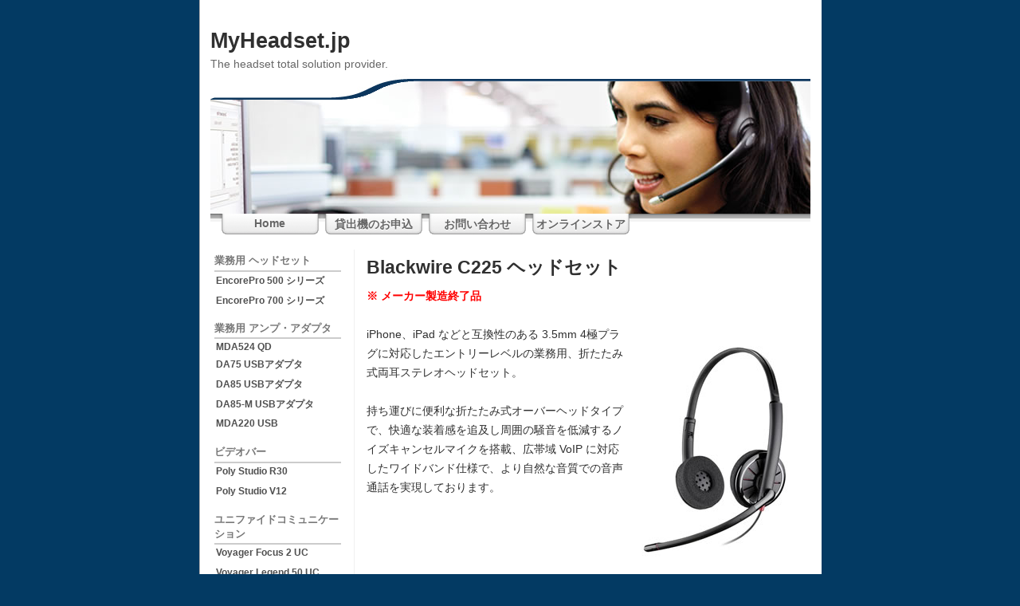

--- FILE ---
content_type: text/html
request_url: http://myheadset.jp/c225/
body_size: 10137
content:

<!doctype html>
<!--[if IE 9]><html class="lt-ie10" lang="ja" > <![endif]-->
<html class="no-js" lang="ja">

<head>

<meta charset="UTF-8">
<meta name="viewport" content="width=device-width, initial-scale=1.0" />

<title>MyHeadset.jp | Blackwire C225 ヘッドセット</title>

<meta name="description" content="iPhone、iPad などと互換性のある 3.5mm 4極プラグに対応したエントリーレベルの業務用、折たたみ式両耳ステレオヘッドセット。"/>
<meta name="keywords" content="headset, plantronics, ヘッドセット, プラントロニクス, イヤホンマイク, PCヘッドセット, Bluetooth, モバイルヘッドセット, ハンズフリー, AVAYA, Cisco, パソコン用ヘッドセット, コールセンター, コンタクトセンター, ゲーミングヘッドセット, USBヘッドセット, Bluetoothヘッドセット, 電話機用ヘッドセット, ワイヤレスヘッドセット, ポラリス, ユニファイドコミュニケーション, スピーカーフォン, Blackwire C225, 205204-12" />

<meta name="twitter:card" content="summary" />
<meta name="twitter:site" content="@myheadset_jp" />

<link rel="stylesheet" href="https://myheadset.jp/common/foundation.css">
<link rel="stylesheet" href="https://myheadset.jp/common/app.css">
<link rel="stylesheet" href="https://myheadset.jp/common/lightgallery.css">
<link rel="stylesheet" href="https://myheadset.jp/common/stackicons-social.min.css">
<link rel="stylesheet" type="text/css" href="../common/style.css" media="screen" />
<link rel="stylesheet" type="text/css" href="../common/print.css" media="print" />

<meta name="robots" content="index, follow" />

<!-- Google tag (gtag.js) -->
<script async src="https://www.googletagmanager.com/gtag/js?id=G-SXKH2XH89B"></script>
<script>
  window.dataLayer = window.dataLayer || [];
  function gtag(){dataLayer.push(arguments);}
  gtag('js', new Date());

  gtag('config', 'G-SXKH2XH89B');
</script>

<script>
  (function(i,s,o,g,r,a,m){i['GoogleAnalyticsObject']=r;i[r]=i[r]||function(){
  (i[r].q=i[r].q||[]).push(arguments)},i[r].l=1*new Date();a=s.createElement(o),
  m=s.getElementsByTagName(o)[0];a.async=1;a.src=g;m.parentNode.insertBefore(a,m)
  })(window,document,'script','https://www.google-analytics.com/analytics.js','ga');

  ga('create', 'UA-1806335-1', 'auto');
  ga('send', 'pageview');

</script>
</head>

<body><div id="wrap">

<input type="checkbox" id="menu_toggle" value="" name="menu_toggle">

<label class="MenuIcon" for="menu_toggle"></label>

<div id="header">

<h1>MyHeadset.jp</h1>

<p>The headset total solution provider.
</p>
</div>

<img id="frontphoto" src="../images/img_top.jpg" width="753" height="175" alt="" />
<img src="../images/img_top_bg.png" class="wave" alt="" />

<div id="navcontainer">

	<ul>
	<li id="navbar-menu-off"><a href="https://myheadset.jp/" rel="self">Home</a></li>
	<li id="navbar-menu-off"><a href="https://myheadset.jp/rental/" rel="self">貸出機のお申込</a></li>
	<li id="navbar-menu-off"><a href="https://myheadset.jp/contact/" rel="self">お問い合わせ</a></li>
	<li id="navbar-menu-off"><a href="https://www.myheadset.jp/store/" rel="self">オンラインストア</a></li>
	</ul>
</div>

<div id="avmenu">

<div id="navbar-menu-on">
<ul>
	<li><a href="https://myheadset.jp/">Home</a></li>
	<li><a href="https://myheadset.jp/rental/">貸出機のお申込</a></li>
	<li><a href="https://myheadset.jp/contact/">お問い合わせ</a></li>
	<li><a href="https://www.myheadset.jp/store/">オンラインストア</a></li>
</ul>

</div>

<h4>業務用 ヘッドセット</h4>
<ul>
<li><a href="https://myheadset.jp/hw500/">EncorePro 500 シリーズ</a></li>
<li><a href="https://myheadset.jp/encore/">EncorePro 700 シリーズ</a></li>
</ul>

<h4>業務用 アンプ・アダプタ</h4>
<ul>
<li><a href="https://myheadset.jp/amp/mda524/">MDA524 QD</a></
<li><a href="https://myheadset.jp/usb/da75/">DA75 USBアダプタ</a></li>
<li><a href="https://myheadset.jp/usb/da85/">DA85 USBアダプタ</a></li>
<li><a href="https://myheadset.jp/usb/da85m/">DA85-M USBアダプタ</a></li>
<li><a href="https://myheadset.jp/mda220usb/">MDA220 USB</a></li>
</ul>

<h4>ビデオバー</h4>
<ul>
<li><a href="https://myheadset.jp/studior30/">Poly Studio R30</a></li>
<li><a href="https://myheadset.jp/studiov12/">Poly Studio V12</a></li>
</ul>

<h4>ユニファイドコミュニケーション</h4>
<ul>
<li><a href="https://myheadset.jp/voyagerfocus2uc/">Voyager Focus 2 UC</a></li>
<li><a href="https://myheadset.jp/voyagerlegend50uc/">Voyager Legend 50 UC</a></li>
<li><a href="https://myheadset.jp/sync10/">Poly Sync 10</a></li>
<li><a href="https://myheadset.jp/sync20/">Poly Sync 20</a></li>
<li><a href="https://myheadset.jp/sync40/">Poly Sync 40</a></li>
<li><a href="https://myheadset.jp/hw500/hw515usb/">EncorePro 515</a></li>
<li><a href="https://myheadset.jp/c5210/">Blackwire 5210</a></li>
<li><a href="https://myheadset.jp/c5220/">Blackwire 5220</a></li>
<li><a href="https://myheadset.jp/c3210/">Blackwire 3210</a></li>
<li><a href="https://myheadset.jp/c3220/">Blackwire 3220</a></li>
<li><a href="https://myheadset.jp/c3215/">Blackwire 3215</a></li>
<li><a href="https://myheadset.jp/c3225/">Blackwire 3225</a></li>
</ul>

<h4>Microsoft 対応</h4>
<ul>
<li><a href="https://myheadset.jp/voyagerlegend50ucms/">Voyager Legend 50 UC MS</a></li>
<li><a href="https://myheadset.jp/sync10m/">Poly Sync 10 MS</a></li>
<li><a href="https://myheadset.jp/sync20m/">Poly Sync 20 MS</a></li>
<li><a href="https://myheadset.jp/sync40m/">PolySync 40 MS</a></li>
<li><a href="https://myheadset.jp/hw500/hw515usbms/">EncorePro 515 MS</a></li>
<li><a href="https://myheadset.jp/c5210/">Blackwire 5210</a></li>
<li><a href="https://myheadset.jp/c5220/">Blackwire 5220</a></li>
<li><a href="https://myheadset.jp/c3210/">Blackwire 3210</a></li>
<li><a href="https://myheadset.jp/c3220/">Blackwire 3220</a></li>
<li><a href="https://myheadset.jp/c3215/">Blackwire 3215</a></li>
<li><a href="https://myheadset.jp/c3225/">Blackwire 3225</a></li>
</ul>

<h4>業務用 消耗品・アクセサリ</h4>
<ul>
<li><a href="https://myheadset.jp/accessory/">消耗品・アクセサリ</a></li>
</ul>
<div class="announce">

<p>MyHeadset.jp は<a href="http://www.gate.co.jp" target="blank">株式会社ゲート</a>が運営しております。</p>
</div>

</div>


<div id="content">

<div class="social_block">
</div>

<h1>Blackwire C225 ヘッドセット</h1>

<div class="discon">※ メーカー製造終了品</div><br />

<picture>
<source media="(max-width: 414px)" srcset="../images/uc/c225_m.jpg">
<source media="(max-width: 603px)" srcset="../images/uc/c225_l.jpg">
<img src="../images/uc/c320.jpg" class="right" alt="Blackwire C225 ヘッドセット #205204-12" title="Blackwire C225 ヘッドセット #205204-12">
</picture>

iPhone、iPad などと互換性のある 3.5mm 4極プラグに対応したエントリーレベルの業務用、折たたみ式両耳ステレオヘッドセット。
<br /><br />
持ち運びに便利な折たたみ式オーバーヘッドタイプで、快適な装着感を追及し周囲の騒音を低減するノイズキャンセルマイクを搭載、広帯域 VoIP に対応したワイドバンド仕様で、より自然な音質での音声通話を実現しております。

<div id="mobile_off">
<br /><br /><br /><br /><br /><br />
</div>

<div id="add_info">

<h4>ギャラリー</h4>

<div class="cl">

<p>
<div id="lightgallery">
<a href="../images/uc/big_c320_1.jpg"><img src="../images/uc/c320_1.gif" alt="Blackwire C225 ヘッドセット #205204-12" title="Blackwire C225 ヘッドセット #205204-12"></a>
<a href="../images/uc/big_c215_2.jpg"><img src="../images/uc/c215_2.gif" alt="Blackwire C225 ヘッドセット #205204-12" title="Blackwire C225 ヘッドセット #205204-12"></a>
</div>
</p>

</div>

<ul>
<li>両耳ステレオ、折りたたみ式</li>
<li>iPhone、iPad などと互換性のある 3.5mm 4極プラグ接続に対応</li>
<li>広帯域 VoIP に対応したワイドバンド仕様で、より自然な音質での音声通話を実現</li>
<li>ノイズキャンセルマイク</li>
<li>最大音量を 118db 以下に制限する聴覚保護機能 SoundGuard 搭載</li>
<li>手元で音量調節とマイクミュート（マイクのON／OFF）、着信応答/通話終了（対応デバイスのみ）が可能なインラインコントローラを搭載</li>
<li>保証期間：2年</li>
<li>製品番号：205204-12</li>
</ul>

<div id="pageTop"><a href="#wrapper">PAGE TOP ↑</a></div>

</div>

</div>

<div id="footer">

&copy;2025 Gate, Inc.&nbsp;&nbsp;|&nbsp;&nbsp;<a href="https://myheadset.jp/sitemap/">Sitemap</a>&nbsp;&nbsp;|&nbsp;&nbsp;<a href="https://myheadset.jp/privacy/">プライバシーポリシー</a>&nbsp;&nbsp;|&nbsp;&nbsp;<a href="https://twitter.com/myheadset_jp"><i class="st-icon-twitter st-shape-r4 st-single-color-brand ft-fnt"></i> Twitter</a>
</div>

</div>


<script src="https://myheadset.jp/js/jquery.js"></script>
<script src="https://myheadset.jp/js/what-input.js"></script>
<script src="https://myheadset.jp/js/foundation.js"></script>
<script src="https://myheadset.jp/js/app.js"></script>
<script src="https://myheadset.jp/js/pagetop.js"></script>
<script src="https://myheadset.jp/js/lightgallery.js"></script>
<script type="text/javascript">
        $(document).ready(function(){
            $('#lightgallery').lightGallery();
        });
</script>

<!-- Twitter universal website tag code -->
<script>
!function(e,t,n,s,u,a){e.twq||(s=e.twq=function(){s.exe?s.exe.apply(s,arguments):s.queue.push(arguments);
},s.version='1.1',s.queue=[],u=t.createElement(n),u.async=!0,u.src='//static.ads-twitter.com/uwt.js',
a=t.getElementsByTagName(n)[0],a.parentNode.insertBefore(u,a))}(window,document,'script');
// Insert Twitter Pixel ID and Standard Event data below
twq('init','o791d');
twq('track','PageView');
</script>
<!-- End Twitter universal website tag code -->


</body>
</html>

--- FILE ---
content_type: text/css
request_url: https://myheadset.jp/common/stackicons-social.min.css
body_size: 881408
content:
@font-face{font-family:'Stackicons-Social';src:url("../fonts/Stackicons/Stackicons-Social.eot");src:url("../fonts/Stackicons/Stackicons-Social.eot?#iefix") format("embedded-opentype"),url("../fonts/Stackicons/Stackicons-Social.woff") format("woff"),url("../fonts/Stackicons/Stackicons-Social.ttf") format("truetype"),url("../fonts/Stackicons/Stackicons-Social.svg#76cc4077294aa89eeb6c5fa684bb9048") format("svg");font-style:normal!important;font-weight:400!important;-webkit-font-smoothing:antialiased;-moz-osx-font-smoothing:grayscale;font-smoothing:antialiased;speak:none}.st-embossed{text-shadow:0 -1px 0 #bbb,0 1px 0 white;text-shadow:0 -1px rgba(0,0,0,0.263),0 -1px 1px rgba(0,0,0,0.05),0 1px 0 rgba(255,255,255,0.5)}.st-raised{text-shadow:0 1px 0 #bbb,0 -1px 0 white;text-shadow:0 1px rgba(0,0,0,0.263),0 1px 1px rgba(0,0,0,0.05),0 -1px 0 rgba(255,255,255,0.5)}.st-dropshadow{text-shadow:0 1px 1px #999;text-shadow:0 1px 1px rgba(0,0,0,0.395)}.st-glow{text-shadow:0 0 1px white;text-shadow:0 0 1px rgba(255,255,255,0.67)}.st-glowshadow{text-shadow:0 0 1px #777;text-shadow:0 0 1px rgba(0,0,0,0.528)}.st-embossed{text-shadow:0 -1px 0 #bbb,0 1px 0 white;text-shadow:0 -1px rgba(0,0,0,0.263),0 -1px 1px rgba(0,0,0,0.05),0 1px 0 rgba(255,255,255,0.5)}.st-raised{text-shadow:0 1px 0 #bbb,0 -1px 0 white;text-shadow:0 1px rgba(0,0,0,0.263),0 1px 1px rgba(0,0,0,0.05),0 -1px 0 rgba(255,255,255,0.5)}.st-dropshadow{text-shadow:0 1px 1px #999;text-shadow:0 1px 1px rgba(0,0,0,0.395)}.st-glow{text-shadow:0 0 1px white;text-shadow:0 0 1px rgba(255,255,255,0.67)}.st-glowshadow{text-shadow:0 0 1px #777;text-shadow:0 0 1px rgba(0,0,0,0.528)}.st-icon,[class^="st-icon-"]{display:inline-block;vertical-align:top;white-space:nowrap;position:relative;margin:0 -.16em 0 0;-moz-box-sizing:border-box;-webkit-box-sizing:border-box;box-sizing:border-box;padding:.143em;height:1.45788em;width:1.45788em;font-size:1.815em;text-align:left;text-indent:-9999px;zoom:1;*display:inline}.nav-list{font-size:62.5%}.nav-list .st-icon,.nav-list [class^="st-icon-"]{display:block;height:auto;min-height:1.45788em;line-height:1.3;width:auto;margin-left:-0.143em;padding-left:1.61788em;text-indent:0}.st-icon-only.nav-list .st-icon,.st-icon-only.nav-list [class^="st-icon-"]{padding-left:1.53788em}.nav-list-tighter{margin-bottom:-.1em}.nav-list a{color:#666}.nav-list a:hover,.nav-list a:focus{color:#333}.nav-list a:active{color:#000}.st-icon:before,.st-icon:after,.st-icon span:before,.st-icon span:after,.st-icon b:before,.st-icon b:after,.st-icon i:before,.st-icon i:after,[class^="st-icon-"]:before,[class^="st-icon-"]:after,[class^="st-icon-"] span:before,[class^="st-icon-"] span:after,[class^="st-icon-"] b:before,[class^="st-icon-"] b:after,[class^="st-icon-"] i:before,[class^="st-icon-"] i:after{-webkit-transition:color .2s ease-out,background .2s ease-out;-moz-transition:color .2s ease-out,background .2s ease-out;-o-transition:color .2s ease-out,background .2s ease-out;-ms-transition:color .2s ease-out,background .2s ease-out;transition:color .2s ease-out,background .2s ease-out;display:block;position:absolute;white-space:normal;top:.113em;left:.143em;text-indent:0;font-size:1em;font-family:"Stackicons-Social";font-weight:400!important;font-style:normal!important;-webkit-font-smoothing:antialiased;-moz-osx-font-smoothing:grayscale;font-smoothing:antialiased;speak:none}.nav-left,.nav-center{margin-left:-0.143em}.nav-right{margin-right:-0.143em}.text-left,.nav-left{text-align:left}.text-right,.nav-right{text-align:right}.text-center,.nav-center{text-align:center}.text-justify,.nav-justify{text-align:justify}.raise-on-hover .st-icon:focus,.raise-on-hover .st-icon:hover,.raise-on-hover.st-icon:focus,.raise-on-hover.st-icon:hover,[class^="st-icon-"].raise-on-hover:focus,[class^="st-icon-"].raise-on-hover:hover,[class^="st-icon-"].raise-on-hover:focus,[class^="st-icon-"].raise-on-hover:hover{top:-1px}.raise-on-hover .st-icon:active,.raise-on-hover.st-icon:active,[class^="st-icon-"].raise-on-hover:active,[class^="st-icon-"].raise-on-hover:active{top:0}.raise-on-hover .st-icon:active:before,.raise-on-hover.st-icon:active:before,.raise-on-hover [class^="st-icon-"]:active:before,[class^="st-icon-"].raise-on-hover:active:before{text-shadow:none}.st-icon-addthis:before{content:"\e06b";color:#ff5c3e}.st-icon-addthis:hover:before,.st-icon-addthis:focus:before{color:#ffae9f;color:#ffae9f}.st-icon-adn:before{content:"\e072";color:#6a696c}.st-icon-adn:hover:before,.st-icon-adn:focus:before{color:#b4b4b6;color:#b4b4b6}.st-icon-amazon:before{content:"\e07b";color:#333}.st-icon-amazon:hover:before,.st-icon-amazon:focus:before{color:#a3a3a3;color:#a3a3a3}.st-icon-amazon2:before{content:"\e07b";color:#333}.st-icon-amazon2:hover:before,.st-icon-amazon2:focus:before{color:#a3a3a3;color:#a3a3a3}.st-icon-android:before{content:"\e082";color:#8dc917}.st-icon-android:hover:before,.st-icon-android:focus:before{color:#caf17e;color:#caf17e}.st-icon-apple:before{content:"\e08b";color:#999}.st-icon-apple:hover:before,.st-icon-apple:focus:before{color:#ccc;color:#ccc}.st-icon-behance:before{content:"\e092";color:#197bf1}.st-icon-behance:hover:before,.st-icon-behance:focus:before{color:#8cbdf8;color:#8cbdf8}.st-icon-blogger:before{content:"\e09b";color:#ff9634}.st-icon-blogger:hover:before,.st-icon-blogger:focus:before{color:#ffca9a;color:#ffca9a}.st-icon-codepen:before{content:"\e102";color:#1a1a1a}.st-icon-codepen:hover:before,.st-icon-codepen:focus:before{color:#989898;color:#989898}.st-icon-delicious:before{content:"\e10b";color:#222}.st-icon-delicious:hover:before,.st-icon-delicious:focus:before{color:#9c9c9c;color:#9c9c9c}.st-icon-deviantart:before{content:"\e112";color:#5d7061}.st-icon-deviantart:hover:before,.st-icon-deviantart:focus:before{color:#a8bdad;color:#a8bdad}.st-icon-digg:before{content:"\e11b";color:#0b0b0c}.st-icon-digg:hover:before,.st-icon-digg:focus:before{color:#8d8d96;color:#8d8d96}.st-icon-dribbble:before{content:"\e122";color:#f077a0}.st-icon-dribbble:hover:before,.st-icon-dribbble:focus:before{color:#f8bbcf;color:#f8bbcf}.st-icon-dribbble-alt:before{content:"\e122";color:#f077a0}.st-icon-dribbble-alt:hover:before,.st-icon-dribbble-alt:focus:before{color:#f8bbcf;color:#f8bbcf}.st-icon-dropbox:before{content:"\e12b";color:#007ee5}.st-icon-dropbox:hover:before,.st-icon-dropbox:focus:before{color:#72c0ff;color:#72c0ff}.st-icon-ebay:before{content:"\e132";color:#85b716}.st-icon-ebay:hover:before,.st-icon-ebay:focus:before{color:#caef76;color:#caef76}.st-icon-email:before{content:"\e04b";color:#aeb1b4}.st-icon-email:hover:before,.st-icon-email:focus:before{color:#d6d8da;color:#d6d8da}.st-icon-email2:before{content:"\e04b";color:#aeb1b4}.st-icon-email2:hover:before,.st-icon-email2:focus:before{color:#d6d8da;color:#d6d8da}.st-icon-evernote:before{content:"\e142";color:#5fb336}.st-icon-evernote:hover:before,.st-icon-evernote:focus:before{color:#ace193;color:#ace193}.st-icon-facebook:before{content:"\e022";color:#3b5998}.st-icon-facebook:hover:before,.st-icon-facebook:focus:before{color:#91a8d7;color:#91a8d7}.st-icon-facebook-alt:before{content:"\e02b";color:#3b5998}.st-icon-facebook-alt:hover:before,.st-icon-facebook-alt:focus:before{color:#91a8d7;color:#91a8d7}.st-icon-flattr:before{content:"\e14b";color:#8cc235}.st-icon-flattr:hover:before,.st-icon-flattr:focus:before{color:#c6e496;color:#c6e496}.st-icon-flickr:before{content:"\e152";color:#ff0285}.st-icon-flickr:hover:before,.st-icon-flickr:focus:before{color:#ffa7d4;color:#ffa7d4}.st-icon-forrst:before{content:"\e15b";color:#3b7140}.st-icon-forrst:hover:before,.st-icon-forrst:focus:before{color:#8dc893;color:#8dc893}.st-icon-foursquare:before{content:"\e162";color:#2db5ed}.st-icon-foursquare:hover:before,.st-icon-foursquare:focus:before{color:#96daf6;color:#96daf6}.st-icon-github:before{content:"\e17b";color:#36383a}.st-icon-github:hover:before,.st-icon-github:focus:before{color:#a2a5a9;color:#a2a5a9}.st-icon-github-alt:before{content:"\e182";color:#36383a}.st-icon-github-alt:hover:before,.st-icon-github-alt:focus:before{color:#a2a5a9;color:#a2a5a9}.st-icon-gittip:before{content:"\e18b";color:#653614}.st-icon-gittip:hover:before,.st-icon-gittip:focus:before{color:#e29e6d;color:#e29e6d}.st-icon-gmail:before{content:"\e192";color:#dc0000}.st-icon-gmail:hover:before,.st-icon-gmail:focus:before{color:#f1b2b2;color:#f1b2b2}.st-icon-gmail-alt:before{content:"\e192";color:#dc0000}.st-icon-gmail-alt:hover:before,.st-icon-gmail-alt:focus:before{color:#f1b2b2;color:#f1b2b2}.st-icon-google:before{content:"\e20b";color:#2977f5}.st-icon-google:hover:before,.st-icon-google:focus:before{color:#94bbfa;color:#94bbfa}.st-icon-googleplus:before{content:"\e03b";color:#f2301c}.st-icon-googleplus:hover:before,.st-icon-googleplus:focus:before{color:#f9978d;color:#f9978d}.st-icon-imdb:before{content:"\e212";color:#ceaf1e}.st-icon-imdb:hover:before,.st-icon-imdb:focus:before{color:#eedc87;color:#eedc87}.st-icon-instagram:before{content:"\e222";color:#3f729b}.st-icon-instagram:hover:before,.st-icon-instagram:focus:before{color:#95bad7;color:#95bad7}.st-icon-kickstarter:before{content:"\e24b";color:#76cc1e}.st-icon-kickstarter:hover:before,.st-icon-kickstarter:focus:before{color:#bbee86;color:#bbee86}.st-icon-lastfm:before{content:"\e252";color:#c4181e}.st-icon-lastfm:hover:before,.st-icon-lastfm:focus:before{color:#f07d81;color:#f07d81}.st-icon-linkedin:before{content:"\e25b";color:#107eb8}.st-icon-linkedin:hover:before,.st-icon-linkedin:focus:before{color:#70c6f3;color:#70c6f3}.st-icon-microsoft:before{content:"\e37b";color:#00a1f1}.st-icon-microsoft:hover:before,.st-icon-microsoft:focus:before{color:#78d2ff;color:#78d2ff}.st-icon-myspace:before{content:"\e262";color:#313131}.st-icon-myspace:hover:before,.st-icon-myspace:focus:before{color:#a2a2a2;color:#a2a2a2}.st-icon-pandora:before{content:"\e26b";color:#242e49}.st-icon-pandora:hover:before,.st-icon-pandora:focus:before{color:#8697c3;color:#8697c3}.st-icon-paypal:before{content:"\e272";color:#006cb0}.st-icon-paypal:hover:before,.st-icon-paypal:focus:before{color:#58beff;color:#58beff}.st-icon-paypal2:before{content:"\e272";color:#006cb0}.st-icon-paypal2:hover:before,.st-icon-paypal2:focus:before{color:#58beff;color:#58beff}.st-icon-picasa:before{content:"\e27b";color:#516466}.st-icon-picasa:hover:before,.st-icon-picasa:focus:before{color:#a0b8ba;color:#a0b8ba}.st-icon-pinboard:before{content:"\e28b";color:#325af6}.st-icon-pinboard:hover:before,.st-icon-pinboard:focus:before{color:#98acfb;color:#98acfb}.st-icon-pinterest:before{content:"\e292";color:#cc2027}.st-icon-pinterest:hover:before,.st-icon-pinterest:focus:before{color:#ed888c;color:#ed888c}.st-icon-rdio:before{content:"\e30b";color:#008fd5}.st-icon-rdio:hover:before,.st-icon-rdio:focus:before{color:#6aceff;color:#6aceff}.st-icon-reddit:before{content:"\e312";color:#96c3f0}.st-icon-reddit:hover:before,.st-icon-reddit:focus:before{color:#cae1f8;color:#cae1f8}.st-icon-rss:before{content:"\e042";color:#f68c28}.st-icon-rss:hover:before,.st-icon-rss:focus:before{color:#fbc593;color:#fbc593}.st-icon-sharethis:before{content:"\e31b";color:#00bf00}.st-icon-sharethis:hover:before,.st-icon-sharethis:focus:before{color:#5fff5f;color:#5fff5f}.st-icon-skype:before{content:"\e322";color:#00aff0}.st-icon-skype:hover:before,.st-icon-skype:focus:before{color:#78daff;color:#78daff}.st-icon-slideshare:before{content:"\e32b";color:#f0963a}.st-icon-slideshare:hover:before,.st-icon-slideshare:focus:before{color:#f8cb9c;color:#f8cb9c}.st-icon-soundcloud:before{content:"\e332";color:#ff3d00}.st-icon-soundcloud:hover:before,.st-icon-soundcloud:focus:before{color:#ff9e80;color:#ff9e80}.st-icon-spotify:before{content:"\e33b";color:#a0c80b}.st-icon-spotify:hover:before,.st-icon-spotify:focus:before{color:#dbf871;color:#dbf871}.st-icon-stackoverflow:before{content:"\e342";color:#818185}.st-icon-stackoverflow:hover:before,.st-icon-stackoverflow:focus:before{color:#c0c0c2;color:#c0c0c2}.st-icon-stumbleupon:before{content:"\e352";color:#ea4b24}.st-icon-stumbleupon:hover:before,.st-icon-stumbleupon:focus:before{color:#f5a591;color:#f5a591}.st-icon-tumblr:before{content:"\e35b";color:#394b62}.st-icon-tumblr:hover:before,.st-icon-tumblr:focus:before{color:#8ca3c1;color:#8ca3c1}.st-icon-twitter:before{content:"\e032";color:#777}.st-icon-twitter:hover:before,.st-icon-twitter:focus:before{color:#888;color:#888}.st-icon-vimeo:before{content:"\e362";color:#1ab7ea}.st-icon-vimeo:hover:before,.st-icon-vimeo:focus:before{color:#8cdbf5;color:#8cdbf5}.st-icon-vine:before{content:"\e36b";color:#00bf8f}.st-icon-vine:hover:before,.st-icon-vine:focus:before{color:#5fffd7;color:#5fffd7}.st-icon-windows:before{content:"\e372";color:#6dc2e9}.st-icon-windows:hover:before,.st-icon-windows:focus:before{color:#b5e1f5;color:#b5e1f5}.st-icon-windows7:before{content:"\e382";color:#7cbb00}.st-icon-windows7:hover:before,.st-icon-windows7:focus:before{color:#c9ff5d;color:#c9ff5d}.st-icon-wordpress:before{content:"\e38b";color:#21759b}.st-icon-wordpress:hover:before,.st-icon-wordpress:focus:before{color:#79c3e4;color:#79c3e4}.st-icon-xing:before{content:"\e392";color:#036567}.st-icon-xing:hover:before,.st-icon-xing:focus:before{color:#4ef6fa;color:#4ef6fa}.st-icon-yahoo:before{content:"\e39b";color:#7b0099}.st-icon-yahoo:hover:before,.st-icon-yahoo:focus:before{color:#dc4dff;color:#dc4dff}.st-icon-yelp:before{content:"\e402";color:#bf311a}.st-icon-yelp:hover:before,.st-icon-yelp:focus:before{color:#ee8d7d;color:#ee8d7d}.st-icon-youtube:before{content:"\e412";color:#d22222}.st-icon-youtube:hover:before,.st-icon-youtube:focus:before{color:#ed8c8c;color:#ed8c8c}.st-icon-youtube2:before{content:"\e412";color:#d22222}.st-icon-youtube2:hover:before,.st-icon-youtube2:focus:before{color:#ed8c8c;color:#ed8c8c}.st-icon-youtube-alt:before{content:"\e422";color:#af2b26}.st-icon-youtube-alt:hover:before,.st-icon-youtube-alt:focus:before{color:#e68784;color:#e68784}.st-icon-youtube-alt-sm:before{content:"\e422";color:#af2b26}.st-icon-youtube-alt-sm:hover:before,.st-icon-youtube-alt-sm:focus:before{color:#e68784;color:#e68784}.st-icon-zerply:before{content:"\e432";color:#a0c270}.st-icon-zerply:hover:before,.st-icon-zerply:focus:before{color:#d0e2b6;color:#d0e2b6}.st-icon-menu:before{content:"\e582";color:#999}.st-icon-menu:hover:before,.st-icon-menu:focus:before{color:#ccc;color:#ccc}.st-icon-menu-alt:before{content:"\e58b";color:#999}.st-icon-menu-alt:hover:before,.st-icon-menu-alt:focus:before{color:#ccc;color:#ccc}.st-icon-menu-alt2:before{content:"\e592";color:#999}.st-icon-menu-alt2:hover:before,.st-icon-menu-alt2:focus:before{color:#ccc;color:#ccc}.st-icon-more:before{content:"\e462";color:#999}.st-icon-more:hover:before,.st-icon-more:focus:before{color:#ccc;color:#ccc}.st-icon-triangle-down:before{content:"\e442";color:#999}.st-icon-triangle-down:hover:before,.st-icon-triangle-down:focus:before{color:#ccc;color:#ccc}.st-icon-search:before{content:"\e062";color:#555}.st-icon-search:hover:before,.st-icon-search:focus:before{color:#aaa;color:#aaa}.st-icon-search-alt:before{content:"\e062";color:#555}.st-icon-search-alt:hover:before,.st-icon-search-alt:focus:before{color:#aaa;color:#aaa}.st-icon-square .st-icon-addthis:before,.st-icon-square.st-icon-addthis:before,.st-icon-sq .st-icon-addthis:before,.st-icon-sq.st-icon-addthis:before,.st-icon-rounded0 .st-icon-addthis:before,.st-icon-rounded0.st-icon-addthis:before,.st-icon-r0 .st-icon-addthis:before,.st-icon-r0.st-icon-addthis:before{content:"\e06a"}.st-icon-rounded1 .st-icon-addthis:before,.st-icon-rounded1.st-icon-addthis:before,.st-icon-r1 .st-icon-addthis:before,.st-icon-r1.st-icon-addthis:before{content:"\e06b"}.st-icon-rounded .st-icon-addthis:before,.st-icon-rounded.st-icon-addthis:before,.st-icon-rounded2 .st-icon-addthis:before,.st-icon-rounded2.st-icon-addthis:before,.st-icon-r2 .st-icon-addthis:before,.st-icon-r2.st-icon-addthis:before{content:"\e06c"}.st-icon-rounded3 .st-icon-addthis:before,.st-icon-rounded3.st-icon-addthis:before,.st-icon-r3 .st-icon-addthis:before,.st-icon-r3.st-icon-addthis:before{content:"\e06d"}.st-icon-circle .st-icon-addthis:before,.st-icon-circle.st-icon-addthis:before,.st-icon-cir .st-icon-addthis:before,.st-icon-cir.st-icon-addthis:before,.st-icon-rounded4 .st-icon-addthis:before,.st-icon-rounded4.st-icon-addthis:before,.st-icon-r4 .st-icon-addthis:before,.st-icon-r4.st-icon-addthis:before{content:"\e06e"}.st-icon-square .st-icon-adn:before,.st-icon-square.st-icon-adn:before,.st-icon-sq .st-icon-adn:before,.st-icon-sq.st-icon-adn:before,.st-icon-rounded0 .st-icon-adn:before,.st-icon-rounded0.st-icon-adn:before,.st-icon-r0 .st-icon-adn:before,.st-icon-r0.st-icon-adn:before{content:"\e071"}.st-icon-rounded1 .st-icon-adn:before,.st-icon-rounded1.st-icon-adn:before,.st-icon-r1 .st-icon-adn:before,.st-icon-r1.st-icon-adn:before{content:"\e072"}.st-icon-rounded .st-icon-adn:before,.st-icon-rounded.st-icon-adn:before,.st-icon-rounded2 .st-icon-adn:before,.st-icon-rounded2.st-icon-adn:before,.st-icon-r2 .st-icon-adn:before,.st-icon-r2.st-icon-adn:before{content:"\e073"}.st-icon-rounded3 .st-icon-adn:before,.st-icon-rounded3.st-icon-adn:before,.st-icon-r3 .st-icon-adn:before,.st-icon-r3.st-icon-adn:before{content:"\e074"}.st-icon-circle .st-icon-adn:before,.st-icon-circle.st-icon-adn:before,.st-icon-cir .st-icon-adn:before,.st-icon-cir.st-icon-adn:before,.st-icon-rounded4 .st-icon-adn:before,.st-icon-rounded4.st-icon-adn:before,.st-icon-r4 .st-icon-adn:before,.st-icon-r4.st-icon-adn:before{content:"\e075"}.st-icon-square .st-icon-amazon:before,.st-icon-square.st-icon-amazon:before,.st-icon-sq .st-icon-amazon:before,.st-icon-sq.st-icon-amazon:before,.st-icon-rounded0 .st-icon-amazon:before,.st-icon-rounded0.st-icon-amazon:before,.st-icon-r0 .st-icon-amazon:before,.st-icon-r0.st-icon-amazon:before{content:"\e07a"}.st-icon-rounded1 .st-icon-amazon:before,.st-icon-rounded1.st-icon-amazon:before,.st-icon-r1 .st-icon-amazon:before,.st-icon-r1.st-icon-amazon:before{content:"\e07b"}.st-icon-rounded .st-icon-amazon:before,.st-icon-rounded.st-icon-amazon:before,.st-icon-rounded2 .st-icon-amazon:before,.st-icon-rounded2.st-icon-amazon:before,.st-icon-r2 .st-icon-amazon:before,.st-icon-r2.st-icon-amazon:before{content:"\e07c"}.st-icon-rounded3 .st-icon-amazon:before,.st-icon-rounded3.st-icon-amazon:before,.st-icon-r3 .st-icon-amazon:before,.st-icon-r3.st-icon-amazon:before{content:"\e07d"}.st-icon-circle .st-icon-amazon:before,.st-icon-circle.st-icon-amazon:before,.st-icon-cir .st-icon-amazon:before,.st-icon-cir.st-icon-amazon:before,.st-icon-rounded4 .st-icon-amazon:before,.st-icon-rounded4.st-icon-amazon:before,.st-icon-r4 .st-icon-amazon:before,.st-icon-r4.st-icon-amazon:before{content:"\e07e"}.st-icon-square .st-icon-amazon2:before,.st-icon-square.st-icon-amazon2:before,.st-icon-sq .st-icon-amazon2:before,.st-icon-sq.st-icon-amazon2:before,.st-icon-rounded0 .st-icon-amazon2:before,.st-icon-rounded0.st-icon-amazon2:before,.st-icon-r0 .st-icon-amazon2:before,.st-icon-r0.st-icon-amazon2:before{content:"\e07a"}.st-icon-rounded1 .st-icon-amazon2:before,.st-icon-rounded1.st-icon-amazon2:before,.st-icon-r1 .st-icon-amazon2:before,.st-icon-r1.st-icon-amazon2:before{content:"\e07b"}.st-icon-rounded .st-icon-amazon2:before,.st-icon-rounded.st-icon-amazon2:before,.st-icon-rounded2 .st-icon-amazon2:before,.st-icon-rounded2.st-icon-amazon2:before,.st-icon-r2 .st-icon-amazon2:before,.st-icon-r2.st-icon-amazon2:before{content:"\e07c"}.st-icon-rounded3 .st-icon-amazon2:before,.st-icon-rounded3.st-icon-amazon2:before,.st-icon-r3 .st-icon-amazon2:before,.st-icon-r3.st-icon-amazon2:before{content:"\e07d"}.st-icon-circle .st-icon-amazon2:before,.st-icon-circle.st-icon-amazon2:before,.st-icon-cir .st-icon-amazon2:before,.st-icon-cir.st-icon-amazon2:before,.st-icon-rounded4 .st-icon-amazon2:before,.st-icon-rounded4.st-icon-amazon2:before,.st-icon-r4 .st-icon-amazon2:before,.st-icon-r4.st-icon-amazon2:before{content:"\e07e"}.st-icon-square .st-icon-android:before,.st-icon-square.st-icon-android:before,.st-icon-sq .st-icon-android:before,.st-icon-sq.st-icon-android:before,.st-icon-rounded0 .st-icon-android:before,.st-icon-rounded0.st-icon-android:before,.st-icon-r0 .st-icon-android:before,.st-icon-r0.st-icon-android:before{content:"\e081"}.st-icon-rounded1 .st-icon-android:before,.st-icon-rounded1.st-icon-android:before,.st-icon-r1 .st-icon-android:before,.st-icon-r1.st-icon-android:before{content:"\e082"}.st-icon-rounded .st-icon-android:before,.st-icon-rounded.st-icon-android:before,.st-icon-rounded2 .st-icon-android:before,.st-icon-rounded2.st-icon-android:before,.st-icon-r2 .st-icon-android:before,.st-icon-r2.st-icon-android:before{content:"\e083"}.st-icon-rounded3 .st-icon-android:before,.st-icon-rounded3.st-icon-android:before,.st-icon-r3 .st-icon-android:before,.st-icon-r3.st-icon-android:before{content:"\e084"}.st-icon-circle .st-icon-android:before,.st-icon-circle.st-icon-android:before,.st-icon-cir .st-icon-android:before,.st-icon-cir.st-icon-android:before,.st-icon-rounded4 .st-icon-android:before,.st-icon-rounded4.st-icon-android:before,.st-icon-r4 .st-icon-android:before,.st-icon-r4.st-icon-android:before{content:"\e085"}.st-icon-square .st-icon-apple:before,.st-icon-square.st-icon-apple:before,.st-icon-sq .st-icon-apple:before,.st-icon-sq.st-icon-apple:before,.st-icon-rounded0 .st-icon-apple:before,.st-icon-rounded0.st-icon-apple:before,.st-icon-r0 .st-icon-apple:before,.st-icon-r0.st-icon-apple:before{content:"\e08a"}.st-icon-rounded1 .st-icon-apple:before,.st-icon-rounded1.st-icon-apple:before,.st-icon-r1 .st-icon-apple:before,.st-icon-r1.st-icon-apple:before{content:"\e08b"}.st-icon-rounded .st-icon-apple:before,.st-icon-rounded.st-icon-apple:before,.st-icon-rounded2 .st-icon-apple:before,.st-icon-rounded2.st-icon-apple:before,.st-icon-r2 .st-icon-apple:before,.st-icon-r2.st-icon-apple:before{content:"\e08c"}.st-icon-rounded3 .st-icon-apple:before,.st-icon-rounded3.st-icon-apple:before,.st-icon-r3 .st-icon-apple:before,.st-icon-r3.st-icon-apple:before{content:"\e08d"}.st-icon-circle .st-icon-apple:before,.st-icon-circle.st-icon-apple:before,.st-icon-cir .st-icon-apple:before,.st-icon-cir.st-icon-apple:before,.st-icon-rounded4 .st-icon-apple:before,.st-icon-rounded4.st-icon-apple:before,.st-icon-r4 .st-icon-apple:before,.st-icon-r4.st-icon-apple:before{content:"\e08e"}.st-icon-square .st-icon-behance:before,.st-icon-square.st-icon-behance:before,.st-icon-sq .st-icon-behance:before,.st-icon-sq.st-icon-behance:before,.st-icon-rounded0 .st-icon-behance:before,.st-icon-rounded0.st-icon-behance:before,.st-icon-r0 .st-icon-behance:before,.st-icon-r0.st-icon-behance:before{content:"\e091"}.st-icon-rounded1 .st-icon-behance:before,.st-icon-rounded1.st-icon-behance:before,.st-icon-r1 .st-icon-behance:before,.st-icon-r1.st-icon-behance:before{content:"\e092"}.st-icon-rounded .st-icon-behance:before,.st-icon-rounded.st-icon-behance:before,.st-icon-rounded2 .st-icon-behance:before,.st-icon-rounded2.st-icon-behance:before,.st-icon-r2 .st-icon-behance:before,.st-icon-r2.st-icon-behance:before{content:"\e093"}.st-icon-rounded3 .st-icon-behance:before,.st-icon-rounded3.st-icon-behance:before,.st-icon-r3 .st-icon-behance:before,.st-icon-r3.st-icon-behance:before{content:"\e094"}.st-icon-circle .st-icon-behance:before,.st-icon-circle.st-icon-behance:before,.st-icon-cir .st-icon-behance:before,.st-icon-cir.st-icon-behance:before,.st-icon-rounded4 .st-icon-behance:before,.st-icon-rounded4.st-icon-behance:before,.st-icon-r4 .st-icon-behance:before,.st-icon-r4.st-icon-behance:before{content:"\e095"}.st-icon-square .st-icon-blogger:before,.st-icon-square.st-icon-blogger:before,.st-icon-sq .st-icon-blogger:before,.st-icon-sq.st-icon-blogger:before,.st-icon-rounded0 .st-icon-blogger:before,.st-icon-rounded0.st-icon-blogger:before,.st-icon-r0 .st-icon-blogger:before,.st-icon-r0.st-icon-blogger:before{content:"\e09a"}.st-icon-rounded1 .st-icon-blogger:before,.st-icon-rounded1.st-icon-blogger:before,.st-icon-r1 .st-icon-blogger:before,.st-icon-r1.st-icon-blogger:before{content:"\e09b"}.st-icon-rounded .st-icon-blogger:before,.st-icon-rounded.st-icon-blogger:before,.st-icon-rounded2 .st-icon-blogger:before,.st-icon-rounded2.st-icon-blogger:before,.st-icon-r2 .st-icon-blogger:before,.st-icon-r2.st-icon-blogger:before{content:"\e09c"}.st-icon-rounded3 .st-icon-blogger:before,.st-icon-rounded3.st-icon-blogger:before,.st-icon-r3 .st-icon-blogger:before,.st-icon-r3.st-icon-blogger:before{content:"\e09d"}.st-icon-circle .st-icon-blogger:before,.st-icon-circle.st-icon-blogger:before,.st-icon-cir .st-icon-blogger:before,.st-icon-cir.st-icon-blogger:before,.st-icon-rounded4 .st-icon-blogger:before,.st-icon-rounded4.st-icon-blogger:before,.st-icon-r4 .st-icon-blogger:before,.st-icon-r4.st-icon-blogger:before{content:"\e09e"}.st-icon-square .st-icon-codepen:before,.st-icon-square.st-icon-codepen:before,.st-icon-sq .st-icon-codepen:before,.st-icon-sq.st-icon-codepen:before,.st-icon-rounded0 .st-icon-codepen:before,.st-icon-rounded0.st-icon-codepen:before,.st-icon-r0 .st-icon-codepen:before,.st-icon-r0.st-icon-codepen:before{content:"\e101"}.st-icon-rounded1 .st-icon-codepen:before,.st-icon-rounded1.st-icon-codepen:before,.st-icon-r1 .st-icon-codepen:before,.st-icon-r1.st-icon-codepen:before{content:"\e102"}.st-icon-rounded .st-icon-codepen:before,.st-icon-rounded.st-icon-codepen:before,.st-icon-rounded2 .st-icon-codepen:before,.st-icon-rounded2.st-icon-codepen:before,.st-icon-r2 .st-icon-codepen:before,.st-icon-r2.st-icon-codepen:before{content:"\e103"}.st-icon-rounded3 .st-icon-codepen:before,.st-icon-rounded3.st-icon-codepen:before,.st-icon-r3 .st-icon-codepen:before,.st-icon-r3.st-icon-codepen:before{content:"\e104"}.st-icon-circle .st-icon-codepen:before,.st-icon-circle.st-icon-codepen:before,.st-icon-cir .st-icon-codepen:before,.st-icon-cir.st-icon-codepen:before,.st-icon-rounded4 .st-icon-codepen:before,.st-icon-rounded4.st-icon-codepen:before,.st-icon-r4 .st-icon-codepen:before,.st-icon-r4.st-icon-codepen:before{content:"\e105"}.st-icon-square .st-icon-delicious:before,.st-icon-square.st-icon-delicious:before,.st-icon-sq .st-icon-delicious:before,.st-icon-sq.st-icon-delicious:before,.st-icon-rounded0 .st-icon-delicious:before,.st-icon-rounded0.st-icon-delicious:before,.st-icon-r0 .st-icon-delicious:before,.st-icon-r0.st-icon-delicious:before{content:"\e10a"}.st-icon-rounded1 .st-icon-delicious:before,.st-icon-rounded1.st-icon-delicious:before,.st-icon-r1 .st-icon-delicious:before,.st-icon-r1.st-icon-delicious:before{content:"\e10b"}.st-icon-rounded .st-icon-delicious:before,.st-icon-rounded.st-icon-delicious:before,.st-icon-rounded2 .st-icon-delicious:before,.st-icon-rounded2.st-icon-delicious:before,.st-icon-r2 .st-icon-delicious:before,.st-icon-r2.st-icon-delicious:before{content:"\e10c"}.st-icon-rounded3 .st-icon-delicious:before,.st-icon-rounded3.st-icon-delicious:before,.st-icon-r3 .st-icon-delicious:before,.st-icon-r3.st-icon-delicious:before{content:"\e10d"}.st-icon-circle .st-icon-delicious:before,.st-icon-circle.st-icon-delicious:before,.st-icon-cir .st-icon-delicious:before,.st-icon-cir.st-icon-delicious:before,.st-icon-rounded4 .st-icon-delicious:before,.st-icon-rounded4.st-icon-delicious:before,.st-icon-r4 .st-icon-delicious:before,.st-icon-r4.st-icon-delicious:before{content:"\e10e"}.st-icon-square .st-icon-deviantart:before,.st-icon-square.st-icon-deviantart:before,.st-icon-sq .st-icon-deviantart:before,.st-icon-sq.st-icon-deviantart:before,.st-icon-rounded0 .st-icon-deviantart:before,.st-icon-rounded0.st-icon-deviantart:before,.st-icon-r0 .st-icon-deviantart:before,.st-icon-r0.st-icon-deviantart:before{content:"\e111"}.st-icon-rounded1 .st-icon-deviantart:before,.st-icon-rounded1.st-icon-deviantart:before,.st-icon-r1 .st-icon-deviantart:before,.st-icon-r1.st-icon-deviantart:before{content:"\e112"}.st-icon-rounded .st-icon-deviantart:before,.st-icon-rounded.st-icon-deviantart:before,.st-icon-rounded2 .st-icon-deviantart:before,.st-icon-rounded2.st-icon-deviantart:before,.st-icon-r2 .st-icon-deviantart:before,.st-icon-r2.st-icon-deviantart:before{content:"\e113"}.st-icon-rounded3 .st-icon-deviantart:before,.st-icon-rounded3.st-icon-deviantart:before,.st-icon-r3 .st-icon-deviantart:before,.st-icon-r3.st-icon-deviantart:before{content:"\e114"}.st-icon-circle .st-icon-deviantart:before,.st-icon-circle.st-icon-deviantart:before,.st-icon-cir .st-icon-deviantart:before,.st-icon-cir.st-icon-deviantart:before,.st-icon-rounded4 .st-icon-deviantart:before,.st-icon-rounded4.st-icon-deviantart:before,.st-icon-r4 .st-icon-deviantart:before,.st-icon-r4.st-icon-deviantart:before{content:"\e115"}.st-icon-square .st-icon-digg:before,.st-icon-square.st-icon-digg:before,.st-icon-sq .st-icon-digg:before,.st-icon-sq.st-icon-digg:before,.st-icon-rounded0 .st-icon-digg:before,.st-icon-rounded0.st-icon-digg:before,.st-icon-r0 .st-icon-digg:before,.st-icon-r0.st-icon-digg:before{content:"\e11a"}.st-icon-rounded1 .st-icon-digg:before,.st-icon-rounded1.st-icon-digg:before,.st-icon-r1 .st-icon-digg:before,.st-icon-r1.st-icon-digg:before{content:"\e11b"}.st-icon-rounded .st-icon-digg:before,.st-icon-rounded.st-icon-digg:before,.st-icon-rounded2 .st-icon-digg:before,.st-icon-rounded2.st-icon-digg:before,.st-icon-r2 .st-icon-digg:before,.st-icon-r2.st-icon-digg:before{content:"\e11c"}.st-icon-rounded3 .st-icon-digg:before,.st-icon-rounded3.st-icon-digg:before,.st-icon-r3 .st-icon-digg:before,.st-icon-r3.st-icon-digg:before{content:"\e11d"}.st-icon-circle .st-icon-digg:before,.st-icon-circle.st-icon-digg:before,.st-icon-cir .st-icon-digg:before,.st-icon-cir.st-icon-digg:before,.st-icon-rounded4 .st-icon-digg:before,.st-icon-rounded4.st-icon-digg:before,.st-icon-r4 .st-icon-digg:before,.st-icon-r4.st-icon-digg:before{content:"\e11e"}.st-icon-square .st-icon-dribbble:before,.st-icon-square.st-icon-dribbble:before,.st-icon-sq .st-icon-dribbble:before,.st-icon-sq.st-icon-dribbble:before,.st-icon-rounded0 .st-icon-dribbble:before,.st-icon-rounded0.st-icon-dribbble:before,.st-icon-r0 .st-icon-dribbble:before,.st-icon-r0.st-icon-dribbble:before{content:"\e121"}.st-icon-rounded1 .st-icon-dribbble:before,.st-icon-rounded1.st-icon-dribbble:before,.st-icon-r1 .st-icon-dribbble:before,.st-icon-r1.st-icon-dribbble:before{content:"\e122"}.st-icon-rounded .st-icon-dribbble:before,.st-icon-rounded.st-icon-dribbble:before,.st-icon-rounded2 .st-icon-dribbble:before,.st-icon-rounded2.st-icon-dribbble:before,.st-icon-r2 .st-icon-dribbble:before,.st-icon-r2.st-icon-dribbble:before{content:"\e123"}.st-icon-rounded3 .st-icon-dribbble:before,.st-icon-rounded3.st-icon-dribbble:before,.st-icon-r3 .st-icon-dribbble:before,.st-icon-r3.st-icon-dribbble:before{content:"\e124"}.st-icon-circle .st-icon-dribbble:before,.st-icon-circle.st-icon-dribbble:before,.st-icon-cir .st-icon-dribbble:before,.st-icon-cir.st-icon-dribbble:before,.st-icon-rounded4 .st-icon-dribbble:before,.st-icon-rounded4.st-icon-dribbble:before,.st-icon-r4 .st-icon-dribbble:before,.st-icon-r4.st-icon-dribbble:before{content:"\e125"}.st-icon-square .st-icon-dribbble-alt:before,.st-icon-square.st-icon-dribbble-alt:before,.st-icon-sq .st-icon-dribbble-alt:before,.st-icon-sq.st-icon-dribbble-alt:before,.st-icon-rounded0 .st-icon-dribbble-alt:before,.st-icon-rounded0.st-icon-dribbble-alt:before,.st-icon-r0 .st-icon-dribbble-alt:before,.st-icon-r0.st-icon-dribbble-alt:before{content:"\e121"}.st-icon-rounded1 .st-icon-dribbble-alt:before,.st-icon-rounded1.st-icon-dribbble-alt:before,.st-icon-r1 .st-icon-dribbble-alt:before,.st-icon-r1.st-icon-dribbble-alt:before{content:"\e122"}.st-icon-rounded .st-icon-dribbble-alt:before,.st-icon-rounded.st-icon-dribbble-alt:before,.st-icon-rounded2 .st-icon-dribbble-alt:before,.st-icon-rounded2.st-icon-dribbble-alt:before,.st-icon-r2 .st-icon-dribbble-alt:before,.st-icon-r2.st-icon-dribbble-alt:before{content:"\e123"}.st-icon-rounded3 .st-icon-dribbble-alt:before,.st-icon-rounded3.st-icon-dribbble-alt:before,.st-icon-r3 .st-icon-dribbble-alt:before,.st-icon-r3.st-icon-dribbble-alt:before{content:"\e124"}.st-icon-circle .st-icon-dribbble-alt:before,.st-icon-circle.st-icon-dribbble-alt:before,.st-icon-cir .st-icon-dribbble-alt:before,.st-icon-cir.st-icon-dribbble-alt:before,.st-icon-rounded4 .st-icon-dribbble-alt:before,.st-icon-rounded4.st-icon-dribbble-alt:before,.st-icon-r4 .st-icon-dribbble-alt:before,.st-icon-r4.st-icon-dribbble-alt:before{content:"\e125"}.st-icon-square .st-icon-dropbox:before,.st-icon-square.st-icon-dropbox:before,.st-icon-sq .st-icon-dropbox:before,.st-icon-sq.st-icon-dropbox:before,.st-icon-rounded0 .st-icon-dropbox:before,.st-icon-rounded0.st-icon-dropbox:before,.st-icon-r0 .st-icon-dropbox:before,.st-icon-r0.st-icon-dropbox:before{content:"\e12a"}.st-icon-rounded1 .st-icon-dropbox:before,.st-icon-rounded1.st-icon-dropbox:before,.st-icon-r1 .st-icon-dropbox:before,.st-icon-r1.st-icon-dropbox:before{content:"\e12b"}.st-icon-rounded .st-icon-dropbox:before,.st-icon-rounded.st-icon-dropbox:before,.st-icon-rounded2 .st-icon-dropbox:before,.st-icon-rounded2.st-icon-dropbox:before,.st-icon-r2 .st-icon-dropbox:before,.st-icon-r2.st-icon-dropbox:before{content:"\e12c"}.st-icon-rounded3 .st-icon-dropbox:before,.st-icon-rounded3.st-icon-dropbox:before,.st-icon-r3 .st-icon-dropbox:before,.st-icon-r3.st-icon-dropbox:before{content:"\e12d"}.st-icon-circle .st-icon-dropbox:before,.st-icon-circle.st-icon-dropbox:before,.st-icon-cir .st-icon-dropbox:before,.st-icon-cir.st-icon-dropbox:before,.st-icon-rounded4 .st-icon-dropbox:before,.st-icon-rounded4.st-icon-dropbox:before,.st-icon-r4 .st-icon-dropbox:before,.st-icon-r4.st-icon-dropbox:before{content:"\e12e"}.st-icon-square .st-icon-ebay:before,.st-icon-square.st-icon-ebay:before,.st-icon-sq .st-icon-ebay:before,.st-icon-sq.st-icon-ebay:before,.st-icon-rounded0 .st-icon-ebay:before,.st-icon-rounded0.st-icon-ebay:before,.st-icon-r0 .st-icon-ebay:before,.st-icon-r0.st-icon-ebay:before{content:"\e131"}.st-icon-rounded1 .st-icon-ebay:before,.st-icon-rounded1.st-icon-ebay:before,.st-icon-r1 .st-icon-ebay:before,.st-icon-r1.st-icon-ebay:before{content:"\e132"}.st-icon-rounded .st-icon-ebay:before,.st-icon-rounded.st-icon-ebay:before,.st-icon-rounded2 .st-icon-ebay:before,.st-icon-rounded2.st-icon-ebay:before,.st-icon-r2 .st-icon-ebay:before,.st-icon-r2.st-icon-ebay:before{content:"\e133"}.st-icon-rounded3 .st-icon-ebay:before,.st-icon-rounded3.st-icon-ebay:before,.st-icon-r3 .st-icon-ebay:before,.st-icon-r3.st-icon-ebay:before{content:"\e134"}.st-icon-circle .st-icon-ebay:before,.st-icon-circle.st-icon-ebay:before,.st-icon-cir .st-icon-ebay:before,.st-icon-cir.st-icon-ebay:before,.st-icon-rounded4 .st-icon-ebay:before,.st-icon-rounded4.st-icon-ebay:before,.st-icon-r4 .st-icon-ebay:before,.st-icon-r4.st-icon-ebay:before{content:"\e135"}.st-icon-square .st-icon-email:before,.st-icon-square.st-icon-email:before,.st-icon-sq .st-icon-email:before,.st-icon-sq.st-icon-email:before,.st-icon-rounded0 .st-icon-email:before,.st-icon-rounded0.st-icon-email:before,.st-icon-r0 .st-icon-email:before,.st-icon-r0.st-icon-email:before{content:"\e04a"}.st-icon-rounded1 .st-icon-email:before,.st-icon-rounded1.st-icon-email:before,.st-icon-r1 .st-icon-email:before,.st-icon-r1.st-icon-email:before{content:"\e04b"}.st-icon-rounded .st-icon-email:before,.st-icon-rounded.st-icon-email:before,.st-icon-rounded2 .st-icon-email:before,.st-icon-rounded2.st-icon-email:before,.st-icon-r2 .st-icon-email:before,.st-icon-r2.st-icon-email:before{content:"\e04c"}.st-icon-rounded3 .st-icon-email:before,.st-icon-rounded3.st-icon-email:before,.st-icon-r3 .st-icon-email:before,.st-icon-r3.st-icon-email:before{content:"\e04d"}.st-icon-circle .st-icon-email:before,.st-icon-circle.st-icon-email:before,.st-icon-cir .st-icon-email:before,.st-icon-cir.st-icon-email:before,.st-icon-rounded4 .st-icon-email:before,.st-icon-rounded4.st-icon-email:before,.st-icon-r4 .st-icon-email:before,.st-icon-r4.st-icon-email:before{content:"\e04e"}.st-icon-square .st-icon-email2:before,.st-icon-square.st-icon-email2:before,.st-icon-sq .st-icon-email2:before,.st-icon-sq.st-icon-email2:before,.st-icon-rounded0 .st-icon-email2:before,.st-icon-rounded0.st-icon-email2:before,.st-icon-r0 .st-icon-email2:before,.st-icon-r0.st-icon-email2:before{content:"\e04a"}.st-icon-rounded1 .st-icon-email2:before,.st-icon-rounded1.st-icon-email2:before,.st-icon-r1 .st-icon-email2:before,.st-icon-r1.st-icon-email2:before{content:"\e04b"}.st-icon-rounded .st-icon-email2:before,.st-icon-rounded.st-icon-email2:before,.st-icon-rounded2 .st-icon-email2:before,.st-icon-rounded2.st-icon-email2:before,.st-icon-r2 .st-icon-email2:before,.st-icon-r2.st-icon-email2:before{content:"\e04c"}.st-icon-rounded3 .st-icon-email2:before,.st-icon-rounded3.st-icon-email2:before,.st-icon-r3 .st-icon-email2:before,.st-icon-r3.st-icon-email2:before{content:"\e04d"}.st-icon-circle .st-icon-email2:before,.st-icon-circle.st-icon-email2:before,.st-icon-cir .st-icon-email2:before,.st-icon-cir.st-icon-email2:before,.st-icon-rounded4 .st-icon-email2:before,.st-icon-rounded4.st-icon-email2:before,.st-icon-r4 .st-icon-email2:before,.st-icon-r4.st-icon-email2:before{content:"\e04e"}.st-icon-square .st-icon-evernote:before,.st-icon-square.st-icon-evernote:before,.st-icon-sq .st-icon-evernote:before,.st-icon-sq.st-icon-evernote:before,.st-icon-rounded0 .st-icon-evernote:before,.st-icon-rounded0.st-icon-evernote:before,.st-icon-r0 .st-icon-evernote:before,.st-icon-r0.st-icon-evernote:before{content:"\e141"}.st-icon-rounded1 .st-icon-evernote:before,.st-icon-rounded1.st-icon-evernote:before,.st-icon-r1 .st-icon-evernote:before,.st-icon-r1.st-icon-evernote:before{content:"\e142"}.st-icon-rounded .st-icon-evernote:before,.st-icon-rounded.st-icon-evernote:before,.st-icon-rounded2 .st-icon-evernote:before,.st-icon-rounded2.st-icon-evernote:before,.st-icon-r2 .st-icon-evernote:before,.st-icon-r2.st-icon-evernote:before{content:"\e143"}.st-icon-rounded3 .st-icon-evernote:before,.st-icon-rounded3.st-icon-evernote:before,.st-icon-r3 .st-icon-evernote:before,.st-icon-r3.st-icon-evernote:before{content:"\e144"}.st-icon-circle .st-icon-evernote:before,.st-icon-circle.st-icon-evernote:before,.st-icon-cir .st-icon-evernote:before,.st-icon-cir.st-icon-evernote:before,.st-icon-rounded4 .st-icon-evernote:before,.st-icon-rounded4.st-icon-evernote:before,.st-icon-r4 .st-icon-evernote:before,.st-icon-r4.st-icon-evernote:before{content:"\e145"}.st-icon-square .st-icon-facebook:before,.st-icon-square.st-icon-facebook:before,.st-icon-sq .st-icon-facebook:before,.st-icon-sq.st-icon-facebook:before,.st-icon-rounded0 .st-icon-facebook:before,.st-icon-rounded0.st-icon-facebook:before,.st-icon-r0 .st-icon-facebook:before,.st-icon-r0.st-icon-facebook:before{content:"\e021"}.st-icon-rounded1 .st-icon-facebook:before,.st-icon-rounded1.st-icon-facebook:before,.st-icon-r1 .st-icon-facebook:before,.st-icon-r1.st-icon-facebook:before{content:"\e022"}.st-icon-rounded .st-icon-facebook:before,.st-icon-rounded.st-icon-facebook:before,.st-icon-rounded2 .st-icon-facebook:before,.st-icon-rounded2.st-icon-facebook:before,.st-icon-r2 .st-icon-facebook:before,.st-icon-r2.st-icon-facebook:before{content:"\e023"}.st-icon-rounded3 .st-icon-facebook:before,.st-icon-rounded3.st-icon-facebook:before,.st-icon-r3 .st-icon-facebook:before,.st-icon-r3.st-icon-facebook:before{content:"\e024"}.st-icon-circle .st-icon-facebook:before,.st-icon-circle.st-icon-facebook:before,.st-icon-cir .st-icon-facebook:before,.st-icon-cir.st-icon-facebook:before,.st-icon-rounded4 .st-icon-facebook:before,.st-icon-rounded4.st-icon-facebook:before,.st-icon-r4 .st-icon-facebook:before,.st-icon-r4.st-icon-facebook:before{content:"\e027"}.st-icon-square .st-icon-facebook-alt:before,.st-icon-square.st-icon-facebook-alt:before,.st-icon-sq .st-icon-facebook-alt:before,.st-icon-sq.st-icon-facebook-alt:before,.st-icon-rounded0 .st-icon-facebook-alt:before,.st-icon-rounded0.st-icon-facebook-alt:before,.st-icon-r0 .st-icon-facebook-alt:before,.st-icon-r0.st-icon-facebook-alt:before{content:"\e02a"}.st-icon-rounded1 .st-icon-facebook-alt:before,.st-icon-rounded1.st-icon-facebook-alt:before,.st-icon-r1 .st-icon-facebook-alt:before,.st-icon-r1.st-icon-facebook-alt:before{content:"\e02b"}.st-icon-rounded .st-icon-facebook-alt:before,.st-icon-rounded.st-icon-facebook-alt:before,.st-icon-rounded2 .st-icon-facebook-alt:before,.st-icon-rounded2.st-icon-facebook-alt:before,.st-icon-r2 .st-icon-facebook-alt:before,.st-icon-r2.st-icon-facebook-alt:before{content:"\e02c"}.st-icon-rounded3 .st-icon-facebook-alt:before,.st-icon-rounded3.st-icon-facebook-alt:before,.st-icon-r3 .st-icon-facebook-alt:before,.st-icon-r3.st-icon-facebook-alt:before{content:"\e02d"}.st-icon-circle .st-icon-facebook-alt:before,.st-icon-circle.st-icon-facebook-alt:before,.st-icon-cir .st-icon-facebook-alt:before,.st-icon-cir.st-icon-facebook-alt:before,.st-icon-rounded4 .st-icon-facebook-alt:before,.st-icon-rounded4.st-icon-facebook-alt:before,.st-icon-r4 .st-icon-facebook-alt:before,.st-icon-r4.st-icon-facebook-alt:before{content:"\e02e"}.st-icon-square .st-icon-flattr:before,.st-icon-square.st-icon-flattr:before,.st-icon-sq .st-icon-flattr:before,.st-icon-sq.st-icon-flattr:before,.st-icon-rounded0 .st-icon-flattr:before,.st-icon-rounded0.st-icon-flattr:before,.st-icon-r0 .st-icon-flattr:before,.st-icon-r0.st-icon-flattr:before{content:"\e14a"}.st-icon-rounded1 .st-icon-flattr:before,.st-icon-rounded1.st-icon-flattr:before,.st-icon-r1 .st-icon-flattr:before,.st-icon-r1.st-icon-flattr:before{content:"\e14b"}.st-icon-rounded .st-icon-flattr:before,.st-icon-rounded.st-icon-flattr:before,.st-icon-rounded2 .st-icon-flattr:before,.st-icon-rounded2.st-icon-flattr:before,.st-icon-r2 .st-icon-flattr:before,.st-icon-r2.st-icon-flattr:before{content:"\e14c"}.st-icon-rounded3 .st-icon-flattr:before,.st-icon-rounded3.st-icon-flattr:before,.st-icon-r3 .st-icon-flattr:before,.st-icon-r3.st-icon-flattr:before{content:"\e14d"}.st-icon-circle .st-icon-flattr:before,.st-icon-circle.st-icon-flattr:before,.st-icon-cir .st-icon-flattr:before,.st-icon-cir.st-icon-flattr:before,.st-icon-rounded4 .st-icon-flattr:before,.st-icon-rounded4.st-icon-flattr:before,.st-icon-r4 .st-icon-flattr:before,.st-icon-r4.st-icon-flattr:before{content:"\e14e"}.st-icon-square .st-icon-flickr:before,.st-icon-square.st-icon-flickr:before,.st-icon-sq .st-icon-flickr:before,.st-icon-sq.st-icon-flickr:before,.st-icon-rounded0 .st-icon-flickr:before,.st-icon-rounded0.st-icon-flickr:before,.st-icon-r0 .st-icon-flickr:before,.st-icon-r0.st-icon-flickr:before{content:"\e151"}.st-icon-rounded1 .st-icon-flickr:before,.st-icon-rounded1.st-icon-flickr:before,.st-icon-r1 .st-icon-flickr:before,.st-icon-r1.st-icon-flickr:before{content:"\e152"}.st-icon-rounded .st-icon-flickr:before,.st-icon-rounded.st-icon-flickr:before,.st-icon-rounded2 .st-icon-flickr:before,.st-icon-rounded2.st-icon-flickr:before,.st-icon-r2 .st-icon-flickr:before,.st-icon-r2.st-icon-flickr:before{content:"\e153"}.st-icon-rounded3 .st-icon-flickr:before,.st-icon-rounded3.st-icon-flickr:before,.st-icon-r3 .st-icon-flickr:before,.st-icon-r3.st-icon-flickr:before{content:"\e154"}.st-icon-circle .st-icon-flickr:before,.st-icon-circle.st-icon-flickr:before,.st-icon-cir .st-icon-flickr:before,.st-icon-cir.st-icon-flickr:before,.st-icon-rounded4 .st-icon-flickr:before,.st-icon-rounded4.st-icon-flickr:before,.st-icon-r4 .st-icon-flickr:before,.st-icon-r4.st-icon-flickr:before{content:"\e155"}.st-icon-square .st-icon-forrst:before,.st-icon-square.st-icon-forrst:before,.st-icon-sq .st-icon-forrst:before,.st-icon-sq.st-icon-forrst:before,.st-icon-rounded0 .st-icon-forrst:before,.st-icon-rounded0.st-icon-forrst:before,.st-icon-r0 .st-icon-forrst:before,.st-icon-r0.st-icon-forrst:before{content:"\e15a"}.st-icon-rounded1 .st-icon-forrst:before,.st-icon-rounded1.st-icon-forrst:before,.st-icon-r1 .st-icon-forrst:before,.st-icon-r1.st-icon-forrst:before{content:"\e15b"}.st-icon-rounded .st-icon-forrst:before,.st-icon-rounded.st-icon-forrst:before,.st-icon-rounded2 .st-icon-forrst:before,.st-icon-rounded2.st-icon-forrst:before,.st-icon-r2 .st-icon-forrst:before,.st-icon-r2.st-icon-forrst:before{content:"\e15c"}.st-icon-rounded3 .st-icon-forrst:before,.st-icon-rounded3.st-icon-forrst:before,.st-icon-r3 .st-icon-forrst:before,.st-icon-r3.st-icon-forrst:before{content:"\e15d"}.st-icon-circle .st-icon-forrst:before,.st-icon-circle.st-icon-forrst:before,.st-icon-cir .st-icon-forrst:before,.st-icon-cir.st-icon-forrst:before,.st-icon-rounded4 .st-icon-forrst:before,.st-icon-rounded4.st-icon-forrst:before,.st-icon-r4 .st-icon-forrst:before,.st-icon-r4.st-icon-forrst:before{content:"\e15e"}.st-icon-square .st-icon-foursquare:before,.st-icon-square.st-icon-foursquare:before,.st-icon-sq .st-icon-foursquare:before,.st-icon-sq.st-icon-foursquare:before,.st-icon-rounded0 .st-icon-foursquare:before,.st-icon-rounded0.st-icon-foursquare:before,.st-icon-r0 .st-icon-foursquare:before,.st-icon-r0.st-icon-foursquare:before{content:"\e161"}.st-icon-rounded1 .st-icon-foursquare:before,.st-icon-rounded1.st-icon-foursquare:before,.st-icon-r1 .st-icon-foursquare:before,.st-icon-r1.st-icon-foursquare:before{content:"\e162"}.st-icon-rounded .st-icon-foursquare:before,.st-icon-rounded.st-icon-foursquare:before,.st-icon-rounded2 .st-icon-foursquare:before,.st-icon-rounded2.st-icon-foursquare:before,.st-icon-r2 .st-icon-foursquare:before,.st-icon-r2.st-icon-foursquare:before{content:"\e163"}.st-icon-rounded3 .st-icon-foursquare:before,.st-icon-rounded3.st-icon-foursquare:before,.st-icon-r3 .st-icon-foursquare:before,.st-icon-r3.st-icon-foursquare:before{content:"\e164"}.st-icon-circle .st-icon-foursquare:before,.st-icon-circle.st-icon-foursquare:before,.st-icon-cir .st-icon-foursquare:before,.st-icon-cir.st-icon-foursquare:before,.st-icon-rounded4 .st-icon-foursquare:before,.st-icon-rounded4.st-icon-foursquare:before,.st-icon-r4 .st-icon-foursquare:before,.st-icon-r4.st-icon-foursquare:before{content:"\e165"}.st-icon-square .st-icon-github:before,.st-icon-square.st-icon-github:before,.st-icon-sq .st-icon-github:before,.st-icon-sq.st-icon-github:before,.st-icon-rounded0 .st-icon-github:before,.st-icon-rounded0.st-icon-github:before,.st-icon-r0 .st-icon-github:before,.st-icon-r0.st-icon-github:before{content:"\e17a"}.st-icon-rounded1 .st-icon-github:before,.st-icon-rounded1.st-icon-github:before,.st-icon-r1 .st-icon-github:before,.st-icon-r1.st-icon-github:before{content:"\e17b"}.st-icon-rounded .st-icon-github:before,.st-icon-rounded.st-icon-github:before,.st-icon-rounded2 .st-icon-github:before,.st-icon-rounded2.st-icon-github:before,.st-icon-r2 .st-icon-github:before,.st-icon-r2.st-icon-github:before{content:"\e17c"}.st-icon-rounded3 .st-icon-github:before,.st-icon-rounded3.st-icon-github:before,.st-icon-r3 .st-icon-github:before,.st-icon-r3.st-icon-github:before{content:"\e17d"}.st-icon-circle .st-icon-github:before,.st-icon-circle.st-icon-github:before,.st-icon-cir .st-icon-github:before,.st-icon-cir.st-icon-github:before,.st-icon-rounded4 .st-icon-github:before,.st-icon-rounded4.st-icon-github:before,.st-icon-r4 .st-icon-github:before,.st-icon-r4.st-icon-github:before{content:"\e17e"}.st-icon-square .st-icon-github-alt:before,.st-icon-square.st-icon-github-alt:before,.st-icon-sq .st-icon-github-alt:before,.st-icon-sq.st-icon-github-alt:before,.st-icon-rounded0 .st-icon-github-alt:before,.st-icon-rounded0.st-icon-github-alt:before,.st-icon-r0 .st-icon-github-alt:before,.st-icon-r0.st-icon-github-alt:before{content:"\e181"}.st-icon-rounded1 .st-icon-github-alt:before,.st-icon-rounded1.st-icon-github-alt:before,.st-icon-r1 .st-icon-github-alt:before,.st-icon-r1.st-icon-github-alt:before{content:"\e182"}.st-icon-rounded .st-icon-github-alt:before,.st-icon-rounded.st-icon-github-alt:before,.st-icon-rounded2 .st-icon-github-alt:before,.st-icon-rounded2.st-icon-github-alt:before,.st-icon-r2 .st-icon-github-alt:before,.st-icon-r2.st-icon-github-alt:before{content:"\e183"}.st-icon-rounded3 .st-icon-github-alt:before,.st-icon-rounded3.st-icon-github-alt:before,.st-icon-r3 .st-icon-github-alt:before,.st-icon-r3.st-icon-github-alt:before{content:"\e184"}.st-icon-circle .st-icon-github-alt:before,.st-icon-circle.st-icon-github-alt:before,.st-icon-cir .st-icon-github-alt:before,.st-icon-cir.st-icon-github-alt:before,.st-icon-rounded4 .st-icon-github-alt:before,.st-icon-rounded4.st-icon-github-alt:before,.st-icon-r4 .st-icon-github-alt:before,.st-icon-r4.st-icon-github-alt:before{content:"\e185"}.st-icon-square .st-icon-gittip:before,.st-icon-square.st-icon-gittip:before,.st-icon-sq .st-icon-gittip:before,.st-icon-sq.st-icon-gittip:before,.st-icon-rounded0 .st-icon-gittip:before,.st-icon-rounded0.st-icon-gittip:before,.st-icon-r0 .st-icon-gittip:before,.st-icon-r0.st-icon-gittip:before{content:"\e18a"}.st-icon-rounded1 .st-icon-gittip:before,.st-icon-rounded1.st-icon-gittip:before,.st-icon-r1 .st-icon-gittip:before,.st-icon-r1.st-icon-gittip:before{content:"\e18b"}.st-icon-rounded .st-icon-gittip:before,.st-icon-rounded.st-icon-gittip:before,.st-icon-rounded2 .st-icon-gittip:before,.st-icon-rounded2.st-icon-gittip:before,.st-icon-r2 .st-icon-gittip:before,.st-icon-r2.st-icon-gittip:before{content:"\e18c"}.st-icon-rounded3 .st-icon-gittip:before,.st-icon-rounded3.st-icon-gittip:before,.st-icon-r3 .st-icon-gittip:before,.st-icon-r3.st-icon-gittip:before{content:"\e18d"}.st-icon-circle .st-icon-gittip:before,.st-icon-circle.st-icon-gittip:before,.st-icon-cir .st-icon-gittip:before,.st-icon-cir.st-icon-gittip:before,.st-icon-rounded4 .st-icon-gittip:before,.st-icon-rounded4.st-icon-gittip:before,.st-icon-r4 .st-icon-gittip:before,.st-icon-r4.st-icon-gittip:before{content:"\e18e"}.st-icon-square .st-icon-gmail:before,.st-icon-square.st-icon-gmail:before,.st-icon-sq .st-icon-gmail:before,.st-icon-sq.st-icon-gmail:before,.st-icon-rounded0 .st-icon-gmail:before,.st-icon-rounded0.st-icon-gmail:before,.st-icon-r0 .st-icon-gmail:before,.st-icon-r0.st-icon-gmail:before{content:"\e191"}.st-icon-rounded1 .st-icon-gmail:before,.st-icon-rounded1.st-icon-gmail:before,.st-icon-r1 .st-icon-gmail:before,.st-icon-r1.st-icon-gmail:before{content:"\e192"}.st-icon-rounded .st-icon-gmail:before,.st-icon-rounded.st-icon-gmail:before,.st-icon-rounded2 .st-icon-gmail:before,.st-icon-rounded2.st-icon-gmail:before,.st-icon-r2 .st-icon-gmail:before,.st-icon-r2.st-icon-gmail:before{content:"\e193"}.st-icon-rounded3 .st-icon-gmail:before,.st-icon-rounded3.st-icon-gmail:before,.st-icon-r3 .st-icon-gmail:before,.st-icon-r3.st-icon-gmail:before{content:"\e194"}.st-icon-circle .st-icon-gmail:before,.st-icon-circle.st-icon-gmail:before,.st-icon-cir .st-icon-gmail:before,.st-icon-cir.st-icon-gmail:before,.st-icon-rounded4 .st-icon-gmail:before,.st-icon-rounded4.st-icon-gmail:before,.st-icon-r4 .st-icon-gmail:before,.st-icon-r4.st-icon-gmail:before{content:"\e195"}.st-icon-square .st-icon-gmail-alt:before,.st-icon-square.st-icon-gmail-alt:before,.st-icon-sq .st-icon-gmail-alt:before,.st-icon-sq.st-icon-gmail-alt:before,.st-icon-rounded0 .st-icon-gmail-alt:before,.st-icon-rounded0.st-icon-gmail-alt:before,.st-icon-r0 .st-icon-gmail-alt:before,.st-icon-r0.st-icon-gmail-alt:before{content:"\e191"}.st-icon-rounded1 .st-icon-gmail-alt:before,.st-icon-rounded1.st-icon-gmail-alt:before,.st-icon-r1 .st-icon-gmail-alt:before,.st-icon-r1.st-icon-gmail-alt:before{content:"\e192"}.st-icon-rounded .st-icon-gmail-alt:before,.st-icon-rounded.st-icon-gmail-alt:before,.st-icon-rounded2 .st-icon-gmail-alt:before,.st-icon-rounded2.st-icon-gmail-alt:before,.st-icon-r2 .st-icon-gmail-alt:before,.st-icon-r2.st-icon-gmail-alt:before{content:"\e193"}.st-icon-rounded3 .st-icon-gmail-alt:before,.st-icon-rounded3.st-icon-gmail-alt:before,.st-icon-r3 .st-icon-gmail-alt:before,.st-icon-r3.st-icon-gmail-alt:before{content:"\e194"}.st-icon-circle .st-icon-gmail-alt:before,.st-icon-circle.st-icon-gmail-alt:before,.st-icon-cir .st-icon-gmail-alt:before,.st-icon-cir.st-icon-gmail-alt:before,.st-icon-rounded4 .st-icon-gmail-alt:before,.st-icon-rounded4.st-icon-gmail-alt:before,.st-icon-r4 .st-icon-gmail-alt:before,.st-icon-r4.st-icon-gmail-alt:before{content:"\e195"}.st-icon-square .st-icon-google:before,.st-icon-square.st-icon-google:before,.st-icon-sq .st-icon-google:before,.st-icon-sq.st-icon-google:before,.st-icon-rounded0 .st-icon-google:before,.st-icon-rounded0.st-icon-google:before,.st-icon-r0 .st-icon-google:before,.st-icon-r0.st-icon-google:before{content:"\e20a"}.st-icon-rounded1 .st-icon-google:before,.st-icon-rounded1.st-icon-google:before,.st-icon-r1 .st-icon-google:before,.st-icon-r1.st-icon-google:before{content:"\e20b"}.st-icon-rounded .st-icon-google:before,.st-icon-rounded.st-icon-google:before,.st-icon-rounded2 .st-icon-google:before,.st-icon-rounded2.st-icon-google:before,.st-icon-r2 .st-icon-google:before,.st-icon-r2.st-icon-google:before{content:"\e20c"}.st-icon-rounded3 .st-icon-google:before,.st-icon-rounded3.st-icon-google:before,.st-icon-r3 .st-icon-google:before,.st-icon-r3.st-icon-google:before{content:"\e20d"}.st-icon-circle .st-icon-google:before,.st-icon-circle.st-icon-google:before,.st-icon-cir .st-icon-google:before,.st-icon-cir.st-icon-google:before,.st-icon-rounded4 .st-icon-google:before,.st-icon-rounded4.st-icon-google:before,.st-icon-r4 .st-icon-google:before,.st-icon-r4.st-icon-google:before{content:"\e20e"}.st-icon-square .st-icon-googleplus:before,.st-icon-square.st-icon-googleplus:before,.st-icon-sq .st-icon-googleplus:before,.st-icon-sq.st-icon-googleplus:before,.st-icon-rounded0 .st-icon-googleplus:before,.st-icon-rounded0.st-icon-googleplus:before,.st-icon-r0 .st-icon-googleplus:before,.st-icon-r0.st-icon-googleplus:before{content:"\e03a"}.st-icon-rounded1 .st-icon-googleplus:before,.st-icon-rounded1.st-icon-googleplus:before,.st-icon-r1 .st-icon-googleplus:before,.st-icon-r1.st-icon-googleplus:before{content:"\e03b"}.st-icon-rounded .st-icon-googleplus:before,.st-icon-rounded.st-icon-googleplus:before,.st-icon-rounded2 .st-icon-googleplus:before,.st-icon-rounded2.st-icon-googleplus:before,.st-icon-r2 .st-icon-googleplus:before,.st-icon-r2.st-icon-googleplus:before{content:"\e03c"}.st-icon-rounded3 .st-icon-googleplus:before,.st-icon-rounded3.st-icon-googleplus:before,.st-icon-r3 .st-icon-googleplus:before,.st-icon-r3.st-icon-googleplus:before{content:"\e03d"}.st-icon-circle .st-icon-googleplus:before,.st-icon-circle.st-icon-googleplus:before,.st-icon-cir .st-icon-googleplus:before,.st-icon-cir.st-icon-googleplus:before,.st-icon-rounded4 .st-icon-googleplus:before,.st-icon-rounded4.st-icon-googleplus:before,.st-icon-r4 .st-icon-googleplus:before,.st-icon-r4.st-icon-googleplus:before{content:"\e03e"}.st-icon-square .st-icon-imdb:before,.st-icon-square.st-icon-imdb:before,.st-icon-sq .st-icon-imdb:before,.st-icon-sq.st-icon-imdb:before,.st-icon-rounded0 .st-icon-imdb:before,.st-icon-rounded0.st-icon-imdb:before,.st-icon-r0 .st-icon-imdb:before,.st-icon-r0.st-icon-imdb:before{content:"\e211"}.st-icon-rounded1 .st-icon-imdb:before,.st-icon-rounded1.st-icon-imdb:before,.st-icon-r1 .st-icon-imdb:before,.st-icon-r1.st-icon-imdb:before{content:"\e212"}.st-icon-rounded .st-icon-imdb:before,.st-icon-rounded.st-icon-imdb:before,.st-icon-rounded2 .st-icon-imdb:before,.st-icon-rounded2.st-icon-imdb:before,.st-icon-r2 .st-icon-imdb:before,.st-icon-r2.st-icon-imdb:before{content:"\e213"}.st-icon-rounded3 .st-icon-imdb:before,.st-icon-rounded3.st-icon-imdb:before,.st-icon-r3 .st-icon-imdb:before,.st-icon-r3.st-icon-imdb:before{content:"\e214"}.st-icon-circle .st-icon-imdb:before,.st-icon-circle.st-icon-imdb:before,.st-icon-cir .st-icon-imdb:before,.st-icon-cir.st-icon-imdb:before,.st-icon-rounded4 .st-icon-imdb:before,.st-icon-rounded4.st-icon-imdb:before,.st-icon-r4 .st-icon-imdb:before,.st-icon-r4.st-icon-imdb:before{content:"\e215"}.st-icon-square .st-icon-instagram:before,.st-icon-square.st-icon-instagram:before,.st-icon-sq .st-icon-instagram:before,.st-icon-sq.st-icon-instagram:before,.st-icon-rounded0 .st-icon-instagram:before,.st-icon-rounded0.st-icon-instagram:before,.st-icon-r0 .st-icon-instagram:before,.st-icon-r0.st-icon-instagram:before{content:"\e221"}.st-icon-rounded1 .st-icon-instagram:before,.st-icon-rounded1.st-icon-instagram:before,.st-icon-r1 .st-icon-instagram:before,.st-icon-r1.st-icon-instagram:before{content:"\e222"}.st-icon-rounded .st-icon-instagram:before,.st-icon-rounded.st-icon-instagram:before,.st-icon-rounded2 .st-icon-instagram:before,.st-icon-rounded2.st-icon-instagram:before,.st-icon-r2 .st-icon-instagram:before,.st-icon-r2.st-icon-instagram:before{content:"\e223"}.st-icon-rounded3 .st-icon-instagram:before,.st-icon-rounded3.st-icon-instagram:before,.st-icon-r3 .st-icon-instagram:before,.st-icon-r3.st-icon-instagram:before{content:"\e224"}.st-icon-circle .st-icon-instagram:before,.st-icon-circle.st-icon-instagram:before,.st-icon-cir .st-icon-instagram:before,.st-icon-cir.st-icon-instagram:before,.st-icon-rounded4 .st-icon-instagram:before,.st-icon-rounded4.st-icon-instagram:before,.st-icon-r4 .st-icon-instagram:before,.st-icon-r4.st-icon-instagram:before{content:"\e225"}.st-icon-square .st-icon-kickstarter:before,.st-icon-square.st-icon-kickstarter:before,.st-icon-sq .st-icon-kickstarter:before,.st-icon-sq.st-icon-kickstarter:before,.st-icon-rounded0 .st-icon-kickstarter:before,.st-icon-rounded0.st-icon-kickstarter:before,.st-icon-r0 .st-icon-kickstarter:before,.st-icon-r0.st-icon-kickstarter:before{content:"\e24a"}.st-icon-rounded1 .st-icon-kickstarter:before,.st-icon-rounded1.st-icon-kickstarter:before,.st-icon-r1 .st-icon-kickstarter:before,.st-icon-r1.st-icon-kickstarter:before{content:"\e24b"}.st-icon-rounded .st-icon-kickstarter:before,.st-icon-rounded.st-icon-kickstarter:before,.st-icon-rounded2 .st-icon-kickstarter:before,.st-icon-rounded2.st-icon-kickstarter:before,.st-icon-r2 .st-icon-kickstarter:before,.st-icon-r2.st-icon-kickstarter:before{content:"\e24c"}.st-icon-rounded3 .st-icon-kickstarter:before,.st-icon-rounded3.st-icon-kickstarter:before,.st-icon-r3 .st-icon-kickstarter:before,.st-icon-r3.st-icon-kickstarter:before{content:"\e24d"}.st-icon-circle .st-icon-kickstarter:before,.st-icon-circle.st-icon-kickstarter:before,.st-icon-cir .st-icon-kickstarter:before,.st-icon-cir.st-icon-kickstarter:before,.st-icon-rounded4 .st-icon-kickstarter:before,.st-icon-rounded4.st-icon-kickstarter:before,.st-icon-r4 .st-icon-kickstarter:before,.st-icon-r4.st-icon-kickstarter:before{content:"\e24e"}.st-icon-square .st-icon-lastfm:before,.st-icon-square.st-icon-lastfm:before,.st-icon-sq .st-icon-lastfm:before,.st-icon-sq.st-icon-lastfm:before,.st-icon-rounded0 .st-icon-lastfm:before,.st-icon-rounded0.st-icon-lastfm:before,.st-icon-r0 .st-icon-lastfm:before,.st-icon-r0.st-icon-lastfm:before{content:"\e251"}.st-icon-rounded1 .st-icon-lastfm:before,.st-icon-rounded1.st-icon-lastfm:before,.st-icon-r1 .st-icon-lastfm:before,.st-icon-r1.st-icon-lastfm:before{content:"\e252"}.st-icon-rounded .st-icon-lastfm:before,.st-icon-rounded.st-icon-lastfm:before,.st-icon-rounded2 .st-icon-lastfm:before,.st-icon-rounded2.st-icon-lastfm:before,.st-icon-r2 .st-icon-lastfm:before,.st-icon-r2.st-icon-lastfm:before{content:"\e253"}.st-icon-rounded3 .st-icon-lastfm:before,.st-icon-rounded3.st-icon-lastfm:before,.st-icon-r3 .st-icon-lastfm:before,.st-icon-r3.st-icon-lastfm:before{content:"\e254"}.st-icon-circle .st-icon-lastfm:before,.st-icon-circle.st-icon-lastfm:before,.st-icon-cir .st-icon-lastfm:before,.st-icon-cir.st-icon-lastfm:before,.st-icon-rounded4 .st-icon-lastfm:before,.st-icon-rounded4.st-icon-lastfm:before,.st-icon-r4 .st-icon-lastfm:before,.st-icon-r4.st-icon-lastfm:before{content:"\e255"}.st-icon-square .st-icon-linkedin:before,.st-icon-square.st-icon-linkedin:before,.st-icon-sq .st-icon-linkedin:before,.st-icon-sq.st-icon-linkedin:before,.st-icon-rounded0 .st-icon-linkedin:before,.st-icon-rounded0.st-icon-linkedin:before,.st-icon-r0 .st-icon-linkedin:before,.st-icon-r0.st-icon-linkedin:before{content:"\e25a"}.st-icon-rounded1 .st-icon-linkedin:before,.st-icon-rounded1.st-icon-linkedin:before,.st-icon-r1 .st-icon-linkedin:before,.st-icon-r1.st-icon-linkedin:before{content:"\e25b"}.st-icon-rounded .st-icon-linkedin:before,.st-icon-rounded.st-icon-linkedin:before,.st-icon-rounded2 .st-icon-linkedin:before,.st-icon-rounded2.st-icon-linkedin:before,.st-icon-r2 .st-icon-linkedin:before,.st-icon-r2.st-icon-linkedin:before{content:"\e25c"}.st-icon-rounded3 .st-icon-linkedin:before,.st-icon-rounded3.st-icon-linkedin:before,.st-icon-r3 .st-icon-linkedin:before,.st-icon-r3.st-icon-linkedin:before{content:"\e25d"}.st-icon-circle .st-icon-linkedin:before,.st-icon-circle.st-icon-linkedin:before,.st-icon-cir .st-icon-linkedin:before,.st-icon-cir.st-icon-linkedin:before,.st-icon-rounded4 .st-icon-linkedin:before,.st-icon-rounded4.st-icon-linkedin:before,.st-icon-r4 .st-icon-linkedin:before,.st-icon-r4.st-icon-linkedin:before{content:"\e25e"}.st-icon-square .st-icon-microsoft:before,.st-icon-square.st-icon-microsoft:before,.st-icon-sq .st-icon-microsoft:before,.st-icon-sq.st-icon-microsoft:before,.st-icon-rounded0 .st-icon-microsoft:before,.st-icon-rounded0.st-icon-microsoft:before,.st-icon-r0 .st-icon-microsoft:before,.st-icon-r0.st-icon-microsoft:before{content:"\e37a"}.st-icon-rounded1 .st-icon-microsoft:before,.st-icon-rounded1.st-icon-microsoft:before,.st-icon-r1 .st-icon-microsoft:before,.st-icon-r1.st-icon-microsoft:before{content:"\e37b"}.st-icon-rounded .st-icon-microsoft:before,.st-icon-rounded.st-icon-microsoft:before,.st-icon-rounded2 .st-icon-microsoft:before,.st-icon-rounded2.st-icon-microsoft:before,.st-icon-r2 .st-icon-microsoft:before,.st-icon-r2.st-icon-microsoft:before{content:"\e37c"}.st-icon-rounded3 .st-icon-microsoft:before,.st-icon-rounded3.st-icon-microsoft:before,.st-icon-r3 .st-icon-microsoft:before,.st-icon-r3.st-icon-microsoft:before{content:"\e37d"}.st-icon-circle .st-icon-microsoft:before,.st-icon-circle.st-icon-microsoft:before,.st-icon-cir .st-icon-microsoft:before,.st-icon-cir.st-icon-microsoft:before,.st-icon-rounded4 .st-icon-microsoft:before,.st-icon-rounded4.st-icon-microsoft:before,.st-icon-r4 .st-icon-microsoft:before,.st-icon-r4.st-icon-microsoft:before{content:"\e37e"}.st-icon-square .st-icon-myspace:before,.st-icon-square.st-icon-myspace:before,.st-icon-sq .st-icon-myspace:before,.st-icon-sq.st-icon-myspace:before,.st-icon-rounded0 .st-icon-myspace:before,.st-icon-rounded0.st-icon-myspace:before,.st-icon-r0 .st-icon-myspace:before,.st-icon-r0.st-icon-myspace:before{content:"\e261"}.st-icon-rounded1 .st-icon-myspace:before,.st-icon-rounded1.st-icon-myspace:before,.st-icon-r1 .st-icon-myspace:before,.st-icon-r1.st-icon-myspace:before{content:"\e262"}.st-icon-rounded .st-icon-myspace:before,.st-icon-rounded.st-icon-myspace:before,.st-icon-rounded2 .st-icon-myspace:before,.st-icon-rounded2.st-icon-myspace:before,.st-icon-r2 .st-icon-myspace:before,.st-icon-r2.st-icon-myspace:before{content:"\e263"}.st-icon-rounded3 .st-icon-myspace:before,.st-icon-rounded3.st-icon-myspace:before,.st-icon-r3 .st-icon-myspace:before,.st-icon-r3.st-icon-myspace:before{content:"\e264"}.st-icon-circle .st-icon-myspace:before,.st-icon-circle.st-icon-myspace:before,.st-icon-cir .st-icon-myspace:before,.st-icon-cir.st-icon-myspace:before,.st-icon-rounded4 .st-icon-myspace:before,.st-icon-rounded4.st-icon-myspace:before,.st-icon-r4 .st-icon-myspace:before,.st-icon-r4.st-icon-myspace:before{content:"\e265"}.st-icon-square .st-icon-pandora:before,.st-icon-square.st-icon-pandora:before,.st-icon-sq .st-icon-pandora:before,.st-icon-sq.st-icon-pandora:before,.st-icon-rounded0 .st-icon-pandora:before,.st-icon-rounded0.st-icon-pandora:before,.st-icon-r0 .st-icon-pandora:before,.st-icon-r0.st-icon-pandora:before{content:"\e26a"}.st-icon-rounded1 .st-icon-pandora:before,.st-icon-rounded1.st-icon-pandora:before,.st-icon-r1 .st-icon-pandora:before,.st-icon-r1.st-icon-pandora:before{content:"\e26b"}.st-icon-rounded .st-icon-pandora:before,.st-icon-rounded.st-icon-pandora:before,.st-icon-rounded2 .st-icon-pandora:before,.st-icon-rounded2.st-icon-pandora:before,.st-icon-r2 .st-icon-pandora:before,.st-icon-r2.st-icon-pandora:before{content:"\e26c"}.st-icon-rounded3 .st-icon-pandora:before,.st-icon-rounded3.st-icon-pandora:before,.st-icon-r3 .st-icon-pandora:before,.st-icon-r3.st-icon-pandora:before{content:"\e26d"}.st-icon-circle .st-icon-pandora:before,.st-icon-circle.st-icon-pandora:before,.st-icon-cir .st-icon-pandora:before,.st-icon-cir.st-icon-pandora:before,.st-icon-rounded4 .st-icon-pandora:before,.st-icon-rounded4.st-icon-pandora:before,.st-icon-r4 .st-icon-pandora:before,.st-icon-r4.st-icon-pandora:before{content:"\e26e"}.st-icon-square .st-icon-paypal:before,.st-icon-square.st-icon-paypal:before,.st-icon-sq .st-icon-paypal:before,.st-icon-sq.st-icon-paypal:before,.st-icon-rounded0 .st-icon-paypal:before,.st-icon-rounded0.st-icon-paypal:before,.st-icon-r0 .st-icon-paypal:before,.st-icon-r0.st-icon-paypal:before{content:"\e271"}.st-icon-rounded1 .st-icon-paypal:before,.st-icon-rounded1.st-icon-paypal:before,.st-icon-r1 .st-icon-paypal:before,.st-icon-r1.st-icon-paypal:before{content:"\e272"}.st-icon-rounded .st-icon-paypal:before,.st-icon-rounded.st-icon-paypal:before,.st-icon-rounded2 .st-icon-paypal:before,.st-icon-rounded2.st-icon-paypal:before,.st-icon-r2 .st-icon-paypal:before,.st-icon-r2.st-icon-paypal:before{content:"\e273"}.st-icon-rounded3 .st-icon-paypal:before,.st-icon-rounded3.st-icon-paypal:before,.st-icon-r3 .st-icon-paypal:before,.st-icon-r3.st-icon-paypal:before{content:"\e274"}.st-icon-circle .st-icon-paypal:before,.st-icon-circle.st-icon-paypal:before,.st-icon-cir .st-icon-paypal:before,.st-icon-cir.st-icon-paypal:before,.st-icon-rounded4 .st-icon-paypal:before,.st-icon-rounded4.st-icon-paypal:before,.st-icon-r4 .st-icon-paypal:before,.st-icon-r4.st-icon-paypal:before{content:"\e275"}.st-icon-square .st-icon-paypal2:before,.st-icon-square.st-icon-paypal2:before,.st-icon-sq .st-icon-paypal2:before,.st-icon-sq.st-icon-paypal2:before,.st-icon-rounded0 .st-icon-paypal2:before,.st-icon-rounded0.st-icon-paypal2:before,.st-icon-r0 .st-icon-paypal2:before,.st-icon-r0.st-icon-paypal2:before{content:"\e271"}.st-icon-rounded1 .st-icon-paypal2:before,.st-icon-rounded1.st-icon-paypal2:before,.st-icon-r1 .st-icon-paypal2:before,.st-icon-r1.st-icon-paypal2:before{content:"\e272"}.st-icon-rounded .st-icon-paypal2:before,.st-icon-rounded.st-icon-paypal2:before,.st-icon-rounded2 .st-icon-paypal2:before,.st-icon-rounded2.st-icon-paypal2:before,.st-icon-r2 .st-icon-paypal2:before,.st-icon-r2.st-icon-paypal2:before{content:"\e273"}.st-icon-rounded3 .st-icon-paypal2:before,.st-icon-rounded3.st-icon-paypal2:before,.st-icon-r3 .st-icon-paypal2:before,.st-icon-r3.st-icon-paypal2:before{content:"\e274"}.st-icon-circle .st-icon-paypal2:before,.st-icon-circle.st-icon-paypal2:before,.st-icon-cir .st-icon-paypal2:before,.st-icon-cir.st-icon-paypal2:before,.st-icon-rounded4 .st-icon-paypal2:before,.st-icon-rounded4.st-icon-paypal2:before,.st-icon-r4 .st-icon-paypal2:before,.st-icon-r4.st-icon-paypal2:before{content:"\e275"}.st-icon-square .st-icon-picasa:before,.st-icon-square.st-icon-picasa:before,.st-icon-sq .st-icon-picasa:before,.st-icon-sq.st-icon-picasa:before,.st-icon-rounded0 .st-icon-picasa:before,.st-icon-rounded0.st-icon-picasa:before,.st-icon-r0 .st-icon-picasa:before,.st-icon-r0.st-icon-picasa:before{content:"\e27a"}.st-icon-rounded1 .st-icon-picasa:before,.st-icon-rounded1.st-icon-picasa:before,.st-icon-r1 .st-icon-picasa:before,.st-icon-r1.st-icon-picasa:before{content:"\e27b"}.st-icon-rounded .st-icon-picasa:before,.st-icon-rounded.st-icon-picasa:before,.st-icon-rounded2 .st-icon-picasa:before,.st-icon-rounded2.st-icon-picasa:before,.st-icon-r2 .st-icon-picasa:before,.st-icon-r2.st-icon-picasa:before{content:"\e27c"}.st-icon-rounded3 .st-icon-picasa:before,.st-icon-rounded3.st-icon-picasa:before,.st-icon-r3 .st-icon-picasa:before,.st-icon-r3.st-icon-picasa:before{content:"\e27d"}.st-icon-circle .st-icon-picasa:before,.st-icon-circle.st-icon-picasa:before,.st-icon-cir .st-icon-picasa:before,.st-icon-cir.st-icon-picasa:before,.st-icon-rounded4 .st-icon-picasa:before,.st-icon-rounded4.st-icon-picasa:before,.st-icon-r4 .st-icon-picasa:before,.st-icon-r4.st-icon-picasa:before{content:"\e27e"}.st-icon-square .st-icon-pinboard:before,.st-icon-square.st-icon-pinboard:before,.st-icon-sq .st-icon-pinboard:before,.st-icon-sq.st-icon-pinboard:before,.st-icon-rounded0 .st-icon-pinboard:before,.st-icon-rounded0.st-icon-pinboard:before,.st-icon-r0 .st-icon-pinboard:before,.st-icon-r0.st-icon-pinboard:before{content:"\e28a"}.st-icon-rounded1 .st-icon-pinboard:before,.st-icon-rounded1.st-icon-pinboard:before,.st-icon-r1 .st-icon-pinboard:before,.st-icon-r1.st-icon-pinboard:before{content:"\e28b"}.st-icon-rounded .st-icon-pinboard:before,.st-icon-rounded.st-icon-pinboard:before,.st-icon-rounded2 .st-icon-pinboard:before,.st-icon-rounded2.st-icon-pinboard:before,.st-icon-r2 .st-icon-pinboard:before,.st-icon-r2.st-icon-pinboard:before{content:"\e28c"}.st-icon-rounded3 .st-icon-pinboard:before,.st-icon-rounded3.st-icon-pinboard:before,.st-icon-r3 .st-icon-pinboard:before,.st-icon-r3.st-icon-pinboard:before{content:"\e28d"}.st-icon-circle .st-icon-pinboard:before,.st-icon-circle.st-icon-pinboard:before,.st-icon-cir .st-icon-pinboard:before,.st-icon-cir.st-icon-pinboard:before,.st-icon-rounded4 .st-icon-pinboard:before,.st-icon-rounded4.st-icon-pinboard:before,.st-icon-r4 .st-icon-pinboard:before,.st-icon-r4.st-icon-pinboard:before{content:"\e28e"}.st-icon-square .st-icon-pinterest:before,.st-icon-square.st-icon-pinterest:before,.st-icon-sq .st-icon-pinterest:before,.st-icon-sq.st-icon-pinterest:before,.st-icon-rounded0 .st-icon-pinterest:before,.st-icon-rounded0.st-icon-pinterest:before,.st-icon-r0 .st-icon-pinterest:before,.st-icon-r0.st-icon-pinterest:before{content:"\e291"}.st-icon-rounded1 .st-icon-pinterest:before,.st-icon-rounded1.st-icon-pinterest:before,.st-icon-r1 .st-icon-pinterest:before,.st-icon-r1.st-icon-pinterest:before{content:"\e292"}.st-icon-rounded .st-icon-pinterest:before,.st-icon-rounded.st-icon-pinterest:before,.st-icon-rounded2 .st-icon-pinterest:before,.st-icon-rounded2.st-icon-pinterest:before,.st-icon-r2 .st-icon-pinterest:before,.st-icon-r2.st-icon-pinterest:before{content:"\e293"}.st-icon-rounded3 .st-icon-pinterest:before,.st-icon-rounded3.st-icon-pinterest:before,.st-icon-r3 .st-icon-pinterest:before,.st-icon-r3.st-icon-pinterest:before{content:"\e294"}.st-icon-circle .st-icon-pinterest:before,.st-icon-circle.st-icon-pinterest:before,.st-icon-cir .st-icon-pinterest:before,.st-icon-cir.st-icon-pinterest:before,.st-icon-rounded4 .st-icon-pinterest:before,.st-icon-rounded4.st-icon-pinterest:before,.st-icon-r4 .st-icon-pinterest:before,.st-icon-r4.st-icon-pinterest:before{content:"\e295"}.st-icon-square .st-icon-rdio:before,.st-icon-square.st-icon-rdio:before,.st-icon-sq .st-icon-rdio:before,.st-icon-sq.st-icon-rdio:before,.st-icon-rounded0 .st-icon-rdio:before,.st-icon-rounded0.st-icon-rdio:before,.st-icon-r0 .st-icon-rdio:before,.st-icon-r0.st-icon-rdio:before{content:"\e30a"}.st-icon-rounded1 .st-icon-rdio:before,.st-icon-rounded1.st-icon-rdio:before,.st-icon-r1 .st-icon-rdio:before,.st-icon-r1.st-icon-rdio:before{content:"\e30b"}.st-icon-rounded .st-icon-rdio:before,.st-icon-rounded.st-icon-rdio:before,.st-icon-rounded2 .st-icon-rdio:before,.st-icon-rounded2.st-icon-rdio:before,.st-icon-r2 .st-icon-rdio:before,.st-icon-r2.st-icon-rdio:before{content:"\e30c"}.st-icon-rounded3 .st-icon-rdio:before,.st-icon-rounded3.st-icon-rdio:before,.st-icon-r3 .st-icon-rdio:before,.st-icon-r3.st-icon-rdio:before{content:"\e30d"}.st-icon-circle .st-icon-rdio:before,.st-icon-circle.st-icon-rdio:before,.st-icon-cir .st-icon-rdio:before,.st-icon-cir.st-icon-rdio:before,.st-icon-rounded4 .st-icon-rdio:before,.st-icon-rounded4.st-icon-rdio:before,.st-icon-r4 .st-icon-rdio:before,.st-icon-r4.st-icon-rdio:before{content:"\e30e"}.st-icon-square .st-icon-reddit:before,.st-icon-square.st-icon-reddit:before,.st-icon-sq .st-icon-reddit:before,.st-icon-sq.st-icon-reddit:before,.st-icon-rounded0 .st-icon-reddit:before,.st-icon-rounded0.st-icon-reddit:before,.st-icon-r0 .st-icon-reddit:before,.st-icon-r0.st-icon-reddit:before{content:"\e311"}.st-icon-rounded1 .st-icon-reddit:before,.st-icon-rounded1.st-icon-reddit:before,.st-icon-r1 .st-icon-reddit:before,.st-icon-r1.st-icon-reddit:before{content:"\e312"}.st-icon-rounded .st-icon-reddit:before,.st-icon-rounded.st-icon-reddit:before,.st-icon-rounded2 .st-icon-reddit:before,.st-icon-rounded2.st-icon-reddit:before,.st-icon-r2 .st-icon-reddit:before,.st-icon-r2.st-icon-reddit:before{content:"\e313"}.st-icon-rounded3 .st-icon-reddit:before,.st-icon-rounded3.st-icon-reddit:before,.st-icon-r3 .st-icon-reddit:before,.st-icon-r3.st-icon-reddit:before{content:"\e314"}.st-icon-circle .st-icon-reddit:before,.st-icon-circle.st-icon-reddit:before,.st-icon-cir .st-icon-reddit:before,.st-icon-cir.st-icon-reddit:before,.st-icon-rounded4 .st-icon-reddit:before,.st-icon-rounded4.st-icon-reddit:before,.st-icon-r4 .st-icon-reddit:before,.st-icon-r4.st-icon-reddit:before{content:"\e315"}.st-icon-square .st-icon-rss:before,.st-icon-square.st-icon-rss:before,.st-icon-sq .st-icon-rss:before,.st-icon-sq.st-icon-rss:before,.st-icon-rounded0 .st-icon-rss:before,.st-icon-rounded0.st-icon-rss:before,.st-icon-r0 .st-icon-rss:before,.st-icon-r0.st-icon-rss:before{content:"\e041"}.st-icon-rounded1 .st-icon-rss:before,.st-icon-rounded1.st-icon-rss:before,.st-icon-r1 .st-icon-rss:before,.st-icon-r1.st-icon-rss:before{content:"\e042"}.st-icon-rounded .st-icon-rss:before,.st-icon-rounded.st-icon-rss:before,.st-icon-rounded2 .st-icon-rss:before,.st-icon-rounded2.st-icon-rss:before,.st-icon-r2 .st-icon-rss:before,.st-icon-r2.st-icon-rss:before{content:"\e043"}.st-icon-rounded3 .st-icon-rss:before,.st-icon-rounded3.st-icon-rss:before,.st-icon-r3 .st-icon-rss:before,.st-icon-r3.st-icon-rss:before{content:"\e044"}.st-icon-circle .st-icon-rss:before,.st-icon-circle.st-icon-rss:before,.st-icon-cir .st-icon-rss:before,.st-icon-cir.st-icon-rss:before,.st-icon-rounded4 .st-icon-rss:before,.st-icon-rounded4.st-icon-rss:before,.st-icon-r4 .st-icon-rss:before,.st-icon-r4.st-icon-rss:before{content:"\e045"}.st-icon-square .st-icon-sharethis:before,.st-icon-square.st-icon-sharethis:before,.st-icon-sq .st-icon-sharethis:before,.st-icon-sq.st-icon-sharethis:before,.st-icon-rounded0 .st-icon-sharethis:before,.st-icon-rounded0.st-icon-sharethis:before,.st-icon-r0 .st-icon-sharethis:before,.st-icon-r0.st-icon-sharethis:before{content:"\e31a"}.st-icon-rounded1 .st-icon-sharethis:before,.st-icon-rounded1.st-icon-sharethis:before,.st-icon-r1 .st-icon-sharethis:before,.st-icon-r1.st-icon-sharethis:before{content:"\e31b"}.st-icon-rounded .st-icon-sharethis:before,.st-icon-rounded.st-icon-sharethis:before,.st-icon-rounded2 .st-icon-sharethis:before,.st-icon-rounded2.st-icon-sharethis:before,.st-icon-r2 .st-icon-sharethis:before,.st-icon-r2.st-icon-sharethis:before{content:"\e31c"}.st-icon-rounded3 .st-icon-sharethis:before,.st-icon-rounded3.st-icon-sharethis:before,.st-icon-r3 .st-icon-sharethis:before,.st-icon-r3.st-icon-sharethis:before{content:"\e31d"}.st-icon-circle .st-icon-sharethis:before,.st-icon-circle.st-icon-sharethis:before,.st-icon-cir .st-icon-sharethis:before,.st-icon-cir.st-icon-sharethis:before,.st-icon-rounded4 .st-icon-sharethis:before,.st-icon-rounded4.st-icon-sharethis:before,.st-icon-r4 .st-icon-sharethis:before,.st-icon-r4.st-icon-sharethis:before{content:"\e31e"}.st-icon-square .st-icon-skype:before,.st-icon-square.st-icon-skype:before,.st-icon-sq .st-icon-skype:before,.st-icon-sq.st-icon-skype:before,.st-icon-rounded0 .st-icon-skype:before,.st-icon-rounded0.st-icon-skype:before,.st-icon-r0 .st-icon-skype:before,.st-icon-r0.st-icon-skype:before{content:"\e321"}.st-icon-rounded1 .st-icon-skype:before,.st-icon-rounded1.st-icon-skype:before,.st-icon-r1 .st-icon-skype:before,.st-icon-r1.st-icon-skype:before{content:"\e322"}.st-icon-rounded .st-icon-skype:before,.st-icon-rounded.st-icon-skype:before,.st-icon-rounded2 .st-icon-skype:before,.st-icon-rounded2.st-icon-skype:before,.st-icon-r2 .st-icon-skype:before,.st-icon-r2.st-icon-skype:before{content:"\e323"}.st-icon-rounded3 .st-icon-skype:before,.st-icon-rounded3.st-icon-skype:before,.st-icon-r3 .st-icon-skype:before,.st-icon-r3.st-icon-skype:before{content:"\e324"}.st-icon-circle .st-icon-skype:before,.st-icon-circle.st-icon-skype:before,.st-icon-cir .st-icon-skype:before,.st-icon-cir.st-icon-skype:before,.st-icon-rounded4 .st-icon-skype:before,.st-icon-rounded4.st-icon-skype:before,.st-icon-r4 .st-icon-skype:before,.st-icon-r4.st-icon-skype:before{content:"\e325"}.st-icon-square .st-icon-slideshare:before,.st-icon-square.st-icon-slideshare:before,.st-icon-sq .st-icon-slideshare:before,.st-icon-sq.st-icon-slideshare:before,.st-icon-rounded0 .st-icon-slideshare:before,.st-icon-rounded0.st-icon-slideshare:before,.st-icon-r0 .st-icon-slideshare:before,.st-icon-r0.st-icon-slideshare:before{content:"\e32a"}.st-icon-rounded1 .st-icon-slideshare:before,.st-icon-rounded1.st-icon-slideshare:before,.st-icon-r1 .st-icon-slideshare:before,.st-icon-r1.st-icon-slideshare:before{content:"\e32b"}.st-icon-rounded .st-icon-slideshare:before,.st-icon-rounded.st-icon-slideshare:before,.st-icon-rounded2 .st-icon-slideshare:before,.st-icon-rounded2.st-icon-slideshare:before,.st-icon-r2 .st-icon-slideshare:before,.st-icon-r2.st-icon-slideshare:before{content:"\e32c"}.st-icon-rounded3 .st-icon-slideshare:before,.st-icon-rounded3.st-icon-slideshare:before,.st-icon-r3 .st-icon-slideshare:before,.st-icon-r3.st-icon-slideshare:before{content:"\e32d"}.st-icon-circle .st-icon-slideshare:before,.st-icon-circle.st-icon-slideshare:before,.st-icon-cir .st-icon-slideshare:before,.st-icon-cir.st-icon-slideshare:before,.st-icon-rounded4 .st-icon-slideshare:before,.st-icon-rounded4.st-icon-slideshare:before,.st-icon-r4 .st-icon-slideshare:before,.st-icon-r4.st-icon-slideshare:before{content:"\e32e"}.st-icon-square .st-icon-soundcloud:before,.st-icon-square.st-icon-soundcloud:before,.st-icon-sq .st-icon-soundcloud:before,.st-icon-sq.st-icon-soundcloud:before,.st-icon-rounded0 .st-icon-soundcloud:before,.st-icon-rounded0.st-icon-soundcloud:before,.st-icon-r0 .st-icon-soundcloud:before,.st-icon-r0.st-icon-soundcloud:before{content:"\e331"}.st-icon-rounded1 .st-icon-soundcloud:before,.st-icon-rounded1.st-icon-soundcloud:before,.st-icon-r1 .st-icon-soundcloud:before,.st-icon-r1.st-icon-soundcloud:before{content:"\e332"}.st-icon-rounded .st-icon-soundcloud:before,.st-icon-rounded.st-icon-soundcloud:before,.st-icon-rounded2 .st-icon-soundcloud:before,.st-icon-rounded2.st-icon-soundcloud:before,.st-icon-r2 .st-icon-soundcloud:before,.st-icon-r2.st-icon-soundcloud:before{content:"\e333"}.st-icon-rounded3 .st-icon-soundcloud:before,.st-icon-rounded3.st-icon-soundcloud:before,.st-icon-r3 .st-icon-soundcloud:before,.st-icon-r3.st-icon-soundcloud:before{content:"\e334"}.st-icon-circle .st-icon-soundcloud:before,.st-icon-circle.st-icon-soundcloud:before,.st-icon-cir .st-icon-soundcloud:before,.st-icon-cir.st-icon-soundcloud:before,.st-icon-rounded4 .st-icon-soundcloud:before,.st-icon-rounded4.st-icon-soundcloud:before,.st-icon-r4 .st-icon-soundcloud:before,.st-icon-r4.st-icon-soundcloud:before{content:"\e335"}.st-icon-square .st-icon-spotify:before,.st-icon-square.st-icon-spotify:before,.st-icon-sq .st-icon-spotify:before,.st-icon-sq.st-icon-spotify:before,.st-icon-rounded0 .st-icon-spotify:before,.st-icon-rounded0.st-icon-spotify:before,.st-icon-r0 .st-icon-spotify:before,.st-icon-r0.st-icon-spotify:before{content:"\e33a"}.st-icon-rounded1 .st-icon-spotify:before,.st-icon-rounded1.st-icon-spotify:before,.st-icon-r1 .st-icon-spotify:before,.st-icon-r1.st-icon-spotify:before{content:"\e33b"}.st-icon-rounded .st-icon-spotify:before,.st-icon-rounded.st-icon-spotify:before,.st-icon-rounded2 .st-icon-spotify:before,.st-icon-rounded2.st-icon-spotify:before,.st-icon-r2 .st-icon-spotify:before,.st-icon-r2.st-icon-spotify:before{content:"\e33c"}.st-icon-rounded3 .st-icon-spotify:before,.st-icon-rounded3.st-icon-spotify:before,.st-icon-r3 .st-icon-spotify:before,.st-icon-r3.st-icon-spotify:before{content:"\e33d"}.st-icon-circle .st-icon-spotify:before,.st-icon-circle.st-icon-spotify:before,.st-icon-cir .st-icon-spotify:before,.st-icon-cir.st-icon-spotify:before,.st-icon-rounded4 .st-icon-spotify:before,.st-icon-rounded4.st-icon-spotify:before,.st-icon-r4 .st-icon-spotify:before,.st-icon-r4.st-icon-spotify:before{content:"\e33e"}.st-icon-square .st-icon-stackoverflow:before,.st-icon-square.st-icon-stackoverflow:before,.st-icon-sq .st-icon-stackoverflow:before,.st-icon-sq.st-icon-stackoverflow:before,.st-icon-rounded0 .st-icon-stackoverflow:before,.st-icon-rounded0.st-icon-stackoverflow:before,.st-icon-r0 .st-icon-stackoverflow:before,.st-icon-r0.st-icon-stackoverflow:before{content:"\e341"}.st-icon-rounded1 .st-icon-stackoverflow:before,.st-icon-rounded1.st-icon-stackoverflow:before,.st-icon-r1 .st-icon-stackoverflow:before,.st-icon-r1.st-icon-stackoverflow:before{content:"\e342"}.st-icon-rounded .st-icon-stackoverflow:before,.st-icon-rounded.st-icon-stackoverflow:before,.st-icon-rounded2 .st-icon-stackoverflow:before,.st-icon-rounded2.st-icon-stackoverflow:before,.st-icon-r2 .st-icon-stackoverflow:before,.st-icon-r2.st-icon-stackoverflow:before{content:"\e343"}.st-icon-rounded3 .st-icon-stackoverflow:before,.st-icon-rounded3.st-icon-stackoverflow:before,.st-icon-r3 .st-icon-stackoverflow:before,.st-icon-r3.st-icon-stackoverflow:before{content:"\e344"}.st-icon-circle .st-icon-stackoverflow:before,.st-icon-circle.st-icon-stackoverflow:before,.st-icon-cir .st-icon-stackoverflow:before,.st-icon-cir.st-icon-stackoverflow:before,.st-icon-rounded4 .st-icon-stackoverflow:before,.st-icon-rounded4.st-icon-stackoverflow:before,.st-icon-r4 .st-icon-stackoverflow:before,.st-icon-r4.st-icon-stackoverflow:before{content:"\e345"}.st-icon-square .st-icon-stumbleupon:before,.st-icon-square.st-icon-stumbleupon:before,.st-icon-sq .st-icon-stumbleupon:before,.st-icon-sq.st-icon-stumbleupon:before,.st-icon-rounded0 .st-icon-stumbleupon:before,.st-icon-rounded0.st-icon-stumbleupon:before,.st-icon-r0 .st-icon-stumbleupon:before,.st-icon-r0.st-icon-stumbleupon:before{content:"\e351"}.st-icon-rounded1 .st-icon-stumbleupon:before,.st-icon-rounded1.st-icon-stumbleupon:before,.st-icon-r1 .st-icon-stumbleupon:before,.st-icon-r1.st-icon-stumbleupon:before{content:"\e352"}.st-icon-rounded .st-icon-stumbleupon:before,.st-icon-rounded.st-icon-stumbleupon:before,.st-icon-rounded2 .st-icon-stumbleupon:before,.st-icon-rounded2.st-icon-stumbleupon:before,.st-icon-r2 .st-icon-stumbleupon:before,.st-icon-r2.st-icon-stumbleupon:before{content:"\e353"}.st-icon-rounded3 .st-icon-stumbleupon:before,.st-icon-rounded3.st-icon-stumbleupon:before,.st-icon-r3 .st-icon-stumbleupon:before,.st-icon-r3.st-icon-stumbleupon:before{content:"\e354"}.st-icon-circle .st-icon-stumbleupon:before,.st-icon-circle.st-icon-stumbleupon:before,.st-icon-cir .st-icon-stumbleupon:before,.st-icon-cir.st-icon-stumbleupon:before,.st-icon-rounded4 .st-icon-stumbleupon:before,.st-icon-rounded4.st-icon-stumbleupon:before,.st-icon-r4 .st-icon-stumbleupon:before,.st-icon-r4.st-icon-stumbleupon:before{content:"\e355"}.st-icon-square .st-icon-tumblr:before,.st-icon-square.st-icon-tumblr:before,.st-icon-sq .st-icon-tumblr:before,.st-icon-sq.st-icon-tumblr:before,.st-icon-rounded0 .st-icon-tumblr:before,.st-icon-rounded0.st-icon-tumblr:before,.st-icon-r0 .st-icon-tumblr:before,.st-icon-r0.st-icon-tumblr:before{content:"\e35a"}.st-icon-rounded1 .st-icon-tumblr:before,.st-icon-rounded1.st-icon-tumblr:before,.st-icon-r1 .st-icon-tumblr:before,.st-icon-r1.st-icon-tumblr:before{content:"\e35b"}.st-icon-rounded .st-icon-tumblr:before,.st-icon-rounded.st-icon-tumblr:before,.st-icon-rounded2 .st-icon-tumblr:before,.st-icon-rounded2.st-icon-tumblr:before,.st-icon-r2 .st-icon-tumblr:before,.st-icon-r2.st-icon-tumblr:before{content:"\e35c"}.st-icon-rounded3 .st-icon-tumblr:before,.st-icon-rounded3.st-icon-tumblr:before,.st-icon-r3 .st-icon-tumblr:before,.st-icon-r3.st-icon-tumblr:before{content:"\e35d"}.st-icon-circle .st-icon-tumblr:before,.st-icon-circle.st-icon-tumblr:before,.st-icon-cir .st-icon-tumblr:before,.st-icon-cir.st-icon-tumblr:before,.st-icon-rounded4 .st-icon-tumblr:before,.st-icon-rounded4.st-icon-tumblr:before,.st-icon-r4 .st-icon-tumblr:before,.st-icon-r4.st-icon-tumblr:before{content:"\e35e"}.st-icon-square .st-icon-twitter:before,.st-icon-square.st-icon-twitter:before,.st-icon-sq .st-icon-twitter:before,.st-icon-sq.st-icon-twitter:before,.st-icon-rounded0 .st-icon-twitter:before,.st-icon-rounded0.st-icon-twitter:before,.st-icon-r0 .st-icon-twitter:before,.st-icon-r0.st-icon-twitter:before{content:"\e031"}.st-icon-rounded1 .st-icon-twitter:before,.st-icon-rounded1.st-icon-twitter:before,.st-icon-r1 .st-icon-twitter:before,.st-icon-r1.st-icon-twitter:before{content:"\e032"}.st-icon-rounded .st-icon-twitter:before,.st-icon-rounded.st-icon-twitter:before,.st-icon-rounded2 .st-icon-twitter:before,.st-icon-rounded2.st-icon-twitter:before,.st-icon-r2 .st-icon-twitter:before,.st-icon-r2.st-icon-twitter:before{content:"\e033"}.st-icon-rounded3 .st-icon-twitter:before,.st-icon-rounded3.st-icon-twitter:before,.st-icon-r3 .st-icon-twitter:before,.st-icon-r3.st-icon-twitter:before{content:"\e034"}.st-icon-circle .st-icon-twitter:before,.st-icon-circle.st-icon-twitter:before,.st-icon-cir .st-icon-twitter:before,.st-icon-cir.st-icon-twitter:before,.st-icon-rounded4 .st-icon-twitter:before,.st-icon-rounded4.st-icon-twitter:before,.st-icon-r4 .st-icon-twitter:before,.st-icon-r4.st-icon-twitter:before{content:"\e035"}.st-icon-square .st-icon-vimeo:before,.st-icon-square.st-icon-vimeo:before,.st-icon-sq .st-icon-vimeo:before,.st-icon-sq.st-icon-vimeo:before,.st-icon-rounded0 .st-icon-vimeo:before,.st-icon-rounded0.st-icon-vimeo:before,.st-icon-r0 .st-icon-vimeo:before,.st-icon-r0.st-icon-vimeo:before{content:"\e361"}.st-icon-rounded1 .st-icon-vimeo:before,.st-icon-rounded1.st-icon-vimeo:before,.st-icon-r1 .st-icon-vimeo:before,.st-icon-r1.st-icon-vimeo:before{content:"\e362"}.st-icon-rounded .st-icon-vimeo:before,.st-icon-rounded.st-icon-vimeo:before,.st-icon-rounded2 .st-icon-vimeo:before,.st-icon-rounded2.st-icon-vimeo:before,.st-icon-r2 .st-icon-vimeo:before,.st-icon-r2.st-icon-vimeo:before{content:"\e363"}.st-icon-rounded3 .st-icon-vimeo:before,.st-icon-rounded3.st-icon-vimeo:before,.st-icon-r3 .st-icon-vimeo:before,.st-icon-r3.st-icon-vimeo:before{content:"\e364"}.st-icon-circle .st-icon-vimeo:before,.st-icon-circle.st-icon-vimeo:before,.st-icon-cir .st-icon-vimeo:before,.st-icon-cir.st-icon-vimeo:before,.st-icon-rounded4 .st-icon-vimeo:before,.st-icon-rounded4.st-icon-vimeo:before,.st-icon-r4 .st-icon-vimeo:before,.st-icon-r4.st-icon-vimeo:before{content:"\e365"}.st-icon-square .st-icon-vine:before,.st-icon-square.st-icon-vine:before,.st-icon-sq .st-icon-vine:before,.st-icon-sq.st-icon-vine:before,.st-icon-rounded0 .st-icon-vine:before,.st-icon-rounded0.st-icon-vine:before,.st-icon-r0 .st-icon-vine:before,.st-icon-r0.st-icon-vine:before{content:"\e36a"}.st-icon-rounded1 .st-icon-vine:before,.st-icon-rounded1.st-icon-vine:before,.st-icon-r1 .st-icon-vine:before,.st-icon-r1.st-icon-vine:before{content:"\e36b"}.st-icon-rounded .st-icon-vine:before,.st-icon-rounded.st-icon-vine:before,.st-icon-rounded2 .st-icon-vine:before,.st-icon-rounded2.st-icon-vine:before,.st-icon-r2 .st-icon-vine:before,.st-icon-r2.st-icon-vine:before{content:"\e36c"}.st-icon-rounded3 .st-icon-vine:before,.st-icon-rounded3.st-icon-vine:before,.st-icon-r3 .st-icon-vine:before,.st-icon-r3.st-icon-vine:before{content:"\e36d"}.st-icon-circle .st-icon-vine:before,.st-icon-circle.st-icon-vine:before,.st-icon-cir .st-icon-vine:before,.st-icon-cir.st-icon-vine:before,.st-icon-rounded4 .st-icon-vine:before,.st-icon-rounded4.st-icon-vine:before,.st-icon-r4 .st-icon-vine:before,.st-icon-r4.st-icon-vine:before{content:"\e36e"}.st-icon-square .st-icon-windows:before,.st-icon-square.st-icon-windows:before,.st-icon-sq .st-icon-windows:before,.st-icon-sq.st-icon-windows:before,.st-icon-rounded0 .st-icon-windows:before,.st-icon-rounded0.st-icon-windows:before,.st-icon-r0 .st-icon-windows:before,.st-icon-r0.st-icon-windows:before{content:"\e371"}.st-icon-rounded1 .st-icon-windows:before,.st-icon-rounded1.st-icon-windows:before,.st-icon-r1 .st-icon-windows:before,.st-icon-r1.st-icon-windows:before{content:"\e372"}.st-icon-rounded .st-icon-windows:before,.st-icon-rounded.st-icon-windows:before,.st-icon-rounded2 .st-icon-windows:before,.st-icon-rounded2.st-icon-windows:before,.st-icon-r2 .st-icon-windows:before,.st-icon-r2.st-icon-windows:before{content:"\e373"}.st-icon-rounded3 .st-icon-windows:before,.st-icon-rounded3.st-icon-windows:before,.st-icon-r3 .st-icon-windows:before,.st-icon-r3.st-icon-windows:before{content:"\e374"}.st-icon-circle .st-icon-windows:before,.st-icon-circle.st-icon-windows:before,.st-icon-cir .st-icon-windows:before,.st-icon-cir.st-icon-windows:before,.st-icon-rounded4 .st-icon-windows:before,.st-icon-rounded4.st-icon-windows:before,.st-icon-r4 .st-icon-windows:before,.st-icon-r4.st-icon-windows:before{content:"\e375"}.st-icon-square .st-icon-windows7:before,.st-icon-square.st-icon-windows7:before,.st-icon-sq .st-icon-windows7:before,.st-icon-sq.st-icon-windows7:before,.st-icon-rounded0 .st-icon-windows7:before,.st-icon-rounded0.st-icon-windows7:before,.st-icon-r0 .st-icon-windows7:before,.st-icon-r0.st-icon-windows7:before{content:"\e381"}.st-icon-rounded1 .st-icon-windows7:before,.st-icon-rounded1.st-icon-windows7:before,.st-icon-r1 .st-icon-windows7:before,.st-icon-r1.st-icon-windows7:before{content:"\e382"}.st-icon-rounded .st-icon-windows7:before,.st-icon-rounded.st-icon-windows7:before,.st-icon-rounded2 .st-icon-windows7:before,.st-icon-rounded2.st-icon-windows7:before,.st-icon-r2 .st-icon-windows7:before,.st-icon-r2.st-icon-windows7:before{content:"\e383"}.st-icon-rounded3 .st-icon-windows7:before,.st-icon-rounded3.st-icon-windows7:before,.st-icon-r3 .st-icon-windows7:before,.st-icon-r3.st-icon-windows7:before{content:"\e384"}.st-icon-circle .st-icon-windows7:before,.st-icon-circle.st-icon-windows7:before,.st-icon-cir .st-icon-windows7:before,.st-icon-cir.st-icon-windows7:before,.st-icon-rounded4 .st-icon-windows7:before,.st-icon-rounded4.st-icon-windows7:before,.st-icon-r4 .st-icon-windows7:before,.st-icon-r4.st-icon-windows7:before{content:"\e385"}.st-icon-square .st-icon-wordpress:before,.st-icon-square.st-icon-wordpress:before,.st-icon-sq .st-icon-wordpress:before,.st-icon-sq.st-icon-wordpress:before,.st-icon-rounded0 .st-icon-wordpress:before,.st-icon-rounded0.st-icon-wordpress:before,.st-icon-r0 .st-icon-wordpress:before,.st-icon-r0.st-icon-wordpress:before{content:"\e38a"}.st-icon-rounded1 .st-icon-wordpress:before,.st-icon-rounded1.st-icon-wordpress:before,.st-icon-r1 .st-icon-wordpress:before,.st-icon-r1.st-icon-wordpress:before{content:"\e38b"}.st-icon-rounded .st-icon-wordpress:before,.st-icon-rounded.st-icon-wordpress:before,.st-icon-rounded2 .st-icon-wordpress:before,.st-icon-rounded2.st-icon-wordpress:before,.st-icon-r2 .st-icon-wordpress:before,.st-icon-r2.st-icon-wordpress:before{content:"\e38c"}.st-icon-rounded3 .st-icon-wordpress:before,.st-icon-rounded3.st-icon-wordpress:before,.st-icon-r3 .st-icon-wordpress:before,.st-icon-r3.st-icon-wordpress:before{content:"\e38d"}.st-icon-circle .st-icon-wordpress:before,.st-icon-circle.st-icon-wordpress:before,.st-icon-cir .st-icon-wordpress:before,.st-icon-cir.st-icon-wordpress:before,.st-icon-rounded4 .st-icon-wordpress:before,.st-icon-rounded4.st-icon-wordpress:before,.st-icon-r4 .st-icon-wordpress:before,.st-icon-r4.st-icon-wordpress:before{content:"\e38e"}.st-icon-square .st-icon-xing:before,.st-icon-square.st-icon-xing:before,.st-icon-sq .st-icon-xing:before,.st-icon-sq.st-icon-xing:before,.st-icon-rounded0 .st-icon-xing:before,.st-icon-rounded0.st-icon-xing:before,.st-icon-r0 .st-icon-xing:before,.st-icon-r0.st-icon-xing:before{content:"\e391"}.st-icon-rounded1 .st-icon-xing:before,.st-icon-rounded1.st-icon-xing:before,.st-icon-r1 .st-icon-xing:before,.st-icon-r1.st-icon-xing:before{content:"\e392"}.st-icon-rounded .st-icon-xing:before,.st-icon-rounded.st-icon-xing:before,.st-icon-rounded2 .st-icon-xing:before,.st-icon-rounded2.st-icon-xing:before,.st-icon-r2 .st-icon-xing:before,.st-icon-r2.st-icon-xing:before{content:"\e393"}.st-icon-rounded3 .st-icon-xing:before,.st-icon-rounded3.st-icon-xing:before,.st-icon-r3 .st-icon-xing:before,.st-icon-r3.st-icon-xing:before{content:"\e394"}.st-icon-circle .st-icon-xing:before,.st-icon-circle.st-icon-xing:before,.st-icon-cir .st-icon-xing:before,.st-icon-cir.st-icon-xing:before,.st-icon-rounded4 .st-icon-xing:before,.st-icon-rounded4.st-icon-xing:before,.st-icon-r4 .st-icon-xing:before,.st-icon-r4.st-icon-xing:before{content:"\e395"}.st-icon-square .st-icon-yahoo:before,.st-icon-square.st-icon-yahoo:before,.st-icon-sq .st-icon-yahoo:before,.st-icon-sq.st-icon-yahoo:before,.st-icon-rounded0 .st-icon-yahoo:before,.st-icon-rounded0.st-icon-yahoo:before,.st-icon-r0 .st-icon-yahoo:before,.st-icon-r0.st-icon-yahoo:before{content:"\e39a"}.st-icon-rounded1 .st-icon-yahoo:before,.st-icon-rounded1.st-icon-yahoo:before,.st-icon-r1 .st-icon-yahoo:before,.st-icon-r1.st-icon-yahoo:before{content:"\e39b"}.st-icon-rounded .st-icon-yahoo:before,.st-icon-rounded.st-icon-yahoo:before,.st-icon-rounded2 .st-icon-yahoo:before,.st-icon-rounded2.st-icon-yahoo:before,.st-icon-r2 .st-icon-yahoo:before,.st-icon-r2.st-icon-yahoo:before{content:"\e39c"}.st-icon-rounded3 .st-icon-yahoo:before,.st-icon-rounded3.st-icon-yahoo:before,.st-icon-r3 .st-icon-yahoo:before,.st-icon-r3.st-icon-yahoo:before{content:"\e39d"}.st-icon-circle .st-icon-yahoo:before,.st-icon-circle.st-icon-yahoo:before,.st-icon-cir .st-icon-yahoo:before,.st-icon-cir.st-icon-yahoo:before,.st-icon-rounded4 .st-icon-yahoo:before,.st-icon-rounded4.st-icon-yahoo:before,.st-icon-r4 .st-icon-yahoo:before,.st-icon-r4.st-icon-yahoo:before{content:"\e39e"}.st-icon-square .st-icon-yelp:before,.st-icon-square.st-icon-yelp:before,.st-icon-sq .st-icon-yelp:before,.st-icon-sq.st-icon-yelp:before,.st-icon-rounded0 .st-icon-yelp:before,.st-icon-rounded0.st-icon-yelp:before,.st-icon-r0 .st-icon-yelp:before,.st-icon-r0.st-icon-yelp:before{content:"\e401"}.st-icon-rounded1 .st-icon-yelp:before,.st-icon-rounded1.st-icon-yelp:before,.st-icon-r1 .st-icon-yelp:before,.st-icon-r1.st-icon-yelp:before{content:"\e402"}.st-icon-rounded .st-icon-yelp:before,.st-icon-rounded.st-icon-yelp:before,.st-icon-rounded2 .st-icon-yelp:before,.st-icon-rounded2.st-icon-yelp:before,.st-icon-r2 .st-icon-yelp:before,.st-icon-r2.st-icon-yelp:before{content:"\e403"}.st-icon-rounded3 .st-icon-yelp:before,.st-icon-rounded3.st-icon-yelp:before,.st-icon-r3 .st-icon-yelp:before,.st-icon-r3.st-icon-yelp:before{content:"\e404"}.st-icon-circle .st-icon-yelp:before,.st-icon-circle.st-icon-yelp:before,.st-icon-cir .st-icon-yelp:before,.st-icon-cir.st-icon-yelp:before,.st-icon-rounded4 .st-icon-yelp:before,.st-icon-rounded4.st-icon-yelp:before,.st-icon-r4 .st-icon-yelp:before,.st-icon-r4.st-icon-yelp:before{content:"\e405"}.st-icon-square .st-icon-youtube:before,.st-icon-square.st-icon-youtube:before,.st-icon-sq .st-icon-youtube:before,.st-icon-sq.st-icon-youtube:before,.st-icon-rounded0 .st-icon-youtube:before,.st-icon-rounded0.st-icon-youtube:before,.st-icon-r0 .st-icon-youtube:before,.st-icon-r0.st-icon-youtube:before{content:"\e411"}.st-icon-rounded1 .st-icon-youtube:before,.st-icon-rounded1.st-icon-youtube:before,.st-icon-r1 .st-icon-youtube:before,.st-icon-r1.st-icon-youtube:before{content:"\e412"}.st-icon-rounded .st-icon-youtube:before,.st-icon-rounded.st-icon-youtube:before,.st-icon-rounded2 .st-icon-youtube:before,.st-icon-rounded2.st-icon-youtube:before,.st-icon-r2 .st-icon-youtube:before,.st-icon-r2.st-icon-youtube:before{content:"\e413"}.st-icon-rounded3 .st-icon-youtube:before,.st-icon-rounded3.st-icon-youtube:before,.st-icon-r3 .st-icon-youtube:before,.st-icon-r3.st-icon-youtube:before{content:"\e414"}.st-icon-circle .st-icon-youtube:before,.st-icon-circle.st-icon-youtube:before,.st-icon-cir .st-icon-youtube:before,.st-icon-cir.st-icon-youtube:before,.st-icon-rounded4 .st-icon-youtube:before,.st-icon-rounded4.st-icon-youtube:before,.st-icon-r4 .st-icon-youtube:before,.st-icon-r4.st-icon-youtube:before{content:"\e415"}.st-icon-square .st-icon-youtube2:before,.st-icon-square.st-icon-youtube2:before,.st-icon-sq .st-icon-youtube2:before,.st-icon-sq.st-icon-youtube2:before,.st-icon-rounded0 .st-icon-youtube2:before,.st-icon-rounded0.st-icon-youtube2:before,.st-icon-r0 .st-icon-youtube2:before,.st-icon-r0.st-icon-youtube2:before{content:"\e411"}.st-icon-rounded1 .st-icon-youtube2:before,.st-icon-rounded1.st-icon-youtube2:before,.st-icon-r1 .st-icon-youtube2:before,.st-icon-r1.st-icon-youtube2:before{content:"\e412"}.st-icon-rounded .st-icon-youtube2:before,.st-icon-rounded.st-icon-youtube2:before,.st-icon-rounded2 .st-icon-youtube2:before,.st-icon-rounded2.st-icon-youtube2:before,.st-icon-r2 .st-icon-youtube2:before,.st-icon-r2.st-icon-youtube2:before{content:"\e413"}.st-icon-rounded3 .st-icon-youtube2:before,.st-icon-rounded3.st-icon-youtube2:before,.st-icon-r3 .st-icon-youtube2:before,.st-icon-r3.st-icon-youtube2:before{content:"\e414"}.st-icon-circle .st-icon-youtube2:before,.st-icon-circle.st-icon-youtube2:before,.st-icon-cir .st-icon-youtube2:before,.st-icon-cir.st-icon-youtube2:before,.st-icon-rounded4 .st-icon-youtube2:before,.st-icon-rounded4.st-icon-youtube2:before,.st-icon-r4 .st-icon-youtube2:before,.st-icon-r4.st-icon-youtube2:before{content:"\e415"}.st-icon-square .st-icon-youtube-alt:before,.st-icon-square.st-icon-youtube-alt:before,.st-icon-sq .st-icon-youtube-alt:before,.st-icon-sq.st-icon-youtube-alt:before,.st-icon-rounded0 .st-icon-youtube-alt:before,.st-icon-rounded0.st-icon-youtube-alt:before,.st-icon-r0 .st-icon-youtube-alt:before,.st-icon-r0.st-icon-youtube-alt:before{content:"\e421"}.st-icon-rounded1 .st-icon-youtube-alt:before,.st-icon-rounded1.st-icon-youtube-alt:before,.st-icon-r1 .st-icon-youtube-alt:before,.st-icon-r1.st-icon-youtube-alt:before{content:"\e422"}.st-icon-rounded .st-icon-youtube-alt:before,.st-icon-rounded.st-icon-youtube-alt:before,.st-icon-rounded2 .st-icon-youtube-alt:before,.st-icon-rounded2.st-icon-youtube-alt:before,.st-icon-r2 .st-icon-youtube-alt:before,.st-icon-r2.st-icon-youtube-alt:before{content:"\e423"}.st-icon-rounded3 .st-icon-youtube-alt:before,.st-icon-rounded3.st-icon-youtube-alt:before,.st-icon-r3 .st-icon-youtube-alt:before,.st-icon-r3.st-icon-youtube-alt:before{content:"\e424"}.st-icon-circle .st-icon-youtube-alt:before,.st-icon-circle.st-icon-youtube-alt:before,.st-icon-cir .st-icon-youtube-alt:before,.st-icon-cir.st-icon-youtube-alt:before,.st-icon-rounded4 .st-icon-youtube-alt:before,.st-icon-rounded4.st-icon-youtube-alt:before,.st-icon-r4 .st-icon-youtube-alt:before,.st-icon-r4.st-icon-youtube-alt:before{content:"\e425"}.st-icon-square .st-icon-youtube-alt-sm:before,.st-icon-square.st-icon-youtube-alt-sm:before,.st-icon-sq .st-icon-youtube-alt-sm:before,.st-icon-sq.st-icon-youtube-alt-sm:before,.st-icon-rounded0 .st-icon-youtube-alt-sm:before,.st-icon-rounded0.st-icon-youtube-alt-sm:before,.st-icon-r0 .st-icon-youtube-alt-sm:before,.st-icon-r0.st-icon-youtube-alt-sm:before{content:"\e421"}.st-icon-rounded1 .st-icon-youtube-alt-sm:before,.st-icon-rounded1.st-icon-youtube-alt-sm:before,.st-icon-r1 .st-icon-youtube-alt-sm:before,.st-icon-r1.st-icon-youtube-alt-sm:before{content:"\e422"}.st-icon-rounded .st-icon-youtube-alt-sm:before,.st-icon-rounded.st-icon-youtube-alt-sm:before,.st-icon-rounded2 .st-icon-youtube-alt-sm:before,.st-icon-rounded2.st-icon-youtube-alt-sm:before,.st-icon-r2 .st-icon-youtube-alt-sm:before,.st-icon-r2.st-icon-youtube-alt-sm:before{content:"\e423"}.st-icon-rounded3 .st-icon-youtube-alt-sm:before,.st-icon-rounded3.st-icon-youtube-alt-sm:before,.st-icon-r3 .st-icon-youtube-alt-sm:before,.st-icon-r3.st-icon-youtube-alt-sm:before{content:"\e424"}.st-icon-circle .st-icon-youtube-alt-sm:before,.st-icon-circle.st-icon-youtube-alt-sm:before,.st-icon-cir .st-icon-youtube-alt-sm:before,.st-icon-cir.st-icon-youtube-alt-sm:before,.st-icon-rounded4 .st-icon-youtube-alt-sm:before,.st-icon-rounded4.st-icon-youtube-alt-sm:before,.st-icon-r4 .st-icon-youtube-alt-sm:before,.st-icon-r4.st-icon-youtube-alt-sm:before{content:"\e425"}.st-icon-square .st-icon-zerply:before,.st-icon-square.st-icon-zerply:before,.st-icon-sq .st-icon-zerply:before,.st-icon-sq.st-icon-zerply:before,.st-icon-rounded0 .st-icon-zerply:before,.st-icon-rounded0.st-icon-zerply:before,.st-icon-r0 .st-icon-zerply:before,.st-icon-r0.st-icon-zerply:before{content:"\e431"}.st-icon-rounded1 .st-icon-zerply:before,.st-icon-rounded1.st-icon-zerply:before,.st-icon-r1 .st-icon-zerply:before,.st-icon-r1.st-icon-zerply:before{content:"\e432"}.st-icon-rounded .st-icon-zerply:before,.st-icon-rounded.st-icon-zerply:before,.st-icon-rounded2 .st-icon-zerply:before,.st-icon-rounded2.st-icon-zerply:before,.st-icon-r2 .st-icon-zerply:before,.st-icon-r2.st-icon-zerply:before{content:"\e433"}.st-icon-rounded3 .st-icon-zerply:before,.st-icon-rounded3.st-icon-zerply:before,.st-icon-r3 .st-icon-zerply:before,.st-icon-r3.st-icon-zerply:before{content:"\e434"}.st-icon-circle .st-icon-zerply:before,.st-icon-circle.st-icon-zerply:before,.st-icon-cir .st-icon-zerply:before,.st-icon-cir.st-icon-zerply:before,.st-icon-rounded4 .st-icon-zerply:before,.st-icon-rounded4.st-icon-zerply:before,.st-icon-r4 .st-icon-zerply:before,.st-icon-r4.st-icon-zerply:before{content:"\e435"}.st-icon-square .st-icon-menu:before,.st-icon-square.st-icon-menu:before,.st-icon-sq .st-icon-menu:before,.st-icon-sq.st-icon-menu:before,.st-icon-rounded0 .st-icon-menu:before,.st-icon-rounded0.st-icon-menu:before,.st-icon-r0 .st-icon-menu:before,.st-icon-r0.st-icon-menu:before{content:"\e581"}.st-icon-rounded1 .st-icon-menu:before,.st-icon-rounded1.st-icon-menu:before,.st-icon-r1 .st-icon-menu:before,.st-icon-r1.st-icon-menu:before{content:"\e582"}.st-icon-rounded .st-icon-menu:before,.st-icon-rounded.st-icon-menu:before,.st-icon-rounded2 .st-icon-menu:before,.st-icon-rounded2.st-icon-menu:before,.st-icon-r2 .st-icon-menu:before,.st-icon-r2.st-icon-menu:before{content:"\e583"}.st-icon-rounded3 .st-icon-menu:before,.st-icon-rounded3.st-icon-menu:before,.st-icon-r3 .st-icon-menu:before,.st-icon-r3.st-icon-menu:before{content:"\e584"}.st-icon-circle .st-icon-menu:before,.st-icon-circle.st-icon-menu:before,.st-icon-cir .st-icon-menu:before,.st-icon-cir.st-icon-menu:before,.st-icon-rounded4 .st-icon-menu:before,.st-icon-rounded4.st-icon-menu:before,.st-icon-r4 .st-icon-menu:before,.st-icon-r4.st-icon-menu:before{content:"\e585"}.st-icon-square .st-icon-menu-alt:before,.st-icon-square.st-icon-menu-alt:before,.st-icon-sq .st-icon-menu-alt:before,.st-icon-sq.st-icon-menu-alt:before,.st-icon-rounded0 .st-icon-menu-alt:before,.st-icon-rounded0.st-icon-menu-alt:before,.st-icon-r0 .st-icon-menu-alt:before,.st-icon-r0.st-icon-menu-alt:before{content:"\e58a"}.st-icon-rounded1 .st-icon-menu-alt:before,.st-icon-rounded1.st-icon-menu-alt:before,.st-icon-r1 .st-icon-menu-alt:before,.st-icon-r1.st-icon-menu-alt:before{content:"\e58b"}.st-icon-rounded .st-icon-menu-alt:before,.st-icon-rounded.st-icon-menu-alt:before,.st-icon-rounded2 .st-icon-menu-alt:before,.st-icon-rounded2.st-icon-menu-alt:before,.st-icon-r2 .st-icon-menu-alt:before,.st-icon-r2.st-icon-menu-alt:before{content:"\e58c"}.st-icon-rounded3 .st-icon-menu-alt:before,.st-icon-rounded3.st-icon-menu-alt:before,.st-icon-r3 .st-icon-menu-alt:before,.st-icon-r3.st-icon-menu-alt:before{content:"\e58d"}.st-icon-circle .st-icon-menu-alt:before,.st-icon-circle.st-icon-menu-alt:before,.st-icon-cir .st-icon-menu-alt:before,.st-icon-cir.st-icon-menu-alt:before,.st-icon-rounded4 .st-icon-menu-alt:before,.st-icon-rounded4.st-icon-menu-alt:before,.st-icon-r4 .st-icon-menu-alt:before,.st-icon-r4.st-icon-menu-alt:before{content:"\e58e"}.st-icon-square .st-icon-menu-alt2:before,.st-icon-square.st-icon-menu-alt2:before,.st-icon-sq .st-icon-menu-alt2:before,.st-icon-sq.st-icon-menu-alt2:before,.st-icon-rounded0 .st-icon-menu-alt2:before,.st-icon-rounded0.st-icon-menu-alt2:before,.st-icon-r0 .st-icon-menu-alt2:before,.st-icon-r0.st-icon-menu-alt2:before{content:"\e591"}.st-icon-rounded1 .st-icon-menu-alt2:before,.st-icon-rounded1.st-icon-menu-alt2:before,.st-icon-r1 .st-icon-menu-alt2:before,.st-icon-r1.st-icon-menu-alt2:before{content:"\e592"}.st-icon-rounded .st-icon-menu-alt2:before,.st-icon-rounded.st-icon-menu-alt2:before,.st-icon-rounded2 .st-icon-menu-alt2:before,.st-icon-rounded2.st-icon-menu-alt2:before,.st-icon-r2 .st-icon-menu-alt2:before,.st-icon-r2.st-icon-menu-alt2:before{content:"\e593"}.st-icon-rounded3 .st-icon-menu-alt2:before,.st-icon-rounded3.st-icon-menu-alt2:before,.st-icon-r3 .st-icon-menu-alt2:before,.st-icon-r3.st-icon-menu-alt2:before{content:"\e594"}.st-icon-circle .st-icon-menu-alt2:before,.st-icon-circle.st-icon-menu-alt2:before,.st-icon-cir .st-icon-menu-alt2:before,.st-icon-cir.st-icon-menu-alt2:before,.st-icon-rounded4 .st-icon-menu-alt2:before,.st-icon-rounded4.st-icon-menu-alt2:before,.st-icon-r4 .st-icon-menu-alt2:before,.st-icon-r4.st-icon-menu-alt2:before{content:"\e595"}.st-icon-square .st-icon-more:before,.st-icon-square.st-icon-more:before,.st-icon-sq .st-icon-more:before,.st-icon-sq.st-icon-more:before,.st-icon-rounded0 .st-icon-more:before,.st-icon-rounded0.st-icon-more:before,.st-icon-r0 .st-icon-more:before,.st-icon-r0.st-icon-more:before{content:"\e461"}.st-icon-rounded1 .st-icon-more:before,.st-icon-rounded1.st-icon-more:before,.st-icon-r1 .st-icon-more:before,.st-icon-r1.st-icon-more:before{content:"\e462"}.st-icon-rounded .st-icon-more:before,.st-icon-rounded.st-icon-more:before,.st-icon-rounded2 .st-icon-more:before,.st-icon-rounded2.st-icon-more:before,.st-icon-r2 .st-icon-more:before,.st-icon-r2.st-icon-more:before{content:"\e463"}.st-icon-rounded3 .st-icon-more:before,.st-icon-rounded3.st-icon-more:before,.st-icon-r3 .st-icon-more:before,.st-icon-r3.st-icon-more:before{content:"\e464"}.st-icon-circle .st-icon-more:before,.st-icon-circle.st-icon-more:before,.st-icon-cir .st-icon-more:before,.st-icon-cir.st-icon-more:before,.st-icon-rounded4 .st-icon-more:before,.st-icon-rounded4.st-icon-more:before,.st-icon-r4 .st-icon-more:before,.st-icon-r4.st-icon-more:before{content:"\e465"}.st-icon-square .st-icon-triangle-down:before,.st-icon-square.st-icon-triangle-down:before,.st-icon-sq .st-icon-triangle-down:before,.st-icon-sq.st-icon-triangle-down:before,.st-icon-rounded0 .st-icon-triangle-down:before,.st-icon-rounded0.st-icon-triangle-down:before,.st-icon-r0 .st-icon-triangle-down:before,.st-icon-r0.st-icon-triangle-down:before{content:"\e441"}.st-icon-rounded1 .st-icon-triangle-down:before,.st-icon-rounded1.st-icon-triangle-down:before,.st-icon-r1 .st-icon-triangle-down:before,.st-icon-r1.st-icon-triangle-down:before{content:"\e442"}.st-icon-rounded .st-icon-triangle-down:before,.st-icon-rounded.st-icon-triangle-down:before,.st-icon-rounded2 .st-icon-triangle-down:before,.st-icon-rounded2.st-icon-triangle-down:before,.st-icon-r2 .st-icon-triangle-down:before,.st-icon-r2.st-icon-triangle-down:before{content:"\e443"}.st-icon-rounded3 .st-icon-triangle-down:before,.st-icon-rounded3.st-icon-triangle-down:before,.st-icon-r3 .st-icon-triangle-down:before,.st-icon-r3.st-icon-triangle-down:before{content:"\e444"}.st-icon-circle .st-icon-triangle-down:before,.st-icon-circle.st-icon-triangle-down:before,.st-icon-cir .st-icon-triangle-down:before,.st-icon-cir.st-icon-triangle-down:before,.st-icon-rounded4 .st-icon-triangle-down:before,.st-icon-rounded4.st-icon-triangle-down:before,.st-icon-r4 .st-icon-triangle-down:before,.st-icon-r4.st-icon-triangle-down:before{content:"\e445"}.st-icon-square .st-icon-search:before,.st-icon-square.st-icon-search:before,.st-icon-sq .st-icon-search:before,.st-icon-sq.st-icon-search:before,.st-icon-rounded0 .st-icon-search:before,.st-icon-rounded0.st-icon-search:before,.st-icon-r0 .st-icon-search:before,.st-icon-r0.st-icon-search:before{content:"\e061"}.st-icon-rounded1 .st-icon-search:before,.st-icon-rounded1.st-icon-search:before,.st-icon-r1 .st-icon-search:before,.st-icon-r1.st-icon-search:before{content:"\e062"}.st-icon-rounded .st-icon-search:before,.st-icon-rounded.st-icon-search:before,.st-icon-rounded2 .st-icon-search:before,.st-icon-rounded2.st-icon-search:before,.st-icon-r2 .st-icon-search:before,.st-icon-r2.st-icon-search:before{content:"\e063"}.st-icon-rounded3 .st-icon-search:before,.st-icon-rounded3.st-icon-search:before,.st-icon-r3 .st-icon-search:before,.st-icon-r3.st-icon-search:before{content:"\e064"}.st-icon-circle .st-icon-search:before,.st-icon-circle.st-icon-search:before,.st-icon-cir .st-icon-search:before,.st-icon-cir.st-icon-search:before,.st-icon-rounded4 .st-icon-search:before,.st-icon-rounded4.st-icon-search:before,.st-icon-r4 .st-icon-search:before,.st-icon-r4.st-icon-search:before{content:"\e065"}.st-icon-square .st-icon-search-alt:before,.st-icon-square.st-icon-search-alt:before,.st-icon-sq .st-icon-search-alt:before,.st-icon-sq.st-icon-search-alt:before,.st-icon-rounded0 .st-icon-search-alt:before,.st-icon-rounded0.st-icon-search-alt:before,.st-icon-r0 .st-icon-search-alt:before,.st-icon-r0.st-icon-search-alt:before{content:"\e061"}.st-icon-rounded1 .st-icon-search-alt:before,.st-icon-rounded1.st-icon-search-alt:before,.st-icon-r1 .st-icon-search-alt:before,.st-icon-r1.st-icon-search-alt:before{content:"\e062"}.st-icon-rounded .st-icon-search-alt:before,.st-icon-rounded.st-icon-search-alt:before,.st-icon-rounded2 .st-icon-search-alt:before,.st-icon-rounded2.st-icon-search-alt:before,.st-icon-r2 .st-icon-search-alt:before,.st-icon-r2.st-icon-search-alt:before{content:"\e063"}.st-icon-rounded3 .st-icon-search-alt:before,.st-icon-rounded3.st-icon-search-alt:before,.st-icon-r3 .st-icon-search-alt:before,.st-icon-r3.st-icon-search-alt:before{content:"\e064"}.st-icon-circle .st-icon-search-alt:before,.st-icon-circle.st-icon-search-alt:before,.st-icon-cir .st-icon-search-alt:before,.st-icon-cir.st-icon-search-alt:before,.st-icon-rounded4 .st-icon-search-alt:before,.st-icon-rounded4.st-icon-search-alt:before,.st-icon-r4 .st-icon-search-alt:before,.st-icon-r4.st-icon-search-alt:before{content:"\e065"}.st-icon-only .st-icon-addthis:before,.st-icon-only.st-icon-addthis:before,.st-icon-rounded5 .st-icon-addthis:before,.st-icon-rounded5.st-icon-addthis:before,.st-icon-r5 .st-icon-addthis:before,.st-icon-r5.st-icon-addthis:before{content:"\e06f"}.st-icon-only .st-icon-addthis:hover:before,.st-icon-only.st-icon-addthis:hover:before,.st-icon-rounded5 .st-icon-addthis:hover:before,.st-icon-rounded5.st-icon-addthis:hover:before,.st-icon-r5 .st-icon-addthis:hover:before,.st-icon-r5.st-icon-addthis:hover:before,.st-icon-only .st-icon-addthis:focus:before,.st-icon-only.st-icon-addthis:focus:before,.st-icon-rounded5 .st-icon-addthis:focus:before,.st-icon-rounded5.st-icon-addthis:focus:before,.st-icon-r5 .st-icon-addthis:focus:before,.st-icon-r5.st-icon-addthis:focus:before{content:"\e06f"}.st-icon-only .st-icon-adn:before,.st-icon-only.st-icon-adn:before,.st-icon-rounded5 .st-icon-adn:before,.st-icon-rounded5.st-icon-adn:before,.st-icon-r5 .st-icon-adn:before,.st-icon-r5.st-icon-adn:before{content:"\e076";color:#4a484c}.st-icon-only .st-icon-adn:hover:before,.st-icon-only.st-icon-adn:hover:before,.st-icon-rounded5 .st-icon-adn:hover:before,.st-icon-rounded5.st-icon-adn:hover:before,.st-icon-r5 .st-icon-adn:hover:before,.st-icon-r5.st-icon-adn:hover:before,.st-icon-only .st-icon-adn:focus:before,.st-icon-only.st-icon-adn:focus:before,.st-icon-rounded5 .st-icon-adn:focus:before,.st-icon-rounded5.st-icon-adn:focus:before,.st-icon-r5 .st-icon-adn:focus:before,.st-icon-r5.st-icon-adn:focus:before{content:"\e076";color:#a4a2a7;color:#a4a2a7}.st-icon-only .st-icon-amazon:before,.st-icon-only.st-icon-amazon:before,.st-icon-rounded5 .st-icon-amazon:before,.st-icon-rounded5.st-icon-amazon:before,.st-icon-r5 .st-icon-amazon:before,.st-icon-r5.st-icon-amazon:before{content:"\e07f";color:black}.st-icon-only .st-icon-amazon:hover:before,.st-icon-only.st-icon-amazon:hover:before,.st-icon-rounded5 .st-icon-amazon:hover:before,.st-icon-rounded5.st-icon-amazon:hover:before,.st-icon-r5 .st-icon-amazon:hover:before,.st-icon-r5.st-icon-amazon:hover:before,.st-icon-only .st-icon-amazon:focus:before,.st-icon-only.st-icon-amazon:focus:before,.st-icon-rounded5 .st-icon-amazon:focus:before,.st-icon-rounded5.st-icon-amazon:focus:before,.st-icon-r5 .st-icon-amazon:focus:before,.st-icon-r5.st-icon-amazon:focus:before{content:"\e07f";color:#8c8c8c;color:#8c8c8c}.st-icon-only .st-icon-amazon2:before,.st-icon-only.st-icon-amazon2:before,.st-icon-rounded5 .st-icon-amazon2:before,.st-icon-rounded5.st-icon-amazon2:before,.st-icon-r5 .st-icon-amazon2:before,.st-icon-r5.st-icon-amazon2:before{content:"\e07f";color:black}.st-icon-only .st-icon-amazon2:hover:before,.st-icon-only.st-icon-amazon2:hover:before,.st-icon-rounded5 .st-icon-amazon2:hover:before,.st-icon-rounded5.st-icon-amazon2:hover:before,.st-icon-r5 .st-icon-amazon2:hover:before,.st-icon-r5.st-icon-amazon2:hover:before,.st-icon-only .st-icon-amazon2:focus:before,.st-icon-only.st-icon-amazon2:focus:before,.st-icon-rounded5 .st-icon-amazon2:focus:before,.st-icon-rounded5.st-icon-amazon2:focus:before,.st-icon-r5 .st-icon-amazon2:focus:before,.st-icon-r5.st-icon-amazon2:focus:before{content:"\e07f";color:#8c8c8c;color:#8c8c8c}.st-icon-only .st-icon-android:before,.st-icon-only.st-icon-android:before,.st-icon-rounded5 .st-icon-android:before,.st-icon-rounded5.st-icon-android:before,.st-icon-r5 .st-icon-android:before,.st-icon-r5.st-icon-android:before{content:"\e086"}.st-icon-only .st-icon-android:hover:before,.st-icon-only.st-icon-android:hover:before,.st-icon-rounded5 .st-icon-android:hover:before,.st-icon-rounded5.st-icon-android:hover:before,.st-icon-r5 .st-icon-android:hover:before,.st-icon-r5.st-icon-android:hover:before,.st-icon-only .st-icon-android:focus:before,.st-icon-only.st-icon-android:focus:before,.st-icon-rounded5 .st-icon-android:focus:before,.st-icon-rounded5.st-icon-android:focus:before,.st-icon-r5 .st-icon-android:focus:before,.st-icon-r5.st-icon-android:focus:before{content:"\e086"}.st-icon-only .st-icon-apple:before,.st-icon-only.st-icon-apple:before,.st-icon-rounded5 .st-icon-apple:before,.st-icon-rounded5.st-icon-apple:before,.st-icon-r5 .st-icon-apple:before,.st-icon-r5.st-icon-apple:before{content:"\e08f";color:#727272}.st-icon-only .st-icon-apple:hover:before,.st-icon-only.st-icon-apple:hover:before,.st-icon-rounded5 .st-icon-apple:hover:before,.st-icon-rounded5.st-icon-apple:hover:before,.st-icon-r5 .st-icon-apple:hover:before,.st-icon-r5.st-icon-apple:hover:before,.st-icon-only .st-icon-apple:focus:before,.st-icon-only.st-icon-apple:focus:before,.st-icon-rounded5 .st-icon-apple:focus:before,.st-icon-rounded5.st-icon-apple:focus:before,.st-icon-r5 .st-icon-apple:focus:before,.st-icon-r5.st-icon-apple:focus:before{content:"\e08f";color:#b9b9b9;color:#b9b9b9}.st-icon-only .st-icon-behance:before,.st-icon-only.st-icon-behance:before,.st-icon-rounded5 .st-icon-behance:before,.st-icon-rounded5.st-icon-behance:before,.st-icon-r5 .st-icon-behance:before,.st-icon-r5.st-icon-behance:before{content:"\e096";color:#1d1d1d}.st-icon-only .st-icon-behance:hover:before,.st-icon-only.st-icon-behance:hover:before,.st-icon-rounded5 .st-icon-behance:hover:before,.st-icon-rounded5.st-icon-behance:hover:before,.st-icon-r5 .st-icon-behance:hover:before,.st-icon-r5.st-icon-behance:hover:before,.st-icon-only .st-icon-behance:focus:before,.st-icon-only.st-icon-behance:focus:before,.st-icon-rounded5 .st-icon-behance:focus:before,.st-icon-rounded5.st-icon-behance:focus:before,.st-icon-r5 .st-icon-behance:focus:before,.st-icon-r5.st-icon-behance:focus:before{content:"\e096";color:#999;color:#999}.st-icon-only .st-icon-blogger:before,.st-icon-only.st-icon-blogger:before,.st-icon-rounded5 .st-icon-blogger:before,.st-icon-rounded5.st-icon-blogger:before,.st-icon-r5 .st-icon-blogger:before,.st-icon-r5.st-icon-blogger:before{content:"\e09f"}.st-icon-only .st-icon-blogger:hover:before,.st-icon-only.st-icon-blogger:hover:before,.st-icon-rounded5 .st-icon-blogger:hover:before,.st-icon-rounded5.st-icon-blogger:hover:before,.st-icon-r5 .st-icon-blogger:hover:before,.st-icon-r5.st-icon-blogger:hover:before,.st-icon-only .st-icon-blogger:focus:before,.st-icon-only.st-icon-blogger:focus:before,.st-icon-rounded5 .st-icon-blogger:focus:before,.st-icon-rounded5.st-icon-blogger:focus:before,.st-icon-r5 .st-icon-blogger:focus:before,.st-icon-r5.st-icon-blogger:focus:before{content:"\e09f"}.st-icon-only .st-icon-codepen:before,.st-icon-only.st-icon-codepen:before,.st-icon-rounded5 .st-icon-codepen:before,.st-icon-rounded5.st-icon-codepen:before,.st-icon-r5 .st-icon-codepen:before,.st-icon-r5.st-icon-codepen:before{content:"\e106"}.st-icon-only .st-icon-codepen:hover:before,.st-icon-only.st-icon-codepen:hover:before,.st-icon-rounded5 .st-icon-codepen:hover:before,.st-icon-rounded5.st-icon-codepen:hover:before,.st-icon-r5 .st-icon-codepen:hover:before,.st-icon-r5.st-icon-codepen:hover:before,.st-icon-only .st-icon-codepen:focus:before,.st-icon-only.st-icon-codepen:focus:before,.st-icon-rounded5 .st-icon-codepen:focus:before,.st-icon-rounded5.st-icon-codepen:focus:before,.st-icon-r5 .st-icon-codepen:focus:before,.st-icon-r5.st-icon-codepen:focus:before{content:"\e106"}.st-icon-only .st-icon-delicious:before,.st-icon-only.st-icon-delicious:before,.st-icon-rounded5 .st-icon-delicious:before,.st-icon-rounded5.st-icon-delicious:before,.st-icon-r5 .st-icon-delicious:before,.st-icon-r5.st-icon-delicious:before{content:"\e10f"}.st-icon-only .st-icon-delicious:hover:before,.st-icon-only.st-icon-delicious:hover:before,.st-icon-rounded5 .st-icon-delicious:hover:before,.st-icon-rounded5.st-icon-delicious:hover:before,.st-icon-r5 .st-icon-delicious:hover:before,.st-icon-r5.st-icon-delicious:hover:before,.st-icon-only .st-icon-delicious:focus:before,.st-icon-only.st-icon-delicious:focus:before,.st-icon-rounded5 .st-icon-delicious:focus:before,.st-icon-rounded5.st-icon-delicious:focus:before,.st-icon-r5 .st-icon-delicious:focus:before,.st-icon-r5.st-icon-delicious:focus:before{content:"\e10f"}.st-icon-only .st-icon-deviantart:before,.st-icon-only.st-icon-deviantart:before,.st-icon-rounded5 .st-icon-deviantart:before,.st-icon-rounded5.st-icon-deviantart:before,.st-icon-r5 .st-icon-deviantart:before,.st-icon-r5.st-icon-deviantart:before{content:"\e116"}.st-icon-only .st-icon-deviantart:hover:before,.st-icon-only.st-icon-deviantart:hover:before,.st-icon-rounded5 .st-icon-deviantart:hover:before,.st-icon-rounded5.st-icon-deviantart:hover:before,.st-icon-r5 .st-icon-deviantart:hover:before,.st-icon-r5.st-icon-deviantart:hover:before,.st-icon-only .st-icon-deviantart:focus:before,.st-icon-only.st-icon-deviantart:focus:before,.st-icon-rounded5 .st-icon-deviantart:focus:before,.st-icon-rounded5.st-icon-deviantart:focus:before,.st-icon-r5 .st-icon-deviantart:focus:before,.st-icon-r5.st-icon-deviantart:focus:before{content:"\e116"}.st-icon-only .st-icon-digg:before,.st-icon-only.st-icon-digg:before,.st-icon-rounded5 .st-icon-digg:before,.st-icon-rounded5.st-icon-digg:before,.st-icon-r5 .st-icon-digg:before,.st-icon-r5.st-icon-digg:before{content:"\e11f"}.st-icon-only .st-icon-digg:hover:before,.st-icon-only.st-icon-digg:hover:before,.st-icon-rounded5 .st-icon-digg:hover:before,.st-icon-rounded5.st-icon-digg:hover:before,.st-icon-r5 .st-icon-digg:hover:before,.st-icon-r5.st-icon-digg:hover:before,.st-icon-only .st-icon-digg:focus:before,.st-icon-only.st-icon-digg:focus:before,.st-icon-rounded5 .st-icon-digg:focus:before,.st-icon-rounded5.st-icon-digg:focus:before,.st-icon-r5 .st-icon-digg:focus:before,.st-icon-r5.st-icon-digg:focus:before{content:"\e11f"}.st-icon-only .st-icon-dribbble:before,.st-icon-only.st-icon-dribbble:before,.st-icon-rounded5 .st-icon-dribbble:before,.st-icon-rounded5.st-icon-dribbble:before,.st-icon-r5 .st-icon-dribbble:before,.st-icon-r5.st-icon-dribbble:before{content:"\e126";color:#c5376d}.st-icon-only .st-icon-dribbble:hover:before,.st-icon-only.st-icon-dribbble:hover:before,.st-icon-rounded5 .st-icon-dribbble:hover:before,.st-icon-rounded5.st-icon-dribbble:hover:before,.st-icon-r5 .st-icon-dribbble:hover:before,.st-icon-r5.st-icon-dribbble:hover:before,.st-icon-only .st-icon-dribbble:focus:before,.st-icon-only.st-icon-dribbble:focus:before,.st-icon-rounded5 .st-icon-dribbble:focus:before,.st-icon-rounded5.st-icon-dribbble:focus:before,.st-icon-r5 .st-icon-dribbble:focus:before,.st-icon-r5.st-icon-dribbble:focus:before{content:"\e126";color:#e499b5;color:#e499b5}.st-icon-only .st-icon-dribbble-alt:before,.st-icon-only.st-icon-dribbble-alt:before,.st-icon-rounded5 .st-icon-dribbble-alt:before,.st-icon-rounded5.st-icon-dribbble-alt:before,.st-icon-r5 .st-icon-dribbble-alt:before,.st-icon-r5.st-icon-dribbble-alt:before{content:"\e126";color:#c5376d}.st-icon-only .st-icon-dribbble-alt:hover:before,.st-icon-only.st-icon-dribbble-alt:hover:before,.st-icon-rounded5 .st-icon-dribbble-alt:hover:before,.st-icon-rounded5.st-icon-dribbble-alt:hover:before,.st-icon-r5 .st-icon-dribbble-alt:hover:before,.st-icon-r5.st-icon-dribbble-alt:hover:before,.st-icon-only .st-icon-dribbble-alt:focus:before,.st-icon-only.st-icon-dribbble-alt:focus:before,.st-icon-rounded5 .st-icon-dribbble-alt:focus:before,.st-icon-rounded5.st-icon-dribbble-alt:focus:before,.st-icon-r5 .st-icon-dribbble-alt:focus:before,.st-icon-r5.st-icon-dribbble-alt:focus:before{content:"\e126";color:#e499b5;color:#e499b5}.st-icon-only .st-icon-dropbox:before,.st-icon-only.st-icon-dropbox:before,.st-icon-rounded5 .st-icon-dropbox:before,.st-icon-rounded5.st-icon-dropbox:before,.st-icon-r5 .st-icon-dropbox:before,.st-icon-r5.st-icon-dropbox:before{content:"\e12f"}.st-icon-only .st-icon-dropbox:hover:before,.st-icon-only.st-icon-dropbox:hover:before,.st-icon-rounded5 .st-icon-dropbox:hover:before,.st-icon-rounded5.st-icon-dropbox:hover:before,.st-icon-r5 .st-icon-dropbox:hover:before,.st-icon-r5.st-icon-dropbox:hover:before,.st-icon-only .st-icon-dropbox:focus:before,.st-icon-only.st-icon-dropbox:focus:before,.st-icon-rounded5 .st-icon-dropbox:focus:before,.st-icon-rounded5.st-icon-dropbox:focus:before,.st-icon-r5 .st-icon-dropbox:focus:before,.st-icon-r5.st-icon-dropbox:focus:before{content:"\e12f"}.st-icon-only .st-icon-ebay:before,.st-icon-only.st-icon-ebay:before,.st-icon-rounded5 .st-icon-ebay:before,.st-icon-rounded5.st-icon-ebay:before,.st-icon-r5 .st-icon-ebay:before,.st-icon-r5.st-icon-ebay:before{content:"\e136"}.st-icon-only .st-icon-ebay:hover:before,.st-icon-only.st-icon-ebay:hover:before,.st-icon-rounded5 .st-icon-ebay:hover:before,.st-icon-rounded5.st-icon-ebay:hover:before,.st-icon-r5 .st-icon-ebay:hover:before,.st-icon-r5.st-icon-ebay:hover:before,.st-icon-only .st-icon-ebay:focus:before,.st-icon-only.st-icon-ebay:focus:before,.st-icon-rounded5 .st-icon-ebay:focus:before,.st-icon-rounded5.st-icon-ebay:focus:before,.st-icon-r5 .st-icon-ebay:focus:before,.st-icon-r5.st-icon-ebay:focus:before{content:"\e136"}.st-icon-only .st-icon-email:before,.st-icon-only.st-icon-email:before,.st-icon-rounded5 .st-icon-email:before,.st-icon-rounded5.st-icon-email:before,.st-icon-r5 .st-icon-email:before,.st-icon-r5.st-icon-email:before{content:"\e04f"}.st-icon-only .st-icon-email:hover:before,.st-icon-only.st-icon-email:hover:before,.st-icon-rounded5 .st-icon-email:hover:before,.st-icon-rounded5.st-icon-email:hover:before,.st-icon-r5 .st-icon-email:hover:before,.st-icon-r5.st-icon-email:hover:before,.st-icon-only .st-icon-email:focus:before,.st-icon-only.st-icon-email:focus:before,.st-icon-rounded5 .st-icon-email:focus:before,.st-icon-rounded5.st-icon-email:focus:before,.st-icon-r5 .st-icon-email:focus:before,.st-icon-r5.st-icon-email:focus:before{content:"\e04f"}.st-icon-only .st-icon-email2:before,.st-icon-only.st-icon-email2:before,.st-icon-rounded5 .st-icon-email2:before,.st-icon-rounded5.st-icon-email2:before,.st-icon-r5 .st-icon-email2:before,.st-icon-r5.st-icon-email2:before{content:"\e04f"}.st-icon-only .st-icon-email2:hover:before,.st-icon-only.st-icon-email2:hover:before,.st-icon-rounded5 .st-icon-email2:hover:before,.st-icon-rounded5.st-icon-email2:hover:before,.st-icon-r5 .st-icon-email2:hover:before,.st-icon-r5.st-icon-email2:hover:before,.st-icon-only .st-icon-email2:focus:before,.st-icon-only.st-icon-email2:focus:before,.st-icon-rounded5 .st-icon-email2:focus:before,.st-icon-rounded5.st-icon-email2:focus:before,.st-icon-r5 .st-icon-email2:focus:before,.st-icon-r5.st-icon-email2:focus:before{content:"\e04f"}.st-icon-only .st-icon-evernote:before,.st-icon-only.st-icon-evernote:before,.st-icon-rounded5 .st-icon-evernote:before,.st-icon-rounded5.st-icon-evernote:before,.st-icon-r5 .st-icon-evernote:before,.st-icon-r5.st-icon-evernote:before{content:"\e146";color:#757778}.st-icon-only .st-icon-evernote:hover:before,.st-icon-only.st-icon-evernote:hover:before,.st-icon-rounded5 .st-icon-evernote:hover:before,.st-icon-rounded5.st-icon-evernote:hover:before,.st-icon-r5 .st-icon-evernote:hover:before,.st-icon-r5.st-icon-evernote:hover:before,.st-icon-only .st-icon-evernote:focus:before,.st-icon-only.st-icon-evernote:focus:before,.st-icon-rounded5 .st-icon-evernote:focus:before,.st-icon-rounded5.st-icon-evernote:focus:before,.st-icon-r5 .st-icon-evernote:focus:before,.st-icon-r5.st-icon-evernote:focus:before{content:"\e146";color:#babbbc;color:#babbbc}.st-icon-only .st-icon-facebook:before,.st-icon-only.st-icon-facebook:before,.st-icon-rounded5 .st-icon-facebook:before,.st-icon-rounded5.st-icon-facebook:before,.st-icon-r5 .st-icon-facebook:before,.st-icon-r5.st-icon-facebook:before{content:"\e026"}.st-icon-only .st-icon-facebook:hover:before,.st-icon-only.st-icon-facebook:hover:before,.st-icon-rounded5 .st-icon-facebook:hover:before,.st-icon-rounded5.st-icon-facebook:hover:before,.st-icon-r5 .st-icon-facebook:hover:before,.st-icon-r5.st-icon-facebook:hover:before,.st-icon-only .st-icon-facebook:focus:before,.st-icon-only.st-icon-facebook:focus:before,.st-icon-rounded5 .st-icon-facebook:focus:before,.st-icon-rounded5.st-icon-facebook:focus:before,.st-icon-r5 .st-icon-facebook:focus:before,.st-icon-r5.st-icon-facebook:focus:before{content:"\e026"}.st-icon-only .st-icon-facebook-alt:before,.st-icon-only.st-icon-facebook-alt:before,.st-icon-rounded5 .st-icon-facebook-alt:before,.st-icon-rounded5.st-icon-facebook-alt:before,.st-icon-r5 .st-icon-facebook-alt:before,.st-icon-r5.st-icon-facebook-alt:before{content:"\e02f"}.st-icon-only .st-icon-facebook-alt:hover:before,.st-icon-only.st-icon-facebook-alt:hover:before,.st-icon-rounded5 .st-icon-facebook-alt:hover:before,.st-icon-rounded5.st-icon-facebook-alt:hover:before,.st-icon-r5 .st-icon-facebook-alt:hover:before,.st-icon-r5.st-icon-facebook-alt:hover:before,.st-icon-only .st-icon-facebook-alt:focus:before,.st-icon-only.st-icon-facebook-alt:focus:before,.st-icon-rounded5 .st-icon-facebook-alt:focus:before,.st-icon-rounded5.st-icon-facebook-alt:focus:before,.st-icon-r5 .st-icon-facebook-alt:focus:before,.st-icon-r5.st-icon-facebook-alt:focus:before{content:"\e02f"}.st-icon-only .st-icon-flattr:before,.st-icon-only.st-icon-flattr:before,.st-icon-rounded5 .st-icon-flattr:before,.st-icon-rounded5.st-icon-flattr:before,.st-icon-r5 .st-icon-flattr:before,.st-icon-r5.st-icon-flattr:before{content:"\e14f"}.st-icon-only .st-icon-flattr:hover:before,.st-icon-only.st-icon-flattr:hover:before,.st-icon-rounded5 .st-icon-flattr:hover:before,.st-icon-rounded5.st-icon-flattr:hover:before,.st-icon-r5 .st-icon-flattr:hover:before,.st-icon-r5.st-icon-flattr:hover:before,.st-icon-only .st-icon-flattr:focus:before,.st-icon-only.st-icon-flattr:focus:before,.st-icon-rounded5 .st-icon-flattr:focus:before,.st-icon-rounded5.st-icon-flattr:focus:before,.st-icon-r5 .st-icon-flattr:focus:before,.st-icon-r5.st-icon-flattr:focus:before{content:"\e14f"}.st-icon-only .st-icon-flickr:before,.st-icon-only.st-icon-flickr:before,.st-icon-rounded5 .st-icon-flickr:before,.st-icon-rounded5.st-icon-flickr:before,.st-icon-r5 .st-icon-flickr:before,.st-icon-r5.st-icon-flickr:before{content:"\e156"}.st-icon-only .st-icon-flickr:hover:before,.st-icon-only.st-icon-flickr:hover:before,.st-icon-rounded5 .st-icon-flickr:hover:before,.st-icon-rounded5.st-icon-flickr:hover:before,.st-icon-r5 .st-icon-flickr:hover:before,.st-icon-r5.st-icon-flickr:hover:before,.st-icon-only .st-icon-flickr:focus:before,.st-icon-only.st-icon-flickr:focus:before,.st-icon-rounded5 .st-icon-flickr:focus:before,.st-icon-rounded5.st-icon-flickr:focus:before,.st-icon-r5 .st-icon-flickr:focus:before,.st-icon-r5.st-icon-flickr:focus:before{content:"\e156"}.st-icon-only .st-icon-forrst:before,.st-icon-only.st-icon-forrst:before,.st-icon-rounded5 .st-icon-forrst:before,.st-icon-rounded5.st-icon-forrst:before,.st-icon-r5 .st-icon-forrst:before,.st-icon-r5.st-icon-forrst:before{content:"\e15f";color:#5d9e6b}.st-icon-only .st-icon-forrst:hover:before,.st-icon-only.st-icon-forrst:hover:before,.st-icon-rounded5 .st-icon-forrst:hover:before,.st-icon-rounded5.st-icon-forrst:hover:before,.st-icon-r5 .st-icon-forrst:hover:before,.st-icon-r5.st-icon-forrst:hover:before,.st-icon-only .st-icon-forrst:focus:before,.st-icon-only.st-icon-forrst:focus:before,.st-icon-rounded5 .st-icon-forrst:focus:before,.st-icon-rounded5.st-icon-forrst:focus:before,.st-icon-r5 .st-icon-forrst:focus:before,.st-icon-r5.st-icon-forrst:focus:before{content:"\e15f";color:#abd1b3;color:#abd1b3}.st-icon-only .st-icon-foursquare:before,.st-icon-only.st-icon-foursquare:before,.st-icon-rounded5 .st-icon-foursquare:before,.st-icon-rounded5.st-icon-foursquare:before,.st-icon-r5 .st-icon-foursquare:before,.st-icon-r5.st-icon-foursquare:before{content:"\e166";color:#2983ac}.st-icon-only .st-icon-foursquare:hover:before,.st-icon-only.st-icon-foursquare:hover:before,.st-icon-rounded5 .st-icon-foursquare:hover:before,.st-icon-rounded5.st-icon-foursquare:hover:before,.st-icon-r5 .st-icon-foursquare:hover:before,.st-icon-r5.st-icon-foursquare:hover:before,.st-icon-only .st-icon-foursquare:focus:before,.st-icon-only.st-icon-foursquare:focus:before,.st-icon-rounded5 .st-icon-foursquare:focus:before,.st-icon-rounded5.st-icon-foursquare:focus:before,.st-icon-r5 .st-icon-foursquare:focus:before,.st-icon-r5.st-icon-foursquare:focus:before{content:"\e166";color:#86c6e4;color:#86c6e4}.st-icon-only .st-icon-github:before,.st-icon-only.st-icon-github:before,.st-icon-rounded5 .st-icon-github:before,.st-icon-rounded5.st-icon-github:before,.st-icon-r5 .st-icon-github:before,.st-icon-r5.st-icon-github:before{content:"\e17f"}.st-icon-only .st-icon-github:hover:before,.st-icon-only.st-icon-github:hover:before,.st-icon-rounded5 .st-icon-github:hover:before,.st-icon-rounded5.st-icon-github:hover:before,.st-icon-r5 .st-icon-github:hover:before,.st-icon-r5.st-icon-github:hover:before,.st-icon-only .st-icon-github:focus:before,.st-icon-only.st-icon-github:focus:before,.st-icon-rounded5 .st-icon-github:focus:before,.st-icon-rounded5.st-icon-github:focus:before,.st-icon-r5 .st-icon-github:focus:before,.st-icon-r5.st-icon-github:focus:before{content:"\e17f"}.st-icon-only .st-icon-github-alt:before,.st-icon-only.st-icon-github-alt:before,.st-icon-rounded5 .st-icon-github-alt:before,.st-icon-rounded5.st-icon-github-alt:before,.st-icon-r5 .st-icon-github-alt:before,.st-icon-r5.st-icon-github-alt:before{content:"\e186"}.st-icon-only .st-icon-github-alt:hover:before,.st-icon-only.st-icon-github-alt:hover:before,.st-icon-rounded5 .st-icon-github-alt:hover:before,.st-icon-rounded5.st-icon-github-alt:hover:before,.st-icon-r5 .st-icon-github-alt:hover:before,.st-icon-r5.st-icon-github-alt:hover:before,.st-icon-only .st-icon-github-alt:focus:before,.st-icon-only.st-icon-github-alt:focus:before,.st-icon-rounded5 .st-icon-github-alt:focus:before,.st-icon-rounded5.st-icon-github-alt:focus:before,.st-icon-r5 .st-icon-github-alt:focus:before,.st-icon-r5.st-icon-github-alt:focus:before{content:"\e186"}.st-icon-only .st-icon-gittip:before,.st-icon-only.st-icon-gittip:before,.st-icon-rounded5 .st-icon-gittip:before,.st-icon-rounded5.st-icon-gittip:before,.st-icon-r5 .st-icon-gittip:before,.st-icon-r5.st-icon-gittip:before{content:"\e18f"}.st-icon-only .st-icon-gittip:hover:before,.st-icon-only.st-icon-gittip:hover:before,.st-icon-rounded5 .st-icon-gittip:hover:before,.st-icon-rounded5.st-icon-gittip:hover:before,.st-icon-r5 .st-icon-gittip:hover:before,.st-icon-r5.st-icon-gittip:hover:before,.st-icon-only .st-icon-gittip:focus:before,.st-icon-only.st-icon-gittip:focus:before,.st-icon-rounded5 .st-icon-gittip:focus:before,.st-icon-rounded5.st-icon-gittip:focus:before,.st-icon-r5 .st-icon-gittip:focus:before,.st-icon-r5.st-icon-gittip:focus:before{content:"\e18f"}.st-icon-only .st-icon-gmail:before,.st-icon-only.st-icon-gmail:before,.st-icon-rounded5 .st-icon-gmail:before,.st-icon-rounded5.st-icon-gmail:before,.st-icon-r5 .st-icon-gmail:before,.st-icon-r5.st-icon-gmail:before{content:"\e196";color:#de483c}.st-icon-only .st-icon-gmail:hover:before,.st-icon-only.st-icon-gmail:hover:before,.st-icon-rounded5 .st-icon-gmail:hover:before,.st-icon-rounded5.st-icon-gmail:hover:before,.st-icon-r5 .st-icon-gmail:hover:before,.st-icon-r5.st-icon-gmail:hover:before,.st-icon-only .st-icon-gmail:focus:before,.st-icon-only.st-icon-gmail:focus:before,.st-icon-rounded5 .st-icon-gmail:focus:before,.st-icon-rounded5.st-icon-gmail:focus:before,.st-icon-r5 .st-icon-gmail:focus:before,.st-icon-r5.st-icon-gmail:focus:before{content:"\e196";color:#efa39d;color:#efa39d}.st-icon-only .st-icon-gmail-alt:before,.st-icon-only.st-icon-gmail-alt:before,.st-icon-rounded5 .st-icon-gmail-alt:before,.st-icon-rounded5.st-icon-gmail-alt:before,.st-icon-r5 .st-icon-gmail-alt:before,.st-icon-r5.st-icon-gmail-alt:before{content:"\e196";color:#de483c}.st-icon-only .st-icon-gmail-alt:hover:before,.st-icon-only.st-icon-gmail-alt:hover:before,.st-icon-rounded5 .st-icon-gmail-alt:hover:before,.st-icon-rounded5.st-icon-gmail-alt:hover:before,.st-icon-r5 .st-icon-gmail-alt:hover:before,.st-icon-r5.st-icon-gmail-alt:hover:before,.st-icon-only .st-icon-gmail-alt:focus:before,.st-icon-only.st-icon-gmail-alt:focus:before,.st-icon-rounded5 .st-icon-gmail-alt:focus:before,.st-icon-rounded5.st-icon-gmail-alt:focus:before,.st-icon-r5 .st-icon-gmail-alt:focus:before,.st-icon-r5.st-icon-gmail-alt:focus:before{content:"\e196";color:#efa39d;color:#efa39d}.st-icon-only .st-icon-google:before,.st-icon-only.st-icon-google:before,.st-icon-rounded5 .st-icon-google:before,.st-icon-rounded5.st-icon-google:before,.st-icon-r5 .st-icon-google:before,.st-icon-r5.st-icon-google:before{content:"\e20f"}.st-icon-only .st-icon-google:hover:before,.st-icon-only.st-icon-google:hover:before,.st-icon-rounded5 .st-icon-google:hover:before,.st-icon-rounded5.st-icon-google:hover:before,.st-icon-r5 .st-icon-google:hover:before,.st-icon-r5.st-icon-google:hover:before,.st-icon-only .st-icon-google:focus:before,.st-icon-only.st-icon-google:focus:before,.st-icon-rounded5 .st-icon-google:focus:before,.st-icon-rounded5.st-icon-google:focus:before,.st-icon-r5 .st-icon-google:focus:before,.st-icon-r5.st-icon-google:focus:before{content:"\e20f"}.st-icon-only .st-icon-googleplus:before,.st-icon-only.st-icon-googleplus:before,.st-icon-rounded5 .st-icon-googleplus:before,.st-icon-rounded5.st-icon-googleplus:before,.st-icon-r5 .st-icon-googleplus:before,.st-icon-r5.st-icon-googleplus:before{content:"\e03f"}.st-icon-only .st-icon-googleplus:hover:before,.st-icon-only.st-icon-googleplus:hover:before,.st-icon-rounded5 .st-icon-googleplus:hover:before,.st-icon-rounded5.st-icon-googleplus:hover:before,.st-icon-r5 .st-icon-googleplus:hover:before,.st-icon-r5.st-icon-googleplus:hover:before,.st-icon-only .st-icon-googleplus:focus:before,.st-icon-only.st-icon-googleplus:focus:before,.st-icon-rounded5 .st-icon-googleplus:focus:before,.st-icon-rounded5.st-icon-googleplus:focus:before,.st-icon-r5 .st-icon-googleplus:focus:before,.st-icon-r5.st-icon-googleplus:focus:before{content:"\e03f"}.st-icon-only .st-icon-imdb:before,.st-icon-only.st-icon-imdb:before,.st-icon-rounded5 .st-icon-imdb:before,.st-icon-rounded5.st-icon-imdb:before,.st-icon-r5 .st-icon-imdb:before,.st-icon-r5.st-icon-imdb:before{content:"\e216";color:black}.st-icon-only .st-icon-imdb:hover:before,.st-icon-only.st-icon-imdb:hover:before,.st-icon-rounded5 .st-icon-imdb:hover:before,.st-icon-rounded5.st-icon-imdb:hover:before,.st-icon-r5 .st-icon-imdb:hover:before,.st-icon-r5.st-icon-imdb:hover:before,.st-icon-only .st-icon-imdb:focus:before,.st-icon-only.st-icon-imdb:focus:before,.st-icon-rounded5 .st-icon-imdb:focus:before,.st-icon-rounded5.st-icon-imdb:focus:before,.st-icon-r5 .st-icon-imdb:focus:before,.st-icon-r5.st-icon-imdb:focus:before{content:"\e216";color:#8c8c8c;color:#8c8c8c}.st-icon-only .st-icon-instagram:before,.st-icon-only.st-icon-instagram:before,.st-icon-rounded5 .st-icon-instagram:before,.st-icon-rounded5.st-icon-instagram:before,.st-icon-r5 .st-icon-instagram:before,.st-icon-r5.st-icon-instagram:before{content:"\e226";color:#8a5747}.st-icon-only .st-icon-instagram:hover:before,.st-icon-only.st-icon-instagram:hover:before,.st-icon-rounded5 .st-icon-instagram:hover:before,.st-icon-rounded5.st-icon-instagram:hover:before,.st-icon-r5 .st-icon-instagram:hover:before,.st-icon-r5.st-icon-instagram:hover:before,.st-icon-only .st-icon-instagram:focus:before,.st-icon-only.st-icon-instagram:focus:before,.st-icon-rounded5 .st-icon-instagram:focus:before,.st-icon-rounded5.st-icon-instagram:focus:before,.st-icon-r5 .st-icon-instagram:focus:before,.st-icon-r5.st-icon-instagram:focus:before{content:"\e226";color:#cea699;color:#cea699}.st-icon-only .st-icon-kickstarter:before,.st-icon-only.st-icon-kickstarter:before,.st-icon-rounded5 .st-icon-kickstarter:before,.st-icon-rounded5.st-icon-kickstarter:before,.st-icon-r5 .st-icon-kickstarter:before,.st-icon-r5.st-icon-kickstarter:before{content:"\e24f"}.st-icon-only .st-icon-kickstarter:hover:before,.st-icon-only.st-icon-kickstarter:hover:before,.st-icon-rounded5 .st-icon-kickstarter:hover:before,.st-icon-rounded5.st-icon-kickstarter:hover:before,.st-icon-r5 .st-icon-kickstarter:hover:before,.st-icon-r5.st-icon-kickstarter:hover:before,.st-icon-only .st-icon-kickstarter:focus:before,.st-icon-only.st-icon-kickstarter:focus:before,.st-icon-rounded5 .st-icon-kickstarter:focus:before,.st-icon-rounded5.st-icon-kickstarter:focus:before,.st-icon-r5 .st-icon-kickstarter:focus:before,.st-icon-r5.st-icon-kickstarter:focus:before{content:"\e24f"}.st-icon-only .st-icon-lastfm:before,.st-icon-only.st-icon-lastfm:before,.st-icon-rounded5 .st-icon-lastfm:before,.st-icon-rounded5.st-icon-lastfm:before,.st-icon-r5 .st-icon-lastfm:before,.st-icon-r5.st-icon-lastfm:before{content:"\e256"}.st-icon-only .st-icon-lastfm:hover:before,.st-icon-only.st-icon-lastfm:hover:before,.st-icon-rounded5 .st-icon-lastfm:hover:before,.st-icon-rounded5.st-icon-lastfm:hover:before,.st-icon-r5 .st-icon-lastfm:hover:before,.st-icon-r5.st-icon-lastfm:hover:before,.st-icon-only .st-icon-lastfm:focus:before,.st-icon-only.st-icon-lastfm:focus:before,.st-icon-rounded5 .st-icon-lastfm:focus:before,.st-icon-rounded5.st-icon-lastfm:focus:before,.st-icon-r5 .st-icon-lastfm:focus:before,.st-icon-r5.st-icon-lastfm:focus:before{content:"\e256"}.st-icon-only .st-icon-linkedin:before,.st-icon-only.st-icon-linkedin:before,.st-icon-rounded5 .st-icon-linkedin:before,.st-icon-rounded5.st-icon-linkedin:before,.st-icon-r5 .st-icon-linkedin:before,.st-icon-r5.st-icon-linkedin:before{content:"\e25f"}.st-icon-only .st-icon-linkedin:hover:before,.st-icon-only.st-icon-linkedin:hover:before,.st-icon-rounded5 .st-icon-linkedin:hover:before,.st-icon-rounded5.st-icon-linkedin:hover:before,.st-icon-r5 .st-icon-linkedin:hover:before,.st-icon-r5.st-icon-linkedin:hover:before,.st-icon-only .st-icon-linkedin:focus:before,.st-icon-only.st-icon-linkedin:focus:before,.st-icon-rounded5 .st-icon-linkedin:focus:before,.st-icon-rounded5.st-icon-linkedin:focus:before,.st-icon-r5 .st-icon-linkedin:focus:before,.st-icon-r5.st-icon-linkedin:focus:before{content:"\e25f"}.st-icon-only .st-icon-microsoft:before,.st-icon-only.st-icon-microsoft:before,.st-icon-rounded5 .st-icon-microsoft:before,.st-icon-rounded5.st-icon-microsoft:before,.st-icon-r5 .st-icon-microsoft:before,.st-icon-r5.st-icon-microsoft:before{content:"\e37f"}.st-icon-only .st-icon-microsoft:hover:before,.st-icon-only.st-icon-microsoft:hover:before,.st-icon-rounded5 .st-icon-microsoft:hover:before,.st-icon-rounded5.st-icon-microsoft:hover:before,.st-icon-r5 .st-icon-microsoft:hover:before,.st-icon-r5.st-icon-microsoft:hover:before,.st-icon-only .st-icon-microsoft:focus:before,.st-icon-only.st-icon-microsoft:focus:before,.st-icon-rounded5 .st-icon-microsoft:focus:before,.st-icon-rounded5.st-icon-microsoft:focus:before,.st-icon-r5 .st-icon-microsoft:focus:before,.st-icon-r5.st-icon-microsoft:focus:before{content:"\e37f"}.st-icon-only .st-icon-myspace:before,.st-icon-only.st-icon-myspace:before,.st-icon-rounded5 .st-icon-myspace:before,.st-icon-rounded5.st-icon-myspace:before,.st-icon-r5 .st-icon-myspace:before,.st-icon-r5.st-icon-myspace:before{content:"\e266"}.st-icon-only .st-icon-myspace:hover:before,.st-icon-only.st-icon-myspace:hover:before,.st-icon-rounded5 .st-icon-myspace:hover:before,.st-icon-rounded5.st-icon-myspace:hover:before,.st-icon-r5 .st-icon-myspace:hover:before,.st-icon-r5.st-icon-myspace:hover:before,.st-icon-only .st-icon-myspace:focus:before,.st-icon-only.st-icon-myspace:focus:before,.st-icon-rounded5 .st-icon-myspace:focus:before,.st-icon-rounded5.st-icon-myspace:focus:before,.st-icon-r5 .st-icon-myspace:focus:before,.st-icon-r5.st-icon-myspace:focus:before{content:"\e266"}.st-icon-only .st-icon-pandora:before,.st-icon-only.st-icon-pandora:before,.st-icon-rounded5 .st-icon-pandora:before,.st-icon-rounded5.st-icon-pandora:before,.st-icon-r5 .st-icon-pandora:before,.st-icon-r5.st-icon-pandora:before{content:"\e26f";color:#015486}.st-icon-only .st-icon-pandora:hover:before,.st-icon-only.st-icon-pandora:hover:before,.st-icon-rounded5 .st-icon-pandora:hover:before,.st-icon-rounded5.st-icon-pandora:hover:before,.st-icon-r5 .st-icon-pandora:hover:before,.st-icon-r5.st-icon-pandora:hover:before,.st-icon-only .st-icon-pandora:focus:before,.st-icon-only.st-icon-pandora:focus:before,.st-icon-rounded5 .st-icon-pandora:focus:before,.st-icon-rounded5.st-icon-pandora:focus:before,.st-icon-r5 .st-icon-pandora:focus:before,.st-icon-r5.st-icon-pandora:focus:before{content:"\e26f";color:#45b8fe;color:#45b8fe}.st-icon-only .st-icon-paypal:before,.st-icon-only.st-icon-paypal:before,.st-icon-rounded5 .st-icon-paypal:before,.st-icon-rounded5.st-icon-paypal:before,.st-icon-r5 .st-icon-paypal:before,.st-icon-r5.st-icon-paypal:before{content:"\e276";color:#00457c}.st-icon-only .st-icon-paypal:hover:before,.st-icon-only.st-icon-paypal:hover:before,.st-icon-rounded5 .st-icon-paypal:hover:before,.st-icon-rounded5.st-icon-paypal:hover:before,.st-icon-r5 .st-icon-paypal:hover:before,.st-icon-r5.st-icon-paypal:hover:before,.st-icon-only .st-icon-paypal:focus:before,.st-icon-only.st-icon-paypal:focus:before,.st-icon-rounded5 .st-icon-paypal:focus:before,.st-icon-rounded5.st-icon-paypal:focus:before,.st-icon-r5 .st-icon-paypal:focus:before,.st-icon-r5.st-icon-paypal:focus:before{content:"\e276";color:#51b2ff;color:#51b2ff}.st-icon-only .st-icon-paypal2:before,.st-icon-only.st-icon-paypal2:before,.st-icon-rounded5 .st-icon-paypal2:before,.st-icon-rounded5.st-icon-paypal2:before,.st-icon-r5 .st-icon-paypal2:before,.st-icon-r5.st-icon-paypal2:before{content:"\e276";color:#00457c}.st-icon-only .st-icon-paypal2:hover:before,.st-icon-only.st-icon-paypal2:hover:before,.st-icon-rounded5 .st-icon-paypal2:hover:before,.st-icon-rounded5.st-icon-paypal2:hover:before,.st-icon-r5 .st-icon-paypal2:hover:before,.st-icon-r5.st-icon-paypal2:hover:before,.st-icon-only .st-icon-paypal2:focus:before,.st-icon-only.st-icon-paypal2:focus:before,.st-icon-rounded5 .st-icon-paypal2:focus:before,.st-icon-rounded5.st-icon-paypal2:focus:before,.st-icon-r5 .st-icon-paypal2:focus:before,.st-icon-r5.st-icon-paypal2:focus:before{content:"\e276";color:#51b2ff;color:#51b2ff}.st-icon-only .st-icon-picasa:before,.st-icon-only.st-icon-picasa:before,.st-icon-rounded5 .st-icon-picasa:before,.st-icon-rounded5.st-icon-picasa:before,.st-icon-r5 .st-icon-picasa:before,.st-icon-r5.st-icon-picasa:before{content:"\e27f"}.st-icon-only .st-icon-picasa:hover:before,.st-icon-only.st-icon-picasa:hover:before,.st-icon-rounded5 .st-icon-picasa:hover:before,.st-icon-rounded5.st-icon-picasa:hover:before,.st-icon-r5 .st-icon-picasa:hover:before,.st-icon-r5.st-icon-picasa:hover:before,.st-icon-only .st-icon-picasa:focus:before,.st-icon-only.st-icon-picasa:focus:before,.st-icon-rounded5 .st-icon-picasa:focus:before,.st-icon-rounded5.st-icon-picasa:focus:before,.st-icon-r5 .st-icon-picasa:focus:before,.st-icon-r5.st-icon-picasa:focus:before{content:"\e27f"}.st-icon-only .st-icon-pinboard:before,.st-icon-only.st-icon-pinboard:before,.st-icon-rounded5 .st-icon-pinboard:before,.st-icon-rounded5.st-icon-pinboard:before,.st-icon-r5 .st-icon-pinboard:before,.st-icon-r5.st-icon-pinboard:before{content:"\e28f"}.st-icon-only .st-icon-pinboard:hover:before,.st-icon-only.st-icon-pinboard:hover:before,.st-icon-rounded5 .st-icon-pinboard:hover:before,.st-icon-rounded5.st-icon-pinboard:hover:before,.st-icon-r5 .st-icon-pinboard:hover:before,.st-icon-r5.st-icon-pinboard:hover:before,.st-icon-only .st-icon-pinboard:focus:before,.st-icon-only.st-icon-pinboard:focus:before,.st-icon-rounded5 .st-icon-pinboard:focus:before,.st-icon-rounded5.st-icon-pinboard:focus:before,.st-icon-r5 .st-icon-pinboard:focus:before,.st-icon-r5.st-icon-pinboard:focus:before{content:"\e28f"}.st-icon-only .st-icon-pinterest:before,.st-icon-only.st-icon-pinterest:before,.st-icon-rounded5 .st-icon-pinterest:before,.st-icon-rounded5.st-icon-pinterest:before,.st-icon-r5 .st-icon-pinterest:before,.st-icon-r5.st-icon-pinterest:before{content:"\e29f"}.st-icon-only .st-icon-pinterest:hover:before,.st-icon-only.st-icon-pinterest:hover:before,.st-icon-rounded5 .st-icon-pinterest:hover:before,.st-icon-rounded5.st-icon-pinterest:hover:before,.st-icon-r5 .st-icon-pinterest:hover:before,.st-icon-r5.st-icon-pinterest:hover:before,.st-icon-only .st-icon-pinterest:focus:before,.st-icon-only.st-icon-pinterest:focus:before,.st-icon-rounded5 .st-icon-pinterest:focus:before,.st-icon-rounded5.st-icon-pinterest:focus:before,.st-icon-r5 .st-icon-pinterest:focus:before,.st-icon-r5.st-icon-pinterest:focus:before{content:"\e29f"}.st-icon-only .st-icon-rdio:before,.st-icon-only.st-icon-rdio:before,.st-icon-rounded5 .st-icon-rdio:before,.st-icon-rounded5.st-icon-rdio:before,.st-icon-r5 .st-icon-rdio:before,.st-icon-r5.st-icon-rdio:before{content:"\e30f"}.st-icon-only .st-icon-rdio:hover:before,.st-icon-only.st-icon-rdio:hover:before,.st-icon-rounded5 .st-icon-rdio:hover:before,.st-icon-rounded5.st-icon-rdio:hover:before,.st-icon-r5 .st-icon-rdio:hover:before,.st-icon-r5.st-icon-rdio:hover:before,.st-icon-only .st-icon-rdio:focus:before,.st-icon-only.st-icon-rdio:focus:before,.st-icon-rounded5 .st-icon-rdio:focus:before,.st-icon-rounded5.st-icon-rdio:focus:before,.st-icon-r5 .st-icon-rdio:focus:before,.st-icon-r5.st-icon-rdio:focus:before{content:"\e30f"}.st-icon-only .st-icon-reddit:before,.st-icon-only.st-icon-reddit:before,.st-icon-rounded5 .st-icon-reddit:before,.st-icon-rounded5.st-icon-reddit:before,.st-icon-r5 .st-icon-reddit:before,.st-icon-r5.st-icon-reddit:before{content:"\e316";color:black}.st-icon-only .st-icon-reddit:hover:before,.st-icon-only.st-icon-reddit:hover:before,.st-icon-rounded5 .st-icon-reddit:hover:before,.st-icon-rounded5.st-icon-reddit:hover:before,.st-icon-r5 .st-icon-reddit:hover:before,.st-icon-r5.st-icon-reddit:hover:before,.st-icon-only .st-icon-reddit:focus:before,.st-icon-only.st-icon-reddit:focus:before,.st-icon-rounded5 .st-icon-reddit:focus:before,.st-icon-rounded5.st-icon-reddit:focus:before,.st-icon-r5 .st-icon-reddit:focus:before,.st-icon-r5.st-icon-reddit:focus:before{content:"\e316";color:#8c8c8c;color:#8c8c8c}.st-icon-only .st-icon-rss:before,.st-icon-only.st-icon-rss:before,.st-icon-rounded5 .st-icon-rss:before,.st-icon-rounded5.st-icon-rss:before,.st-icon-r5 .st-icon-rss:before,.st-icon-r5.st-icon-rss:before{content:"\e046";color:#ff7600}.st-icon-only .st-icon-rss:hover:before,.st-icon-only.st-icon-rss:hover:before,.st-icon-rounded5 .st-icon-rss:hover:before,.st-icon-rounded5.st-icon-rss:hover:before,.st-icon-r5 .st-icon-rss:hover:before,.st-icon-r5.st-icon-rss:hover:before,.st-icon-only .st-icon-rss:focus:before,.st-icon-only.st-icon-rss:focus:before,.st-icon-rounded5 .st-icon-rss:focus:before,.st-icon-rounded5.st-icon-rss:focus:before,.st-icon-r5 .st-icon-rss:focus:before,.st-icon-r5.st-icon-rss:focus:before{content:"\e046";color:#ffbb80;color:#ffbb80}.st-icon-only .st-icon-sharethis:before,.st-icon-only.st-icon-sharethis:before,.st-icon-rounded5 .st-icon-sharethis:before,.st-icon-rounded5.st-icon-sharethis:before,.st-icon-r5 .st-icon-sharethis:before,.st-icon-r5.st-icon-sharethis:before{content:"\e31f"}.st-icon-only .st-icon-sharethis:hover:before,.st-icon-only.st-icon-sharethis:hover:before,.st-icon-rounded5 .st-icon-sharethis:hover:before,.st-icon-rounded5.st-icon-sharethis:hover:before,.st-icon-r5 .st-icon-sharethis:hover:before,.st-icon-r5.st-icon-sharethis:hover:before,.st-icon-only .st-icon-sharethis:focus:before,.st-icon-only.st-icon-sharethis:focus:before,.st-icon-rounded5 .st-icon-sharethis:focus:before,.st-icon-rounded5.st-icon-sharethis:focus:before,.st-icon-r5 .st-icon-sharethis:focus:before,.st-icon-r5.st-icon-sharethis:focus:before{content:"\e31f"}.st-icon-only .st-icon-skype:before,.st-icon-only.st-icon-skype:before,.st-icon-rounded5 .st-icon-skype:before,.st-icon-rounded5.st-icon-skype:before,.st-icon-r5 .st-icon-skype:before,.st-icon-r5.st-icon-skype:before{content:"\e326"}.st-icon-only .st-icon-skype:hover:before,.st-icon-only.st-icon-skype:hover:before,.st-icon-rounded5 .st-icon-skype:hover:before,.st-icon-rounded5.st-icon-skype:hover:before,.st-icon-r5 .st-icon-skype:hover:before,.st-icon-r5.st-icon-skype:hover:before,.st-icon-only .st-icon-skype:focus:before,.st-icon-only.st-icon-skype:focus:before,.st-icon-rounded5 .st-icon-skype:focus:before,.st-icon-rounded5.st-icon-skype:focus:before,.st-icon-r5 .st-icon-skype:focus:before,.st-icon-r5.st-icon-skype:focus:before{content:"\e326"}.st-icon-only .st-icon-slideshare:before,.st-icon-only.st-icon-slideshare:before,.st-icon-rounded5 .st-icon-slideshare:before,.st-icon-rounded5.st-icon-slideshare:before,.st-icon-r5 .st-icon-slideshare:before,.st-icon-r5.st-icon-slideshare:before{content:"\e32f";color:#4ba3a6}.st-icon-only .st-icon-slideshare:hover:before,.st-icon-only.st-icon-slideshare:hover:before,.st-icon-rounded5 .st-icon-slideshare:hover:before,.st-icon-rounded5.st-icon-slideshare:hover:before,.st-icon-r5 .st-icon-slideshare:hover:before,.st-icon-r5.st-icon-slideshare:hover:before,.st-icon-only .st-icon-slideshare:focus:before,.st-icon-only.st-icon-slideshare:focus:before,.st-icon-rounded5 .st-icon-slideshare:focus:before,.st-icon-rounded5.st-icon-slideshare:focus:before,.st-icon-r5 .st-icon-slideshare:focus:before,.st-icon-r5.st-icon-slideshare:focus:before{content:"\e32f";color:#a0d5d7;color:#a0d5d7}.st-icon-only .st-icon-soundcloud:before,.st-icon-only.st-icon-soundcloud:before,.st-icon-rounded5 .st-icon-soundcloud:before,.st-icon-rounded5.st-icon-soundcloud:before,.st-icon-r5 .st-icon-soundcloud:before,.st-icon-r5.st-icon-soundcloud:before{content:"\e336";color:#f50}.st-icon-only .st-icon-soundcloud:hover:before,.st-icon-only.st-icon-soundcloud:hover:before,.st-icon-rounded5 .st-icon-soundcloud:hover:before,.st-icon-rounded5.st-icon-soundcloud:hover:before,.st-icon-r5 .st-icon-soundcloud:hover:before,.st-icon-r5.st-icon-soundcloud:hover:before,.st-icon-only .st-icon-soundcloud:focus:before,.st-icon-only.st-icon-soundcloud:focus:before,.st-icon-rounded5 .st-icon-soundcloud:focus:before,.st-icon-rounded5.st-icon-soundcloud:focus:before,.st-icon-r5 .st-icon-soundcloud:focus:before,.st-icon-r5.st-icon-soundcloud:focus:before{content:"\e336";color:#ffaa80;color:#ffaa80}.st-icon-only .st-icon-spotify:before,.st-icon-only.st-icon-spotify:before,.st-icon-rounded5 .st-icon-spotify:before,.st-icon-rounded5.st-icon-spotify:before,.st-icon-r5 .st-icon-spotify:before,.st-icon-r5.st-icon-spotify:before{content:"\e33f"}.st-icon-only .st-icon-spotify:hover:before,.st-icon-only.st-icon-spotify:hover:before,.st-icon-rounded5 .st-icon-spotify:hover:before,.st-icon-rounded5.st-icon-spotify:hover:before,.st-icon-r5 .st-icon-spotify:hover:before,.st-icon-r5.st-icon-spotify:hover:before,.st-icon-only .st-icon-spotify:focus:before,.st-icon-only.st-icon-spotify:focus:before,.st-icon-rounded5 .st-icon-spotify:focus:before,.st-icon-rounded5.st-icon-spotify:focus:before,.st-icon-r5 .st-icon-spotify:focus:before,.st-icon-r5.st-icon-spotify:focus:before{content:"\e33f"}.st-icon-only .st-icon-stackoverflow:before,.st-icon-only.st-icon-stackoverflow:before,.st-icon-rounded5 .st-icon-stackoverflow:before,.st-icon-rounded5.st-icon-stackoverflow:before,.st-icon-r5 .st-icon-stackoverflow:before,.st-icon-r5.st-icon-stackoverflow:before{content:"\e346"}.st-icon-only .st-icon-stackoverflow:hover:before,.st-icon-only.st-icon-stackoverflow:hover:before,.st-icon-rounded5 .st-icon-stackoverflow:hover:before,.st-icon-rounded5.st-icon-stackoverflow:hover:before,.st-icon-r5 .st-icon-stackoverflow:hover:before,.st-icon-r5.st-icon-stackoverflow:hover:before,.st-icon-only .st-icon-stackoverflow:focus:before,.st-icon-only.st-icon-stackoverflow:focus:before,.st-icon-rounded5 .st-icon-stackoverflow:focus:before,.st-icon-rounded5.st-icon-stackoverflow:focus:before,.st-icon-r5 .st-icon-stackoverflow:focus:before,.st-icon-r5.st-icon-stackoverflow:focus:before{content:"\e346"}.st-icon-only .st-icon-stumbleupon:before,.st-icon-only.st-icon-stumbleupon:before,.st-icon-rounded5 .st-icon-stumbleupon:before,.st-icon-rounded5.st-icon-stumbleupon:before,.st-icon-r5 .st-icon-stumbleupon:before,.st-icon-r5.st-icon-stumbleupon:before{content:"\e356"}.st-icon-only .st-icon-stumbleupon:hover:before,.st-icon-only.st-icon-stumbleupon:hover:before,.st-icon-rounded5 .st-icon-stumbleupon:hover:before,.st-icon-rounded5.st-icon-stumbleupon:hover:before,.st-icon-r5 .st-icon-stumbleupon:hover:before,.st-icon-r5.st-icon-stumbleupon:hover:before,.st-icon-only .st-icon-stumbleupon:focus:before,.st-icon-only.st-icon-stumbleupon:focus:before,.st-icon-rounded5 .st-icon-stumbleupon:focus:before,.st-icon-rounded5.st-icon-stumbleupon:focus:before,.st-icon-r5 .st-icon-stumbleupon:focus:before,.st-icon-r5.st-icon-stumbleupon:focus:before{content:"\e356"}.st-icon-only .st-icon-tumblr:before,.st-icon-only.st-icon-tumblr:before,.st-icon-rounded5 .st-icon-tumblr:before,.st-icon-rounded5.st-icon-tumblr:before,.st-icon-r5 .st-icon-tumblr:before,.st-icon-r5.st-icon-tumblr:before{content:"\e35f"}.st-icon-only .st-icon-tumblr:hover:before,.st-icon-only.st-icon-tumblr:hover:before,.st-icon-rounded5 .st-icon-tumblr:hover:before,.st-icon-rounded5.st-icon-tumblr:hover:before,.st-icon-r5 .st-icon-tumblr:hover:before,.st-icon-r5.st-icon-tumblr:hover:before,.st-icon-only .st-icon-tumblr:focus:before,.st-icon-only.st-icon-tumblr:focus:before,.st-icon-rounded5 .st-icon-tumblr:focus:before,.st-icon-rounded5.st-icon-tumblr:focus:before,.st-icon-r5 .st-icon-tumblr:focus:before,.st-icon-r5.st-icon-tumblr:focus:before{content:"\e35f"}.st-icon-only .st-icon-twitter:before,.st-icon-only.st-icon-twitter:before,.st-icon-rounded5 .st-icon-twitter:before,.st-icon-rounded5.st-icon-twitter:before,.st-icon-r5 .st-icon-twitter:before,.st-icon-r5.st-icon-twitter:before{content:"\e036"}.st-icon-only .st-icon-twitter:hover:before,.st-icon-only.st-icon-twitter:hover:before,.st-icon-rounded5 .st-icon-twitter:hover:before,.st-icon-rounded5.st-icon-twitter:hover:before,.st-icon-r5 .st-icon-twitter:hover:before,.st-icon-r5.st-icon-twitter:hover:before,.st-icon-only .st-icon-twitter:focus:before,.st-icon-only.st-icon-twitter:focus:before,.st-icon-rounded5 .st-icon-twitter:focus:before,.st-icon-rounded5.st-icon-twitter:focus:before,.st-icon-r5 .st-icon-twitter:focus:before,.st-icon-r5.st-icon-twitter:focus:before{content:"\e036"}.st-icon-only .st-icon-vimeo:before,.st-icon-only.st-icon-vimeo:before,.st-icon-rounded5 .st-icon-vimeo:before,.st-icon-rounded5.st-icon-vimeo:before,.st-icon-r5 .st-icon-vimeo:before,.st-icon-r5.st-icon-vimeo:before{content:"\e366"}.st-icon-only .st-icon-vimeo:hover:before,.st-icon-only.st-icon-vimeo:hover:before,.st-icon-rounded5 .st-icon-vimeo:hover:before,.st-icon-rounded5.st-icon-vimeo:hover:before,.st-icon-r5 .st-icon-vimeo:hover:before,.st-icon-r5.st-icon-vimeo:hover:before,.st-icon-only .st-icon-vimeo:focus:before,.st-icon-only.st-icon-vimeo:focus:before,.st-icon-rounded5 .st-icon-vimeo:focus:before,.st-icon-rounded5.st-icon-vimeo:focus:before,.st-icon-r5 .st-icon-vimeo:focus:before,.st-icon-r5.st-icon-vimeo:focus:before{content:"\e366"}.st-icon-only .st-icon-vine:before,.st-icon-only.st-icon-vine:before,.st-icon-rounded5 .st-icon-vine:before,.st-icon-rounded5.st-icon-vine:before,.st-icon-r5 .st-icon-vine:before,.st-icon-r5.st-icon-vine:before{content:"\e36f";color:#00b388}.st-icon-only .st-icon-vine:hover:before,.st-icon-only.st-icon-vine:hover:before,.st-icon-rounded5 .st-icon-vine:hover:before,.st-icon-rounded5.st-icon-vine:hover:before,.st-icon-r5 .st-icon-vine:hover:before,.st-icon-r5.st-icon-vine:hover:before,.st-icon-only .st-icon-vine:focus:before,.st-icon-only.st-icon-vine:focus:before,.st-icon-rounded5 .st-icon-vine:focus:before,.st-icon-rounded5.st-icon-vine:focus:before,.st-icon-r5 .st-icon-vine:focus:before,.st-icon-r5.st-icon-vine:focus:before{content:"\e36f";color:#5affd7;color:#5affd7}.st-icon-only .st-icon-windows:before,.st-icon-only.st-icon-windows:before,.st-icon-rounded5 .st-icon-windows:before,.st-icon-rounded5.st-icon-windows:before,.st-icon-r5 .st-icon-windows:before,.st-icon-r5.st-icon-windows:before{content:"\e376"}.st-icon-only .st-icon-windows:hover:before,.st-icon-only.st-icon-windows:hover:before,.st-icon-rounded5 .st-icon-windows:hover:before,.st-icon-rounded5.st-icon-windows:hover:before,.st-icon-r5 .st-icon-windows:hover:before,.st-icon-r5.st-icon-windows:hover:before,.st-icon-only .st-icon-windows:focus:before,.st-icon-only.st-icon-windows:focus:before,.st-icon-rounded5 .st-icon-windows:focus:before,.st-icon-rounded5.st-icon-windows:focus:before,.st-icon-r5 .st-icon-windows:focus:before,.st-icon-r5.st-icon-windows:focus:before{content:"\e376"}.st-icon-only .st-icon-windows7:before,.st-icon-only.st-icon-windows7:before,.st-icon-rounded5 .st-icon-windows7:before,.st-icon-rounded5.st-icon-windows7:before,.st-icon-r5 .st-icon-windows7:before,.st-icon-r5.st-icon-windows7:before{content:"\e386";color:#00a1f1}.st-icon-only .st-icon-windows7:hover:before,.st-icon-only.st-icon-windows7:hover:before,.st-icon-rounded5 .st-icon-windows7:hover:before,.st-icon-rounded5.st-icon-windows7:hover:before,.st-icon-r5 .st-icon-windows7:hover:before,.st-icon-r5.st-icon-windows7:hover:before,.st-icon-only .st-icon-windows7:focus:before,.st-icon-only.st-icon-windows7:focus:before,.st-icon-rounded5 .st-icon-windows7:focus:before,.st-icon-rounded5.st-icon-windows7:focus:before,.st-icon-r5 .st-icon-windows7:focus:before,.st-icon-r5.st-icon-windows7:focus:before{content:"\e386";color:#78d2ff;color:#78d2ff}.st-icon-only .st-icon-wordpress:before,.st-icon-only.st-icon-wordpress:before,.st-icon-rounded5 .st-icon-wordpress:before,.st-icon-rounded5.st-icon-wordpress:before,.st-icon-r5 .st-icon-wordpress:before,.st-icon-r5.st-icon-wordpress:before{content:"\e38f"}.st-icon-only .st-icon-wordpress:hover:before,.st-icon-only.st-icon-wordpress:hover:before,.st-icon-rounded5 .st-icon-wordpress:hover:before,.st-icon-rounded5.st-icon-wordpress:hover:before,.st-icon-r5 .st-icon-wordpress:hover:before,.st-icon-r5.st-icon-wordpress:hover:before,.st-icon-only .st-icon-wordpress:focus:before,.st-icon-only.st-icon-wordpress:focus:before,.st-icon-rounded5 .st-icon-wordpress:focus:before,.st-icon-rounded5.st-icon-wordpress:focus:before,.st-icon-r5 .st-icon-wordpress:focus:before,.st-icon-r5.st-icon-wordpress:focus:before{content:"\e38f"}.st-icon-only .st-icon-xing:before,.st-icon-only.st-icon-xing:before,.st-icon-rounded5 .st-icon-xing:before,.st-icon-rounded5.st-icon-xing:before,.st-icon-r5 .st-icon-xing:before,.st-icon-r5.st-icon-xing:before{content:"\e396"}.st-icon-only .st-icon-xing:hover:before,.st-icon-only.st-icon-xing:hover:before,.st-icon-rounded5 .st-icon-xing:hover:before,.st-icon-rounded5.st-icon-xing:hover:before,.st-icon-r5 .st-icon-xing:hover:before,.st-icon-r5.st-icon-xing:hover:before,.st-icon-only .st-icon-xing:focus:before,.st-icon-only.st-icon-xing:focus:before,.st-icon-rounded5 .st-icon-xing:focus:before,.st-icon-rounded5.st-icon-xing:focus:before,.st-icon-r5 .st-icon-xing:focus:before,.st-icon-r5.st-icon-xing:focus:before{content:"\e396"}.st-icon-only .st-icon-yahoo:before,.st-icon-only.st-icon-yahoo:before,.st-icon-rounded5 .st-icon-yahoo:before,.st-icon-rounded5.st-icon-yahoo:before,.st-icon-r5 .st-icon-yahoo:before,.st-icon-r5.st-icon-yahoo:before{content:"\e39f"}.st-icon-only .st-icon-yahoo:hover:before,.st-icon-only.st-icon-yahoo:hover:before,.st-icon-rounded5 .st-icon-yahoo:hover:before,.st-icon-rounded5.st-icon-yahoo:hover:before,.st-icon-r5 .st-icon-yahoo:hover:before,.st-icon-r5.st-icon-yahoo:hover:before,.st-icon-only .st-icon-yahoo:focus:before,.st-icon-only.st-icon-yahoo:focus:before,.st-icon-rounded5 .st-icon-yahoo:focus:before,.st-icon-rounded5.st-icon-yahoo:focus:before,.st-icon-r5 .st-icon-yahoo:focus:before,.st-icon-r5.st-icon-yahoo:focus:before{content:"\e39f"}.st-icon-only .st-icon-yelp:before,.st-icon-only.st-icon-yelp:before,.st-icon-rounded5 .st-icon-yelp:before,.st-icon-rounded5.st-icon-yelp:before,.st-icon-r5 .st-icon-yelp:before,.st-icon-r5.st-icon-yelp:before{content:"\e406"}.st-icon-only .st-icon-yelp:hover:before,.st-icon-only.st-icon-yelp:hover:before,.st-icon-rounded5 .st-icon-yelp:hover:before,.st-icon-rounded5.st-icon-yelp:hover:before,.st-icon-r5 .st-icon-yelp:hover:before,.st-icon-r5.st-icon-yelp:hover:before,.st-icon-only .st-icon-yelp:focus:before,.st-icon-only.st-icon-yelp:focus:before,.st-icon-rounded5 .st-icon-yelp:focus:before,.st-icon-rounded5.st-icon-yelp:focus:before,.st-icon-r5 .st-icon-yelp:focus:before,.st-icon-r5.st-icon-yelp:focus:before{content:"\e406"}.st-icon-only .st-icon-youtube:before,.st-icon-only.st-icon-youtube:before,.st-icon-rounded5 .st-icon-youtube:before,.st-icon-rounded5.st-icon-youtube:before,.st-icon-r5 .st-icon-youtube:before,.st-icon-r5.st-icon-youtube:before{content:"\e416"}.st-icon-only .st-icon-youtube:hover:before,.st-icon-only.st-icon-youtube:hover:before,.st-icon-rounded5 .st-icon-youtube:hover:before,.st-icon-rounded5.st-icon-youtube:hover:before,.st-icon-r5 .st-icon-youtube:hover:before,.st-icon-r5.st-icon-youtube:hover:before,.st-icon-only .st-icon-youtube:focus:before,.st-icon-only.st-icon-youtube:focus:before,.st-icon-rounded5 .st-icon-youtube:focus:before,.st-icon-rounded5.st-icon-youtube:focus:before,.st-icon-r5 .st-icon-youtube:focus:before,.st-icon-r5.st-icon-youtube:focus:before{content:"\e416"}.st-icon-only .st-icon-youtube2:before,.st-icon-only.st-icon-youtube2:before,.st-icon-rounded5 .st-icon-youtube2:before,.st-icon-rounded5.st-icon-youtube2:before,.st-icon-r5 .st-icon-youtube2:before,.st-icon-r5.st-icon-youtube2:before{content:"\e416"}.st-icon-only .st-icon-youtube2:hover:before,.st-icon-only.st-icon-youtube2:hover:before,.st-icon-rounded5 .st-icon-youtube2:hover:before,.st-icon-rounded5.st-icon-youtube2:hover:before,.st-icon-r5 .st-icon-youtube2:hover:before,.st-icon-r5.st-icon-youtube2:hover:before,.st-icon-only .st-icon-youtube2:focus:before,.st-icon-only.st-icon-youtube2:focus:before,.st-icon-rounded5 .st-icon-youtube2:focus:before,.st-icon-rounded5.st-icon-youtube2:focus:before,.st-icon-r5 .st-icon-youtube2:focus:before,.st-icon-r5.st-icon-youtube2:focus:before{content:"\e416"}.st-icon-only .st-icon-youtube-alt:before,.st-icon-only.st-icon-youtube-alt:before,.st-icon-rounded5 .st-icon-youtube-alt:before,.st-icon-rounded5.st-icon-youtube-alt:before,.st-icon-r5 .st-icon-youtube-alt:before,.st-icon-r5.st-icon-youtube-alt:before{content:"\e426"}.st-icon-only .st-icon-youtube-alt:hover:before,.st-icon-only.st-icon-youtube-alt:hover:before,.st-icon-rounded5 .st-icon-youtube-alt:hover:before,.st-icon-rounded5.st-icon-youtube-alt:hover:before,.st-icon-r5 .st-icon-youtube-alt:hover:before,.st-icon-r5.st-icon-youtube-alt:hover:before,.st-icon-only .st-icon-youtube-alt:focus:before,.st-icon-only.st-icon-youtube-alt:focus:before,.st-icon-rounded5 .st-icon-youtube-alt:focus:before,.st-icon-rounded5.st-icon-youtube-alt:focus:before,.st-icon-r5 .st-icon-youtube-alt:focus:before,.st-icon-r5.st-icon-youtube-alt:focus:before{content:"\e426"}.st-icon-only .st-icon-youtube-alt-sm:before,.st-icon-only.st-icon-youtube-alt-sm:before,.st-icon-rounded5 .st-icon-youtube-alt-sm:before,.st-icon-rounded5.st-icon-youtube-alt-sm:before,.st-icon-r5 .st-icon-youtube-alt-sm:before,.st-icon-r5.st-icon-youtube-alt-sm:before{content:"\e426"}.st-icon-only .st-icon-youtube-alt-sm:hover:before,.st-icon-only.st-icon-youtube-alt-sm:hover:before,.st-icon-rounded5 .st-icon-youtube-alt-sm:hover:before,.st-icon-rounded5.st-icon-youtube-alt-sm:hover:before,.st-icon-r5 .st-icon-youtube-alt-sm:hover:before,.st-icon-r5.st-icon-youtube-alt-sm:hover:before,.st-icon-only .st-icon-youtube-alt-sm:focus:before,.st-icon-only.st-icon-youtube-alt-sm:focus:before,.st-icon-rounded5 .st-icon-youtube-alt-sm:focus:before,.st-icon-rounded5.st-icon-youtube-alt-sm:focus:before,.st-icon-r5 .st-icon-youtube-alt-sm:focus:before,.st-icon-r5.st-icon-youtube-alt-sm:focus:before{content:"\e426"}.st-icon-only .st-icon-zerply:before,.st-icon-only.st-icon-zerply:before,.st-icon-rounded5 .st-icon-zerply:before,.st-icon-rounded5.st-icon-zerply:before,.st-icon-r5 .st-icon-zerply:before,.st-icon-r5.st-icon-zerply:before{content:"\e436"}.st-icon-only .st-icon-zerply:hover:before,.st-icon-only.st-icon-zerply:hover:before,.st-icon-rounded5 .st-icon-zerply:hover:before,.st-icon-rounded5.st-icon-zerply:hover:before,.st-icon-r5 .st-icon-zerply:hover:before,.st-icon-r5.st-icon-zerply:hover:before,.st-icon-only .st-icon-zerply:focus:before,.st-icon-only.st-icon-zerply:focus:before,.st-icon-rounded5 .st-icon-zerply:focus:before,.st-icon-rounded5.st-icon-zerply:focus:before,.st-icon-r5 .st-icon-zerply:focus:before,.st-icon-r5.st-icon-zerply:focus:before{content:"\e436"}.st-icon-only .st-icon-menu:before,.st-icon-only.st-icon-menu:before,.st-icon-rounded5 .st-icon-menu:before,.st-icon-rounded5.st-icon-menu:before,.st-icon-r5 .st-icon-menu:before,.st-icon-r5.st-icon-menu:before{content:"\e586"}.st-icon-only .st-icon-menu:hover:before,.st-icon-only.st-icon-menu:hover:before,.st-icon-rounded5 .st-icon-menu:hover:before,.st-icon-rounded5.st-icon-menu:hover:before,.st-icon-r5 .st-icon-menu:hover:before,.st-icon-r5.st-icon-menu:hover:before,.st-icon-only .st-icon-menu:focus:before,.st-icon-only.st-icon-menu:focus:before,.st-icon-rounded5 .st-icon-menu:focus:before,.st-icon-rounded5.st-icon-menu:focus:before,.st-icon-r5 .st-icon-menu:focus:before,.st-icon-r5.st-icon-menu:focus:before{content:"\e586"}.st-icon-only .st-icon-menu-alt:before,.st-icon-only.st-icon-menu-alt:before,.st-icon-rounded5 .st-icon-menu-alt:before,.st-icon-rounded5.st-icon-menu-alt:before,.st-icon-r5 .st-icon-menu-alt:before,.st-icon-r5.st-icon-menu-alt:before{content:"\e58f"}.st-icon-only .st-icon-menu-alt:hover:before,.st-icon-only.st-icon-menu-alt:hover:before,.st-icon-rounded5 .st-icon-menu-alt:hover:before,.st-icon-rounded5.st-icon-menu-alt:hover:before,.st-icon-r5 .st-icon-menu-alt:hover:before,.st-icon-r5.st-icon-menu-alt:hover:before,.st-icon-only .st-icon-menu-alt:focus:before,.st-icon-only.st-icon-menu-alt:focus:before,.st-icon-rounded5 .st-icon-menu-alt:focus:before,.st-icon-rounded5.st-icon-menu-alt:focus:before,.st-icon-r5 .st-icon-menu-alt:focus:before,.st-icon-r5.st-icon-menu-alt:focus:before{content:"\e58f"}.st-icon-only .st-icon-menu-alt2:before,.st-icon-only.st-icon-menu-alt2:before,.st-icon-rounded5 .st-icon-menu-alt2:before,.st-icon-rounded5.st-icon-menu-alt2:before,.st-icon-r5 .st-icon-menu-alt2:before,.st-icon-r5.st-icon-menu-alt2:before{content:"\e596"}.st-icon-only .st-icon-menu-alt2:hover:before,.st-icon-only.st-icon-menu-alt2:hover:before,.st-icon-rounded5 .st-icon-menu-alt2:hover:before,.st-icon-rounded5.st-icon-menu-alt2:hover:before,.st-icon-r5 .st-icon-menu-alt2:hover:before,.st-icon-r5.st-icon-menu-alt2:hover:before,.st-icon-only .st-icon-menu-alt2:focus:before,.st-icon-only.st-icon-menu-alt2:focus:before,.st-icon-rounded5 .st-icon-menu-alt2:focus:before,.st-icon-rounded5.st-icon-menu-alt2:focus:before,.st-icon-r5 .st-icon-menu-alt2:focus:before,.st-icon-r5.st-icon-menu-alt2:focus:before{content:"\e596"}.st-icon-only .st-icon-more:before,.st-icon-only.st-icon-more:before,.st-icon-rounded5 .st-icon-more:before,.st-icon-rounded5.st-icon-more:before,.st-icon-r5 .st-icon-more:before,.st-icon-r5.st-icon-more:before{content:"\e466"}.st-icon-only .st-icon-more:hover:before,.st-icon-only.st-icon-more:hover:before,.st-icon-rounded5 .st-icon-more:hover:before,.st-icon-rounded5.st-icon-more:hover:before,.st-icon-r5 .st-icon-more:hover:before,.st-icon-r5.st-icon-more:hover:before,.st-icon-only .st-icon-more:focus:before,.st-icon-only.st-icon-more:focus:before,.st-icon-rounded5 .st-icon-more:focus:before,.st-icon-rounded5.st-icon-more:focus:before,.st-icon-r5 .st-icon-more:focus:before,.st-icon-r5.st-icon-more:focus:before{content:"\e466"}.st-icon-only .st-icon-triangle-down:before,.st-icon-only.st-icon-triangle-down:before,.st-icon-rounded5 .st-icon-triangle-down:before,.st-icon-rounded5.st-icon-triangle-down:before,.st-icon-r5 .st-icon-triangle-down:before,.st-icon-r5.st-icon-triangle-down:before{content:"\e446"}.st-icon-only .st-icon-triangle-down:hover:before,.st-icon-only.st-icon-triangle-down:hover:before,.st-icon-rounded5 .st-icon-triangle-down:hover:before,.st-icon-rounded5.st-icon-triangle-down:hover:before,.st-icon-r5 .st-icon-triangle-down:hover:before,.st-icon-r5.st-icon-triangle-down:hover:before,.st-icon-only .st-icon-triangle-down:focus:before,.st-icon-only.st-icon-triangle-down:focus:before,.st-icon-rounded5 .st-icon-triangle-down:focus:before,.st-icon-rounded5.st-icon-triangle-down:focus:before,.st-icon-r5 .st-icon-triangle-down:focus:before,.st-icon-r5.st-icon-triangle-down:focus:before{content:"\e446"}.st-icon-only .st-icon-search:before,.st-icon-only.st-icon-search:before,.st-icon-rounded5 .st-icon-search:before,.st-icon-rounded5.st-icon-search:before,.st-icon-r5 .st-icon-search:before,.st-icon-r5.st-icon-search:before{content:"\e066";color:#222}.st-icon-only .st-icon-search:hover:before,.st-icon-only.st-icon-search:hover:before,.st-icon-rounded5 .st-icon-search:hover:before,.st-icon-rounded5.st-icon-search:hover:before,.st-icon-r5 .st-icon-search:hover:before,.st-icon-r5.st-icon-search:hover:before,.st-icon-only .st-icon-search:focus:before,.st-icon-only.st-icon-search:focus:before,.st-icon-rounded5 .st-icon-search:focus:before,.st-icon-rounded5.st-icon-search:focus:before,.st-icon-r5 .st-icon-search:focus:before,.st-icon-r5.st-icon-search:focus:before{content:"\e066";color:#9c9c9c;color:#9c9c9c}.st-icon-only .st-icon-search-alt:before,.st-icon-only.st-icon-search-alt:before,.st-icon-rounded5 .st-icon-search-alt:before,.st-icon-rounded5.st-icon-search-alt:before,.st-icon-r5 .st-icon-search-alt:before,.st-icon-r5.st-icon-search-alt:before{content:"\e066";color:#222}.st-icon-only .st-icon-search-alt:hover:before,.st-icon-only.st-icon-search-alt:hover:before,.st-icon-rounded5 .st-icon-search-alt:hover:before,.st-icon-rounded5.st-icon-search-alt:hover:before,.st-icon-r5 .st-icon-search-alt:hover:before,.st-icon-r5.st-icon-search-alt:hover:before,.st-icon-only .st-icon-search-alt:focus:before,.st-icon-only.st-icon-search-alt:focus:before,.st-icon-rounded5 .st-icon-search-alt:focus:before,.st-icon-rounded5.st-icon-search-alt:focus:before,.st-icon-r5 .st-icon-search-alt:focus:before,.st-icon-r5.st-icon-search-alt:focus:before{content:"\e066";color:#9c9c9c;color:#9c9c9c}.st-multi-color .st-icon:hover,.st-multi-color.st-icon:hover,.st-multi-color [class^="st-icon-"]:hover,[class^="st-icon-"].st-multi-color:hover,.st-multi-color .st-icon:active,.st-multi-color.st-icon:active,.st-multi-color [class^="st-icon-"]:active,[class^="st-icon-"].st-multi-color:active,.st-multi-color .st-icon:focus,.st-multi-color.st-icon:focus,.st-multi-color [class^="st-icon-"]:focus,[class^="st-icon-"].st-multi-color:focus{opacity:100%}.st-multi-color .st-icon:hover,.st-multi-color.st-icon:hover,.st-multi-color [class^="st-icon-"]:hover,[class^="st-icon-"].st-multi-color:hover,.st-multi-color .st-icon:active,.st-multi-color.st-icon:active,.st-multi-color [class^="st-icon-"]:active,[class^="st-icon-"].st-multi-color:active,.st-multi-color .st-icon:focus,.st-multi-color.st-icon:focus,.st-multi-color [class^="st-icon-"]:focus,[class^="st-icon-"].st-multi-color:focus{opacity:100%}.st-multi-color .st-icon-addthis:before,.st-multi-color.st-icon-addthis:before{text-shadow:none;content:"\e002";color:#ff5c3e}.st-multi-color .st-icon-addthis:hover:before,.st-multi-color.st-icon-addthis:hover:before,.st-multi-color .st-icon-addthis:focus:before,.st-multi-color.st-icon-addthis:focus:before{text-shadow:none;color:#ff9582}.st-multi-color .st-icon-addthis:after,.st-multi-color.st-icon-addthis:after{text-shadow:none;content:"\e06f";color:white}.st-multi-color .st-icon-addthis:hover:after,.st-multi-color.st-icon-addthis:hover:after,.st-multi-color .st-icon-addthis:focus:after,.st-multi-color.st-icon-addthis:focus:after{text-shadow:0 1px 1px #999;text-shadow:0 1px 1px rgba(0,0,0,0.395);color:white}.st-icon-only.st-multi-color .st-icon-addthis:before,.st-icon-only .st-multi-color.st-icon-addthis:before,.st-icon-only.st-multi-color.st-icon-addthis:before,.st-multi-color .st-icon-only.st-icon-addthis:before,.st-icon-rounded5.st-multi-color .st-icon-addthis:before,.st-icon-rounded5 .st-multi-color.st-icon-addthis:before,.st-icon-rounded5.st-multi-color.st-icon-addthis:before,.st-multi-color .st-icon-rounded5.st-icon-addthis:before,.st-icon-r5.st-multi-color .st-icon-addthis:before,.st-icon-r5 .st-multi-color.st-icon-addthis:before,.st-icon-r5.st-multi-color.st-icon-addthis:before,.st-multi-color .st-icon-r5.st-icon-addthis:before{content:""!important;text-shadow:none}.st-icon-only.st-multi-color .st-icon-addthis:after,.st-icon-only .st-multi-color.st-icon-addthis:after,.st-icon-only.st-multi-color.st-icon-addthis:after,.st-multi-color .st-icon-only.st-icon-addthis:after,.st-icon-rounded5.st-multi-color .st-icon-addthis:after,.st-icon-rounded5 .st-multi-color.st-icon-addthis:after,.st-icon-rounded5.st-multi-color.st-icon-addthis:after,.st-multi-color .st-icon-rounded5.st-icon-addthis:after,.st-icon-r5.st-multi-color .st-icon-addthis:after,.st-icon-r5 .st-multi-color.st-icon-addthis:after,.st-icon-r5.st-multi-color.st-icon-addthis:after,.st-multi-color .st-icon-r5.st-icon-addthis:after{text-shadow:none;color:#ff5c3e}.st-icon-only.st-multi-color .st-icon-addthis:hover:after,.st-icon-only .st-multi-color.st-icon-addthis:hover:after,.st-icon-only.st-multi-color.st-icon-addthis:hover:after,.st-multi-color .st-icon-only.st-icon-addthis:hover:after,.st-icon-only.st-multi-color .st-icon-addthis:focus:after,.st-icon-only .st-multi-color.st-icon-addthis:focus:after,.st-icon-only.st-multi-color.st-icon-addthis:focus:after,.st-multi-color .st-icon-only.st-icon-addthis:focus:after,.st-icon-rounded5.st-multi-color .st-icon-addthis:hover:after,.st-icon-rounded5 .st-multi-color.st-icon-addthis:hover:after,.st-icon-rounded5.st-multi-color.st-icon-addthis:hover:after,.st-multi-color .st-icon-rounded5.st-icon-addthis:hover:after,.st-icon-rounded5.st-multi-color .st-icon-addthis:focus:after,.st-icon-rounded5 .st-multi-color.st-icon-addthis:focus:after,.st-icon-rounded5.st-multi-color.st-icon-addthis:focus:after,.st-multi-color .st-icon-rounded5.st-icon-addthis:focus:after,.st-icon-r5.st-multi-color .st-icon-addthis:hover:after,.st-icon-r5 .st-multi-color.st-icon-addthis:hover:after,.st-icon-r5.st-multi-color.st-icon-addthis:hover:after,.st-multi-color .st-icon-r5.st-icon-addthis:hover:after,.st-icon-r5.st-multi-color .st-icon-addthis:focus:after,.st-icon-r5 .st-multi-color.st-icon-addthis:focus:after,.st-icon-r5.st-multi-color.st-icon-addthis:focus:after,.st-multi-color .st-icon-r5.st-icon-addthis:focus:after{text-shadow:0 1px 1px #999;text-shadow:0 1px 1px rgba(0,0,0,0.395);color:#ff9582}.st-multi-color .st-icon-adn:before,.st-multi-color.st-icon-adn:before{text-shadow:none;content:"\e002";color:#6a696c}.st-multi-color .st-icon-adn:hover:before,.st-multi-color.st-icon-adn:hover:before,.st-multi-color .st-icon-adn:focus:before,.st-multi-color.st-icon-adn:focus:before{text-shadow:none;color:#9e9da0}.st-multi-color .st-icon-adn:after,.st-multi-color.st-icon-adn:after{text-shadow:none;content:"\e076";color:white}.st-multi-color .st-icon-adn:hover:after,.st-multi-color.st-icon-adn:hover:after,.st-multi-color .st-icon-adn:focus:after,.st-multi-color.st-icon-adn:focus:after{text-shadow:0 1px 1px #999;text-shadow:0 1px 1px rgba(0,0,0,0.395);color:white}.st-icon-only.st-multi-color .st-icon-adn:before,.st-icon-only .st-multi-color.st-icon-adn:before,.st-icon-only.st-multi-color.st-icon-adn:before,.st-multi-color .st-icon-only.st-icon-adn:before,.st-icon-rounded5.st-multi-color .st-icon-adn:before,.st-icon-rounded5 .st-multi-color.st-icon-adn:before,.st-icon-rounded5.st-multi-color.st-icon-adn:before,.st-multi-color .st-icon-rounded5.st-icon-adn:before,.st-icon-r5.st-multi-color .st-icon-adn:before,.st-icon-r5 .st-multi-color.st-icon-adn:before,.st-icon-r5.st-multi-color.st-icon-adn:before,.st-multi-color .st-icon-r5.st-icon-adn:before{content:""!important;text-shadow:none}.st-icon-only.st-multi-color .st-icon-adn:after,.st-icon-only .st-multi-color.st-icon-adn:after,.st-icon-only.st-multi-color.st-icon-adn:after,.st-multi-color .st-icon-only.st-icon-adn:after,.st-icon-rounded5.st-multi-color .st-icon-adn:after,.st-icon-rounded5 .st-multi-color.st-icon-adn:after,.st-icon-rounded5.st-multi-color.st-icon-adn:after,.st-multi-color .st-icon-rounded5.st-icon-adn:after,.st-icon-r5.st-multi-color .st-icon-adn:after,.st-icon-r5 .st-multi-color.st-icon-adn:after,.st-icon-r5.st-multi-color.st-icon-adn:after,.st-multi-color .st-icon-r5.st-icon-adn:after{text-shadow:none;color:#4a484c}.st-icon-only.st-multi-color .st-icon-adn:hover:after,.st-icon-only .st-multi-color.st-icon-adn:hover:after,.st-icon-only.st-multi-color.st-icon-adn:hover:after,.st-multi-color .st-icon-only.st-icon-adn:hover:after,.st-icon-only.st-multi-color .st-icon-adn:focus:after,.st-icon-only .st-multi-color.st-icon-adn:focus:after,.st-icon-only.st-multi-color.st-icon-adn:focus:after,.st-multi-color .st-icon-only.st-icon-adn:focus:after,.st-icon-rounded5.st-multi-color .st-icon-adn:hover:after,.st-icon-rounded5 .st-multi-color.st-icon-adn:hover:after,.st-icon-rounded5.st-multi-color.st-icon-adn:hover:after,.st-multi-color .st-icon-rounded5.st-icon-adn:hover:after,.st-icon-rounded5.st-multi-color .st-icon-adn:focus:after,.st-icon-rounded5 .st-multi-color.st-icon-adn:focus:after,.st-icon-rounded5.st-multi-color.st-icon-adn:focus:after,.st-multi-color .st-icon-rounded5.st-icon-adn:focus:after,.st-icon-r5.st-multi-color .st-icon-adn:hover:after,.st-icon-r5 .st-multi-color.st-icon-adn:hover:after,.st-icon-r5.st-multi-color.st-icon-adn:hover:after,.st-multi-color .st-icon-r5.st-icon-adn:hover:after,.st-icon-r5.st-multi-color .st-icon-adn:focus:after,.st-icon-r5 .st-multi-color.st-icon-adn:focus:after,.st-icon-r5.st-multi-color.st-icon-adn:focus:after,.st-multi-color .st-icon-r5.st-icon-adn:focus:after{text-shadow:0 1px 1px #999;text-shadow:0 1px 1px rgba(0,0,0,0.395);color:#89868d}.st-multi-color .st-icon-apple:before,.st-multi-color.st-icon-apple:before{text-shadow:none;content:"\e002";color:#ececec}.st-multi-color .st-icon-apple:hover:before,.st-multi-color.st-icon-apple:hover:before,.st-multi-color .st-icon-apple:focus:before,.st-multi-color.st-icon-apple:focus:before{text-shadow:none;color:#f3f3f3}.st-multi-color .st-icon-apple:after,.st-multi-color.st-icon-apple:after{text-shadow:none;content:"\e08f";color:#727272}.st-multi-color .st-icon-apple:hover:after,.st-multi-color.st-icon-apple:hover:after,.st-multi-color .st-icon-apple:focus:after,.st-multi-color.st-icon-apple:focus:after{text-shadow:0 1px 1px #999;text-shadow:0 1px 1px rgba(0,0,0,0.395);color:#a3a3a3}.st-icon-only.st-multi-color .st-icon-apple:before,.st-icon-only .st-multi-color.st-icon-apple:before,.st-icon-only.st-multi-color.st-icon-apple:before,.st-multi-color .st-icon-only.st-icon-apple:before,.st-icon-rounded5.st-multi-color .st-icon-apple:before,.st-icon-rounded5 .st-multi-color.st-icon-apple:before,.st-icon-rounded5.st-multi-color.st-icon-apple:before,.st-multi-color .st-icon-rounded5.st-icon-apple:before,.st-icon-r5.st-multi-color .st-icon-apple:before,.st-icon-r5 .st-multi-color.st-icon-apple:before,.st-icon-r5.st-multi-color.st-icon-apple:before,.st-multi-color .st-icon-r5.st-icon-apple:before{content:""!important;text-shadow:none}.st-icon-only.st-multi-color .st-icon-apple:after,.st-icon-only .st-multi-color.st-icon-apple:after,.st-icon-only.st-multi-color.st-icon-apple:after,.st-multi-color .st-icon-only.st-icon-apple:after,.st-icon-rounded5.st-multi-color .st-icon-apple:after,.st-icon-rounded5 .st-multi-color.st-icon-apple:after,.st-icon-rounded5.st-multi-color.st-icon-apple:after,.st-multi-color .st-icon-rounded5.st-icon-apple:after,.st-icon-r5.st-multi-color .st-icon-apple:after,.st-icon-r5 .st-multi-color.st-icon-apple:after,.st-icon-r5.st-multi-color.st-icon-apple:after,.st-multi-color .st-icon-r5.st-icon-apple:after{text-shadow:none;color:#727272}.st-icon-only.st-multi-color .st-icon-apple:hover:after,.st-icon-only .st-multi-color.st-icon-apple:hover:after,.st-icon-only.st-multi-color.st-icon-apple:hover:after,.st-multi-color .st-icon-only.st-icon-apple:hover:after,.st-icon-only.st-multi-color .st-icon-apple:focus:after,.st-icon-only .st-multi-color.st-icon-apple:focus:after,.st-icon-only.st-multi-color.st-icon-apple:focus:after,.st-multi-color .st-icon-only.st-icon-apple:focus:after,.st-icon-rounded5.st-multi-color .st-icon-apple:hover:after,.st-icon-rounded5 .st-multi-color.st-icon-apple:hover:after,.st-icon-rounded5.st-multi-color.st-icon-apple:hover:after,.st-multi-color .st-icon-rounded5.st-icon-apple:hover:after,.st-icon-rounded5.st-multi-color .st-icon-apple:focus:after,.st-icon-rounded5 .st-multi-color.st-icon-apple:focus:after,.st-icon-rounded5.st-multi-color.st-icon-apple:focus:after,.st-multi-color .st-icon-rounded5.st-icon-apple:focus:after,.st-icon-r5.st-multi-color .st-icon-apple:hover:after,.st-icon-r5 .st-multi-color.st-icon-apple:hover:after,.st-icon-r5.st-multi-color.st-icon-apple:hover:after,.st-multi-color .st-icon-r5.st-icon-apple:hover:after,.st-icon-r5.st-multi-color .st-icon-apple:focus:after,.st-icon-r5 .st-multi-color.st-icon-apple:focus:after,.st-icon-r5.st-multi-color.st-icon-apple:focus:after,.st-multi-color .st-icon-r5.st-icon-apple:focus:after{text-shadow:0 1px 1px #999;text-shadow:0 1px 1px rgba(0,0,0,0.395);color:#a3a3a3}.st-multi-color .st-icon-behance:before,.st-multi-color.st-icon-behance:before{text-shadow:none;content:"\e002";color:#197bf1}.st-multi-color .st-icon-behance:hover:before,.st-multi-color.st-icon-behance:hover:before,.st-multi-color .st-icon-behance:focus:before,.st-multi-color.st-icon-behance:focus:before{text-shadow:none;color:#69a9f6}.st-multi-color .st-icon-behance:after,.st-multi-color.st-icon-behance:after{text-shadow:none;content:"\e096";color:white}.st-multi-color .st-icon-behance:hover:after,.st-multi-color.st-icon-behance:hover:after,.st-multi-color .st-icon-behance:focus:after,.st-multi-color.st-icon-behance:focus:after{text-shadow:0 1px 1px #999;text-shadow:0 1px 1px rgba(0,0,0,0.395);color:white}.st-icon-only.st-multi-color .st-icon-behance:before,.st-icon-only .st-multi-color.st-icon-behance:before,.st-icon-only.st-multi-color.st-icon-behance:before,.st-multi-color .st-icon-only.st-icon-behance:before,.st-icon-rounded5.st-multi-color .st-icon-behance:before,.st-icon-rounded5 .st-multi-color.st-icon-behance:before,.st-icon-rounded5.st-multi-color.st-icon-behance:before,.st-multi-color .st-icon-rounded5.st-icon-behance:before,.st-icon-r5.st-multi-color .st-icon-behance:before,.st-icon-r5 .st-multi-color.st-icon-behance:before,.st-icon-r5.st-multi-color.st-icon-behance:before,.st-multi-color .st-icon-r5.st-icon-behance:before{content:""!important;text-shadow:none}.st-icon-only.st-multi-color .st-icon-behance:after,.st-icon-only .st-multi-color.st-icon-behance:after,.st-icon-only.st-multi-color.st-icon-behance:after,.st-multi-color .st-icon-only.st-icon-behance:after,.st-icon-rounded5.st-multi-color .st-icon-behance:after,.st-icon-rounded5 .st-multi-color.st-icon-behance:after,.st-icon-rounded5.st-multi-color.st-icon-behance:after,.st-multi-color .st-icon-rounded5.st-icon-behance:after,.st-icon-r5.st-multi-color .st-icon-behance:after,.st-icon-r5 .st-multi-color.st-icon-behance:after,.st-icon-r5.st-multi-color.st-icon-behance:after,.st-multi-color .st-icon-r5.st-icon-behance:after{text-shadow:none;color:#1d1d1d}.st-icon-only.st-multi-color .st-icon-behance:hover:after,.st-icon-only .st-multi-color.st-icon-behance:hover:after,.st-icon-only.st-multi-color.st-icon-behance:hover:after,.st-multi-color .st-icon-only.st-icon-behance:hover:after,.st-icon-only.st-multi-color .st-icon-behance:focus:after,.st-icon-only .st-multi-color.st-icon-behance:focus:after,.st-icon-only.st-multi-color.st-icon-behance:focus:after,.st-multi-color .st-icon-only.st-icon-behance:focus:after,.st-icon-rounded5.st-multi-color .st-icon-behance:hover:after,.st-icon-rounded5 .st-multi-color.st-icon-behance:hover:after,.st-icon-rounded5.st-multi-color.st-icon-behance:hover:after,.st-multi-color .st-icon-rounded5.st-icon-behance:hover:after,.st-icon-rounded5.st-multi-color .st-icon-behance:focus:after,.st-icon-rounded5 .st-multi-color.st-icon-behance:focus:after,.st-icon-rounded5.st-multi-color.st-icon-behance:focus:after,.st-multi-color .st-icon-rounded5.st-icon-behance:focus:after,.st-icon-r5.st-multi-color .st-icon-behance:hover:after,.st-icon-r5 .st-multi-color.st-icon-behance:hover:after,.st-icon-r5.st-multi-color.st-icon-behance:hover:after,.st-multi-color .st-icon-r5.st-icon-behance:hover:after,.st-icon-r5.st-multi-color .st-icon-behance:focus:after,.st-icon-r5 .st-multi-color.st-icon-behance:focus:after,.st-icon-r5.st-multi-color.st-icon-behance:focus:after,.st-multi-color .st-icon-r5.st-icon-behance:focus:after{text-shadow:0 1px 1px #999;text-shadow:0 1px 1px rgba(0,0,0,0.395);color:#747474}.st-multi-color .st-icon-blogger:before,.st-multi-color.st-icon-blogger:before{text-shadow:none;content:"\e002";color:#ff9634}.st-multi-color .st-icon-blogger:hover:before,.st-multi-color.st-icon-blogger:hover:before,.st-multi-color .st-icon-blogger:focus:before,.st-multi-color.st-icon-blogger:focus:before{text-shadow:none;color:#ffbb7b}.st-multi-color .st-icon-blogger:after,.st-multi-color.st-icon-blogger:after{text-shadow:none;content:"\e09f";color:white}.st-multi-color .st-icon-blogger:hover:after,.st-multi-color.st-icon-blogger:hover:after,.st-multi-color .st-icon-blogger:focus:after,.st-multi-color.st-icon-blogger:focus:after{text-shadow:0 1px 1px #999;text-shadow:0 1px 1px rgba(0,0,0,0.395);color:white}.st-icon-only.st-multi-color .st-icon-blogger:before,.st-icon-only .st-multi-color.st-icon-blogger:before,.st-icon-only.st-multi-color.st-icon-blogger:before,.st-multi-color .st-icon-only.st-icon-blogger:before,.st-icon-rounded5.st-multi-color .st-icon-blogger:before,.st-icon-rounded5 .st-multi-color.st-icon-blogger:before,.st-icon-rounded5.st-multi-color.st-icon-blogger:before,.st-multi-color .st-icon-rounded5.st-icon-blogger:before,.st-icon-r5.st-multi-color .st-icon-blogger:before,.st-icon-r5 .st-multi-color.st-icon-blogger:before,.st-icon-r5.st-multi-color.st-icon-blogger:before,.st-multi-color .st-icon-r5.st-icon-blogger:before{content:""!important;text-shadow:none}.st-icon-only.st-multi-color .st-icon-blogger:after,.st-icon-only .st-multi-color.st-icon-blogger:after,.st-icon-only.st-multi-color.st-icon-blogger:after,.st-multi-color .st-icon-only.st-icon-blogger:after,.st-icon-rounded5.st-multi-color .st-icon-blogger:after,.st-icon-rounded5 .st-multi-color.st-icon-blogger:after,.st-icon-rounded5.st-multi-color.st-icon-blogger:after,.st-multi-color .st-icon-rounded5.st-icon-blogger:after,.st-icon-r5.st-multi-color .st-icon-blogger:after,.st-icon-r5 .st-multi-color.st-icon-blogger:after,.st-icon-r5.st-multi-color.st-icon-blogger:after,.st-multi-color .st-icon-r5.st-icon-blogger:after{text-shadow:none;color:#ff9634}.st-icon-only.st-multi-color .st-icon-blogger:hover:after,.st-icon-only .st-multi-color.st-icon-blogger:hover:after,.st-icon-only.st-multi-color.st-icon-blogger:hover:after,.st-multi-color .st-icon-only.st-icon-blogger:hover:after,.st-icon-only.st-multi-color .st-icon-blogger:focus:after,.st-icon-only .st-multi-color.st-icon-blogger:focus:after,.st-icon-only.st-multi-color.st-icon-blogger:focus:after,.st-multi-color .st-icon-only.st-icon-blogger:focus:after,.st-icon-rounded5.st-multi-color .st-icon-blogger:hover:after,.st-icon-rounded5 .st-multi-color.st-icon-blogger:hover:after,.st-icon-rounded5.st-multi-color.st-icon-blogger:hover:after,.st-multi-color .st-icon-rounded5.st-icon-blogger:hover:after,.st-icon-rounded5.st-multi-color .st-icon-blogger:focus:after,.st-icon-rounded5 .st-multi-color.st-icon-blogger:focus:after,.st-icon-rounded5.st-multi-color.st-icon-blogger:focus:after,.st-multi-color .st-icon-rounded5.st-icon-blogger:focus:after,.st-icon-r5.st-multi-color .st-icon-blogger:hover:after,.st-icon-r5 .st-multi-color.st-icon-blogger:hover:after,.st-icon-r5.st-multi-color.st-icon-blogger:hover:after,.st-multi-color .st-icon-r5.st-icon-blogger:hover:after,.st-icon-r5.st-multi-color .st-icon-blogger:focus:after,.st-icon-r5 .st-multi-color.st-icon-blogger:focus:after,.st-icon-r5.st-multi-color.st-icon-blogger:focus:after,.st-multi-color .st-icon-r5.st-icon-blogger:focus:after{text-shadow:0 1px 1px #999;text-shadow:0 1px 1px rgba(0,0,0,0.395);color:#ffbb7b}.st-multi-color .st-icon-codepen:before,.st-multi-color.st-icon-codepen:before{text-shadow:none;content:"\e002";color:#1a1a1a}.st-multi-color .st-icon-codepen:hover:before,.st-multi-color.st-icon-codepen:hover:before,.st-multi-color .st-icon-codepen:focus:before,.st-multi-color.st-icon-codepen:focus:before{text-shadow:none;color:#727272}.st-multi-color .st-icon-codepen:after,.st-multi-color.st-icon-codepen:after{text-shadow:none;content:"\e106";color:white}.st-multi-color .st-icon-codepen:hover:after,.st-multi-color.st-icon-codepen:hover:after,.st-multi-color .st-icon-codepen:focus:after,.st-multi-color.st-icon-codepen:focus:after{text-shadow:0 1px 1px #999;text-shadow:0 1px 1px rgba(0,0,0,0.395);color:white}.st-icon-only.st-multi-color .st-icon-codepen:before,.st-icon-only .st-multi-color.st-icon-codepen:before,.st-icon-only.st-multi-color.st-icon-codepen:before,.st-multi-color .st-icon-only.st-icon-codepen:before,.st-icon-rounded5.st-multi-color .st-icon-codepen:before,.st-icon-rounded5 .st-multi-color.st-icon-codepen:before,.st-icon-rounded5.st-multi-color.st-icon-codepen:before,.st-multi-color .st-icon-rounded5.st-icon-codepen:before,.st-icon-r5.st-multi-color .st-icon-codepen:before,.st-icon-r5 .st-multi-color.st-icon-codepen:before,.st-icon-r5.st-multi-color.st-icon-codepen:before,.st-multi-color .st-icon-r5.st-icon-codepen:before{content:""!important;text-shadow:none}.st-icon-only.st-multi-color .st-icon-codepen:after,.st-icon-only .st-multi-color.st-icon-codepen:after,.st-icon-only.st-multi-color.st-icon-codepen:after,.st-multi-color .st-icon-only.st-icon-codepen:after,.st-icon-rounded5.st-multi-color .st-icon-codepen:after,.st-icon-rounded5 .st-multi-color.st-icon-codepen:after,.st-icon-rounded5.st-multi-color.st-icon-codepen:after,.st-multi-color .st-icon-rounded5.st-icon-codepen:after,.st-icon-r5.st-multi-color .st-icon-codepen:after,.st-icon-r5 .st-multi-color.st-icon-codepen:after,.st-icon-r5.st-multi-color.st-icon-codepen:after,.st-multi-color .st-icon-r5.st-icon-codepen:after{text-shadow:none;color:#1a1a1a}.st-icon-only.st-multi-color .st-icon-codepen:hover:after,.st-icon-only .st-multi-color.st-icon-codepen:hover:after,.st-icon-only.st-multi-color.st-icon-codepen:hover:after,.st-multi-color .st-icon-only.st-icon-codepen:hover:after,.st-icon-only.st-multi-color .st-icon-codepen:focus:after,.st-icon-only .st-multi-color.st-icon-codepen:focus:after,.st-icon-only.st-multi-color.st-icon-codepen:focus:after,.st-multi-color .st-icon-only.st-icon-codepen:focus:after,.st-icon-rounded5.st-multi-color .st-icon-codepen:hover:after,.st-icon-rounded5 .st-multi-color.st-icon-codepen:hover:after,.st-icon-rounded5.st-multi-color.st-icon-codepen:hover:after,.st-multi-color .st-icon-rounded5.st-icon-codepen:hover:after,.st-icon-rounded5.st-multi-color .st-icon-codepen:focus:after,.st-icon-rounded5 .st-multi-color.st-icon-codepen:focus:after,.st-icon-rounded5.st-multi-color.st-icon-codepen:focus:after,.st-multi-color .st-icon-rounded5.st-icon-codepen:focus:after,.st-icon-r5.st-multi-color .st-icon-codepen:hover:after,.st-icon-r5 .st-multi-color.st-icon-codepen:hover:after,.st-icon-r5.st-multi-color.st-icon-codepen:hover:after,.st-multi-color .st-icon-r5.st-icon-codepen:hover:after,.st-icon-r5.st-multi-color .st-icon-codepen:focus:after,.st-icon-r5 .st-multi-color.st-icon-codepen:focus:after,.st-icon-r5.st-multi-color.st-icon-codepen:focus:after,.st-multi-color .st-icon-r5.st-icon-codepen:focus:after{text-shadow:0 1px 1px #999;text-shadow:0 1px 1px rgba(0,0,0,0.395);color:#727272}.st-multi-color .st-icon-deviantart:before,.st-multi-color.st-icon-deviantart:before{text-shadow:none;content:"\e002";color:#5d7061}.st-multi-color .st-icon-deviantart:hover:before,.st-multi-color.st-icon-deviantart:hover:before,.st-multi-color .st-icon-deviantart:focus:before,.st-multi-color.st-icon-deviantart:focus:before{text-shadow:none;color:#8fa994}.st-multi-color .st-icon-deviantart:after,.st-multi-color.st-icon-deviantart:after{text-shadow:none;content:"\e118";color:#d0de21}.st-multi-color .st-icon-deviantart:hover:after,.st-multi-color.st-icon-deviantart:hover:after,.st-multi-color .st-icon-deviantart:focus:after,.st-multi-color.st-icon-deviantart:focus:after{text-shadow:0 1px 1px #999;text-shadow:0 1px 1px rgba(0,0,0,0.395);color:#e1ea6e}.st-icon-only.st-multi-color .st-icon-deviantart:before,.st-icon-only .st-multi-color.st-icon-deviantart:before,.st-icon-only.st-multi-color.st-icon-deviantart:before,.st-multi-color .st-icon-only.st-icon-deviantart:before,.st-icon-rounded5.st-multi-color .st-icon-deviantart:before,.st-icon-rounded5 .st-multi-color.st-icon-deviantart:before,.st-icon-rounded5.st-multi-color.st-icon-deviantart:before,.st-multi-color .st-icon-rounded5.st-icon-deviantart:before,.st-icon-r5.st-multi-color .st-icon-deviantart:before,.st-icon-r5 .st-multi-color.st-icon-deviantart:before,.st-icon-r5.st-multi-color.st-icon-deviantart:before,.st-multi-color .st-icon-r5.st-icon-deviantart:before{content:""!important;text-shadow:none}.st-icon-only.st-multi-color .st-icon-deviantart:after,.st-icon-only .st-multi-color.st-icon-deviantart:after,.st-icon-only.st-multi-color.st-icon-deviantart:after,.st-multi-color .st-icon-only.st-icon-deviantart:after,.st-icon-rounded5.st-multi-color .st-icon-deviantart:after,.st-icon-rounded5 .st-multi-color.st-icon-deviantart:after,.st-icon-rounded5.st-multi-color.st-icon-deviantart:after,.st-multi-color .st-icon-rounded5.st-icon-deviantart:after,.st-icon-r5.st-multi-color .st-icon-deviantart:after,.st-icon-r5 .st-multi-color.st-icon-deviantart:after,.st-icon-r5.st-multi-color.st-icon-deviantart:after,.st-multi-color .st-icon-r5.st-icon-deviantart:after{text-shadow:none;content:"\e116"!important;color:#5d7061}.st-icon-only.st-multi-color .st-icon-deviantart:hover:after,.st-icon-only .st-multi-color.st-icon-deviantart:hover:after,.st-icon-only.st-multi-color.st-icon-deviantart:hover:after,.st-multi-color .st-icon-only.st-icon-deviantart:hover:after,.st-icon-only.st-multi-color .st-icon-deviantart:focus:after,.st-icon-only .st-multi-color.st-icon-deviantart:focus:after,.st-icon-only.st-multi-color.st-icon-deviantart:focus:after,.st-multi-color .st-icon-only.st-icon-deviantart:focus:after,.st-icon-rounded5.st-multi-color .st-icon-deviantart:hover:after,.st-icon-rounded5 .st-multi-color.st-icon-deviantart:hover:after,.st-icon-rounded5.st-multi-color.st-icon-deviantart:hover:after,.st-multi-color .st-icon-rounded5.st-icon-deviantart:hover:after,.st-icon-rounded5.st-multi-color .st-icon-deviantart:focus:after,.st-icon-rounded5 .st-multi-color.st-icon-deviantart:focus:after,.st-icon-rounded5.st-multi-color.st-icon-deviantart:focus:after,.st-multi-color .st-icon-rounded5.st-icon-deviantart:focus:after,.st-icon-r5.st-multi-color .st-icon-deviantart:hover:after,.st-icon-r5 .st-multi-color.st-icon-deviantart:hover:after,.st-icon-r5.st-multi-color.st-icon-deviantart:hover:after,.st-multi-color .st-icon-r5.st-icon-deviantart:hover:after,.st-icon-r5.st-multi-color .st-icon-deviantart:focus:after,.st-icon-r5 .st-multi-color.st-icon-deviantart:focus:after,.st-icon-r5.st-multi-color.st-icon-deviantart:focus:after,.st-multi-color .st-icon-r5.st-icon-deviantart:focus:after{text-shadow:0 1px 1px #999;text-shadow:0 1px 1px rgba(0,0,0,0.395);color:#8fa994}.st-multi-color .st-icon-digg:before,.st-multi-color.st-icon-digg:before{text-shadow:none;content:"\e002";color:#ececec}.st-multi-color .st-icon-digg:hover:before,.st-multi-color.st-icon-digg:hover:before,.st-multi-color .st-icon-digg:focus:before,.st-multi-color.st-icon-digg:focus:before{text-shadow:none;color:#f3f3f3}.st-multi-color .st-icon-digg:after,.st-multi-color.st-icon-digg:after{text-shadow:none;content:"\e11f";color:#0b0b0c}.st-multi-color .st-icon-digg:hover:after,.st-multi-color.st-icon-digg:hover:after,.st-multi-color .st-icon-digg:focus:after,.st-multi-color.st-icon-digg:focus:after{text-shadow:0 1px 1px #999;text-shadow:0 1px 1px rgba(0,0,0,0.395);color:#65656e}.st-icon-only.st-multi-color .st-icon-digg:before,.st-icon-only .st-multi-color.st-icon-digg:before,.st-icon-only.st-multi-color.st-icon-digg:before,.st-multi-color .st-icon-only.st-icon-digg:before,.st-icon-rounded5.st-multi-color .st-icon-digg:before,.st-icon-rounded5 .st-multi-color.st-icon-digg:before,.st-icon-rounded5.st-multi-color.st-icon-digg:before,.st-multi-color .st-icon-rounded5.st-icon-digg:before,.st-icon-r5.st-multi-color .st-icon-digg:before,.st-icon-r5 .st-multi-color.st-icon-digg:before,.st-icon-r5.st-multi-color.st-icon-digg:before,.st-multi-color .st-icon-r5.st-icon-digg:before{content:""!important;text-shadow:none}.st-icon-only.st-multi-color .st-icon-digg:after,.st-icon-only .st-multi-color.st-icon-digg:after,.st-icon-only.st-multi-color.st-icon-digg:after,.st-multi-color .st-icon-only.st-icon-digg:after,.st-icon-rounded5.st-multi-color .st-icon-digg:after,.st-icon-rounded5 .st-multi-color.st-icon-digg:after,.st-icon-rounded5.st-multi-color.st-icon-digg:after,.st-multi-color .st-icon-rounded5.st-icon-digg:after,.st-icon-r5.st-multi-color .st-icon-digg:after,.st-icon-r5 .st-multi-color.st-icon-digg:after,.st-icon-r5.st-multi-color.st-icon-digg:after,.st-multi-color .st-icon-r5.st-icon-digg:after{text-shadow:none;color:#0b0b0c}.st-icon-only.st-multi-color .st-icon-digg:hover:after,.st-icon-only .st-multi-color.st-icon-digg:hover:after,.st-icon-only.st-multi-color.st-icon-digg:hover:after,.st-multi-color .st-icon-only.st-icon-digg:hover:after,.st-icon-only.st-multi-color .st-icon-digg:focus:after,.st-icon-only .st-multi-color.st-icon-digg:focus:after,.st-icon-only.st-multi-color.st-icon-digg:focus:after,.st-multi-color .st-icon-only.st-icon-digg:focus:after,.st-icon-rounded5.st-multi-color .st-icon-digg:hover:after,.st-icon-rounded5 .st-multi-color.st-icon-digg:hover:after,.st-icon-rounded5.st-multi-color.st-icon-digg:hover:after,.st-multi-color .st-icon-rounded5.st-icon-digg:hover:after,.st-icon-rounded5.st-multi-color .st-icon-digg:focus:after,.st-icon-rounded5 .st-multi-color.st-icon-digg:focus:after,.st-icon-rounded5.st-multi-color.st-icon-digg:focus:after,.st-multi-color .st-icon-rounded5.st-icon-digg:focus:after,.st-icon-r5.st-multi-color .st-icon-digg:hover:after,.st-icon-r5 .st-multi-color.st-icon-digg:hover:after,.st-icon-r5.st-multi-color.st-icon-digg:hover:after,.st-multi-color .st-icon-r5.st-icon-digg:hover:after,.st-icon-r5.st-multi-color .st-icon-digg:focus:after,.st-icon-r5 .st-multi-color.st-icon-digg:focus:after,.st-icon-r5.st-multi-color.st-icon-digg:focus:after,.st-multi-color .st-icon-r5.st-icon-digg:focus:after{text-shadow:0 1px 1px #999;text-shadow:0 1px 1px rgba(0,0,0,0.395);color:#65656e}.st-multi-color .st-icon-dropbox:before,.st-multi-color.st-icon-dropbox:before{text-shadow:none;content:"\e002";color:#ececec}.st-multi-color .st-icon-dropbox:hover:before,.st-multi-color.st-icon-dropbox:hover:before,.st-multi-color .st-icon-dropbox:focus:before,.st-multi-color.st-icon-dropbox:focus:before{text-shadow:none;color:#f3f3f3}.st-multi-color .st-icon-dropbox:after,.st-multi-color.st-icon-dropbox:after{text-shadow:none;content:"\e12f";color:#007ee5}.st-multi-color .st-icon-dropbox:hover:after,.st-multi-color.st-icon-dropbox:hover:after,.st-multi-color .st-icon-dropbox:focus:after,.st-multi-color.st-icon-dropbox:focus:after{text-shadow:0 1px 1px #999;text-shadow:0 1px 1px rgba(0,0,0,0.395);color:#48adff}.st-icon-only.st-multi-color .st-icon-dropbox:before,.st-icon-only .st-multi-color.st-icon-dropbox:before,.st-icon-only.st-multi-color.st-icon-dropbox:before,.st-multi-color .st-icon-only.st-icon-dropbox:before,.st-icon-rounded5.st-multi-color .st-icon-dropbox:before,.st-icon-rounded5 .st-multi-color.st-icon-dropbox:before,.st-icon-rounded5.st-multi-color.st-icon-dropbox:before,.st-multi-color .st-icon-rounded5.st-icon-dropbox:before,.st-icon-r5.st-multi-color .st-icon-dropbox:before,.st-icon-r5 .st-multi-color.st-icon-dropbox:before,.st-icon-r5.st-multi-color.st-icon-dropbox:before,.st-multi-color .st-icon-r5.st-icon-dropbox:before{content:""!important;text-shadow:none}.st-icon-only.st-multi-color .st-icon-dropbox:after,.st-icon-only .st-multi-color.st-icon-dropbox:after,.st-icon-only.st-multi-color.st-icon-dropbox:after,.st-multi-color .st-icon-only.st-icon-dropbox:after,.st-icon-rounded5.st-multi-color .st-icon-dropbox:after,.st-icon-rounded5 .st-multi-color.st-icon-dropbox:after,.st-icon-rounded5.st-multi-color.st-icon-dropbox:after,.st-multi-color .st-icon-rounded5.st-icon-dropbox:after,.st-icon-r5.st-multi-color .st-icon-dropbox:after,.st-icon-r5 .st-multi-color.st-icon-dropbox:after,.st-icon-r5.st-multi-color.st-icon-dropbox:after,.st-multi-color .st-icon-r5.st-icon-dropbox:after{text-shadow:none}.st-icon-only.st-multi-color .st-icon-dropbox:hover:after,.st-icon-only .st-multi-color.st-icon-dropbox:hover:after,.st-icon-only.st-multi-color.st-icon-dropbox:hover:after,.st-multi-color .st-icon-only.st-icon-dropbox:hover:after,.st-icon-only.st-multi-color .st-icon-dropbox:focus:after,.st-icon-only .st-multi-color.st-icon-dropbox:focus:after,.st-icon-only.st-multi-color.st-icon-dropbox:focus:after,.st-multi-color .st-icon-only.st-icon-dropbox:focus:after,.st-icon-rounded5.st-multi-color .st-icon-dropbox:hover:after,.st-icon-rounded5 .st-multi-color.st-icon-dropbox:hover:after,.st-icon-rounded5.st-multi-color.st-icon-dropbox:hover:after,.st-multi-color .st-icon-rounded5.st-icon-dropbox:hover:after,.st-icon-rounded5.st-multi-color .st-icon-dropbox:focus:after,.st-icon-rounded5 .st-multi-color.st-icon-dropbox:focus:after,.st-icon-rounded5.st-multi-color.st-icon-dropbox:focus:after,.st-multi-color .st-icon-rounded5.st-icon-dropbox:focus:after,.st-icon-r5.st-multi-color .st-icon-dropbox:hover:after,.st-icon-r5 .st-multi-color.st-icon-dropbox:hover:after,.st-icon-r5.st-multi-color.st-icon-dropbox:hover:after,.st-multi-color .st-icon-r5.st-icon-dropbox:hover:after,.st-icon-r5.st-multi-color .st-icon-dropbox:focus:after,.st-icon-r5 .st-multi-color.st-icon-dropbox:focus:after,.st-icon-r5.st-multi-color.st-icon-dropbox:focus:after,.st-multi-color .st-icon-r5.st-icon-dropbox:focus:after{text-shadow:0 1px 1px #999;text-shadow:0 1px 1px rgba(0,0,0,0.395)}.st-multi-color .st-icon-email2:before,.st-multi-color.st-icon-email2:before{text-shadow:none;content:"\e002";color:#ececec}.st-multi-color .st-icon-email2:hover:before,.st-multi-color.st-icon-email2:hover:before,.st-multi-color .st-icon-email2:focus:before,.st-multi-color.st-icon-email2:focus:before{text-shadow:none;color:#f3f3f3}.st-multi-color .st-icon-email2:after,.st-multi-color.st-icon-email2:after{text-shadow:none;content:"\e04f";color:#aeb1b4}.st-multi-color .st-icon-email2:hover:after,.st-multi-color.st-icon-email2:hover:after,.st-multi-color .st-icon-email2:focus:after,.st-multi-color.st-icon-email2:focus:after{text-shadow:0 1px 1px #999;text-shadow:0 1px 1px rgba(0,0,0,0.395);color:#caccce}.st-icon-only.st-multi-color .st-icon-email2:before,.st-icon-only .st-multi-color.st-icon-email2:before,.st-icon-only.st-multi-color.st-icon-email2:before,.st-multi-color .st-icon-only.st-icon-email2:before,.st-icon-rounded5.st-multi-color .st-icon-email2:before,.st-icon-rounded5 .st-multi-color.st-icon-email2:before,.st-icon-rounded5.st-multi-color.st-icon-email2:before,.st-multi-color .st-icon-rounded5.st-icon-email2:before,.st-icon-r5.st-multi-color .st-icon-email2:before,.st-icon-r5 .st-multi-color.st-icon-email2:before,.st-icon-r5.st-multi-color.st-icon-email2:before,.st-multi-color .st-icon-r5.st-icon-email2:before{content:""!important;text-shadow:none;content:"\e048"!important;text-shadow:none;color:#aeb1b4}.st-icon-only.st-multi-color .st-icon-email2:hover:before,.st-icon-only .st-multi-color.st-icon-email2:hover:before,.st-icon-only.st-multi-color.st-icon-email2:hover:before,.st-multi-color .st-icon-only.st-icon-email2:hover:before,.st-icon-only.st-multi-color .st-icon-email2:focus:before,.st-icon-only .st-multi-color.st-icon-email2:focus:before,.st-icon-only.st-multi-color.st-icon-email2:focus:before,.st-multi-color .st-icon-only.st-icon-email2:focus:before,.st-icon-rounded5.st-multi-color .st-icon-email2:hover:before,.st-icon-rounded5 .st-multi-color.st-icon-email2:hover:before,.st-icon-rounded5.st-multi-color.st-icon-email2:hover:before,.st-multi-color .st-icon-rounded5.st-icon-email2:hover:before,.st-icon-rounded5.st-multi-color .st-icon-email2:focus:before,.st-icon-rounded5 .st-multi-color.st-icon-email2:focus:before,.st-icon-rounded5.st-multi-color.st-icon-email2:focus:before,.st-multi-color .st-icon-rounded5.st-icon-email2:focus:before,.st-icon-r5.st-multi-color .st-icon-email2:hover:before,.st-icon-r5 .st-multi-color.st-icon-email2:hover:before,.st-icon-r5.st-multi-color.st-icon-email2:hover:before,.st-multi-color .st-icon-r5.st-icon-email2:hover:before,.st-icon-r5.st-multi-color .st-icon-email2:focus:before,.st-icon-r5 .st-multi-color.st-icon-email2:focus:before,.st-icon-r5.st-multi-color.st-icon-email2:focus:before,.st-multi-color .st-icon-r5.st-icon-email2:focus:before{text-shadow:0 1px 1px #999;text-shadow:0 1px 1px rgba(0,0,0,0.395);color:#caccce}.st-icon-only.st-multi-color .st-icon-email2:after,.st-icon-only .st-multi-color.st-icon-email2:after,.st-icon-only.st-multi-color.st-icon-email2:after,.st-multi-color .st-icon-only.st-icon-email2:after,.st-icon-rounded5.st-multi-color .st-icon-email2:after,.st-icon-rounded5 .st-multi-color.st-icon-email2:after,.st-icon-rounded5.st-multi-color.st-icon-email2:after,.st-multi-color .st-icon-rounded5.st-icon-email2:after,.st-icon-r5.st-multi-color .st-icon-email2:after,.st-icon-r5 .st-multi-color.st-icon-email2:after,.st-icon-r5.st-multi-color.st-icon-email2:after,.st-multi-color .st-icon-r5.st-icon-email2:after{text-shadow:none;content:"\e049";color:#c6c8ca}.st-icon-only.st-multi-color .st-icon-email2:hover:after,.st-icon-only .st-multi-color.st-icon-email2:hover:after,.st-icon-only.st-multi-color.st-icon-email2:hover:after,.st-multi-color .st-icon-only.st-icon-email2:hover:after,.st-icon-only.st-multi-color .st-icon-email2:focus:after,.st-icon-only .st-multi-color.st-icon-email2:focus:after,.st-icon-only.st-multi-color.st-icon-email2:focus:after,.st-multi-color .st-icon-only.st-icon-email2:focus:after,.st-icon-rounded5.st-multi-color .st-icon-email2:hover:after,.st-icon-rounded5 .st-multi-color.st-icon-email2:hover:after,.st-icon-rounded5.st-multi-color.st-icon-email2:hover:after,.st-multi-color .st-icon-rounded5.st-icon-email2:hover:after,.st-icon-rounded5.st-multi-color .st-icon-email2:focus:after,.st-icon-rounded5 .st-multi-color.st-icon-email2:focus:after,.st-icon-rounded5.st-multi-color.st-icon-email2:focus:after,.st-multi-color .st-icon-rounded5.st-icon-email2:focus:after,.st-icon-r5.st-multi-color .st-icon-email2:hover:after,.st-icon-r5 .st-multi-color.st-icon-email2:hover:after,.st-icon-r5.st-multi-color.st-icon-email2:hover:after,.st-multi-color .st-icon-r5.st-icon-email2:hover:after,.st-icon-r5.st-multi-color .st-icon-email2:focus:after,.st-icon-r5 .st-multi-color.st-icon-email2:focus:after,.st-icon-r5.st-multi-color.st-icon-email2:focus:after,.st-multi-color .st-icon-r5.st-icon-email2:focus:after{text-shadow:0 1px 1px #999;text-shadow:0 1px 1px rgba(0,0,0,0.395);color:#dadbdd}.st-multi-color .st-icon-evernote:before,.st-multi-color.st-icon-evernote:before{text-shadow:none;content:"\e002";color:#5ec442}.st-multi-color .st-icon-evernote:hover:before,.st-multi-color.st-icon-evernote:hover:before,.st-multi-color .st-icon-evernote:focus:before,.st-multi-color.st-icon-evernote:focus:before{text-shadow:none;color:#95da83}.st-multi-color .st-icon-evernote:after,.st-multi-color.st-icon-evernote:after{text-shadow:none;content:"\e146";color:#555}.st-multi-color .st-icon-evernote:hover:after,.st-multi-color.st-icon-evernote:hover:after,.st-multi-color .st-icon-evernote:focus:after,.st-multi-color.st-icon-evernote:focus:after{text-shadow:0 1px 1px #999;text-shadow:0 1px 1px rgba(0,0,0,0.395);color:#909090}.st-icon-only.st-multi-color .st-icon-evernote:before,.st-icon-only .st-multi-color.st-icon-evernote:before,.st-icon-only.st-multi-color.st-icon-evernote:before,.st-multi-color .st-icon-only.st-icon-evernote:before,.st-icon-rounded5.st-multi-color .st-icon-evernote:before,.st-icon-rounded5 .st-multi-color.st-icon-evernote:before,.st-icon-rounded5.st-multi-color.st-icon-evernote:before,.st-multi-color .st-icon-rounded5.st-icon-evernote:before,.st-icon-r5.st-multi-color .st-icon-evernote:before,.st-icon-r5 .st-multi-color.st-icon-evernote:before,.st-icon-r5.st-multi-color.st-icon-evernote:before,.st-multi-color .st-icon-r5.st-icon-evernote:before{content:""!important;text-shadow:none}.st-icon-only.st-multi-color .st-icon-evernote:after,.st-icon-only .st-multi-color.st-icon-evernote:after,.st-icon-only.st-multi-color.st-icon-evernote:after,.st-multi-color .st-icon-only.st-icon-evernote:after,.st-icon-rounded5.st-multi-color .st-icon-evernote:after,.st-icon-rounded5 .st-multi-color.st-icon-evernote:after,.st-icon-rounded5.st-multi-color.st-icon-evernote:after,.st-multi-color .st-icon-rounded5.st-icon-evernote:after,.st-icon-r5.st-multi-color .st-icon-evernote:after,.st-icon-r5 .st-multi-color.st-icon-evernote:after,.st-icon-r5.st-multi-color.st-icon-evernote:after,.st-multi-color .st-icon-r5.st-icon-evernote:after{text-shadow:none}.st-icon-only.st-multi-color .st-icon-evernote:hover:after,.st-icon-only .st-multi-color.st-icon-evernote:hover:after,.st-icon-only.st-multi-color.st-icon-evernote:hover:after,.st-multi-color .st-icon-only.st-icon-evernote:hover:after,.st-icon-only.st-multi-color .st-icon-evernote:focus:after,.st-icon-only .st-multi-color.st-icon-evernote:focus:after,.st-icon-only.st-multi-color.st-icon-evernote:focus:after,.st-multi-color .st-icon-only.st-icon-evernote:focus:after,.st-icon-rounded5.st-multi-color .st-icon-evernote:hover:after,.st-icon-rounded5 .st-multi-color.st-icon-evernote:hover:after,.st-icon-rounded5.st-multi-color.st-icon-evernote:hover:after,.st-multi-color .st-icon-rounded5.st-icon-evernote:hover:after,.st-icon-rounded5.st-multi-color .st-icon-evernote:focus:after,.st-icon-rounded5 .st-multi-color.st-icon-evernote:focus:after,.st-icon-rounded5.st-multi-color.st-icon-evernote:focus:after,.st-multi-color .st-icon-rounded5.st-icon-evernote:focus:after,.st-icon-r5.st-multi-color .st-icon-evernote:hover:after,.st-icon-r5 .st-multi-color.st-icon-evernote:hover:after,.st-icon-r5.st-multi-color.st-icon-evernote:hover:after,.st-multi-color .st-icon-r5.st-icon-evernote:hover:after,.st-icon-r5.st-multi-color .st-icon-evernote:focus:after,.st-icon-r5 .st-multi-color.st-icon-evernote:focus:after,.st-icon-r5.st-multi-color.st-icon-evernote:focus:after,.st-multi-color .st-icon-r5.st-icon-evernote:focus:after{text-shadow:0 1px 1px #999;text-shadow:0 1px 1px rgba(0,0,0,0.395)}.st-multi-color .st-icon-facebook:before,.st-multi-color.st-icon-facebook:before{text-shadow:none;content:"\e002";color:#3b5998}.st-multi-color .st-icon-facebook:hover:before,.st-multi-color.st-icon-facebook:hover:before,.st-multi-color .st-icon-facebook:focus:before,.st-multi-color.st-icon-facebook:focus:before{text-shadow:none;color:#718ecb}.st-multi-color .st-icon-facebook:after,.st-multi-color.st-icon-facebook:after{text-shadow:none;content:"\e026";color:white}.st-multi-color .st-icon-facebook:hover:after,.st-multi-color.st-icon-facebook:hover:after,.st-multi-color .st-icon-facebook:focus:after,.st-multi-color.st-icon-facebook:focus:after{text-shadow:0 1px 1px #999;text-shadow:0 1px 1px rgba(0,0,0,0.395);color:white}.st-icon-only.st-multi-color .st-icon-facebook:before,.st-icon-only .st-multi-color.st-icon-facebook:before,.st-icon-only.st-multi-color.st-icon-facebook:before,.st-multi-color .st-icon-only.st-icon-facebook:before,.st-icon-rounded5.st-multi-color .st-icon-facebook:before,.st-icon-rounded5 .st-multi-color.st-icon-facebook:before,.st-icon-rounded5.st-multi-color.st-icon-facebook:before,.st-multi-color .st-icon-rounded5.st-icon-facebook:before,.st-icon-r5.st-multi-color .st-icon-facebook:before,.st-icon-r5 .st-multi-color.st-icon-facebook:before,.st-icon-r5.st-multi-color.st-icon-facebook:before,.st-multi-color .st-icon-r5.st-icon-facebook:before{content:""!important;text-shadow:none}.st-icon-only.st-multi-color .st-icon-facebook:after,.st-icon-only .st-multi-color.st-icon-facebook:after,.st-icon-only.st-multi-color.st-icon-facebook:after,.st-multi-color .st-icon-only.st-icon-facebook:after,.st-icon-rounded5.st-multi-color .st-icon-facebook:after,.st-icon-rounded5 .st-multi-color.st-icon-facebook:after,.st-icon-rounded5.st-multi-color.st-icon-facebook:after,.st-multi-color .st-icon-rounded5.st-icon-facebook:after,.st-icon-r5.st-multi-color .st-icon-facebook:after,.st-icon-r5 .st-multi-color.st-icon-facebook:after,.st-icon-r5.st-multi-color.st-icon-facebook:after,.st-multi-color .st-icon-r5.st-icon-facebook:after{text-shadow:none;color:#3b5998}.st-icon-only.st-multi-color .st-icon-facebook:hover:after,.st-icon-only .st-multi-color.st-icon-facebook:hover:after,.st-icon-only.st-multi-color.st-icon-facebook:hover:after,.st-multi-color .st-icon-only.st-icon-facebook:hover:after,.st-icon-only.st-multi-color .st-icon-facebook:focus:after,.st-icon-only .st-multi-color.st-icon-facebook:focus:after,.st-icon-only.st-multi-color.st-icon-facebook:focus:after,.st-multi-color .st-icon-only.st-icon-facebook:focus:after,.st-icon-rounded5.st-multi-color .st-icon-facebook:hover:after,.st-icon-rounded5 .st-multi-color.st-icon-facebook:hover:after,.st-icon-rounded5.st-multi-color.st-icon-facebook:hover:after,.st-multi-color .st-icon-rounded5.st-icon-facebook:hover:after,.st-icon-rounded5.st-multi-color .st-icon-facebook:focus:after,.st-icon-rounded5 .st-multi-color.st-icon-facebook:focus:after,.st-icon-rounded5.st-multi-color.st-icon-facebook:focus:after,.st-multi-color .st-icon-rounded5.st-icon-facebook:focus:after,.st-icon-r5.st-multi-color .st-icon-facebook:hover:after,.st-icon-r5 .st-multi-color.st-icon-facebook:hover:after,.st-icon-r5.st-multi-color.st-icon-facebook:hover:after,.st-multi-color .st-icon-r5.st-icon-facebook:hover:after,.st-icon-r5.st-multi-color .st-icon-facebook:focus:after,.st-icon-r5 .st-multi-color.st-icon-facebook:focus:after,.st-icon-r5.st-multi-color.st-icon-facebook:focus:after,.st-multi-color .st-icon-r5.st-icon-facebook:focus:after{text-shadow:0 1px 1px #999;text-shadow:0 1px 1px rgba(0,0,0,0.395);color:#718ecb}.st-multi-color .st-icon-facebook-alt:before,.st-multi-color.st-icon-facebook-alt:before{text-shadow:none;content:"\e002";color:#3b5998}.st-multi-color .st-icon-facebook-alt:hover:before,.st-multi-color.st-icon-facebook-alt:hover:before,.st-multi-color .st-icon-facebook-alt:focus:before,.st-multi-color.st-icon-facebook-alt:focus:before{text-shadow:none;color:#718ecb}.st-multi-color .st-icon-facebook-alt:after,.st-multi-color.st-icon-facebook-alt:after{text-shadow:none;content:"\e02f";color:white}.st-multi-color .st-icon-facebook-alt:hover:after,.st-multi-color.st-icon-facebook-alt:hover:after,.st-multi-color .st-icon-facebook-alt:focus:after,.st-multi-color.st-icon-facebook-alt:focus:after{text-shadow:0 1px 1px #999;text-shadow:0 1px 1px rgba(0,0,0,0.395);color:white}.st-icon-only.st-multi-color .st-icon-facebook-alt:before,.st-icon-only .st-multi-color.st-icon-facebook-alt:before,.st-icon-only.st-multi-color.st-icon-facebook-alt:before,.st-multi-color .st-icon-only.st-icon-facebook-alt:before,.st-icon-rounded5.st-multi-color .st-icon-facebook-alt:before,.st-icon-rounded5 .st-multi-color.st-icon-facebook-alt:before,.st-icon-rounded5.st-multi-color.st-icon-facebook-alt:before,.st-multi-color .st-icon-rounded5.st-icon-facebook-alt:before,.st-icon-r5.st-multi-color .st-icon-facebook-alt:before,.st-icon-r5 .st-multi-color.st-icon-facebook-alt:before,.st-icon-r5.st-multi-color.st-icon-facebook-alt:before,.st-multi-color .st-icon-r5.st-icon-facebook-alt:before{content:""!important;text-shadow:none}.st-icon-only.st-multi-color .st-icon-facebook-alt:after,.st-icon-only .st-multi-color.st-icon-facebook-alt:after,.st-icon-only.st-multi-color.st-icon-facebook-alt:after,.st-multi-color .st-icon-only.st-icon-facebook-alt:after,.st-icon-rounded5.st-multi-color .st-icon-facebook-alt:after,.st-icon-rounded5 .st-multi-color.st-icon-facebook-alt:after,.st-icon-rounded5.st-multi-color.st-icon-facebook-alt:after,.st-multi-color .st-icon-rounded5.st-icon-facebook-alt:after,.st-icon-r5.st-multi-color .st-icon-facebook-alt:after,.st-icon-r5 .st-multi-color.st-icon-facebook-alt:after,.st-icon-r5.st-multi-color.st-icon-facebook-alt:after,.st-multi-color .st-icon-r5.st-icon-facebook-alt:after{text-shadow:none;color:#3b5998}.st-icon-only.st-multi-color .st-icon-facebook-alt:hover:after,.st-icon-only .st-multi-color.st-icon-facebook-alt:hover:after,.st-icon-only.st-multi-color.st-icon-facebook-alt:hover:after,.st-multi-color .st-icon-only.st-icon-facebook-alt:hover:after,.st-icon-only.st-multi-color .st-icon-facebook-alt:focus:after,.st-icon-only .st-multi-color.st-icon-facebook-alt:focus:after,.st-icon-only.st-multi-color.st-icon-facebook-alt:focus:after,.st-multi-color .st-icon-only.st-icon-facebook-alt:focus:after,.st-icon-rounded5.st-multi-color .st-icon-facebook-alt:hover:after,.st-icon-rounded5 .st-multi-color.st-icon-facebook-alt:hover:after,.st-icon-rounded5.st-multi-color.st-icon-facebook-alt:hover:after,.st-multi-color .st-icon-rounded5.st-icon-facebook-alt:hover:after,.st-icon-rounded5.st-multi-color .st-icon-facebook-alt:focus:after,.st-icon-rounded5 .st-multi-color.st-icon-facebook-alt:focus:after,.st-icon-rounded5.st-multi-color.st-icon-facebook-alt:focus:after,.st-multi-color .st-icon-rounded5.st-icon-facebook-alt:focus:after,.st-icon-r5.st-multi-color .st-icon-facebook-alt:hover:after,.st-icon-r5 .st-multi-color.st-icon-facebook-alt:hover:after,.st-icon-r5.st-multi-color.st-icon-facebook-alt:hover:after,.st-multi-color .st-icon-r5.st-icon-facebook-alt:hover:after,.st-icon-r5.st-multi-color .st-icon-facebook-alt:focus:after,.st-icon-r5 .st-multi-color.st-icon-facebook-alt:focus:after,.st-icon-r5.st-multi-color.st-icon-facebook-alt:focus:after,.st-multi-color .st-icon-r5.st-icon-facebook-alt:focus:after{text-shadow:0 1px 1px #999;text-shadow:0 1px 1px rgba(0,0,0,0.395);color:#718ecb}.st-multi-color .st-icon-github-alt:before,.st-multi-color.st-icon-github-alt:before{text-shadow:none;content:"\e002";color:#36383a}.st-multi-color .st-icon-github-alt:hover:before,.st-multi-color.st-icon-github-alt:hover:before,.st-multi-color .st-icon-github-alt:focus:before,.st-multi-color.st-icon-github-alt:focus:before{text-shadow:none;color:#808589}.st-multi-color .st-icon-github-alt:after,.st-multi-color.st-icon-github-alt:after{text-shadow:none;content:"\e186";color:white}.st-multi-color .st-icon-github-alt:hover:after,.st-multi-color.st-icon-github-alt:hover:after,.st-multi-color .st-icon-github-alt:focus:after,.st-multi-color.st-icon-github-alt:focus:after{text-shadow:0 1px 1px #999;text-shadow:0 1px 1px rgba(0,0,0,0.395);color:white}.st-icon-only.st-multi-color .st-icon-github-alt:before,.st-icon-only .st-multi-color.st-icon-github-alt:before,.st-icon-only.st-multi-color.st-icon-github-alt:before,.st-multi-color .st-icon-only.st-icon-github-alt:before,.st-icon-rounded5.st-multi-color .st-icon-github-alt:before,.st-icon-rounded5 .st-multi-color.st-icon-github-alt:before,.st-icon-rounded5.st-multi-color.st-icon-github-alt:before,.st-multi-color .st-icon-rounded5.st-icon-github-alt:before,.st-icon-r5.st-multi-color .st-icon-github-alt:before,.st-icon-r5 .st-multi-color.st-icon-github-alt:before,.st-icon-r5.st-multi-color.st-icon-github-alt:before,.st-multi-color .st-icon-r5.st-icon-github-alt:before{content:""!important;text-shadow:none}.st-icon-only.st-multi-color .st-icon-github-alt:after,.st-icon-only .st-multi-color.st-icon-github-alt:after,.st-icon-only.st-multi-color.st-icon-github-alt:after,.st-multi-color .st-icon-only.st-icon-github-alt:after,.st-icon-rounded5.st-multi-color .st-icon-github-alt:after,.st-icon-rounded5 .st-multi-color.st-icon-github-alt:after,.st-icon-rounded5.st-multi-color.st-icon-github-alt:after,.st-multi-color .st-icon-rounded5.st-icon-github-alt:after,.st-icon-r5.st-multi-color .st-icon-github-alt:after,.st-icon-r5 .st-multi-color.st-icon-github-alt:after,.st-icon-r5.st-multi-color.st-icon-github-alt:after,.st-multi-color .st-icon-r5.st-icon-github-alt:after{text-shadow:none;color:#36383a}.st-icon-only.st-multi-color .st-icon-github-alt:hover:after,.st-icon-only .st-multi-color.st-icon-github-alt:hover:after,.st-icon-only.st-multi-color.st-icon-github-alt:hover:after,.st-multi-color .st-icon-only.st-icon-github-alt:hover:after,.st-icon-only.st-multi-color .st-icon-github-alt:focus:after,.st-icon-only .st-multi-color.st-icon-github-alt:focus:after,.st-icon-only.st-multi-color.st-icon-github-alt:focus:after,.st-multi-color .st-icon-only.st-icon-github-alt:focus:after,.st-icon-rounded5.st-multi-color .st-icon-github-alt:hover:after,.st-icon-rounded5 .st-multi-color.st-icon-github-alt:hover:after,.st-icon-rounded5.st-multi-color.st-icon-github-alt:hover:after,.st-multi-color .st-icon-rounded5.st-icon-github-alt:hover:after,.st-icon-rounded5.st-multi-color .st-icon-github-alt:focus:after,.st-icon-rounded5 .st-multi-color.st-icon-github-alt:focus:after,.st-icon-rounded5.st-multi-color.st-icon-github-alt:focus:after,.st-multi-color .st-icon-rounded5.st-icon-github-alt:focus:after,.st-icon-r5.st-multi-color .st-icon-github-alt:hover:after,.st-icon-r5 .st-multi-color.st-icon-github-alt:hover:after,.st-icon-r5.st-multi-color.st-icon-github-alt:hover:after,.st-multi-color .st-icon-r5.st-icon-github-alt:hover:after,.st-icon-r5.st-multi-color .st-icon-github-alt:focus:after,.st-icon-r5 .st-multi-color.st-icon-github-alt:focus:after,.st-icon-r5.st-multi-color.st-icon-github-alt:focus:after,.st-multi-color .st-icon-r5.st-icon-github-alt:focus:after{text-shadow:0 1px 1px #999;text-shadow:0 1px 1px rgba(0,0,0,0.395);color:#808589}.st-multi-color .st-icon-gittip:before,.st-multi-color.st-icon-gittip:before{text-shadow:none;content:"\e002";color:#653614}.st-multi-color .st-icon-gittip:hover:before,.st-multi-color.st-icon-gittip:hover:before,.st-multi-color .st-icon-gittip:focus:before,.st-multi-color.st-icon-gittip:focus:before{text-shadow:none;color:#d77b37}.st-multi-color .st-icon-gittip:after,.st-multi-color.st-icon-gittip:after{text-shadow:none;content:"\e18f";color:white}.st-multi-color .st-icon-gittip:hover:after,.st-multi-color.st-icon-gittip:hover:after,.st-multi-color .st-icon-gittip:focus:after,.st-multi-color.st-icon-gittip:focus:after{text-shadow:0 1px 1px #999;text-shadow:0 1px 1px rgba(0,0,0,0.395);color:white}.st-icon-only.st-multi-color .st-icon-gittip:before,.st-icon-only .st-multi-color.st-icon-gittip:before,.st-icon-only.st-multi-color.st-icon-gittip:before,.st-multi-color .st-icon-only.st-icon-gittip:before,.st-icon-rounded5.st-multi-color .st-icon-gittip:before,.st-icon-rounded5 .st-multi-color.st-icon-gittip:before,.st-icon-rounded5.st-multi-color.st-icon-gittip:before,.st-multi-color .st-icon-rounded5.st-icon-gittip:before,.st-icon-r5.st-multi-color .st-icon-gittip:before,.st-icon-r5 .st-multi-color.st-icon-gittip:before,.st-icon-r5.st-multi-color.st-icon-gittip:before,.st-multi-color .st-icon-r5.st-icon-gittip:before{content:""!important;text-shadow:none}.st-icon-only.st-multi-color .st-icon-gittip:after,.st-icon-only .st-multi-color.st-icon-gittip:after,.st-icon-only.st-multi-color.st-icon-gittip:after,.st-multi-color .st-icon-only.st-icon-gittip:after,.st-icon-rounded5.st-multi-color .st-icon-gittip:after,.st-icon-rounded5 .st-multi-color.st-icon-gittip:after,.st-icon-rounded5.st-multi-color.st-icon-gittip:after,.st-multi-color .st-icon-rounded5.st-icon-gittip:after,.st-icon-r5.st-multi-color .st-icon-gittip:after,.st-icon-r5 .st-multi-color.st-icon-gittip:after,.st-icon-r5.st-multi-color.st-icon-gittip:after,.st-multi-color .st-icon-r5.st-icon-gittip:after{text-shadow:none;color:#653614}.st-icon-only.st-multi-color .st-icon-gittip:hover:after,.st-icon-only .st-multi-color.st-icon-gittip:hover:after,.st-icon-only.st-multi-color.st-icon-gittip:hover:after,.st-multi-color .st-icon-only.st-icon-gittip:hover:after,.st-icon-only.st-multi-color .st-icon-gittip:focus:after,.st-icon-only .st-multi-color.st-icon-gittip:focus:after,.st-icon-only.st-multi-color.st-icon-gittip:focus:after,.st-multi-color .st-icon-only.st-icon-gittip:focus:after,.st-icon-rounded5.st-multi-color .st-icon-gittip:hover:after,.st-icon-rounded5 .st-multi-color.st-icon-gittip:hover:after,.st-icon-rounded5.st-multi-color.st-icon-gittip:hover:after,.st-multi-color .st-icon-rounded5.st-icon-gittip:hover:after,.st-icon-rounded5.st-multi-color .st-icon-gittip:focus:after,.st-icon-rounded5 .st-multi-color.st-icon-gittip:focus:after,.st-icon-rounded5.st-multi-color.st-icon-gittip:focus:after,.st-multi-color .st-icon-rounded5.st-icon-gittip:focus:after,.st-icon-r5.st-multi-color .st-icon-gittip:hover:after,.st-icon-r5 .st-multi-color.st-icon-gittip:hover:after,.st-icon-r5.st-multi-color.st-icon-gittip:hover:after,.st-multi-color .st-icon-r5.st-icon-gittip:hover:after,.st-icon-r5.st-multi-color .st-icon-gittip:focus:after,.st-icon-r5 .st-multi-color.st-icon-gittip:focus:after,.st-icon-r5.st-multi-color.st-icon-gittip:focus:after,.st-multi-color .st-icon-r5.st-icon-gittip:focus:after{text-shadow:0 1px 1px #999;text-shadow:0 1px 1px rgba(0,0,0,0.395);color:#d77b37}.st-multi-color .st-icon-google:before,.st-multi-color.st-icon-google:before{text-shadow:none;content:"\e002";color:#2977f5}.st-multi-color .st-icon-google:hover:before,.st-multi-color.st-icon-google:hover:before,.st-multi-color .st-icon-google:focus:before,.st-multi-color.st-icon-google:focus:before{text-shadow:none;color:#74a7f9}.st-multi-color .st-icon-google:after,.st-multi-color.st-icon-google:after{text-shadow:none;content:"\e20f";color:white}.st-multi-color .st-icon-google:hover:after,.st-multi-color.st-icon-google:hover:after,.st-multi-color .st-icon-google:focus:after,.st-multi-color.st-icon-google:focus:after{text-shadow:0 1px 1px #999;text-shadow:0 1px 1px rgba(0,0,0,0.395);color:white}.st-icon-only.st-multi-color .st-icon-google:before,.st-icon-only .st-multi-color.st-icon-google:before,.st-icon-only.st-multi-color.st-icon-google:before,.st-multi-color .st-icon-only.st-icon-google:before,.st-icon-rounded5.st-multi-color .st-icon-google:before,.st-icon-rounded5 .st-multi-color.st-icon-google:before,.st-icon-rounded5.st-multi-color.st-icon-google:before,.st-multi-color .st-icon-rounded5.st-icon-google:before,.st-icon-r5.st-multi-color .st-icon-google:before,.st-icon-r5 .st-multi-color.st-icon-google:before,.st-icon-r5.st-multi-color.st-icon-google:before,.st-multi-color .st-icon-r5.st-icon-google:before{content:""!important;text-shadow:none}.st-icon-only.st-multi-color .st-icon-google:after,.st-icon-only .st-multi-color.st-icon-google:after,.st-icon-only.st-multi-color.st-icon-google:after,.st-multi-color .st-icon-only.st-icon-google:after,.st-icon-rounded5.st-multi-color .st-icon-google:after,.st-icon-rounded5 .st-multi-color.st-icon-google:after,.st-icon-rounded5.st-multi-color.st-icon-google:after,.st-multi-color .st-icon-rounded5.st-icon-google:after,.st-icon-r5.st-multi-color .st-icon-google:after,.st-icon-r5 .st-multi-color.st-icon-google:after,.st-icon-r5.st-multi-color.st-icon-google:after,.st-multi-color .st-icon-r5.st-icon-google:after{text-shadow:none;color:#2977f5}.st-icon-only.st-multi-color .st-icon-google:hover:after,.st-icon-only .st-multi-color.st-icon-google:hover:after,.st-icon-only.st-multi-color.st-icon-google:hover:after,.st-multi-color .st-icon-only.st-icon-google:hover:after,.st-icon-only.st-multi-color .st-icon-google:focus:after,.st-icon-only .st-multi-color.st-icon-google:focus:after,.st-icon-only.st-multi-color.st-icon-google:focus:after,.st-multi-color .st-icon-only.st-icon-google:focus:after,.st-icon-rounded5.st-multi-color .st-icon-google:hover:after,.st-icon-rounded5 .st-multi-color.st-icon-google:hover:after,.st-icon-rounded5.st-multi-color.st-icon-google:hover:after,.st-multi-color .st-icon-rounded5.st-icon-google:hover:after,.st-icon-rounded5.st-multi-color .st-icon-google:focus:after,.st-icon-rounded5 .st-multi-color.st-icon-google:focus:after,.st-icon-rounded5.st-multi-color.st-icon-google:focus:after,.st-multi-color .st-icon-rounded5.st-icon-google:focus:after,.st-icon-r5.st-multi-color .st-icon-google:hover:after,.st-icon-r5 .st-multi-color.st-icon-google:hover:after,.st-icon-r5.st-multi-color.st-icon-google:hover:after,.st-multi-color .st-icon-r5.st-icon-google:hover:after,.st-icon-r5.st-multi-color .st-icon-google:focus:after,.st-icon-r5 .st-multi-color.st-icon-google:focus:after,.st-icon-r5.st-multi-color.st-icon-google:focus:after,.st-multi-color .st-icon-r5.st-icon-google:focus:after{text-shadow:0 1px 1px #999;text-shadow:0 1px 1px rgba(0,0,0,0.395);color:#74a7f9}.st-multi-color .st-icon-googleplus:before,.st-multi-color.st-icon-googleplus:before{text-shadow:none;content:"\e002";color:#f2301c}.st-multi-color .st-icon-googleplus:hover:before,.st-multi-color.st-icon-googleplus:hover:before,.st-multi-color .st-icon-googleplus:focus:before,.st-multi-color.st-icon-googleplus:focus:before{text-shadow:none;color:#f7786b}.st-multi-color .st-icon-googleplus:after,.st-multi-color.st-icon-googleplus:after{text-shadow:none;content:"\e03f";color:white}.st-multi-color .st-icon-googleplus:hover:after,.st-multi-color.st-icon-googleplus:hover:after,.st-multi-color .st-icon-googleplus:focus:after,.st-multi-color.st-icon-googleplus:focus:after{text-shadow:0 1px 1px #999;text-shadow:0 1px 1px rgba(0,0,0,0.395);color:white}.st-icon-only.st-multi-color .st-icon-googleplus:before,.st-icon-only .st-multi-color.st-icon-googleplus:before,.st-icon-only.st-multi-color.st-icon-googleplus:before,.st-multi-color .st-icon-only.st-icon-googleplus:before,.st-icon-rounded5.st-multi-color .st-icon-googleplus:before,.st-icon-rounded5 .st-multi-color.st-icon-googleplus:before,.st-icon-rounded5.st-multi-color.st-icon-googleplus:before,.st-multi-color .st-icon-rounded5.st-icon-googleplus:before,.st-icon-r5.st-multi-color .st-icon-googleplus:before,.st-icon-r5 .st-multi-color.st-icon-googleplus:before,.st-icon-r5.st-multi-color.st-icon-googleplus:before,.st-multi-color .st-icon-r5.st-icon-googleplus:before{content:""!important;text-shadow:none}.st-icon-only.st-multi-color .st-icon-googleplus:after,.st-icon-only .st-multi-color.st-icon-googleplus:after,.st-icon-only.st-multi-color.st-icon-googleplus:after,.st-multi-color .st-icon-only.st-icon-googleplus:after,.st-icon-rounded5.st-multi-color .st-icon-googleplus:after,.st-icon-rounded5 .st-multi-color.st-icon-googleplus:after,.st-icon-rounded5.st-multi-color.st-icon-googleplus:after,.st-multi-color .st-icon-rounded5.st-icon-googleplus:after,.st-icon-r5.st-multi-color .st-icon-googleplus:after,.st-icon-r5 .st-multi-color.st-icon-googleplus:after,.st-icon-r5.st-multi-color.st-icon-googleplus:after,.st-multi-color .st-icon-r5.st-icon-googleplus:after{text-shadow:none;color:#f2301c}.st-icon-only.st-multi-color .st-icon-googleplus:hover:after,.st-icon-only .st-multi-color.st-icon-googleplus:hover:after,.st-icon-only.st-multi-color.st-icon-googleplus:hover:after,.st-multi-color .st-icon-only.st-icon-googleplus:hover:after,.st-icon-only.st-multi-color .st-icon-googleplus:focus:after,.st-icon-only .st-multi-color.st-icon-googleplus:focus:after,.st-icon-only.st-multi-color.st-icon-googleplus:focus:after,.st-multi-color .st-icon-only.st-icon-googleplus:focus:after,.st-icon-rounded5.st-multi-color .st-icon-googleplus:hover:after,.st-icon-rounded5 .st-multi-color.st-icon-googleplus:hover:after,.st-icon-rounded5.st-multi-color.st-icon-googleplus:hover:after,.st-multi-color .st-icon-rounded5.st-icon-googleplus:hover:after,.st-icon-rounded5.st-multi-color .st-icon-googleplus:focus:after,.st-icon-rounded5 .st-multi-color.st-icon-googleplus:focus:after,.st-icon-rounded5.st-multi-color.st-icon-googleplus:focus:after,.st-multi-color .st-icon-rounded5.st-icon-googleplus:focus:after,.st-icon-r5.st-multi-color .st-icon-googleplus:hover:after,.st-icon-r5 .st-multi-color.st-icon-googleplus:hover:after,.st-icon-r5.st-multi-color.st-icon-googleplus:hover:after,.st-multi-color .st-icon-r5.st-icon-googleplus:hover:after,.st-icon-r5.st-multi-color .st-icon-googleplus:focus:after,.st-icon-r5 .st-multi-color.st-icon-googleplus:focus:after,.st-icon-r5.st-multi-color.st-icon-googleplus:focus:after,.st-multi-color .st-icon-r5.st-icon-googleplus:focus:after{text-shadow:0 1px 1px #999;text-shadow:0 1px 1px rgba(0,0,0,0.395);color:#f7786b}.st-multi-color .st-icon-kickstarter:before,.st-multi-color.st-icon-kickstarter:before{text-shadow:none;content:"\e002";color:#0b1802}.st-multi-color .st-icon-kickstarter:hover:before,.st-multi-color.st-icon-kickstarter:hover:before,.st-multi-color .st-icon-kickstarter:focus:before,.st-multi-color.st-icon-kickstarter:focus:before{text-shadow:none;color:#6d6d6d}.st-multi-color .st-icon-kickstarter:after,.st-multi-color.st-icon-kickstarter:after{text-shadow:none;content:"\e24f";color:#76cc1e}.st-multi-color .st-icon-kickstarter:hover:after,.st-multi-color.st-icon-kickstarter:hover:after,.st-multi-color .st-icon-kickstarter:focus:after,.st-multi-color.st-icon-kickstarter:focus:after{text-shadow:0 1px 1px #999;text-shadow:0 1px 1px rgba(0,0,0,0.395);color:#a6e962}.st-icon-only.st-multi-color .st-icon-kickstarter:before,.st-icon-only .st-multi-color.st-icon-kickstarter:before,.st-icon-only.st-multi-color.st-icon-kickstarter:before,.st-multi-color .st-icon-only.st-icon-kickstarter:before,.st-icon-rounded5.st-multi-color .st-icon-kickstarter:before,.st-icon-rounded5 .st-multi-color.st-icon-kickstarter:before,.st-icon-rounded5.st-multi-color.st-icon-kickstarter:before,.st-multi-color .st-icon-rounded5.st-icon-kickstarter:before,.st-icon-r5.st-multi-color .st-icon-kickstarter:before,.st-icon-r5 .st-multi-color.st-icon-kickstarter:before,.st-icon-r5.st-multi-color.st-icon-kickstarter:before,.st-multi-color .st-icon-r5.st-icon-kickstarter:before{content:""!important;text-shadow:none}.st-icon-only.st-multi-color .st-icon-kickstarter:after,.st-icon-only .st-multi-color.st-icon-kickstarter:after,.st-icon-only.st-multi-color.st-icon-kickstarter:after,.st-multi-color .st-icon-only.st-icon-kickstarter:after,.st-icon-rounded5.st-multi-color .st-icon-kickstarter:after,.st-icon-rounded5 .st-multi-color.st-icon-kickstarter:after,.st-icon-rounded5.st-multi-color.st-icon-kickstarter:after,.st-multi-color .st-icon-rounded5.st-icon-kickstarter:after,.st-icon-r5.st-multi-color .st-icon-kickstarter:after,.st-icon-r5 .st-multi-color.st-icon-kickstarter:after,.st-icon-r5.st-multi-color.st-icon-kickstarter:after,.st-multi-color .st-icon-r5.st-icon-kickstarter:after{text-shadow:none;color:#76cc1e}.st-icon-only.st-multi-color .st-icon-kickstarter:hover:after,.st-icon-only .st-multi-color.st-icon-kickstarter:hover:after,.st-icon-only.st-multi-color.st-icon-kickstarter:hover:after,.st-multi-color .st-icon-only.st-icon-kickstarter:hover:after,.st-icon-only.st-multi-color .st-icon-kickstarter:focus:after,.st-icon-only .st-multi-color.st-icon-kickstarter:focus:after,.st-icon-only.st-multi-color.st-icon-kickstarter:focus:after,.st-multi-color .st-icon-only.st-icon-kickstarter:focus:after,.st-icon-rounded5.st-multi-color .st-icon-kickstarter:hover:after,.st-icon-rounded5 .st-multi-color.st-icon-kickstarter:hover:after,.st-icon-rounded5.st-multi-color.st-icon-kickstarter:hover:after,.st-multi-color .st-icon-rounded5.st-icon-kickstarter:hover:after,.st-icon-rounded5.st-multi-color .st-icon-kickstarter:focus:after,.st-icon-rounded5 .st-multi-color.st-icon-kickstarter:focus:after,.st-icon-rounded5.st-multi-color.st-icon-kickstarter:focus:after,.st-multi-color .st-icon-rounded5.st-icon-kickstarter:focus:after,.st-icon-r5.st-multi-color .st-icon-kickstarter:hover:after,.st-icon-r5 .st-multi-color.st-icon-kickstarter:hover:after,.st-icon-r5.st-multi-color.st-icon-kickstarter:hover:after,.st-multi-color .st-icon-r5.st-icon-kickstarter:hover:after,.st-icon-r5.st-multi-color .st-icon-kickstarter:focus:after,.st-icon-r5 .st-multi-color.st-icon-kickstarter:focus:after,.st-icon-r5.st-multi-color.st-icon-kickstarter:focus:after,.st-multi-color .st-icon-r5.st-icon-kickstarter:focus:after{text-shadow:0 1px 1px #999;text-shadow:0 1px 1px rgba(0,0,0,0.395);color:#a6e962}.st-multi-color .st-icon-lastfm:before,.st-multi-color.st-icon-lastfm:before{text-shadow:none;content:"\e002";color:#c4181e}.st-multi-color .st-icon-lastfm:hover:before,.st-multi-color.st-icon-lastfm:hover:before,.st-multi-color .st-icon-lastfm:focus:before,.st-multi-color.st-icon-lastfm:focus:before{text-shadow:none;color:#eb565b}.st-multi-color .st-icon-lastfm:after,.st-multi-color.st-icon-lastfm:after{text-shadow:none;content:"\e256";color:white}.st-multi-color .st-icon-lastfm:hover:after,.st-multi-color.st-icon-lastfm:hover:after,.st-multi-color .st-icon-lastfm:focus:after,.st-multi-color.st-icon-lastfm:focus:after{text-shadow:0 1px 1px #999;text-shadow:0 1px 1px rgba(0,0,0,0.395);color:white}.st-icon-only.st-multi-color .st-icon-lastfm:before,.st-icon-only .st-multi-color.st-icon-lastfm:before,.st-icon-only.st-multi-color.st-icon-lastfm:before,.st-multi-color .st-icon-only.st-icon-lastfm:before,.st-icon-rounded5.st-multi-color .st-icon-lastfm:before,.st-icon-rounded5 .st-multi-color.st-icon-lastfm:before,.st-icon-rounded5.st-multi-color.st-icon-lastfm:before,.st-multi-color .st-icon-rounded5.st-icon-lastfm:before,.st-icon-r5.st-multi-color .st-icon-lastfm:before,.st-icon-r5 .st-multi-color.st-icon-lastfm:before,.st-icon-r5.st-multi-color.st-icon-lastfm:before,.st-multi-color .st-icon-r5.st-icon-lastfm:before{content:""!important;text-shadow:none}.st-icon-only.st-multi-color .st-icon-lastfm:after,.st-icon-only .st-multi-color.st-icon-lastfm:after,.st-icon-only.st-multi-color.st-icon-lastfm:after,.st-multi-color .st-icon-only.st-icon-lastfm:after,.st-icon-rounded5.st-multi-color .st-icon-lastfm:after,.st-icon-rounded5 .st-multi-color.st-icon-lastfm:after,.st-icon-rounded5.st-multi-color.st-icon-lastfm:after,.st-multi-color .st-icon-rounded5.st-icon-lastfm:after,.st-icon-r5.st-multi-color .st-icon-lastfm:after,.st-icon-r5 .st-multi-color.st-icon-lastfm:after,.st-icon-r5.st-multi-color.st-icon-lastfm:after,.st-multi-color .st-icon-r5.st-icon-lastfm:after{text-shadow:none;color:#c4181e}.st-icon-only.st-multi-color .st-icon-lastfm:hover:after,.st-icon-only .st-multi-color.st-icon-lastfm:hover:after,.st-icon-only.st-multi-color.st-icon-lastfm:hover:after,.st-multi-color .st-icon-only.st-icon-lastfm:hover:after,.st-icon-only.st-multi-color .st-icon-lastfm:focus:after,.st-icon-only .st-multi-color.st-icon-lastfm:focus:after,.st-icon-only.st-multi-color.st-icon-lastfm:focus:after,.st-multi-color .st-icon-only.st-icon-lastfm:focus:after,.st-icon-rounded5.st-multi-color .st-icon-lastfm:hover:after,.st-icon-rounded5 .st-multi-color.st-icon-lastfm:hover:after,.st-icon-rounded5.st-multi-color.st-icon-lastfm:hover:after,.st-multi-color .st-icon-rounded5.st-icon-lastfm:hover:after,.st-icon-rounded5.st-multi-color .st-icon-lastfm:focus:after,.st-icon-rounded5 .st-multi-color.st-icon-lastfm:focus:after,.st-icon-rounded5.st-multi-color.st-icon-lastfm:focus:after,.st-multi-color .st-icon-rounded5.st-icon-lastfm:focus:after,.st-icon-r5.st-multi-color .st-icon-lastfm:hover:after,.st-icon-r5 .st-multi-color.st-icon-lastfm:hover:after,.st-icon-r5.st-multi-color.st-icon-lastfm:hover:after,.st-multi-color .st-icon-r5.st-icon-lastfm:hover:after,.st-icon-r5.st-multi-color .st-icon-lastfm:focus:after,.st-icon-r5 .st-multi-color.st-icon-lastfm:focus:after,.st-icon-r5.st-multi-color.st-icon-lastfm:focus:after,.st-multi-color .st-icon-r5.st-icon-lastfm:focus:after{text-shadow:0 1px 1px #999;text-shadow:0 1px 1px rgba(0,0,0,0.395);color:#eb565b}.st-multi-color .st-icon-linkedin:before,.st-multi-color.st-icon-linkedin:before{text-shadow:none;content:"\e002";color:#107eb8}.st-multi-color .st-icon-linkedin:hover:before,.st-multi-color.st-icon-linkedin:hover:before,.st-multi-color .st-icon-linkedin:focus:before,.st-multi-color.st-icon-linkedin:focus:before{text-shadow:none;color:#45b5f0}.st-multi-color .st-icon-linkedin:after,.st-multi-color.st-icon-linkedin:after{text-shadow:none;content:"\e25f";color:white}.st-multi-color .st-icon-linkedin:hover:after,.st-multi-color.st-icon-linkedin:hover:after,.st-multi-color .st-icon-linkedin:focus:after,.st-multi-color.st-icon-linkedin:focus:after{text-shadow:0 1px 1px #999;text-shadow:0 1px 1px rgba(0,0,0,0.395);color:white}.st-icon-only.st-multi-color .st-icon-linkedin:before,.st-icon-only .st-multi-color.st-icon-linkedin:before,.st-icon-only.st-multi-color.st-icon-linkedin:before,.st-multi-color .st-icon-only.st-icon-linkedin:before,.st-icon-rounded5.st-multi-color .st-icon-linkedin:before,.st-icon-rounded5 .st-multi-color.st-icon-linkedin:before,.st-icon-rounded5.st-multi-color.st-icon-linkedin:before,.st-multi-color .st-icon-rounded5.st-icon-linkedin:before,.st-icon-r5.st-multi-color .st-icon-linkedin:before,.st-icon-r5 .st-multi-color.st-icon-linkedin:before,.st-icon-r5.st-multi-color.st-icon-linkedin:before,.st-multi-color .st-icon-r5.st-icon-linkedin:before{content:""!important;text-shadow:none}.st-icon-only.st-multi-color .st-icon-linkedin:after,.st-icon-only .st-multi-color.st-icon-linkedin:after,.st-icon-only.st-multi-color.st-icon-linkedin:after,.st-multi-color .st-icon-only.st-icon-linkedin:after,.st-icon-rounded5.st-multi-color .st-icon-linkedin:after,.st-icon-rounded5 .st-multi-color.st-icon-linkedin:after,.st-icon-rounded5.st-multi-color.st-icon-linkedin:after,.st-multi-color .st-icon-rounded5.st-icon-linkedin:after,.st-icon-r5.st-multi-color .st-icon-linkedin:after,.st-icon-r5 .st-multi-color.st-icon-linkedin:after,.st-icon-r5.st-multi-color.st-icon-linkedin:after,.st-multi-color .st-icon-r5.st-icon-linkedin:after{text-shadow:none;color:#107eb8}.st-icon-only.st-multi-color .st-icon-linkedin:hover:after,.st-icon-only .st-multi-color.st-icon-linkedin:hover:after,.st-icon-only.st-multi-color.st-icon-linkedin:hover:after,.st-multi-color .st-icon-only.st-icon-linkedin:hover:after,.st-icon-only.st-multi-color .st-icon-linkedin:focus:after,.st-icon-only .st-multi-color.st-icon-linkedin:focus:after,.st-icon-only.st-multi-color.st-icon-linkedin:focus:after,.st-multi-color .st-icon-only.st-icon-linkedin:focus:after,.st-icon-rounded5.st-multi-color .st-icon-linkedin:hover:after,.st-icon-rounded5 .st-multi-color.st-icon-linkedin:hover:after,.st-icon-rounded5.st-multi-color.st-icon-linkedin:hover:after,.st-multi-color .st-icon-rounded5.st-icon-linkedin:hover:after,.st-icon-rounded5.st-multi-color .st-icon-linkedin:focus:after,.st-icon-rounded5 .st-multi-color.st-icon-linkedin:focus:after,.st-icon-rounded5.st-multi-color.st-icon-linkedin:focus:after,.st-multi-color .st-icon-rounded5.st-icon-linkedin:focus:after,.st-icon-r5.st-multi-color .st-icon-linkedin:hover:after,.st-icon-r5 .st-multi-color.st-icon-linkedin:hover:after,.st-icon-r5.st-multi-color.st-icon-linkedin:hover:after,.st-multi-color .st-icon-r5.st-icon-linkedin:hover:after,.st-icon-r5.st-multi-color .st-icon-linkedin:focus:after,.st-icon-r5 .st-multi-color.st-icon-linkedin:focus:after,.st-icon-r5.st-multi-color.st-icon-linkedin:focus:after,.st-multi-color .st-icon-r5.st-icon-linkedin:focus:after{text-shadow:0 1px 1px #999;text-shadow:0 1px 1px rgba(0,0,0,0.395);color:#45b5f0}.st-multi-color .st-icon-myspace:before,.st-multi-color.st-icon-myspace:before{text-shadow:none;content:"\e002";color:#313131}.st-multi-color .st-icon-myspace:hover:before,.st-multi-color.st-icon-myspace:hover:before,.st-multi-color .st-icon-myspace:focus:before,.st-multi-color.st-icon-myspace:focus:before{text-shadow:none;color:gray}.st-multi-color .st-icon-myspace:after,.st-multi-color.st-icon-myspace:after{text-shadow:none;content:"\e266";color:#dfdfdf}.st-multi-color .st-icon-myspace:hover:after,.st-multi-color.st-icon-myspace:hover:after,.st-multi-color .st-icon-myspace:focus:after,.st-multi-color.st-icon-myspace:focus:after{text-shadow:0 1px 1px #999;text-shadow:0 1px 1px rgba(0,0,0,0.395)}.st-icon-only.st-multi-color .st-icon-myspace:before,.st-icon-only .st-multi-color.st-icon-myspace:before,.st-icon-only.st-multi-color.st-icon-myspace:before,.st-multi-color .st-icon-only.st-icon-myspace:before,.st-icon-rounded5.st-multi-color .st-icon-myspace:before,.st-icon-rounded5 .st-multi-color.st-icon-myspace:before,.st-icon-rounded5.st-multi-color.st-icon-myspace:before,.st-multi-color .st-icon-rounded5.st-icon-myspace:before,.st-icon-r5.st-multi-color .st-icon-myspace:before,.st-icon-r5 .st-multi-color.st-icon-myspace:before,.st-icon-r5.st-multi-color.st-icon-myspace:before,.st-multi-color .st-icon-r5.st-icon-myspace:before{content:""!important;text-shadow:none}.st-icon-only.st-multi-color .st-icon-myspace:after,.st-icon-only .st-multi-color.st-icon-myspace:after,.st-icon-only.st-multi-color.st-icon-myspace:after,.st-multi-color .st-icon-only.st-icon-myspace:after,.st-icon-rounded5.st-multi-color .st-icon-myspace:after,.st-icon-rounded5 .st-multi-color.st-icon-myspace:after,.st-icon-rounded5.st-multi-color.st-icon-myspace:after,.st-multi-color .st-icon-rounded5.st-icon-myspace:after,.st-icon-r5.st-multi-color .st-icon-myspace:after,.st-icon-r5 .st-multi-color.st-icon-myspace:after,.st-icon-r5.st-multi-color.st-icon-myspace:after,.st-multi-color .st-icon-r5.st-icon-myspace:after{text-shadow:none;color:#313131}.st-icon-only.st-multi-color .st-icon-myspace:hover:after,.st-icon-only .st-multi-color.st-icon-myspace:hover:after,.st-icon-only.st-multi-color.st-icon-myspace:hover:after,.st-multi-color .st-icon-only.st-icon-myspace:hover:after,.st-icon-only.st-multi-color .st-icon-myspace:focus:after,.st-icon-only .st-multi-color.st-icon-myspace:focus:after,.st-icon-only.st-multi-color.st-icon-myspace:focus:after,.st-multi-color .st-icon-only.st-icon-myspace:focus:after,.st-icon-rounded5.st-multi-color .st-icon-myspace:hover:after,.st-icon-rounded5 .st-multi-color.st-icon-myspace:hover:after,.st-icon-rounded5.st-multi-color.st-icon-myspace:hover:after,.st-multi-color .st-icon-rounded5.st-icon-myspace:hover:after,.st-icon-rounded5.st-multi-color .st-icon-myspace:focus:after,.st-icon-rounded5 .st-multi-color.st-icon-myspace:focus:after,.st-icon-rounded5.st-multi-color.st-icon-myspace:focus:after,.st-multi-color .st-icon-rounded5.st-icon-myspace:focus:after,.st-icon-r5.st-multi-color .st-icon-myspace:hover:after,.st-icon-r5 .st-multi-color.st-icon-myspace:hover:after,.st-icon-r5.st-multi-color.st-icon-myspace:hover:after,.st-multi-color .st-icon-r5.st-icon-myspace:hover:after,.st-icon-r5.st-multi-color .st-icon-myspace:focus:after,.st-icon-r5 .st-multi-color.st-icon-myspace:focus:after,.st-icon-r5.st-multi-color.st-icon-myspace:focus:after,.st-multi-color .st-icon-r5.st-icon-myspace:focus:after{text-shadow:0 1px 1px #999;text-shadow:0 1px 1px rgba(0,0,0,0.395);color:gray}.st-multi-color .st-icon-pandora:before,.st-multi-color.st-icon-pandora:before{text-shadow:none;content:"\e002";color:#242e49}.st-multi-color .st-icon-pandora:hover:before,.st-multi-color.st-icon-pandora:hover:before,.st-multi-color .st-icon-pandora:focus:before,.st-multi-color.st-icon-pandora:focus:before{text-shadow:none;color:#5a70ae}.st-multi-color .st-icon-pandora:after,.st-multi-color.st-icon-pandora:after{text-shadow:none;content:"\e26f";color:white}.st-multi-color .st-icon-pandora:hover:after,.st-multi-color.st-icon-pandora:hover:after,.st-multi-color .st-icon-pandora:focus:after,.st-multi-color.st-icon-pandora:focus:after{text-shadow:0 1px 1px #999;text-shadow:0 1px 1px rgba(0,0,0,0.395);color:white}.st-icon-only.st-multi-color .st-icon-pandora:before,.st-icon-only .st-multi-color.st-icon-pandora:before,.st-icon-only.st-multi-color.st-icon-pandora:before,.st-multi-color .st-icon-only.st-icon-pandora:before,.st-icon-rounded5.st-multi-color .st-icon-pandora:before,.st-icon-rounded5 .st-multi-color.st-icon-pandora:before,.st-icon-rounded5.st-multi-color.st-icon-pandora:before,.st-multi-color .st-icon-rounded5.st-icon-pandora:before,.st-icon-r5.st-multi-color .st-icon-pandora:before,.st-icon-r5 .st-multi-color.st-icon-pandora:before,.st-icon-r5.st-multi-color.st-icon-pandora:before,.st-multi-color .st-icon-r5.st-icon-pandora:before{content:""!important;text-shadow:none}.st-icon-only.st-multi-color .st-icon-pandora:after,.st-icon-only .st-multi-color.st-icon-pandora:after,.st-icon-only.st-multi-color.st-icon-pandora:after,.st-multi-color .st-icon-only.st-icon-pandora:after,.st-icon-rounded5.st-multi-color .st-icon-pandora:after,.st-icon-rounded5 .st-multi-color.st-icon-pandora:after,.st-icon-rounded5.st-multi-color.st-icon-pandora:after,.st-multi-color .st-icon-rounded5.st-icon-pandora:after,.st-icon-r5.st-multi-color .st-icon-pandora:after,.st-icon-r5 .st-multi-color.st-icon-pandora:after,.st-icon-r5.st-multi-color.st-icon-pandora:after,.st-multi-color .st-icon-r5.st-icon-pandora:after{text-shadow:none;color:#015486}.st-icon-only.st-multi-color .st-icon-pandora:hover:after,.st-icon-only .st-multi-color.st-icon-pandora:hover:after,.st-icon-only.st-multi-color.st-icon-pandora:hover:after,.st-multi-color .st-icon-only.st-icon-pandora:hover:after,.st-icon-only.st-multi-color .st-icon-pandora:focus:after,.st-icon-only .st-multi-color.st-icon-pandora:focus:after,.st-icon-only.st-multi-color.st-icon-pandora:focus:after,.st-multi-color .st-icon-only.st-icon-pandora:focus:after,.st-icon-rounded5.st-multi-color .st-icon-pandora:hover:after,.st-icon-rounded5 .st-multi-color.st-icon-pandora:hover:after,.st-icon-rounded5.st-multi-color.st-icon-pandora:hover:after,.st-multi-color .st-icon-rounded5.st-icon-pandora:hover:after,.st-icon-rounded5.st-multi-color .st-icon-pandora:focus:after,.st-icon-rounded5 .st-multi-color.st-icon-pandora:focus:after,.st-icon-rounded5.st-multi-color.st-icon-pandora:focus:after,.st-multi-color .st-icon-rounded5.st-icon-pandora:focus:after,.st-icon-r5.st-multi-color .st-icon-pandora:hover:after,.st-icon-r5 .st-multi-color.st-icon-pandora:hover:after,.st-icon-r5.st-multi-color.st-icon-pandora:hover:after,.st-multi-color .st-icon-r5.st-icon-pandora:hover:after,.st-icon-r5.st-multi-color .st-icon-pandora:focus:after,.st-icon-r5 .st-multi-color.st-icon-pandora:focus:after,.st-icon-r5.st-multi-color.st-icon-pandora:focus:after,.st-multi-color .st-icon-r5.st-icon-pandora:focus:after{text-shadow:0 1px 1px #999;text-shadow:0 1px 1px rgba(0,0,0,0.395);color:#0da3fd}.st-multi-color .st-icon-pinboard:before,.st-multi-color.st-icon-pinboard:before{text-shadow:none;content:"\e002";color:#325af6}.st-multi-color .st-icon-pinboard:hover:before,.st-multi-color.st-icon-pinboard:hover:before,.st-multi-color .st-icon-pinboard:focus:before,.st-multi-color.st-icon-pinboard:focus:before{text-shadow:none;color:#7a94f9}.st-multi-color .st-icon-pinboard:after,.st-multi-color.st-icon-pinboard:after{text-shadow:none;content:"\e28f";color:white}.st-multi-color .st-icon-pinboard:hover:after,.st-multi-color.st-icon-pinboard:hover:after,.st-multi-color .st-icon-pinboard:focus:after,.st-multi-color.st-icon-pinboard:focus:after{text-shadow:0 1px 1px #999;text-shadow:0 1px 1px rgba(0,0,0,0.395);color:white}.st-icon-only.st-multi-color .st-icon-pinboard:before,.st-icon-only .st-multi-color.st-icon-pinboard:before,.st-icon-only.st-multi-color.st-icon-pinboard:before,.st-multi-color .st-icon-only.st-icon-pinboard:before,.st-icon-rounded5.st-multi-color .st-icon-pinboard:before,.st-icon-rounded5 .st-multi-color.st-icon-pinboard:before,.st-icon-rounded5.st-multi-color.st-icon-pinboard:before,.st-multi-color .st-icon-rounded5.st-icon-pinboard:before,.st-icon-r5.st-multi-color .st-icon-pinboard:before,.st-icon-r5 .st-multi-color.st-icon-pinboard:before,.st-icon-r5.st-multi-color.st-icon-pinboard:before,.st-multi-color .st-icon-r5.st-icon-pinboard:before{content:""!important;text-shadow:none}.st-icon-only.st-multi-color .st-icon-pinboard:after,.st-icon-only .st-multi-color.st-icon-pinboard:after,.st-icon-only.st-multi-color.st-icon-pinboard:after,.st-multi-color .st-icon-only.st-icon-pinboard:after,.st-icon-rounded5.st-multi-color .st-icon-pinboard:after,.st-icon-rounded5 .st-multi-color.st-icon-pinboard:after,.st-icon-rounded5.st-multi-color.st-icon-pinboard:after,.st-multi-color .st-icon-rounded5.st-icon-pinboard:after,.st-icon-r5.st-multi-color .st-icon-pinboard:after,.st-icon-r5 .st-multi-color.st-icon-pinboard:after,.st-icon-r5.st-multi-color.st-icon-pinboard:after,.st-multi-color .st-icon-r5.st-icon-pinboard:after{text-shadow:none;color:#325af6}.st-icon-only.st-multi-color .st-icon-pinboard:hover:after,.st-icon-only .st-multi-color.st-icon-pinboard:hover:after,.st-icon-only.st-multi-color.st-icon-pinboard:hover:after,.st-multi-color .st-icon-only.st-icon-pinboard:hover:after,.st-icon-only.st-multi-color .st-icon-pinboard:focus:after,.st-icon-only .st-multi-color.st-icon-pinboard:focus:after,.st-icon-only.st-multi-color.st-icon-pinboard:focus:after,.st-multi-color .st-icon-only.st-icon-pinboard:focus:after,.st-icon-rounded5.st-multi-color .st-icon-pinboard:hover:after,.st-icon-rounded5 .st-multi-color.st-icon-pinboard:hover:after,.st-icon-rounded5.st-multi-color.st-icon-pinboard:hover:after,.st-multi-color .st-icon-rounded5.st-icon-pinboard:hover:after,.st-icon-rounded5.st-multi-color .st-icon-pinboard:focus:after,.st-icon-rounded5 .st-multi-color.st-icon-pinboard:focus:after,.st-icon-rounded5.st-multi-color.st-icon-pinboard:focus:after,.st-multi-color .st-icon-rounded5.st-icon-pinboard:focus:after,.st-icon-r5.st-multi-color .st-icon-pinboard:hover:after,.st-icon-r5 .st-multi-color.st-icon-pinboard:hover:after,.st-icon-r5.st-multi-color.st-icon-pinboard:hover:after,.st-multi-color .st-icon-r5.st-icon-pinboard:hover:after,.st-icon-r5.st-multi-color .st-icon-pinboard:focus:after,.st-icon-r5 .st-multi-color.st-icon-pinboard:focus:after,.st-icon-r5.st-multi-color.st-icon-pinboard:focus:after,.st-multi-color .st-icon-r5.st-icon-pinboard:focus:after{text-shadow:0 1px 1px #999;text-shadow:0 1px 1px rgba(0,0,0,0.395);color:#7a94f9}.st-multi-color .st-icon-pinterest:before,.st-multi-color.st-icon-pinterest:before{text-shadow:none;content:"\e002";color:#cc2027}.st-multi-color .st-icon-pinterest:hover:before,.st-multi-color.st-icon-pinterest:hover:before,.st-multi-color .st-icon-pinterest:focus:before,.st-multi-color.st-icon-pinterest:focus:before{text-shadow:none;color:#e86469}.st-multi-color .st-icon-pinterest:after,.st-multi-color.st-icon-pinterest:after{text-shadow:none;content:"\e297";color:white}.st-multi-color .st-icon-pinterest:hover:after,.st-multi-color.st-icon-pinterest:hover:after,.st-multi-color .st-icon-pinterest:focus:after,.st-multi-color.st-icon-pinterest:focus:after{text-shadow:0 1px 1px #999;text-shadow:0 1px 1px rgba(0,0,0,0.395);color:white}.st-icon-only.st-multi-color .st-icon-pinterest:before,.st-icon-only .st-multi-color.st-icon-pinterest:before,.st-icon-only.st-multi-color.st-icon-pinterest:before,.st-multi-color .st-icon-only.st-icon-pinterest:before,.st-icon-rounded5.st-multi-color .st-icon-pinterest:before,.st-icon-rounded5 .st-multi-color.st-icon-pinterest:before,.st-icon-rounded5.st-multi-color.st-icon-pinterest:before,.st-multi-color .st-icon-rounded5.st-icon-pinterest:before,.st-icon-r5.st-multi-color .st-icon-pinterest:before,.st-icon-r5 .st-multi-color.st-icon-pinterest:before,.st-icon-r5.st-multi-color.st-icon-pinterest:before,.st-multi-color .st-icon-r5.st-icon-pinterest:before{content:""!important;text-shadow:none;content:"\e020"!important;text-shadow:none;color:#cc2027}.st-icon-only.st-multi-color .st-icon-pinterest:hover:before,.st-icon-only .st-multi-color.st-icon-pinterest:hover:before,.st-icon-only.st-multi-color.st-icon-pinterest:hover:before,.st-multi-color .st-icon-only.st-icon-pinterest:hover:before,.st-icon-only.st-multi-color .st-icon-pinterest:focus:before,.st-icon-only .st-multi-color.st-icon-pinterest:focus:before,.st-icon-only.st-multi-color.st-icon-pinterest:focus:before,.st-multi-color .st-icon-only.st-icon-pinterest:focus:before,.st-icon-rounded5.st-multi-color .st-icon-pinterest:hover:before,.st-icon-rounded5 .st-multi-color.st-icon-pinterest:hover:before,.st-icon-rounded5.st-multi-color.st-icon-pinterest:hover:before,.st-multi-color .st-icon-rounded5.st-icon-pinterest:hover:before,.st-icon-rounded5.st-multi-color .st-icon-pinterest:focus:before,.st-icon-rounded5 .st-multi-color.st-icon-pinterest:focus:before,.st-icon-rounded5.st-multi-color.st-icon-pinterest:focus:before,.st-multi-color .st-icon-rounded5.st-icon-pinterest:focus:before,.st-icon-r5.st-multi-color .st-icon-pinterest:hover:before,.st-icon-r5 .st-multi-color.st-icon-pinterest:hover:before,.st-icon-r5.st-multi-color.st-icon-pinterest:hover:before,.st-multi-color .st-icon-r5.st-icon-pinterest:hover:before,.st-icon-r5.st-multi-color .st-icon-pinterest:focus:before,.st-icon-r5 .st-multi-color.st-icon-pinterest:focus:before,.st-icon-r5.st-multi-color.st-icon-pinterest:focus:before,.st-multi-color .st-icon-r5.st-icon-pinterest:focus:before{text-shadow:0 1px 1px #999;text-shadow:0 1px 1px rgba(0,0,0,0.395);color:#e86469}.st-icon-only.st-multi-color .st-icon-pinterest:after,.st-icon-only .st-multi-color.st-icon-pinterest:after,.st-icon-only.st-multi-color.st-icon-pinterest:after,.st-multi-color .st-icon-only.st-icon-pinterest:after,.st-icon-rounded5.st-multi-color .st-icon-pinterest:after,.st-icon-rounded5 .st-multi-color.st-icon-pinterest:after,.st-icon-rounded5.st-multi-color.st-icon-pinterest:after,.st-multi-color .st-icon-rounded5.st-icon-pinterest:after,.st-icon-r5.st-multi-color .st-icon-pinterest:after,.st-icon-r5 .st-multi-color.st-icon-pinterest:after,.st-icon-r5.st-multi-color.st-icon-pinterest:after,.st-multi-color .st-icon-r5.st-icon-pinterest:after{text-shadow:none;content:"\e299";color:white}.st-icon-only.st-multi-color .st-icon-pinterest:hover:after,.st-icon-only .st-multi-color.st-icon-pinterest:hover:after,.st-icon-only.st-multi-color.st-icon-pinterest:hover:after,.st-multi-color .st-icon-only.st-icon-pinterest:hover:after,.st-icon-only.st-multi-color .st-icon-pinterest:focus:after,.st-icon-only .st-multi-color.st-icon-pinterest:focus:after,.st-icon-only.st-multi-color.st-icon-pinterest:focus:after,.st-multi-color .st-icon-only.st-icon-pinterest:focus:after,.st-icon-rounded5.st-multi-color .st-icon-pinterest:hover:after,.st-icon-rounded5 .st-multi-color.st-icon-pinterest:hover:after,.st-icon-rounded5.st-multi-color.st-icon-pinterest:hover:after,.st-multi-color .st-icon-rounded5.st-icon-pinterest:hover:after,.st-icon-rounded5.st-multi-color .st-icon-pinterest:focus:after,.st-icon-rounded5 .st-multi-color.st-icon-pinterest:focus:after,.st-icon-rounded5.st-multi-color.st-icon-pinterest:focus:after,.st-multi-color .st-icon-rounded5.st-icon-pinterest:focus:after,.st-icon-r5.st-multi-color .st-icon-pinterest:hover:after,.st-icon-r5 .st-multi-color.st-icon-pinterest:hover:after,.st-icon-r5.st-multi-color.st-icon-pinterest:hover:after,.st-multi-color .st-icon-r5.st-icon-pinterest:hover:after,.st-icon-r5.st-multi-color .st-icon-pinterest:focus:after,.st-icon-r5 .st-multi-color.st-icon-pinterest:focus:after,.st-icon-r5.st-multi-color.st-icon-pinterest:focus:after,.st-multi-color .st-icon-r5.st-icon-pinterest:focus:after{text-shadow:0 1px 1px #999;text-shadow:0 1px 1px rgba(0,0,0,0.395)}.st-multi-color .st-icon-rdio:before,.st-multi-color.st-icon-rdio:before{text-shadow:none;content:"\e002";color:#008fd5}.st-multi-color .st-icon-rdio:hover:before,.st-multi-color.st-icon-rdio:hover:before,.st-multi-color .st-icon-rdio:focus:before,.st-multi-color.st-icon-rdio:focus:before{text-shadow:none;color:#3ec0ff}.st-multi-color .st-icon-rdio:after,.st-multi-color.st-icon-rdio:after{text-shadow:none;content:"\e30f";color:white}.st-multi-color .st-icon-rdio:hover:after,.st-multi-color.st-icon-rdio:hover:after,.st-multi-color .st-icon-rdio:focus:after,.st-multi-color.st-icon-rdio:focus:after{text-shadow:0 1px 1px #999;text-shadow:0 1px 1px rgba(0,0,0,0.395);color:white}.st-icon-only.st-multi-color .st-icon-rdio:before,.st-icon-only .st-multi-color.st-icon-rdio:before,.st-icon-only.st-multi-color.st-icon-rdio:before,.st-multi-color .st-icon-only.st-icon-rdio:before,.st-icon-rounded5.st-multi-color .st-icon-rdio:before,.st-icon-rounded5 .st-multi-color.st-icon-rdio:before,.st-icon-rounded5.st-multi-color.st-icon-rdio:before,.st-multi-color .st-icon-rounded5.st-icon-rdio:before,.st-icon-r5.st-multi-color .st-icon-rdio:before,.st-icon-r5 .st-multi-color.st-icon-rdio:before,.st-icon-r5.st-multi-color.st-icon-rdio:before,.st-multi-color .st-icon-r5.st-icon-rdio:before{content:""!important;text-shadow:none}.st-icon-only.st-multi-color .st-icon-rdio:after,.st-icon-only .st-multi-color.st-icon-rdio:after,.st-icon-only.st-multi-color.st-icon-rdio:after,.st-multi-color .st-icon-only.st-icon-rdio:after,.st-icon-rounded5.st-multi-color .st-icon-rdio:after,.st-icon-rounded5 .st-multi-color.st-icon-rdio:after,.st-icon-rounded5.st-multi-color.st-icon-rdio:after,.st-multi-color .st-icon-rounded5.st-icon-rdio:after,.st-icon-r5.st-multi-color .st-icon-rdio:after,.st-icon-r5 .st-multi-color.st-icon-rdio:after,.st-icon-r5.st-multi-color.st-icon-rdio:after,.st-multi-color .st-icon-r5.st-icon-rdio:after{text-shadow:none;color:#008fd5}.st-icon-only.st-multi-color .st-icon-rdio:hover:after,.st-icon-only .st-multi-color.st-icon-rdio:hover:after,.st-icon-only.st-multi-color.st-icon-rdio:hover:after,.st-multi-color .st-icon-only.st-icon-rdio:hover:after,.st-icon-only.st-multi-color .st-icon-rdio:focus:after,.st-icon-only .st-multi-color.st-icon-rdio:focus:after,.st-icon-only.st-multi-color.st-icon-rdio:focus:after,.st-multi-color .st-icon-only.st-icon-rdio:focus:after,.st-icon-rounded5.st-multi-color .st-icon-rdio:hover:after,.st-icon-rounded5 .st-multi-color.st-icon-rdio:hover:after,.st-icon-rounded5.st-multi-color.st-icon-rdio:hover:after,.st-multi-color .st-icon-rounded5.st-icon-rdio:hover:after,.st-icon-rounded5.st-multi-color .st-icon-rdio:focus:after,.st-icon-rounded5 .st-multi-color.st-icon-rdio:focus:after,.st-icon-rounded5.st-multi-color.st-icon-rdio:focus:after,.st-multi-color .st-icon-rounded5.st-icon-rdio:focus:after,.st-icon-r5.st-multi-color .st-icon-rdio:hover:after,.st-icon-r5 .st-multi-color.st-icon-rdio:hover:after,.st-icon-r5.st-multi-color.st-icon-rdio:hover:after,.st-multi-color .st-icon-r5.st-icon-rdio:hover:after,.st-icon-r5.st-multi-color .st-icon-rdio:focus:after,.st-icon-r5 .st-multi-color.st-icon-rdio:focus:after,.st-icon-r5.st-multi-color.st-icon-rdio:focus:after,.st-multi-color .st-icon-r5.st-icon-rdio:focus:after{text-shadow:0 1px 1px #999;text-shadow:0 1px 1px rgba(0,0,0,0.395);color:#3ec0ff}.st-multi-color .st-icon-rss:before,.st-multi-color.st-icon-rss:before{text-shadow:none;content:"\e002";color:#f68c28}.st-multi-color .st-icon-rss:hover:before,.st-multi-color.st-icon-rss:hover:before,.st-multi-color .st-icon-rss:focus:before,.st-multi-color.st-icon-rss:focus:before{text-shadow:none;color:#f9b473}.st-multi-color .st-icon-rss:after,.st-multi-color.st-icon-rss:after{text-shadow:none;content:"\e046";color:white}.st-multi-color .st-icon-rss:hover:after,.st-multi-color.st-icon-rss:hover:after,.st-multi-color .st-icon-rss:focus:after,.st-multi-color.st-icon-rss:focus:after{text-shadow:0 1px 1px #999;text-shadow:0 1px 1px rgba(0,0,0,0.395);color:white}.st-icon-only.st-multi-color .st-icon-rss:before,.st-icon-only .st-multi-color.st-icon-rss:before,.st-icon-only.st-multi-color.st-icon-rss:before,.st-multi-color .st-icon-only.st-icon-rss:before,.st-icon-rounded5.st-multi-color .st-icon-rss:before,.st-icon-rounded5 .st-multi-color.st-icon-rss:before,.st-icon-rounded5.st-multi-color.st-icon-rss:before,.st-multi-color .st-icon-rounded5.st-icon-rss:before,.st-icon-r5.st-multi-color .st-icon-rss:before,.st-icon-r5 .st-multi-color.st-icon-rss:before,.st-icon-r5.st-multi-color.st-icon-rss:before,.st-multi-color .st-icon-r5.st-icon-rss:before{content:""!important;text-shadow:none}.st-icon-only.st-multi-color .st-icon-rss:after,.st-icon-only .st-multi-color.st-icon-rss:after,.st-icon-only.st-multi-color.st-icon-rss:after,.st-multi-color .st-icon-only.st-icon-rss:after,.st-icon-rounded5.st-multi-color .st-icon-rss:after,.st-icon-rounded5 .st-multi-color.st-icon-rss:after,.st-icon-rounded5.st-multi-color.st-icon-rss:after,.st-multi-color .st-icon-rounded5.st-icon-rss:after,.st-icon-r5.st-multi-color .st-icon-rss:after,.st-icon-r5 .st-multi-color.st-icon-rss:after,.st-icon-r5.st-multi-color.st-icon-rss:after,.st-multi-color .st-icon-r5.st-icon-rss:after{text-shadow:none;color:#ff7600}.st-icon-only.st-multi-color .st-icon-rss:hover:after,.st-icon-only .st-multi-color.st-icon-rss:hover:after,.st-icon-only.st-multi-color.st-icon-rss:hover:after,.st-multi-color .st-icon-only.st-icon-rss:hover:after,.st-icon-only.st-multi-color .st-icon-rss:focus:after,.st-icon-only .st-multi-color.st-icon-rss:focus:after,.st-icon-only.st-multi-color.st-icon-rss:focus:after,.st-multi-color .st-icon-only.st-icon-rss:focus:after,.st-icon-rounded5.st-multi-color .st-icon-rss:hover:after,.st-icon-rounded5 .st-multi-color.st-icon-rss:hover:after,.st-icon-rounded5.st-multi-color.st-icon-rss:hover:after,.st-multi-color .st-icon-rounded5.st-icon-rss:hover:after,.st-icon-rounded5.st-multi-color .st-icon-rss:focus:after,.st-icon-rounded5 .st-multi-color.st-icon-rss:focus:after,.st-icon-rounded5.st-multi-color.st-icon-rss:focus:after,.st-multi-color .st-icon-rounded5.st-icon-rss:focus:after,.st-icon-r5.st-multi-color .st-icon-rss:hover:after,.st-icon-r5 .st-multi-color.st-icon-rss:hover:after,.st-icon-r5.st-multi-color.st-icon-rss:hover:after,.st-multi-color .st-icon-r5.st-icon-rss:hover:after,.st-icon-r5.st-multi-color .st-icon-rss:focus:after,.st-icon-r5 .st-multi-color.st-icon-rss:focus:after,.st-icon-r5.st-multi-color.st-icon-rss:focus:after,.st-multi-color .st-icon-r5.st-icon-rss:focus:after{text-shadow:0 1px 1px #999;text-shadow:0 1px 1px rgba(0,0,0,0.395);color:#ffa659}.st-multi-color .st-icon-sharethis:before,.st-multi-color.st-icon-sharethis:before{text-shadow:none;content:"\e002";color:#00bf00}.st-multi-color .st-icon-sharethis:hover:before,.st-multi-color.st-icon-sharethis:hover:before,.st-multi-color .st-icon-sharethis:focus:before,.st-multi-color.st-icon-sharethis:focus:before{text-shadow:none;color:#30ff30}.st-multi-color .st-icon-sharethis:after,.st-multi-color.st-icon-sharethis:after{text-shadow:none;content:"\e31f";color:white}.st-multi-color .st-icon-sharethis:hover:after,.st-multi-color.st-icon-sharethis:hover:after,.st-multi-color .st-icon-sharethis:focus:after,.st-multi-color.st-icon-sharethis:focus:after{text-shadow:0 1px 1px #999;text-shadow:0 1px 1px rgba(0,0,0,0.395);color:white}.st-icon-only.st-multi-color .st-icon-sharethis:before,.st-icon-only .st-multi-color.st-icon-sharethis:before,.st-icon-only.st-multi-color.st-icon-sharethis:before,.st-multi-color .st-icon-only.st-icon-sharethis:before,.st-icon-rounded5.st-multi-color .st-icon-sharethis:before,.st-icon-rounded5 .st-multi-color.st-icon-sharethis:before,.st-icon-rounded5.st-multi-color.st-icon-sharethis:before,.st-multi-color .st-icon-rounded5.st-icon-sharethis:before,.st-icon-r5.st-multi-color .st-icon-sharethis:before,.st-icon-r5 .st-multi-color.st-icon-sharethis:before,.st-icon-r5.st-multi-color.st-icon-sharethis:before,.st-multi-color .st-icon-r5.st-icon-sharethis:before{content:""!important;text-shadow:none}.st-icon-only.st-multi-color .st-icon-sharethis:after,.st-icon-only .st-multi-color.st-icon-sharethis:after,.st-icon-only.st-multi-color.st-icon-sharethis:after,.st-multi-color .st-icon-only.st-icon-sharethis:after,.st-icon-rounded5.st-multi-color .st-icon-sharethis:after,.st-icon-rounded5 .st-multi-color.st-icon-sharethis:after,.st-icon-rounded5.st-multi-color.st-icon-sharethis:after,.st-multi-color .st-icon-rounded5.st-icon-sharethis:after,.st-icon-r5.st-multi-color .st-icon-sharethis:after,.st-icon-r5 .st-multi-color.st-icon-sharethis:after,.st-icon-r5.st-multi-color.st-icon-sharethis:after,.st-multi-color .st-icon-r5.st-icon-sharethis:after{text-shadow:none;color:#00bf00}.st-icon-only.st-multi-color .st-icon-sharethis:hover:after,.st-icon-only .st-multi-color.st-icon-sharethis:hover:after,.st-icon-only.st-multi-color.st-icon-sharethis:hover:after,.st-multi-color .st-icon-only.st-icon-sharethis:hover:after,.st-icon-only.st-multi-color .st-icon-sharethis:focus:after,.st-icon-only .st-multi-color.st-icon-sharethis:focus:after,.st-icon-only.st-multi-color.st-icon-sharethis:focus:after,.st-multi-color .st-icon-only.st-icon-sharethis:focus:after,.st-icon-rounded5.st-multi-color .st-icon-sharethis:hover:after,.st-icon-rounded5 .st-multi-color.st-icon-sharethis:hover:after,.st-icon-rounded5.st-multi-color.st-icon-sharethis:hover:after,.st-multi-color .st-icon-rounded5.st-icon-sharethis:hover:after,.st-icon-rounded5.st-multi-color .st-icon-sharethis:focus:after,.st-icon-rounded5 .st-multi-color.st-icon-sharethis:focus:after,.st-icon-rounded5.st-multi-color.st-icon-sharethis:focus:after,.st-multi-color .st-icon-rounded5.st-icon-sharethis:focus:after,.st-icon-r5.st-multi-color .st-icon-sharethis:hover:after,.st-icon-r5 .st-multi-color.st-icon-sharethis:hover:after,.st-icon-r5.st-multi-color.st-icon-sharethis:hover:after,.st-multi-color .st-icon-r5.st-icon-sharethis:hover:after,.st-icon-r5.st-multi-color .st-icon-sharethis:focus:after,.st-icon-r5 .st-multi-color.st-icon-sharethis:focus:after,.st-icon-r5.st-multi-color.st-icon-sharethis:focus:after,.st-multi-color .st-icon-r5.st-icon-sharethis:focus:after{text-shadow:0 1px 1px #999;text-shadow:0 1px 1px rgba(0,0,0,0.395);color:#30ff30}.st-multi-color .st-icon-soundcloud:before,.st-multi-color.st-icon-soundcloud:before{text-shadow:none;content:"\e002";color:#ff3d00}.st-multi-color .st-icon-soundcloud:hover:before,.st-multi-color.st-icon-soundcloud:hover:before,.st-multi-color .st-icon-soundcloud:focus:before,.st-multi-color.st-icon-soundcloud:focus:before{text-shadow:none}.st-multi-color .st-icon-soundcloud:after,.st-multi-color.st-icon-soundcloud:after{text-shadow:none;content:"\e336";color:white}.st-multi-color .st-icon-soundcloud:hover:after,.st-multi-color.st-icon-soundcloud:hover:after,.st-multi-color .st-icon-soundcloud:focus:after,.st-multi-color.st-icon-soundcloud:focus:after{text-shadow:0 1px 1px #999;text-shadow:0 1px 1px rgba(0,0,0,0.395);color:white}.st-icon-only.st-multi-color .st-icon-soundcloud:before,.st-icon-only .st-multi-color.st-icon-soundcloud:before,.st-icon-only.st-multi-color.st-icon-soundcloud:before,.st-multi-color .st-icon-only.st-icon-soundcloud:before,.st-icon-rounded5.st-multi-color .st-icon-soundcloud:before,.st-icon-rounded5 .st-multi-color.st-icon-soundcloud:before,.st-icon-rounded5.st-multi-color.st-icon-soundcloud:before,.st-multi-color .st-icon-rounded5.st-icon-soundcloud:before,.st-icon-r5.st-multi-color .st-icon-soundcloud:before,.st-icon-r5 .st-multi-color.st-icon-soundcloud:before,.st-icon-r5.st-multi-color.st-icon-soundcloud:before,.st-multi-color .st-icon-r5.st-icon-soundcloud:before{content:""!important;text-shadow:none}.st-icon-only.st-multi-color .st-icon-soundcloud:after,.st-icon-only .st-multi-color.st-icon-soundcloud:after,.st-icon-only.st-multi-color.st-icon-soundcloud:after,.st-multi-color .st-icon-only.st-icon-soundcloud:after,.st-icon-rounded5.st-multi-color .st-icon-soundcloud:after,.st-icon-rounded5 .st-multi-color.st-icon-soundcloud:after,.st-icon-rounded5.st-multi-color.st-icon-soundcloud:after,.st-multi-color .st-icon-rounded5.st-icon-soundcloud:after,.st-icon-r5.st-multi-color .st-icon-soundcloud:after,.st-icon-r5 .st-multi-color.st-icon-soundcloud:after,.st-icon-r5.st-multi-color.st-icon-soundcloud:after,.st-multi-color .st-icon-r5.st-icon-soundcloud:after{text-shadow:none;color:#f50}.st-icon-only.st-multi-color .st-icon-soundcloud:hover:after,.st-icon-only .st-multi-color.st-icon-soundcloud:hover:after,.st-icon-only.st-multi-color.st-icon-soundcloud:hover:after,.st-multi-color .st-icon-only.st-icon-soundcloud:hover:after,.st-icon-only.st-multi-color .st-icon-soundcloud:focus:after,.st-icon-only .st-multi-color.st-icon-soundcloud:focus:after,.st-icon-only.st-multi-color.st-icon-soundcloud:focus:after,.st-multi-color .st-icon-only.st-icon-soundcloud:focus:after,.st-icon-rounded5.st-multi-color .st-icon-soundcloud:hover:after,.st-icon-rounded5 .st-multi-color.st-icon-soundcloud:hover:after,.st-icon-rounded5.st-multi-color.st-icon-soundcloud:hover:after,.st-multi-color .st-icon-rounded5.st-icon-soundcloud:hover:after,.st-icon-rounded5.st-multi-color .st-icon-soundcloud:focus:after,.st-icon-rounded5 .st-multi-color.st-icon-soundcloud:focus:after,.st-icon-rounded5.st-multi-color.st-icon-soundcloud:focus:after,.st-multi-color .st-icon-rounded5.st-icon-soundcloud:focus:after,.st-icon-r5.st-multi-color .st-icon-soundcloud:hover:after,.st-icon-r5 .st-multi-color.st-icon-soundcloud:hover:after,.st-icon-r5.st-multi-color.st-icon-soundcloud:hover:after,.st-multi-color .st-icon-r5.st-icon-soundcloud:hover:after,.st-icon-r5.st-multi-color .st-icon-soundcloud:focus:after,.st-icon-r5 .st-multi-color.st-icon-soundcloud:focus:after,.st-icon-r5.st-multi-color.st-icon-soundcloud:focus:after,.st-multi-color .st-icon-r5.st-icon-soundcloud:focus:after{text-shadow:0 1px 1px #999;text-shadow:0 1px 1px rgba(0,0,0,0.395);color:#ff9159}.st-multi-color .st-icon-stumbleupon:before,.st-multi-color.st-icon-stumbleupon:before{text-shadow:none;content:"\e002";color:#ea4b24}.st-multi-color .st-icon-stumbleupon:hover:before,.st-multi-color.st-icon-stumbleupon:hover:before,.st-multi-color .st-icon-stumbleupon:focus:before,.st-multi-color.st-icon-stumbleupon:focus:before{text-shadow:none;color:#f28a70}.st-multi-color .st-icon-stumbleupon:after,.st-multi-color.st-icon-stumbleupon:after{text-shadow:none;content:"\e356";color:white}.st-multi-color .st-icon-stumbleupon:hover:after,.st-multi-color.st-icon-stumbleupon:hover:after,.st-multi-color .st-icon-stumbleupon:focus:after,.st-multi-color.st-icon-stumbleupon:focus:after{text-shadow:0 1px 1px #999;text-shadow:0 1px 1px rgba(0,0,0,0.395);color:white}.st-icon-only.st-multi-color .st-icon-stumbleupon:before,.st-icon-only .st-multi-color.st-icon-stumbleupon:before,.st-icon-only.st-multi-color.st-icon-stumbleupon:before,.st-multi-color .st-icon-only.st-icon-stumbleupon:before,.st-icon-rounded5.st-multi-color .st-icon-stumbleupon:before,.st-icon-rounded5 .st-multi-color.st-icon-stumbleupon:before,.st-icon-rounded5.st-multi-color.st-icon-stumbleupon:before,.st-multi-color .st-icon-rounded5.st-icon-stumbleupon:before,.st-icon-r5.st-multi-color .st-icon-stumbleupon:before,.st-icon-r5 .st-multi-color.st-icon-stumbleupon:before,.st-icon-r5.st-multi-color.st-icon-stumbleupon:before,.st-multi-color .st-icon-r5.st-icon-stumbleupon:before{content:""!important;text-shadow:none}.st-icon-only.st-multi-color .st-icon-stumbleupon:after,.st-icon-only .st-multi-color.st-icon-stumbleupon:after,.st-icon-only.st-multi-color.st-icon-stumbleupon:after,.st-multi-color .st-icon-only.st-icon-stumbleupon:after,.st-icon-rounded5.st-multi-color .st-icon-stumbleupon:after,.st-icon-rounded5 .st-multi-color.st-icon-stumbleupon:after,.st-icon-rounded5.st-multi-color.st-icon-stumbleupon:after,.st-multi-color .st-icon-rounded5.st-icon-stumbleupon:after,.st-icon-r5.st-multi-color .st-icon-stumbleupon:after,.st-icon-r5 .st-multi-color.st-icon-stumbleupon:after,.st-icon-r5.st-multi-color.st-icon-stumbleupon:after,.st-multi-color .st-icon-r5.st-icon-stumbleupon:after{text-shadow:none;color:#ea4b24}.st-icon-only.st-multi-color .st-icon-stumbleupon:hover:after,.st-icon-only .st-multi-color.st-icon-stumbleupon:hover:after,.st-icon-only.st-multi-color.st-icon-stumbleupon:hover:after,.st-multi-color .st-icon-only.st-icon-stumbleupon:hover:after,.st-icon-only.st-multi-color .st-icon-stumbleupon:focus:after,.st-icon-only .st-multi-color.st-icon-stumbleupon:focus:after,.st-icon-only.st-multi-color.st-icon-stumbleupon:focus:after,.st-multi-color .st-icon-only.st-icon-stumbleupon:focus:after,.st-icon-rounded5.st-multi-color .st-icon-stumbleupon:hover:after,.st-icon-rounded5 .st-multi-color.st-icon-stumbleupon:hover:after,.st-icon-rounded5.st-multi-color.st-icon-stumbleupon:hover:after,.st-multi-color .st-icon-rounded5.st-icon-stumbleupon:hover:after,.st-icon-rounded5.st-multi-color .st-icon-stumbleupon:focus:after,.st-icon-rounded5 .st-multi-color.st-icon-stumbleupon:focus:after,.st-icon-rounded5.st-multi-color.st-icon-stumbleupon:focus:after,.st-multi-color .st-icon-rounded5.st-icon-stumbleupon:focus:after,.st-icon-r5.st-multi-color .st-icon-stumbleupon:hover:after,.st-icon-r5 .st-multi-color.st-icon-stumbleupon:hover:after,.st-icon-r5.st-multi-color.st-icon-stumbleupon:hover:after,.st-multi-color .st-icon-r5.st-icon-stumbleupon:hover:after,.st-icon-r5.st-multi-color .st-icon-stumbleupon:focus:after,.st-icon-r5 .st-multi-color.st-icon-stumbleupon:focus:after,.st-icon-r5.st-multi-color.st-icon-stumbleupon:focus:after,.st-multi-color .st-icon-r5.st-icon-stumbleupon:focus:after{text-shadow:0 1px 1px #999;text-shadow:0 1px 1px rgba(0,0,0,0.395);color:#f28a70}.st-multi-color .st-icon-tumblr:before,.st-multi-color.st-icon-tumblr:before{text-shadow:none;content:"\e002";color:#394b62}.st-multi-color .st-icon-tumblr:hover:before,.st-multi-color.st-icon-tumblr:hover:before,.st-multi-color .st-icon-tumblr:focus:before,.st-multi-color.st-icon-tumblr:focus:before{text-shadow:none;color:#6a87ae}.st-multi-color .st-icon-tumblr:after,.st-multi-color.st-icon-tumblr:after{text-shadow:none;content:"\e35f";color:white}.st-multi-color .st-icon-tumblr:hover:after,.st-multi-color.st-icon-tumblr:hover:after,.st-multi-color .st-icon-tumblr:focus:after,.st-multi-color.st-icon-tumblr:focus:after{text-shadow:0 1px 1px #999;text-shadow:0 1px 1px rgba(0,0,0,0.395);color:white}.st-icon-only.st-multi-color .st-icon-tumblr:before,.st-icon-only .st-multi-color.st-icon-tumblr:before,.st-icon-only.st-multi-color.st-icon-tumblr:before,.st-multi-color .st-icon-only.st-icon-tumblr:before,.st-icon-rounded5.st-multi-color .st-icon-tumblr:before,.st-icon-rounded5 .st-multi-color.st-icon-tumblr:before,.st-icon-rounded5.st-multi-color.st-icon-tumblr:before,.st-multi-color .st-icon-rounded5.st-icon-tumblr:before,.st-icon-r5.st-multi-color .st-icon-tumblr:before,.st-icon-r5 .st-multi-color.st-icon-tumblr:before,.st-icon-r5.st-multi-color.st-icon-tumblr:before,.st-multi-color .st-icon-r5.st-icon-tumblr:before{content:""!important;text-shadow:none}.st-icon-only.st-multi-color .st-icon-tumblr:after,.st-icon-only .st-multi-color.st-icon-tumblr:after,.st-icon-only.st-multi-color.st-icon-tumblr:after,.st-multi-color .st-icon-only.st-icon-tumblr:after,.st-icon-rounded5.st-multi-color .st-icon-tumblr:after,.st-icon-rounded5 .st-multi-color.st-icon-tumblr:after,.st-icon-rounded5.st-multi-color.st-icon-tumblr:after,.st-multi-color .st-icon-rounded5.st-icon-tumblr:after,.st-icon-r5.st-multi-color .st-icon-tumblr:after,.st-icon-r5 .st-multi-color.st-icon-tumblr:after,.st-icon-r5.st-multi-color.st-icon-tumblr:after,.st-multi-color .st-icon-r5.st-icon-tumblr:after{text-shadow:none;color:#394b62}.st-icon-only.st-multi-color .st-icon-tumblr:hover:after,.st-icon-only .st-multi-color.st-icon-tumblr:hover:after,.st-icon-only.st-multi-color.st-icon-tumblr:hover:after,.st-multi-color .st-icon-only.st-icon-tumblr:hover:after,.st-icon-only.st-multi-color .st-icon-tumblr:focus:after,.st-icon-only .st-multi-color.st-icon-tumblr:focus:after,.st-icon-only.st-multi-color.st-icon-tumblr:focus:after,.st-multi-color .st-icon-only.st-icon-tumblr:focus:after,.st-icon-rounded5.st-multi-color .st-icon-tumblr:hover:after,.st-icon-rounded5 .st-multi-color.st-icon-tumblr:hover:after,.st-icon-rounded5.st-multi-color.st-icon-tumblr:hover:after,.st-multi-color .st-icon-rounded5.st-icon-tumblr:hover:after,.st-icon-rounded5.st-multi-color .st-icon-tumblr:focus:after,.st-icon-rounded5 .st-multi-color.st-icon-tumblr:focus:after,.st-icon-rounded5.st-multi-color.st-icon-tumblr:focus:after,.st-multi-color .st-icon-rounded5.st-icon-tumblr:focus:after,.st-icon-r5.st-multi-color .st-icon-tumblr:hover:after,.st-icon-r5 .st-multi-color.st-icon-tumblr:hover:after,.st-icon-r5.st-multi-color.st-icon-tumblr:hover:after,.st-multi-color .st-icon-r5.st-icon-tumblr:hover:after,.st-icon-r5.st-multi-color .st-icon-tumblr:focus:after,.st-icon-r5 .st-multi-color.st-icon-tumblr:focus:after,.st-icon-r5.st-multi-color.st-icon-tumblr:focus:after,.st-multi-color .st-icon-r5.st-icon-tumblr:focus:after{text-shadow:0 1px 1px #999;text-shadow:0 1px 1px rgba(0,0,0,0.395);color:#6a87ae}.st-multi-color .st-icon-twitter:before,.st-multi-color.st-icon-twitter:before{text-shadow:none;content:"\e002";color:#00bcf6}.st-multi-color .st-icon-twitter:hover:before,.st-multi-color.st-icon-twitter:hover:before,.st-multi-color .st-icon-twitter:focus:before,.st-multi-color.st-icon-twitter:focus:before{text-shadow:none;color:#53d7ff}.st-multi-color .st-icon-twitter:after,.st-multi-color.st-icon-twitter:after{text-shadow:none;content:"\e036";color:white}.st-multi-color .st-icon-twitter:hover:after,.st-multi-color.st-icon-twitter:hover:after,.st-multi-color .st-icon-twitter:focus:after,.st-multi-color.st-icon-twitter:focus:after{text-shadow:0 1px 1px #999;text-shadow:0 1px 1px rgba(0,0,0,0.395);color:white}.st-icon-only.st-multi-color .st-icon-twitter:before,.st-icon-only .st-multi-color.st-icon-twitter:before,.st-icon-only.st-multi-color.st-icon-twitter:before,.st-multi-color .st-icon-only.st-icon-twitter:before,.st-icon-rounded5.st-multi-color .st-icon-twitter:before,.st-icon-rounded5 .st-multi-color.st-icon-twitter:before,.st-icon-rounded5.st-multi-color.st-icon-twitter:before,.st-multi-color .st-icon-rounded5.st-icon-twitter:before,.st-icon-r5.st-multi-color .st-icon-twitter:before,.st-icon-r5 .st-multi-color.st-icon-twitter:before,.st-icon-r5.st-multi-color.st-icon-twitter:before,.st-multi-color .st-icon-r5.st-icon-twitter:before{content:""!important;text-shadow:none}.st-icon-only.st-multi-color .st-icon-twitter:after,.st-icon-only .st-multi-color.st-icon-twitter:after,.st-icon-only.st-multi-color.st-icon-twitter:after,.st-multi-color .st-icon-only.st-icon-twitter:after,.st-icon-rounded5.st-multi-color .st-icon-twitter:after,.st-icon-rounded5 .st-multi-color.st-icon-twitter:after,.st-icon-rounded5.st-multi-color.st-icon-twitter:after,.st-multi-color .st-icon-rounded5.st-icon-twitter:after,.st-icon-r5.st-multi-color .st-icon-twitter:after,.st-icon-r5 .st-multi-color.st-icon-twitter:after,.st-icon-r5.st-multi-color.st-icon-twitter:after,.st-multi-color .st-icon-r5.st-icon-twitter:after{text-shadow:none;color:#00bcf6}.st-icon-only.st-multi-color .st-icon-twitter:hover:after,.st-icon-only .st-multi-color.st-icon-twitter:hover:after,.st-icon-only.st-multi-color.st-icon-twitter:hover:after,.st-multi-color .st-icon-only.st-icon-twitter:hover:after,.st-icon-only.st-multi-color .st-icon-twitter:focus:after,.st-icon-only .st-multi-color.st-icon-twitter:focus:after,.st-icon-only.st-multi-color.st-icon-twitter:focus:after,.st-multi-color .st-icon-only.st-icon-twitter:focus:after,.st-icon-rounded5.st-multi-color .st-icon-twitter:hover:after,.st-icon-rounded5 .st-multi-color.st-icon-twitter:hover:after,.st-icon-rounded5.st-multi-color.st-icon-twitter:hover:after,.st-multi-color .st-icon-rounded5.st-icon-twitter:hover:after,.st-icon-rounded5.st-multi-color .st-icon-twitter:focus:after,.st-icon-rounded5 .st-multi-color.st-icon-twitter:focus:after,.st-icon-rounded5.st-multi-color.st-icon-twitter:focus:after,.st-multi-color .st-icon-rounded5.st-icon-twitter:focus:after,.st-icon-r5.st-multi-color .st-icon-twitter:hover:after,.st-icon-r5 .st-multi-color.st-icon-twitter:hover:after,.st-icon-r5.st-multi-color.st-icon-twitter:hover:after,.st-multi-color .st-icon-r5.st-icon-twitter:hover:after,.st-icon-r5.st-multi-color .st-icon-twitter:focus:after,.st-icon-r5 .st-multi-color.st-icon-twitter:focus:after,.st-icon-r5.st-multi-color.st-icon-twitter:focus:after,.st-multi-color .st-icon-r5.st-icon-twitter:focus:after{text-shadow:0 1px 1px #999;text-shadow:0 1px 1px rgba(0,0,0,0.395);color:#53d7ff}.st-multi-color .st-icon-vimeo:before,.st-multi-color.st-icon-vimeo:before{text-shadow:none;content:"\e002";color:#1ab7ea}.st-multi-color .st-icon-vimeo:hover:before,.st-multi-color.st-icon-vimeo:hover:before,.st-multi-color .st-icon-vimeo:focus:before,.st-multi-color.st-icon-vimeo:focus:before{text-shadow:none;color:#6ad0f2}.st-multi-color .st-icon-vimeo:after,.st-multi-color.st-icon-vimeo:after{text-shadow:none;content:"\e366";color:white}.st-multi-color .st-icon-vimeo:hover:after,.st-multi-color.st-icon-vimeo:hover:after,.st-multi-color .st-icon-vimeo:focus:after,.st-multi-color.st-icon-vimeo:focus:after{text-shadow:0 1px 1px #999;text-shadow:0 1px 1px rgba(0,0,0,0.395);color:white}.st-icon-only.st-multi-color .st-icon-vimeo:before,.st-icon-only .st-multi-color.st-icon-vimeo:before,.st-icon-only.st-multi-color.st-icon-vimeo:before,.st-multi-color .st-icon-only.st-icon-vimeo:before,.st-icon-rounded5.st-multi-color .st-icon-vimeo:before,.st-icon-rounded5 .st-multi-color.st-icon-vimeo:before,.st-icon-rounded5.st-multi-color.st-icon-vimeo:before,.st-multi-color .st-icon-rounded5.st-icon-vimeo:before,.st-icon-r5.st-multi-color .st-icon-vimeo:before,.st-icon-r5 .st-multi-color.st-icon-vimeo:before,.st-icon-r5.st-multi-color.st-icon-vimeo:before,.st-multi-color .st-icon-r5.st-icon-vimeo:before{content:""!important;text-shadow:none}.st-icon-only.st-multi-color .st-icon-vimeo:after,.st-icon-only .st-multi-color.st-icon-vimeo:after,.st-icon-only.st-multi-color.st-icon-vimeo:after,.st-multi-color .st-icon-only.st-icon-vimeo:after,.st-icon-rounded5.st-multi-color .st-icon-vimeo:after,.st-icon-rounded5 .st-multi-color.st-icon-vimeo:after,.st-icon-rounded5.st-multi-color.st-icon-vimeo:after,.st-multi-color .st-icon-rounded5.st-icon-vimeo:after,.st-icon-r5.st-multi-color .st-icon-vimeo:after,.st-icon-r5 .st-multi-color.st-icon-vimeo:after,.st-icon-r5.st-multi-color.st-icon-vimeo:after,.st-multi-color .st-icon-r5.st-icon-vimeo:after{text-shadow:none;color:#1ab7ea}.st-icon-only.st-multi-color .st-icon-vimeo:hover:after,.st-icon-only .st-multi-color.st-icon-vimeo:hover:after,.st-icon-only.st-multi-color.st-icon-vimeo:hover:after,.st-multi-color .st-icon-only.st-icon-vimeo:hover:after,.st-icon-only.st-multi-color .st-icon-vimeo:focus:after,.st-icon-only .st-multi-color.st-icon-vimeo:focus:after,.st-icon-only.st-multi-color.st-icon-vimeo:focus:after,.st-multi-color .st-icon-only.st-icon-vimeo:focus:after,.st-icon-rounded5.st-multi-color .st-icon-vimeo:hover:after,.st-icon-rounded5 .st-multi-color.st-icon-vimeo:hover:after,.st-icon-rounded5.st-multi-color.st-icon-vimeo:hover:after,.st-multi-color .st-icon-rounded5.st-icon-vimeo:hover:after,.st-icon-rounded5.st-multi-color .st-icon-vimeo:focus:after,.st-icon-rounded5 .st-multi-color.st-icon-vimeo:focus:after,.st-icon-rounded5.st-multi-color.st-icon-vimeo:focus:after,.st-multi-color .st-icon-rounded5.st-icon-vimeo:focus:after,.st-icon-r5.st-multi-color .st-icon-vimeo:hover:after,.st-icon-r5 .st-multi-color.st-icon-vimeo:hover:after,.st-icon-r5.st-multi-color.st-icon-vimeo:hover:after,.st-multi-color .st-icon-r5.st-icon-vimeo:hover:after,.st-icon-r5.st-multi-color .st-icon-vimeo:focus:after,.st-icon-r5 .st-multi-color.st-icon-vimeo:focus:after,.st-icon-r5.st-multi-color.st-icon-vimeo:focus:after,.st-multi-color .st-icon-r5.st-icon-vimeo:focus:after{text-shadow:0 1px 1px #999;text-shadow:0 1px 1px rgba(0,0,0,0.395);color:#6ad0f2}.st-multi-color .st-icon-vine:before,.st-multi-color.st-icon-vine:before{text-shadow:none;content:"\e002";color:#00bf8f}.st-multi-color .st-icon-vine:hover:before,.st-multi-color.st-icon-vine:hover:before,.st-multi-color .st-icon-vine:focus:before,.st-multi-color.st-icon-vine:focus:before{text-shadow:none;color:#30ffcb}.st-multi-color .st-icon-vine:after,.st-multi-color.st-icon-vine:after{text-shadow:none;content:"\e36f";color:white}.st-multi-color .st-icon-vine:hover:after,.st-multi-color.st-icon-vine:hover:after,.st-multi-color .st-icon-vine:focus:after,.st-multi-color.st-icon-vine:focus:after{text-shadow:0 1px 1px #999;text-shadow:0 1px 1px rgba(0,0,0,0.395);color:white}.st-icon-only.st-multi-color .st-icon-vine:before,.st-icon-only .st-multi-color.st-icon-vine:before,.st-icon-only.st-multi-color.st-icon-vine:before,.st-multi-color .st-icon-only.st-icon-vine:before,.st-icon-rounded5.st-multi-color .st-icon-vine:before,.st-icon-rounded5 .st-multi-color.st-icon-vine:before,.st-icon-rounded5.st-multi-color.st-icon-vine:before,.st-multi-color .st-icon-rounded5.st-icon-vine:before,.st-icon-r5.st-multi-color .st-icon-vine:before,.st-icon-r5 .st-multi-color.st-icon-vine:before,.st-icon-r5.st-multi-color.st-icon-vine:before,.st-multi-color .st-icon-r5.st-icon-vine:before{content:""!important;text-shadow:none}.st-icon-only.st-multi-color .st-icon-vine:after,.st-icon-only .st-multi-color.st-icon-vine:after,.st-icon-only.st-multi-color.st-icon-vine:after,.st-multi-color .st-icon-only.st-icon-vine:after,.st-icon-rounded5.st-multi-color .st-icon-vine:after,.st-icon-rounded5 .st-multi-color.st-icon-vine:after,.st-icon-rounded5.st-multi-color.st-icon-vine:after,.st-multi-color .st-icon-rounded5.st-icon-vine:after,.st-icon-r5.st-multi-color .st-icon-vine:after,.st-icon-r5 .st-multi-color.st-icon-vine:after,.st-icon-r5.st-multi-color.st-icon-vine:after,.st-multi-color .st-icon-r5.st-icon-vine:after{text-shadow:none;color:#00b388}.st-icon-only.st-multi-color .st-icon-vine:hover:after,.st-icon-only .st-multi-color.st-icon-vine:hover:after,.st-icon-only.st-multi-color.st-icon-vine:hover:after,.st-multi-color .st-icon-only.st-icon-vine:hover:after,.st-icon-only.st-multi-color .st-icon-vine:focus:after,.st-icon-only .st-multi-color.st-icon-vine:focus:after,.st-icon-only.st-multi-color.st-icon-vine:focus:after,.st-multi-color .st-icon-only.st-icon-vine:focus:after,.st-icon-rounded5.st-multi-color .st-icon-vine:hover:after,.st-icon-rounded5 .st-multi-color.st-icon-vine:hover:after,.st-icon-rounded5.st-multi-color.st-icon-vine:hover:after,.st-multi-color .st-icon-rounded5.st-icon-vine:hover:after,.st-icon-rounded5.st-multi-color .st-icon-vine:focus:after,.st-icon-rounded5 .st-multi-color.st-icon-vine:focus:after,.st-icon-rounded5.st-multi-color.st-icon-vine:focus:after,.st-multi-color .st-icon-rounded5.st-icon-vine:focus:after,.st-icon-r5.st-multi-color .st-icon-vine:hover:after,.st-icon-r5 .st-multi-color.st-icon-vine:hover:after,.st-icon-r5.st-multi-color.st-icon-vine:hover:after,.st-multi-color .st-icon-r5.st-icon-vine:hover:after,.st-icon-r5.st-multi-color .st-icon-vine:focus:after,.st-icon-r5 .st-multi-color.st-icon-vine:focus:after,.st-icon-r5.st-multi-color.st-icon-vine:focus:after,.st-multi-color .st-icon-r5.st-icon-vine:focus:after{text-shadow:0 1px 1px #999;text-shadow:0 1px 1px rgba(0,0,0,0.395);color:#28ffcb}.st-multi-color .st-icon-windows:before,.st-multi-color.st-icon-windows:before{text-shadow:none;content:"\e002";color:#6dc2e9}.st-multi-color .st-icon-windows:hover:before,.st-multi-color.st-icon-windows:hover:before,.st-multi-color .st-icon-windows:focus:before,.st-multi-color.st-icon-windows:focus:before{text-shadow:none;color:#a0d8f1}.st-multi-color .st-icon-windows:after,.st-multi-color.st-icon-windows:after{text-shadow:none;content:"\e376";color:white}.st-multi-color .st-icon-windows:hover:after,.st-multi-color.st-icon-windows:hover:after,.st-multi-color .st-icon-windows:focus:after,.st-multi-color.st-icon-windows:focus:after{text-shadow:0 1px 1px #999;text-shadow:0 1px 1px rgba(0,0,0,0.395);color:white}.st-icon-only.st-multi-color .st-icon-windows:before,.st-icon-only .st-multi-color.st-icon-windows:before,.st-icon-only.st-multi-color.st-icon-windows:before,.st-multi-color .st-icon-only.st-icon-windows:before,.st-icon-rounded5.st-multi-color .st-icon-windows:before,.st-icon-rounded5 .st-multi-color.st-icon-windows:before,.st-icon-rounded5.st-multi-color.st-icon-windows:before,.st-multi-color .st-icon-rounded5.st-icon-windows:before,.st-icon-r5.st-multi-color .st-icon-windows:before,.st-icon-r5 .st-multi-color.st-icon-windows:before,.st-icon-r5.st-multi-color.st-icon-windows:before,.st-multi-color .st-icon-r5.st-icon-windows:before{content:""!important;text-shadow:none}.st-icon-only.st-multi-color .st-icon-windows:after,.st-icon-only .st-multi-color.st-icon-windows:after,.st-icon-only.st-multi-color.st-icon-windows:after,.st-multi-color .st-icon-only.st-icon-windows:after,.st-icon-rounded5.st-multi-color .st-icon-windows:after,.st-icon-rounded5 .st-multi-color.st-icon-windows:after,.st-icon-rounded5.st-multi-color.st-icon-windows:after,.st-multi-color .st-icon-rounded5.st-icon-windows:after,.st-icon-r5.st-multi-color .st-icon-windows:after,.st-icon-r5 .st-multi-color.st-icon-windows:after,.st-icon-r5.st-multi-color.st-icon-windows:after,.st-multi-color .st-icon-r5.st-icon-windows:after{text-shadow:none;color:#6dc2e9}.st-icon-only.st-multi-color .st-icon-windows:hover:after,.st-icon-only .st-multi-color.st-icon-windows:hover:after,.st-icon-only.st-multi-color.st-icon-windows:hover:after,.st-multi-color .st-icon-only.st-icon-windows:hover:after,.st-icon-only.st-multi-color .st-icon-windows:focus:after,.st-icon-only .st-multi-color.st-icon-windows:focus:after,.st-icon-only.st-multi-color.st-icon-windows:focus:after,.st-multi-color .st-icon-only.st-icon-windows:focus:after,.st-icon-rounded5.st-multi-color .st-icon-windows:hover:after,.st-icon-rounded5 .st-multi-color.st-icon-windows:hover:after,.st-icon-rounded5.st-multi-color.st-icon-windows:hover:after,.st-multi-color .st-icon-rounded5.st-icon-windows:hover:after,.st-icon-rounded5.st-multi-color .st-icon-windows:focus:after,.st-icon-rounded5 .st-multi-color.st-icon-windows:focus:after,.st-icon-rounded5.st-multi-color.st-icon-windows:focus:after,.st-multi-color .st-icon-rounded5.st-icon-windows:focus:after,.st-icon-r5.st-multi-color .st-icon-windows:hover:after,.st-icon-r5 .st-multi-color.st-icon-windows:hover:after,.st-icon-r5.st-multi-color.st-icon-windows:hover:after,.st-multi-color .st-icon-r5.st-icon-windows:hover:after,.st-icon-r5.st-multi-color .st-icon-windows:focus:after,.st-icon-r5 .st-multi-color.st-icon-windows:focus:after,.st-icon-r5.st-multi-color.st-icon-windows:focus:after,.st-multi-color .st-icon-r5.st-icon-windows:focus:after{text-shadow:0 1px 1px #999;text-shadow:0 1px 1px rgba(0,0,0,0.395);color:#a0d8f1}.st-multi-color .st-icon-wordpress:before,.st-multi-color.st-icon-wordpress:before{text-shadow:none;content:"\e002";color:#21759b}.st-multi-color .st-icon-wordpress:hover:before,.st-multi-color.st-icon-wordpress:hover:before,.st-multi-color .st-icon-wordpress:focus:before,.st-multi-color.st-icon-wordpress:focus:before{text-shadow:none;color:#51b1dc}.st-multi-color .st-icon-wordpress:after,.st-multi-color.st-icon-wordpress:after{text-shadow:none;content:"\e38f";color:white}.st-multi-color .st-icon-wordpress:hover:after,.st-multi-color.st-icon-wordpress:hover:after,.st-multi-color .st-icon-wordpress:focus:after,.st-multi-color.st-icon-wordpress:focus:after{text-shadow:0 1px 1px #999;text-shadow:0 1px 1px rgba(0,0,0,0.395);color:white}.st-icon-only.st-multi-color .st-icon-wordpress:before,.st-icon-only .st-multi-color.st-icon-wordpress:before,.st-icon-only.st-multi-color.st-icon-wordpress:before,.st-multi-color .st-icon-only.st-icon-wordpress:before,.st-icon-rounded5.st-multi-color .st-icon-wordpress:before,.st-icon-rounded5 .st-multi-color.st-icon-wordpress:before,.st-icon-rounded5.st-multi-color.st-icon-wordpress:before,.st-multi-color .st-icon-rounded5.st-icon-wordpress:before,.st-icon-r5.st-multi-color .st-icon-wordpress:before,.st-icon-r5 .st-multi-color.st-icon-wordpress:before,.st-icon-r5.st-multi-color.st-icon-wordpress:before,.st-multi-color .st-icon-r5.st-icon-wordpress:before{content:""!important;text-shadow:none}.st-icon-only.st-multi-color .st-icon-wordpress:after,.st-icon-only .st-multi-color.st-icon-wordpress:after,.st-icon-only.st-multi-color.st-icon-wordpress:after,.st-multi-color .st-icon-only.st-icon-wordpress:after,.st-icon-rounded5.st-multi-color .st-icon-wordpress:after,.st-icon-rounded5 .st-multi-color.st-icon-wordpress:after,.st-icon-rounded5.st-multi-color.st-icon-wordpress:after,.st-multi-color .st-icon-rounded5.st-icon-wordpress:after,.st-icon-r5.st-multi-color .st-icon-wordpress:after,.st-icon-r5 .st-multi-color.st-icon-wordpress:after,.st-icon-r5.st-multi-color.st-icon-wordpress:after,.st-multi-color .st-icon-r5.st-icon-wordpress:after{text-shadow:none;color:#21759b}.st-icon-only.st-multi-color .st-icon-wordpress:hover:after,.st-icon-only .st-multi-color.st-icon-wordpress:hover:after,.st-icon-only.st-multi-color.st-icon-wordpress:hover:after,.st-multi-color .st-icon-only.st-icon-wordpress:hover:after,.st-icon-only.st-multi-color .st-icon-wordpress:focus:after,.st-icon-only .st-multi-color.st-icon-wordpress:focus:after,.st-icon-only.st-multi-color.st-icon-wordpress:focus:after,.st-multi-color .st-icon-only.st-icon-wordpress:focus:after,.st-icon-rounded5.st-multi-color .st-icon-wordpress:hover:after,.st-icon-rounded5 .st-multi-color.st-icon-wordpress:hover:after,.st-icon-rounded5.st-multi-color.st-icon-wordpress:hover:after,.st-multi-color .st-icon-rounded5.st-icon-wordpress:hover:after,.st-icon-rounded5.st-multi-color .st-icon-wordpress:focus:after,.st-icon-rounded5 .st-multi-color.st-icon-wordpress:focus:after,.st-icon-rounded5.st-multi-color.st-icon-wordpress:focus:after,.st-multi-color .st-icon-rounded5.st-icon-wordpress:focus:after,.st-icon-r5.st-multi-color .st-icon-wordpress:hover:after,.st-icon-r5 .st-multi-color.st-icon-wordpress:hover:after,.st-icon-r5.st-multi-color.st-icon-wordpress:hover:after,.st-multi-color .st-icon-r5.st-icon-wordpress:hover:after,.st-icon-r5.st-multi-color .st-icon-wordpress:focus:after,.st-icon-r5 .st-multi-color.st-icon-wordpress:focus:after,.st-icon-r5.st-multi-color.st-icon-wordpress:focus:after,.st-multi-color .st-icon-r5.st-icon-wordpress:focus:after{text-shadow:0 1px 1px #999;text-shadow:0 1px 1px rgba(0,0,0,0.395);color:#51b1dc}.st-multi-color .st-icon-yahoo:before,.st-multi-color.st-icon-yahoo:before{text-shadow:none;content:"\e002";color:#7b0099}.st-multi-color .st-icon-yahoo:hover:before,.st-multi-color.st-icon-yahoo:hover:before,.st-multi-color .st-icon-yahoo:focus:before,.st-multi-color.st-icon-yahoo:focus:before{text-shadow:none;color:#d117ff}.st-multi-color .st-icon-yahoo:after,.st-multi-color.st-icon-yahoo:after{text-shadow:none;content:"\e39f";color:white}.st-multi-color .st-icon-yahoo:hover:after,.st-multi-color.st-icon-yahoo:hover:after,.st-multi-color .st-icon-yahoo:focus:after,.st-multi-color.st-icon-yahoo:focus:after{text-shadow:0 1px 1px #999;text-shadow:0 1px 1px rgba(0,0,0,0.395);color:white}.st-icon-only.st-multi-color .st-icon-yahoo:before,.st-icon-only .st-multi-color.st-icon-yahoo:before,.st-icon-only.st-multi-color.st-icon-yahoo:before,.st-multi-color .st-icon-only.st-icon-yahoo:before,.st-icon-rounded5.st-multi-color .st-icon-yahoo:before,.st-icon-rounded5 .st-multi-color.st-icon-yahoo:before,.st-icon-rounded5.st-multi-color.st-icon-yahoo:before,.st-multi-color .st-icon-rounded5.st-icon-yahoo:before,.st-icon-r5.st-multi-color .st-icon-yahoo:before,.st-icon-r5 .st-multi-color.st-icon-yahoo:before,.st-icon-r5.st-multi-color.st-icon-yahoo:before,.st-multi-color .st-icon-r5.st-icon-yahoo:before{content:""!important;text-shadow:none}.st-icon-only.st-multi-color .st-icon-yahoo:after,.st-icon-only .st-multi-color.st-icon-yahoo:after,.st-icon-only.st-multi-color.st-icon-yahoo:after,.st-multi-color .st-icon-only.st-icon-yahoo:after,.st-icon-rounded5.st-multi-color .st-icon-yahoo:after,.st-icon-rounded5 .st-multi-color.st-icon-yahoo:after,.st-icon-rounded5.st-multi-color.st-icon-yahoo:after,.st-multi-color .st-icon-rounded5.st-icon-yahoo:after,.st-icon-r5.st-multi-color .st-icon-yahoo:after,.st-icon-r5 .st-multi-color.st-icon-yahoo:after,.st-icon-r5.st-multi-color.st-icon-yahoo:after,.st-multi-color .st-icon-r5.st-icon-yahoo:after{text-shadow:none;color:#7b0099}.st-icon-only.st-multi-color .st-icon-yahoo:hover:after,.st-icon-only .st-multi-color.st-icon-yahoo:hover:after,.st-icon-only.st-multi-color.st-icon-yahoo:hover:after,.st-multi-color .st-icon-only.st-icon-yahoo:hover:after,.st-icon-only.st-multi-color .st-icon-yahoo:focus:after,.st-icon-only .st-multi-color.st-icon-yahoo:focus:after,.st-icon-only.st-multi-color.st-icon-yahoo:focus:after,.st-multi-color .st-icon-only.st-icon-yahoo:focus:after,.st-icon-rounded5.st-multi-color .st-icon-yahoo:hover:after,.st-icon-rounded5 .st-multi-color.st-icon-yahoo:hover:after,.st-icon-rounded5.st-multi-color.st-icon-yahoo:hover:after,.st-multi-color .st-icon-rounded5.st-icon-yahoo:hover:after,.st-icon-rounded5.st-multi-color .st-icon-yahoo:focus:after,.st-icon-rounded5 .st-multi-color.st-icon-yahoo:focus:after,.st-icon-rounded5.st-multi-color.st-icon-yahoo:focus:after,.st-multi-color .st-icon-rounded5.st-icon-yahoo:focus:after,.st-icon-r5.st-multi-color .st-icon-yahoo:hover:after,.st-icon-r5 .st-multi-color.st-icon-yahoo:hover:after,.st-icon-r5.st-multi-color.st-icon-yahoo:hover:after,.st-multi-color .st-icon-r5.st-icon-yahoo:hover:after,.st-icon-r5.st-multi-color .st-icon-yahoo:focus:after,.st-icon-r5 .st-multi-color.st-icon-yahoo:focus:after,.st-icon-r5.st-multi-color.st-icon-yahoo:focus:after,.st-multi-color .st-icon-r5.st-icon-yahoo:focus:after{text-shadow:0 1px 1px #999;text-shadow:0 1px 1px rgba(0,0,0,0.395);color:#d117ff}.st-multi-color .st-icon-youtube-alt-sm:before,.st-multi-color.st-icon-youtube-alt-sm:before{text-shadow:none;content:"\e002";color:#f1f1f1}.st-multi-color .st-icon-youtube-alt-sm:hover:before,.st-multi-color.st-icon-youtube-alt-sm:hover:before,.st-multi-color .st-icon-youtube-alt-sm:focus:before,.st-multi-color.st-icon-youtube-alt-sm:focus:before{text-shadow:none;color:#f6f6f6}.st-multi-color .st-icon-youtube-alt-sm:after,.st-multi-color.st-icon-youtube-alt-sm:after{text-shadow:none;content:"\e426";color:#282828}.st-multi-color .st-icon-youtube-alt-sm:hover:after,.st-multi-color.st-icon-youtube-alt-sm:hover:after,.st-multi-color .st-icon-youtube-alt-sm:focus:after,.st-multi-color.st-icon-youtube-alt-sm:focus:after{text-shadow:0 1px 1px #999;text-shadow:0 1px 1px rgba(0,0,0,0.395);color:#7b7b7b}.st-icon-only.st-multi-color .st-icon-youtube-alt-sm:before,.st-icon-only .st-multi-color.st-icon-youtube-alt-sm:before,.st-icon-only.st-multi-color.st-icon-youtube-alt-sm:before,.st-multi-color .st-icon-only.st-icon-youtube-alt-sm:before,.st-icon-rounded5.st-multi-color .st-icon-youtube-alt-sm:before,.st-icon-rounded5 .st-multi-color.st-icon-youtube-alt-sm:before,.st-icon-rounded5.st-multi-color.st-icon-youtube-alt-sm:before,.st-multi-color .st-icon-rounded5.st-icon-youtube-alt-sm:before,.st-icon-r5.st-multi-color .st-icon-youtube-alt-sm:before,.st-icon-r5 .st-multi-color.st-icon-youtube-alt-sm:before,.st-icon-r5.st-multi-color.st-icon-youtube-alt-sm:before,.st-multi-color .st-icon-r5.st-icon-youtube-alt-sm:before{content:""!important;text-shadow:none;content:"\e427"!important;text-shadow:none;color:#282828}.st-icon-only.st-multi-color .st-icon-youtube-alt-sm:hover:before,.st-icon-only .st-multi-color.st-icon-youtube-alt-sm:hover:before,.st-icon-only.st-multi-color.st-icon-youtube-alt-sm:hover:before,.st-multi-color .st-icon-only.st-icon-youtube-alt-sm:hover:before,.st-icon-only.st-multi-color .st-icon-youtube-alt-sm:focus:before,.st-icon-only .st-multi-color.st-icon-youtube-alt-sm:focus:before,.st-icon-only.st-multi-color.st-icon-youtube-alt-sm:focus:before,.st-multi-color .st-icon-only.st-icon-youtube-alt-sm:focus:before,.st-icon-rounded5.st-multi-color .st-icon-youtube-alt-sm:hover:before,.st-icon-rounded5 .st-multi-color.st-icon-youtube-alt-sm:hover:before,.st-icon-rounded5.st-multi-color.st-icon-youtube-alt-sm:hover:before,.st-multi-color .st-icon-rounded5.st-icon-youtube-alt-sm:hover:before,.st-icon-rounded5.st-multi-color .st-icon-youtube-alt-sm:focus:before,.st-icon-rounded5 .st-multi-color.st-icon-youtube-alt-sm:focus:before,.st-icon-rounded5.st-multi-color.st-icon-youtube-alt-sm:focus:before,.st-multi-color .st-icon-rounded5.st-icon-youtube-alt-sm:focus:before,.st-icon-r5.st-multi-color .st-icon-youtube-alt-sm:hover:before,.st-icon-r5 .st-multi-color.st-icon-youtube-alt-sm:hover:before,.st-icon-r5.st-multi-color.st-icon-youtube-alt-sm:hover:before,.st-multi-color .st-icon-r5.st-icon-youtube-alt-sm:hover:before,.st-icon-r5.st-multi-color .st-icon-youtube-alt-sm:focus:before,.st-icon-r5 .st-multi-color.st-icon-youtube-alt-sm:focus:before,.st-icon-r5.st-multi-color.st-icon-youtube-alt-sm:focus:before,.st-multi-color .st-icon-r5.st-icon-youtube-alt-sm:focus:before{text-shadow:0 1px 1px #999;text-shadow:0 1px 1px rgba(0,0,0,0.395);color:#7b7b7b}.st-icon-only.st-multi-color .st-icon-youtube-alt-sm:after,.st-icon-only .st-multi-color.st-icon-youtube-alt-sm:after,.st-icon-only.st-multi-color.st-icon-youtube-alt-sm:after,.st-multi-color .st-icon-only.st-icon-youtube-alt-sm:after,.st-icon-rounded5.st-multi-color .st-icon-youtube-alt-sm:after,.st-icon-rounded5 .st-multi-color.st-icon-youtube-alt-sm:after,.st-icon-rounded5.st-multi-color.st-icon-youtube-alt-sm:after,.st-multi-color .st-icon-rounded5.st-icon-youtube-alt-sm:after,.st-icon-r5.st-multi-color .st-icon-youtube-alt-sm:after,.st-icon-r5 .st-multi-color.st-icon-youtube-alt-sm:after,.st-icon-r5.st-multi-color.st-icon-youtube-alt-sm:after,.st-multi-color .st-icon-r5.st-icon-youtube-alt-sm:after{text-shadow:none;color:#f1f1f1}.st-icon-only.st-multi-color .st-icon-youtube-alt-sm:hover:after,.st-icon-only .st-multi-color.st-icon-youtube-alt-sm:hover:after,.st-icon-only.st-multi-color.st-icon-youtube-alt-sm:hover:after,.st-multi-color .st-icon-only.st-icon-youtube-alt-sm:hover:after,.st-icon-only.st-multi-color .st-icon-youtube-alt-sm:focus:after,.st-icon-only .st-multi-color.st-icon-youtube-alt-sm:focus:after,.st-icon-only.st-multi-color.st-icon-youtube-alt-sm:focus:after,.st-multi-color .st-icon-only.st-icon-youtube-alt-sm:focus:after,.st-icon-rounded5.st-multi-color .st-icon-youtube-alt-sm:hover:after,.st-icon-rounded5 .st-multi-color.st-icon-youtube-alt-sm:hover:after,.st-icon-rounded5.st-multi-color.st-icon-youtube-alt-sm:hover:after,.st-multi-color .st-icon-rounded5.st-icon-youtube-alt-sm:hover:after,.st-icon-rounded5.st-multi-color .st-icon-youtube-alt-sm:focus:after,.st-icon-rounded5 .st-multi-color.st-icon-youtube-alt-sm:focus:after,.st-icon-rounded5.st-multi-color.st-icon-youtube-alt-sm:focus:after,.st-multi-color .st-icon-rounded5.st-icon-youtube-alt-sm:focus:after,.st-icon-r5.st-multi-color .st-icon-youtube-alt-sm:hover:after,.st-icon-r5 .st-multi-color.st-icon-youtube-alt-sm:hover:after,.st-icon-r5.st-multi-color.st-icon-youtube-alt-sm:hover:after,.st-multi-color .st-icon-r5.st-icon-youtube-alt-sm:hover:after,.st-icon-r5.st-multi-color .st-icon-youtube-alt-sm:focus:after,.st-icon-r5 .st-multi-color.st-icon-youtube-alt-sm:focus:after,.st-icon-r5.st-multi-color.st-icon-youtube-alt-sm:focus:after,.st-multi-color .st-icon-r5.st-icon-youtube-alt-sm:focus:after{text-shadow:0 1px 1px #999;text-shadow:0 1px 1px rgba(0,0,0,0.395);color:#f6f6f6}.st-multi-color .st-icon-zerply:before,.st-multi-color.st-icon-zerply:before{text-shadow:none;content:"\e002";color:#333}.st-multi-color .st-icon-zerply:hover:before,.st-multi-color.st-icon-zerply:hover:before,.st-multi-color .st-icon-zerply:focus:before,.st-multi-color.st-icon-zerply:focus:before{text-shadow:none;color:#828282}.st-multi-color .st-icon-zerply:after,.st-multi-color.st-icon-zerply:after{text-shadow:none;content:"\e436";color:#a0c270}.st-multi-color .st-icon-zerply:hover:after,.st-multi-color.st-icon-zerply:hover:after,.st-multi-color .st-icon-zerply:focus:after,.st-multi-color.st-icon-zerply:focus:after{text-shadow:0 1px 1px #999;text-shadow:0 1px 1px rgba(0,0,0,0.395);color:#c2d9a0}.st-icon-only.st-multi-color .st-icon-zerply:before,.st-icon-only .st-multi-color.st-icon-zerply:before,.st-icon-only.st-multi-color.st-icon-zerply:before,.st-multi-color .st-icon-only.st-icon-zerply:before,.st-icon-rounded5.st-multi-color .st-icon-zerply:before,.st-icon-rounded5 .st-multi-color.st-icon-zerply:before,.st-icon-rounded5.st-multi-color.st-icon-zerply:before,.st-multi-color .st-icon-rounded5.st-icon-zerply:before,.st-icon-r5.st-multi-color .st-icon-zerply:before,.st-icon-r5 .st-multi-color.st-icon-zerply:before,.st-icon-r5.st-multi-color.st-icon-zerply:before,.st-multi-color .st-icon-r5.st-icon-zerply:before{content:""!important;text-shadow:none}.st-icon-only.st-multi-color .st-icon-zerply:after,.st-icon-only .st-multi-color.st-icon-zerply:after,.st-icon-only.st-multi-color.st-icon-zerply:after,.st-multi-color .st-icon-only.st-icon-zerply:after,.st-icon-rounded5.st-multi-color .st-icon-zerply:after,.st-icon-rounded5 .st-multi-color.st-icon-zerply:after,.st-icon-rounded5.st-multi-color.st-icon-zerply:after,.st-multi-color .st-icon-rounded5.st-icon-zerply:after,.st-icon-r5.st-multi-color .st-icon-zerply:after,.st-icon-r5 .st-multi-color.st-icon-zerply:after,.st-icon-r5.st-multi-color.st-icon-zerply:after,.st-multi-color .st-icon-r5.st-icon-zerply:after{text-shadow:none;color:#a0c270}.st-icon-only.st-multi-color .st-icon-zerply:hover:after,.st-icon-only .st-multi-color.st-icon-zerply:hover:after,.st-icon-only.st-multi-color.st-icon-zerply:hover:after,.st-multi-color .st-icon-only.st-icon-zerply:hover:after,.st-icon-only.st-multi-color .st-icon-zerply:focus:after,.st-icon-only .st-multi-color.st-icon-zerply:focus:after,.st-icon-only.st-multi-color.st-icon-zerply:focus:after,.st-multi-color .st-icon-only.st-icon-zerply:focus:after,.st-icon-rounded5.st-multi-color .st-icon-zerply:hover:after,.st-icon-rounded5 .st-multi-color.st-icon-zerply:hover:after,.st-icon-rounded5.st-multi-color.st-icon-zerply:hover:after,.st-multi-color .st-icon-rounded5.st-icon-zerply:hover:after,.st-icon-rounded5.st-multi-color .st-icon-zerply:focus:after,.st-icon-rounded5 .st-multi-color.st-icon-zerply:focus:after,.st-icon-rounded5.st-multi-color.st-icon-zerply:focus:after,.st-multi-color .st-icon-rounded5.st-icon-zerply:focus:after,.st-icon-r5.st-multi-color .st-icon-zerply:hover:after,.st-icon-r5 .st-multi-color.st-icon-zerply:hover:after,.st-icon-r5.st-multi-color.st-icon-zerply:hover:after,.st-multi-color .st-icon-r5.st-icon-zerply:hover:after,.st-icon-r5.st-multi-color .st-icon-zerply:focus:after,.st-icon-r5 .st-multi-color.st-icon-zerply:focus:after,.st-icon-r5.st-multi-color.st-icon-zerply:focus:after,.st-multi-color .st-icon-r5.st-icon-zerply:focus:after{text-shadow:0 1px 1px #999;text-shadow:0 1px 1px rgba(0,0,0,0.395);color:#c2d9a0}.st-multi-color .st-icon-menu:before,.st-multi-color.st-icon-menu:before{text-shadow:none;content:"\e002";color:#999}.st-multi-color .st-icon-menu:hover:before,.st-multi-color.st-icon-menu:hover:before,.st-multi-color .st-icon-menu:focus:before,.st-multi-color.st-icon-menu:focus:before{text-shadow:none;color:#bdbdbd}.st-multi-color .st-icon-menu:after,.st-multi-color.st-icon-menu:after{text-shadow:none;content:"\e586";color:white}.st-multi-color .st-icon-menu:hover:after,.st-multi-color.st-icon-menu:hover:after,.st-multi-color .st-icon-menu:focus:after,.st-multi-color.st-icon-menu:focus:after{text-shadow:0 1px 1px #999;text-shadow:0 1px 1px rgba(0,0,0,0.395);color:white}.st-icon-only.st-multi-color .st-icon-menu:before,.st-icon-only .st-multi-color.st-icon-menu:before,.st-icon-only.st-multi-color.st-icon-menu:before,.st-multi-color .st-icon-only.st-icon-menu:before,.st-icon-rounded5.st-multi-color .st-icon-menu:before,.st-icon-rounded5 .st-multi-color.st-icon-menu:before,.st-icon-rounded5.st-multi-color.st-icon-menu:before,.st-multi-color .st-icon-rounded5.st-icon-menu:before,.st-icon-r5.st-multi-color .st-icon-menu:before,.st-icon-r5 .st-multi-color.st-icon-menu:before,.st-icon-r5.st-multi-color.st-icon-menu:before,.st-multi-color .st-icon-r5.st-icon-menu:before{content:""!important;text-shadow:none}.st-icon-only.st-multi-color .st-icon-menu:after,.st-icon-only .st-multi-color.st-icon-menu:after,.st-icon-only.st-multi-color.st-icon-menu:after,.st-multi-color .st-icon-only.st-icon-menu:after,.st-icon-rounded5.st-multi-color .st-icon-menu:after,.st-icon-rounded5 .st-multi-color.st-icon-menu:after,.st-icon-rounded5.st-multi-color.st-icon-menu:after,.st-multi-color .st-icon-rounded5.st-icon-menu:after,.st-icon-r5.st-multi-color .st-icon-menu:after,.st-icon-r5 .st-multi-color.st-icon-menu:after,.st-icon-r5.st-multi-color.st-icon-menu:after,.st-multi-color .st-icon-r5.st-icon-menu:after{text-shadow:none;color:#999}.st-icon-only.st-multi-color .st-icon-menu:hover:after,.st-icon-only .st-multi-color.st-icon-menu:hover:after,.st-icon-only.st-multi-color.st-icon-menu:hover:after,.st-multi-color .st-icon-only.st-icon-menu:hover:after,.st-icon-only.st-multi-color .st-icon-menu:focus:after,.st-icon-only .st-multi-color.st-icon-menu:focus:after,.st-icon-only.st-multi-color.st-icon-menu:focus:after,.st-multi-color .st-icon-only.st-icon-menu:focus:after,.st-icon-rounded5.st-multi-color .st-icon-menu:hover:after,.st-icon-rounded5 .st-multi-color.st-icon-menu:hover:after,.st-icon-rounded5.st-multi-color.st-icon-menu:hover:after,.st-multi-color .st-icon-rounded5.st-icon-menu:hover:after,.st-icon-rounded5.st-multi-color .st-icon-menu:focus:after,.st-icon-rounded5 .st-multi-color.st-icon-menu:focus:after,.st-icon-rounded5.st-multi-color.st-icon-menu:focus:after,.st-multi-color .st-icon-rounded5.st-icon-menu:focus:after,.st-icon-r5.st-multi-color .st-icon-menu:hover:after,.st-icon-r5 .st-multi-color.st-icon-menu:hover:after,.st-icon-r5.st-multi-color.st-icon-menu:hover:after,.st-multi-color .st-icon-r5.st-icon-menu:hover:after,.st-icon-r5.st-multi-color .st-icon-menu:focus:after,.st-icon-r5 .st-multi-color.st-icon-menu:focus:after,.st-icon-r5.st-multi-color.st-icon-menu:focus:after,.st-multi-color .st-icon-r5.st-icon-menu:focus:after{text-shadow:0 1px 1px #999;text-shadow:0 1px 1px rgba(0,0,0,0.395);color:#bdbdbd}.st-multi-color .st-icon-menu-alt:before,.st-multi-color.st-icon-menu-alt:before{text-shadow:none;content:"\e002";color:#999}.st-multi-color .st-icon-menu-alt:hover:before,.st-multi-color.st-icon-menu-alt:hover:before,.st-multi-color .st-icon-menu-alt:focus:before,.st-multi-color.st-icon-menu-alt:focus:before{text-shadow:none;color:#bdbdbd}.st-multi-color .st-icon-menu-alt:after,.st-multi-color.st-icon-menu-alt:after{text-shadow:none;content:"\e58f";color:white}.st-multi-color .st-icon-menu-alt:hover:after,.st-multi-color.st-icon-menu-alt:hover:after,.st-multi-color .st-icon-menu-alt:focus:after,.st-multi-color.st-icon-menu-alt:focus:after{text-shadow:0 1px 1px #999;text-shadow:0 1px 1px rgba(0,0,0,0.395);color:white}.st-icon-only.st-multi-color .st-icon-menu-alt:before,.st-icon-only .st-multi-color.st-icon-menu-alt:before,.st-icon-only.st-multi-color.st-icon-menu-alt:before,.st-multi-color .st-icon-only.st-icon-menu-alt:before,.st-icon-rounded5.st-multi-color .st-icon-menu-alt:before,.st-icon-rounded5 .st-multi-color.st-icon-menu-alt:before,.st-icon-rounded5.st-multi-color.st-icon-menu-alt:before,.st-multi-color .st-icon-rounded5.st-icon-menu-alt:before,.st-icon-r5.st-multi-color .st-icon-menu-alt:before,.st-icon-r5 .st-multi-color.st-icon-menu-alt:before,.st-icon-r5.st-multi-color.st-icon-menu-alt:before,.st-multi-color .st-icon-r5.st-icon-menu-alt:before{content:""!important;text-shadow:none}.st-icon-only.st-multi-color .st-icon-menu-alt:after,.st-icon-only .st-multi-color.st-icon-menu-alt:after,.st-icon-only.st-multi-color.st-icon-menu-alt:after,.st-multi-color .st-icon-only.st-icon-menu-alt:after,.st-icon-rounded5.st-multi-color .st-icon-menu-alt:after,.st-icon-rounded5 .st-multi-color.st-icon-menu-alt:after,.st-icon-rounded5.st-multi-color.st-icon-menu-alt:after,.st-multi-color .st-icon-rounded5.st-icon-menu-alt:after,.st-icon-r5.st-multi-color .st-icon-menu-alt:after,.st-icon-r5 .st-multi-color.st-icon-menu-alt:after,.st-icon-r5.st-multi-color.st-icon-menu-alt:after,.st-multi-color .st-icon-r5.st-icon-menu-alt:after{text-shadow:none;content:"\e58f";color:#999}.st-icon-only.st-multi-color .st-icon-menu-alt:hover:after,.st-icon-only .st-multi-color.st-icon-menu-alt:hover:after,.st-icon-only.st-multi-color.st-icon-menu-alt:hover:after,.st-multi-color .st-icon-only.st-icon-menu-alt:hover:after,.st-icon-only.st-multi-color .st-icon-menu-alt:focus:after,.st-icon-only .st-multi-color.st-icon-menu-alt:focus:after,.st-icon-only.st-multi-color.st-icon-menu-alt:focus:after,.st-multi-color .st-icon-only.st-icon-menu-alt:focus:after,.st-icon-rounded5.st-multi-color .st-icon-menu-alt:hover:after,.st-icon-rounded5 .st-multi-color.st-icon-menu-alt:hover:after,.st-icon-rounded5.st-multi-color.st-icon-menu-alt:hover:after,.st-multi-color .st-icon-rounded5.st-icon-menu-alt:hover:after,.st-icon-rounded5.st-multi-color .st-icon-menu-alt:focus:after,.st-icon-rounded5 .st-multi-color.st-icon-menu-alt:focus:after,.st-icon-rounded5.st-multi-color.st-icon-menu-alt:focus:after,.st-multi-color .st-icon-rounded5.st-icon-menu-alt:focus:after,.st-icon-r5.st-multi-color .st-icon-menu-alt:hover:after,.st-icon-r5 .st-multi-color.st-icon-menu-alt:hover:after,.st-icon-r5.st-multi-color.st-icon-menu-alt:hover:after,.st-multi-color .st-icon-r5.st-icon-menu-alt:hover:after,.st-icon-r5.st-multi-color .st-icon-menu-alt:focus:after,.st-icon-r5 .st-multi-color.st-icon-menu-alt:focus:after,.st-icon-r5.st-multi-color.st-icon-menu-alt:focus:after,.st-multi-color .st-icon-r5.st-icon-menu-alt:focus:after{text-shadow:0 1px 1px #999;text-shadow:0 1px 1px rgba(0,0,0,0.395);color:#bdbdbd}.st-multi-color .st-icon-menu-alt2:before,.st-multi-color.st-icon-menu-alt2:before{text-shadow:none;content:"\e002";color:#999}.st-multi-color .st-icon-menu-alt2:hover:before,.st-multi-color.st-icon-menu-alt2:hover:before,.st-multi-color .st-icon-menu-alt2:focus:before,.st-multi-color.st-icon-menu-alt2:focus:before{text-shadow:none;color:#bdbdbd}.st-multi-color .st-icon-menu-alt2:after,.st-multi-color.st-icon-menu-alt2:after{text-shadow:none;content:"\e596";color:white}.st-multi-color .st-icon-menu-alt2:hover:after,.st-multi-color.st-icon-menu-alt2:hover:after,.st-multi-color .st-icon-menu-alt2:focus:after,.st-multi-color.st-icon-menu-alt2:focus:after{text-shadow:0 1px 1px #999;text-shadow:0 1px 1px rgba(0,0,0,0.395);color:white}.st-icon-only.st-multi-color .st-icon-menu-alt2:before,.st-icon-only .st-multi-color.st-icon-menu-alt2:before,.st-icon-only.st-multi-color.st-icon-menu-alt2:before,.st-multi-color .st-icon-only.st-icon-menu-alt2:before,.st-icon-rounded5.st-multi-color .st-icon-menu-alt2:before,.st-icon-rounded5 .st-multi-color.st-icon-menu-alt2:before,.st-icon-rounded5.st-multi-color.st-icon-menu-alt2:before,.st-multi-color .st-icon-rounded5.st-icon-menu-alt2:before,.st-icon-r5.st-multi-color .st-icon-menu-alt2:before,.st-icon-r5 .st-multi-color.st-icon-menu-alt2:before,.st-icon-r5.st-multi-color.st-icon-menu-alt2:before,.st-multi-color .st-icon-r5.st-icon-menu-alt2:before{content:""!important;text-shadow:none}.st-icon-only.st-multi-color .st-icon-menu-alt2:after,.st-icon-only .st-multi-color.st-icon-menu-alt2:after,.st-icon-only.st-multi-color.st-icon-menu-alt2:after,.st-multi-color .st-icon-only.st-icon-menu-alt2:after,.st-icon-rounded5.st-multi-color .st-icon-menu-alt2:after,.st-icon-rounded5 .st-multi-color.st-icon-menu-alt2:after,.st-icon-rounded5.st-multi-color.st-icon-menu-alt2:after,.st-multi-color .st-icon-rounded5.st-icon-menu-alt2:after,.st-icon-r5.st-multi-color .st-icon-menu-alt2:after,.st-icon-r5 .st-multi-color.st-icon-menu-alt2:after,.st-icon-r5.st-multi-color.st-icon-menu-alt2:after,.st-multi-color .st-icon-r5.st-icon-menu-alt2:after{text-shadow:none;content:"\e596";color:#999}.st-icon-only.st-multi-color .st-icon-menu-alt2:hover:after,.st-icon-only .st-multi-color.st-icon-menu-alt2:hover:after,.st-icon-only.st-multi-color.st-icon-menu-alt2:hover:after,.st-multi-color .st-icon-only.st-icon-menu-alt2:hover:after,.st-icon-only.st-multi-color .st-icon-menu-alt2:focus:after,.st-icon-only .st-multi-color.st-icon-menu-alt2:focus:after,.st-icon-only.st-multi-color.st-icon-menu-alt2:focus:after,.st-multi-color .st-icon-only.st-icon-menu-alt2:focus:after,.st-icon-rounded5.st-multi-color .st-icon-menu-alt2:hover:after,.st-icon-rounded5 .st-multi-color.st-icon-menu-alt2:hover:after,.st-icon-rounded5.st-multi-color.st-icon-menu-alt2:hover:after,.st-multi-color .st-icon-rounded5.st-icon-menu-alt2:hover:after,.st-icon-rounded5.st-multi-color .st-icon-menu-alt2:focus:after,.st-icon-rounded5 .st-multi-color.st-icon-menu-alt2:focus:after,.st-icon-rounded5.st-multi-color.st-icon-menu-alt2:focus:after,.st-multi-color .st-icon-rounded5.st-icon-menu-alt2:focus:after,.st-icon-r5.st-multi-color .st-icon-menu-alt2:hover:after,.st-icon-r5 .st-multi-color.st-icon-menu-alt2:hover:after,.st-icon-r5.st-multi-color.st-icon-menu-alt2:hover:after,.st-multi-color .st-icon-r5.st-icon-menu-alt2:hover:after,.st-icon-r5.st-multi-color .st-icon-menu-alt2:focus:after,.st-icon-r5 .st-multi-color.st-icon-menu-alt2:focus:after,.st-icon-r5.st-multi-color.st-icon-menu-alt2:focus:after,.st-multi-color .st-icon-r5.st-icon-menu-alt2:focus:after{text-shadow:0 1px 1px #999;text-shadow:0 1px 1px rgba(0,0,0,0.395);color:#bdbdbd}.st-multi-color .st-icon-more:before,.st-multi-color.st-icon-more:before{text-shadow:none;content:"\e002";color:#999}.st-multi-color .st-icon-more:hover:before,.st-multi-color.st-icon-more:hover:before,.st-multi-color .st-icon-more:focus:before,.st-multi-color.st-icon-more:focus:before{text-shadow:none;color:#bdbdbd}.st-multi-color .st-icon-more:after,.st-multi-color.st-icon-more:after{text-shadow:none;content:"\e466";color:white}.st-multi-color .st-icon-more:hover:after,.st-multi-color.st-icon-more:hover:after,.st-multi-color .st-icon-more:focus:after,.st-multi-color.st-icon-more:focus:after{text-shadow:0 1px 1px #999;text-shadow:0 1px 1px rgba(0,0,0,0.395);color:white}.st-icon-only.st-multi-color .st-icon-more:before,.st-icon-only .st-multi-color.st-icon-more:before,.st-icon-only.st-multi-color.st-icon-more:before,.st-multi-color .st-icon-only.st-icon-more:before,.st-icon-rounded5.st-multi-color .st-icon-more:before,.st-icon-rounded5 .st-multi-color.st-icon-more:before,.st-icon-rounded5.st-multi-color.st-icon-more:before,.st-multi-color .st-icon-rounded5.st-icon-more:before,.st-icon-r5.st-multi-color .st-icon-more:before,.st-icon-r5 .st-multi-color.st-icon-more:before,.st-icon-r5.st-multi-color.st-icon-more:before,.st-multi-color .st-icon-r5.st-icon-more:before{content:""!important;text-shadow:none}.st-icon-only.st-multi-color .st-icon-more:after,.st-icon-only .st-multi-color.st-icon-more:after,.st-icon-only.st-multi-color.st-icon-more:after,.st-multi-color .st-icon-only.st-icon-more:after,.st-icon-rounded5.st-multi-color .st-icon-more:after,.st-icon-rounded5 .st-multi-color.st-icon-more:after,.st-icon-rounded5.st-multi-color.st-icon-more:after,.st-multi-color .st-icon-rounded5.st-icon-more:after,.st-icon-r5.st-multi-color .st-icon-more:after,.st-icon-r5 .st-multi-color.st-icon-more:after,.st-icon-r5.st-multi-color.st-icon-more:after,.st-multi-color .st-icon-r5.st-icon-more:after{text-shadow:none;color:#999}.st-icon-only.st-multi-color .st-icon-more:hover:after,.st-icon-only .st-multi-color.st-icon-more:hover:after,.st-icon-only.st-multi-color.st-icon-more:hover:after,.st-multi-color .st-icon-only.st-icon-more:hover:after,.st-icon-only.st-multi-color .st-icon-more:focus:after,.st-icon-only .st-multi-color.st-icon-more:focus:after,.st-icon-only.st-multi-color.st-icon-more:focus:after,.st-multi-color .st-icon-only.st-icon-more:focus:after,.st-icon-rounded5.st-multi-color .st-icon-more:hover:after,.st-icon-rounded5 .st-multi-color.st-icon-more:hover:after,.st-icon-rounded5.st-multi-color.st-icon-more:hover:after,.st-multi-color .st-icon-rounded5.st-icon-more:hover:after,.st-icon-rounded5.st-multi-color .st-icon-more:focus:after,.st-icon-rounded5 .st-multi-color.st-icon-more:focus:after,.st-icon-rounded5.st-multi-color.st-icon-more:focus:after,.st-multi-color .st-icon-rounded5.st-icon-more:focus:after,.st-icon-r5.st-multi-color .st-icon-more:hover:after,.st-icon-r5 .st-multi-color.st-icon-more:hover:after,.st-icon-r5.st-multi-color.st-icon-more:hover:after,.st-multi-color .st-icon-r5.st-icon-more:hover:after,.st-icon-r5.st-multi-color .st-icon-more:focus:after,.st-icon-r5 .st-multi-color.st-icon-more:focus:after,.st-icon-r5.st-multi-color.st-icon-more:focus:after,.st-multi-color .st-icon-r5.st-icon-more:focus:after{text-shadow:0 1px 1px #999;text-shadow:0 1px 1px rgba(0,0,0,0.395);color:#bdbdbd}.st-multi-color .st-icon-search:before,.st-multi-color.st-icon-search:before{text-shadow:none;content:"\e002";color:#555}.st-multi-color .st-icon-search:hover:before,.st-multi-color.st-icon-search:hover:before,.st-multi-color .st-icon-search:focus:before,.st-multi-color.st-icon-search:focus:before{text-shadow:none;color:#909090}.st-multi-color .st-icon-search:after,.st-multi-color.st-icon-search:after{text-shadow:none;content:"\e066";color:white}.st-multi-color .st-icon-search:hover:after,.st-multi-color.st-icon-search:hover:after,.st-multi-color .st-icon-search:focus:after,.st-multi-color.st-icon-search:focus:after{text-shadow:0 1px 1px #999;text-shadow:0 1px 1px rgba(0,0,0,0.395);color:white}.st-icon-only.st-multi-color .st-icon-search:before,.st-icon-only .st-multi-color.st-icon-search:before,.st-icon-only.st-multi-color.st-icon-search:before,.st-multi-color .st-icon-only.st-icon-search:before,.st-icon-rounded5.st-multi-color .st-icon-search:before,.st-icon-rounded5 .st-multi-color.st-icon-search:before,.st-icon-rounded5.st-multi-color.st-icon-search:before,.st-multi-color .st-icon-rounded5.st-icon-search:before,.st-icon-r5.st-multi-color .st-icon-search:before,.st-icon-r5 .st-multi-color.st-icon-search:before,.st-icon-r5.st-multi-color.st-icon-search:before,.st-multi-color .st-icon-r5.st-icon-search:before{content:""!important;text-shadow:none}.st-icon-only.st-multi-color .st-icon-search:after,.st-icon-only .st-multi-color.st-icon-search:after,.st-icon-only.st-multi-color.st-icon-search:after,.st-multi-color .st-icon-only.st-icon-search:after,.st-icon-rounded5.st-multi-color .st-icon-search:after,.st-icon-rounded5 .st-multi-color.st-icon-search:after,.st-icon-rounded5.st-multi-color.st-icon-search:after,.st-multi-color .st-icon-rounded5.st-icon-search:after,.st-icon-r5.st-multi-color .st-icon-search:after,.st-icon-r5 .st-multi-color.st-icon-search:after,.st-icon-r5.st-multi-color.st-icon-search:after,.st-multi-color .st-icon-r5.st-icon-search:after{text-shadow:none;color:#222}.st-icon-only.st-multi-color .st-icon-search:hover:after,.st-icon-only .st-multi-color.st-icon-search:hover:after,.st-icon-only.st-multi-color.st-icon-search:hover:after,.st-multi-color .st-icon-only.st-icon-search:hover:after,.st-icon-only.st-multi-color .st-icon-search:focus:after,.st-icon-only .st-multi-color.st-icon-search:focus:after,.st-icon-only.st-multi-color.st-icon-search:focus:after,.st-multi-color .st-icon-only.st-icon-search:focus:after,.st-icon-rounded5.st-multi-color .st-icon-search:hover:after,.st-icon-rounded5 .st-multi-color.st-icon-search:hover:after,.st-icon-rounded5.st-multi-color.st-icon-search:hover:after,.st-multi-color .st-icon-rounded5.st-icon-search:hover:after,.st-icon-rounded5.st-multi-color .st-icon-search:focus:after,.st-icon-rounded5 .st-multi-color.st-icon-search:focus:after,.st-icon-rounded5.st-multi-color.st-icon-search:focus:after,.st-multi-color .st-icon-rounded5.st-icon-search:focus:after,.st-icon-r5.st-multi-color .st-icon-search:hover:after,.st-icon-r5 .st-multi-color.st-icon-search:hover:after,.st-icon-r5.st-multi-color.st-icon-search:hover:after,.st-multi-color .st-icon-r5.st-icon-search:hover:after,.st-icon-r5.st-multi-color .st-icon-search:focus:after,.st-icon-r5 .st-multi-color.st-icon-search:focus:after,.st-icon-r5.st-multi-color.st-icon-search:focus:after,.st-multi-color .st-icon-r5.st-icon-search:focus:after{text-shadow:0 1px 1px #999;text-shadow:0 1px 1px rgba(0,0,0,0.395);color:#777}.st-multi-color .st-icon-triangle-down:before,.st-multi-color.st-icon-triangle-down:before{text-shadow:none;content:"\e002";color:#999}.st-multi-color .st-icon-triangle-down:hover:before,.st-multi-color.st-icon-triangle-down:hover:before,.st-multi-color .st-icon-triangle-down:focus:before,.st-multi-color.st-icon-triangle-down:focus:before{text-shadow:none;color:#bdbdbd}.st-multi-color .st-icon-triangle-down:after,.st-multi-color.st-icon-triangle-down:after{text-shadow:none;content:"\e446";color:white}.st-multi-color .st-icon-triangle-down:hover:after,.st-multi-color.st-icon-triangle-down:hover:after,.st-multi-color .st-icon-triangle-down:focus:after,.st-multi-color.st-icon-triangle-down:focus:after{text-shadow:0 1px 1px #999;text-shadow:0 1px 1px rgba(0,0,0,0.395);color:white}.st-icon-only.st-multi-color .st-icon-triangle-down:before,.st-icon-only .st-multi-color.st-icon-triangle-down:before,.st-icon-only.st-multi-color.st-icon-triangle-down:before,.st-multi-color .st-icon-only.st-icon-triangle-down:before,.st-icon-rounded5.st-multi-color .st-icon-triangle-down:before,.st-icon-rounded5 .st-multi-color.st-icon-triangle-down:before,.st-icon-rounded5.st-multi-color.st-icon-triangle-down:before,.st-multi-color .st-icon-rounded5.st-icon-triangle-down:before,.st-icon-r5.st-multi-color .st-icon-triangle-down:before,.st-icon-r5 .st-multi-color.st-icon-triangle-down:before,.st-icon-r5.st-multi-color.st-icon-triangle-down:before,.st-multi-color .st-icon-r5.st-icon-triangle-down:before{content:""!important;text-shadow:none}.st-icon-only.st-multi-color .st-icon-triangle-down:after,.st-icon-only .st-multi-color.st-icon-triangle-down:after,.st-icon-only.st-multi-color.st-icon-triangle-down:after,.st-multi-color .st-icon-only.st-icon-triangle-down:after,.st-icon-rounded5.st-multi-color .st-icon-triangle-down:after,.st-icon-rounded5 .st-multi-color.st-icon-triangle-down:after,.st-icon-rounded5.st-multi-color.st-icon-triangle-down:after,.st-multi-color .st-icon-rounded5.st-icon-triangle-down:after,.st-icon-r5.st-multi-color .st-icon-triangle-down:after,.st-icon-r5 .st-multi-color.st-icon-triangle-down:after,.st-icon-r5.st-multi-color.st-icon-triangle-down:after,.st-multi-color .st-icon-r5.st-icon-triangle-down:after{text-shadow:none;color:#999}.st-icon-only.st-multi-color .st-icon-triangle-down:hover:after,.st-icon-only .st-multi-color.st-icon-triangle-down:hover:after,.st-icon-only.st-multi-color.st-icon-triangle-down:hover:after,.st-multi-color .st-icon-only.st-icon-triangle-down:hover:after,.st-icon-only.st-multi-color .st-icon-triangle-down:focus:after,.st-icon-only .st-multi-color.st-icon-triangle-down:focus:after,.st-icon-only.st-multi-color.st-icon-triangle-down:focus:after,.st-multi-color .st-icon-only.st-icon-triangle-down:focus:after,.st-icon-rounded5.st-multi-color .st-icon-triangle-down:hover:after,.st-icon-rounded5 .st-multi-color.st-icon-triangle-down:hover:after,.st-icon-rounded5.st-multi-color.st-icon-triangle-down:hover:after,.st-multi-color .st-icon-rounded5.st-icon-triangle-down:hover:after,.st-icon-rounded5.st-multi-color .st-icon-triangle-down:focus:after,.st-icon-rounded5 .st-multi-color.st-icon-triangle-down:focus:after,.st-icon-rounded5.st-multi-color.st-icon-triangle-down:focus:after,.st-multi-color .st-icon-rounded5.st-icon-triangle-down:focus:after,.st-icon-r5.st-multi-color .st-icon-triangle-down:hover:after,.st-icon-r5 .st-multi-color.st-icon-triangle-down:hover:after,.st-icon-r5.st-multi-color.st-icon-triangle-down:hover:after,.st-multi-color .st-icon-r5.st-icon-triangle-down:hover:after,.st-icon-r5.st-multi-color .st-icon-triangle-down:focus:after,.st-icon-r5 .st-multi-color.st-icon-triangle-down:focus:after,.st-icon-r5.st-multi-color.st-icon-triangle-down:focus:after,.st-multi-color .st-icon-r5.st-icon-triangle-down:focus:after{text-shadow:0 1px 1px #999;text-shadow:0 1px 1px rgba(0,0,0,0.395);color:#bdbdbd}.st-multi-color .st-icon-amazon:before,.st-multi-color.st-icon-amazon:before{text-shadow:none;content:"\e002";color:whitesmoke}.st-multi-color .st-icon-amazon:hover:before,.st-multi-color.st-icon-amazon:hover:before,.st-multi-color .st-icon-amazon:focus:before,.st-multi-color.st-icon-amazon:focus:before{text-shadow:none;color:#f9f9f9}.st-multi-color .st-icon-amazon>span:before,.st-multi-color.st-icon-amazon>span:before{content:"\e079";text-shadow:none;color:black}.st-multi-color .st-icon-amazon:hover span:before,.st-multi-color.st-icon-amazon:hover span:before,.st-multi-color .st-icon-amazon:focus span:before,.st-multi-color.st-icon-amazon:focus span:before{text-shadow:0 1px 1px #999;text-shadow:0 1px 1px rgba(0,0,0,0.395);color:#626262}.st-multi-color .st-icon-amazon:after,.st-multi-color.st-icon-amazon:after{content:"\e080";text-shadow:none;color:#f90}.st-multi-color .st-icon-amazon:hover:after,.st-multi-color.st-icon-amazon:hover:after,.st-multi-color .st-icon-amazon:focus:after,.st-multi-color.st-icon-amazon:focus:after{text-shadow:0 1px 1px #999;text-shadow:0 1px 1px rgba(0,0,0,0.395);color:#ffbd59}.st-icon-only.st-multi-color .st-icon-amazon:before,.st-icon-only .st-multi-color.st-icon-amazon:before,.st-icon-only.st-multi-color.st-icon-amazon:before,.st-multi-color .st-icon-only.st-icon-amazon:before,.st-icon-rounded5.st-multi-color .st-icon-amazon:before,.st-icon-rounded5 .st-multi-color.st-icon-amazon:before,.st-icon-rounded5.st-multi-color.st-icon-amazon:before,.st-multi-color .st-icon-rounded5.st-icon-amazon:before,.st-icon-r5.st-multi-color .st-icon-amazon:before,.st-icon-r5 .st-multi-color.st-icon-amazon:before,.st-icon-r5.st-multi-color.st-icon-amazon:before,.st-multi-color .st-icon-r5.st-icon-amazon:before{text-shadow:none;content:"\e079"!important;color:black}.st-icon-only.st-multi-color .st-icon-amazon:hover:before,.st-icon-only .st-multi-color.st-icon-amazon:hover:before,.st-icon-only.st-multi-color.st-icon-amazon:hover:before,.st-multi-color .st-icon-only.st-icon-amazon:hover:before,.st-icon-only.st-multi-color .st-icon-amazon:focus:before,.st-icon-only .st-multi-color.st-icon-amazon:focus:before,.st-icon-only.st-multi-color.st-icon-amazon:focus:before,.st-multi-color .st-icon-only.st-icon-amazon:focus:before,.st-icon-rounded5.st-multi-color .st-icon-amazon:hover:before,.st-icon-rounded5 .st-multi-color.st-icon-amazon:hover:before,.st-icon-rounded5.st-multi-color.st-icon-amazon:hover:before,.st-multi-color .st-icon-rounded5.st-icon-amazon:hover:before,.st-icon-rounded5.st-multi-color .st-icon-amazon:focus:before,.st-icon-rounded5 .st-multi-color.st-icon-amazon:focus:before,.st-icon-rounded5.st-multi-color.st-icon-amazon:focus:before,.st-multi-color .st-icon-rounded5.st-icon-amazon:focus:before,.st-icon-r5.st-multi-color .st-icon-amazon:hover:before,.st-icon-r5 .st-multi-color.st-icon-amazon:hover:before,.st-icon-r5.st-multi-color.st-icon-amazon:hover:before,.st-multi-color .st-icon-r5.st-icon-amazon:hover:before,.st-icon-r5.st-multi-color .st-icon-amazon:focus:before,.st-icon-r5 .st-multi-color.st-icon-amazon:focus:before,.st-icon-r5.st-multi-color.st-icon-amazon:focus:before,.st-multi-color .st-icon-r5.st-icon-amazon:focus:before{text-shadow:0 1px 1px #999;text-shadow:0 1px 1px rgba(0,0,0,0.395);color:#626262}.st-icon-only.st-multi-color .st-icon-amazon>span:before,.st-icon-only .st-multi-color.st-icon-amazon>span:before,.st-icon-only.st-multi-color.st-icon-amazon>span:before,.st-icon-only.st-multi-color .st-icon-amazon>span:after,.st-icon-only .st-multi-color.st-icon-amazon>span:after,.st-icon-only.st-multi-color.st-icon-amazon>span:after,.st-multi-color .st-icon-only.st-icon-amazon>span:before,.st-multi-color .st-icon-only.st-icon-amazon>span:after,.st-icon-rounded5.st-multi-color .st-icon-amazon>span:before,.st-icon-rounded5 .st-multi-color.st-icon-amazon>span:before,.st-icon-rounded5.st-multi-color.st-icon-amazon>span:before,.st-icon-rounded5.st-multi-color .st-icon-amazon>span:after,.st-icon-rounded5 .st-multi-color.st-icon-amazon>span:after,.st-icon-rounded5.st-multi-color.st-icon-amazon>span:after,.st-multi-color .st-icon-rounded5.st-icon-amazon>span:before,.st-multi-color .st-icon-rounded5.st-icon-amazon>span:after,.st-icon-r5.st-multi-color .st-icon-amazon>span:before,.st-icon-r5 .st-multi-color.st-icon-amazon>span:before,.st-icon-r5.st-multi-color.st-icon-amazon>span:before,.st-icon-r5.st-multi-color .st-icon-amazon>span:after,.st-icon-r5 .st-multi-color.st-icon-amazon>span:after,.st-icon-r5.st-multi-color.st-icon-amazon>span:after,.st-multi-color .st-icon-r5.st-icon-amazon>span:before,.st-multi-color .st-icon-r5.st-icon-amazon>span:after{content:""}.st-icon-only.st-multi-color .st-icon-amazon:after,.st-icon-only .st-multi-color.st-icon-amazon:after,.st-icon-only.st-multi-color.st-icon-amazon:after,.st-multi-color .st-icon-only.st-icon-amazon:after,.st-icon-rounded5.st-multi-color .st-icon-amazon:after,.st-icon-rounded5 .st-multi-color.st-icon-amazon:after,.st-icon-rounded5.st-multi-color.st-icon-amazon:after,.st-multi-color .st-icon-rounded5.st-icon-amazon:after,.st-icon-r5.st-multi-color .st-icon-amazon:after,.st-icon-r5 .st-multi-color.st-icon-amazon:after,.st-icon-r5.st-multi-color.st-icon-amazon:after,.st-multi-color .st-icon-r5.st-icon-amazon:after{text-shadow:none;content:"\e080";text-shadow:none;color:#f90}.st-icon-only.st-multi-color .st-icon-amazon:hover:after,.st-icon-only .st-multi-color.st-icon-amazon:hover:after,.st-icon-only.st-multi-color.st-icon-amazon:hover:after,.st-multi-color .st-icon-only.st-icon-amazon:hover:after,.st-icon-only.st-multi-color .st-icon-amazon:focus:after,.st-icon-only .st-multi-color.st-icon-amazon:focus:after,.st-icon-only.st-multi-color.st-icon-amazon:focus:after,.st-multi-color .st-icon-only.st-icon-amazon:focus:after,.st-icon-rounded5.st-multi-color .st-icon-amazon:hover:after,.st-icon-rounded5 .st-multi-color.st-icon-amazon:hover:after,.st-icon-rounded5.st-multi-color.st-icon-amazon:hover:after,.st-multi-color .st-icon-rounded5.st-icon-amazon:hover:after,.st-icon-rounded5.st-multi-color .st-icon-amazon:focus:after,.st-icon-rounded5 .st-multi-color.st-icon-amazon:focus:after,.st-icon-rounded5.st-multi-color.st-icon-amazon:focus:after,.st-multi-color .st-icon-rounded5.st-icon-amazon:focus:after,.st-icon-r5.st-multi-color .st-icon-amazon:hover:after,.st-icon-r5 .st-multi-color.st-icon-amazon:hover:after,.st-icon-r5.st-multi-color.st-icon-amazon:hover:after,.st-multi-color .st-icon-r5.st-icon-amazon:hover:after,.st-icon-r5.st-multi-color .st-icon-amazon:focus:after,.st-icon-r5 .st-multi-color.st-icon-amazon:focus:after,.st-icon-r5.st-multi-color.st-icon-amazon:focus:after,.st-multi-color .st-icon-r5.st-icon-amazon:focus:after{text-shadow:0 1px 1px #999;text-shadow:0 1px 1px rgba(0,0,0,0.395);color:#ffbd59}.st-multi-color .st-icon-android:before,.st-multi-color.st-icon-android:before{text-shadow:none;content:"\e002";color:#ececec}.st-multi-color .st-icon-android:hover:before,.st-multi-color.st-icon-android:hover:before,.st-multi-color .st-icon-android:focus:before,.st-multi-color.st-icon-android:focus:before{text-shadow:none;color:#f3f3f3}.st-multi-color .st-icon-android>span:before,.st-multi-color.st-icon-android>span:before{content:"\e087";color:white}.st-multi-color .st-icon-android:hover span:before,.st-multi-color.st-icon-android:hover span:before,.st-multi-color .st-icon-android:focus span:before,.st-multi-color.st-icon-android:focus span:before{color:white}.st-multi-color .st-icon-android:after,.st-multi-color.st-icon-android:after{content:"\e086";text-shadow:none;color:#8dc917}.st-multi-color .st-icon-android:hover:after,.st-multi-color.st-icon-android:hover:after,.st-multi-color .st-icon-android:focus:after,.st-multi-color.st-icon-android:focus:after{text-shadow:0 1px 1px #999;text-shadow:0 1px 1px rgba(0,0,0,0.395);color:#baed57}.st-icon-only.st-multi-color .st-icon-android:before,.st-icon-only .st-multi-color.st-icon-android:before,.st-icon-only.st-multi-color.st-icon-android:before,.st-multi-color .st-icon-only.st-icon-android:before,.st-icon-rounded5.st-multi-color .st-icon-android:before,.st-icon-rounded5 .st-multi-color.st-icon-android:before,.st-icon-rounded5.st-multi-color.st-icon-android:before,.st-multi-color .st-icon-rounded5.st-icon-android:before,.st-icon-r5.st-multi-color .st-icon-android:before,.st-icon-r5 .st-multi-color.st-icon-android:before,.st-icon-r5.st-multi-color.st-icon-android:before,.st-multi-color .st-icon-r5.st-icon-android:before{text-shadow:none;content:"\e086"!important;color:#8dc917}.st-icon-only.st-multi-color .st-icon-android:hover:before,.st-icon-only .st-multi-color.st-icon-android:hover:before,.st-icon-only.st-multi-color.st-icon-android:hover:before,.st-multi-color .st-icon-only.st-icon-android:hover:before,.st-icon-only.st-multi-color .st-icon-android:focus:before,.st-icon-only .st-multi-color.st-icon-android:focus:before,.st-icon-only.st-multi-color.st-icon-android:focus:before,.st-multi-color .st-icon-only.st-icon-android:focus:before,.st-icon-rounded5.st-multi-color .st-icon-android:hover:before,.st-icon-rounded5 .st-multi-color.st-icon-android:hover:before,.st-icon-rounded5.st-multi-color.st-icon-android:hover:before,.st-multi-color .st-icon-rounded5.st-icon-android:hover:before,.st-icon-rounded5.st-multi-color .st-icon-android:focus:before,.st-icon-rounded5 .st-multi-color.st-icon-android:focus:before,.st-icon-rounded5.st-multi-color.st-icon-android:focus:before,.st-multi-color .st-icon-rounded5.st-icon-android:focus:before,.st-icon-r5.st-multi-color .st-icon-android:hover:before,.st-icon-r5 .st-multi-color.st-icon-android:hover:before,.st-icon-r5.st-multi-color.st-icon-android:hover:before,.st-multi-color .st-icon-r5.st-icon-android:hover:before,.st-icon-r5.st-multi-color .st-icon-android:focus:before,.st-icon-r5 .st-multi-color.st-icon-android:focus:before,.st-icon-r5.st-multi-color.st-icon-android:focus:before,.st-multi-color .st-icon-r5.st-icon-android:focus:before{text-shadow:0 1px 1px #999;text-shadow:0 1px 1px rgba(0,0,0,0.395);color:#baed57}.st-icon-only.st-multi-color .st-icon-android>span:before,.st-icon-only .st-multi-color.st-icon-android>span:before,.st-icon-only.st-multi-color.st-icon-android>span:before,.st-icon-only.st-multi-color .st-icon-android>span:after,.st-icon-only .st-multi-color.st-icon-android>span:after,.st-icon-only.st-multi-color.st-icon-android>span:after,.st-multi-color .st-icon-only.st-icon-android>span:before,.st-multi-color .st-icon-only.st-icon-android>span:after,.st-icon-rounded5.st-multi-color .st-icon-android>span:before,.st-icon-rounded5 .st-multi-color.st-icon-android>span:before,.st-icon-rounded5.st-multi-color.st-icon-android>span:before,.st-icon-rounded5.st-multi-color .st-icon-android>span:after,.st-icon-rounded5 .st-multi-color.st-icon-android>span:after,.st-icon-rounded5.st-multi-color.st-icon-android>span:after,.st-multi-color .st-icon-rounded5.st-icon-android>span:before,.st-multi-color .st-icon-rounded5.st-icon-android>span:after,.st-icon-r5.st-multi-color .st-icon-android>span:before,.st-icon-r5 .st-multi-color.st-icon-android>span:before,.st-icon-r5.st-multi-color.st-icon-android>span:before,.st-icon-r5.st-multi-color .st-icon-android>span:after,.st-icon-r5 .st-multi-color.st-icon-android>span:after,.st-icon-r5.st-multi-color.st-icon-android>span:after,.st-multi-color .st-icon-r5.st-icon-android>span:before,.st-multi-color .st-icon-r5.st-icon-android>span:after{content:""}.st-icon-only.st-multi-color .st-icon-android:after,.st-icon-only .st-multi-color.st-icon-android:after,.st-icon-only.st-multi-color.st-icon-android:after,.st-multi-color .st-icon-only.st-icon-android:after,.st-icon-rounded5.st-multi-color .st-icon-android:after,.st-icon-rounded5 .st-multi-color.st-icon-android:after,.st-icon-rounded5.st-multi-color.st-icon-android:after,.st-multi-color .st-icon-rounded5.st-icon-android:after,.st-icon-r5.st-multi-color .st-icon-android:after,.st-icon-r5 .st-multi-color.st-icon-android:after,.st-icon-r5.st-multi-color.st-icon-android:after,.st-multi-color .st-icon-r5.st-icon-android:after{text-shadow:none;content:"\e087";text-shadow:0 0 6px white;text-shadow:0 0 6px rgba(255,255,255,0.67);color:white}.st-icon-only.st-multi-color .st-icon-android:hover:after,.st-icon-only .st-multi-color.st-icon-android:hover:after,.st-icon-only.st-multi-color.st-icon-android:hover:after,.st-multi-color .st-icon-only.st-icon-android:hover:after,.st-icon-only.st-multi-color .st-icon-android:focus:after,.st-icon-only .st-multi-color.st-icon-android:focus:after,.st-icon-only.st-multi-color.st-icon-android:focus:after,.st-multi-color .st-icon-only.st-icon-android:focus:after,.st-icon-rounded5.st-multi-color .st-icon-android:hover:after,.st-icon-rounded5 .st-multi-color.st-icon-android:hover:after,.st-icon-rounded5.st-multi-color.st-icon-android:hover:after,.st-multi-color .st-icon-rounded5.st-icon-android:hover:after,.st-icon-rounded5.st-multi-color .st-icon-android:focus:after,.st-icon-rounded5 .st-multi-color.st-icon-android:focus:after,.st-icon-rounded5.st-multi-color.st-icon-android:focus:after,.st-multi-color .st-icon-rounded5.st-icon-android:focus:after,.st-icon-r5.st-multi-color .st-icon-android:hover:after,.st-icon-r5 .st-multi-color.st-icon-android:hover:after,.st-icon-r5.st-multi-color.st-icon-android:hover:after,.st-multi-color .st-icon-r5.st-icon-android:hover:after,.st-icon-r5.st-multi-color .st-icon-android:focus:after,.st-icon-r5 .st-multi-color.st-icon-android:focus:after,.st-icon-r5.st-multi-color.st-icon-android:focus:after,.st-multi-color .st-icon-r5.st-icon-android:focus:after{text-shadow:0 0 6px white;text-shadow:0 0 6px rgba(255,255,255,0.67);color:white}.st-multi-color .st-icon-flattr:before,.st-multi-color.st-icon-flattr:before{text-shadow:none;content:"\e002";color:#ececec}.st-multi-color .st-icon-flattr:hover:before,.st-multi-color.st-icon-flattr:hover:before,.st-multi-color .st-icon-flattr:focus:before,.st-multi-color.st-icon-flattr:focus:before{text-shadow:none;color:#f3f3f3}.st-multi-color .st-icon-flattr>span:before,.st-multi-color.st-icon-flattr>span:before{content:"\e148";text-shadow:none;color:#f2922d}.st-multi-color .st-icon-flattr:hover span:before,.st-multi-color.st-icon-flattr:hover span:before,.st-multi-color .st-icon-flattr:focus span:before,.st-multi-color.st-icon-flattr:focus span:before{text-shadow:0 1px 1px #999;text-shadow:0 1px 1px rgba(0,0,0,0.395);color:#f7b876}.st-multi-color .st-icon-flattr:after,.st-multi-color.st-icon-flattr:after{content:"\e149";text-shadow:none;color:#8cc235}.st-multi-color .st-icon-flattr:hover:after,.st-multi-color.st-icon-flattr:hover:after,.st-multi-color .st-icon-flattr:focus:after,.st-multi-color.st-icon-flattr:focus:after{text-shadow:0 1px 1px #999;text-shadow:0 1px 1px rgba(0,0,0,0.395);color:#b5dc77}.st-icon-only.st-multi-color .st-icon-flattr:before,.st-icon-only .st-multi-color.st-icon-flattr:before,.st-icon-only.st-multi-color.st-icon-flattr:before,.st-multi-color .st-icon-only.st-icon-flattr:before,.st-icon-rounded5.st-multi-color .st-icon-flattr:before,.st-icon-rounded5 .st-multi-color.st-icon-flattr:before,.st-icon-rounded5.st-multi-color.st-icon-flattr:before,.st-multi-color .st-icon-rounded5.st-icon-flattr:before,.st-icon-r5.st-multi-color .st-icon-flattr:before,.st-icon-r5 .st-multi-color.st-icon-flattr:before,.st-icon-r5.st-multi-color.st-icon-flattr:before,.st-multi-color .st-icon-r5.st-icon-flattr:before{text-shadow:none;content:"\e148"!important;color:#f2922d}.st-icon-only.st-multi-color .st-icon-flattr:hover:before,.st-icon-only .st-multi-color.st-icon-flattr:hover:before,.st-icon-only.st-multi-color.st-icon-flattr:hover:before,.st-multi-color .st-icon-only.st-icon-flattr:hover:before,.st-icon-only.st-multi-color .st-icon-flattr:focus:before,.st-icon-only .st-multi-color.st-icon-flattr:focus:before,.st-icon-only.st-multi-color.st-icon-flattr:focus:before,.st-multi-color .st-icon-only.st-icon-flattr:focus:before,.st-icon-rounded5.st-multi-color .st-icon-flattr:hover:before,.st-icon-rounded5 .st-multi-color.st-icon-flattr:hover:before,.st-icon-rounded5.st-multi-color.st-icon-flattr:hover:before,.st-multi-color .st-icon-rounded5.st-icon-flattr:hover:before,.st-icon-rounded5.st-multi-color .st-icon-flattr:focus:before,.st-icon-rounded5 .st-multi-color.st-icon-flattr:focus:before,.st-icon-rounded5.st-multi-color.st-icon-flattr:focus:before,.st-multi-color .st-icon-rounded5.st-icon-flattr:focus:before,.st-icon-r5.st-multi-color .st-icon-flattr:hover:before,.st-icon-r5 .st-multi-color.st-icon-flattr:hover:before,.st-icon-r5.st-multi-color.st-icon-flattr:hover:before,.st-multi-color .st-icon-r5.st-icon-flattr:hover:before,.st-icon-r5.st-multi-color .st-icon-flattr:focus:before,.st-icon-r5 .st-multi-color.st-icon-flattr:focus:before,.st-icon-r5.st-multi-color.st-icon-flattr:focus:before,.st-multi-color .st-icon-r5.st-icon-flattr:focus:before{text-shadow:0 1px 1px #999;text-shadow:0 1px 1px rgba(0,0,0,0.395);color:#f7b876}.st-icon-only.st-multi-color .st-icon-flattr>span:before,.st-icon-only .st-multi-color.st-icon-flattr>span:before,.st-icon-only.st-multi-color.st-icon-flattr>span:before,.st-icon-only.st-multi-color .st-icon-flattr>span:after,.st-icon-only .st-multi-color.st-icon-flattr>span:after,.st-icon-only.st-multi-color.st-icon-flattr>span:after,.st-multi-color .st-icon-only.st-icon-flattr>span:before,.st-multi-color .st-icon-only.st-icon-flattr>span:after,.st-icon-rounded5.st-multi-color .st-icon-flattr>span:before,.st-icon-rounded5 .st-multi-color.st-icon-flattr>span:before,.st-icon-rounded5.st-multi-color.st-icon-flattr>span:before,.st-icon-rounded5.st-multi-color .st-icon-flattr>span:after,.st-icon-rounded5 .st-multi-color.st-icon-flattr>span:after,.st-icon-rounded5.st-multi-color.st-icon-flattr>span:after,.st-multi-color .st-icon-rounded5.st-icon-flattr>span:before,.st-multi-color .st-icon-rounded5.st-icon-flattr>span:after,.st-icon-r5.st-multi-color .st-icon-flattr>span:before,.st-icon-r5 .st-multi-color.st-icon-flattr>span:before,.st-icon-r5.st-multi-color.st-icon-flattr>span:before,.st-icon-r5.st-multi-color .st-icon-flattr>span:after,.st-icon-r5 .st-multi-color.st-icon-flattr>span:after,.st-icon-r5.st-multi-color.st-icon-flattr>span:after,.st-multi-color .st-icon-r5.st-icon-flattr>span:before,.st-multi-color .st-icon-r5.st-icon-flattr>span:after{content:""}.st-icon-only.st-multi-color .st-icon-flattr:after,.st-icon-only .st-multi-color.st-icon-flattr:after,.st-icon-only.st-multi-color.st-icon-flattr:after,.st-multi-color .st-icon-only.st-icon-flattr:after,.st-icon-rounded5.st-multi-color .st-icon-flattr:after,.st-icon-rounded5 .st-multi-color.st-icon-flattr:after,.st-icon-rounded5.st-multi-color.st-icon-flattr:after,.st-multi-color .st-icon-rounded5.st-icon-flattr:after,.st-icon-r5.st-multi-color .st-icon-flattr:after,.st-icon-r5 .st-multi-color.st-icon-flattr:after,.st-icon-r5.st-multi-color.st-icon-flattr:after,.st-multi-color .st-icon-r5.st-icon-flattr:after{text-shadow:none;content:"\e149";text-shadow:none;color:#8cc235}.st-icon-only.st-multi-color .st-icon-flattr:hover:after,.st-icon-only .st-multi-color.st-icon-flattr:hover:after,.st-icon-only.st-multi-color.st-icon-flattr:hover:after,.st-multi-color .st-icon-only.st-icon-flattr:hover:after,.st-icon-only.st-multi-color .st-icon-flattr:focus:after,.st-icon-only .st-multi-color.st-icon-flattr:focus:after,.st-icon-only.st-multi-color.st-icon-flattr:focus:after,.st-multi-color .st-icon-only.st-icon-flattr:focus:after,.st-icon-rounded5.st-multi-color .st-icon-flattr:hover:after,.st-icon-rounded5 .st-multi-color.st-icon-flattr:hover:after,.st-icon-rounded5.st-multi-color.st-icon-flattr:hover:after,.st-multi-color .st-icon-rounded5.st-icon-flattr:hover:after,.st-icon-rounded5.st-multi-color .st-icon-flattr:focus:after,.st-icon-rounded5 .st-multi-color.st-icon-flattr:focus:after,.st-icon-rounded5.st-multi-color.st-icon-flattr:focus:after,.st-multi-color .st-icon-rounded5.st-icon-flattr:focus:after,.st-icon-r5.st-multi-color .st-icon-flattr:hover:after,.st-icon-r5 .st-multi-color.st-icon-flattr:hover:after,.st-icon-r5.st-multi-color.st-icon-flattr:hover:after,.st-multi-color .st-icon-r5.st-icon-flattr:hover:after,.st-icon-r5.st-multi-color .st-icon-flattr:focus:after,.st-icon-r5 .st-multi-color.st-icon-flattr:focus:after,.st-icon-r5.st-multi-color.st-icon-flattr:focus:after,.st-multi-color .st-icon-r5.st-icon-flattr:focus:after{text-shadow:0 1px 1px #999;text-shadow:0 1px 1px rgba(0,0,0,0.395);color:#b5dc77}.st-multi-color .st-icon-flickr:before,.st-multi-color.st-icon-flickr:before{text-shadow:none;content:"\e002";color:#ececec}.st-multi-color .st-icon-flickr:hover:before,.st-multi-color.st-icon-flickr:hover:before,.st-multi-color .st-icon-flickr:focus:before,.st-multi-color.st-icon-flickr:focus:before{text-shadow:none;color:#f3f3f3}.st-multi-color .st-icon-flickr>span:before,.st-multi-color.st-icon-flickr>span:before{content:"\e157";text-shadow:none;color:#0063dc}.st-multi-color .st-icon-flickr:hover span:before,.st-multi-color.st-icon-flickr:hover span:before,.st-multi-color .st-icon-flickr:focus span:before,.st-multi-color.st-icon-flickr:focus span:before{text-shadow:0 1px 1px #999;text-shadow:0 1px 1px rgba(0,0,0,0.395);color:#4297ff}.st-multi-color .st-icon-flickr:after,.st-multi-color.st-icon-flickr:after{content:"\e158";text-shadow:none;color:#ff0285}.st-multi-color .st-icon-flickr:hover:after,.st-multi-color.st-icon-flickr:hover:after,.st-multi-color .st-icon-flickr:focus:after,.st-multi-color.st-icon-flickr:focus:after{text-shadow:0 1px 1px #999;text-shadow:0 1px 1px rgba(0,0,0,0.395);color:#ff8cc8}.st-icon-only.st-multi-color .st-icon-flickr:before,.st-icon-only .st-multi-color.st-icon-flickr:before,.st-icon-only.st-multi-color.st-icon-flickr:before,.st-multi-color .st-icon-only.st-icon-flickr:before,.st-icon-rounded5.st-multi-color .st-icon-flickr:before,.st-icon-rounded5 .st-multi-color.st-icon-flickr:before,.st-icon-rounded5.st-multi-color.st-icon-flickr:before,.st-multi-color .st-icon-rounded5.st-icon-flickr:before,.st-icon-r5.st-multi-color .st-icon-flickr:before,.st-icon-r5 .st-multi-color.st-icon-flickr:before,.st-icon-r5.st-multi-color.st-icon-flickr:before,.st-multi-color .st-icon-r5.st-icon-flickr:before{text-shadow:none;content:"\e157"!important;color:#0063dc}.st-icon-only.st-multi-color .st-icon-flickr:hover:before,.st-icon-only .st-multi-color.st-icon-flickr:hover:before,.st-icon-only.st-multi-color.st-icon-flickr:hover:before,.st-multi-color .st-icon-only.st-icon-flickr:hover:before,.st-icon-only.st-multi-color .st-icon-flickr:focus:before,.st-icon-only .st-multi-color.st-icon-flickr:focus:before,.st-icon-only.st-multi-color.st-icon-flickr:focus:before,.st-multi-color .st-icon-only.st-icon-flickr:focus:before,.st-icon-rounded5.st-multi-color .st-icon-flickr:hover:before,.st-icon-rounded5 .st-multi-color.st-icon-flickr:hover:before,.st-icon-rounded5.st-multi-color.st-icon-flickr:hover:before,.st-multi-color .st-icon-rounded5.st-icon-flickr:hover:before,.st-icon-rounded5.st-multi-color .st-icon-flickr:focus:before,.st-icon-rounded5 .st-multi-color.st-icon-flickr:focus:before,.st-icon-rounded5.st-multi-color.st-icon-flickr:focus:before,.st-multi-color .st-icon-rounded5.st-icon-flickr:focus:before,.st-icon-r5.st-multi-color .st-icon-flickr:hover:before,.st-icon-r5 .st-multi-color.st-icon-flickr:hover:before,.st-icon-r5.st-multi-color.st-icon-flickr:hover:before,.st-multi-color .st-icon-r5.st-icon-flickr:hover:before,.st-icon-r5.st-multi-color .st-icon-flickr:focus:before,.st-icon-r5 .st-multi-color.st-icon-flickr:focus:before,.st-icon-r5.st-multi-color.st-icon-flickr:focus:before,.st-multi-color .st-icon-r5.st-icon-flickr:focus:before{text-shadow:0 1px 1px #999;text-shadow:0 1px 1px rgba(0,0,0,0.395);color:#4297ff}.st-icon-only.st-multi-color .st-icon-flickr>span:before,.st-icon-only .st-multi-color.st-icon-flickr>span:before,.st-icon-only.st-multi-color.st-icon-flickr>span:before,.st-icon-only.st-multi-color .st-icon-flickr>span:after,.st-icon-only .st-multi-color.st-icon-flickr>span:after,.st-icon-only.st-multi-color.st-icon-flickr>span:after,.st-multi-color .st-icon-only.st-icon-flickr>span:before,.st-multi-color .st-icon-only.st-icon-flickr>span:after,.st-icon-rounded5.st-multi-color .st-icon-flickr>span:before,.st-icon-rounded5 .st-multi-color.st-icon-flickr>span:before,.st-icon-rounded5.st-multi-color.st-icon-flickr>span:before,.st-icon-rounded5.st-multi-color .st-icon-flickr>span:after,.st-icon-rounded5 .st-multi-color.st-icon-flickr>span:after,.st-icon-rounded5.st-multi-color.st-icon-flickr>span:after,.st-multi-color .st-icon-rounded5.st-icon-flickr>span:before,.st-multi-color .st-icon-rounded5.st-icon-flickr>span:after,.st-icon-r5.st-multi-color .st-icon-flickr>span:before,.st-icon-r5 .st-multi-color.st-icon-flickr>span:before,.st-icon-r5.st-multi-color.st-icon-flickr>span:before,.st-icon-r5.st-multi-color .st-icon-flickr>span:after,.st-icon-r5 .st-multi-color.st-icon-flickr>span:after,.st-icon-r5.st-multi-color.st-icon-flickr>span:after,.st-multi-color .st-icon-r5.st-icon-flickr>span:before,.st-multi-color .st-icon-r5.st-icon-flickr>span:after{content:""}.st-icon-only.st-multi-color .st-icon-flickr:after,.st-icon-only .st-multi-color.st-icon-flickr:after,.st-icon-only.st-multi-color.st-icon-flickr:after,.st-multi-color .st-icon-only.st-icon-flickr:after,.st-icon-rounded5.st-multi-color .st-icon-flickr:after,.st-icon-rounded5 .st-multi-color.st-icon-flickr:after,.st-icon-rounded5.st-multi-color.st-icon-flickr:after,.st-multi-color .st-icon-rounded5.st-icon-flickr:after,.st-icon-r5.st-multi-color .st-icon-flickr:after,.st-icon-r5 .st-multi-color.st-icon-flickr:after,.st-icon-r5.st-multi-color.st-icon-flickr:after,.st-multi-color .st-icon-r5.st-icon-flickr:after{text-shadow:none;content:"\e158";text-shadow:none;color:#ff0285}.st-icon-only.st-multi-color .st-icon-flickr:hover:after,.st-icon-only .st-multi-color.st-icon-flickr:hover:after,.st-icon-only.st-multi-color.st-icon-flickr:hover:after,.st-multi-color .st-icon-only.st-icon-flickr:hover:after,.st-icon-only.st-multi-color .st-icon-flickr:focus:after,.st-icon-only .st-multi-color.st-icon-flickr:focus:after,.st-icon-only.st-multi-color.st-icon-flickr:focus:after,.st-multi-color .st-icon-only.st-icon-flickr:focus:after,.st-icon-rounded5.st-multi-color .st-icon-flickr:hover:after,.st-icon-rounded5 .st-multi-color.st-icon-flickr:hover:after,.st-icon-rounded5.st-multi-color.st-icon-flickr:hover:after,.st-multi-color .st-icon-rounded5.st-icon-flickr:hover:after,.st-icon-rounded5.st-multi-color .st-icon-flickr:focus:after,.st-icon-rounded5 .st-multi-color.st-icon-flickr:focus:after,.st-icon-rounded5.st-multi-color.st-icon-flickr:focus:after,.st-multi-color .st-icon-rounded5.st-icon-flickr:focus:after,.st-icon-r5.st-multi-color .st-icon-flickr:hover:after,.st-icon-r5 .st-multi-color.st-icon-flickr:hover:after,.st-icon-r5.st-multi-color.st-icon-flickr:hover:after,.st-multi-color .st-icon-r5.st-icon-flickr:hover:after,.st-icon-r5.st-multi-color .st-icon-flickr:focus:after,.st-icon-r5 .st-multi-color.st-icon-flickr:focus:after,.st-icon-r5.st-multi-color.st-icon-flickr:focus:after,.st-multi-color .st-icon-r5.st-icon-flickr:focus:after{text-shadow:0 1px 1px #999;text-shadow:0 1px 1px rgba(0,0,0,0.395);color:#ff8cc8}.st-multi-color .st-icon-forrst:before,.st-multi-color.st-icon-forrst:before{text-shadow:none;content:"\e002";color:#4d6f54}.st-multi-color .st-icon-forrst:hover:before,.st-multi-color.st-icon-forrst:hover:before,.st-multi-color .st-icon-forrst:focus:before,.st-multi-color.st-icon-forrst:focus:before{text-shadow:none;color:#80ad89}.st-multi-color .st-icon-forrst>span:before,.st-multi-color.st-icon-forrst>span:before{content:"\e159";text-shadow:none;color:#8d5e3f}.st-multi-color .st-icon-forrst:hover span:before,.st-multi-color.st-icon-forrst:hover span:before,.st-multi-color .st-icon-forrst:focus span:before,.st-multi-color.st-icon-forrst:focus span:before{text-shadow:0 1px 1px #999;text-shadow:0 1px 1px rgba(0,0,0,0.395);color:#c49373}.st-multi-color .st-icon-forrst:after,.st-multi-color.st-icon-forrst:after{content:"\e15f";color:#5d9e6b}.st-multi-color .st-icon-forrst:hover:after,.st-multi-color.st-icon-forrst:hover:after,.st-multi-color .st-icon-forrst:focus:after,.st-multi-color.st-icon-forrst:focus:after{color:#93c39d}.st-icon-only.st-multi-color .st-icon-forrst:before,.st-icon-only .st-multi-color.st-icon-forrst:before,.st-icon-only.st-multi-color.st-icon-forrst:before,.st-multi-color .st-icon-only.st-icon-forrst:before,.st-icon-rounded5.st-multi-color .st-icon-forrst:before,.st-icon-rounded5 .st-multi-color.st-icon-forrst:before,.st-icon-rounded5.st-multi-color.st-icon-forrst:before,.st-multi-color .st-icon-rounded5.st-icon-forrst:before,.st-icon-r5.st-multi-color .st-icon-forrst:before,.st-icon-r5 .st-multi-color.st-icon-forrst:before,.st-icon-r5.st-multi-color.st-icon-forrst:before,.st-multi-color .st-icon-r5.st-icon-forrst:before{text-shadow:none;content:"\e159"!important;color:#8d5e3f}.st-icon-only.st-multi-color .st-icon-forrst:hover:before,.st-icon-only .st-multi-color.st-icon-forrst:hover:before,.st-icon-only.st-multi-color.st-icon-forrst:hover:before,.st-multi-color .st-icon-only.st-icon-forrst:hover:before,.st-icon-only.st-multi-color .st-icon-forrst:focus:before,.st-icon-only .st-multi-color.st-icon-forrst:focus:before,.st-icon-only.st-multi-color.st-icon-forrst:focus:before,.st-multi-color .st-icon-only.st-icon-forrst:focus:before,.st-icon-rounded5.st-multi-color .st-icon-forrst:hover:before,.st-icon-rounded5 .st-multi-color.st-icon-forrst:hover:before,.st-icon-rounded5.st-multi-color.st-icon-forrst:hover:before,.st-multi-color .st-icon-rounded5.st-icon-forrst:hover:before,.st-icon-rounded5.st-multi-color .st-icon-forrst:focus:before,.st-icon-rounded5 .st-multi-color.st-icon-forrst:focus:before,.st-icon-rounded5.st-multi-color.st-icon-forrst:focus:before,.st-multi-color .st-icon-rounded5.st-icon-forrst:focus:before,.st-icon-r5.st-multi-color .st-icon-forrst:hover:before,.st-icon-r5 .st-multi-color.st-icon-forrst:hover:before,.st-icon-r5.st-multi-color.st-icon-forrst:hover:before,.st-multi-color .st-icon-r5.st-icon-forrst:hover:before,.st-icon-r5.st-multi-color .st-icon-forrst:focus:before,.st-icon-r5 .st-multi-color.st-icon-forrst:focus:before,.st-icon-r5.st-multi-color.st-icon-forrst:focus:before,.st-multi-color .st-icon-r5.st-icon-forrst:focus:before{text-shadow:0 1px 1px #999;text-shadow:0 1px 1px rgba(0,0,0,0.395);color:#c49373}.st-icon-only.st-multi-color .st-icon-forrst>span:before,.st-icon-only .st-multi-color.st-icon-forrst>span:before,.st-icon-only.st-multi-color.st-icon-forrst>span:before,.st-icon-only.st-multi-color .st-icon-forrst>span:after,.st-icon-only .st-multi-color.st-icon-forrst>span:after,.st-icon-only.st-multi-color.st-icon-forrst>span:after,.st-multi-color .st-icon-only.st-icon-forrst>span:before,.st-multi-color .st-icon-only.st-icon-forrst>span:after,.st-icon-rounded5.st-multi-color .st-icon-forrst>span:before,.st-icon-rounded5 .st-multi-color.st-icon-forrst>span:before,.st-icon-rounded5.st-multi-color.st-icon-forrst>span:before,.st-icon-rounded5.st-multi-color .st-icon-forrst>span:after,.st-icon-rounded5 .st-multi-color.st-icon-forrst>span:after,.st-icon-rounded5.st-multi-color.st-icon-forrst>span:after,.st-multi-color .st-icon-rounded5.st-icon-forrst>span:before,.st-multi-color .st-icon-rounded5.st-icon-forrst>span:after,.st-icon-r5.st-multi-color .st-icon-forrst>span:before,.st-icon-r5 .st-multi-color.st-icon-forrst>span:before,.st-icon-r5.st-multi-color.st-icon-forrst>span:before,.st-icon-r5.st-multi-color .st-icon-forrst>span:after,.st-icon-r5 .st-multi-color.st-icon-forrst>span:after,.st-icon-r5.st-multi-color.st-icon-forrst>span:after,.st-multi-color .st-icon-r5.st-icon-forrst>span:before,.st-multi-color .st-icon-r5.st-icon-forrst>span:after{content:""}.st-icon-only.st-multi-color .st-icon-forrst:after,.st-icon-only .st-multi-color.st-icon-forrst:after,.st-icon-only.st-multi-color.st-icon-forrst:after,.st-multi-color .st-icon-only.st-icon-forrst:after,.st-icon-rounded5.st-multi-color .st-icon-forrst:after,.st-icon-rounded5 .st-multi-color.st-icon-forrst:after,.st-icon-rounded5.st-multi-color.st-icon-forrst:after,.st-multi-color .st-icon-rounded5.st-icon-forrst:after,.st-icon-r5.st-multi-color .st-icon-forrst:after,.st-icon-r5 .st-multi-color.st-icon-forrst:after,.st-icon-r5.st-multi-color.st-icon-forrst:after,.st-multi-color .st-icon-r5.st-icon-forrst:after{text-shadow:none;content:"\e15f";color:#5d9e6b}.st-icon-only.st-multi-color .st-icon-forrst:hover:after,.st-icon-only .st-multi-color.st-icon-forrst:hover:after,.st-icon-only.st-multi-color.st-icon-forrst:hover:after,.st-multi-color .st-icon-only.st-icon-forrst:hover:after,.st-icon-only.st-multi-color .st-icon-forrst:focus:after,.st-icon-only .st-multi-color.st-icon-forrst:focus:after,.st-icon-only.st-multi-color.st-icon-forrst:focus:after,.st-multi-color .st-icon-only.st-icon-forrst:focus:after,.st-icon-rounded5.st-multi-color .st-icon-forrst:hover:after,.st-icon-rounded5 .st-multi-color.st-icon-forrst:hover:after,.st-icon-rounded5.st-multi-color.st-icon-forrst:hover:after,.st-multi-color .st-icon-rounded5.st-icon-forrst:hover:after,.st-icon-rounded5.st-multi-color .st-icon-forrst:focus:after,.st-icon-rounded5 .st-multi-color.st-icon-forrst:focus:after,.st-icon-rounded5.st-multi-color.st-icon-forrst:focus:after,.st-multi-color .st-icon-rounded5.st-icon-forrst:focus:after,.st-icon-r5.st-multi-color .st-icon-forrst:hover:after,.st-icon-r5 .st-multi-color.st-icon-forrst:hover:after,.st-icon-r5.st-multi-color.st-icon-forrst:hover:after,.st-multi-color .st-icon-r5.st-icon-forrst:hover:after,.st-icon-r5.st-multi-color .st-icon-forrst:focus:after,.st-icon-r5 .st-multi-color.st-icon-forrst:focus:after,.st-icon-r5.st-multi-color.st-icon-forrst:focus:after,.st-multi-color .st-icon-r5.st-icon-forrst:focus:after{color:#93c39d}.st-multi-color .st-icon-paypal:before,.st-multi-color.st-icon-paypal:before{text-shadow:none;content:"\e002";color:#ececec}.st-multi-color .st-icon-paypal:hover:before,.st-multi-color.st-icon-paypal:hover:before,.st-multi-color .st-icon-paypal:focus:before,.st-multi-color.st-icon-paypal:focus:before{text-shadow:none;color:#f3f3f3}.st-multi-color .st-icon-paypal>span:before,.st-multi-color.st-icon-paypal>span:before{content:"\e277";text-shadow:none;color:#00457c}.st-multi-color .st-icon-paypal:hover span:before,.st-multi-color.st-icon-paypal:hover span:before,.st-multi-color .st-icon-paypal:focus span:before,.st-multi-color.st-icon-paypal:focus span:before{text-shadow:0 1px 1px #999;text-shadow:0 1px 1px rgba(0,0,0,0.395);color:#0490ff}.st-multi-color .st-icon-paypal:after,.st-multi-color.st-icon-paypal:after{content:"\e278";text-shadow:none;color:#0079c1}.st-multi-color .st-icon-paypal:hover:after,.st-multi-color.st-icon-paypal:hover:after,.st-multi-color .st-icon-paypal:focus:after,.st-multi-color.st-icon-paypal:focus:after{text-shadow:0 1px 1px #999;text-shadow:0 1px 1px rgba(0,0,0,0.395);color:#31b2ff}.st-icon-only.st-multi-color .st-icon-paypal:before,.st-icon-only .st-multi-color.st-icon-paypal:before,.st-icon-only.st-multi-color.st-icon-paypal:before,.st-multi-color .st-icon-only.st-icon-paypal:before,.st-icon-rounded5.st-multi-color .st-icon-paypal:before,.st-icon-rounded5 .st-multi-color.st-icon-paypal:before,.st-icon-rounded5.st-multi-color.st-icon-paypal:before,.st-multi-color .st-icon-rounded5.st-icon-paypal:before,.st-icon-r5.st-multi-color .st-icon-paypal:before,.st-icon-r5 .st-multi-color.st-icon-paypal:before,.st-icon-r5.st-multi-color.st-icon-paypal:before,.st-multi-color .st-icon-r5.st-icon-paypal:before{text-shadow:none;content:"\e277"!important;color:#00457c}.st-icon-only.st-multi-color .st-icon-paypal:hover:before,.st-icon-only .st-multi-color.st-icon-paypal:hover:before,.st-icon-only.st-multi-color.st-icon-paypal:hover:before,.st-multi-color .st-icon-only.st-icon-paypal:hover:before,.st-icon-only.st-multi-color .st-icon-paypal:focus:before,.st-icon-only .st-multi-color.st-icon-paypal:focus:before,.st-icon-only.st-multi-color.st-icon-paypal:focus:before,.st-multi-color .st-icon-only.st-icon-paypal:focus:before,.st-icon-rounded5.st-multi-color .st-icon-paypal:hover:before,.st-icon-rounded5 .st-multi-color.st-icon-paypal:hover:before,.st-icon-rounded5.st-multi-color.st-icon-paypal:hover:before,.st-multi-color .st-icon-rounded5.st-icon-paypal:hover:before,.st-icon-rounded5.st-multi-color .st-icon-paypal:focus:before,.st-icon-rounded5 .st-multi-color.st-icon-paypal:focus:before,.st-icon-rounded5.st-multi-color.st-icon-paypal:focus:before,.st-multi-color .st-icon-rounded5.st-icon-paypal:focus:before,.st-icon-r5.st-multi-color .st-icon-paypal:hover:before,.st-icon-r5 .st-multi-color.st-icon-paypal:hover:before,.st-icon-r5.st-multi-color.st-icon-paypal:hover:before,.st-multi-color .st-icon-r5.st-icon-paypal:hover:before,.st-icon-r5.st-multi-color .st-icon-paypal:focus:before,.st-icon-r5 .st-multi-color.st-icon-paypal:focus:before,.st-icon-r5.st-multi-color.st-icon-paypal:focus:before,.st-multi-color .st-icon-r5.st-icon-paypal:focus:before{text-shadow:0 1px 1px #999;text-shadow:0 1px 1px rgba(0,0,0,0.395);color:#0490ff}.st-icon-only.st-multi-color .st-icon-paypal>span:before,.st-icon-only .st-multi-color.st-icon-paypal>span:before,.st-icon-only.st-multi-color.st-icon-paypal>span:before,.st-icon-only.st-multi-color .st-icon-paypal>span:after,.st-icon-only .st-multi-color.st-icon-paypal>span:after,.st-icon-only.st-multi-color.st-icon-paypal>span:after,.st-multi-color .st-icon-only.st-icon-paypal>span:before,.st-multi-color .st-icon-only.st-icon-paypal>span:after,.st-icon-rounded5.st-multi-color .st-icon-paypal>span:before,.st-icon-rounded5 .st-multi-color.st-icon-paypal>span:before,.st-icon-rounded5.st-multi-color.st-icon-paypal>span:before,.st-icon-rounded5.st-multi-color .st-icon-paypal>span:after,.st-icon-rounded5 .st-multi-color.st-icon-paypal>span:after,.st-icon-rounded5.st-multi-color.st-icon-paypal>span:after,.st-multi-color .st-icon-rounded5.st-icon-paypal>span:before,.st-multi-color .st-icon-rounded5.st-icon-paypal>span:after,.st-icon-r5.st-multi-color .st-icon-paypal>span:before,.st-icon-r5 .st-multi-color.st-icon-paypal>span:before,.st-icon-r5.st-multi-color.st-icon-paypal>span:before,.st-icon-r5.st-multi-color .st-icon-paypal>span:after,.st-icon-r5 .st-multi-color.st-icon-paypal>span:after,.st-icon-r5.st-multi-color.st-icon-paypal>span:after,.st-multi-color .st-icon-r5.st-icon-paypal>span:before,.st-multi-color .st-icon-r5.st-icon-paypal>span:after{content:""}.st-icon-only.st-multi-color .st-icon-paypal:after,.st-icon-only .st-multi-color.st-icon-paypal:after,.st-icon-only.st-multi-color.st-icon-paypal:after,.st-multi-color .st-icon-only.st-icon-paypal:after,.st-icon-rounded5.st-multi-color .st-icon-paypal:after,.st-icon-rounded5 .st-multi-color.st-icon-paypal:after,.st-icon-rounded5.st-multi-color.st-icon-paypal:after,.st-multi-color .st-icon-rounded5.st-icon-paypal:after,.st-icon-r5.st-multi-color .st-icon-paypal:after,.st-icon-r5 .st-multi-color.st-icon-paypal:after,.st-icon-r5.st-multi-color.st-icon-paypal:after,.st-multi-color .st-icon-r5.st-icon-paypal:after{text-shadow:none;content:"\e278";text-shadow:none;color:#0079c1}.st-icon-only.st-multi-color .st-icon-paypal:hover:after,.st-icon-only .st-multi-color.st-icon-paypal:hover:after,.st-icon-only.st-multi-color.st-icon-paypal:hover:after,.st-multi-color .st-icon-only.st-icon-paypal:hover:after,.st-icon-only.st-multi-color .st-icon-paypal:focus:after,.st-icon-only .st-multi-color.st-icon-paypal:focus:after,.st-icon-only.st-multi-color.st-icon-paypal:focus:after,.st-multi-color .st-icon-only.st-icon-paypal:focus:after,.st-icon-rounded5.st-multi-color .st-icon-paypal:hover:after,.st-icon-rounded5 .st-multi-color.st-icon-paypal:hover:after,.st-icon-rounded5.st-multi-color.st-icon-paypal:hover:after,.st-multi-color .st-icon-rounded5.st-icon-paypal:hover:after,.st-icon-rounded5.st-multi-color .st-icon-paypal:focus:after,.st-icon-rounded5 .st-multi-color.st-icon-paypal:focus:after,.st-icon-rounded5.st-multi-color.st-icon-paypal:focus:after,.st-multi-color .st-icon-rounded5.st-icon-paypal:focus:after,.st-icon-r5.st-multi-color .st-icon-paypal:hover:after,.st-icon-r5 .st-multi-color.st-icon-paypal:hover:after,.st-icon-r5.st-multi-color.st-icon-paypal:hover:after,.st-multi-color .st-icon-r5.st-icon-paypal:hover:after,.st-icon-r5.st-multi-color .st-icon-paypal:focus:after,.st-icon-r5 .st-multi-color.st-icon-paypal:focus:after,.st-icon-r5.st-multi-color.st-icon-paypal:focus:after,.st-multi-color .st-icon-r5.st-icon-paypal:focus:after{text-shadow:0 1px 1px #999;text-shadow:0 1px 1px rgba(0,0,0,0.395);color:#31b2ff}.st-multi-color .st-icon-paypal2:before,.st-multi-color.st-icon-paypal2:before{text-shadow:none;content:"\e002";color:#006cb0}.st-multi-color .st-icon-paypal2:hover:before,.st-multi-color.st-icon-paypal2:hover:before,.st-multi-color .st-icon-paypal2:focus:before,.st-multi-color.st-icon-paypal2:focus:before{text-shadow:none;color:#26abff}.st-multi-color .st-icon-paypal2>span:before,.st-multi-color.st-icon-paypal2>span:before{content:"\e277";text-shadow:none;color:#fafafa}.st-multi-color .st-icon-paypal2:hover span:before,.st-multi-color.st-icon-paypal2:hover span:before,.st-multi-color .st-icon-paypal2:focus span:before,.st-multi-color.st-icon-paypal2:focus span:before{text-shadow:0 1px 1px #999;text-shadow:0 1px 1px rgba(0,0,0,0.395);color:#fcfcfc}.st-multi-color .st-icon-paypal2:after,.st-multi-color.st-icon-paypal2:after{content:"\e278";text-shadow:none;color:#a1c7df}.st-multi-color .st-icon-paypal2:hover:after,.st-multi-color.st-icon-paypal2:hover:after,.st-multi-color .st-icon-paypal2:focus:after,.st-multi-color.st-icon-paypal2:focus:after{text-shadow:0 1px 1px #999;text-shadow:0 1px 1px rgba(0,0,0,0.395);color:#c1dbeb}.st-icon-only.st-multi-color .st-icon-paypal2:before,.st-icon-only .st-multi-color.st-icon-paypal2:before,.st-icon-only.st-multi-color.st-icon-paypal2:before,.st-multi-color .st-icon-only.st-icon-paypal2:before,.st-icon-rounded5.st-multi-color .st-icon-paypal2:before,.st-icon-rounded5 .st-multi-color.st-icon-paypal2:before,.st-icon-rounded5.st-multi-color.st-icon-paypal2:before,.st-multi-color .st-icon-rounded5.st-icon-paypal2:before,.st-icon-r5.st-multi-color .st-icon-paypal2:before,.st-icon-r5 .st-multi-color.st-icon-paypal2:before,.st-icon-r5.st-multi-color.st-icon-paypal2:before,.st-multi-color .st-icon-r5.st-icon-paypal2:before{text-shadow:none;content:"\e277"!important;color:#00457c}.st-icon-only.st-multi-color .st-icon-paypal2:hover:before,.st-icon-only .st-multi-color.st-icon-paypal2:hover:before,.st-icon-only.st-multi-color.st-icon-paypal2:hover:before,.st-multi-color .st-icon-only.st-icon-paypal2:hover:before,.st-icon-only.st-multi-color .st-icon-paypal2:focus:before,.st-icon-only .st-multi-color.st-icon-paypal2:focus:before,.st-icon-only.st-multi-color.st-icon-paypal2:focus:before,.st-multi-color .st-icon-only.st-icon-paypal2:focus:before,.st-icon-rounded5.st-multi-color .st-icon-paypal2:hover:before,.st-icon-rounded5 .st-multi-color.st-icon-paypal2:hover:before,.st-icon-rounded5.st-multi-color.st-icon-paypal2:hover:before,.st-multi-color .st-icon-rounded5.st-icon-paypal2:hover:before,.st-icon-rounded5.st-multi-color .st-icon-paypal2:focus:before,.st-icon-rounded5 .st-multi-color.st-icon-paypal2:focus:before,.st-icon-rounded5.st-multi-color.st-icon-paypal2:focus:before,.st-multi-color .st-icon-rounded5.st-icon-paypal2:focus:before,.st-icon-r5.st-multi-color .st-icon-paypal2:hover:before,.st-icon-r5 .st-multi-color.st-icon-paypal2:hover:before,.st-icon-r5.st-multi-color.st-icon-paypal2:hover:before,.st-multi-color .st-icon-r5.st-icon-paypal2:hover:before,.st-icon-r5.st-multi-color .st-icon-paypal2:focus:before,.st-icon-r5 .st-multi-color.st-icon-paypal2:focus:before,.st-icon-r5.st-multi-color.st-icon-paypal2:focus:before,.st-multi-color .st-icon-r5.st-icon-paypal2:focus:before{text-shadow:0 1px 1px #999;text-shadow:0 1px 1px rgba(0,0,0,0.395);color:#0490ff}.st-icon-only.st-multi-color .st-icon-paypal2>span:before,.st-icon-only .st-multi-color.st-icon-paypal2>span:before,.st-icon-only.st-multi-color.st-icon-paypal2>span:before,.st-icon-only.st-multi-color .st-icon-paypal2>span:after,.st-icon-only .st-multi-color.st-icon-paypal2>span:after,.st-icon-only.st-multi-color.st-icon-paypal2>span:after,.st-multi-color .st-icon-only.st-icon-paypal2>span:before,.st-multi-color .st-icon-only.st-icon-paypal2>span:after,.st-icon-rounded5.st-multi-color .st-icon-paypal2>span:before,.st-icon-rounded5 .st-multi-color.st-icon-paypal2>span:before,.st-icon-rounded5.st-multi-color.st-icon-paypal2>span:before,.st-icon-rounded5.st-multi-color .st-icon-paypal2>span:after,.st-icon-rounded5 .st-multi-color.st-icon-paypal2>span:after,.st-icon-rounded5.st-multi-color.st-icon-paypal2>span:after,.st-multi-color .st-icon-rounded5.st-icon-paypal2>span:before,.st-multi-color .st-icon-rounded5.st-icon-paypal2>span:after,.st-icon-r5.st-multi-color .st-icon-paypal2>span:before,.st-icon-r5 .st-multi-color.st-icon-paypal2>span:before,.st-icon-r5.st-multi-color.st-icon-paypal2>span:before,.st-icon-r5.st-multi-color .st-icon-paypal2>span:after,.st-icon-r5 .st-multi-color.st-icon-paypal2>span:after,.st-icon-r5.st-multi-color.st-icon-paypal2>span:after,.st-multi-color .st-icon-r5.st-icon-paypal2>span:before,.st-multi-color .st-icon-r5.st-icon-paypal2>span:after{content:""}.st-icon-only.st-multi-color .st-icon-paypal2:after,.st-icon-only .st-multi-color.st-icon-paypal2:after,.st-icon-only.st-multi-color.st-icon-paypal2:after,.st-multi-color .st-icon-only.st-icon-paypal2:after,.st-icon-rounded5.st-multi-color .st-icon-paypal2:after,.st-icon-rounded5 .st-multi-color.st-icon-paypal2:after,.st-icon-rounded5.st-multi-color.st-icon-paypal2:after,.st-multi-color .st-icon-rounded5.st-icon-paypal2:after,.st-icon-r5.st-multi-color .st-icon-paypal2:after,.st-icon-r5 .st-multi-color.st-icon-paypal2:after,.st-icon-r5.st-multi-color.st-icon-paypal2:after,.st-multi-color .st-icon-r5.st-icon-paypal2:after{text-shadow:none;content:"\e278";text-shadow:none;color:#0079c1}.st-icon-only.st-multi-color .st-icon-paypal2:hover:after,.st-icon-only .st-multi-color.st-icon-paypal2:hover:after,.st-icon-only.st-multi-color.st-icon-paypal2:hover:after,.st-multi-color .st-icon-only.st-icon-paypal2:hover:after,.st-icon-only.st-multi-color .st-icon-paypal2:focus:after,.st-icon-only .st-multi-color.st-icon-paypal2:focus:after,.st-icon-only.st-multi-color.st-icon-paypal2:focus:after,.st-multi-color .st-icon-only.st-icon-paypal2:focus:after,.st-icon-rounded5.st-multi-color .st-icon-paypal2:hover:after,.st-icon-rounded5 .st-multi-color.st-icon-paypal2:hover:after,.st-icon-rounded5.st-multi-color.st-icon-paypal2:hover:after,.st-multi-color .st-icon-rounded5.st-icon-paypal2:hover:after,.st-icon-rounded5.st-multi-color .st-icon-paypal2:focus:after,.st-icon-rounded5 .st-multi-color.st-icon-paypal2:focus:after,.st-icon-rounded5.st-multi-color.st-icon-paypal2:focus:after,.st-multi-color .st-icon-rounded5.st-icon-paypal2:focus:after,.st-icon-r5.st-multi-color .st-icon-paypal2:hover:after,.st-icon-r5 .st-multi-color.st-icon-paypal2:hover:after,.st-icon-r5.st-multi-color.st-icon-paypal2:hover:after,.st-multi-color .st-icon-r5.st-icon-paypal2:hover:after,.st-icon-r5.st-multi-color .st-icon-paypal2:focus:after,.st-icon-r5 .st-multi-color.st-icon-paypal2:focus:after,.st-icon-r5.st-multi-color.st-icon-paypal2:focus:after,.st-multi-color .st-icon-r5.st-icon-paypal2:focus:after{text-shadow:0 1px 1px #999;text-shadow:0 1px 1px rgba(0,0,0,0.395);color:#31b2ff}.st-multi-color .st-icon-skype:before,.st-multi-color.st-icon-skype:before{text-shadow:none;content:"\e002";color:#ececec}.st-multi-color .st-icon-skype:hover:before,.st-multi-color.st-icon-skype:hover:before,.st-multi-color .st-icon-skype:focus:before,.st-multi-color.st-icon-skype:focus:before{text-shadow:none;color:#f3f3f3}.st-multi-color .st-icon-skype>span:before,.st-multi-color.st-icon-skype>span:before{content:"\e327";text-shadow:none;color:#00aff0}.st-multi-color .st-icon-skype:hover span:before,.st-multi-color.st-icon-skype:hover span:before,.st-multi-color .st-icon-skype:focus span:before,.st-multi-color.st-icon-skype:focus span:before{text-shadow:0 1px 1px #999;text-shadow:0 1px 1px rgba(0,0,0,0.395);color:#50cfff}.st-multi-color .st-icon-skype:after,.st-multi-color.st-icon-skype:after{content:"\e320";text-shadow:none;color:white}.st-icon-only.st-multi-color .st-icon-skype:before,.st-icon-only .st-multi-color.st-icon-skype:before,.st-icon-only.st-multi-color.st-icon-skype:before,.st-multi-color .st-icon-only.st-icon-skype:before,.st-icon-rounded5.st-multi-color .st-icon-skype:before,.st-icon-rounded5 .st-multi-color.st-icon-skype:before,.st-icon-rounded5.st-multi-color.st-icon-skype:before,.st-multi-color .st-icon-rounded5.st-icon-skype:before,.st-icon-r5.st-multi-color .st-icon-skype:before,.st-icon-r5 .st-multi-color.st-icon-skype:before,.st-icon-r5.st-multi-color.st-icon-skype:before,.st-multi-color .st-icon-r5.st-icon-skype:before{text-shadow:none;content:"\e327"!important;color:#00aff0}.st-icon-only.st-multi-color .st-icon-skype:hover:before,.st-icon-only .st-multi-color.st-icon-skype:hover:before,.st-icon-only.st-multi-color.st-icon-skype:hover:before,.st-multi-color .st-icon-only.st-icon-skype:hover:before,.st-icon-only.st-multi-color .st-icon-skype:focus:before,.st-icon-only .st-multi-color.st-icon-skype:focus:before,.st-icon-only.st-multi-color.st-icon-skype:focus:before,.st-multi-color .st-icon-only.st-icon-skype:focus:before,.st-icon-rounded5.st-multi-color .st-icon-skype:hover:before,.st-icon-rounded5 .st-multi-color.st-icon-skype:hover:before,.st-icon-rounded5.st-multi-color.st-icon-skype:hover:before,.st-multi-color .st-icon-rounded5.st-icon-skype:hover:before,.st-icon-rounded5.st-multi-color .st-icon-skype:focus:before,.st-icon-rounded5 .st-multi-color.st-icon-skype:focus:before,.st-icon-rounded5.st-multi-color.st-icon-skype:focus:before,.st-multi-color .st-icon-rounded5.st-icon-skype:focus:before,.st-icon-r5.st-multi-color .st-icon-skype:hover:before,.st-icon-r5 .st-multi-color.st-icon-skype:hover:before,.st-icon-r5.st-multi-color.st-icon-skype:hover:before,.st-multi-color .st-icon-r5.st-icon-skype:hover:before,.st-icon-r5.st-multi-color .st-icon-skype:focus:before,.st-icon-r5 .st-multi-color.st-icon-skype:focus:before,.st-icon-r5.st-multi-color.st-icon-skype:focus:before,.st-multi-color .st-icon-r5.st-icon-skype:focus:before{text-shadow:0 1px 1px #999;text-shadow:0 1px 1px rgba(0,0,0,0.395);color:#50cfff}.st-icon-only.st-multi-color .st-icon-skype>span:before,.st-icon-only .st-multi-color.st-icon-skype>span:before,.st-icon-only.st-multi-color.st-icon-skype>span:before,.st-icon-only.st-multi-color .st-icon-skype>span:after,.st-icon-only .st-multi-color.st-icon-skype>span:after,.st-icon-only.st-multi-color.st-icon-skype>span:after,.st-multi-color .st-icon-only.st-icon-skype>span:before,.st-multi-color .st-icon-only.st-icon-skype>span:after,.st-icon-rounded5.st-multi-color .st-icon-skype>span:before,.st-icon-rounded5 .st-multi-color.st-icon-skype>span:before,.st-icon-rounded5.st-multi-color.st-icon-skype>span:before,.st-icon-rounded5.st-multi-color .st-icon-skype>span:after,.st-icon-rounded5 .st-multi-color.st-icon-skype>span:after,.st-icon-rounded5.st-multi-color.st-icon-skype>span:after,.st-multi-color .st-icon-rounded5.st-icon-skype>span:before,.st-multi-color .st-icon-rounded5.st-icon-skype>span:after,.st-icon-r5.st-multi-color .st-icon-skype>span:before,.st-icon-r5 .st-multi-color.st-icon-skype>span:before,.st-icon-r5.st-multi-color.st-icon-skype>span:before,.st-icon-r5.st-multi-color .st-icon-skype>span:after,.st-icon-r5 .st-multi-color.st-icon-skype>span:after,.st-icon-r5.st-multi-color.st-icon-skype>span:after,.st-multi-color .st-icon-r5.st-icon-skype>span:before,.st-multi-color .st-icon-r5.st-icon-skype>span:after{content:""}.st-icon-only.st-multi-color .st-icon-skype:after,.st-icon-only .st-multi-color.st-icon-skype:after,.st-icon-only.st-multi-color.st-icon-skype:after,.st-multi-color .st-icon-only.st-icon-skype:after,.st-icon-rounded5.st-multi-color .st-icon-skype:after,.st-icon-rounded5 .st-multi-color.st-icon-skype:after,.st-icon-rounded5.st-multi-color.st-icon-skype:after,.st-multi-color .st-icon-rounded5.st-icon-skype:after,.st-icon-r5.st-multi-color .st-icon-skype:after,.st-icon-r5 .st-multi-color.st-icon-skype:after,.st-icon-r5.st-multi-color.st-icon-skype:after,.st-multi-color .st-icon-r5.st-icon-skype:after{text-shadow:none}.st-multi-color .st-icon-spotify:before,.st-multi-color.st-icon-spotify:before{text-shadow:none;content:"\e002";color:#3f3f3f}.st-multi-color .st-icon-spotify:hover:before,.st-multi-color.st-icon-spotify:hover:before,.st-multi-color .st-icon-spotify:focus:before,.st-multi-color.st-icon-spotify:focus:before{text-shadow:none;color:#898989}.st-multi-color .st-icon-spotify>span:before,.st-multi-color.st-icon-spotify>span:before{content:"\e020";text-shadow:none;color:black}.st-multi-color .st-icon-spotify:hover span:before,.st-multi-color.st-icon-spotify:hover span:before,.st-multi-color .st-icon-spotify:focus span:before,.st-multi-color.st-icon-spotify:focus span:before{text-shadow:0 1px 1px #999;text-shadow:0 1px 1px rgba(0,0,0,0.395);color:#626262}.st-multi-color .st-icon-spotify:after,.st-multi-color.st-icon-spotify:after{content:"\e33f";text-shadow:none;color:#a0c80b}.st-multi-color .st-icon-spotify:hover:after,.st-multi-color.st-icon-spotify:hover:after,.st-multi-color .st-icon-spotify:focus:after,.st-multi-color.st-icon-spotify:focus:after{text-shadow:0 1px 1px #999;text-shadow:0 1px 1px rgba(0,0,0,0.395);color:#d0f546}.st-icon-only.st-multi-color .st-icon-spotify:before,.st-icon-only .st-multi-color.st-icon-spotify:before,.st-icon-only.st-multi-color.st-icon-spotify:before,.st-multi-color .st-icon-only.st-icon-spotify:before,.st-icon-rounded5.st-multi-color .st-icon-spotify:before,.st-icon-rounded5 .st-multi-color.st-icon-spotify:before,.st-icon-rounded5.st-multi-color.st-icon-spotify:before,.st-multi-color .st-icon-rounded5.st-icon-spotify:before,.st-icon-r5.st-multi-color .st-icon-spotify:before,.st-icon-r5 .st-multi-color.st-icon-spotify:before,.st-icon-r5.st-multi-color.st-icon-spotify:before,.st-multi-color .st-icon-r5.st-icon-spotify:before{text-shadow:none;content:"\e020"!important;color:#a0c80b}.st-icon-only.st-multi-color .st-icon-spotify:hover:before,.st-icon-only .st-multi-color.st-icon-spotify:hover:before,.st-icon-only.st-multi-color.st-icon-spotify:hover:before,.st-multi-color .st-icon-only.st-icon-spotify:hover:before,.st-icon-only.st-multi-color .st-icon-spotify:focus:before,.st-icon-only .st-multi-color.st-icon-spotify:focus:before,.st-icon-only.st-multi-color.st-icon-spotify:focus:before,.st-multi-color .st-icon-only.st-icon-spotify:focus:before,.st-icon-rounded5.st-multi-color .st-icon-spotify:hover:before,.st-icon-rounded5 .st-multi-color.st-icon-spotify:hover:before,.st-icon-rounded5.st-multi-color.st-icon-spotify:hover:before,.st-multi-color .st-icon-rounded5.st-icon-spotify:hover:before,.st-icon-rounded5.st-multi-color .st-icon-spotify:focus:before,.st-icon-rounded5 .st-multi-color.st-icon-spotify:focus:before,.st-icon-rounded5.st-multi-color.st-icon-spotify:focus:before,.st-multi-color .st-icon-rounded5.st-icon-spotify:focus:before,.st-icon-r5.st-multi-color .st-icon-spotify:hover:before,.st-icon-r5 .st-multi-color.st-icon-spotify:hover:before,.st-icon-r5.st-multi-color.st-icon-spotify:hover:before,.st-multi-color .st-icon-r5.st-icon-spotify:hover:before,.st-icon-r5.st-multi-color .st-icon-spotify:focus:before,.st-icon-r5 .st-multi-color.st-icon-spotify:focus:before,.st-icon-r5.st-multi-color.st-icon-spotify:focus:before,.st-multi-color .st-icon-r5.st-icon-spotify:focus:before{text-shadow:0 1px 1px #999;text-shadow:0 1px 1px rgba(0,0,0,0.395);color:#d0f546}.st-icon-only.st-multi-color .st-icon-spotify>span:before,.st-icon-only .st-multi-color.st-icon-spotify>span:before,.st-icon-only.st-multi-color.st-icon-spotify>span:before,.st-icon-only.st-multi-color .st-icon-spotify>span:after,.st-icon-only .st-multi-color.st-icon-spotify>span:after,.st-icon-only.st-multi-color.st-icon-spotify>span:after,.st-multi-color .st-icon-only.st-icon-spotify>span:before,.st-multi-color .st-icon-only.st-icon-spotify>span:after,.st-icon-rounded5.st-multi-color .st-icon-spotify>span:before,.st-icon-rounded5 .st-multi-color.st-icon-spotify>span:before,.st-icon-rounded5.st-multi-color.st-icon-spotify>span:before,.st-icon-rounded5.st-multi-color .st-icon-spotify>span:after,.st-icon-rounded5 .st-multi-color.st-icon-spotify>span:after,.st-icon-rounded5.st-multi-color.st-icon-spotify>span:after,.st-multi-color .st-icon-rounded5.st-icon-spotify>span:before,.st-multi-color .st-icon-rounded5.st-icon-spotify>span:after,.st-icon-r5.st-multi-color .st-icon-spotify>span:before,.st-icon-r5 .st-multi-color.st-icon-spotify>span:before,.st-icon-r5.st-multi-color.st-icon-spotify>span:before,.st-icon-r5.st-multi-color .st-icon-spotify>span:after,.st-icon-r5 .st-multi-color.st-icon-spotify>span:after,.st-icon-r5.st-multi-color.st-icon-spotify>span:after,.st-multi-color .st-icon-r5.st-icon-spotify>span:before,.st-multi-color .st-icon-r5.st-icon-spotify>span:after{content:""}.st-icon-only.st-multi-color .st-icon-spotify:after,.st-icon-only .st-multi-color.st-icon-spotify:after,.st-icon-only.st-multi-color.st-icon-spotify:after,.st-multi-color .st-icon-only.st-icon-spotify:after,.st-icon-rounded5.st-multi-color .st-icon-spotify:after,.st-icon-rounded5 .st-multi-color.st-icon-spotify:after,.st-icon-rounded5.st-multi-color.st-icon-spotify:after,.st-multi-color .st-icon-rounded5.st-icon-spotify:after,.st-icon-r5.st-multi-color .st-icon-spotify:after,.st-icon-r5 .st-multi-color.st-icon-spotify:after,.st-icon-r5.st-multi-color.st-icon-spotify:after,.st-multi-color .st-icon-r5.st-icon-spotify:after{text-shadow:none;content:"\e340";text-shadow:none;color:black}.st-icon-only.st-multi-color .st-icon-spotify:hover:after,.st-icon-only .st-multi-color.st-icon-spotify:hover:after,.st-icon-only.st-multi-color.st-icon-spotify:hover:after,.st-multi-color .st-icon-only.st-icon-spotify:hover:after,.st-icon-only.st-multi-color .st-icon-spotify:focus:after,.st-icon-only .st-multi-color.st-icon-spotify:focus:after,.st-icon-only.st-multi-color.st-icon-spotify:focus:after,.st-multi-color .st-icon-only.st-icon-spotify:focus:after,.st-icon-rounded5.st-multi-color .st-icon-spotify:hover:after,.st-icon-rounded5 .st-multi-color.st-icon-spotify:hover:after,.st-icon-rounded5.st-multi-color.st-icon-spotify:hover:after,.st-multi-color .st-icon-rounded5.st-icon-spotify:hover:after,.st-icon-rounded5.st-multi-color .st-icon-spotify:focus:after,.st-icon-rounded5 .st-multi-color.st-icon-spotify:focus:after,.st-icon-rounded5.st-multi-color.st-icon-spotify:focus:after,.st-multi-color .st-icon-rounded5.st-icon-spotify:focus:after,.st-icon-r5.st-multi-color .st-icon-spotify:hover:after,.st-icon-r5 .st-multi-color.st-icon-spotify:hover:after,.st-icon-r5.st-multi-color.st-icon-spotify:hover:after,.st-multi-color .st-icon-r5.st-icon-spotify:hover:after,.st-icon-r5.st-multi-color .st-icon-spotify:focus:after,.st-icon-r5 .st-multi-color.st-icon-spotify:focus:after,.st-icon-r5.st-multi-color.st-icon-spotify:focus:after,.st-multi-color .st-icon-r5.st-icon-spotify:focus:after{text-shadow:0 1px 1px #999;text-shadow:0 1px 1px rgba(0,0,0,0.395);color:#626262}.st-multi-color .st-icon-xing:before,.st-multi-color.st-icon-xing:before{text-shadow:none;content:"\e002";color:#ececec}.st-multi-color .st-icon-xing:hover:before,.st-multi-color.st-icon-xing:hover:before,.st-multi-color .st-icon-xing:focus:before,.st-multi-color.st-icon-xing:focus:before{text-shadow:none;color:#f3f3f3}.st-multi-color .st-icon-xing>span:before,.st-multi-color.st-icon-xing>span:before{content:"\e397";text-shadow:none;color:#036567}.st-multi-color .st-icon-xing:hover span:before,.st-multi-color.st-icon-xing:hover span:before,.st-multi-color .st-icon-xing:focus span:before,.st-multi-color.st-icon-xing:focus span:before{text-shadow:0 1px 1px #999;text-shadow:0 1px 1px rgba(0,0,0,0.395);color:#0ef3f8}.st-multi-color .st-icon-xing:after,.st-multi-color.st-icon-xing:after{content:"\e398";text-shadow:none;color:#cdd618}.st-multi-color .st-icon-xing:hover:after,.st-multi-color.st-icon-xing:hover:after,.st-multi-color .st-icon-xing:focus:after,.st-multi-color.st-icon-xing:focus:after{text-shadow:0 1px 1px #999;text-shadow:0 1px 1px rgba(0,0,0,0.395);color:#e7ee5f}.st-icon-only.st-multi-color .st-icon-xing:before,.st-icon-only .st-multi-color.st-icon-xing:before,.st-icon-only.st-multi-color.st-icon-xing:before,.st-multi-color .st-icon-only.st-icon-xing:before,.st-icon-rounded5.st-multi-color .st-icon-xing:before,.st-icon-rounded5 .st-multi-color.st-icon-xing:before,.st-icon-rounded5.st-multi-color.st-icon-xing:before,.st-multi-color .st-icon-rounded5.st-icon-xing:before,.st-icon-r5.st-multi-color .st-icon-xing:before,.st-icon-r5 .st-multi-color.st-icon-xing:before,.st-icon-r5.st-multi-color.st-icon-xing:before,.st-multi-color .st-icon-r5.st-icon-xing:before{text-shadow:none;content:"\e397"!important;color:#036567}.st-icon-only.st-multi-color .st-icon-xing:hover:before,.st-icon-only .st-multi-color.st-icon-xing:hover:before,.st-icon-only.st-multi-color.st-icon-xing:hover:before,.st-multi-color .st-icon-only.st-icon-xing:hover:before,.st-icon-only.st-multi-color .st-icon-xing:focus:before,.st-icon-only .st-multi-color.st-icon-xing:focus:before,.st-icon-only.st-multi-color.st-icon-xing:focus:before,.st-multi-color .st-icon-only.st-icon-xing:focus:before,.st-icon-rounded5.st-multi-color .st-icon-xing:hover:before,.st-icon-rounded5 .st-multi-color.st-icon-xing:hover:before,.st-icon-rounded5.st-multi-color.st-icon-xing:hover:before,.st-multi-color .st-icon-rounded5.st-icon-xing:hover:before,.st-icon-rounded5.st-multi-color .st-icon-xing:focus:before,.st-icon-rounded5 .st-multi-color.st-icon-xing:focus:before,.st-icon-rounded5.st-multi-color.st-icon-xing:focus:before,.st-multi-color .st-icon-rounded5.st-icon-xing:focus:before,.st-icon-r5.st-multi-color .st-icon-xing:hover:before,.st-icon-r5 .st-multi-color.st-icon-xing:hover:before,.st-icon-r5.st-multi-color.st-icon-xing:hover:before,.st-multi-color .st-icon-r5.st-icon-xing:hover:before,.st-icon-r5.st-multi-color .st-icon-xing:focus:before,.st-icon-r5 .st-multi-color.st-icon-xing:focus:before,.st-icon-r5.st-multi-color.st-icon-xing:focus:before,.st-multi-color .st-icon-r5.st-icon-xing:focus:before{text-shadow:0 1px 1px #999;text-shadow:0 1px 1px rgba(0,0,0,0.395);color:#0ef3f8}.st-icon-only.st-multi-color .st-icon-xing>span:before,.st-icon-only .st-multi-color.st-icon-xing>span:before,.st-icon-only.st-multi-color.st-icon-xing>span:before,.st-icon-only.st-multi-color .st-icon-xing>span:after,.st-icon-only .st-multi-color.st-icon-xing>span:after,.st-icon-only.st-multi-color.st-icon-xing>span:after,.st-multi-color .st-icon-only.st-icon-xing>span:before,.st-multi-color .st-icon-only.st-icon-xing>span:after,.st-icon-rounded5.st-multi-color .st-icon-xing>span:before,.st-icon-rounded5 .st-multi-color.st-icon-xing>span:before,.st-icon-rounded5.st-multi-color.st-icon-xing>span:before,.st-icon-rounded5.st-multi-color .st-icon-xing>span:after,.st-icon-rounded5 .st-multi-color.st-icon-xing>span:after,.st-icon-rounded5.st-multi-color.st-icon-xing>span:after,.st-multi-color .st-icon-rounded5.st-icon-xing>span:before,.st-multi-color .st-icon-rounded5.st-icon-xing>span:after,.st-icon-r5.st-multi-color .st-icon-xing>span:before,.st-icon-r5 .st-multi-color.st-icon-xing>span:before,.st-icon-r5.st-multi-color.st-icon-xing>span:before,.st-icon-r5.st-multi-color .st-icon-xing>span:after,.st-icon-r5 .st-multi-color.st-icon-xing>span:after,.st-icon-r5.st-multi-color.st-icon-xing>span:after,.st-multi-color .st-icon-r5.st-icon-xing>span:before,.st-multi-color .st-icon-r5.st-icon-xing>span:after{content:""}.st-icon-only.st-multi-color .st-icon-xing:after,.st-icon-only .st-multi-color.st-icon-xing:after,.st-icon-only.st-multi-color.st-icon-xing:after,.st-multi-color .st-icon-only.st-icon-xing:after,.st-icon-rounded5.st-multi-color .st-icon-xing:after,.st-icon-rounded5 .st-multi-color.st-icon-xing:after,.st-icon-rounded5.st-multi-color.st-icon-xing:after,.st-multi-color .st-icon-rounded5.st-icon-xing:after,.st-icon-r5.st-multi-color .st-icon-xing:after,.st-icon-r5 .st-multi-color.st-icon-xing:after,.st-icon-r5.st-multi-color.st-icon-xing:after,.st-multi-color .st-icon-r5.st-icon-xing:after{text-shadow:none;content:"\e398";text-shadow:none;color:#cdd618}.st-icon-only.st-multi-color .st-icon-xing:hover:after,.st-icon-only .st-multi-color.st-icon-xing:hover:after,.st-icon-only.st-multi-color.st-icon-xing:hover:after,.st-multi-color .st-icon-only.st-icon-xing:hover:after,.st-icon-only.st-multi-color .st-icon-xing:focus:after,.st-icon-only .st-multi-color.st-icon-xing:focus:after,.st-icon-only.st-multi-color.st-icon-xing:focus:after,.st-multi-color .st-icon-only.st-icon-xing:focus:after,.st-icon-rounded5.st-multi-color .st-icon-xing:hover:after,.st-icon-rounded5 .st-multi-color.st-icon-xing:hover:after,.st-icon-rounded5.st-multi-color.st-icon-xing:hover:after,.st-multi-color .st-icon-rounded5.st-icon-xing:hover:after,.st-icon-rounded5.st-multi-color .st-icon-xing:focus:after,.st-icon-rounded5 .st-multi-color.st-icon-xing:focus:after,.st-icon-rounded5.st-multi-color.st-icon-xing:focus:after,.st-multi-color .st-icon-rounded5.st-icon-xing:focus:after,.st-icon-r5.st-multi-color .st-icon-xing:hover:after,.st-icon-r5 .st-multi-color.st-icon-xing:hover:after,.st-icon-r5.st-multi-color.st-icon-xing:hover:after,.st-multi-color .st-icon-r5.st-icon-xing:hover:after,.st-icon-r5.st-multi-color .st-icon-xing:focus:after,.st-icon-r5 .st-multi-color.st-icon-xing:focus:after,.st-icon-r5.st-multi-color.st-icon-xing:focus:after,.st-multi-color .st-icon-r5.st-icon-xing:focus:after{text-shadow:0 1px 1px #999;text-shadow:0 1px 1px rgba(0,0,0,0.395);color:#e7ee5f}.st-multi-color .st-icon-yelp:before,.st-multi-color.st-icon-yelp:before{text-shadow:none;content:"\e002";color:#bf311a}.st-multi-color .st-icon-yelp:hover:before,.st-multi-color.st-icon-yelp:hover:before,.st-multi-color .st-icon-yelp:focus:before,.st-multi-color.st-icon-yelp:focus:before{text-shadow:none;color:#e96b56}.st-multi-color .st-icon-yelp>span:before,.st-multi-color.st-icon-yelp>span:before{content:"\e407";text-shadow:none;color:#bf311a}.st-multi-color .st-icon-yelp:hover span:before,.st-multi-color.st-icon-yelp:hover span:before,.st-multi-color .st-icon-yelp:focus span:before,.st-multi-color.st-icon-yelp:focus span:before{text-shadow:0 1px 1px #999;text-shadow:0 1px 1px rgba(0,0,0,0.395);color:#e96b56}.st-multi-color .st-icon-yelp:after,.st-multi-color.st-icon-yelp:after{content:"\e408";color:white}.st-multi-color .st-icon-yelp:hover:after,.st-multi-color.st-icon-yelp:hover:after,.st-multi-color .st-icon-yelp:focus:after,.st-multi-color.st-icon-yelp:focus:after{color:white}.st-icon-only.st-multi-color .st-icon-yelp:before,.st-icon-only .st-multi-color.st-icon-yelp:before,.st-icon-only.st-multi-color.st-icon-yelp:before,.st-multi-color .st-icon-only.st-icon-yelp:before,.st-icon-rounded5.st-multi-color .st-icon-yelp:before,.st-icon-rounded5 .st-multi-color.st-icon-yelp:before,.st-icon-rounded5.st-multi-color.st-icon-yelp:before,.st-multi-color .st-icon-rounded5.st-icon-yelp:before,.st-icon-r5.st-multi-color .st-icon-yelp:before,.st-icon-r5 .st-multi-color.st-icon-yelp:before,.st-icon-r5.st-multi-color.st-icon-yelp:before,.st-multi-color .st-icon-r5.st-icon-yelp:before{text-shadow:none;content:"\e407"!important;color:white}.st-icon-only.st-multi-color .st-icon-yelp:hover:before,.st-icon-only .st-multi-color.st-icon-yelp:hover:before,.st-icon-only.st-multi-color.st-icon-yelp:hover:before,.st-multi-color .st-icon-only.st-icon-yelp:hover:before,.st-icon-only.st-multi-color .st-icon-yelp:focus:before,.st-icon-only .st-multi-color.st-icon-yelp:focus:before,.st-icon-only.st-multi-color.st-icon-yelp:focus:before,.st-multi-color .st-icon-only.st-icon-yelp:focus:before,.st-icon-rounded5.st-multi-color .st-icon-yelp:hover:before,.st-icon-rounded5 .st-multi-color.st-icon-yelp:hover:before,.st-icon-rounded5.st-multi-color.st-icon-yelp:hover:before,.st-multi-color .st-icon-rounded5.st-icon-yelp:hover:before,.st-icon-rounded5.st-multi-color .st-icon-yelp:focus:before,.st-icon-rounded5 .st-multi-color.st-icon-yelp:focus:before,.st-icon-rounded5.st-multi-color.st-icon-yelp:focus:before,.st-multi-color .st-icon-rounded5.st-icon-yelp:focus:before,.st-icon-r5.st-multi-color .st-icon-yelp:hover:before,.st-icon-r5 .st-multi-color.st-icon-yelp:hover:before,.st-icon-r5.st-multi-color.st-icon-yelp:hover:before,.st-multi-color .st-icon-r5.st-icon-yelp:hover:before,.st-icon-r5.st-multi-color .st-icon-yelp:focus:before,.st-icon-r5 .st-multi-color.st-icon-yelp:focus:before,.st-icon-r5.st-multi-color.st-icon-yelp:focus:before,.st-multi-color .st-icon-r5.st-icon-yelp:focus:before{text-shadow:0 1px 1px #999;text-shadow:0 1px 1px rgba(0,0,0,0.395);color:white}.st-icon-only.st-multi-color .st-icon-yelp>span:before,.st-icon-only .st-multi-color.st-icon-yelp>span:before,.st-icon-only.st-multi-color.st-icon-yelp>span:before,.st-icon-only.st-multi-color .st-icon-yelp>span:after,.st-icon-only .st-multi-color.st-icon-yelp>span:after,.st-icon-only.st-multi-color.st-icon-yelp>span:after,.st-multi-color .st-icon-only.st-icon-yelp>span:before,.st-multi-color .st-icon-only.st-icon-yelp>span:after,.st-icon-rounded5.st-multi-color .st-icon-yelp>span:before,.st-icon-rounded5 .st-multi-color.st-icon-yelp>span:before,.st-icon-rounded5.st-multi-color.st-icon-yelp>span:before,.st-icon-rounded5.st-multi-color .st-icon-yelp>span:after,.st-icon-rounded5 .st-multi-color.st-icon-yelp>span:after,.st-icon-rounded5.st-multi-color.st-icon-yelp>span:after,.st-multi-color .st-icon-rounded5.st-icon-yelp>span:before,.st-multi-color .st-icon-rounded5.st-icon-yelp>span:after,.st-icon-r5.st-multi-color .st-icon-yelp>span:before,.st-icon-r5 .st-multi-color.st-icon-yelp>span:before,.st-icon-r5.st-multi-color.st-icon-yelp>span:before,.st-icon-r5.st-multi-color .st-icon-yelp>span:after,.st-icon-r5 .st-multi-color.st-icon-yelp>span:after,.st-icon-r5.st-multi-color.st-icon-yelp>span:after,.st-multi-color .st-icon-r5.st-icon-yelp>span:before,.st-multi-color .st-icon-r5.st-icon-yelp>span:after{content:""}.st-icon-only.st-multi-color .st-icon-yelp:after,.st-icon-only .st-multi-color.st-icon-yelp:after,.st-icon-only.st-multi-color.st-icon-yelp:after,.st-multi-color .st-icon-only.st-icon-yelp:after,.st-icon-rounded5.st-multi-color .st-icon-yelp:after,.st-icon-rounded5 .st-multi-color.st-icon-yelp:after,.st-icon-rounded5.st-multi-color.st-icon-yelp:after,.st-multi-color .st-icon-rounded5.st-icon-yelp:after,.st-icon-r5.st-multi-color .st-icon-yelp:after,.st-icon-r5 .st-multi-color.st-icon-yelp:after,.st-icon-r5.st-multi-color.st-icon-yelp:after,.st-multi-color .st-icon-r5.st-icon-yelp:after{text-shadow:none;content:"\e406";text-shadow:none;color:#bf311a}.st-icon-only.st-multi-color .st-icon-yelp:hover:after,.st-icon-only .st-multi-color.st-icon-yelp:hover:after,.st-icon-only.st-multi-color.st-icon-yelp:hover:after,.st-multi-color .st-icon-only.st-icon-yelp:hover:after,.st-icon-only.st-multi-color .st-icon-yelp:focus:after,.st-icon-only .st-multi-color.st-icon-yelp:focus:after,.st-icon-only.st-multi-color.st-icon-yelp:focus:after,.st-multi-color .st-icon-only.st-icon-yelp:focus:after,.st-icon-rounded5.st-multi-color .st-icon-yelp:hover:after,.st-icon-rounded5 .st-multi-color.st-icon-yelp:hover:after,.st-icon-rounded5.st-multi-color.st-icon-yelp:hover:after,.st-multi-color .st-icon-rounded5.st-icon-yelp:hover:after,.st-icon-rounded5.st-multi-color .st-icon-yelp:focus:after,.st-icon-rounded5 .st-multi-color.st-icon-yelp:focus:after,.st-icon-rounded5.st-multi-color.st-icon-yelp:focus:after,.st-multi-color .st-icon-rounded5.st-icon-yelp:focus:after,.st-icon-r5.st-multi-color .st-icon-yelp:hover:after,.st-icon-r5 .st-multi-color.st-icon-yelp:hover:after,.st-icon-r5.st-multi-color.st-icon-yelp:hover:after,.st-multi-color .st-icon-r5.st-icon-yelp:hover:after,.st-icon-r5.st-multi-color .st-icon-yelp:focus:after,.st-icon-r5 .st-multi-color.st-icon-yelp:focus:after,.st-icon-r5.st-multi-color.st-icon-yelp:focus:after,.st-multi-color .st-icon-r5.st-icon-yelp:focus:after{text-shadow:0 1px 1px #999;text-shadow:0 1px 1px rgba(0,0,0,0.395);color:#e96b56}.st-multi-color .st-icon-delicious:before,.st-multi-color.st-icon-delicious:before{text-shadow:none;content:"\e002";color:#eee}.st-multi-color .st-icon-delicious:hover:before,.st-multi-color.st-icon-delicious:hover:before,.st-multi-color .st-icon-delicious:focus:before,.st-multi-color.st-icon-delicious:focus:before{text-shadow:none;color:#f4f4f4}.st-multi-color .st-icon-delicious>span:before,.st-multi-color.st-icon-delicious>span:before{content:"\e120";color:white}.st-multi-color .st-icon-delicious:hover span:before,.st-multi-color.st-icon-delicious:hover span:before,.st-multi-color .st-icon-delicious:focus span:before,.st-multi-color.st-icon-delicious:focus span:before{color:white}.st-multi-color .st-icon-delicious>span:after,.st-multi-color.st-icon-delicious>span:after{content:"\e108";color:#39f}.st-multi-color .st-icon-delicious:hover span:after,.st-multi-color.st-icon-delicious:hover span:after,.st-multi-color .st-icon-delicious:focus span:after,.st-multi-color.st-icon-delicious:focus span:after{color:#7abdff}.st-multi-color .st-icon-delicious:after,.st-multi-color.st-icon-delicious:after{content:"\e110";color:#222}.st-multi-color .st-icon-delicious:hover:after,.st-multi-color.st-icon-delicious:hover:after,.st-multi-color .st-icon-delicious:focus:after,.st-multi-color.st-icon-delicious:focus:after{color:#777}.st-icon-only.st-multi-color .st-icon-delicious:before,.st-icon-only .st-multi-color.st-icon-delicious:before,.st-icon-only.st-multi-color.st-icon-delicious:before,.st-multi-color .st-icon-only.st-icon-delicious:before,.st-icon-rounded5.st-multi-color .st-icon-delicious:before,.st-icon-rounded5 .st-multi-color.st-icon-delicious:before,.st-icon-rounded5.st-multi-color.st-icon-delicious:before,.st-multi-color .st-icon-rounded5.st-icon-delicious:before,.st-icon-r5.st-multi-color .st-icon-delicious:before,.st-icon-r5 .st-multi-color.st-icon-delicious:before,.st-icon-r5.st-multi-color.st-icon-delicious:before,.st-multi-color .st-icon-r5.st-icon-delicious:before{text-shadow:none;content:"\e107"!important;text-shadow:none;color:white}.st-icon-only.st-multi-color .st-icon-delicious:hover:before,.st-icon-only .st-multi-color.st-icon-delicious:hover:before,.st-icon-only.st-multi-color.st-icon-delicious:hover:before,.st-multi-color .st-icon-only.st-icon-delicious:hover:before,.st-icon-only.st-multi-color .st-icon-delicious:focus:before,.st-icon-only .st-multi-color.st-icon-delicious:focus:before,.st-icon-only.st-multi-color.st-icon-delicious:focus:before,.st-multi-color .st-icon-only.st-icon-delicious:focus:before,.st-icon-rounded5.st-multi-color .st-icon-delicious:hover:before,.st-icon-rounded5 .st-multi-color.st-icon-delicious:hover:before,.st-icon-rounded5.st-multi-color.st-icon-delicious:hover:before,.st-multi-color .st-icon-rounded5.st-icon-delicious:hover:before,.st-icon-rounded5.st-multi-color .st-icon-delicious:focus:before,.st-icon-rounded5 .st-multi-color.st-icon-delicious:focus:before,.st-icon-rounded5.st-multi-color.st-icon-delicious:focus:before,.st-multi-color .st-icon-rounded5.st-icon-delicious:focus:before,.st-icon-r5.st-multi-color .st-icon-delicious:hover:before,.st-icon-r5 .st-multi-color.st-icon-delicious:hover:before,.st-icon-r5.st-multi-color.st-icon-delicious:hover:before,.st-multi-color .st-icon-r5.st-icon-delicious:hover:before,.st-icon-r5.st-multi-color .st-icon-delicious:focus:before,.st-icon-r5 .st-multi-color.st-icon-delicious:focus:before,.st-icon-r5.st-multi-color.st-icon-delicious:focus:before,.st-multi-color .st-icon-r5.st-icon-delicious:focus:before{text-shadow:0 1px 1px #999;text-shadow:0 1px 1px rgba(0,0,0,0.395);color:white}.st-icon-only.st-multi-color .st-icon-delicious>span:before,.st-icon-only .st-multi-color.st-icon-delicious>span:before,.st-icon-only.st-multi-color.st-icon-delicious>span:before,.st-multi-color .st-icon-only.st-icon-delicious>span:before,.st-icon-rounded5.st-multi-color .st-icon-delicious>span:before,.st-icon-rounded5 .st-multi-color.st-icon-delicious>span:before,.st-icon-rounded5.st-multi-color.st-icon-delicious>span:before,.st-multi-color .st-icon-rounded5.st-icon-delicious>span:before,.st-icon-r5.st-multi-color .st-icon-delicious>span:before,.st-icon-r5 .st-multi-color.st-icon-delicious>span:before,.st-icon-r5.st-multi-color.st-icon-delicious>span:before,.st-multi-color .st-icon-r5.st-icon-delicious>span:before{text-shadow:none;content:"\e108";color:#39f}.st-icon-only.st-multi-color .st-icon-delicious:hover span:before,.st-icon-only .st-multi-color.st-icon-delicious:hover span:before,.st-icon-only.st-multi-color.st-icon-delicious:hover span:before,.st-multi-color .st-icon-only.st-icon-delicious:hover span:before,.st-icon-only.st-multi-color .st-icon-delicious:focus span:before,.st-icon-only .st-multi-color.st-icon-delicious:focus span:before,.st-icon-only.st-multi-color.st-icon-delicious:focus span:before,.st-multi-color .st-icon-only.st-icon-delicious:focus span:before,.st-icon-rounded5.st-multi-color .st-icon-delicious:hover span:before,.st-icon-rounded5 .st-multi-color.st-icon-delicious:hover span:before,.st-icon-rounded5.st-multi-color.st-icon-delicious:hover span:before,.st-multi-color .st-icon-rounded5.st-icon-delicious:hover span:before,.st-icon-rounded5.st-multi-color .st-icon-delicious:focus span:before,.st-icon-rounded5 .st-multi-color.st-icon-delicious:focus span:before,.st-icon-rounded5.st-multi-color.st-icon-delicious:focus span:before,.st-multi-color .st-icon-rounded5.st-icon-delicious:focus span:before,.st-icon-r5.st-multi-color .st-icon-delicious:hover span:before,.st-icon-r5 .st-multi-color.st-icon-delicious:hover span:before,.st-icon-r5.st-multi-color.st-icon-delicious:hover span:before,.st-multi-color .st-icon-r5.st-icon-delicious:hover span:before,.st-icon-r5.st-multi-color .st-icon-delicious:focus span:before,.st-icon-r5 .st-multi-color.st-icon-delicious:focus span:before,.st-icon-r5.st-multi-color.st-icon-delicious:focus span:before,.st-multi-color .st-icon-r5.st-icon-delicious:focus span:before{color:#7abdff}.st-icon-only.st-multi-color .st-icon-delicious>span:after,.st-icon-only .st-multi-color.st-icon-delicious>span:after,.st-icon-only.st-multi-color.st-icon-delicious>span:after,.st-multi-color .st-icon-only.st-icon-delicious>span:after,.st-icon-rounded5.st-multi-color .st-icon-delicious>span:after,.st-icon-rounded5 .st-multi-color.st-icon-delicious>span:after,.st-icon-rounded5.st-multi-color.st-icon-delicious>span:after,.st-multi-color .st-icon-rounded5.st-icon-delicious>span:after,.st-icon-r5.st-multi-color .st-icon-delicious>span:after,.st-icon-r5 .st-multi-color.st-icon-delicious>span:after,.st-icon-r5.st-multi-color.st-icon-delicious>span:after,.st-multi-color .st-icon-r5.st-icon-delicious>span:after{text-shadow:none;content:"\e109";color:#eee}.st-icon-only.st-multi-color .st-icon-delicious:hover span:after,.st-icon-only .st-multi-color.st-icon-delicious:hover span:after,.st-icon-only.st-multi-color.st-icon-delicious:hover span:after,.st-multi-color .st-icon-only.st-icon-delicious:hover span:after,.st-icon-only.st-multi-color .st-icon-delicious:focus span:after,.st-icon-only .st-multi-color.st-icon-delicious:focus span:after,.st-icon-only.st-multi-color.st-icon-delicious:focus span:after,.st-multi-color .st-icon-only.st-icon-delicious:focus span:after,.st-icon-rounded5.st-multi-color .st-icon-delicious:hover span:after,.st-icon-rounded5 .st-multi-color.st-icon-delicious:hover span:after,.st-icon-rounded5.st-multi-color.st-icon-delicious:hover span:after,.st-multi-color .st-icon-rounded5.st-icon-delicious:hover span:after,.st-icon-rounded5.st-multi-color .st-icon-delicious:focus span:after,.st-icon-rounded5 .st-multi-color.st-icon-delicious:focus span:after,.st-icon-rounded5.st-multi-color.st-icon-delicious:focus span:after,.st-multi-color .st-icon-rounded5.st-icon-delicious:focus span:after,.st-icon-r5.st-multi-color .st-icon-delicious:hover span:after,.st-icon-r5 .st-multi-color.st-icon-delicious:hover span:after,.st-icon-r5.st-multi-color.st-icon-delicious:hover span:after,.st-multi-color .st-icon-r5.st-icon-delicious:hover span:after,.st-icon-r5.st-multi-color .st-icon-delicious:focus span:after,.st-icon-r5 .st-multi-color.st-icon-delicious:focus span:after,.st-icon-r5.st-multi-color.st-icon-delicious:focus span:after,.st-multi-color .st-icon-r5.st-icon-delicious:focus span:after{color:#f4f4f4}.st-icon-only.st-multi-color .st-icon-delicious:after,.st-icon-only .st-multi-color.st-icon-delicious:after,.st-icon-only.st-multi-color.st-icon-delicious:after,.st-multi-color .st-icon-only.st-icon-delicious:after,.st-icon-rounded5.st-multi-color .st-icon-delicious:after,.st-icon-rounded5 .st-multi-color.st-icon-delicious:after,.st-icon-rounded5.st-multi-color.st-icon-delicious:after,.st-multi-color .st-icon-rounded5.st-icon-delicious:after,.st-icon-r5.st-multi-color .st-icon-delicious:after,.st-icon-r5 .st-multi-color.st-icon-delicious:after,.st-icon-r5.st-multi-color.st-icon-delicious:after,.st-multi-color .st-icon-r5.st-icon-delicious:after{text-shadow:none;content:"\e110";color:#222}.st-icon-only.st-multi-color .st-icon-delicious:hover:after,.st-icon-only .st-multi-color.st-icon-delicious:hover:after,.st-icon-only.st-multi-color.st-icon-delicious:hover:after,.st-multi-color .st-icon-only.st-icon-delicious:hover:after,.st-icon-only.st-multi-color .st-icon-delicious:focus:after,.st-icon-only .st-multi-color.st-icon-delicious:focus:after,.st-icon-only.st-multi-color.st-icon-delicious:focus:after,.st-multi-color .st-icon-only.st-icon-delicious:focus:after,.st-icon-rounded5.st-multi-color .st-icon-delicious:hover:after,.st-icon-rounded5 .st-multi-color.st-icon-delicious:hover:after,.st-icon-rounded5.st-multi-color.st-icon-delicious:hover:after,.st-multi-color .st-icon-rounded5.st-icon-delicious:hover:after,.st-icon-rounded5.st-multi-color .st-icon-delicious:focus:after,.st-icon-rounded5 .st-multi-color.st-icon-delicious:focus:after,.st-icon-rounded5.st-multi-color.st-icon-delicious:focus:after,.st-multi-color .st-icon-rounded5.st-icon-delicious:focus:after,.st-icon-r5.st-multi-color .st-icon-delicious:hover:after,.st-icon-r5 .st-multi-color.st-icon-delicious:hover:after,.st-icon-r5.st-multi-color.st-icon-delicious:hover:after,.st-multi-color .st-icon-r5.st-icon-delicious:hover:after,.st-icon-r5.st-multi-color .st-icon-delicious:focus:after,.st-icon-r5 .st-multi-color.st-icon-delicious:focus:after,.st-icon-r5.st-multi-color.st-icon-delicious:focus:after,.st-multi-color .st-icon-r5.st-icon-delicious:focus:after{color:#777}.st-multi-color .st-icon-dribbble:before,.st-multi-color.st-icon-dribbble:before{text-shadow:none;content:"\e002";color:#ececec}.st-multi-color .st-icon-dribbble:hover:before,.st-multi-color.st-icon-dribbble:hover:before,.st-multi-color .st-icon-dribbble:focus:before,.st-multi-color.st-icon-dribbble:focus:before{text-shadow:none;color:#f3f3f3}.st-multi-color .st-icon-dribbble>span:before,.st-multi-color.st-icon-dribbble>span:before{content:"\e020";text-shadow:none;color:#f077a0}.st-multi-color .st-icon-dribbble:hover span:before,.st-multi-color.st-icon-dribbble:hover span:before,.st-multi-color .st-icon-dribbble:focus span:before,.st-multi-color.st-icon-dribbble:focus span:before{text-shadow:0 1px 1px #999;text-shadow:0 1px 1px rgba(0,0,0,0.395);color:#f6a6c1}.st-multi-color .st-icon-dribbble>span:after,.st-multi-color.st-icon-dribbble>span:after{content:"\e128";color:#fa9cbe}.st-multi-color .st-icon-dribbble:hover span:after,.st-multi-color.st-icon-dribbble:hover span:after,.st-multi-color .st-icon-dribbble:focus span:after,.st-multi-color.st-icon-dribbble:focus span:after{color:#fcbfd5}.st-multi-color .st-icon-dribbble:after,.st-multi-color.st-icon-dribbble:after{content:"\e126";color:#c5376d}.st-multi-color .st-icon-dribbble:hover:after,.st-multi-color.st-icon-dribbble:hover:after,.st-multi-color .st-icon-dribbble:focus:after,.st-multi-color.st-icon-dribbble:focus:after{color:#dc7a9f}.st-icon-only.st-multi-color .st-icon-dribbble:before,.st-icon-only .st-multi-color.st-icon-dribbble:before,.st-icon-only.st-multi-color.st-icon-dribbble:before,.st-multi-color .st-icon-only.st-icon-dribbble:before,.st-icon-rounded5.st-multi-color .st-icon-dribbble:before,.st-icon-rounded5 .st-multi-color.st-icon-dribbble:before,.st-icon-rounded5.st-multi-color.st-icon-dribbble:before,.st-multi-color .st-icon-rounded5.st-icon-dribbble:before,.st-icon-r5.st-multi-color .st-icon-dribbble:before,.st-icon-r5 .st-multi-color.st-icon-dribbble:before,.st-icon-r5.st-multi-color.st-icon-dribbble:before,.st-multi-color .st-icon-r5.st-icon-dribbble:before{text-shadow:none;content:"\e020"!important;text-shadow:none;color:#f077a0}.st-icon-only.st-multi-color .st-icon-dribbble:hover:before,.st-icon-only .st-multi-color.st-icon-dribbble:hover:before,.st-icon-only.st-multi-color.st-icon-dribbble:hover:before,.st-multi-color .st-icon-only.st-icon-dribbble:hover:before,.st-icon-only.st-multi-color .st-icon-dribbble:focus:before,.st-icon-only .st-multi-color.st-icon-dribbble:focus:before,.st-icon-only.st-multi-color.st-icon-dribbble:focus:before,.st-multi-color .st-icon-only.st-icon-dribbble:focus:before,.st-icon-rounded5.st-multi-color .st-icon-dribbble:hover:before,.st-icon-rounded5 .st-multi-color.st-icon-dribbble:hover:before,.st-icon-rounded5.st-multi-color.st-icon-dribbble:hover:before,.st-multi-color .st-icon-rounded5.st-icon-dribbble:hover:before,.st-icon-rounded5.st-multi-color .st-icon-dribbble:focus:before,.st-icon-rounded5 .st-multi-color.st-icon-dribbble:focus:before,.st-icon-rounded5.st-multi-color.st-icon-dribbble:focus:before,.st-multi-color .st-icon-rounded5.st-icon-dribbble:focus:before,.st-icon-r5.st-multi-color .st-icon-dribbble:hover:before,.st-icon-r5 .st-multi-color.st-icon-dribbble:hover:before,.st-icon-r5.st-multi-color.st-icon-dribbble:hover:before,.st-multi-color .st-icon-r5.st-icon-dribbble:hover:before,.st-icon-r5.st-multi-color .st-icon-dribbble:focus:before,.st-icon-r5 .st-multi-color.st-icon-dribbble:focus:before,.st-icon-r5.st-multi-color.st-icon-dribbble:focus:before,.st-multi-color .st-icon-r5.st-icon-dribbble:focus:before{text-shadow:0 1px 1px #999;text-shadow:0 1px 1px rgba(0,0,0,0.395);color:#f6a6c1}.st-icon-only.st-multi-color .st-icon-dribbble>span:before,.st-icon-only .st-multi-color.st-icon-dribbble>span:before,.st-icon-only.st-multi-color.st-icon-dribbble>span:before,.st-multi-color .st-icon-only.st-icon-dribbble>span:before,.st-icon-rounded5.st-multi-color .st-icon-dribbble>span:before,.st-icon-rounded5 .st-multi-color.st-icon-dribbble>span:before,.st-icon-rounded5.st-multi-color.st-icon-dribbble>span:before,.st-multi-color .st-icon-rounded5.st-icon-dribbble>span:before,.st-icon-r5.st-multi-color .st-icon-dribbble>span:before,.st-icon-r5 .st-multi-color.st-icon-dribbble>span:before,.st-icon-r5.st-multi-color.st-icon-dribbble>span:before,.st-multi-color .st-icon-r5.st-icon-dribbble>span:before{text-shadow:none;content:"\e128";color:#fa9cbe}.st-icon-only.st-multi-color .st-icon-dribbble:hover span:before,.st-icon-only .st-multi-color.st-icon-dribbble:hover span:before,.st-icon-only.st-multi-color.st-icon-dribbble:hover span:before,.st-multi-color .st-icon-only.st-icon-dribbble:hover span:before,.st-icon-only.st-multi-color .st-icon-dribbble:focus span:before,.st-icon-only .st-multi-color.st-icon-dribbble:focus span:before,.st-icon-only.st-multi-color.st-icon-dribbble:focus span:before,.st-multi-color .st-icon-only.st-icon-dribbble:focus span:before,.st-icon-rounded5.st-multi-color .st-icon-dribbble:hover span:before,.st-icon-rounded5 .st-multi-color.st-icon-dribbble:hover span:before,.st-icon-rounded5.st-multi-color.st-icon-dribbble:hover span:before,.st-multi-color .st-icon-rounded5.st-icon-dribbble:hover span:before,.st-icon-rounded5.st-multi-color .st-icon-dribbble:focus span:before,.st-icon-rounded5 .st-multi-color.st-icon-dribbble:focus span:before,.st-icon-rounded5.st-multi-color.st-icon-dribbble:focus span:before,.st-multi-color .st-icon-rounded5.st-icon-dribbble:focus span:before,.st-icon-r5.st-multi-color .st-icon-dribbble:hover span:before,.st-icon-r5 .st-multi-color.st-icon-dribbble:hover span:before,.st-icon-r5.st-multi-color.st-icon-dribbble:hover span:before,.st-multi-color .st-icon-r5.st-icon-dribbble:hover span:before,.st-icon-r5.st-multi-color .st-icon-dribbble:focus span:before,.st-icon-r5 .st-multi-color.st-icon-dribbble:focus span:before,.st-icon-r5.st-multi-color.st-icon-dribbble:focus span:before,.st-multi-color .st-icon-r5.st-icon-dribbble:focus span:before{color:#fcbfd5}.st-icon-only.st-multi-color .st-icon-dribbble>span:after,.st-icon-only .st-multi-color.st-icon-dribbble>span:after,.st-icon-only.st-multi-color.st-icon-dribbble>span:after,.st-multi-color .st-icon-only.st-icon-dribbble>span:after,.st-icon-rounded5.st-multi-color .st-icon-dribbble>span:after,.st-icon-rounded5 .st-multi-color.st-icon-dribbble>span:after,.st-icon-rounded5.st-multi-color.st-icon-dribbble>span:after,.st-multi-color .st-icon-rounded5.st-icon-dribbble>span:after,.st-icon-r5.st-multi-color .st-icon-dribbble>span:after,.st-icon-r5 .st-multi-color.st-icon-dribbble>span:after,.st-icon-r5.st-multi-color.st-icon-dribbble>span:after,.st-multi-color .st-icon-r5.st-icon-dribbble>span:after{text-shadow:none}.st-icon-only.st-multi-color .st-icon-dribbble:after,.st-icon-only .st-multi-color.st-icon-dribbble:after,.st-icon-only.st-multi-color.st-icon-dribbble:after,.st-multi-color .st-icon-only.st-icon-dribbble:after,.st-icon-rounded5.st-multi-color .st-icon-dribbble:after,.st-icon-rounded5 .st-multi-color.st-icon-dribbble:after,.st-icon-rounded5.st-multi-color.st-icon-dribbble:after,.st-multi-color .st-icon-rounded5.st-icon-dribbble:after,.st-icon-r5.st-multi-color .st-icon-dribbble:after,.st-icon-r5 .st-multi-color.st-icon-dribbble:after,.st-icon-r5.st-multi-color.st-icon-dribbble:after,.st-multi-color .st-icon-r5.st-icon-dribbble:after{text-shadow:none;content:"\e126";color:#c5376d}.st-icon-only.st-multi-color .st-icon-dribbble:hover:after,.st-icon-only .st-multi-color.st-icon-dribbble:hover:after,.st-icon-only.st-multi-color.st-icon-dribbble:hover:after,.st-multi-color .st-icon-only.st-icon-dribbble:hover:after,.st-icon-only.st-multi-color .st-icon-dribbble:focus:after,.st-icon-only .st-multi-color.st-icon-dribbble:focus:after,.st-icon-only.st-multi-color.st-icon-dribbble:focus:after,.st-multi-color .st-icon-only.st-icon-dribbble:focus:after,.st-icon-rounded5.st-multi-color .st-icon-dribbble:hover:after,.st-icon-rounded5 .st-multi-color.st-icon-dribbble:hover:after,.st-icon-rounded5.st-multi-color.st-icon-dribbble:hover:after,.st-multi-color .st-icon-rounded5.st-icon-dribbble:hover:after,.st-icon-rounded5.st-multi-color .st-icon-dribbble:focus:after,.st-icon-rounded5 .st-multi-color.st-icon-dribbble:focus:after,.st-icon-rounded5.st-multi-color.st-icon-dribbble:focus:after,.st-multi-color .st-icon-rounded5.st-icon-dribbble:focus:after,.st-icon-r5.st-multi-color .st-icon-dribbble:hover:after,.st-icon-r5 .st-multi-color.st-icon-dribbble:hover:after,.st-icon-r5.st-multi-color.st-icon-dribbble:hover:after,.st-multi-color .st-icon-r5.st-icon-dribbble:hover:after,.st-icon-r5.st-multi-color .st-icon-dribbble:focus:after,.st-icon-r5 .st-multi-color.st-icon-dribbble:focus:after,.st-icon-r5.st-multi-color.st-icon-dribbble:focus:after,.st-multi-color .st-icon-r5.st-icon-dribbble:focus:after{color:#dc7a9f}.st-multi-color .st-icon-dribbble-alt:before,.st-multi-color.st-icon-dribbble-alt:before{text-shadow:none;content:"\e002";color:#ececec}.st-multi-color .st-icon-dribbble-alt:hover:before,.st-multi-color.st-icon-dribbble-alt:hover:before,.st-multi-color .st-icon-dribbble-alt:focus:before,.st-multi-color.st-icon-dribbble-alt:focus:before{text-shadow:none;color:#f3f3f3}.st-multi-color .st-icon-dribbble-alt>span:before,.st-multi-color.st-icon-dribbble-alt>span:before{content:"\e020";text-shadow:none;color:#f077a0}.st-multi-color .st-icon-dribbble-alt:hover span:before,.st-multi-color.st-icon-dribbble-alt:hover span:before,.st-multi-color .st-icon-dribbble-alt:focus span:before,.st-multi-color.st-icon-dribbble-alt:focus span:before{text-shadow:0 1px 1px #999;text-shadow:0 1px 1px rgba(0,0,0,0.395);color:#f6a6c1}.st-multi-color .st-icon-dribbble-alt>span:after,.st-multi-color.st-icon-dribbble-alt>span:after{content:"\e128";color:#fa9cbe}.st-multi-color .st-icon-dribbble-alt:hover span:after,.st-multi-color.st-icon-dribbble-alt:hover span:after,.st-multi-color .st-icon-dribbble-alt:focus span:after,.st-multi-color.st-icon-dribbble-alt:focus span:after{color:#fcbfd5}.st-multi-color .st-icon-dribbble-alt:after,.st-multi-color.st-icon-dribbble-alt:after{content:"\e126";color:#c5376d}.st-multi-color .st-icon-dribbble-alt:hover:after,.st-multi-color.st-icon-dribbble-alt:hover:after,.st-multi-color .st-icon-dribbble-alt:focus:after,.st-multi-color.st-icon-dribbble-alt:focus:after{color:#dc7a9f}.st-icon-only.st-multi-color .st-icon-dribbble-alt:before,.st-icon-only .st-multi-color.st-icon-dribbble-alt:before,.st-icon-only.st-multi-color.st-icon-dribbble-alt:before,.st-multi-color .st-icon-only.st-icon-dribbble-alt:before,.st-icon-rounded5.st-multi-color .st-icon-dribbble-alt:before,.st-icon-rounded5 .st-multi-color.st-icon-dribbble-alt:before,.st-icon-rounded5.st-multi-color.st-icon-dribbble-alt:before,.st-multi-color .st-icon-rounded5.st-icon-dribbble-alt:before,.st-icon-r5.st-multi-color .st-icon-dribbble-alt:before,.st-icon-r5 .st-multi-color.st-icon-dribbble-alt:before,.st-icon-r5.st-multi-color.st-icon-dribbble-alt:before,.st-multi-color .st-icon-r5.st-icon-dribbble-alt:before{text-shadow:none;content:"\e020"!important;text-shadow:none;color:#f077a0}.st-icon-only.st-multi-color .st-icon-dribbble-alt:hover:before,.st-icon-only .st-multi-color.st-icon-dribbble-alt:hover:before,.st-icon-only.st-multi-color.st-icon-dribbble-alt:hover:before,.st-multi-color .st-icon-only.st-icon-dribbble-alt:hover:before,.st-icon-only.st-multi-color .st-icon-dribbble-alt:focus:before,.st-icon-only .st-multi-color.st-icon-dribbble-alt:focus:before,.st-icon-only.st-multi-color.st-icon-dribbble-alt:focus:before,.st-multi-color .st-icon-only.st-icon-dribbble-alt:focus:before,.st-icon-rounded5.st-multi-color .st-icon-dribbble-alt:hover:before,.st-icon-rounded5 .st-multi-color.st-icon-dribbble-alt:hover:before,.st-icon-rounded5.st-multi-color.st-icon-dribbble-alt:hover:before,.st-multi-color .st-icon-rounded5.st-icon-dribbble-alt:hover:before,.st-icon-rounded5.st-multi-color .st-icon-dribbble-alt:focus:before,.st-icon-rounded5 .st-multi-color.st-icon-dribbble-alt:focus:before,.st-icon-rounded5.st-multi-color.st-icon-dribbble-alt:focus:before,.st-multi-color .st-icon-rounded5.st-icon-dribbble-alt:focus:before,.st-icon-r5.st-multi-color .st-icon-dribbble-alt:hover:before,.st-icon-r5 .st-multi-color.st-icon-dribbble-alt:hover:before,.st-icon-r5.st-multi-color.st-icon-dribbble-alt:hover:before,.st-multi-color .st-icon-r5.st-icon-dribbble-alt:hover:before,.st-icon-r5.st-multi-color .st-icon-dribbble-alt:focus:before,.st-icon-r5 .st-multi-color.st-icon-dribbble-alt:focus:before,.st-icon-r5.st-multi-color.st-icon-dribbble-alt:focus:before,.st-multi-color .st-icon-r5.st-icon-dribbble-alt:focus:before{text-shadow:0 1px 1px #999;text-shadow:0 1px 1px rgba(0,0,0,0.395);color:#f6a6c1}.st-icon-only.st-multi-color .st-icon-dribbble-alt>span:before,.st-icon-only .st-multi-color.st-icon-dribbble-alt>span:before,.st-icon-only.st-multi-color.st-icon-dribbble-alt>span:before,.st-multi-color .st-icon-only.st-icon-dribbble-alt>span:before,.st-icon-rounded5.st-multi-color .st-icon-dribbble-alt>span:before,.st-icon-rounded5 .st-multi-color.st-icon-dribbble-alt>span:before,.st-icon-rounded5.st-multi-color.st-icon-dribbble-alt>span:before,.st-multi-color .st-icon-rounded5.st-icon-dribbble-alt>span:before,.st-icon-r5.st-multi-color .st-icon-dribbble-alt>span:before,.st-icon-r5 .st-multi-color.st-icon-dribbble-alt>span:before,.st-icon-r5.st-multi-color.st-icon-dribbble-alt>span:before,.st-multi-color .st-icon-r5.st-icon-dribbble-alt>span:before{text-shadow:none;content:"\e128";color:#fa9cbe}.st-icon-only.st-multi-color .st-icon-dribbble-alt:hover span:before,.st-icon-only .st-multi-color.st-icon-dribbble-alt:hover span:before,.st-icon-only.st-multi-color.st-icon-dribbble-alt:hover span:before,.st-multi-color .st-icon-only.st-icon-dribbble-alt:hover span:before,.st-icon-only.st-multi-color .st-icon-dribbble-alt:focus span:before,.st-icon-only .st-multi-color.st-icon-dribbble-alt:focus span:before,.st-icon-only.st-multi-color.st-icon-dribbble-alt:focus span:before,.st-multi-color .st-icon-only.st-icon-dribbble-alt:focus span:before,.st-icon-rounded5.st-multi-color .st-icon-dribbble-alt:hover span:before,.st-icon-rounded5 .st-multi-color.st-icon-dribbble-alt:hover span:before,.st-icon-rounded5.st-multi-color.st-icon-dribbble-alt:hover span:before,.st-multi-color .st-icon-rounded5.st-icon-dribbble-alt:hover span:before,.st-icon-rounded5.st-multi-color .st-icon-dribbble-alt:focus span:before,.st-icon-rounded5 .st-multi-color.st-icon-dribbble-alt:focus span:before,.st-icon-rounded5.st-multi-color.st-icon-dribbble-alt:focus span:before,.st-multi-color .st-icon-rounded5.st-icon-dribbble-alt:focus span:before,.st-icon-r5.st-multi-color .st-icon-dribbble-alt:hover span:before,.st-icon-r5 .st-multi-color.st-icon-dribbble-alt:hover span:before,.st-icon-r5.st-multi-color.st-icon-dribbble-alt:hover span:before,.st-multi-color .st-icon-r5.st-icon-dribbble-alt:hover span:before,.st-icon-r5.st-multi-color .st-icon-dribbble-alt:focus span:before,.st-icon-r5 .st-multi-color.st-icon-dribbble-alt:focus span:before,.st-icon-r5.st-multi-color.st-icon-dribbble-alt:focus span:before,.st-multi-color .st-icon-r5.st-icon-dribbble-alt:focus span:before{color:#fcbfd5}.st-icon-only.st-multi-color .st-icon-dribbble-alt>span:after,.st-icon-only .st-multi-color.st-icon-dribbble-alt>span:after,.st-icon-only.st-multi-color.st-icon-dribbble-alt>span:after,.st-multi-color .st-icon-only.st-icon-dribbble-alt>span:after,.st-icon-rounded5.st-multi-color .st-icon-dribbble-alt>span:after,.st-icon-rounded5 .st-multi-color.st-icon-dribbble-alt>span:after,.st-icon-rounded5.st-multi-color.st-icon-dribbble-alt>span:after,.st-multi-color .st-icon-rounded5.st-icon-dribbble-alt>span:after,.st-icon-r5.st-multi-color .st-icon-dribbble-alt>span:after,.st-icon-r5 .st-multi-color.st-icon-dribbble-alt>span:after,.st-icon-r5.st-multi-color.st-icon-dribbble-alt>span:after,.st-multi-color .st-icon-r5.st-icon-dribbble-alt>span:after{text-shadow:none;content:"\e129";color:#ccc;color:rgba(0,0,0,0.198)}.st-icon-only.st-multi-color .st-icon-dribbble-alt:hover span:after,.st-icon-only .st-multi-color.st-icon-dribbble-alt:hover span:after,.st-icon-only.st-multi-color.st-icon-dribbble-alt:hover span:after,.st-multi-color .st-icon-only.st-icon-dribbble-alt:hover span:after,.st-icon-only.st-multi-color .st-icon-dribbble-alt:focus span:after,.st-icon-only .st-multi-color.st-icon-dribbble-alt:focus span:after,.st-icon-only.st-multi-color.st-icon-dribbble-alt:focus span:after,.st-multi-color .st-icon-only.st-icon-dribbble-alt:focus span:after,.st-icon-rounded5.st-multi-color .st-icon-dribbble-alt:hover span:after,.st-icon-rounded5 .st-multi-color.st-icon-dribbble-alt:hover span:after,.st-icon-rounded5.st-multi-color.st-icon-dribbble-alt:hover span:after,.st-multi-color .st-icon-rounded5.st-icon-dribbble-alt:hover span:after,.st-icon-rounded5.st-multi-color .st-icon-dribbble-alt:focus span:after,.st-icon-rounded5 .st-multi-color.st-icon-dribbble-alt:focus span:after,.st-icon-rounded5.st-multi-color.st-icon-dribbble-alt:focus span:after,.st-multi-color .st-icon-rounded5.st-icon-dribbble-alt:focus span:after,.st-icon-r5.st-multi-color .st-icon-dribbble-alt:hover span:after,.st-icon-r5 .st-multi-color.st-icon-dribbble-alt:hover span:after,.st-icon-r5.st-multi-color.st-icon-dribbble-alt:hover span:after,.st-multi-color .st-icon-r5.st-icon-dribbble-alt:hover span:after,.st-icon-r5.st-multi-color .st-icon-dribbble-alt:focus span:after,.st-icon-r5 .st-multi-color.st-icon-dribbble-alt:focus span:after,.st-icon-r5.st-multi-color.st-icon-dribbble-alt:focus span:after,.st-multi-color .st-icon-r5.st-icon-dribbble-alt:focus span:after{color:#dedede;color:rgba(98,98,98,0.198)}.st-icon-only.st-multi-color .st-icon-dribbble-alt:after,.st-icon-only .st-multi-color.st-icon-dribbble-alt:after,.st-icon-only.st-multi-color.st-icon-dribbble-alt:after,.st-multi-color .st-icon-only.st-icon-dribbble-alt:after,.st-icon-rounded5.st-multi-color .st-icon-dribbble-alt:after,.st-icon-rounded5 .st-multi-color.st-icon-dribbble-alt:after,.st-icon-rounded5.st-multi-color.st-icon-dribbble-alt:after,.st-multi-color .st-icon-rounded5.st-icon-dribbble-alt:after,.st-icon-r5.st-multi-color .st-icon-dribbble-alt:after,.st-icon-r5 .st-multi-color.st-icon-dribbble-alt:after,.st-icon-r5.st-multi-color.st-icon-dribbble-alt:after,.st-multi-color .st-icon-r5.st-icon-dribbble-alt:after{text-shadow:none;content:"\e126";color:#c5376d}.st-icon-only.st-multi-color .st-icon-dribbble-alt:hover:after,.st-icon-only .st-multi-color.st-icon-dribbble-alt:hover:after,.st-icon-only.st-multi-color.st-icon-dribbble-alt:hover:after,.st-multi-color .st-icon-only.st-icon-dribbble-alt:hover:after,.st-icon-only.st-multi-color .st-icon-dribbble-alt:focus:after,.st-icon-only .st-multi-color.st-icon-dribbble-alt:focus:after,.st-icon-only.st-multi-color.st-icon-dribbble-alt:focus:after,.st-multi-color .st-icon-only.st-icon-dribbble-alt:focus:after,.st-icon-rounded5.st-multi-color .st-icon-dribbble-alt:hover:after,.st-icon-rounded5 .st-multi-color.st-icon-dribbble-alt:hover:after,.st-icon-rounded5.st-multi-color.st-icon-dribbble-alt:hover:after,.st-multi-color .st-icon-rounded5.st-icon-dribbble-alt:hover:after,.st-icon-rounded5.st-multi-color .st-icon-dribbble-alt:focus:after,.st-icon-rounded5 .st-multi-color.st-icon-dribbble-alt:focus:after,.st-icon-rounded5.st-multi-color.st-icon-dribbble-alt:focus:after,.st-multi-color .st-icon-rounded5.st-icon-dribbble-alt:focus:after,.st-icon-r5.st-multi-color .st-icon-dribbble-alt:hover:after,.st-icon-r5 .st-multi-color.st-icon-dribbble-alt:hover:after,.st-icon-r5.st-multi-color.st-icon-dribbble-alt:hover:after,.st-multi-color .st-icon-r5.st-icon-dribbble-alt:hover:after,.st-icon-r5.st-multi-color .st-icon-dribbble-alt:focus:after,.st-icon-r5 .st-multi-color.st-icon-dribbble-alt:focus:after,.st-icon-r5.st-multi-color.st-icon-dribbble-alt:focus:after,.st-multi-color .st-icon-r5.st-icon-dribbble-alt:focus:after{color:#dc7a9f}.st-multi-color .st-icon-ebay:before,.st-multi-color.st-icon-ebay:before{text-shadow:none;content:"\e002";color:#ececec}.st-multi-color .st-icon-ebay:hover:before,.st-multi-color.st-icon-ebay:hover:before,.st-multi-color .st-icon-ebay:focus:before,.st-multi-color.st-icon-ebay:focus:before{text-shadow:none;color:#f3f3f3}.st-multi-color .st-icon-ebay>span:before,.st-multi-color.st-icon-ebay>span:before{content:"\e13a";text-shadow:none;color:#e43137}.st-multi-color .st-icon-ebay:hover span:before,.st-multi-color.st-icon-ebay:hover span:before,.st-multi-color .st-icon-ebay:focus span:before,.st-multi-color.st-icon-ebay:focus span:before{text-shadow:0 1px 1px #999;text-shadow:0 1px 1px rgba(0,0,0,0.395);color:#ee787c}.st-multi-color .st-icon-ebay>span:after,.st-multi-color.st-icon-ebay>span:after{content:"\e13b";text-shadow:none;color:#0063d1}.st-multi-color .st-icon-ebay:hover span:after,.st-multi-color.st-icon-ebay:hover span:after,.st-multi-color .st-icon-ebay:focus span:after,.st-multi-color.st-icon-ebay:focus span:after{text-shadow:0 1px 1px #999;text-shadow:0 1px 1px rgba(0,0,0,0.395);color:#3b98ff}.st-multi-color .st-icon-ebay:after,.st-multi-color.st-icon-ebay:after{content:"\e13c";color:rgba(247,240,0,0.7)}.st-multi-color .st-icon-ebay:hover:after,.st-multi-color.st-icon-ebay:hover:after,.st-multi-color .st-icon-ebay:focus:after,.st-multi-color.st-icon-ebay:focus:after{color:rgba(255,250,84,0.7)}.st-icon-only.st-multi-color .st-icon-ebay:before,.st-icon-only .st-multi-color.st-icon-ebay:before,.st-icon-only.st-multi-color.st-icon-ebay:before,.st-multi-color .st-icon-only.st-icon-ebay:before,.st-icon-rounded5.st-multi-color .st-icon-ebay:before,.st-icon-rounded5 .st-multi-color.st-icon-ebay:before,.st-icon-rounded5.st-multi-color.st-icon-ebay:before,.st-multi-color .st-icon-rounded5.st-icon-ebay:before,.st-icon-r5.st-multi-color .st-icon-ebay:before,.st-icon-r5 .st-multi-color.st-icon-ebay:before,.st-icon-r5.st-multi-color.st-icon-ebay:before,.st-multi-color .st-icon-r5.st-icon-ebay:before{text-shadow:none;content:"\e137"!important;text-shadow:none;color:#e43137}.st-icon-only.st-multi-color .st-icon-ebay:hover:before,.st-icon-only .st-multi-color.st-icon-ebay:hover:before,.st-icon-only.st-multi-color.st-icon-ebay:hover:before,.st-multi-color .st-icon-only.st-icon-ebay:hover:before,.st-icon-only.st-multi-color .st-icon-ebay:focus:before,.st-icon-only .st-multi-color.st-icon-ebay:focus:before,.st-icon-only.st-multi-color.st-icon-ebay:focus:before,.st-multi-color .st-icon-only.st-icon-ebay:focus:before,.st-icon-rounded5.st-multi-color .st-icon-ebay:hover:before,.st-icon-rounded5 .st-multi-color.st-icon-ebay:hover:before,.st-icon-rounded5.st-multi-color.st-icon-ebay:hover:before,.st-multi-color .st-icon-rounded5.st-icon-ebay:hover:before,.st-icon-rounded5.st-multi-color .st-icon-ebay:focus:before,.st-icon-rounded5 .st-multi-color.st-icon-ebay:focus:before,.st-icon-rounded5.st-multi-color.st-icon-ebay:focus:before,.st-multi-color .st-icon-rounded5.st-icon-ebay:focus:before,.st-icon-r5.st-multi-color .st-icon-ebay:hover:before,.st-icon-r5 .st-multi-color.st-icon-ebay:hover:before,.st-icon-r5.st-multi-color.st-icon-ebay:hover:before,.st-multi-color .st-icon-r5.st-icon-ebay:hover:before,.st-icon-r5.st-multi-color .st-icon-ebay:focus:before,.st-icon-r5 .st-multi-color.st-icon-ebay:focus:before,.st-icon-r5.st-multi-color.st-icon-ebay:focus:before,.st-multi-color .st-icon-r5.st-icon-ebay:focus:before{text-shadow:0 1px 1px #999;text-shadow:0 1px 1px rgba(0,0,0,0.395);color:#ee787c}.st-icon-only.st-multi-color .st-icon-ebay>span:before,.st-icon-only .st-multi-color.st-icon-ebay>span:before,.st-icon-only.st-multi-color.st-icon-ebay>span:before,.st-multi-color .st-icon-only.st-icon-ebay>span:before,.st-icon-rounded5.st-multi-color .st-icon-ebay>span:before,.st-icon-rounded5 .st-multi-color.st-icon-ebay>span:before,.st-icon-rounded5.st-multi-color.st-icon-ebay>span:before,.st-multi-color .st-icon-rounded5.st-icon-ebay>span:before,.st-icon-r5.st-multi-color .st-icon-ebay>span:before,.st-icon-r5 .st-multi-color.st-icon-ebay>span:before,.st-icon-r5.st-multi-color.st-icon-ebay>span:before,.st-multi-color .st-icon-r5.st-icon-ebay>span:before{text-shadow:none;content:"\e138";text-shadow:none;color:#0063d1}.st-icon-only.st-multi-color .st-icon-ebay:hover span:before,.st-icon-only .st-multi-color.st-icon-ebay:hover span:before,.st-icon-only.st-multi-color.st-icon-ebay:hover span:before,.st-multi-color .st-icon-only.st-icon-ebay:hover span:before,.st-icon-only.st-multi-color .st-icon-ebay:focus span:before,.st-icon-only .st-multi-color.st-icon-ebay:focus span:before,.st-icon-only.st-multi-color.st-icon-ebay:focus span:before,.st-multi-color .st-icon-only.st-icon-ebay:focus span:before,.st-icon-rounded5.st-multi-color .st-icon-ebay:hover span:before,.st-icon-rounded5 .st-multi-color.st-icon-ebay:hover span:before,.st-icon-rounded5.st-multi-color.st-icon-ebay:hover span:before,.st-multi-color .st-icon-rounded5.st-icon-ebay:hover span:before,.st-icon-rounded5.st-multi-color .st-icon-ebay:focus span:before,.st-icon-rounded5 .st-multi-color.st-icon-ebay:focus span:before,.st-icon-rounded5.st-multi-color.st-icon-ebay:focus span:before,.st-multi-color .st-icon-rounded5.st-icon-ebay:focus span:before,.st-icon-r5.st-multi-color .st-icon-ebay:hover span:before,.st-icon-r5 .st-multi-color.st-icon-ebay:hover span:before,.st-icon-r5.st-multi-color.st-icon-ebay:hover span:before,.st-multi-color .st-icon-r5.st-icon-ebay:hover span:before,.st-icon-r5.st-multi-color .st-icon-ebay:focus span:before,.st-icon-r5 .st-multi-color.st-icon-ebay:focus span:before,.st-icon-r5.st-multi-color.st-icon-ebay:focus span:before,.st-multi-color .st-icon-r5.st-icon-ebay:focus span:before{text-shadow:0 1px 1px #999;text-shadow:0 1px 1px rgba(0,0,0,0.395);color:#3b98ff}.st-icon-only.st-multi-color .st-icon-ebay>span:after,.st-icon-only .st-multi-color.st-icon-ebay>span:after,.st-icon-only.st-multi-color.st-icon-ebay>span:after,.st-multi-color .st-icon-only.st-icon-ebay>span:after,.st-icon-rounded5.st-multi-color .st-icon-ebay>span:after,.st-icon-rounded5 .st-multi-color.st-icon-ebay>span:after,.st-icon-rounded5.st-multi-color.st-icon-ebay>span:after,.st-multi-color .st-icon-rounded5.st-icon-ebay>span:after,.st-icon-r5.st-multi-color .st-icon-ebay>span:after,.st-icon-r5 .st-multi-color.st-icon-ebay>span:after,.st-icon-r5.st-multi-color.st-icon-ebay>span:after,.st-multi-color .st-icon-r5.st-icon-ebay>span:after{text-shadow:none;content:"\e139";text-shadow:none;color:#f4ae01}.st-icon-only.st-multi-color .st-icon-ebay:hover span:after,.st-icon-only .st-multi-color.st-icon-ebay:hover span:after,.st-icon-only.st-multi-color.st-icon-ebay:hover span:after,.st-multi-color .st-icon-only.st-icon-ebay:hover span:after,.st-icon-only.st-multi-color .st-icon-ebay:focus span:after,.st-icon-only .st-multi-color.st-icon-ebay:focus span:after,.st-icon-only.st-multi-color.st-icon-ebay:focus span:after,.st-multi-color .st-icon-only.st-icon-ebay:focus span:after,.st-icon-rounded5.st-multi-color .st-icon-ebay:hover span:after,.st-icon-rounded5 .st-multi-color.st-icon-ebay:hover span:after,.st-icon-rounded5.st-multi-color.st-icon-ebay:hover span:after,.st-multi-color .st-icon-rounded5.st-icon-ebay:hover span:after,.st-icon-rounded5.st-multi-color .st-icon-ebay:focus span:after,.st-icon-rounded5 .st-multi-color.st-icon-ebay:focus span:after,.st-icon-rounded5.st-multi-color.st-icon-ebay:focus span:after,.st-multi-color .st-icon-rounded5.st-icon-ebay:focus span:after,.st-icon-r5.st-multi-color .st-icon-ebay:hover span:after,.st-icon-r5 .st-multi-color.st-icon-ebay:hover span:after,.st-icon-r5.st-multi-color.st-icon-ebay:hover span:after,.st-multi-color .st-icon-r5.st-icon-ebay:hover span:after,.st-icon-r5.st-multi-color .st-icon-ebay:focus span:after,.st-icon-r5 .st-multi-color.st-icon-ebay:focus span:after,.st-icon-r5.st-multi-color.st-icon-ebay:focus span:after,.st-multi-color .st-icon-r5.st-icon-ebay:focus span:after{text-shadow:0 1px 1px #999;text-shadow:0 1px 1px rgba(0,0,0,0.395);color:#fecd53}.st-icon-only.st-multi-color .st-icon-ebay:after,.st-icon-only .st-multi-color.st-icon-ebay:after,.st-icon-only.st-multi-color.st-icon-ebay:after,.st-multi-color .st-icon-only.st-icon-ebay:after,.st-icon-rounded5.st-multi-color .st-icon-ebay:after,.st-icon-rounded5 .st-multi-color.st-icon-ebay:after,.st-icon-rounded5.st-multi-color.st-icon-ebay:after,.st-multi-color .st-icon-rounded5.st-icon-ebay:after,.st-icon-r5.st-multi-color .st-icon-ebay:after,.st-icon-r5 .st-multi-color.st-icon-ebay:after,.st-icon-r5.st-multi-color.st-icon-ebay:after,.st-multi-color .st-icon-r5.st-icon-ebay:after{text-shadow:none;content:"\e140";text-shadow:none;color:#85b716}.st-icon-only.st-multi-color .st-icon-ebay:hover:after,.st-icon-only .st-multi-color.st-icon-ebay:hover:after,.st-icon-only.st-multi-color.st-icon-ebay:hover:after,.st-multi-color .st-icon-only.st-icon-ebay:hover:after,.st-icon-only.st-multi-color .st-icon-ebay:focus:after,.st-icon-only .st-multi-color.st-icon-ebay:focus:after,.st-icon-only.st-multi-color.st-icon-ebay:focus:after,.st-multi-color .st-icon-only.st-icon-ebay:focus:after,.st-icon-rounded5.st-multi-color .st-icon-ebay:hover:after,.st-icon-rounded5 .st-multi-color.st-icon-ebay:hover:after,.st-icon-rounded5.st-multi-color.st-icon-ebay:hover:after,.st-multi-color .st-icon-rounded5.st-icon-ebay:hover:after,.st-icon-rounded5.st-multi-color .st-icon-ebay:focus:after,.st-icon-rounded5 .st-multi-color.st-icon-ebay:focus:after,.st-icon-rounded5.st-multi-color.st-icon-ebay:focus:after,.st-multi-color .st-icon-rounded5.st-icon-ebay:focus:after,.st-icon-r5.st-multi-color .st-icon-ebay:hover:after,.st-icon-r5 .st-multi-color.st-icon-ebay:hover:after,.st-icon-r5.st-multi-color.st-icon-ebay:hover:after,.st-multi-color .st-icon-r5.st-icon-ebay:hover:after,.st-icon-r5.st-multi-color .st-icon-ebay:focus:after,.st-icon-r5 .st-multi-color.st-icon-ebay:focus:after,.st-icon-r5.st-multi-color.st-icon-ebay:focus:after,.st-multi-color .st-icon-r5.st-icon-ebay:focus:after{text-shadow:0 1px 1px #999;text-shadow:0 1px 1px rgba(0,0,0,0.395);color:#baeb4d}.st-multi-color .st-icon-email:before,.st-multi-color.st-icon-email:before{text-shadow:none;content:"\e002";color:#aeb1b4}.st-multi-color .st-icon-email:hover:before,.st-multi-color.st-icon-email:hover:before,.st-multi-color .st-icon-email:focus:before,.st-multi-color.st-icon-email:focus:before{text-shadow:none;color:#caccce}.st-multi-color .st-icon-email>span:before,.st-multi-color.st-icon-email>span:before{content:"\e037";text-shadow:none;color:#afbac3}.st-multi-color .st-icon-email:hover span:before,.st-multi-color.st-icon-email:hover span:before,.st-multi-color .st-icon-email:focus span:before,.st-multi-color.st-icon-email:focus span:before{text-shadow:0 1px 1px #999;text-shadow:0 1px 1px rgba(0,0,0,0.395);color:#c9d2d9}.st-multi-color .st-icon-email>span:after,.st-multi-color.st-icon-email>span:after{content:"\e048";color:#e3e7ea}.st-multi-color .st-icon-email:hover span:after,.st-multi-color.st-icon-email:hover span:after,.st-multi-color .st-icon-email:focus span:after,.st-multi-color.st-icon-email:focus span:after{color:#eceff2}.st-multi-color .st-icon-email:after,.st-multi-color.st-icon-email:after{content:"\e049";color:#edeff1}.st-multi-color .st-icon-email:hover:after,.st-multi-color.st-icon-email:hover:after,.st-multi-color .st-icon-email:focus:after,.st-multi-color.st-icon-email:focus:after{color:#f3f5f6}.st-icon-only.st-multi-color .st-icon-email:before,.st-icon-only .st-multi-color.st-icon-email:before,.st-icon-only.st-multi-color.st-icon-email:before,.st-multi-color .st-icon-only.st-icon-email:before,.st-icon-rounded5.st-multi-color .st-icon-email:before,.st-icon-rounded5 .st-multi-color.st-icon-email:before,.st-icon-rounded5.st-multi-color.st-icon-email:before,.st-multi-color .st-icon-rounded5.st-icon-email:before,.st-icon-r5.st-multi-color .st-icon-email:before,.st-icon-r5 .st-multi-color.st-icon-email:before,.st-icon-r5.st-multi-color.st-icon-email:before,.st-multi-color .st-icon-r5.st-icon-email:before{text-shadow:none;content:"\e037"!important;text-shadow:none;color:#c8cccf}.st-icon-only.st-multi-color .st-icon-email:hover:before,.st-icon-only .st-multi-color.st-icon-email:hover:before,.st-icon-only.st-multi-color.st-icon-email:hover:before,.st-multi-color .st-icon-only.st-icon-email:hover:before,.st-icon-only.st-multi-color .st-icon-email:focus:before,.st-icon-only .st-multi-color.st-icon-email:focus:before,.st-icon-only.st-multi-color.st-icon-email:focus:before,.st-multi-color .st-icon-only.st-icon-email:focus:before,.st-icon-rounded5.st-multi-color .st-icon-email:hover:before,.st-icon-rounded5 .st-multi-color.st-icon-email:hover:before,.st-icon-rounded5.st-multi-color.st-icon-email:hover:before,.st-multi-color .st-icon-rounded5.st-icon-email:hover:before,.st-icon-rounded5.st-multi-color .st-icon-email:focus:before,.st-icon-rounded5 .st-multi-color.st-icon-email:focus:before,.st-icon-rounded5.st-multi-color.st-icon-email:focus:before,.st-multi-color .st-icon-rounded5.st-icon-email:focus:before,.st-icon-r5.st-multi-color .st-icon-email:hover:before,.st-icon-r5 .st-multi-color.st-icon-email:hover:before,.st-icon-r5.st-multi-color.st-icon-email:hover:before,.st-multi-color .st-icon-r5.st-icon-email:hover:before,.st-icon-r5.st-multi-color .st-icon-email:focus:before,.st-icon-r5 .st-multi-color.st-icon-email:focus:before,.st-icon-r5.st-multi-color.st-icon-email:focus:before,.st-multi-color .st-icon-r5.st-icon-email:focus:before{text-shadow:0 1px 1px #999;text-shadow:0 1px 1px rgba(0,0,0,0.395);color:#dadee1}.st-icon-only.st-multi-color .st-icon-email>span:before,.st-icon-only .st-multi-color.st-icon-email>span:before,.st-icon-only.st-multi-color.st-icon-email>span:before,.st-multi-color .st-icon-only.st-icon-email>span:before,.st-icon-rounded5.st-multi-color .st-icon-email>span:before,.st-icon-rounded5 .st-multi-color.st-icon-email>span:before,.st-icon-rounded5.st-multi-color.st-icon-email>span:before,.st-multi-color .st-icon-rounded5.st-icon-email>span:before,.st-icon-r5.st-multi-color .st-icon-email>span:before,.st-icon-r5 .st-multi-color.st-icon-email>span:before,.st-icon-r5.st-multi-color.st-icon-email>span:before,.st-multi-color .st-icon-r5.st-icon-email>span:before{text-shadow:none;content:"\e048";color:#d8dbdd}.st-icon-only.st-multi-color .st-icon-email:hover span:before,.st-icon-only .st-multi-color.st-icon-email:hover span:before,.st-icon-only.st-multi-color.st-icon-email:hover span:before,.st-multi-color .st-icon-only.st-icon-email:hover span:before,.st-icon-only.st-multi-color .st-icon-email:focus span:before,.st-icon-only .st-multi-color.st-icon-email:focus span:before,.st-icon-only.st-multi-color.st-icon-email:focus span:before,.st-multi-color .st-icon-only.st-icon-email:focus span:before,.st-icon-rounded5.st-multi-color .st-icon-email:hover span:before,.st-icon-rounded5 .st-multi-color.st-icon-email:hover span:before,.st-icon-rounded5.st-multi-color.st-icon-email:hover span:before,.st-multi-color .st-icon-rounded5.st-icon-email:hover span:before,.st-icon-rounded5.st-multi-color .st-icon-email:focus span:before,.st-icon-rounded5 .st-multi-color.st-icon-email:focus span:before,.st-icon-rounded5.st-multi-color.st-icon-email:focus span:before,.st-multi-color .st-icon-rounded5.st-icon-email:focus span:before,.st-icon-r5.st-multi-color .st-icon-email:hover span:before,.st-icon-r5 .st-multi-color.st-icon-email:hover span:before,.st-icon-r5.st-multi-color.st-icon-email:hover span:before,.st-multi-color .st-icon-r5.st-icon-email:hover span:before,.st-icon-r5.st-multi-color .st-icon-email:focus span:before,.st-icon-r5 .st-multi-color.st-icon-email:focus span:before,.st-icon-r5.st-multi-color.st-icon-email:focus span:before,.st-multi-color .st-icon-r5.st-icon-email:focus span:before{color:#f0f2f3}.st-icon-only.st-multi-color .st-icon-email>span:after,.st-icon-only .st-multi-color.st-icon-email>span:after,.st-icon-only.st-multi-color.st-icon-email>span:after,.st-multi-color .st-icon-only.st-icon-email>span:after,.st-icon-rounded5.st-multi-color .st-icon-email>span:after,.st-icon-rounded5 .st-multi-color.st-icon-email>span:after,.st-icon-rounded5.st-multi-color.st-icon-email>span:after,.st-multi-color .st-icon-rounded5.st-icon-email>span:after,.st-icon-r5.st-multi-color .st-icon-email>span:after,.st-icon-r5 .st-multi-color.st-icon-email>span:after,.st-icon-r5.st-multi-color.st-icon-email>span:after,.st-multi-color .st-icon-r5.st-icon-email>span:after{text-shadow:none;content:"\e049";color:#dee0e2}.st-icon-only.st-multi-color .st-icon-email:hover span:after,.st-icon-only .st-multi-color.st-icon-email:hover span:after,.st-icon-only.st-multi-color.st-icon-email:hover span:after,.st-multi-color .st-icon-only.st-icon-email:hover span:after,.st-icon-only.st-multi-color .st-icon-email:focus span:after,.st-icon-only .st-multi-color.st-icon-email:focus span:after,.st-icon-only.st-multi-color.st-icon-email:focus span:after,.st-multi-color .st-icon-only.st-icon-email:focus span:after,.st-icon-rounded5.st-multi-color .st-icon-email:hover span:after,.st-icon-rounded5 .st-multi-color.st-icon-email:hover span:after,.st-icon-rounded5.st-multi-color.st-icon-email:hover span:after,.st-multi-color .st-icon-rounded5.st-icon-email:hover span:after,.st-icon-rounded5.st-multi-color .st-icon-email:focus span:after,.st-icon-rounded5 .st-multi-color.st-icon-email:focus span:after,.st-icon-rounded5.st-multi-color.st-icon-email:focus span:after,.st-multi-color .st-icon-rounded5.st-icon-email:focus span:after,.st-icon-r5.st-multi-color .st-icon-email:hover span:after,.st-icon-r5 .st-multi-color.st-icon-email:hover span:after,.st-icon-r5.st-multi-color.st-icon-email:hover span:after,.st-multi-color .st-icon-r5.st-icon-email:hover span:after,.st-icon-r5.st-multi-color .st-icon-email:focus span:after,.st-icon-r5 .st-multi-color.st-icon-email:focus span:after,.st-icon-r5.st-multi-color.st-icon-email:focus span:after,.st-multi-color .st-icon-r5.st-icon-email:focus span:after{color:#eceef0}.st-icon-only.st-multi-color .st-icon-email:after,.st-icon-only .st-multi-color.st-icon-email:after,.st-icon-only.st-multi-color.st-icon-email:after,.st-multi-color .st-icon-only.st-icon-email:after,.st-icon-rounded5.st-multi-color .st-icon-email:after,.st-icon-rounded5 .st-multi-color.st-icon-email:after,.st-icon-rounded5.st-multi-color.st-icon-email:after,.st-multi-color .st-icon-rounded5.st-icon-email:after,.st-icon-r5.st-multi-color .st-icon-email:after,.st-icon-r5 .st-multi-color.st-icon-email:after,.st-icon-r5.st-multi-color.st-icon-email:after,.st-multi-color .st-icon-r5.st-icon-email:after{text-shadow:none}.st-multi-color .st-icon-foursquare:before,.st-multi-color.st-icon-foursquare:before{text-shadow:none;content:"\e002";color:#2db5ed}.st-multi-color .st-icon-foursquare:hover:before,.st-multi-color.st-icon-foursquare:hover:before,.st-multi-color .st-icon-foursquare:focus:before,.st-multi-color.st-icon-foursquare:focus:before{text-shadow:none;color:#76cff4}.st-multi-color .st-icon-foursquare>span:before,.st-multi-color.st-icon-foursquare>span:before{content:"\e167";text-shadow:none;color:#26526c}.st-multi-color .st-icon-foursquare:hover span:before,.st-multi-color.st-icon-foursquare:hover span:before,.st-multi-color .st-icon-foursquare:focus span:before,.st-multi-color.st-icon-foursquare:focus span:before{text-shadow:0 1px 1px #999;text-shadow:0 1px 1px rgba(0,0,0,0.395);color:#4e98c4}.st-multi-color .st-icon-foursquare>span:after,.st-multi-color.st-icon-foursquare>span:after{content:"\e168";color:#8cd434}.st-multi-color .st-icon-foursquare:hover span:after,.st-multi-color.st-icon-foursquare:hover span:after,.st-multi-color .st-icon-foursquare:focus span:after,.st-multi-color.st-icon-foursquare:focus span:after{color:#b4e47a}.st-multi-color .st-icon-foursquare:after,.st-multi-color.st-icon-foursquare:after{content:"\e16b";color:white;color:rgba(255,255,255,0.9)}.st-multi-color .st-icon-foursquare:hover:after,.st-multi-color.st-icon-foursquare:hover:after,.st-multi-color .st-icon-foursquare:focus:after,.st-multi-color.st-icon-foursquare:focus:after{color:white;color:rgba(255,255,255,0.9)}.st-icon-only.st-multi-color .st-icon-foursquare:before,.st-icon-only .st-multi-color.st-icon-foursquare:before,.st-icon-only.st-multi-color.st-icon-foursquare:before,.st-multi-color .st-icon-only.st-icon-foursquare:before,.st-icon-rounded5.st-multi-color .st-icon-foursquare:before,.st-icon-rounded5 .st-multi-color.st-icon-foursquare:before,.st-icon-rounded5.st-multi-color.st-icon-foursquare:before,.st-multi-color .st-icon-rounded5.st-icon-foursquare:before,.st-icon-r5.st-multi-color .st-icon-foursquare:before,.st-icon-r5 .st-multi-color.st-icon-foursquare:before,.st-icon-r5.st-multi-color.st-icon-foursquare:before,.st-multi-color .st-icon-r5.st-icon-foursquare:before{text-shadow:none;content:"\e166"!important;text-shadow:none;color:#2db5ed}.st-icon-only.st-multi-color .st-icon-foursquare:hover:before,.st-icon-only .st-multi-color.st-icon-foursquare:hover:before,.st-icon-only.st-multi-color.st-icon-foursquare:hover:before,.st-multi-color .st-icon-only.st-icon-foursquare:hover:before,.st-icon-only.st-multi-color .st-icon-foursquare:focus:before,.st-icon-only .st-multi-color.st-icon-foursquare:focus:before,.st-icon-only.st-multi-color.st-icon-foursquare:focus:before,.st-multi-color .st-icon-only.st-icon-foursquare:focus:before,.st-icon-rounded5.st-multi-color .st-icon-foursquare:hover:before,.st-icon-rounded5 .st-multi-color.st-icon-foursquare:hover:before,.st-icon-rounded5.st-multi-color.st-icon-foursquare:hover:before,.st-multi-color .st-icon-rounded5.st-icon-foursquare:hover:before,.st-icon-rounded5.st-multi-color .st-icon-foursquare:focus:before,.st-icon-rounded5 .st-multi-color.st-icon-foursquare:focus:before,.st-icon-rounded5.st-multi-color.st-icon-foursquare:focus:before,.st-multi-color .st-icon-rounded5.st-icon-foursquare:focus:before,.st-icon-r5.st-multi-color .st-icon-foursquare:hover:before,.st-icon-r5 .st-multi-color.st-icon-foursquare:hover:before,.st-icon-r5.st-multi-color.st-icon-foursquare:hover:before,.st-multi-color .st-icon-r5.st-icon-foursquare:hover:before,.st-icon-r5.st-multi-color .st-icon-foursquare:focus:before,.st-icon-r5 .st-multi-color.st-icon-foursquare:focus:before,.st-icon-r5.st-multi-color.st-icon-foursquare:focus:before,.st-multi-color .st-icon-r5.st-icon-foursquare:focus:before{text-shadow:0 1px 1px #999;text-shadow:0 1px 1px rgba(0,0,0,0.395);color:#76cff4}.st-icon-only.st-multi-color .st-icon-foursquare>span:before,.st-icon-only .st-multi-color.st-icon-foursquare>span:before,.st-icon-only.st-multi-color.st-icon-foursquare>span:before,.st-multi-color .st-icon-only.st-icon-foursquare>span:before,.st-icon-rounded5.st-multi-color .st-icon-foursquare>span:before,.st-icon-rounded5 .st-multi-color.st-icon-foursquare>span:before,.st-icon-rounded5.st-multi-color.st-icon-foursquare>span:before,.st-multi-color .st-icon-rounded5.st-icon-foursquare>span:before,.st-icon-r5.st-multi-color .st-icon-foursquare>span:before,.st-icon-r5 .st-multi-color.st-icon-foursquare>span:before,.st-icon-r5.st-multi-color.st-icon-foursquare>span:before,.st-multi-color .st-icon-r5.st-icon-foursquare>span:before{text-shadow:none;content:"\e167";color:#2983ac;color:rgba(38,82,108,0.5)}.st-icon-only.st-multi-color .st-icon-foursquare:hover span:before,.st-icon-only .st-multi-color.st-icon-foursquare:hover span:before,.st-icon-only.st-multi-color.st-icon-foursquare:hover span:before,.st-multi-color .st-icon-only.st-icon-foursquare:hover span:before,.st-icon-only.st-multi-color .st-icon-foursquare:focus span:before,.st-icon-only .st-multi-color.st-icon-foursquare:focus span:before,.st-icon-only.st-multi-color.st-icon-foursquare:focus span:before,.st-multi-color .st-icon-only.st-icon-foursquare:focus span:before,.st-icon-rounded5.st-multi-color .st-icon-foursquare:hover span:before,.st-icon-rounded5 .st-multi-color.st-icon-foursquare:hover span:before,.st-icon-rounded5.st-multi-color.st-icon-foursquare:hover span:before,.st-multi-color .st-icon-rounded5.st-icon-foursquare:hover span:before,.st-icon-rounded5.st-multi-color .st-icon-foursquare:focus span:before,.st-icon-rounded5 .st-multi-color.st-icon-foursquare:focus span:before,.st-icon-rounded5.st-multi-color.st-icon-foursquare:focus span:before,.st-multi-color .st-icon-rounded5.st-icon-foursquare:focus span:before,.st-icon-r5.st-multi-color .st-icon-foursquare:hover span:before,.st-icon-r5 .st-multi-color.st-icon-foursquare:hover span:before,.st-icon-r5.st-multi-color.st-icon-foursquare:hover span:before,.st-multi-color .st-icon-r5.st-icon-foursquare:hover span:before,.st-icon-r5.st-multi-color .st-icon-foursquare:focus span:before,.st-icon-r5 .st-multi-color.st-icon-foursquare:focus span:before,.st-icon-r5.st-multi-color.st-icon-foursquare:focus span:before,.st-multi-color .st-icon-r5.st-icon-foursquare:focus span:before{color:#62b5db}.st-icon-only.st-multi-color .st-icon-foursquare>span:after,.st-icon-only .st-multi-color.st-icon-foursquare>span:after,.st-icon-only.st-multi-color.st-icon-foursquare>span:after,.st-multi-color .st-icon-only.st-icon-foursquare>span:after,.st-icon-rounded5.st-multi-color .st-icon-foursquare>span:after,.st-icon-rounded5 .st-multi-color.st-icon-foursquare>span:after,.st-icon-rounded5.st-multi-color.st-icon-foursquare>span:after,.st-multi-color .st-icon-rounded5.st-icon-foursquare>span:after,.st-icon-r5.st-multi-color .st-icon-foursquare>span:after,.st-icon-r5 .st-multi-color.st-icon-foursquare>span:after,.st-icon-r5.st-multi-color.st-icon-foursquare>span:after,.st-multi-color .st-icon-r5.st-icon-foursquare>span:after{text-shadow:none;content:"\e168";color:#8cd434}.st-icon-only.st-multi-color .st-icon-foursquare:hover span:after,.st-icon-only .st-multi-color.st-icon-foursquare:hover span:after,.st-icon-only.st-multi-color.st-icon-foursquare:hover span:after,.st-multi-color .st-icon-only.st-icon-foursquare:hover span:after,.st-icon-only.st-multi-color .st-icon-foursquare:focus span:after,.st-icon-only .st-multi-color.st-icon-foursquare:focus span:after,.st-icon-only.st-multi-color.st-icon-foursquare:focus span:after,.st-multi-color .st-icon-only.st-icon-foursquare:focus span:after,.st-icon-rounded5.st-multi-color .st-icon-foursquare:hover span:after,.st-icon-rounded5 .st-multi-color.st-icon-foursquare:hover span:after,.st-icon-rounded5.st-multi-color.st-icon-foursquare:hover span:after,.st-multi-color .st-icon-rounded5.st-icon-foursquare:hover span:after,.st-icon-rounded5.st-multi-color .st-icon-foursquare:focus span:after,.st-icon-rounded5 .st-multi-color.st-icon-foursquare:focus span:after,.st-icon-rounded5.st-multi-color.st-icon-foursquare:focus span:after,.st-multi-color .st-icon-rounded5.st-icon-foursquare:focus span:after,.st-icon-r5.st-multi-color .st-icon-foursquare:hover span:after,.st-icon-r5 .st-multi-color.st-icon-foursquare:hover span:after,.st-icon-r5.st-multi-color.st-icon-foursquare:hover span:after,.st-multi-color .st-icon-r5.st-icon-foursquare:hover span:after,.st-icon-r5.st-multi-color .st-icon-foursquare:focus span:after,.st-icon-r5 .st-multi-color.st-icon-foursquare:focus span:after,.st-icon-r5.st-multi-color.st-icon-foursquare:focus span:after,.st-multi-color .st-icon-r5.st-icon-foursquare:focus span:after{color:#b4e47a}.st-icon-only.st-multi-color .st-icon-foursquare:after,.st-icon-only .st-multi-color.st-icon-foursquare:after,.st-icon-only.st-multi-color.st-icon-foursquare:after,.st-multi-color .st-icon-only.st-icon-foursquare:after,.st-icon-rounded5.st-multi-color .st-icon-foursquare:after,.st-icon-rounded5 .st-multi-color.st-icon-foursquare:after,.st-icon-rounded5.st-multi-color.st-icon-foursquare:after,.st-multi-color .st-icon-rounded5.st-icon-foursquare:after,.st-icon-r5.st-multi-color .st-icon-foursquare:after,.st-icon-r5 .st-multi-color.st-icon-foursquare:after,.st-icon-r5.st-multi-color.st-icon-foursquare:after,.st-multi-color .st-icon-r5.st-icon-foursquare:after{text-shadow:none;content:"\e16d";color:white;color:rgba(255,255,255,0.9)}.st-icon-only.st-multi-color .st-icon-foursquare:hover:after,.st-icon-only .st-multi-color.st-icon-foursquare:hover:after,.st-icon-only.st-multi-color.st-icon-foursquare:hover:after,.st-multi-color .st-icon-only.st-icon-foursquare:hover:after,.st-icon-only.st-multi-color .st-icon-foursquare:focus:after,.st-icon-only .st-multi-color.st-icon-foursquare:focus:after,.st-icon-only.st-multi-color.st-icon-foursquare:focus:after,.st-multi-color .st-icon-only.st-icon-foursquare:focus:after,.st-icon-rounded5.st-multi-color .st-icon-foursquare:hover:after,.st-icon-rounded5 .st-multi-color.st-icon-foursquare:hover:after,.st-icon-rounded5.st-multi-color.st-icon-foursquare:hover:after,.st-multi-color .st-icon-rounded5.st-icon-foursquare:hover:after,.st-icon-rounded5.st-multi-color .st-icon-foursquare:focus:after,.st-icon-rounded5 .st-multi-color.st-icon-foursquare:focus:after,.st-icon-rounded5.st-multi-color.st-icon-foursquare:focus:after,.st-multi-color .st-icon-rounded5.st-icon-foursquare:focus:after,.st-icon-r5.st-multi-color .st-icon-foursquare:hover:after,.st-icon-r5 .st-multi-color.st-icon-foursquare:hover:after,.st-icon-r5.st-multi-color.st-icon-foursquare:hover:after,.st-multi-color .st-icon-r5.st-icon-foursquare:hover:after,.st-icon-r5.st-multi-color .st-icon-foursquare:focus:after,.st-icon-r5 .st-multi-color.st-icon-foursquare:focus:after,.st-icon-r5.st-multi-color.st-icon-foursquare:focus:after,.st-multi-color .st-icon-r5.st-icon-foursquare:focus:after{color:white;color:rgba(255,255,255,0.9)}.st-multi-color .st-icon-github:before,.st-multi-color.st-icon-github:before{text-shadow:none;content:"\e002";color:#ececec}.st-multi-color .st-icon-github:hover:before,.st-multi-color.st-icon-github:hover:before,.st-multi-color .st-icon-github:focus:before,.st-multi-color.st-icon-github:focus:before{text-shadow:none;color:#f3f3f3}.st-multi-color .st-icon-github>span:before,.st-multi-color.st-icon-github>span:before{content:"\e178";text-shadow:none;color:#151515}.st-multi-color .st-icon-github:hover span:before,.st-multi-color.st-icon-github:hover span:before,.st-multi-color .st-icon-github:focus span:before,.st-multi-color.st-icon-github:focus span:before{text-shadow:0 1px 1px #999;text-shadow:0 1px 1px rgba(0,0,0,0.395);color:#6f6f6f}.st-multi-color .st-icon-github>span:after,.st-multi-color.st-icon-github>span:after{content:"\e174";color:#f3cab2}.st-multi-color .st-icon-github:hover span:after,.st-multi-color.st-icon-github:hover span:after,.st-multi-color .st-icon-github:focus span:after,.st-multi-color.st-icon-github:focus span:after{color:#f8dccd}.st-multi-color .st-icon-github:after,.st-multi-color.st-icon-github:after{content:"\e175";color:#b1423a}.st-multi-color .st-icon-github:hover:after,.st-multi-color.st-icon-github:hover:after,.st-multi-color .st-icon-github:focus:after,.st-multi-color.st-icon-github:focus:after{color:#d57d77}.st-icon-only.st-multi-color .st-icon-github:before,.st-icon-only .st-multi-color.st-icon-github:before,.st-icon-only.st-multi-color.st-icon-github:before,.st-multi-color .st-icon-only.st-icon-github:before,.st-icon-rounded5.st-multi-color .st-icon-github:before,.st-icon-rounded5 .st-multi-color.st-icon-github:before,.st-icon-rounded5.st-multi-color.st-icon-github:before,.st-multi-color .st-icon-rounded5.st-icon-github:before,.st-icon-r5.st-multi-color .st-icon-github:before,.st-icon-r5 .st-multi-color.st-icon-github:before,.st-icon-r5.st-multi-color.st-icon-github:before,.st-multi-color .st-icon-r5.st-icon-github:before{text-shadow:none;content:"\e179"!important;text-shadow:none;color:#151515}.st-icon-only.st-multi-color .st-icon-github:hover:before,.st-icon-only .st-multi-color.st-icon-github:hover:before,.st-icon-only.st-multi-color.st-icon-github:hover:before,.st-multi-color .st-icon-only.st-icon-github:hover:before,.st-icon-only.st-multi-color .st-icon-github:focus:before,.st-icon-only .st-multi-color.st-icon-github:focus:before,.st-icon-only.st-multi-color.st-icon-github:focus:before,.st-multi-color .st-icon-only.st-icon-github:focus:before,.st-icon-rounded5.st-multi-color .st-icon-github:hover:before,.st-icon-rounded5 .st-multi-color.st-icon-github:hover:before,.st-icon-rounded5.st-multi-color.st-icon-github:hover:before,.st-multi-color .st-icon-rounded5.st-icon-github:hover:before,.st-icon-rounded5.st-multi-color .st-icon-github:focus:before,.st-icon-rounded5 .st-multi-color.st-icon-github:focus:before,.st-icon-rounded5.st-multi-color.st-icon-github:focus:before,.st-multi-color .st-icon-rounded5.st-icon-github:focus:before,.st-icon-r5.st-multi-color .st-icon-github:hover:before,.st-icon-r5 .st-multi-color.st-icon-github:hover:before,.st-icon-r5.st-multi-color.st-icon-github:hover:before,.st-multi-color .st-icon-r5.st-icon-github:hover:before,.st-icon-r5.st-multi-color .st-icon-github:focus:before,.st-icon-r5 .st-multi-color.st-icon-github:focus:before,.st-icon-r5.st-multi-color.st-icon-github:focus:before,.st-multi-color .st-icon-r5.st-icon-github:focus:before{text-shadow:0 1px 1px #999;text-shadow:0 1px 1px rgba(0,0,0,0.395);color:#6f6f6f}.st-icon-only.st-multi-color .st-icon-github>span:before,.st-icon-only .st-multi-color.st-icon-github>span:before,.st-icon-only.st-multi-color.st-icon-github>span:before,.st-multi-color .st-icon-only.st-icon-github>span:before,.st-icon-rounded5.st-multi-color .st-icon-github>span:before,.st-icon-rounded5 .st-multi-color.st-icon-github>span:before,.st-icon-rounded5.st-multi-color.st-icon-github>span:before,.st-multi-color .st-icon-rounded5.st-icon-github>span:before,.st-icon-r5.st-multi-color .st-icon-github>span:before,.st-icon-r5 .st-multi-color.st-icon-github>span:before,.st-icon-r5.st-multi-color.st-icon-github>span:before,.st-multi-color .st-icon-r5.st-icon-github>span:before{text-shadow:none;content:"\e174";color:#f3cab2}.st-icon-only.st-multi-color .st-icon-github:hover span:before,.st-icon-only .st-multi-color.st-icon-github:hover span:before,.st-icon-only.st-multi-color.st-icon-github:hover span:before,.st-multi-color .st-icon-only.st-icon-github:hover span:before,.st-icon-only.st-multi-color .st-icon-github:focus span:before,.st-icon-only .st-multi-color.st-icon-github:focus span:before,.st-icon-only.st-multi-color.st-icon-github:focus span:before,.st-multi-color .st-icon-only.st-icon-github:focus span:before,.st-icon-rounded5.st-multi-color .st-icon-github:hover span:before,.st-icon-rounded5 .st-multi-color.st-icon-github:hover span:before,.st-icon-rounded5.st-multi-color.st-icon-github:hover span:before,.st-multi-color .st-icon-rounded5.st-icon-github:hover span:before,.st-icon-rounded5.st-multi-color .st-icon-github:focus span:before,.st-icon-rounded5 .st-multi-color.st-icon-github:focus span:before,.st-icon-rounded5.st-multi-color.st-icon-github:focus span:before,.st-multi-color .st-icon-rounded5.st-icon-github:focus span:before,.st-icon-r5.st-multi-color .st-icon-github:hover span:before,.st-icon-r5 .st-multi-color.st-icon-github:hover span:before,.st-icon-r5.st-multi-color.st-icon-github:hover span:before,.st-multi-color .st-icon-r5.st-icon-github:hover span:before,.st-icon-r5.st-multi-color .st-icon-github:focus span:before,.st-icon-r5 .st-multi-color.st-icon-github:focus span:before,.st-icon-r5.st-multi-color.st-icon-github:focus span:before,.st-multi-color .st-icon-r5.st-icon-github:focus span:before{color:#f8dccd}.st-icon-only.st-multi-color .st-icon-github>span:after,.st-icon-only .st-multi-color.st-icon-github>span:after,.st-icon-only.st-multi-color.st-icon-github>span:after,.st-multi-color .st-icon-only.st-icon-github>span:after,.st-icon-rounded5.st-multi-color .st-icon-github>span:after,.st-icon-rounded5 .st-multi-color.st-icon-github>span:after,.st-icon-rounded5.st-multi-color.st-icon-github>span:after,.st-multi-color .st-icon-rounded5.st-icon-github>span:after,.st-icon-r5.st-multi-color .st-icon-github>span:after,.st-icon-r5 .st-multi-color.st-icon-github>span:after,.st-icon-r5.st-multi-color.st-icon-github>span:after,.st-multi-color .st-icon-r5.st-icon-github>span:after{text-shadow:none;content:"\e175";color:#b1423a}.st-icon-only.st-multi-color .st-icon-github:hover span:after,.st-icon-only .st-multi-color.st-icon-github:hover span:after,.st-icon-only.st-multi-color.st-icon-github:hover span:after,.st-multi-color .st-icon-only.st-icon-github:hover span:after,.st-icon-only.st-multi-color .st-icon-github:focus span:after,.st-icon-only .st-multi-color.st-icon-github:focus span:after,.st-icon-only.st-multi-color.st-icon-github:focus span:after,.st-multi-color .st-icon-only.st-icon-github:focus span:after,.st-icon-rounded5.st-multi-color .st-icon-github:hover span:after,.st-icon-rounded5 .st-multi-color.st-icon-github:hover span:after,.st-icon-rounded5.st-multi-color.st-icon-github:hover span:after,.st-multi-color .st-icon-rounded5.st-icon-github:hover span:after,.st-icon-rounded5.st-multi-color .st-icon-github:focus span:after,.st-icon-rounded5 .st-multi-color.st-icon-github:focus span:after,.st-icon-rounded5.st-multi-color.st-icon-github:focus span:after,.st-multi-color .st-icon-rounded5.st-icon-github:focus span:after,.st-icon-r5.st-multi-color .st-icon-github:hover span:after,.st-icon-r5 .st-multi-color.st-icon-github:hover span:after,.st-icon-r5.st-multi-color.st-icon-github:hover span:after,.st-multi-color .st-icon-r5.st-icon-github:hover span:after,.st-icon-r5.st-multi-color .st-icon-github:focus span:after,.st-icon-r5 .st-multi-color.st-icon-github:focus span:after,.st-icon-r5.st-multi-color.st-icon-github:focus span:after,.st-multi-color .st-icon-r5.st-icon-github:focus span:after{color:#d57d77}.st-icon-only.st-multi-color .st-icon-github:after,.st-icon-only .st-multi-color.st-icon-github:after,.st-icon-only.st-multi-color.st-icon-github:after,.st-multi-color .st-icon-only.st-icon-github:after,.st-icon-rounded5.st-multi-color .st-icon-github:after,.st-icon-rounded5 .st-multi-color.st-icon-github:after,.st-icon-rounded5.st-multi-color.st-icon-github:after,.st-multi-color .st-icon-rounded5.st-icon-github:after,.st-icon-r5.st-multi-color .st-icon-github:after,.st-icon-r5 .st-multi-color.st-icon-github:after,.st-icon-r5.st-multi-color.st-icon-github:after,.st-multi-color .st-icon-r5.st-icon-github:after{text-shadow:none;content:"\e176";color:#9ce6fe;color:rgba(131,224,254,0.8)}.st-icon-only.st-multi-color .st-icon-github:hover:after,.st-icon-only .st-multi-color.st-icon-github:hover:after,.st-icon-only.st-multi-color.st-icon-github:hover:after,.st-multi-color .st-icon-only.st-icon-github:hover:after,.st-icon-only.st-multi-color .st-icon-github:focus:after,.st-icon-only .st-multi-color.st-icon-github:focus:after,.st-icon-only.st-multi-color.st-icon-github:focus:after,.st-multi-color .st-icon-only.st-icon-github:focus:after,.st-icon-rounded5.st-multi-color .st-icon-github:hover:after,.st-icon-rounded5 .st-multi-color.st-icon-github:hover:after,.st-icon-rounded5.st-multi-color.st-icon-github:hover:after,.st-multi-color .st-icon-rounded5.st-icon-github:hover:after,.st-icon-rounded5.st-multi-color .st-icon-github:focus:after,.st-icon-rounded5 .st-multi-color.st-icon-github:focus:after,.st-icon-rounded5.st-multi-color.st-icon-github:focus:after,.st-multi-color .st-icon-rounded5.st-icon-github:focus:after,.st-icon-r5.st-multi-color .st-icon-github:hover:after,.st-icon-r5 .st-multi-color.st-icon-github:hover:after,.st-icon-r5.st-multi-color.st-icon-github:hover:after,.st-multi-color .st-icon-r5.st-icon-github:hover:after,.st-icon-r5.st-multi-color .st-icon-github:focus:after,.st-icon-r5 .st-multi-color.st-icon-github:focus:after,.st-icon-r5.st-multi-color.st-icon-github:focus:after,.st-multi-color .st-icon-r5.st-icon-github:focus:after{color:#bfeffe;color:rgba(174,235,254,0.8)}.st-multi-color .st-icon-gmail:before,.st-multi-color.st-icon-gmail:before{text-shadow:none;content:"\e002";color:#ececec}.st-multi-color .st-icon-gmail:hover:before,.st-multi-color.st-icon-gmail:hover:before,.st-multi-color .st-icon-gmail:focus:before,.st-multi-color.st-icon-gmail:focus:before{text-shadow:none;color:#f3f3f3}.st-multi-color .st-icon-gmail>span:before,.st-multi-color.st-icon-gmail>span:before{content:"\e197";text-shadow:none;color:#e4e2d6}.st-multi-color .st-icon-gmail:hover span:before,.st-multi-color.st-icon-gmail:hover span:before,.st-multi-color .st-icon-gmail:focus span:before,.st-multi-color.st-icon-gmail:focus span:before{text-shadow:0 1px 1px #999;text-shadow:0 1px 1px rgba(0,0,0,0.395);color:#eeede4}.st-multi-color .st-icon-gmail>span:after,.st-multi-color.st-icon-gmail>span:after{content:"\e198";color:#de483c}.st-multi-color .st-icon-gmail:hover span:after,.st-multi-color.st-icon-gmail:hover span:after,.st-multi-color .st-icon-gmail:focus span:after,.st-multi-color.st-icon-gmail:focus span:after{color:#ea877f}.st-multi-color .st-icon-gmail:after,.st-multi-color.st-icon-gmail:after{content:"\e199";color:#aeada4;color:rgba(0,0,0,0.26)}.st-multi-color .st-icon-gmail:hover:after,.st-multi-color.st-icon-gmail:hover:after,.st-multi-color .st-icon-gmail:focus:after,.st-multi-color.st-icon-gmail:focus:after{color:#cccbc2;color:rgba(98,98,98,0.26)}.st-icon-only.st-multi-color .st-icon-gmail:before,.st-icon-only .st-multi-color.st-icon-gmail:before,.st-icon-only.st-multi-color.st-icon-gmail:before,.st-multi-color .st-icon-only.st-icon-gmail:before,.st-icon-rounded5.st-multi-color .st-icon-gmail:before,.st-icon-rounded5 .st-multi-color.st-icon-gmail:before,.st-icon-rounded5.st-multi-color.st-icon-gmail:before,.st-multi-color .st-icon-rounded5.st-icon-gmail:before,.st-icon-r5.st-multi-color .st-icon-gmail:before,.st-icon-r5 .st-multi-color.st-icon-gmail:before,.st-icon-r5.st-multi-color.st-icon-gmail:before,.st-multi-color .st-icon-r5.st-icon-gmail:before{text-shadow:none;content:"\e197"!important;text-shadow:none;color:#e4e2d6}.st-icon-only.st-multi-color .st-icon-gmail:hover:before,.st-icon-only .st-multi-color.st-icon-gmail:hover:before,.st-icon-only.st-multi-color.st-icon-gmail:hover:before,.st-multi-color .st-icon-only.st-icon-gmail:hover:before,.st-icon-only.st-multi-color .st-icon-gmail:focus:before,.st-icon-only .st-multi-color.st-icon-gmail:focus:before,.st-icon-only.st-multi-color.st-icon-gmail:focus:before,.st-multi-color .st-icon-only.st-icon-gmail:focus:before,.st-icon-rounded5.st-multi-color .st-icon-gmail:hover:before,.st-icon-rounded5 .st-multi-color.st-icon-gmail:hover:before,.st-icon-rounded5.st-multi-color.st-icon-gmail:hover:before,.st-multi-color .st-icon-rounded5.st-icon-gmail:hover:before,.st-icon-rounded5.st-multi-color .st-icon-gmail:focus:before,.st-icon-rounded5 .st-multi-color.st-icon-gmail:focus:before,.st-icon-rounded5.st-multi-color.st-icon-gmail:focus:before,.st-multi-color .st-icon-rounded5.st-icon-gmail:focus:before,.st-icon-r5.st-multi-color .st-icon-gmail:hover:before,.st-icon-r5 .st-multi-color.st-icon-gmail:hover:before,.st-icon-r5.st-multi-color.st-icon-gmail:hover:before,.st-multi-color .st-icon-r5.st-icon-gmail:hover:before,.st-icon-r5.st-multi-color .st-icon-gmail:focus:before,.st-icon-r5 .st-multi-color.st-icon-gmail:focus:before,.st-icon-r5.st-multi-color.st-icon-gmail:focus:before,.st-multi-color .st-icon-r5.st-icon-gmail:focus:before{text-shadow:0 1px 1px #999;text-shadow:0 1px 1px rgba(0,0,0,0.395);color:#eeede4}.st-icon-only.st-multi-color .st-icon-gmail>span:before,.st-icon-only .st-multi-color.st-icon-gmail>span:before,.st-icon-only.st-multi-color.st-icon-gmail>span:before,.st-multi-color .st-icon-only.st-icon-gmail>span:before,.st-icon-rounded5.st-multi-color .st-icon-gmail>span:before,.st-icon-rounded5 .st-multi-color.st-icon-gmail>span:before,.st-icon-rounded5.st-multi-color.st-icon-gmail>span:before,.st-multi-color .st-icon-rounded5.st-icon-gmail>span:before,.st-icon-r5.st-multi-color .st-icon-gmail>span:before,.st-icon-r5 .st-multi-color.st-icon-gmail>span:before,.st-icon-r5.st-multi-color.st-icon-gmail>span:before,.st-multi-color .st-icon-r5.st-icon-gmail>span:before{text-shadow:none;content:"\e198";color:#de483c}.st-icon-only.st-multi-color .st-icon-gmail:hover span:before,.st-icon-only .st-multi-color.st-icon-gmail:hover span:before,.st-icon-only.st-multi-color.st-icon-gmail:hover span:before,.st-multi-color .st-icon-only.st-icon-gmail:hover span:before,.st-icon-only.st-multi-color .st-icon-gmail:focus span:before,.st-icon-only .st-multi-color.st-icon-gmail:focus span:before,.st-icon-only.st-multi-color.st-icon-gmail:focus span:before,.st-multi-color .st-icon-only.st-icon-gmail:focus span:before,.st-icon-rounded5.st-multi-color .st-icon-gmail:hover span:before,.st-icon-rounded5 .st-multi-color.st-icon-gmail:hover span:before,.st-icon-rounded5.st-multi-color.st-icon-gmail:hover span:before,.st-multi-color .st-icon-rounded5.st-icon-gmail:hover span:before,.st-icon-rounded5.st-multi-color .st-icon-gmail:focus span:before,.st-icon-rounded5 .st-multi-color.st-icon-gmail:focus span:before,.st-icon-rounded5.st-multi-color.st-icon-gmail:focus span:before,.st-multi-color .st-icon-rounded5.st-icon-gmail:focus span:before,.st-icon-r5.st-multi-color .st-icon-gmail:hover span:before,.st-icon-r5 .st-multi-color.st-icon-gmail:hover span:before,.st-icon-r5.st-multi-color.st-icon-gmail:hover span:before,.st-multi-color .st-icon-r5.st-icon-gmail:hover span:before,.st-icon-r5.st-multi-color .st-icon-gmail:focus span:before,.st-icon-r5 .st-multi-color.st-icon-gmail:focus span:before,.st-icon-r5.st-multi-color.st-icon-gmail:focus span:before,.st-multi-color .st-icon-r5.st-icon-gmail:focus span:before{color:#ea877f}.st-icon-only.st-multi-color .st-icon-gmail>span:after,.st-icon-only .st-multi-color.st-icon-gmail>span:after,.st-icon-only.st-multi-color.st-icon-gmail>span:after,.st-multi-color .st-icon-only.st-icon-gmail>span:after,.st-icon-rounded5.st-multi-color .st-icon-gmail>span:after,.st-icon-rounded5 .st-multi-color.st-icon-gmail>span:after,.st-icon-rounded5.st-multi-color.st-icon-gmail>span:after,.st-multi-color .st-icon-rounded5.st-icon-gmail>span:after,.st-icon-r5.st-multi-color .st-icon-gmail>span:after,.st-icon-r5 .st-multi-color.st-icon-gmail>span:after,.st-icon-r5.st-multi-color.st-icon-gmail>span:after,.st-multi-color .st-icon-r5.st-icon-gmail>span:after{text-shadow:none;content:"\e199";color:#aeada4;color:rgba(0,0,0,0.26)}.st-icon-only.st-multi-color .st-icon-gmail:hover span:after,.st-icon-only .st-multi-color.st-icon-gmail:hover span:after,.st-icon-only.st-multi-color.st-icon-gmail:hover span:after,.st-multi-color .st-icon-only.st-icon-gmail:hover span:after,.st-icon-only.st-multi-color .st-icon-gmail:focus span:after,.st-icon-only .st-multi-color.st-icon-gmail:focus span:after,.st-icon-only.st-multi-color.st-icon-gmail:focus span:after,.st-multi-color .st-icon-only.st-icon-gmail:focus span:after,.st-icon-rounded5.st-multi-color .st-icon-gmail:hover span:after,.st-icon-rounded5 .st-multi-color.st-icon-gmail:hover span:after,.st-icon-rounded5.st-multi-color.st-icon-gmail:hover span:after,.st-multi-color .st-icon-rounded5.st-icon-gmail:hover span:after,.st-icon-rounded5.st-multi-color .st-icon-gmail:focus span:after,.st-icon-rounded5 .st-multi-color.st-icon-gmail:focus span:after,.st-icon-rounded5.st-multi-color.st-icon-gmail:focus span:after,.st-multi-color .st-icon-rounded5.st-icon-gmail:focus span:after,.st-icon-r5.st-multi-color .st-icon-gmail:hover span:after,.st-icon-r5 .st-multi-color.st-icon-gmail:hover span:after,.st-icon-r5.st-multi-color.st-icon-gmail:hover span:after,.st-multi-color .st-icon-r5.st-icon-gmail:hover span:after,.st-icon-r5.st-multi-color .st-icon-gmail:focus span:after,.st-icon-r5 .st-multi-color.st-icon-gmail:focus span:after,.st-icon-r5.st-multi-color.st-icon-gmail:focus span:after,.st-multi-color .st-icon-r5.st-icon-gmail:focus span:after{color:#cccbc2;color:rgba(98,98,98,0.26)}.st-icon-only.st-multi-color .st-icon-gmail:after,.st-icon-only .st-multi-color.st-icon-gmail:after,.st-icon-only.st-multi-color.st-icon-gmail:after,.st-multi-color .st-icon-only.st-icon-gmail:after,.st-icon-rounded5.st-multi-color .st-icon-gmail:after,.st-icon-rounded5 .st-multi-color.st-icon-gmail:after,.st-icon-rounded5.st-multi-color.st-icon-gmail:after,.st-multi-color .st-icon-rounded5.st-icon-gmail:after,.st-icon-r5.st-multi-color .st-icon-gmail:after,.st-icon-r5 .st-multi-color.st-icon-gmail:after,.st-icon-r5.st-multi-color.st-icon-gmail:after,.st-multi-color .st-icon-r5.st-icon-gmail:after{text-shadow:none;content:"\e19d";color:#eceee3;color:rgba(255,255,255,0.15)}.st-icon-only.st-multi-color .st-icon-gmail:hover:after,.st-icon-only .st-multi-color.st-icon-gmail:hover:after,.st-icon-only.st-multi-color.st-icon-gmail:hover:after,.st-multi-color .st-icon-only.st-icon-gmail:hover:after,.st-icon-only.st-multi-color .st-icon-gmail:focus:after,.st-icon-only .st-multi-color.st-icon-gmail:focus:after,.st-icon-only.st-multi-color.st-icon-gmail:focus:after,.st-multi-color .st-icon-only.st-icon-gmail:focus:after,.st-icon-rounded5.st-multi-color .st-icon-gmail:hover:after,.st-icon-rounded5 .st-multi-color.st-icon-gmail:hover:after,.st-icon-rounded5.st-multi-color.st-icon-gmail:hover:after,.st-multi-color .st-icon-rounded5.st-icon-gmail:hover:after,.st-icon-rounded5.st-multi-color .st-icon-gmail:focus:after,.st-icon-rounded5 .st-multi-color.st-icon-gmail:focus:after,.st-icon-rounded5.st-multi-color.st-icon-gmail:focus:after,.st-multi-color .st-icon-rounded5.st-icon-gmail:focus:after,.st-icon-r5.st-multi-color .st-icon-gmail:hover:after,.st-icon-r5 .st-multi-color.st-icon-gmail:hover:after,.st-icon-r5.st-multi-color.st-icon-gmail:hover:after,.st-multi-color .st-icon-r5.st-icon-gmail:hover:after,.st-icon-r5.st-multi-color .st-icon-gmail:focus:after,.st-icon-r5 .st-multi-color.st-icon-gmail:focus:after,.st-icon-r5.st-multi-color.st-icon-gmail:focus:after,.st-multi-color .st-icon-r5.st-icon-gmail:focus:after{color:#f3f4ec;color:rgba(255,255,255,0.15)}.st-multi-color .st-icon-gmail-alt:before,.st-multi-color.st-icon-gmail-alt:before{text-shadow:none;content:"\e002";color:#ececec}.st-multi-color .st-icon-gmail-alt:hover:before,.st-multi-color.st-icon-gmail-alt:hover:before,.st-multi-color .st-icon-gmail-alt:focus:before,.st-multi-color.st-icon-gmail-alt:focus:before{text-shadow:none;color:#f3f3f3}.st-multi-color .st-icon-gmail-alt>span:before,.st-multi-color.st-icon-gmail-alt>span:before{content:"\e197";text-shadow:none;color:#e0e0e3}.st-multi-color .st-icon-gmail-alt:hover span:before,.st-multi-color.st-icon-gmail-alt:hover span:before,.st-multi-color .st-icon-gmail-alt:focus span:before,.st-multi-color.st-icon-gmail-alt:focus span:before{text-shadow:0 1px 1px #999;text-shadow:0 1px 1px rgba(0,0,0,0.395);color:#eaeaee}.st-multi-color .st-icon-gmail-alt>span:after,.st-multi-color.st-icon-gmail-alt>span:after{content:"\e198";color:#dc0000}.st-multi-color .st-icon-gmail-alt:hover span:after,.st-multi-color.st-icon-gmail-alt:hover span:after,.st-multi-color .st-icon-gmail-alt:focus span:after,.st-multi-color.st-icon-gmail-alt:focus span:after{color:#ff4242}.st-multi-color .st-icon-gmail-alt:after,.st-multi-color.st-icon-gmail-alt:after{content:"\e19a";color:#a3a8af;color:rgba(0,0,0,0.26)}.st-multi-color .st-icon-gmail-alt:hover:after,.st-multi-color.st-icon-gmail-alt:hover:after,.st-multi-color .st-icon-gmail-alt:focus:after,.st-multi-color.st-icon-gmail-alt:focus:after{color:#c1c6cd;color:rgba(98,98,98,0.26)}.st-icon-only.st-multi-color .st-icon-gmail-alt:before,.st-icon-only .st-multi-color.st-icon-gmail-alt:before,.st-icon-only.st-multi-color.st-icon-gmail-alt:before,.st-multi-color .st-icon-only.st-icon-gmail-alt:before,.st-icon-rounded5.st-multi-color .st-icon-gmail-alt:before,.st-icon-rounded5 .st-multi-color.st-icon-gmail-alt:before,.st-icon-rounded5.st-multi-color.st-icon-gmail-alt:before,.st-multi-color .st-icon-rounded5.st-icon-gmail-alt:before,.st-icon-r5.st-multi-color .st-icon-gmail-alt:before,.st-icon-r5 .st-multi-color.st-icon-gmail-alt:before,.st-icon-r5.st-multi-color.st-icon-gmail-alt:before,.st-multi-color .st-icon-r5.st-icon-gmail-alt:before{text-shadow:none;content:"\e197"!important;text-shadow:none;color:#e0e0e3}.st-icon-only.st-multi-color .st-icon-gmail-alt:hover:before,.st-icon-only .st-multi-color.st-icon-gmail-alt:hover:before,.st-icon-only.st-multi-color.st-icon-gmail-alt:hover:before,.st-multi-color .st-icon-only.st-icon-gmail-alt:hover:before,.st-icon-only.st-multi-color .st-icon-gmail-alt:focus:before,.st-icon-only .st-multi-color.st-icon-gmail-alt:focus:before,.st-icon-only.st-multi-color.st-icon-gmail-alt:focus:before,.st-multi-color .st-icon-only.st-icon-gmail-alt:focus:before,.st-icon-rounded5.st-multi-color .st-icon-gmail-alt:hover:before,.st-icon-rounded5 .st-multi-color.st-icon-gmail-alt:hover:before,.st-icon-rounded5.st-multi-color.st-icon-gmail-alt:hover:before,.st-multi-color .st-icon-rounded5.st-icon-gmail-alt:hover:before,.st-icon-rounded5.st-multi-color .st-icon-gmail-alt:focus:before,.st-icon-rounded5 .st-multi-color.st-icon-gmail-alt:focus:before,.st-icon-rounded5.st-multi-color.st-icon-gmail-alt:focus:before,.st-multi-color .st-icon-rounded5.st-icon-gmail-alt:focus:before,.st-icon-r5.st-multi-color .st-icon-gmail-alt:hover:before,.st-icon-r5 .st-multi-color.st-icon-gmail-alt:hover:before,.st-icon-r5.st-multi-color.st-icon-gmail-alt:hover:before,.st-multi-color .st-icon-r5.st-icon-gmail-alt:hover:before,.st-icon-r5.st-multi-color .st-icon-gmail-alt:focus:before,.st-icon-r5 .st-multi-color.st-icon-gmail-alt:focus:before,.st-icon-r5.st-multi-color.st-icon-gmail-alt:focus:before,.st-multi-color .st-icon-r5.st-icon-gmail-alt:focus:before{text-shadow:0 1px 1px #999;text-shadow:0 1px 1px rgba(0,0,0,0.395);color:#eaeaee}.st-icon-only.st-multi-color .st-icon-gmail-alt>span:before,.st-icon-only .st-multi-color.st-icon-gmail-alt>span:before,.st-icon-only.st-multi-color.st-icon-gmail-alt>span:before,.st-multi-color .st-icon-only.st-icon-gmail-alt>span:before,.st-icon-rounded5.st-multi-color .st-icon-gmail-alt>span:before,.st-icon-rounded5 .st-multi-color.st-icon-gmail-alt>span:before,.st-icon-rounded5.st-multi-color.st-icon-gmail-alt>span:before,.st-multi-color .st-icon-rounded5.st-icon-gmail-alt>span:before,.st-icon-r5.st-multi-color .st-icon-gmail-alt>span:before,.st-icon-r5 .st-multi-color.st-icon-gmail-alt>span:before,.st-icon-r5.st-multi-color.st-icon-gmail-alt>span:before,.st-multi-color .st-icon-r5.st-icon-gmail-alt>span:before{text-shadow:none;content:"\e198";color:#dc0000}.st-icon-only.st-multi-color .st-icon-gmail-alt:hover span:before,.st-icon-only .st-multi-color.st-icon-gmail-alt:hover span:before,.st-icon-only.st-multi-color.st-icon-gmail-alt:hover span:before,.st-multi-color .st-icon-only.st-icon-gmail-alt:hover span:before,.st-icon-only.st-multi-color .st-icon-gmail-alt:focus span:before,.st-icon-only .st-multi-color.st-icon-gmail-alt:focus span:before,.st-icon-only.st-multi-color.st-icon-gmail-alt:focus span:before,.st-multi-color .st-icon-only.st-icon-gmail-alt:focus span:before,.st-icon-rounded5.st-multi-color .st-icon-gmail-alt:hover span:before,.st-icon-rounded5 .st-multi-color.st-icon-gmail-alt:hover span:before,.st-icon-rounded5.st-multi-color.st-icon-gmail-alt:hover span:before,.st-multi-color .st-icon-rounded5.st-icon-gmail-alt:hover span:before,.st-icon-rounded5.st-multi-color .st-icon-gmail-alt:focus span:before,.st-icon-rounded5 .st-multi-color.st-icon-gmail-alt:focus span:before,.st-icon-rounded5.st-multi-color.st-icon-gmail-alt:focus span:before,.st-multi-color .st-icon-rounded5.st-icon-gmail-alt:focus span:before,.st-icon-r5.st-multi-color .st-icon-gmail-alt:hover span:before,.st-icon-r5 .st-multi-color.st-icon-gmail-alt:hover span:before,.st-icon-r5.st-multi-color.st-icon-gmail-alt:hover span:before,.st-multi-color .st-icon-r5.st-icon-gmail-alt:hover span:before,.st-icon-r5.st-multi-color .st-icon-gmail-alt:focus span:before,.st-icon-r5 .st-multi-color.st-icon-gmail-alt:focus span:before,.st-icon-r5.st-multi-color.st-icon-gmail-alt:focus span:before,.st-multi-color .st-icon-r5.st-icon-gmail-alt:focus span:before{color:#ff4242}.st-icon-only.st-multi-color .st-icon-gmail-alt>span:after,.st-icon-only .st-multi-color.st-icon-gmail-alt>span:after,.st-icon-only.st-multi-color.st-icon-gmail-alt>span:after,.st-multi-color .st-icon-only.st-icon-gmail-alt>span:after,.st-icon-rounded5.st-multi-color .st-icon-gmail-alt>span:after,.st-icon-rounded5 .st-multi-color.st-icon-gmail-alt>span:after,.st-icon-rounded5.st-multi-color.st-icon-gmail-alt>span:after,.st-multi-color .st-icon-rounded5.st-icon-gmail-alt>span:after,.st-icon-r5.st-multi-color .st-icon-gmail-alt>span:after,.st-icon-r5 .st-multi-color.st-icon-gmail-alt>span:after,.st-icon-r5.st-multi-color.st-icon-gmail-alt>span:after,.st-multi-color .st-icon-r5.st-icon-gmail-alt>span:after{text-shadow:none;content:"\e19a";color:#a3a8af;color:rgba(0,0,0,0.26)}.st-icon-only.st-multi-color .st-icon-gmail-alt:hover span:after,.st-icon-only .st-multi-color.st-icon-gmail-alt:hover span:after,.st-icon-only.st-multi-color.st-icon-gmail-alt:hover span:after,.st-multi-color .st-icon-only.st-icon-gmail-alt:hover span:after,.st-icon-only.st-multi-color .st-icon-gmail-alt:focus span:after,.st-icon-only .st-multi-color.st-icon-gmail-alt:focus span:after,.st-icon-only.st-multi-color.st-icon-gmail-alt:focus span:after,.st-multi-color .st-icon-only.st-icon-gmail-alt:focus span:after,.st-icon-rounded5.st-multi-color .st-icon-gmail-alt:hover span:after,.st-icon-rounded5 .st-multi-color.st-icon-gmail-alt:hover span:after,.st-icon-rounded5.st-multi-color.st-icon-gmail-alt:hover span:after,.st-multi-color .st-icon-rounded5.st-icon-gmail-alt:hover span:after,.st-icon-rounded5.st-multi-color .st-icon-gmail-alt:focus span:after,.st-icon-rounded5 .st-multi-color.st-icon-gmail-alt:focus span:after,.st-icon-rounded5.st-multi-color.st-icon-gmail-alt:focus span:after,.st-multi-color .st-icon-rounded5.st-icon-gmail-alt:focus span:after,.st-icon-r5.st-multi-color .st-icon-gmail-alt:hover span:after,.st-icon-r5 .st-multi-color.st-icon-gmail-alt:hover span:after,.st-icon-r5.st-multi-color.st-icon-gmail-alt:hover span:after,.st-multi-color .st-icon-r5.st-icon-gmail-alt:hover span:after,.st-icon-r5.st-multi-color .st-icon-gmail-alt:focus span:after,.st-icon-r5 .st-multi-color.st-icon-gmail-alt:focus span:after,.st-icon-r5.st-multi-color.st-icon-gmail-alt:focus span:after,.st-multi-color .st-icon-r5.st-icon-gmail-alt:focus span:after{color:#c1c6cd;color:rgba(98,98,98,0.26)}.st-icon-only.st-multi-color .st-icon-gmail-alt:after,.st-icon-only .st-multi-color.st-icon-gmail-alt:after,.st-icon-only.st-multi-color.st-icon-gmail-alt:after,.st-multi-color .st-icon-only.st-icon-gmail-alt:after,.st-icon-rounded5.st-multi-color .st-icon-gmail-alt:after,.st-icon-rounded5 .st-multi-color.st-icon-gmail-alt:after,.st-icon-rounded5.st-multi-color.st-icon-gmail-alt:after,.st-multi-color .st-icon-rounded5.st-icon-gmail-alt:after,.st-icon-r5.st-multi-color .st-icon-gmail-alt:after,.st-icon-r5 .st-multi-color.st-icon-gmail-alt:after,.st-icon-r5.st-multi-color.st-icon-gmail-alt:after,.st-multi-color .st-icon-r5.st-icon-gmail-alt:after{text-shadow:none;content:"\e19d";color:#f1f1f4;color:rgba(255,255,255,0.44)}.st-icon-only.st-multi-color .st-icon-gmail-alt:hover:after,.st-icon-only .st-multi-color.st-icon-gmail-alt:hover:after,.st-icon-only.st-multi-color.st-icon-gmail-alt:hover:after,.st-multi-color .st-icon-only.st-icon-gmail-alt:hover:after,.st-icon-only.st-multi-color .st-icon-gmail-alt:focus:after,.st-icon-only .st-multi-color.st-icon-gmail-alt:focus:after,.st-icon-only.st-multi-color.st-icon-gmail-alt:focus:after,.st-multi-color .st-icon-only.st-icon-gmail-alt:focus:after,.st-icon-rounded5.st-multi-color .st-icon-gmail-alt:hover:after,.st-icon-rounded5 .st-multi-color.st-icon-gmail-alt:hover:after,.st-icon-rounded5.st-multi-color.st-icon-gmail-alt:hover:after,.st-multi-color .st-icon-rounded5.st-icon-gmail-alt:hover:after,.st-icon-rounded5.st-multi-color .st-icon-gmail-alt:focus:after,.st-icon-rounded5 .st-multi-color.st-icon-gmail-alt:focus:after,.st-icon-rounded5.st-multi-color.st-icon-gmail-alt:focus:after,.st-multi-color .st-icon-rounded5.st-icon-gmail-alt:focus:after,.st-icon-r5.st-multi-color .st-icon-gmail-alt:hover:after,.st-icon-r5 .st-multi-color.st-icon-gmail-alt:hover:after,.st-icon-r5.st-multi-color.st-icon-gmail-alt:hover:after,.st-multi-color .st-icon-r5.st-icon-gmail-alt:hover:after,.st-icon-r5.st-multi-color .st-icon-gmail-alt:focus:after,.st-icon-r5 .st-multi-color.st-icon-gmail-alt:focus:after,.st-icon-r5.st-multi-color.st-icon-gmail-alt:focus:after,.st-multi-color .st-icon-r5.st-icon-gmail-alt:focus:after{color:#f6f6f8;color:rgba(255,255,255,0.44)}.st-multi-color .st-icon-imdb:before,.st-multi-color.st-icon-imdb:before{text-shadow:none;content:"\e002";color:#e3ba20}.st-multi-color .st-icon-imdb:hover:before,.st-multi-color.st-icon-imdb:hover:before,.st-multi-color .st-icon-imdb:focus:before,.st-multi-color.st-icon-imdb:focus:before{text-shadow:none;color:#eed36d}.st-multi-color .st-icon-imdb>span:before,.st-multi-color.st-icon-imdb>span:before{content:"\e21a";color:#fffdae;color:rgba(255,227,32,0.4)}.st-multi-color .st-icon-imdb:hover span:before,.st-multi-color.st-icon-imdb:hover span:before,.st-multi-color .st-icon-imdb:focus span:before,.st-multi-color.st-icon-imdb:focus span:before{color:#fffeca;color:rgba(255,237,110,0.4)}.st-multi-color .st-icon-imdb>span:after,.st-multi-color.st-icon-imdb>span:after{content:"\e219";color:#fffdae;color:rgba(255,227,32,0.4)}.st-multi-color .st-icon-imdb:after,.st-multi-color.st-icon-imdb:after{content:"\e216";text-shadow:none;color:black}.st-multi-color .st-icon-imdb:hover:after,.st-multi-color.st-icon-imdb:hover:after,.st-multi-color .st-icon-imdb:focus:after,.st-multi-color.st-icon-imdb:focus:after{text-shadow:0 1px 1px #999;text-shadow:0 1px 1px rgba(0,0,0,0.395);text-shadow:0 0 6px white;text-shadow:0 0 6px rgba(255,255,255,0.67);color:#626262}.st-icon-only.st-multi-color .st-icon-imdb:before,.st-icon-only .st-multi-color.st-icon-imdb:before,.st-icon-only.st-multi-color.st-icon-imdb:before,.st-multi-color .st-icon-only.st-icon-imdb:before,.st-icon-rounded5.st-multi-color .st-icon-imdb:before,.st-icon-rounded5 .st-multi-color.st-icon-imdb:before,.st-icon-rounded5.st-multi-color.st-icon-imdb:before,.st-multi-color .st-icon-rounded5.st-icon-imdb:before,.st-icon-r5.st-multi-color .st-icon-imdb:before,.st-icon-r5 .st-multi-color.st-icon-imdb:before,.st-icon-r5.st-multi-color.st-icon-imdb:before,.st-multi-color .st-icon-r5.st-icon-imdb:before{text-shadow:none;content:"\e217"!important;text-shadow:none;color:#e3ba20}.st-icon-only.st-multi-color .st-icon-imdb:hover:before,.st-icon-only .st-multi-color.st-icon-imdb:hover:before,.st-icon-only.st-multi-color.st-icon-imdb:hover:before,.st-multi-color .st-icon-only.st-icon-imdb:hover:before,.st-icon-only.st-multi-color .st-icon-imdb:focus:before,.st-icon-only .st-multi-color.st-icon-imdb:focus:before,.st-icon-only.st-multi-color.st-icon-imdb:focus:before,.st-multi-color .st-icon-only.st-icon-imdb:focus:before,.st-icon-rounded5.st-multi-color .st-icon-imdb:hover:before,.st-icon-rounded5 .st-multi-color.st-icon-imdb:hover:before,.st-icon-rounded5.st-multi-color.st-icon-imdb:hover:before,.st-multi-color .st-icon-rounded5.st-icon-imdb:hover:before,.st-icon-rounded5.st-multi-color .st-icon-imdb:focus:before,.st-icon-rounded5 .st-multi-color.st-icon-imdb:focus:before,.st-icon-rounded5.st-multi-color.st-icon-imdb:focus:before,.st-multi-color .st-icon-rounded5.st-icon-imdb:focus:before,.st-icon-r5.st-multi-color .st-icon-imdb:hover:before,.st-icon-r5 .st-multi-color.st-icon-imdb:hover:before,.st-icon-r5.st-multi-color.st-icon-imdb:hover:before,.st-multi-color .st-icon-r5.st-icon-imdb:hover:before,.st-icon-r5.st-multi-color .st-icon-imdb:focus:before,.st-icon-r5 .st-multi-color.st-icon-imdb:focus:before,.st-icon-r5.st-multi-color.st-icon-imdb:focus:before,.st-multi-color .st-icon-r5.st-icon-imdb:focus:before{text-shadow:0 1px 1px #999;text-shadow:0 1px 1px rgba(0,0,0,0.395);color:#eed36d}.st-icon-only.st-multi-color .st-icon-imdb>span:before,.st-icon-only .st-multi-color.st-icon-imdb>span:before,.st-icon-only.st-multi-color.st-icon-imdb>span:before,.st-multi-color .st-icon-only.st-icon-imdb>span:before,.st-icon-rounded5.st-multi-color .st-icon-imdb>span:before,.st-icon-rounded5 .st-multi-color.st-icon-imdb>span:before,.st-icon-rounded5.st-multi-color.st-icon-imdb>span:before,.st-multi-color .st-icon-rounded5.st-icon-imdb>span:before,.st-icon-r5.st-multi-color .st-icon-imdb>span:before,.st-icon-r5 .st-multi-color.st-icon-imdb>span:before,.st-icon-r5.st-multi-color.st-icon-imdb>span:before,.st-multi-color .st-icon-r5.st-icon-imdb>span:before{text-shadow:none;content:""}.st-icon-only.st-multi-color .st-icon-imdb>span:after,.st-icon-only .st-multi-color.st-icon-imdb>span:after,.st-icon-only.st-multi-color.st-icon-imdb>span:after,.st-multi-color .st-icon-only.st-icon-imdb>span:after,.st-icon-rounded5.st-multi-color .st-icon-imdb>span:after,.st-icon-rounded5 .st-multi-color.st-icon-imdb>span:after,.st-icon-rounded5.st-multi-color.st-icon-imdb>span:after,.st-multi-color .st-icon-rounded5.st-icon-imdb>span:after,.st-icon-r5.st-multi-color .st-icon-imdb>span:after,.st-icon-r5 .st-multi-color.st-icon-imdb>span:after,.st-icon-r5.st-multi-color.st-icon-imdb>span:after,.st-multi-color .st-icon-r5.st-icon-imdb>span:after{text-shadow:none;content:""}.st-icon-only.st-multi-color .st-icon-imdb:after,.st-icon-only .st-multi-color.st-icon-imdb:after,.st-icon-only.st-multi-color.st-icon-imdb:after,.st-multi-color .st-icon-only.st-icon-imdb:after,.st-icon-rounded5.st-multi-color .st-icon-imdb:after,.st-icon-rounded5 .st-multi-color.st-icon-imdb:after,.st-icon-rounded5.st-multi-color.st-icon-imdb:after,.st-multi-color .st-icon-rounded5.st-icon-imdb:after,.st-icon-r5.st-multi-color .st-icon-imdb:after,.st-icon-r5 .st-multi-color.st-icon-imdb:after,.st-icon-r5.st-multi-color.st-icon-imdb:after,.st-multi-color .st-icon-r5.st-icon-imdb:after{text-shadow:none}.st-multi-color .st-icon-instagram:before,.st-multi-color.st-icon-instagram:before{text-shadow:none;content:"\e002";color:#ececec}.st-multi-color .st-icon-instagram:hover:before,.st-multi-color.st-icon-instagram:hover:before,.st-multi-color .st-icon-instagram:focus:before,.st-multi-color.st-icon-instagram:focus:before{text-shadow:none;color:#f3f3f3}.st-multi-color .st-icon-instagram>span:before,.st-multi-color.st-icon-instagram>span:before{content:"\e220";text-shadow:none;color:#e0dcd0}.st-multi-color .st-icon-instagram:hover span:before,.st-multi-color.st-icon-instagram:hover span:before,.st-multi-color .st-icon-instagram:focus span:before,.st-multi-color.st-icon-instagram:focus span:before{color:#ece9e0}.st-multi-color .st-icon-instagram>span:after,.st-multi-color.st-icon-instagram>span:after{content:"\e226";color:#c6b8a4}.st-multi-color .st-icon-instagram:hover span:after,.st-multi-color.st-icon-instagram:hover span:after,.st-multi-color .st-icon-instagram:focus span:after,.st-multi-color.st-icon-instagram:focus span:after{text-shadow:0 1px 1px #999;text-shadow:0 1px 1px rgba(0,0,0,0.395);color:#dbd1c2}.st-multi-color .st-icon-instagram:after,.st-multi-color.st-icon-instagram:after{content:"\e227";color:#8a5747}.st-multi-color .st-icon-instagram:hover:after,.st-multi-color.st-icon-instagram:hover:after,.st-multi-color .st-icon-instagram:focus:after,.st-multi-color.st-icon-instagram:focus:after{color:#bf8b7b}.st-icon-only.st-multi-color .st-icon-instagram:before,.st-icon-only .st-multi-color.st-icon-instagram:before,.st-icon-only.st-multi-color.st-icon-instagram:before,.st-multi-color .st-icon-only.st-icon-instagram:before,.st-icon-rounded5.st-multi-color .st-icon-instagram:before,.st-icon-rounded5 .st-multi-color.st-icon-instagram:before,.st-icon-rounded5.st-multi-color.st-icon-instagram:before,.st-multi-color .st-icon-rounded5.st-icon-instagram:before,.st-icon-r5.st-multi-color .st-icon-instagram:before,.st-icon-r5 .st-multi-color.st-icon-instagram:before,.st-icon-r5.st-multi-color.st-icon-instagram:before,.st-multi-color .st-icon-r5.st-icon-instagram:before{text-shadow:none;content:"\e220"!important;text-shadow:none;color:#e0dcd0}.st-icon-only.st-multi-color .st-icon-instagram:hover:before,.st-icon-only .st-multi-color.st-icon-instagram:hover:before,.st-icon-only.st-multi-color.st-icon-instagram:hover:before,.st-multi-color .st-icon-only.st-icon-instagram:hover:before,.st-icon-only.st-multi-color .st-icon-instagram:focus:before,.st-icon-only .st-multi-color.st-icon-instagram:focus:before,.st-icon-only.st-multi-color.st-icon-instagram:focus:before,.st-multi-color .st-icon-only.st-icon-instagram:focus:before,.st-icon-rounded5.st-multi-color .st-icon-instagram:hover:before,.st-icon-rounded5 .st-multi-color.st-icon-instagram:hover:before,.st-icon-rounded5.st-multi-color.st-icon-instagram:hover:before,.st-multi-color .st-icon-rounded5.st-icon-instagram:hover:before,.st-icon-rounded5.st-multi-color .st-icon-instagram:focus:before,.st-icon-rounded5 .st-multi-color.st-icon-instagram:focus:before,.st-icon-rounded5.st-multi-color.st-icon-instagram:focus:before,.st-multi-color .st-icon-rounded5.st-icon-instagram:focus:before,.st-icon-r5.st-multi-color .st-icon-instagram:hover:before,.st-icon-r5 .st-multi-color.st-icon-instagram:hover:before,.st-icon-r5.st-multi-color.st-icon-instagram:hover:before,.st-multi-color .st-icon-r5.st-icon-instagram:hover:before,.st-icon-r5.st-multi-color .st-icon-instagram:focus:before,.st-icon-r5 .st-multi-color.st-icon-instagram:focus:before,.st-icon-r5.st-multi-color.st-icon-instagram:focus:before,.st-multi-color .st-icon-r5.st-icon-instagram:focus:before{color:#ece9e0}.st-icon-only.st-multi-color .st-icon-instagram>span:before,.st-icon-only .st-multi-color.st-icon-instagram>span:before,.st-icon-only.st-multi-color.st-icon-instagram>span:before,.st-multi-color .st-icon-only.st-icon-instagram>span:before,.st-icon-rounded5.st-multi-color .st-icon-instagram>span:before,.st-icon-rounded5 .st-multi-color.st-icon-instagram>span:before,.st-icon-rounded5.st-multi-color.st-icon-instagram>span:before,.st-multi-color .st-icon-rounded5.st-icon-instagram>span:before,.st-icon-r5.st-multi-color .st-icon-instagram>span:before,.st-icon-r5 .st-multi-color.st-icon-instagram>span:before,.st-icon-r5.st-multi-color.st-icon-instagram>span:before,.st-multi-color .st-icon-r5.st-icon-instagram>span:before{text-shadow:none;content:"\e226";color:#c6b8a4}.st-icon-only.st-multi-color .st-icon-instagram:hover span:before,.st-icon-only .st-multi-color.st-icon-instagram:hover span:before,.st-icon-only.st-multi-color.st-icon-instagram:hover span:before,.st-multi-color .st-icon-only.st-icon-instagram:hover span:before,.st-icon-only.st-multi-color .st-icon-instagram:focus span:before,.st-icon-only .st-multi-color.st-icon-instagram:focus span:before,.st-icon-only.st-multi-color.st-icon-instagram:focus span:before,.st-multi-color .st-icon-only.st-icon-instagram:focus span:before,.st-icon-rounded5.st-multi-color .st-icon-instagram:hover span:before,.st-icon-rounded5 .st-multi-color.st-icon-instagram:hover span:before,.st-icon-rounded5.st-multi-color.st-icon-instagram:hover span:before,.st-multi-color .st-icon-rounded5.st-icon-instagram:hover span:before,.st-icon-rounded5.st-multi-color .st-icon-instagram:focus span:before,.st-icon-rounded5 .st-multi-color.st-icon-instagram:focus span:before,.st-icon-rounded5.st-multi-color.st-icon-instagram:focus span:before,.st-multi-color .st-icon-rounded5.st-icon-instagram:focus span:before,.st-icon-r5.st-multi-color .st-icon-instagram:hover span:before,.st-icon-r5 .st-multi-color.st-icon-instagram:hover span:before,.st-icon-r5.st-multi-color.st-icon-instagram:hover span:before,.st-multi-color .st-icon-r5.st-icon-instagram:hover span:before,.st-icon-r5.st-multi-color .st-icon-instagram:focus span:before,.st-icon-r5 .st-multi-color.st-icon-instagram:focus span:before,.st-icon-r5.st-multi-color.st-icon-instagram:focus span:before,.st-multi-color .st-icon-r5.st-icon-instagram:focus span:before{color:#dbd1c2}.st-icon-only.st-multi-color .st-icon-instagram>span:after,.st-icon-only .st-multi-color.st-icon-instagram>span:after,.st-icon-only.st-multi-color.st-icon-instagram>span:after,.st-multi-color .st-icon-only.st-icon-instagram>span:after,.st-icon-rounded5.st-multi-color .st-icon-instagram>span:after,.st-icon-rounded5 .st-multi-color.st-icon-instagram>span:after,.st-icon-rounded5.st-multi-color.st-icon-instagram>span:after,.st-multi-color .st-icon-rounded5.st-icon-instagram>span:after,.st-icon-r5.st-multi-color .st-icon-instagram>span:after,.st-icon-r5 .st-multi-color.st-icon-instagram>span:after,.st-icon-r5.st-multi-color.st-icon-instagram>span:after,.st-multi-color .st-icon-r5.st-icon-instagram>span:after{text-shadow:none;content:"\e229";color:#3e4647;color:rgba(1,9,10,0.77)}.st-icon-only.st-multi-color .st-icon-instagram:hover span:after,.st-icon-only .st-multi-color.st-icon-instagram:hover span:after,.st-icon-only.st-multi-color.st-icon-instagram:hover span:after,.st-multi-color .st-icon-only.st-icon-instagram:hover span:after,.st-icon-only.st-multi-color .st-icon-instagram:focus span:after,.st-icon-only .st-multi-color.st-icon-instagram:focus span:after,.st-icon-only.st-multi-color.st-icon-instagram:focus span:after,.st-multi-color .st-icon-only.st-icon-instagram:focus span:after,.st-icon-rounded5.st-multi-color .st-icon-instagram:hover span:after,.st-icon-rounded5 .st-multi-color.st-icon-instagram:hover span:after,.st-icon-rounded5.st-multi-color.st-icon-instagram:hover span:after,.st-multi-color .st-icon-rounded5.st-icon-instagram:hover span:after,.st-icon-rounded5.st-multi-color .st-icon-instagram:focus span:after,.st-icon-rounded5 .st-multi-color.st-icon-instagram:focus span:after,.st-icon-rounded5.st-multi-color.st-icon-instagram:focus span:after,.st-multi-color .st-icon-rounded5.st-icon-instagram:focus span:after,.st-icon-r5.st-multi-color .st-icon-instagram:hover span:after,.st-icon-r5 .st-multi-color.st-icon-instagram:hover span:after,.st-icon-r5.st-multi-color.st-icon-instagram:hover span:after,.st-multi-color .st-icon-r5.st-icon-instagram:hover span:after,.st-icon-r5.st-multi-color .st-icon-instagram:focus span:after,.st-icon-r5 .st-multi-color.st-icon-instagram:focus span:after,.st-icon-r5.st-multi-color.st-icon-instagram:focus span:after,.st-multi-color .st-icon-r5.st-icon-instagram:focus span:after{color:white;color:rgba(18,166,185,0.27)}.st-icon-only.st-multi-color .st-icon-instagram:after,.st-icon-only .st-multi-color.st-icon-instagram:after,.st-icon-only.st-multi-color.st-icon-instagram:after,.st-multi-color .st-icon-only.st-icon-instagram:after,.st-icon-rounded5.st-multi-color .st-icon-instagram:after,.st-icon-rounded5 .st-multi-color.st-icon-instagram:after,.st-icon-rounded5.st-multi-color.st-icon-instagram:after,.st-multi-color .st-icon-rounded5.st-icon-instagram:after,.st-icon-r5.st-multi-color .st-icon-instagram:after,.st-icon-r5 .st-multi-color.st-icon-instagram:after,.st-icon-r5.st-multi-color.st-icon-instagram:after,.st-multi-color .st-icon-r5.st-icon-instagram:after{text-shadow:none;content:"\e227";color:#8a5747}.st-icon-only.st-multi-color .st-icon-instagram:hover:after,.st-icon-only .st-multi-color.st-icon-instagram:hover:after,.st-icon-only.st-multi-color.st-icon-instagram:hover:after,.st-multi-color .st-icon-only.st-icon-instagram:hover:after,.st-icon-only.st-multi-color .st-icon-instagram:focus:after,.st-icon-only .st-multi-color.st-icon-instagram:focus:after,.st-icon-only.st-multi-color.st-icon-instagram:focus:after,.st-multi-color .st-icon-only.st-icon-instagram:focus:after,.st-icon-rounded5.st-multi-color .st-icon-instagram:hover:after,.st-icon-rounded5 .st-multi-color.st-icon-instagram:hover:after,.st-icon-rounded5.st-multi-color.st-icon-instagram:hover:after,.st-multi-color .st-icon-rounded5.st-icon-instagram:hover:after,.st-icon-rounded5.st-multi-color .st-icon-instagram:focus:after,.st-icon-rounded5 .st-multi-color.st-icon-instagram:focus:after,.st-icon-rounded5.st-multi-color.st-icon-instagram:focus:after,.st-multi-color .st-icon-rounded5.st-icon-instagram:focus:after,.st-icon-r5.st-multi-color .st-icon-instagram:hover:after,.st-icon-r5 .st-multi-color.st-icon-instagram:hover:after,.st-icon-r5.st-multi-color.st-icon-instagram:hover:after,.st-multi-color .st-icon-r5.st-icon-instagram:hover:after,.st-icon-r5.st-multi-color .st-icon-instagram:focus:after,.st-icon-r5 .st-multi-color.st-icon-instagram:focus:after,.st-icon-r5.st-multi-color.st-icon-instagram:focus:after,.st-multi-color .st-icon-r5.st-icon-instagram:focus:after{color:#bf8b7b}.st-multi-color .st-icon-microsoft:before,.st-multi-color.st-icon-microsoft:before{text-shadow:none;content:"\e002";color:#ececec}.st-multi-color .st-icon-microsoft:hover:before,.st-multi-color.st-icon-microsoft:hover:before,.st-multi-color .st-icon-microsoft:focus:before,.st-multi-color.st-icon-microsoft:focus:before{text-shadow:none;color:#f3f3f3}.st-multi-color .st-icon-microsoft>span:before,.st-multi-color.st-icon-microsoft>span:before{content:"\e357";text-shadow:none;color:#f65314}.st-multi-color .st-icon-microsoft:hover span:before,.st-multi-color.st-icon-microsoft:hover span:before,.st-multi-color .st-icon-microsoft:focus span:before,.st-multi-color.st-icon-microsoft:focus span:before{text-shadow:0 1px 1px #999;text-shadow:0 1px 1px rgba(0,0,0,0.395);color:#f98f66}.st-multi-color .st-icon-microsoft>span:after,.st-multi-color.st-icon-microsoft>span:after{content:"\e358";text-shadow:none;color:#009ade}.st-multi-color .st-icon-microsoft:hover span:after,.st-multi-color.st-icon-microsoft:hover span:after,.st-multi-color .st-icon-microsoft:focus span:after,.st-multi-color.st-icon-microsoft:focus span:after{text-shadow:0 1px 1px #999;text-shadow:0 1px 1px rgba(0,0,0,0.395);color:#44c6ff}.st-multi-color .st-icon-microsoft:after,.st-multi-color.st-icon-microsoft:after{content:"\e359";color:rgba(255,240,0,0.65)}.st-multi-color .st-icon-microsoft:hover:after,.st-multi-color.st-icon-microsoft:hover:after,.st-multi-color .st-icon-microsoft:focus:after,.st-multi-color.st-icon-microsoft:focus:after{color:rgba(255,245,89,0.65)}.st-icon-only.st-multi-color .st-icon-microsoft:before,.st-icon-only .st-multi-color.st-icon-microsoft:before,.st-icon-only.st-multi-color.st-icon-microsoft:before,.st-multi-color .st-icon-only.st-icon-microsoft:before,.st-icon-rounded5.st-multi-color .st-icon-microsoft:before,.st-icon-rounded5 .st-multi-color.st-icon-microsoft:before,.st-icon-rounded5.st-multi-color.st-icon-microsoft:before,.st-multi-color .st-icon-rounded5.st-icon-microsoft:before,.st-icon-r5.st-multi-color .st-icon-microsoft:before,.st-icon-r5 .st-multi-color.st-icon-microsoft:before,.st-icon-r5.st-multi-color.st-icon-microsoft:before,.st-multi-color .st-icon-r5.st-icon-microsoft:before{text-shadow:none;content:"\e377"!important;text-shadow:none;color:#f65314}.st-icon-only.st-multi-color .st-icon-microsoft:hover:before,.st-icon-only .st-multi-color.st-icon-microsoft:hover:before,.st-icon-only.st-multi-color.st-icon-microsoft:hover:before,.st-multi-color .st-icon-only.st-icon-microsoft:hover:before,.st-icon-only.st-multi-color .st-icon-microsoft:focus:before,.st-icon-only .st-multi-color.st-icon-microsoft:focus:before,.st-icon-only.st-multi-color.st-icon-microsoft:focus:before,.st-multi-color .st-icon-only.st-icon-microsoft:focus:before,.st-icon-rounded5.st-multi-color .st-icon-microsoft:hover:before,.st-icon-rounded5 .st-multi-color.st-icon-microsoft:hover:before,.st-icon-rounded5.st-multi-color.st-icon-microsoft:hover:before,.st-multi-color .st-icon-rounded5.st-icon-microsoft:hover:before,.st-icon-rounded5.st-multi-color .st-icon-microsoft:focus:before,.st-icon-rounded5 .st-multi-color.st-icon-microsoft:focus:before,.st-icon-rounded5.st-multi-color.st-icon-microsoft:focus:before,.st-multi-color .st-icon-rounded5.st-icon-microsoft:focus:before,.st-icon-r5.st-multi-color .st-icon-microsoft:hover:before,.st-icon-r5 .st-multi-color.st-icon-microsoft:hover:before,.st-icon-r5.st-multi-color.st-icon-microsoft:hover:before,.st-multi-color .st-icon-r5.st-icon-microsoft:hover:before,.st-icon-r5.st-multi-color .st-icon-microsoft:focus:before,.st-icon-r5 .st-multi-color.st-icon-microsoft:focus:before,.st-icon-r5.st-multi-color.st-icon-microsoft:focus:before,.st-multi-color .st-icon-r5.st-icon-microsoft:focus:before{text-shadow:0 1px 1px #999;text-shadow:0 1px 1px rgba(0,0,0,0.395);color:#f98f66}.st-icon-only.st-multi-color .st-icon-microsoft>span:before,.st-icon-only .st-multi-color.st-icon-microsoft>span:before,.st-icon-only.st-multi-color.st-icon-microsoft>span:before,.st-multi-color .st-icon-only.st-icon-microsoft>span:before,.st-icon-rounded5.st-multi-color .st-icon-microsoft>span:before,.st-icon-rounded5 .st-multi-color.st-icon-microsoft>span:before,.st-icon-rounded5.st-multi-color.st-icon-microsoft>span:before,.st-multi-color .st-icon-rounded5.st-icon-microsoft>span:before,.st-icon-r5.st-multi-color .st-icon-microsoft>span:before,.st-icon-r5 .st-multi-color.st-icon-microsoft>span:before,.st-icon-r5.st-multi-color.st-icon-microsoft>span:before,.st-multi-color .st-icon-r5.st-icon-microsoft>span:before{text-shadow:none;content:"\e378";text-shadow:none;color:#7cbb00}.st-icon-only.st-multi-color .st-icon-microsoft:hover span:before,.st-icon-only .st-multi-color.st-icon-microsoft:hover span:before,.st-icon-only.st-multi-color.st-icon-microsoft:hover span:before,.st-multi-color .st-icon-only.st-icon-microsoft:hover span:before,.st-icon-only.st-multi-color .st-icon-microsoft:focus span:before,.st-icon-only .st-multi-color.st-icon-microsoft:focus span:before,.st-icon-only.st-multi-color.st-icon-microsoft:focus span:before,.st-multi-color .st-icon-only.st-icon-microsoft:focus span:before,.st-icon-rounded5.st-multi-color .st-icon-microsoft:hover span:before,.st-icon-rounded5 .st-multi-color.st-icon-microsoft:hover span:before,.st-icon-rounded5.st-multi-color.st-icon-microsoft:hover span:before,.st-multi-color .st-icon-rounded5.st-icon-microsoft:hover span:before,.st-icon-rounded5.st-multi-color .st-icon-microsoft:focus span:before,.st-icon-rounded5 .st-multi-color.st-icon-microsoft:focus span:before,.st-icon-rounded5.st-multi-color.st-icon-microsoft:focus span:before,.st-multi-color .st-icon-rounded5.st-icon-microsoft:focus span:before,.st-icon-r5.st-multi-color .st-icon-microsoft:hover span:before,.st-icon-r5 .st-multi-color.st-icon-microsoft:hover span:before,.st-icon-r5.st-multi-color.st-icon-microsoft:hover span:before,.st-multi-color .st-icon-r5.st-icon-microsoft:hover span:before,.st-icon-r5.st-multi-color .st-icon-microsoft:focus span:before,.st-icon-r5 .st-multi-color.st-icon-microsoft:focus span:before,.st-icon-r5.st-multi-color.st-icon-microsoft:focus span:before,.st-multi-color .st-icon-r5.st-icon-microsoft:focus span:before{text-shadow:0 1px 1px #999;text-shadow:0 1px 1px rgba(0,0,0,0.395);color:#b8ff2d}.st-icon-only.st-multi-color .st-icon-microsoft>span:after,.st-icon-only .st-multi-color.st-icon-microsoft>span:after,.st-icon-only.st-multi-color.st-icon-microsoft>span:after,.st-multi-color .st-icon-only.st-icon-microsoft>span:after,.st-icon-rounded5.st-multi-color .st-icon-microsoft>span:after,.st-icon-rounded5 .st-multi-color.st-icon-microsoft>span:after,.st-icon-rounded5.st-multi-color.st-icon-microsoft>span:after,.st-multi-color .st-icon-rounded5.st-icon-microsoft>span:after,.st-icon-r5.st-multi-color .st-icon-microsoft>span:after,.st-icon-r5 .st-multi-color.st-icon-microsoft>span:after,.st-icon-r5.st-multi-color.st-icon-microsoft>span:after,.st-multi-color .st-icon-r5.st-icon-microsoft>span:after{text-shadow:none;content:"\e379";text-shadow:none;color:#fb0}.st-icon-only.st-multi-color .st-icon-microsoft:hover span:after,.st-icon-only .st-multi-color.st-icon-microsoft:hover span:after,.st-icon-only.st-multi-color.st-icon-microsoft:hover span:after,.st-multi-color .st-icon-only.st-icon-microsoft:hover span:after,.st-icon-only.st-multi-color .st-icon-microsoft:focus span:after,.st-icon-only .st-multi-color.st-icon-microsoft:focus span:after,.st-icon-only.st-multi-color.st-icon-microsoft:focus span:after,.st-multi-color .st-icon-only.st-icon-microsoft:focus span:after,.st-icon-rounded5.st-multi-color .st-icon-microsoft:hover span:after,.st-icon-rounded5 .st-multi-color.st-icon-microsoft:hover span:after,.st-icon-rounded5.st-multi-color.st-icon-microsoft:hover span:after,.st-multi-color .st-icon-rounded5.st-icon-microsoft:hover span:after,.st-icon-rounded5.st-multi-color .st-icon-microsoft:focus span:after,.st-icon-rounded5 .st-multi-color.st-icon-microsoft:focus span:after,.st-icon-rounded5.st-multi-color.st-icon-microsoft:focus span:after,.st-multi-color .st-icon-rounded5.st-icon-microsoft:focus span:after,.st-icon-r5.st-multi-color .st-icon-microsoft:hover span:after,.st-icon-r5 .st-multi-color.st-icon-microsoft:hover span:after,.st-icon-r5.st-multi-color.st-icon-microsoft:hover span:after,.st-multi-color .st-icon-r5.st-icon-microsoft:hover span:after,.st-icon-r5.st-multi-color .st-icon-microsoft:focus span:after,.st-icon-r5 .st-multi-color.st-icon-microsoft:focus span:after,.st-icon-r5.st-multi-color.st-icon-microsoft:focus span:after,.st-multi-color .st-icon-r5.st-icon-microsoft:focus span:after{text-shadow:0 1px 1px #999;text-shadow:0 1px 1px rgba(0,0,0,0.395);color:#ffd359}.st-icon-only.st-multi-color .st-icon-microsoft:after,.st-icon-only .st-multi-color.st-icon-microsoft:after,.st-icon-only.st-multi-color.st-icon-microsoft:after,.st-multi-color .st-icon-only.st-icon-microsoft:after,.st-icon-rounded5.st-multi-color .st-icon-microsoft:after,.st-icon-rounded5 .st-multi-color.st-icon-microsoft:after,.st-icon-rounded5.st-multi-color.st-icon-microsoft:after,.st-multi-color .st-icon-rounded5.st-icon-microsoft:after,.st-icon-r5.st-multi-color .st-icon-microsoft:after,.st-icon-r5 .st-multi-color.st-icon-microsoft:after,.st-icon-r5.st-multi-color.st-icon-microsoft:after,.st-multi-color .st-icon-r5.st-icon-microsoft:after{text-shadow:none;content:"\e380";text-shadow:none;color:#00a1f1}.st-icon-only.st-multi-color .st-icon-microsoft:hover:after,.st-icon-only .st-multi-color.st-icon-microsoft:hover:after,.st-icon-only.st-multi-color.st-icon-microsoft:hover:after,.st-multi-color .st-icon-only.st-icon-microsoft:hover:after,.st-icon-only.st-multi-color .st-icon-microsoft:focus:after,.st-icon-only .st-multi-color.st-icon-microsoft:focus:after,.st-icon-only.st-multi-color.st-icon-microsoft:focus:after,.st-multi-color .st-icon-only.st-icon-microsoft:focus:after,.st-icon-rounded5.st-multi-color .st-icon-microsoft:hover:after,.st-icon-rounded5 .st-multi-color.st-icon-microsoft:hover:after,.st-icon-rounded5.st-multi-color.st-icon-microsoft:hover:after,.st-multi-color .st-icon-rounded5.st-icon-microsoft:hover:after,.st-icon-rounded5.st-multi-color .st-icon-microsoft:focus:after,.st-icon-rounded5 .st-multi-color.st-icon-microsoft:focus:after,.st-icon-rounded5.st-multi-color.st-icon-microsoft:focus:after,.st-multi-color .st-icon-rounded5.st-icon-microsoft:focus:after,.st-icon-r5.st-multi-color .st-icon-microsoft:hover:after,.st-icon-r5 .st-multi-color.st-icon-microsoft:hover:after,.st-icon-r5.st-multi-color.st-icon-microsoft:hover:after,.st-multi-color .st-icon-r5.st-icon-microsoft:hover:after,.st-icon-r5.st-multi-color .st-icon-microsoft:focus:after,.st-icon-r5 .st-multi-color.st-icon-microsoft:focus:after,.st-icon-r5.st-multi-color.st-icon-microsoft:focus:after,.st-multi-color .st-icon-r5.st-icon-microsoft:focus:after{text-shadow:0 1px 1px #999;text-shadow:0 1px 1px rgba(0,0,0,0.395);color:#50c5ff}.st-multi-color .st-icon-picasa:before,.st-multi-color.st-icon-picasa:before{text-shadow:none;content:"\e002";color:#ebebeb}.st-multi-color .st-icon-picasa:hover:before,.st-multi-color.st-icon-picasa:hover:before,.st-multi-color .st-icon-picasa:focus:before,.st-multi-color.st-icon-picasa:focus:before{text-shadow:none;color:#f2f2f2}.st-multi-color .st-icon-picasa>span:before,.st-multi-color.st-icon-picasa>span:before{content:"\e281";color:#e04a40}.st-multi-color .st-icon-picasa:hover span:before,.st-multi-color.st-icon-picasa:hover span:before,.st-multi-color .st-icon-picasa:focus span:before,.st-multi-color.st-icon-picasa:focus span:before{color:#ec8982}.st-multi-color .st-icon-picasa>span:after,.st-multi-color.st-icon-picasa>span:after{content:"\e282";color:#fae048}.st-multi-color .st-icon-picasa:hover span:after,.st-multi-color.st-icon-picasa:hover span:after,.st-multi-color .st-icon-picasa:focus span:after,.st-multi-color.st-icon-picasa:focus span:after{color:#fceb88}.st-multi-color .st-icon-picasa:after,.st-multi-color.st-icon-picasa:after{content:"\e283";color:rgba(0,128,255,0.45)}.st-multi-color .st-icon-picasa:hover:after,.st-multi-color.st-icon-picasa:hover:after,.st-multi-color .st-icon-picasa:focus:after,.st-multi-color.st-icon-picasa:focus:after{color:rgba(89,172,255,0.45)}.st-icon-only.st-multi-color .st-icon-picasa:before,.st-icon-only .st-multi-color.st-icon-picasa:before,.st-icon-only.st-multi-color.st-icon-picasa:before,.st-multi-color .st-icon-only.st-icon-picasa:before,.st-icon-rounded5.st-multi-color .st-icon-picasa:before,.st-icon-rounded5 .st-multi-color.st-icon-picasa:before,.st-icon-rounded5.st-multi-color.st-icon-picasa:before,.st-multi-color .st-icon-rounded5.st-icon-picasa:before,.st-icon-r5.st-multi-color .st-icon-picasa:before,.st-icon-r5 .st-multi-color.st-icon-picasa:before,.st-icon-r5.st-multi-color.st-icon-picasa:before,.st-multi-color .st-icon-r5.st-icon-picasa:before{text-shadow:none;content:"\e281"!important;color:#e04a40}.st-icon-only.st-multi-color .st-icon-picasa:hover:before,.st-icon-only .st-multi-color.st-icon-picasa:hover:before,.st-icon-only.st-multi-color.st-icon-picasa:hover:before,.st-multi-color .st-icon-only.st-icon-picasa:hover:before,.st-icon-only.st-multi-color .st-icon-picasa:focus:before,.st-icon-only .st-multi-color.st-icon-picasa:focus:before,.st-icon-only.st-multi-color.st-icon-picasa:focus:before,.st-multi-color .st-icon-only.st-icon-picasa:focus:before,.st-icon-rounded5.st-multi-color .st-icon-picasa:hover:before,.st-icon-rounded5 .st-multi-color.st-icon-picasa:hover:before,.st-icon-rounded5.st-multi-color.st-icon-picasa:hover:before,.st-multi-color .st-icon-rounded5.st-icon-picasa:hover:before,.st-icon-rounded5.st-multi-color .st-icon-picasa:focus:before,.st-icon-rounded5 .st-multi-color.st-icon-picasa:focus:before,.st-icon-rounded5.st-multi-color.st-icon-picasa:focus:before,.st-multi-color .st-icon-rounded5.st-icon-picasa:focus:before,.st-icon-r5.st-multi-color .st-icon-picasa:hover:before,.st-icon-r5 .st-multi-color.st-icon-picasa:hover:before,.st-icon-r5.st-multi-color.st-icon-picasa:hover:before,.st-multi-color .st-icon-r5.st-icon-picasa:hover:before,.st-icon-r5.st-multi-color .st-icon-picasa:focus:before,.st-icon-r5 .st-multi-color.st-icon-picasa:focus:before,.st-icon-r5.st-multi-color.st-icon-picasa:focus:before,.st-multi-color .st-icon-r5.st-icon-picasa:focus:before{text-shadow:0 1px 1px #999;text-shadow:0 1px 1px rgba(0,0,0,0.395);color:#ec8982}.st-icon-only.st-multi-color .st-icon-picasa>span:before,.st-icon-only .st-multi-color.st-icon-picasa>span:before,.st-icon-only.st-multi-color.st-icon-picasa>span:before,.st-multi-color .st-icon-only.st-icon-picasa>span:before,.st-icon-rounded5.st-multi-color .st-icon-picasa>span:before,.st-icon-rounded5 .st-multi-color.st-icon-picasa>span:before,.st-icon-rounded5.st-multi-color.st-icon-picasa>span:before,.st-multi-color .st-icon-rounded5.st-icon-picasa>span:before,.st-icon-r5.st-multi-color .st-icon-picasa>span:before,.st-icon-r5 .st-multi-color.st-icon-picasa>span:before,.st-icon-r5.st-multi-color.st-icon-picasa>span:before,.st-multi-color .st-icon-r5.st-icon-picasa>span:before{text-shadow:none;content:"\e282";color:#fae048}.st-icon-only.st-multi-color .st-icon-picasa:hover span:before,.st-icon-only .st-multi-color.st-icon-picasa:hover span:before,.st-icon-only.st-multi-color.st-icon-picasa:hover span:before,.st-multi-color .st-icon-only.st-icon-picasa:hover span:before,.st-icon-only.st-multi-color .st-icon-picasa:focus span:before,.st-icon-only .st-multi-color.st-icon-picasa:focus span:before,.st-icon-only.st-multi-color.st-icon-picasa:focus span:before,.st-multi-color .st-icon-only.st-icon-picasa:focus span:before,.st-icon-rounded5.st-multi-color .st-icon-picasa:hover span:before,.st-icon-rounded5 .st-multi-color.st-icon-picasa:hover span:before,.st-icon-rounded5.st-multi-color.st-icon-picasa:hover span:before,.st-multi-color .st-icon-rounded5.st-icon-picasa:hover span:before,.st-icon-rounded5.st-multi-color .st-icon-picasa:focus span:before,.st-icon-rounded5 .st-multi-color.st-icon-picasa:focus span:before,.st-icon-rounded5.st-multi-color.st-icon-picasa:focus span:before,.st-multi-color .st-icon-rounded5.st-icon-picasa:focus span:before,.st-icon-r5.st-multi-color .st-icon-picasa:hover span:before,.st-icon-r5 .st-multi-color.st-icon-picasa:hover span:before,.st-icon-r5.st-multi-color.st-icon-picasa:hover span:before,.st-multi-color .st-icon-r5.st-icon-picasa:hover span:before,.st-icon-r5.st-multi-color .st-icon-picasa:focus span:before,.st-icon-r5 .st-multi-color.st-icon-picasa:focus span:before,.st-icon-r5.st-multi-color.st-icon-picasa:focus span:before,.st-multi-color .st-icon-r5.st-icon-picasa:focus span:before{color:#fceb88}.st-icon-only.st-multi-color .st-icon-picasa>span:after,.st-icon-only .st-multi-color.st-icon-picasa>span:after,.st-icon-only.st-multi-color.st-icon-picasa>span:after,.st-multi-color .st-icon-only.st-icon-picasa>span:after,.st-icon-rounded5.st-multi-color .st-icon-picasa>span:after,.st-icon-rounded5 .st-multi-color.st-icon-picasa>span:after,.st-icon-rounded5.st-multi-color.st-icon-picasa>span:after,.st-multi-color .st-icon-rounded5.st-icon-picasa>span:after,.st-icon-r5.st-multi-color .st-icon-picasa>span:after,.st-icon-r5 .st-multi-color.st-icon-picasa>span:after,.st-icon-r5.st-multi-color.st-icon-picasa>span:after,.st-multi-color .st-icon-r5.st-icon-picasa>span:after{text-shadow:none;content:"\e283";color:rgba(0,128,255,0.45)}.st-icon-only.st-multi-color .st-icon-picasa:hover span:after,.st-icon-only .st-multi-color.st-icon-picasa:hover span:after,.st-icon-only.st-multi-color.st-icon-picasa:hover span:after,.st-multi-color .st-icon-only.st-icon-picasa:hover span:after,.st-icon-only.st-multi-color .st-icon-picasa:focus span:after,.st-icon-only .st-multi-color.st-icon-picasa:focus span:after,.st-icon-only.st-multi-color.st-icon-picasa:focus span:after,.st-multi-color .st-icon-only.st-icon-picasa:focus span:after,.st-icon-rounded5.st-multi-color .st-icon-picasa:hover span:after,.st-icon-rounded5 .st-multi-color.st-icon-picasa:hover span:after,.st-icon-rounded5.st-multi-color.st-icon-picasa:hover span:after,.st-multi-color .st-icon-rounded5.st-icon-picasa:hover span:after,.st-icon-rounded5.st-multi-color .st-icon-picasa:focus span:after,.st-icon-rounded5 .st-multi-color.st-icon-picasa:focus span:after,.st-icon-rounded5.st-multi-color.st-icon-picasa:focus span:after,.st-multi-color .st-icon-rounded5.st-icon-picasa:focus span:after,.st-icon-r5.st-multi-color .st-icon-picasa:hover span:after,.st-icon-r5 .st-multi-color.st-icon-picasa:hover span:after,.st-icon-r5.st-multi-color.st-icon-picasa:hover span:after,.st-multi-color .st-icon-r5.st-icon-picasa:hover span:after,.st-icon-r5.st-multi-color .st-icon-picasa:focus span:after,.st-icon-r5 .st-multi-color.st-icon-picasa:focus span:after,.st-icon-r5.st-multi-color.st-icon-picasa:focus span:after,.st-multi-color .st-icon-r5.st-icon-picasa:focus span:after{color:rgba(89,172,255,0.45)}.st-icon-only.st-multi-color .st-icon-picasa:after,.st-icon-only .st-multi-color.st-icon-picasa:after,.st-icon-only.st-multi-color.st-icon-picasa:after,.st-multi-color .st-icon-only.st-icon-picasa:after,.st-icon-rounded5.st-multi-color .st-icon-picasa:after,.st-icon-rounded5 .st-multi-color.st-icon-picasa:after,.st-icon-rounded5.st-multi-color.st-icon-picasa:after,.st-multi-color .st-icon-rounded5.st-icon-picasa:after,.st-icon-r5.st-multi-color .st-icon-picasa:after,.st-icon-r5 .st-multi-color.st-icon-picasa:after,.st-icon-r5.st-multi-color.st-icon-picasa:after,.st-multi-color .st-icon-r5.st-icon-picasa:after{text-shadow:none;content:"\e280";text-shadow:none;color:#ebebeb}.st-icon-only.st-multi-color .st-icon-picasa:hover:after,.st-icon-only .st-multi-color.st-icon-picasa:hover:after,.st-icon-only.st-multi-color.st-icon-picasa:hover:after,.st-multi-color .st-icon-only.st-icon-picasa:hover:after,.st-icon-only.st-multi-color .st-icon-picasa:focus:after,.st-icon-only .st-multi-color.st-icon-picasa:focus:after,.st-icon-only.st-multi-color.st-icon-picasa:focus:after,.st-multi-color .st-icon-only.st-icon-picasa:focus:after,.st-icon-rounded5.st-multi-color .st-icon-picasa:hover:after,.st-icon-rounded5 .st-multi-color.st-icon-picasa:hover:after,.st-icon-rounded5.st-multi-color.st-icon-picasa:hover:after,.st-multi-color .st-icon-rounded5.st-icon-picasa:hover:after,.st-icon-rounded5.st-multi-color .st-icon-picasa:focus:after,.st-icon-rounded5 .st-multi-color.st-icon-picasa:focus:after,.st-icon-rounded5.st-multi-color.st-icon-picasa:focus:after,.st-multi-color .st-icon-rounded5.st-icon-picasa:focus:after,.st-icon-r5.st-multi-color .st-icon-picasa:hover:after,.st-icon-r5 .st-multi-color.st-icon-picasa:hover:after,.st-icon-r5.st-multi-color.st-icon-picasa:hover:after,.st-multi-color .st-icon-r5.st-icon-picasa:hover:after,.st-icon-r5.st-multi-color .st-icon-picasa:focus:after,.st-icon-r5 .st-multi-color.st-icon-picasa:focus:after,.st-icon-r5.st-multi-color.st-icon-picasa:focus:after,.st-multi-color .st-icon-r5.st-icon-picasa:focus:after{text-shadow:0 1px 1px #999;text-shadow:0 1px 1px rgba(0,0,0,0.395);color:#f2f2f2}.st-multi-color .st-icon-reddit:before,.st-multi-color.st-icon-reddit:before{text-shadow:none;content:"\e002";color:#96c3f0}.st-multi-color .st-icon-reddit:hover:before,.st-multi-color.st-icon-reddit:hover:before,.st-multi-color .st-icon-reddit:focus:before,.st-multi-color.st-icon-reddit:focus:before{text-shadow:none;color:#bad8f6}.st-multi-color .st-icon-reddit>span:before,.st-multi-color.st-icon-reddit>span:before{content:"\e317";text-shadow:none;color:white}.st-multi-color .st-icon-reddit:hover span:before,.st-multi-color.st-icon-reddit:hover span:before,.st-multi-color .st-icon-reddit:focus span:before,.st-multi-color.st-icon-reddit:focus span:before{text-shadow:0 1px 1px #999;text-shadow:0 1px 1px rgba(0,0,0,0.395);color:white}.st-multi-color .st-icon-reddit>span:after,.st-multi-color.st-icon-reddit>span:after{content:"\e319";color:orangered}.st-multi-color .st-icon-reddit:hover span:after,.st-multi-color.st-icon-reddit:hover span:after,.st-multi-color .st-icon-reddit:focus span:after,.st-multi-color.st-icon-reddit:focus span:after{color:#ff8659}.st-multi-color .st-icon-reddit:after,.st-multi-color.st-icon-reddit:after{content:"\e318";color:black}.st-multi-color .st-icon-reddit:hover:after,.st-multi-color.st-icon-reddit:hover:after,.st-multi-color .st-icon-reddit:focus:after,.st-multi-color.st-icon-reddit:focus:after{color:#626262}.st-icon-only.st-multi-color .st-icon-reddit:before,.st-icon-only .st-multi-color.st-icon-reddit:before,.st-icon-only.st-multi-color.st-icon-reddit:before,.st-multi-color .st-icon-only.st-icon-reddit:before,.st-icon-rounded5.st-multi-color .st-icon-reddit:before,.st-icon-rounded5 .st-multi-color.st-icon-reddit:before,.st-icon-rounded5.st-multi-color.st-icon-reddit:before,.st-multi-color .st-icon-rounded5.st-icon-reddit:before,.st-icon-r5.st-multi-color .st-icon-reddit:before,.st-icon-r5 .st-multi-color.st-icon-reddit:before,.st-icon-r5.st-multi-color.st-icon-reddit:before,.st-multi-color .st-icon-r5.st-icon-reddit:before{text-shadow:none;content:"\e317"!important;text-shadow:none;color:white}.st-icon-only.st-multi-color .st-icon-reddit:hover:before,.st-icon-only .st-multi-color.st-icon-reddit:hover:before,.st-icon-only.st-multi-color.st-icon-reddit:hover:before,.st-multi-color .st-icon-only.st-icon-reddit:hover:before,.st-icon-only.st-multi-color .st-icon-reddit:focus:before,.st-icon-only .st-multi-color.st-icon-reddit:focus:before,.st-icon-only.st-multi-color.st-icon-reddit:focus:before,.st-multi-color .st-icon-only.st-icon-reddit:focus:before,.st-icon-rounded5.st-multi-color .st-icon-reddit:hover:before,.st-icon-rounded5 .st-multi-color.st-icon-reddit:hover:before,.st-icon-rounded5.st-multi-color.st-icon-reddit:hover:before,.st-multi-color .st-icon-rounded5.st-icon-reddit:hover:before,.st-icon-rounded5.st-multi-color .st-icon-reddit:focus:before,.st-icon-rounded5 .st-multi-color.st-icon-reddit:focus:before,.st-icon-rounded5.st-multi-color.st-icon-reddit:focus:before,.st-multi-color .st-icon-rounded5.st-icon-reddit:focus:before,.st-icon-r5.st-multi-color .st-icon-reddit:hover:before,.st-icon-r5 .st-multi-color.st-icon-reddit:hover:before,.st-icon-r5.st-multi-color.st-icon-reddit:hover:before,.st-multi-color .st-icon-r5.st-icon-reddit:hover:before,.st-icon-r5.st-multi-color .st-icon-reddit:focus:before,.st-icon-r5 .st-multi-color.st-icon-reddit:focus:before,.st-icon-r5.st-multi-color.st-icon-reddit:focus:before,.st-multi-color .st-icon-r5.st-icon-reddit:focus:before{text-shadow:0 1px 1px #999;text-shadow:0 1px 1px rgba(0,0,0,0.395);color:white}.st-icon-only.st-multi-color .st-icon-reddit>span:before,.st-icon-only .st-multi-color.st-icon-reddit>span:before,.st-icon-only.st-multi-color.st-icon-reddit>span:before,.st-multi-color .st-icon-only.st-icon-reddit>span:before,.st-icon-rounded5.st-multi-color .st-icon-reddit>span:before,.st-icon-rounded5 .st-multi-color.st-icon-reddit>span:before,.st-icon-rounded5.st-multi-color.st-icon-reddit>span:before,.st-multi-color .st-icon-rounded5.st-icon-reddit>span:before,.st-icon-r5.st-multi-color .st-icon-reddit>span:before,.st-icon-r5 .st-multi-color.st-icon-reddit>span:before,.st-icon-r5.st-multi-color.st-icon-reddit>span:before,.st-multi-color .st-icon-r5.st-icon-reddit>span:before{text-shadow:none;content:"\e319";color:orangered}.st-icon-only.st-multi-color .st-icon-reddit:hover span:before,.st-icon-only .st-multi-color.st-icon-reddit:hover span:before,.st-icon-only.st-multi-color.st-icon-reddit:hover span:before,.st-multi-color .st-icon-only.st-icon-reddit:hover span:before,.st-icon-only.st-multi-color .st-icon-reddit:focus span:before,.st-icon-only .st-multi-color.st-icon-reddit:focus span:before,.st-icon-only.st-multi-color.st-icon-reddit:focus span:before,.st-multi-color .st-icon-only.st-icon-reddit:focus span:before,.st-icon-rounded5.st-multi-color .st-icon-reddit:hover span:before,.st-icon-rounded5 .st-multi-color.st-icon-reddit:hover span:before,.st-icon-rounded5.st-multi-color.st-icon-reddit:hover span:before,.st-multi-color .st-icon-rounded5.st-icon-reddit:hover span:before,.st-icon-rounded5.st-multi-color .st-icon-reddit:focus span:before,.st-icon-rounded5 .st-multi-color.st-icon-reddit:focus span:before,.st-icon-rounded5.st-multi-color.st-icon-reddit:focus span:before,.st-multi-color .st-icon-rounded5.st-icon-reddit:focus span:before,.st-icon-r5.st-multi-color .st-icon-reddit:hover span:before,.st-icon-r5 .st-multi-color.st-icon-reddit:hover span:before,.st-icon-r5.st-multi-color.st-icon-reddit:hover span:before,.st-multi-color .st-icon-r5.st-icon-reddit:hover span:before,.st-icon-r5.st-multi-color .st-icon-reddit:focus span:before,.st-icon-r5 .st-multi-color.st-icon-reddit:focus span:before,.st-icon-r5.st-multi-color.st-icon-reddit:focus span:before,.st-multi-color .st-icon-r5.st-icon-reddit:focus span:before{color:#ff8659}.st-icon-only.st-multi-color .st-icon-reddit>span:after,.st-icon-only .st-multi-color.st-icon-reddit>span:after,.st-icon-only.st-multi-color.st-icon-reddit>span:after,.st-multi-color .st-icon-only.st-icon-reddit>span:after,.st-icon-rounded5.st-multi-color .st-icon-reddit>span:after,.st-icon-rounded5 .st-multi-color.st-icon-reddit>span:after,.st-icon-rounded5.st-multi-color.st-icon-reddit>span:after,.st-multi-color .st-icon-rounded5.st-icon-reddit>span:after,.st-icon-r5.st-multi-color .st-icon-reddit>span:after,.st-icon-r5 .st-multi-color.st-icon-reddit>span:after,.st-icon-r5.st-multi-color.st-icon-reddit>span:after,.st-multi-color .st-icon-r5.st-icon-reddit>span:after{text-shadow:none}.st-icon-only.st-multi-color .st-icon-reddit:after,.st-icon-only .st-multi-color.st-icon-reddit:after,.st-icon-only.st-multi-color.st-icon-reddit:after,.st-multi-color .st-icon-only.st-icon-reddit:after,.st-icon-rounded5.st-multi-color .st-icon-reddit:after,.st-icon-rounded5 .st-multi-color.st-icon-reddit:after,.st-icon-rounded5.st-multi-color.st-icon-reddit:after,.st-multi-color .st-icon-rounded5.st-icon-reddit:after,.st-icon-r5.st-multi-color .st-icon-reddit:after,.st-icon-r5 .st-multi-color.st-icon-reddit:after,.st-icon-r5.st-multi-color.st-icon-reddit:after,.st-multi-color .st-icon-r5.st-icon-reddit:after{text-shadow:none}.st-multi-color .st-icon-slideshare:before,.st-multi-color.st-icon-slideshare:before{text-shadow:none;content:"\e002";color:#ececec}.st-multi-color .st-icon-slideshare:hover:before,.st-multi-color.st-icon-slideshare:hover:before,.st-multi-color .st-icon-slideshare:focus:before,.st-multi-color.st-icon-slideshare:focus:before{text-shadow:none;color:#f3f3f3}.st-multi-color .st-icon-slideshare>span:before,.st-multi-color.st-icon-slideshare>span:before{content:"\e32f";text-shadow:none;color:#b1b3b5}.st-multi-color .st-icon-slideshare:hover span:before,.st-multi-color.st-icon-slideshare:hover span:before,.st-multi-color .st-icon-slideshare:focus span:before,.st-multi-color.st-icon-slideshare:focus span:before{text-shadow:0 1px 1px #999;text-shadow:0 1px 1px rgba(0,0,0,0.395);color:#cccecf}.st-multi-color .st-icon-slideshare>span:after,.st-multi-color.st-icon-slideshare>span:after{content:"\e328";text-shadow:none;color:#348cce}.st-multi-color .st-icon-slideshare:hover span:after,.st-multi-color.st-icon-slideshare:hover span:after,.st-multi-color .st-icon-slideshare:focus span:after,.st-multi-color.st-icon-slideshare:focus span:after{text-shadow:0 1px 1px #999;text-shadow:0 1px 1px rgba(0,0,0,0.395);color:#7ab4e0}.st-multi-color .st-icon-slideshare:after,.st-multi-color.st-icon-slideshare:after{content:"\e329";color:#f0963a}.st-multi-color .st-icon-slideshare:hover:after,.st-multi-color.st-icon-slideshare:hover:after,.st-multi-color .st-icon-slideshare:focus:after,.st-multi-color.st-icon-slideshare:focus:after{color:#f6bb7f}.st-icon-only.st-multi-color .st-icon-slideshare:before,.st-icon-only .st-multi-color.st-icon-slideshare:before,.st-icon-only.st-multi-color.st-icon-slideshare:before,.st-multi-color .st-icon-only.st-icon-slideshare:before,.st-icon-rounded5.st-multi-color .st-icon-slideshare:before,.st-icon-rounded5 .st-multi-color.st-icon-slideshare:before,.st-icon-rounded5.st-multi-color.st-icon-slideshare:before,.st-multi-color .st-icon-rounded5.st-icon-slideshare:before,.st-icon-r5.st-multi-color .st-icon-slideshare:before,.st-icon-r5 .st-multi-color.st-icon-slideshare:before,.st-icon-r5.st-multi-color.st-icon-slideshare:before,.st-multi-color .st-icon-r5.st-icon-slideshare:before{text-shadow:none;content:"\e32f"!important;text-shadow:none;color:#b1b3b5}.st-icon-only.st-multi-color .st-icon-slideshare:hover:before,.st-icon-only .st-multi-color.st-icon-slideshare:hover:before,.st-icon-only.st-multi-color.st-icon-slideshare:hover:before,.st-multi-color .st-icon-only.st-icon-slideshare:hover:before,.st-icon-only.st-multi-color .st-icon-slideshare:focus:before,.st-icon-only .st-multi-color.st-icon-slideshare:focus:before,.st-icon-only.st-multi-color.st-icon-slideshare:focus:before,.st-multi-color .st-icon-only.st-icon-slideshare:focus:before,.st-icon-rounded5.st-multi-color .st-icon-slideshare:hover:before,.st-icon-rounded5 .st-multi-color.st-icon-slideshare:hover:before,.st-icon-rounded5.st-multi-color.st-icon-slideshare:hover:before,.st-multi-color .st-icon-rounded5.st-icon-slideshare:hover:before,.st-icon-rounded5.st-multi-color .st-icon-slideshare:focus:before,.st-icon-rounded5 .st-multi-color.st-icon-slideshare:focus:before,.st-icon-rounded5.st-multi-color.st-icon-slideshare:focus:before,.st-multi-color .st-icon-rounded5.st-icon-slideshare:focus:before,.st-icon-r5.st-multi-color .st-icon-slideshare:hover:before,.st-icon-r5 .st-multi-color.st-icon-slideshare:hover:before,.st-icon-r5.st-multi-color.st-icon-slideshare:hover:before,.st-multi-color .st-icon-r5.st-icon-slideshare:hover:before,.st-icon-r5.st-multi-color .st-icon-slideshare:focus:before,.st-icon-r5 .st-multi-color.st-icon-slideshare:focus:before,.st-icon-r5.st-multi-color.st-icon-slideshare:focus:before,.st-multi-color .st-icon-r5.st-icon-slideshare:focus:before{text-shadow:0 1px 1px #999;text-shadow:0 1px 1px rgba(0,0,0,0.395);color:#cccecf}.st-icon-only.st-multi-color .st-icon-slideshare>span:before,.st-icon-only .st-multi-color.st-icon-slideshare>span:before,.st-icon-only.st-multi-color.st-icon-slideshare>span:before,.st-multi-color .st-icon-only.st-icon-slideshare>span:before,.st-icon-rounded5.st-multi-color .st-icon-slideshare>span:before,.st-icon-rounded5 .st-multi-color.st-icon-slideshare>span:before,.st-icon-rounded5.st-multi-color.st-icon-slideshare>span:before,.st-multi-color .st-icon-rounded5.st-icon-slideshare>span:before,.st-icon-r5.st-multi-color .st-icon-slideshare>span:before,.st-icon-r5 .st-multi-color.st-icon-slideshare>span:before,.st-icon-r5.st-multi-color.st-icon-slideshare>span:before,.st-multi-color .st-icon-r5.st-icon-slideshare>span:before{text-shadow:none;content:"\e337";color:rgba(255,255,255,0.3)}.st-icon-only.st-multi-color .st-icon-slideshare>span:after,.st-icon-only .st-multi-color.st-icon-slideshare>span:after,.st-icon-only.st-multi-color.st-icon-slideshare>span:after,.st-multi-color .st-icon-only.st-icon-slideshare>span:after,.st-icon-rounded5.st-multi-color .st-icon-slideshare>span:after,.st-icon-rounded5 .st-multi-color.st-icon-slideshare>span:after,.st-icon-rounded5.st-multi-color.st-icon-slideshare>span:after,.st-multi-color .st-icon-rounded5.st-icon-slideshare>span:after,.st-icon-r5.st-multi-color .st-icon-slideshare>span:after,.st-icon-r5 .st-multi-color.st-icon-slideshare>span:after,.st-icon-r5.st-multi-color.st-icon-slideshare>span:after,.st-multi-color .st-icon-r5.st-icon-slideshare>span:after{text-shadow:none;content:"\e328";color:#348cce}.st-icon-only.st-multi-color .st-icon-slideshare:hover span:after,.st-icon-only .st-multi-color.st-icon-slideshare:hover span:after,.st-icon-only.st-multi-color.st-icon-slideshare:hover span:after,.st-multi-color .st-icon-only.st-icon-slideshare:hover span:after,.st-icon-only.st-multi-color .st-icon-slideshare:focus span:after,.st-icon-only .st-multi-color.st-icon-slideshare:focus span:after,.st-icon-only.st-multi-color.st-icon-slideshare:focus span:after,.st-multi-color .st-icon-only.st-icon-slideshare:focus span:after,.st-icon-rounded5.st-multi-color .st-icon-slideshare:hover span:after,.st-icon-rounded5 .st-multi-color.st-icon-slideshare:hover span:after,.st-icon-rounded5.st-multi-color.st-icon-slideshare:hover span:after,.st-multi-color .st-icon-rounded5.st-icon-slideshare:hover span:after,.st-icon-rounded5.st-multi-color .st-icon-slideshare:focus span:after,.st-icon-rounded5 .st-multi-color.st-icon-slideshare:focus span:after,.st-icon-rounded5.st-multi-color.st-icon-slideshare:focus span:after,.st-multi-color .st-icon-rounded5.st-icon-slideshare:focus span:after,.st-icon-r5.st-multi-color .st-icon-slideshare:hover span:after,.st-icon-r5 .st-multi-color.st-icon-slideshare:hover span:after,.st-icon-r5.st-multi-color.st-icon-slideshare:hover span:after,.st-multi-color .st-icon-r5.st-icon-slideshare:hover span:after,.st-icon-r5.st-multi-color .st-icon-slideshare:focus span:after,.st-icon-r5 .st-multi-color.st-icon-slideshare:focus span:after,.st-icon-r5.st-multi-color.st-icon-slideshare:focus span:after,.st-multi-color .st-icon-r5.st-icon-slideshare:focus span:after{color:#7ab4e0}.st-icon-only.st-multi-color .st-icon-slideshare:after,.st-icon-only .st-multi-color.st-icon-slideshare:after,.st-icon-only.st-multi-color.st-icon-slideshare:after,.st-multi-color .st-icon-only.st-icon-slideshare:after,.st-icon-rounded5.st-multi-color .st-icon-slideshare:after,.st-icon-rounded5 .st-multi-color.st-icon-slideshare:after,.st-icon-rounded5.st-multi-color.st-icon-slideshare:after,.st-multi-color .st-icon-rounded5.st-icon-slideshare:after,.st-icon-r5.st-multi-color .st-icon-slideshare:after,.st-icon-r5 .st-multi-color.st-icon-slideshare:after,.st-icon-r5.st-multi-color.st-icon-slideshare:after,.st-multi-color .st-icon-r5.st-icon-slideshare:after{text-shadow:none}.st-multi-color .st-icon-stackoverflow:before,.st-multi-color.st-icon-stackoverflow:before{text-shadow:none;content:"\e002";color:#ececec}.st-multi-color .st-icon-stackoverflow:hover:before,.st-multi-color.st-icon-stackoverflow:hover:before,.st-multi-color .st-icon-stackoverflow:focus:before,.st-multi-color.st-icon-stackoverflow:focus:before{text-shadow:none;color:#f3f3f3}.st-multi-color .st-icon-stackoverflow>span:before,.st-multi-color.st-icon-stackoverflow>span:before{content:"\e347";color:#b1b3b5}.st-multi-color .st-icon-stackoverflow:hover span:before,.st-multi-color.st-icon-stackoverflow:hover span:before,.st-multi-color .st-icon-stackoverflow:focus span:before,.st-multi-color.st-icon-stackoverflow:focus span:before{color:#adadb0}.st-multi-color .st-icon-stackoverflow>span:after,.st-multi-color.st-icon-stackoverflow>span:after{content:"\e348";color:#f29007}.st-multi-color .st-icon-stackoverflow:hover span:after,.st-multi-color.st-icon-stackoverflow:hover span:after,.st-multi-color .st-icon-stackoverflow:focus span:after,.st-multi-color.st-icon-stackoverflow:focus span:after{color:#fab75a}.st-multi-color .st-icon-stackoverflow:after,.st-multi-color.st-icon-stackoverflow:after{content:"\e349";color:rgba(129,129,133,0.45)}.st-multi-color .st-icon-stackoverflow:hover:after,.st-multi-color.st-icon-stackoverflow:hover:after,.st-multi-color .st-icon-stackoverflow:focus:after,.st-multi-color.st-icon-stackoverflow:focus:after{color:rgba(173,173,176,0.45)}.st-icon-only.st-multi-color .st-icon-stackoverflow:before,.st-icon-only .st-multi-color.st-icon-stackoverflow:before,.st-icon-only.st-multi-color.st-icon-stackoverflow:before,.st-multi-color .st-icon-only.st-icon-stackoverflow:before,.st-icon-rounded5.st-multi-color .st-icon-stackoverflow:before,.st-icon-rounded5 .st-multi-color.st-icon-stackoverflow:before,.st-icon-rounded5.st-multi-color.st-icon-stackoverflow:before,.st-multi-color .st-icon-rounded5.st-icon-stackoverflow:before,.st-icon-r5.st-multi-color .st-icon-stackoverflow:before,.st-icon-r5 .st-multi-color.st-icon-stackoverflow:before,.st-icon-r5.st-multi-color.st-icon-stackoverflow:before,.st-multi-color .st-icon-r5.st-icon-stackoverflow:before{text-shadow:none;content:"\e347"!important;color:#818185}.st-icon-only.st-multi-color .st-icon-stackoverflow:hover:before,.st-icon-only .st-multi-color.st-icon-stackoverflow:hover:before,.st-icon-only.st-multi-color.st-icon-stackoverflow:hover:before,.st-multi-color .st-icon-only.st-icon-stackoverflow:hover:before,.st-icon-only.st-multi-color .st-icon-stackoverflow:focus:before,.st-icon-only .st-multi-color.st-icon-stackoverflow:focus:before,.st-icon-only.st-multi-color.st-icon-stackoverflow:focus:before,.st-multi-color .st-icon-only.st-icon-stackoverflow:focus:before,.st-icon-rounded5.st-multi-color .st-icon-stackoverflow:hover:before,.st-icon-rounded5 .st-multi-color.st-icon-stackoverflow:hover:before,.st-icon-rounded5.st-multi-color.st-icon-stackoverflow:hover:before,.st-multi-color .st-icon-rounded5.st-icon-stackoverflow:hover:before,.st-icon-rounded5.st-multi-color .st-icon-stackoverflow:focus:before,.st-icon-rounded5 .st-multi-color.st-icon-stackoverflow:focus:before,.st-icon-rounded5.st-multi-color.st-icon-stackoverflow:focus:before,.st-multi-color .st-icon-rounded5.st-icon-stackoverflow:focus:before,.st-icon-r5.st-multi-color .st-icon-stackoverflow:hover:before,.st-icon-r5 .st-multi-color.st-icon-stackoverflow:hover:before,.st-icon-r5.st-multi-color.st-icon-stackoverflow:hover:before,.st-multi-color .st-icon-r5.st-icon-stackoverflow:hover:before,.st-icon-r5.st-multi-color .st-icon-stackoverflow:focus:before,.st-icon-r5 .st-multi-color.st-icon-stackoverflow:focus:before,.st-icon-r5.st-multi-color.st-icon-stackoverflow:focus:before,.st-multi-color .st-icon-r5.st-icon-stackoverflow:focus:before{color:#adadb0}.st-icon-only.st-multi-color .st-icon-stackoverflow>span:before,.st-icon-only .st-multi-color.st-icon-stackoverflow>span:before,.st-icon-only.st-multi-color.st-icon-stackoverflow>span:before,.st-multi-color .st-icon-only.st-icon-stackoverflow>span:before,.st-icon-rounded5.st-multi-color .st-icon-stackoverflow>span:before,.st-icon-rounded5 .st-multi-color.st-icon-stackoverflow>span:before,.st-icon-rounded5.st-multi-color.st-icon-stackoverflow>span:before,.st-multi-color .st-icon-rounded5.st-icon-stackoverflow>span:before,.st-icon-r5.st-multi-color .st-icon-stackoverflow>span:before,.st-icon-r5 .st-multi-color.st-icon-stackoverflow>span:before,.st-icon-r5.st-multi-color.st-icon-stackoverflow>span:before,.st-multi-color .st-icon-r5.st-icon-stackoverflow>span:before{text-shadow:none;content:"\e34a";color:#f29007}.st-icon-only.st-multi-color .st-icon-stackoverflow:hover span:before,.st-icon-only .st-multi-color.st-icon-stackoverflow:hover span:before,.st-icon-only.st-multi-color.st-icon-stackoverflow:hover span:before,.st-multi-color .st-icon-only.st-icon-stackoverflow:hover span:before,.st-icon-only.st-multi-color .st-icon-stackoverflow:focus span:before,.st-icon-only .st-multi-color.st-icon-stackoverflow:focus span:before,.st-icon-only.st-multi-color.st-icon-stackoverflow:focus span:before,.st-multi-color .st-icon-only.st-icon-stackoverflow:focus span:before,.st-icon-rounded5.st-multi-color .st-icon-stackoverflow:hover span:before,.st-icon-rounded5 .st-multi-color.st-icon-stackoverflow:hover span:before,.st-icon-rounded5.st-multi-color.st-icon-stackoverflow:hover span:before,.st-multi-color .st-icon-rounded5.st-icon-stackoverflow:hover span:before,.st-icon-rounded5.st-multi-color .st-icon-stackoverflow:focus span:before,.st-icon-rounded5 .st-multi-color.st-icon-stackoverflow:focus span:before,.st-icon-rounded5.st-multi-color.st-icon-stackoverflow:focus span:before,.st-multi-color .st-icon-rounded5.st-icon-stackoverflow:focus span:before,.st-icon-r5.st-multi-color .st-icon-stackoverflow:hover span:before,.st-icon-r5 .st-multi-color.st-icon-stackoverflow:hover span:before,.st-icon-r5.st-multi-color.st-icon-stackoverflow:hover span:before,.st-multi-color .st-icon-r5.st-icon-stackoverflow:hover span:before,.st-icon-r5.st-multi-color .st-icon-stackoverflow:focus span:before,.st-icon-r5 .st-multi-color.st-icon-stackoverflow:focus span:before,.st-icon-r5.st-multi-color.st-icon-stackoverflow:focus span:before,.st-multi-color .st-icon-r5.st-icon-stackoverflow:focus span:before{color:#fab75a}.st-icon-only.st-multi-color .st-icon-stackoverflow>span:after,.st-icon-only .st-multi-color.st-icon-stackoverflow>span:after,.st-icon-only.st-multi-color.st-icon-stackoverflow>span:after,.st-multi-color .st-icon-only.st-icon-stackoverflow>span:after,.st-icon-rounded5.st-multi-color .st-icon-stackoverflow>span:after,.st-icon-rounded5 .st-multi-color.st-icon-stackoverflow>span:after,.st-icon-rounded5.st-multi-color.st-icon-stackoverflow>span:after,.st-multi-color .st-icon-rounded5.st-icon-stackoverflow>span:after,.st-icon-r5.st-multi-color .st-icon-stackoverflow>span:after,.st-icon-r5 .st-multi-color.st-icon-stackoverflow>span:after,.st-icon-r5.st-multi-color.st-icon-stackoverflow>span:after,.st-multi-color .st-icon-r5.st-icon-stackoverflow>span:after{text-shadow:none;content:"\e349";color:rgba(129,129,133,0.45)}.st-icon-only.st-multi-color .st-icon-stackoverflow:hover span:after,.st-icon-only .st-multi-color.st-icon-stackoverflow:hover span:after,.st-icon-only.st-multi-color.st-icon-stackoverflow:hover span:after,.st-multi-color .st-icon-only.st-icon-stackoverflow:hover span:after,.st-icon-only.st-multi-color .st-icon-stackoverflow:focus span:after,.st-icon-only .st-multi-color.st-icon-stackoverflow:focus span:after,.st-icon-only.st-multi-color.st-icon-stackoverflow:focus span:after,.st-multi-color .st-icon-only.st-icon-stackoverflow:focus span:after,.st-icon-rounded5.st-multi-color .st-icon-stackoverflow:hover span:after,.st-icon-rounded5 .st-multi-color.st-icon-stackoverflow:hover span:after,.st-icon-rounded5.st-multi-color.st-icon-stackoverflow:hover span:after,.st-multi-color .st-icon-rounded5.st-icon-stackoverflow:hover span:after,.st-icon-rounded5.st-multi-color .st-icon-stackoverflow:focus span:after,.st-icon-rounded5 .st-multi-color.st-icon-stackoverflow:focus span:after,.st-icon-rounded5.st-multi-color.st-icon-stackoverflow:focus span:after,.st-multi-color .st-icon-rounded5.st-icon-stackoverflow:focus span:after,.st-icon-r5.st-multi-color .st-icon-stackoverflow:hover span:after,.st-icon-r5 .st-multi-color.st-icon-stackoverflow:hover span:after,.st-icon-r5.st-multi-color.st-icon-stackoverflow:hover span:after,.st-multi-color .st-icon-r5.st-icon-stackoverflow:hover span:after,.st-icon-r5.st-multi-color .st-icon-stackoverflow:focus span:after,.st-icon-r5 .st-multi-color.st-icon-stackoverflow:focus span:after,.st-icon-r5.st-multi-color.st-icon-stackoverflow:focus span:after,.st-multi-color .st-icon-r5.st-icon-stackoverflow:focus span:after{color:rgba(173,173,176,0.45)}.st-icon-only.st-multi-color .st-icon-stackoverflow:after,.st-icon-only .st-multi-color.st-icon-stackoverflow:after,.st-icon-only.st-multi-color.st-icon-stackoverflow:after,.st-multi-color .st-icon-only.st-icon-stackoverflow:after,.st-icon-rounded5.st-multi-color .st-icon-stackoverflow:after,.st-icon-rounded5 .st-multi-color.st-icon-stackoverflow:after,.st-icon-rounded5.st-multi-color.st-icon-stackoverflow:after,.st-multi-color .st-icon-rounded5.st-icon-stackoverflow:after,.st-icon-r5.st-multi-color .st-icon-stackoverflow:after,.st-icon-r5 .st-multi-color.st-icon-stackoverflow:after,.st-icon-r5.st-multi-color.st-icon-stackoverflow:after,.st-multi-color .st-icon-r5.st-icon-stackoverflow:after{text-shadow:none;content:"\e34c";color:#fe7a15}.st-icon-only.st-multi-color .st-icon-stackoverflow:hover:after,.st-icon-only .st-multi-color.st-icon-stackoverflow:hover:after,.st-icon-only.st-multi-color.st-icon-stackoverflow:hover:after,.st-multi-color .st-icon-only.st-icon-stackoverflow:hover:after,.st-icon-only.st-multi-color .st-icon-stackoverflow:focus:after,.st-icon-only .st-multi-color.st-icon-stackoverflow:focus:after,.st-icon-only.st-multi-color.st-icon-stackoverflow:focus:after,.st-multi-color .st-icon-only.st-icon-stackoverflow:focus:after,.st-icon-rounded5.st-multi-color .st-icon-stackoverflow:hover:after,.st-icon-rounded5 .st-multi-color.st-icon-stackoverflow:hover:after,.st-icon-rounded5.st-multi-color.st-icon-stackoverflow:hover:after,.st-multi-color .st-icon-rounded5.st-icon-stackoverflow:hover:after,.st-icon-rounded5.st-multi-color .st-icon-stackoverflow:focus:after,.st-icon-rounded5 .st-multi-color.st-icon-stackoverflow:focus:after,.st-icon-rounded5.st-multi-color.st-icon-stackoverflow:focus:after,.st-multi-color .st-icon-rounded5.st-icon-stackoverflow:focus:after,.st-icon-r5.st-multi-color .st-icon-stackoverflow:hover:after,.st-icon-r5 .st-multi-color.st-icon-stackoverflow:hover:after,.st-icon-r5.st-multi-color.st-icon-stackoverflow:hover:after,.st-multi-color .st-icon-r5.st-icon-stackoverflow:hover:after,.st-icon-r5.st-multi-color .st-icon-stackoverflow:focus:after,.st-icon-r5 .st-multi-color.st-icon-stackoverflow:focus:after,.st-icon-r5.st-multi-color.st-icon-stackoverflow:focus:after,.st-multi-color .st-icon-r5.st-icon-stackoverflow:focus:after{color:#fea967}.st-multi-color .st-icon-windows7:before,.st-multi-color.st-icon-windows7:before{text-shadow:none;content:"\e002";color:#ececec}.st-multi-color .st-icon-windows7:hover:before,.st-multi-color.st-icon-windows7:hover:before,.st-multi-color .st-icon-windows7:focus:before,.st-multi-color.st-icon-windows7:focus:before{text-shadow:none;color:#f3f3f3}.st-multi-color .st-icon-windows7>span:before,.st-multi-color.st-icon-windows7>span:before{content:"\e367";text-shadow:none;color:#f65314}.st-multi-color .st-icon-windows7:hover span:before,.st-multi-color.st-icon-windows7:hover span:before,.st-multi-color .st-icon-windows7:focus span:before,.st-multi-color.st-icon-windows7:focus span:before{text-shadow:0 1px 1px #999;text-shadow:0 1px 1px rgba(0,0,0,0.395);color:#f98f66}.st-multi-color .st-icon-windows7>span:after,.st-multi-color.st-icon-windows7>span:after{content:"\e368";text-shadow:none;color:#009ade}.st-multi-color .st-icon-windows7:hover span:after,.st-multi-color.st-icon-windows7:hover span:after,.st-multi-color .st-icon-windows7:focus span:after,.st-multi-color.st-icon-windows7:focus span:after{text-shadow:0 1px 1px #999;text-shadow:0 1px 1px rgba(0,0,0,0.395);color:#44c6ff}.st-multi-color .st-icon-windows7:after,.st-multi-color.st-icon-windows7:after{content:"\e369";color:rgba(255,240,0,0.65)}.st-multi-color .st-icon-windows7:hover:after,.st-multi-color.st-icon-windows7:hover:after,.st-multi-color .st-icon-windows7:focus:after,.st-multi-color.st-icon-windows7:focus:after{color:rgba(255,245,89,0.65)}.st-icon-only.st-multi-color .st-icon-windows7:before,.st-icon-only .st-multi-color.st-icon-windows7:before,.st-icon-only.st-multi-color.st-icon-windows7:before,.st-multi-color .st-icon-only.st-icon-windows7:before,.st-icon-rounded5.st-multi-color .st-icon-windows7:before,.st-icon-rounded5 .st-multi-color.st-icon-windows7:before,.st-icon-rounded5.st-multi-color.st-icon-windows7:before,.st-multi-color .st-icon-rounded5.st-icon-windows7:before,.st-icon-r5.st-multi-color .st-icon-windows7:before,.st-icon-r5 .st-multi-color.st-icon-windows7:before,.st-icon-r5.st-multi-color.st-icon-windows7:before,.st-multi-color .st-icon-r5.st-icon-windows7:before{text-shadow:none;content:"\e387"!important;text-shadow:none;color:#f65314}.st-icon-only.st-multi-color .st-icon-windows7:hover:before,.st-icon-only .st-multi-color.st-icon-windows7:hover:before,.st-icon-only.st-multi-color.st-icon-windows7:hover:before,.st-multi-color .st-icon-only.st-icon-windows7:hover:before,.st-icon-only.st-multi-color .st-icon-windows7:focus:before,.st-icon-only .st-multi-color.st-icon-windows7:focus:before,.st-icon-only.st-multi-color.st-icon-windows7:focus:before,.st-multi-color .st-icon-only.st-icon-windows7:focus:before,.st-icon-rounded5.st-multi-color .st-icon-windows7:hover:before,.st-icon-rounded5 .st-multi-color.st-icon-windows7:hover:before,.st-icon-rounded5.st-multi-color.st-icon-windows7:hover:before,.st-multi-color .st-icon-rounded5.st-icon-windows7:hover:before,.st-icon-rounded5.st-multi-color .st-icon-windows7:focus:before,.st-icon-rounded5 .st-multi-color.st-icon-windows7:focus:before,.st-icon-rounded5.st-multi-color.st-icon-windows7:focus:before,.st-multi-color .st-icon-rounded5.st-icon-windows7:focus:before,.st-icon-r5.st-multi-color .st-icon-windows7:hover:before,.st-icon-r5 .st-multi-color.st-icon-windows7:hover:before,.st-icon-r5.st-multi-color.st-icon-windows7:hover:before,.st-multi-color .st-icon-r5.st-icon-windows7:hover:before,.st-icon-r5.st-multi-color .st-icon-windows7:focus:before,.st-icon-r5 .st-multi-color.st-icon-windows7:focus:before,.st-icon-r5.st-multi-color.st-icon-windows7:focus:before,.st-multi-color .st-icon-r5.st-icon-windows7:focus:before{text-shadow:0 1px 1px #999;text-shadow:0 1px 1px rgba(0,0,0,0.395);color:#f98f66}.st-icon-only.st-multi-color .st-icon-windows7>span:before,.st-icon-only .st-multi-color.st-icon-windows7>span:before,.st-icon-only.st-multi-color.st-icon-windows7>span:before,.st-multi-color .st-icon-only.st-icon-windows7>span:before,.st-icon-rounded5.st-multi-color .st-icon-windows7>span:before,.st-icon-rounded5 .st-multi-color.st-icon-windows7>span:before,.st-icon-rounded5.st-multi-color.st-icon-windows7>span:before,.st-multi-color .st-icon-rounded5.st-icon-windows7>span:before,.st-icon-r5.st-multi-color .st-icon-windows7>span:before,.st-icon-r5 .st-multi-color.st-icon-windows7>span:before,.st-icon-r5.st-multi-color.st-icon-windows7>span:before,.st-multi-color .st-icon-r5.st-icon-windows7>span:before{text-shadow:none;content:"\e388";text-shadow:none;color:#7cbb00}.st-icon-only.st-multi-color .st-icon-windows7:hover span:before,.st-icon-only .st-multi-color.st-icon-windows7:hover span:before,.st-icon-only.st-multi-color.st-icon-windows7:hover span:before,.st-multi-color .st-icon-only.st-icon-windows7:hover span:before,.st-icon-only.st-multi-color .st-icon-windows7:focus span:before,.st-icon-only .st-multi-color.st-icon-windows7:focus span:before,.st-icon-only.st-multi-color.st-icon-windows7:focus span:before,.st-multi-color .st-icon-only.st-icon-windows7:focus span:before,.st-icon-rounded5.st-multi-color .st-icon-windows7:hover span:before,.st-icon-rounded5 .st-multi-color.st-icon-windows7:hover span:before,.st-icon-rounded5.st-multi-color.st-icon-windows7:hover span:before,.st-multi-color .st-icon-rounded5.st-icon-windows7:hover span:before,.st-icon-rounded5.st-multi-color .st-icon-windows7:focus span:before,.st-icon-rounded5 .st-multi-color.st-icon-windows7:focus span:before,.st-icon-rounded5.st-multi-color.st-icon-windows7:focus span:before,.st-multi-color .st-icon-rounded5.st-icon-windows7:focus span:before,.st-icon-r5.st-multi-color .st-icon-windows7:hover span:before,.st-icon-r5 .st-multi-color.st-icon-windows7:hover span:before,.st-icon-r5.st-multi-color.st-icon-windows7:hover span:before,.st-multi-color .st-icon-r5.st-icon-windows7:hover span:before,.st-icon-r5.st-multi-color .st-icon-windows7:focus span:before,.st-icon-r5 .st-multi-color.st-icon-windows7:focus span:before,.st-icon-r5.st-multi-color.st-icon-windows7:focus span:before,.st-multi-color .st-icon-r5.st-icon-windows7:focus span:before{text-shadow:0 1px 1px #999;text-shadow:0 1px 1px rgba(0,0,0,0.395);color:#b8ff2d}.st-icon-only.st-multi-color .st-icon-windows7>span:after,.st-icon-only .st-multi-color.st-icon-windows7>span:after,.st-icon-only.st-multi-color.st-icon-windows7>span:after,.st-multi-color .st-icon-only.st-icon-windows7>span:after,.st-icon-rounded5.st-multi-color .st-icon-windows7>span:after,.st-icon-rounded5 .st-multi-color.st-icon-windows7>span:after,.st-icon-rounded5.st-multi-color.st-icon-windows7>span:after,.st-multi-color .st-icon-rounded5.st-icon-windows7>span:after,.st-icon-r5.st-multi-color .st-icon-windows7>span:after,.st-icon-r5 .st-multi-color.st-icon-windows7>span:after,.st-icon-r5.st-multi-color.st-icon-windows7>span:after,.st-multi-color .st-icon-r5.st-icon-windows7>span:after{text-shadow:none;content:"\e389";text-shadow:none;color:#fb0}.st-icon-only.st-multi-color .st-icon-windows7:hover span:after,.st-icon-only .st-multi-color.st-icon-windows7:hover span:after,.st-icon-only.st-multi-color.st-icon-windows7:hover span:after,.st-multi-color .st-icon-only.st-icon-windows7:hover span:after,.st-icon-only.st-multi-color .st-icon-windows7:focus span:after,.st-icon-only .st-multi-color.st-icon-windows7:focus span:after,.st-icon-only.st-multi-color.st-icon-windows7:focus span:after,.st-multi-color .st-icon-only.st-icon-windows7:focus span:after,.st-icon-rounded5.st-multi-color .st-icon-windows7:hover span:after,.st-icon-rounded5 .st-multi-color.st-icon-windows7:hover span:after,.st-icon-rounded5.st-multi-color.st-icon-windows7:hover span:after,.st-multi-color .st-icon-rounded5.st-icon-windows7:hover span:after,.st-icon-rounded5.st-multi-color .st-icon-windows7:focus span:after,.st-icon-rounded5 .st-multi-color.st-icon-windows7:focus span:after,.st-icon-rounded5.st-multi-color.st-icon-windows7:focus span:after,.st-multi-color .st-icon-rounded5.st-icon-windows7:focus span:after,.st-icon-r5.st-multi-color .st-icon-windows7:hover span:after,.st-icon-r5 .st-multi-color.st-icon-windows7:hover span:after,.st-icon-r5.st-multi-color.st-icon-windows7:hover span:after,.st-multi-color .st-icon-r5.st-icon-windows7:hover span:after,.st-icon-r5.st-multi-color .st-icon-windows7:focus span:after,.st-icon-r5 .st-multi-color.st-icon-windows7:focus span:after,.st-icon-r5.st-multi-color.st-icon-windows7:focus span:after,.st-multi-color .st-icon-r5.st-icon-windows7:focus span:after{text-shadow:0 1px 1px #999;text-shadow:0 1px 1px rgba(0,0,0,0.395);color:#ffd359}.st-icon-only.st-multi-color .st-icon-windows7:after,.st-icon-only .st-multi-color.st-icon-windows7:after,.st-icon-only.st-multi-color.st-icon-windows7:after,.st-multi-color .st-icon-only.st-icon-windows7:after,.st-icon-rounded5.st-multi-color .st-icon-windows7:after,.st-icon-rounded5 .st-multi-color.st-icon-windows7:after,.st-icon-rounded5.st-multi-color.st-icon-windows7:after,.st-multi-color .st-icon-rounded5.st-icon-windows7:after,.st-icon-r5.st-multi-color .st-icon-windows7:after,.st-icon-r5 .st-multi-color.st-icon-windows7:after,.st-icon-r5.st-multi-color.st-icon-windows7:after,.st-multi-color .st-icon-r5.st-icon-windows7:after{text-shadow:none;content:"\e390";text-shadow:none;color:#00a1f1}.st-icon-only.st-multi-color .st-icon-windows7:hover:after,.st-icon-only .st-multi-color.st-icon-windows7:hover:after,.st-icon-only.st-multi-color.st-icon-windows7:hover:after,.st-multi-color .st-icon-only.st-icon-windows7:hover:after,.st-icon-only.st-multi-color .st-icon-windows7:focus:after,.st-icon-only .st-multi-color.st-icon-windows7:focus:after,.st-icon-only.st-multi-color.st-icon-windows7:focus:after,.st-multi-color .st-icon-only.st-icon-windows7:focus:after,.st-icon-rounded5.st-multi-color .st-icon-windows7:hover:after,.st-icon-rounded5 .st-multi-color.st-icon-windows7:hover:after,.st-icon-rounded5.st-multi-color.st-icon-windows7:hover:after,.st-multi-color .st-icon-rounded5.st-icon-windows7:hover:after,.st-icon-rounded5.st-multi-color .st-icon-windows7:focus:after,.st-icon-rounded5 .st-multi-color.st-icon-windows7:focus:after,.st-icon-rounded5.st-multi-color.st-icon-windows7:focus:after,.st-multi-color .st-icon-rounded5.st-icon-windows7:focus:after,.st-icon-r5.st-multi-color .st-icon-windows7:hover:after,.st-icon-r5 .st-multi-color.st-icon-windows7:hover:after,.st-icon-r5.st-multi-color.st-icon-windows7:hover:after,.st-multi-color .st-icon-r5.st-icon-windows7:hover:after,.st-icon-r5.st-multi-color .st-icon-windows7:focus:after,.st-icon-r5 .st-multi-color.st-icon-windows7:focus:after,.st-icon-r5.st-multi-color.st-icon-windows7:focus:after,.st-multi-color .st-icon-r5.st-icon-windows7:focus:after{text-shadow:0 1px 1px #999;text-shadow:0 1px 1px rgba(0,0,0,0.395);color:#50c5ff}.st-multi-color .st-icon-youtube:before,.st-multi-color.st-icon-youtube:before{text-shadow:none;content:"\e002";color:#d22222}.st-multi-color .st-icon-youtube:hover:before,.st-multi-color.st-icon-youtube:hover:before,.st-multi-color .st-icon-youtube:focus:before,.st-multi-color.st-icon-youtube:focus:before{text-shadow:none;color:#e86969}.st-multi-color .st-icon-youtube>span:before,.st-multi-color.st-icon-youtube>span:before{content:"\e417";text-shadow:none;color:#d22222}.st-multi-color .st-icon-youtube:hover span:before,.st-multi-color.st-icon-youtube:hover span:before,.st-multi-color .st-icon-youtube:focus span:before,.st-multi-color.st-icon-youtube:focus span:before{text-shadow:0 1px 1px #999;text-shadow:0 1px 1px rgba(0,0,0,0.395);color:#e86969}.st-multi-color .st-icon-youtube>span:after,.st-multi-color.st-icon-youtube>span:after{content:"\e410";color:#a8a8a8;color:rgba(0,0,0,0.3)}.st-multi-color .st-icon-youtube:hover span:after,.st-multi-color.st-icon-youtube:hover span:after,.st-multi-color .st-icon-youtube:focus span:after,.st-multi-color.st-icon-youtube:focus span:after{color:#c6c6c6;color:rgba(98,98,98,0.3)}.st-multi-color .st-icon-youtube:after,.st-multi-color.st-icon-youtube:after{content:"\e416";color:#f1f1f1}.st-multi-color .st-icon-youtube:hover:after,.st-multi-color.st-icon-youtube:hover:after,.st-multi-color .st-icon-youtube:focus:after,.st-multi-color.st-icon-youtube:focus:after{color:#f6f6f6}.st-icon-only.st-multi-color .st-icon-youtube:before,.st-icon-only .st-multi-color.st-icon-youtube:before,.st-icon-only.st-multi-color.st-icon-youtube:before,.st-multi-color .st-icon-only.st-icon-youtube:before,.st-icon-rounded5.st-multi-color .st-icon-youtube:before,.st-icon-rounded5 .st-multi-color.st-icon-youtube:before,.st-icon-rounded5.st-multi-color.st-icon-youtube:before,.st-multi-color .st-icon-rounded5.st-icon-youtube:before,.st-icon-r5.st-multi-color .st-icon-youtube:before,.st-icon-r5 .st-multi-color.st-icon-youtube:before,.st-icon-r5.st-multi-color.st-icon-youtube:before,.st-multi-color .st-icon-r5.st-icon-youtube:before{text-shadow:none;content:"\e417"!important;text-shadow:none;color:#f1f1f1}.st-icon-only.st-multi-color .st-icon-youtube:hover:before,.st-icon-only .st-multi-color.st-icon-youtube:hover:before,.st-icon-only.st-multi-color.st-icon-youtube:hover:before,.st-multi-color .st-icon-only.st-icon-youtube:hover:before,.st-icon-only.st-multi-color .st-icon-youtube:focus:before,.st-icon-only .st-multi-color.st-icon-youtube:focus:before,.st-icon-only.st-multi-color.st-icon-youtube:focus:before,.st-multi-color .st-icon-only.st-icon-youtube:focus:before,.st-icon-rounded5.st-multi-color .st-icon-youtube:hover:before,.st-icon-rounded5 .st-multi-color.st-icon-youtube:hover:before,.st-icon-rounded5.st-multi-color.st-icon-youtube:hover:before,.st-multi-color .st-icon-rounded5.st-icon-youtube:hover:before,.st-icon-rounded5.st-multi-color .st-icon-youtube:focus:before,.st-icon-rounded5 .st-multi-color.st-icon-youtube:focus:before,.st-icon-rounded5.st-multi-color.st-icon-youtube:focus:before,.st-multi-color .st-icon-rounded5.st-icon-youtube:focus:before,.st-icon-r5.st-multi-color .st-icon-youtube:hover:before,.st-icon-r5 .st-multi-color.st-icon-youtube:hover:before,.st-icon-r5.st-multi-color.st-icon-youtube:hover:before,.st-multi-color .st-icon-r5.st-icon-youtube:hover:before,.st-icon-r5.st-multi-color .st-icon-youtube:focus:before,.st-icon-r5 .st-multi-color.st-icon-youtube:focus:before,.st-icon-r5.st-multi-color.st-icon-youtube:focus:before,.st-multi-color .st-icon-r5.st-icon-youtube:focus:before{text-shadow:0 1px 1px #999;text-shadow:0 1px 1px rgba(0,0,0,0.395);color:#f6f6f6}.st-icon-only.st-multi-color .st-icon-youtube>span:before,.st-icon-only .st-multi-color.st-icon-youtube>span:before,.st-icon-only.st-multi-color.st-icon-youtube>span:before,.st-multi-color .st-icon-only.st-icon-youtube>span:before,.st-icon-rounded5.st-multi-color .st-icon-youtube>span:before,.st-icon-rounded5 .st-multi-color.st-icon-youtube>span:before,.st-icon-rounded5.st-multi-color.st-icon-youtube>span:before,.st-multi-color .st-icon-rounded5.st-icon-youtube>span:before,.st-icon-r5.st-multi-color .st-icon-youtube>span:before,.st-icon-r5 .st-multi-color.st-icon-youtube>span:before,.st-icon-r5.st-multi-color.st-icon-youtube>span:before,.st-multi-color .st-icon-r5.st-icon-youtube>span:before{text-shadow:none;content:""}.st-icon-only.st-multi-color .st-icon-youtube>span:after,.st-icon-only .st-multi-color.st-icon-youtube>span:after,.st-icon-only.st-multi-color.st-icon-youtube>span:after,.st-multi-color .st-icon-only.st-icon-youtube>span:after,.st-icon-rounded5.st-multi-color .st-icon-youtube>span:after,.st-icon-rounded5 .st-multi-color.st-icon-youtube>span:after,.st-icon-rounded5.st-multi-color.st-icon-youtube>span:after,.st-multi-color .st-icon-rounded5.st-icon-youtube>span:after,.st-icon-r5.st-multi-color .st-icon-youtube>span:after,.st-icon-r5 .st-multi-color.st-icon-youtube>span:after,.st-icon-r5.st-multi-color.st-icon-youtube>span:after,.st-multi-color .st-icon-r5.st-icon-youtube>span:after{text-shadow:none;content:"\e410";color:#a8a8a8;color:rgba(0,0,0,0.3)}.st-icon-only.st-multi-color .st-icon-youtube:hover span:after,.st-icon-only .st-multi-color.st-icon-youtube:hover span:after,.st-icon-only.st-multi-color.st-icon-youtube:hover span:after,.st-multi-color .st-icon-only.st-icon-youtube:hover span:after,.st-icon-only.st-multi-color .st-icon-youtube:focus span:after,.st-icon-only .st-multi-color.st-icon-youtube:focus span:after,.st-icon-only.st-multi-color.st-icon-youtube:focus span:after,.st-multi-color .st-icon-only.st-icon-youtube:focus span:after,.st-icon-rounded5.st-multi-color .st-icon-youtube:hover span:after,.st-icon-rounded5 .st-multi-color.st-icon-youtube:hover span:after,.st-icon-rounded5.st-multi-color.st-icon-youtube:hover span:after,.st-multi-color .st-icon-rounded5.st-icon-youtube:hover span:after,.st-icon-rounded5.st-multi-color .st-icon-youtube:focus span:after,.st-icon-rounded5 .st-multi-color.st-icon-youtube:focus span:after,.st-icon-rounded5.st-multi-color.st-icon-youtube:focus span:after,.st-multi-color .st-icon-rounded5.st-icon-youtube:focus span:after,.st-icon-r5.st-multi-color .st-icon-youtube:hover span:after,.st-icon-r5 .st-multi-color.st-icon-youtube:hover span:after,.st-icon-r5.st-multi-color.st-icon-youtube:hover span:after,.st-multi-color .st-icon-r5.st-icon-youtube:hover span:after,.st-icon-r5.st-multi-color .st-icon-youtube:focus span:after,.st-icon-r5 .st-multi-color.st-icon-youtube:focus span:after,.st-icon-r5.st-multi-color.st-icon-youtube:focus span:after,.st-multi-color .st-icon-r5.st-icon-youtube:focus span:after{color:#c6c6c6;color:rgba(98,98,98,0.3)}.st-icon-only.st-multi-color .st-icon-youtube:after,.st-icon-only .st-multi-color.st-icon-youtube:after,.st-icon-only.st-multi-color.st-icon-youtube:after,.st-multi-color .st-icon-only.st-icon-youtube:after,.st-icon-rounded5.st-multi-color .st-icon-youtube:after,.st-icon-rounded5 .st-multi-color.st-icon-youtube:after,.st-icon-rounded5.st-multi-color.st-icon-youtube:after,.st-multi-color .st-icon-rounded5.st-icon-youtube:after,.st-icon-r5.st-multi-color .st-icon-youtube:after,.st-icon-r5 .st-multi-color.st-icon-youtube:after,.st-icon-r5.st-multi-color.st-icon-youtube:after,.st-multi-color .st-icon-r5.st-icon-youtube:after{text-shadow:none;content:"\e416";color:#d22222}.st-icon-only.st-multi-color .st-icon-youtube:hover:after,.st-icon-only .st-multi-color.st-icon-youtube:hover:after,.st-icon-only.st-multi-color.st-icon-youtube:hover:after,.st-multi-color .st-icon-only.st-icon-youtube:hover:after,.st-icon-only.st-multi-color .st-icon-youtube:focus:after,.st-icon-only .st-multi-color.st-icon-youtube:focus:after,.st-icon-only.st-multi-color.st-icon-youtube:focus:after,.st-multi-color .st-icon-only.st-icon-youtube:focus:after,.st-icon-rounded5.st-multi-color .st-icon-youtube:hover:after,.st-icon-rounded5 .st-multi-color.st-icon-youtube:hover:after,.st-icon-rounded5.st-multi-color.st-icon-youtube:hover:after,.st-multi-color .st-icon-rounded5.st-icon-youtube:hover:after,.st-icon-rounded5.st-multi-color .st-icon-youtube:focus:after,.st-icon-rounded5 .st-multi-color.st-icon-youtube:focus:after,.st-icon-rounded5.st-multi-color.st-icon-youtube:focus:after,.st-multi-color .st-icon-rounded5.st-icon-youtube:focus:after,.st-icon-r5.st-multi-color .st-icon-youtube:hover:after,.st-icon-r5 .st-multi-color.st-icon-youtube:hover:after,.st-icon-r5.st-multi-color.st-icon-youtube:hover:after,.st-multi-color .st-icon-r5.st-icon-youtube:hover:after,.st-icon-r5.st-multi-color .st-icon-youtube:focus:after,.st-icon-r5 .st-multi-color.st-icon-youtube:focus:after,.st-icon-r5.st-multi-color.st-icon-youtube:focus:after,.st-multi-color .st-icon-r5.st-icon-youtube:focus:after{color:#e86969}.st-multi-color .st-icon-youtube2:before,.st-multi-color.st-icon-youtube2:before{text-shadow:none;content:"\e002";color:#f1f1f1}.st-multi-color .st-icon-youtube2:hover:before,.st-multi-color.st-icon-youtube2:hover:before,.st-multi-color .st-icon-youtube2:focus:before,.st-multi-color.st-icon-youtube2:focus:before{text-shadow:none;color:#f6f6f6}.st-multi-color .st-icon-youtube2>span:before,.st-multi-color.st-icon-youtube2>span:before{content:"\e417";text-shadow:none;color:#f1f1f1}.st-multi-color .st-icon-youtube2:hover span:before,.st-multi-color.st-icon-youtube2:hover span:before,.st-multi-color .st-icon-youtube2:focus span:before,.st-multi-color.st-icon-youtube2:focus span:before{text-shadow:0 1px 1px #999;text-shadow:0 1px 1px rgba(0,0,0,0.395);color:#f6f6f6}.st-multi-color .st-icon-youtube2>span:after,.st-multi-color.st-icon-youtube2>span:after{content:"\e410";color:#991717;color:rgba(0,0,0,0.35)}.st-multi-color .st-icon-youtube2:hover span:after,.st-multi-color.st-icon-youtube2:hover span:after,.st-multi-color .st-icon-youtube2:focus span:after,.st-multi-color.st-icon-youtube2:focus span:after{color:#f6f6f6}.st-multi-color .st-icon-youtube2:after,.st-multi-color.st-icon-youtube2:after{content:"\e416";color:#d22222}.st-multi-color .st-icon-youtube2:hover:after,.st-multi-color.st-icon-youtube2:hover:after,.st-multi-color .st-icon-youtube2:focus:after,.st-multi-color.st-icon-youtube2:focus:after{color:#e86969}.st-icon-only.st-multi-color .st-icon-youtube2:before,.st-icon-only .st-multi-color.st-icon-youtube2:before,.st-icon-only.st-multi-color.st-icon-youtube2:before,.st-multi-color .st-icon-only.st-icon-youtube2:before,.st-icon-rounded5.st-multi-color .st-icon-youtube2:before,.st-icon-rounded5 .st-multi-color.st-icon-youtube2:before,.st-icon-rounded5.st-multi-color.st-icon-youtube2:before,.st-multi-color .st-icon-rounded5.st-icon-youtube2:before,.st-icon-r5.st-multi-color .st-icon-youtube2:before,.st-icon-r5 .st-multi-color.st-icon-youtube2:before,.st-icon-r5.st-multi-color.st-icon-youtube2:before,.st-multi-color .st-icon-r5.st-icon-youtube2:before{text-shadow:none;content:"\e417"!important;text-shadow:none;color:#f1f1f1}.st-icon-only.st-multi-color .st-icon-youtube2:hover:before,.st-icon-only .st-multi-color.st-icon-youtube2:hover:before,.st-icon-only.st-multi-color.st-icon-youtube2:hover:before,.st-multi-color .st-icon-only.st-icon-youtube2:hover:before,.st-icon-only.st-multi-color .st-icon-youtube2:focus:before,.st-icon-only .st-multi-color.st-icon-youtube2:focus:before,.st-icon-only.st-multi-color.st-icon-youtube2:focus:before,.st-multi-color .st-icon-only.st-icon-youtube2:focus:before,.st-icon-rounded5.st-multi-color .st-icon-youtube2:hover:before,.st-icon-rounded5 .st-multi-color.st-icon-youtube2:hover:before,.st-icon-rounded5.st-multi-color.st-icon-youtube2:hover:before,.st-multi-color .st-icon-rounded5.st-icon-youtube2:hover:before,.st-icon-rounded5.st-multi-color .st-icon-youtube2:focus:before,.st-icon-rounded5 .st-multi-color.st-icon-youtube2:focus:before,.st-icon-rounded5.st-multi-color.st-icon-youtube2:focus:before,.st-multi-color .st-icon-rounded5.st-icon-youtube2:focus:before,.st-icon-r5.st-multi-color .st-icon-youtube2:hover:before,.st-icon-r5 .st-multi-color.st-icon-youtube2:hover:before,.st-icon-r5.st-multi-color.st-icon-youtube2:hover:before,.st-multi-color .st-icon-r5.st-icon-youtube2:hover:before,.st-icon-r5.st-multi-color .st-icon-youtube2:focus:before,.st-icon-r5 .st-multi-color.st-icon-youtube2:focus:before,.st-icon-r5.st-multi-color.st-icon-youtube2:focus:before,.st-multi-color .st-icon-r5.st-icon-youtube2:focus:before{text-shadow:0 1px 1px #999;text-shadow:0 1px 1px rgba(0,0,0,0.395);color:#f6f6f6}.st-icon-only.st-multi-color .st-icon-youtube2>span:before,.st-icon-only .st-multi-color.st-icon-youtube2>span:before,.st-icon-only.st-multi-color.st-icon-youtube2>span:before,.st-multi-color .st-icon-only.st-icon-youtube2>span:before,.st-icon-rounded5.st-multi-color .st-icon-youtube2>span:before,.st-icon-rounded5 .st-multi-color.st-icon-youtube2>span:before,.st-icon-rounded5.st-multi-color.st-icon-youtube2>span:before,.st-multi-color .st-icon-rounded5.st-icon-youtube2>span:before,.st-icon-r5.st-multi-color .st-icon-youtube2>span:before,.st-icon-r5 .st-multi-color.st-icon-youtube2>span:before,.st-icon-r5.st-multi-color.st-icon-youtube2>span:before,.st-multi-color .st-icon-r5.st-icon-youtube2>span:before{text-shadow:none;content:""}.st-icon-only.st-multi-color .st-icon-youtube2>span:after,.st-icon-only .st-multi-color.st-icon-youtube2>span:after,.st-icon-only.st-multi-color.st-icon-youtube2>span:after,.st-multi-color .st-icon-only.st-icon-youtube2>span:after,.st-icon-rounded5.st-multi-color .st-icon-youtube2>span:after,.st-icon-rounded5 .st-multi-color.st-icon-youtube2>span:after,.st-icon-rounded5.st-multi-color.st-icon-youtube2>span:after,.st-multi-color .st-icon-rounded5.st-icon-youtube2>span:after,.st-icon-r5.st-multi-color .st-icon-youtube2>span:after,.st-icon-r5 .st-multi-color.st-icon-youtube2>span:after,.st-icon-r5.st-multi-color.st-icon-youtube2>span:after,.st-multi-color .st-icon-r5.st-icon-youtube2>span:after{text-shadow:none;content:"\e410";color:#a8a8a8;color:rgba(0,0,0,0.3)}.st-icon-only.st-multi-color .st-icon-youtube2:hover span:after,.st-icon-only .st-multi-color.st-icon-youtube2:hover span:after,.st-icon-only.st-multi-color.st-icon-youtube2:hover span:after,.st-multi-color .st-icon-only.st-icon-youtube2:hover span:after,.st-icon-only.st-multi-color .st-icon-youtube2:focus span:after,.st-icon-only .st-multi-color.st-icon-youtube2:focus span:after,.st-icon-only.st-multi-color.st-icon-youtube2:focus span:after,.st-multi-color .st-icon-only.st-icon-youtube2:focus span:after,.st-icon-rounded5.st-multi-color .st-icon-youtube2:hover span:after,.st-icon-rounded5 .st-multi-color.st-icon-youtube2:hover span:after,.st-icon-rounded5.st-multi-color.st-icon-youtube2:hover span:after,.st-multi-color .st-icon-rounded5.st-icon-youtube2:hover span:after,.st-icon-rounded5.st-multi-color .st-icon-youtube2:focus span:after,.st-icon-rounded5 .st-multi-color.st-icon-youtube2:focus span:after,.st-icon-rounded5.st-multi-color.st-icon-youtube2:focus span:after,.st-multi-color .st-icon-rounded5.st-icon-youtube2:focus span:after,.st-icon-r5.st-multi-color .st-icon-youtube2:hover span:after,.st-icon-r5 .st-multi-color.st-icon-youtube2:hover span:after,.st-icon-r5.st-multi-color.st-icon-youtube2:hover span:after,.st-multi-color .st-icon-r5.st-icon-youtube2:hover span:after,.st-icon-r5.st-multi-color .st-icon-youtube2:focus span:after,.st-icon-r5 .st-multi-color.st-icon-youtube2:focus span:after,.st-icon-r5.st-multi-color.st-icon-youtube2:focus span:after,.st-multi-color .st-icon-r5.st-icon-youtube2:focus span:after{color:#c6c6c6;color:rgba(98,98,98,0.3)}.st-icon-only.st-multi-color .st-icon-youtube2:after,.st-icon-only .st-multi-color.st-icon-youtube2:after,.st-icon-only.st-multi-color.st-icon-youtube2:after,.st-multi-color .st-icon-only.st-icon-youtube2:after,.st-icon-rounded5.st-multi-color .st-icon-youtube2:after,.st-icon-rounded5 .st-multi-color.st-icon-youtube2:after,.st-icon-rounded5.st-multi-color.st-icon-youtube2:after,.st-multi-color .st-icon-rounded5.st-icon-youtube2:after,.st-icon-r5.st-multi-color .st-icon-youtube2:after,.st-icon-r5 .st-multi-color.st-icon-youtube2:after,.st-icon-r5.st-multi-color.st-icon-youtube2:after,.st-multi-color .st-icon-r5.st-icon-youtube2:after{text-shadow:none;content:"\e416";color:#d22222}.st-icon-only.st-multi-color .st-icon-youtube2:hover:after,.st-icon-only .st-multi-color.st-icon-youtube2:hover:after,.st-icon-only.st-multi-color.st-icon-youtube2:hover:after,.st-multi-color .st-icon-only.st-icon-youtube2:hover:after,.st-icon-only.st-multi-color .st-icon-youtube2:focus:after,.st-icon-only .st-multi-color.st-icon-youtube2:focus:after,.st-icon-only.st-multi-color.st-icon-youtube2:focus:after,.st-multi-color .st-icon-only.st-icon-youtube2:focus:after,.st-icon-rounded5.st-multi-color .st-icon-youtube2:hover:after,.st-icon-rounded5 .st-multi-color.st-icon-youtube2:hover:after,.st-icon-rounded5.st-multi-color.st-icon-youtube2:hover:after,.st-multi-color .st-icon-rounded5.st-icon-youtube2:hover:after,.st-icon-rounded5.st-multi-color .st-icon-youtube2:focus:after,.st-icon-rounded5 .st-multi-color.st-icon-youtube2:focus:after,.st-icon-rounded5.st-multi-color.st-icon-youtube2:focus:after,.st-multi-color .st-icon-rounded5.st-icon-youtube2:focus:after,.st-icon-r5.st-multi-color .st-icon-youtube2:hover:after,.st-icon-r5 .st-multi-color.st-icon-youtube2:hover:after,.st-icon-r5.st-multi-color.st-icon-youtube2:hover:after,.st-multi-color .st-icon-r5.st-icon-youtube2:hover:after,.st-icon-r5.st-multi-color .st-icon-youtube2:focus:after,.st-icon-r5 .st-multi-color.st-icon-youtube2:focus:after,.st-icon-r5.st-multi-color.st-icon-youtube2:focus:after,.st-multi-color .st-icon-r5.st-icon-youtube2:focus:after{color:#e86969}.st-multi-color .st-icon-youtube-alt:before,.st-multi-color.st-icon-youtube-alt:before{text-shadow:none;content:"\e002";color:#ececec}.st-multi-color .st-icon-youtube-alt:hover:before,.st-multi-color.st-icon-youtube-alt:hover:before,.st-multi-color .st-icon-youtube-alt:focus:before,.st-multi-color.st-icon-youtube-alt:focus:before{text-shadow:none;color:#f3f3f3}.st-multi-color .st-icon-youtube-alt>span:before,.st-multi-color.st-icon-youtube-alt>span:before{content:"\e427";text-shadow:none;color:#282828}.st-multi-color .st-icon-youtube-alt:hover span:before,.st-multi-color.st-icon-youtube-alt:hover span:before,.st-multi-color .st-icon-youtube-alt:focus span:before,.st-multi-color.st-icon-youtube-alt:focus span:before{text-shadow:0 1px 1px #999;text-shadow:0 1px 1px rgba(0,0,0,0.395);color:#7b7b7b}.st-multi-color .st-icon-youtube-alt>span:after,.st-multi-color.st-icon-youtube-alt>span:after{content:"\e428";text-shadow:none;color:#af2b26}.st-multi-color .st-icon-youtube-alt:hover span:after,.st-multi-color.st-icon-youtube-alt:hover span:after,.st-multi-color .st-icon-youtube-alt:focus span:after,.st-multi-color.st-icon-youtube-alt:focus span:after{text-shadow:0 1px 1px #999;text-shadow:0 1px 1px rgba(0,0,0,0.395);color:#de645f}.st-multi-color .st-icon-youtube-alt:after,.st-multi-color.st-icon-youtube-alt:after{content:"\e429";color:white}.st-multi-color .st-icon-youtube-alt:hover:after,.st-multi-color.st-icon-youtube-alt:hover:after,.st-multi-color .st-icon-youtube-alt:focus:after,.st-multi-color.st-icon-youtube-alt:focus:after{color:white}.st-icon-only.st-multi-color .st-icon-youtube-alt:before,.st-icon-only .st-multi-color.st-icon-youtube-alt:before,.st-icon-only.st-multi-color.st-icon-youtube-alt:before,.st-multi-color .st-icon-only.st-icon-youtube-alt:before,.st-icon-rounded5.st-multi-color .st-icon-youtube-alt:before,.st-icon-rounded5 .st-multi-color.st-icon-youtube-alt:before,.st-icon-rounded5.st-multi-color.st-icon-youtube-alt:before,.st-multi-color .st-icon-rounded5.st-icon-youtube-alt:before,.st-icon-r5.st-multi-color .st-icon-youtube-alt:before,.st-icon-r5 .st-multi-color.st-icon-youtube-alt:before,.st-icon-r5.st-multi-color.st-icon-youtube-alt:before,.st-multi-color .st-icon-r5.st-icon-youtube-alt:before{text-shadow:none;content:"\e427"!important;text-shadow:none;color:#282828}.st-icon-only.st-multi-color .st-icon-youtube-alt:hover:before,.st-icon-only .st-multi-color.st-icon-youtube-alt:hover:before,.st-icon-only.st-multi-color.st-icon-youtube-alt:hover:before,.st-multi-color .st-icon-only.st-icon-youtube-alt:hover:before,.st-icon-only.st-multi-color .st-icon-youtube-alt:focus:before,.st-icon-only .st-multi-color.st-icon-youtube-alt:focus:before,.st-icon-only.st-multi-color.st-icon-youtube-alt:focus:before,.st-multi-color .st-icon-only.st-icon-youtube-alt:focus:before,.st-icon-rounded5.st-multi-color .st-icon-youtube-alt:hover:before,.st-icon-rounded5 .st-multi-color.st-icon-youtube-alt:hover:before,.st-icon-rounded5.st-multi-color.st-icon-youtube-alt:hover:before,.st-multi-color .st-icon-rounded5.st-icon-youtube-alt:hover:before,.st-icon-rounded5.st-multi-color .st-icon-youtube-alt:focus:before,.st-icon-rounded5 .st-multi-color.st-icon-youtube-alt:focus:before,.st-icon-rounded5.st-multi-color.st-icon-youtube-alt:focus:before,.st-multi-color .st-icon-rounded5.st-icon-youtube-alt:focus:before,.st-icon-r5.st-multi-color .st-icon-youtube-alt:hover:before,.st-icon-r5 .st-multi-color.st-icon-youtube-alt:hover:before,.st-icon-r5.st-multi-color.st-icon-youtube-alt:hover:before,.st-multi-color .st-icon-r5.st-icon-youtube-alt:hover:before,.st-icon-r5.st-multi-color .st-icon-youtube-alt:focus:before,.st-icon-r5 .st-multi-color.st-icon-youtube-alt:focus:before,.st-icon-r5.st-multi-color.st-icon-youtube-alt:focus:before,.st-multi-color .st-icon-r5.st-icon-youtube-alt:focus:before{text-shadow:0 1px 1px #999;text-shadow:0 1px 1px rgba(0,0,0,0.395);color:#7b7b7b}.st-icon-only.st-multi-color .st-icon-youtube-alt>span:before,.st-icon-only .st-multi-color.st-icon-youtube-alt>span:before,.st-icon-only.st-multi-color.st-icon-youtube-alt>span:before,.st-multi-color .st-icon-only.st-icon-youtube-alt>span:before,.st-icon-rounded5.st-multi-color .st-icon-youtube-alt>span:before,.st-icon-rounded5 .st-multi-color.st-icon-youtube-alt>span:before,.st-icon-rounded5.st-multi-color.st-icon-youtube-alt>span:before,.st-multi-color .st-icon-rounded5.st-icon-youtube-alt>span:before,.st-icon-r5.st-multi-color .st-icon-youtube-alt>span:before,.st-icon-r5 .st-multi-color.st-icon-youtube-alt>span:before,.st-icon-r5.st-multi-color.st-icon-youtube-alt>span:before,.st-multi-color .st-icon-r5.st-icon-youtube-alt>span:before{text-shadow:none;content:"\e428";text-shadow:none;color:#af2b26}.st-icon-only.st-multi-color .st-icon-youtube-alt:hover span:before,.st-icon-only .st-multi-color.st-icon-youtube-alt:hover span:before,.st-icon-only.st-multi-color.st-icon-youtube-alt:hover span:before,.st-multi-color .st-icon-only.st-icon-youtube-alt:hover span:before,.st-icon-only.st-multi-color .st-icon-youtube-alt:focus span:before,.st-icon-only .st-multi-color.st-icon-youtube-alt:focus span:before,.st-icon-only.st-multi-color.st-icon-youtube-alt:focus span:before,.st-multi-color .st-icon-only.st-icon-youtube-alt:focus span:before,.st-icon-rounded5.st-multi-color .st-icon-youtube-alt:hover span:before,.st-icon-rounded5 .st-multi-color.st-icon-youtube-alt:hover span:before,.st-icon-rounded5.st-multi-color.st-icon-youtube-alt:hover span:before,.st-multi-color .st-icon-rounded5.st-icon-youtube-alt:hover span:before,.st-icon-rounded5.st-multi-color .st-icon-youtube-alt:focus span:before,.st-icon-rounded5 .st-multi-color.st-icon-youtube-alt:focus span:before,.st-icon-rounded5.st-multi-color.st-icon-youtube-alt:focus span:before,.st-multi-color .st-icon-rounded5.st-icon-youtube-alt:focus span:before,.st-icon-r5.st-multi-color .st-icon-youtube-alt:hover span:before,.st-icon-r5 .st-multi-color.st-icon-youtube-alt:hover span:before,.st-icon-r5.st-multi-color.st-icon-youtube-alt:hover span:before,.st-multi-color .st-icon-r5.st-icon-youtube-alt:hover span:before,.st-icon-r5.st-multi-color .st-icon-youtube-alt:focus span:before,.st-icon-r5 .st-multi-color.st-icon-youtube-alt:focus span:before,.st-icon-r5.st-multi-color.st-icon-youtube-alt:focus span:before,.st-multi-color .st-icon-r5.st-icon-youtube-alt:focus span:before{text-shadow:0 1px 1px #999;text-shadow:0 1px 1px rgba(0,0,0,0.395);color:#de645f}.st-icon-only.st-multi-color .st-icon-youtube-alt>span:after,.st-icon-only .st-multi-color.st-icon-youtube-alt>span:after,.st-icon-only.st-multi-color.st-icon-youtube-alt>span:after,.st-multi-color .st-icon-only.st-icon-youtube-alt>span:after,.st-icon-rounded5.st-multi-color .st-icon-youtube-alt>span:after,.st-icon-rounded5 .st-multi-color.st-icon-youtube-alt>span:after,.st-icon-rounded5.st-multi-color.st-icon-youtube-alt>span:after,.st-multi-color .st-icon-rounded5.st-icon-youtube-alt>span:after,.st-icon-r5.st-multi-color .st-icon-youtube-alt>span:after,.st-icon-r5 .st-multi-color.st-icon-youtube-alt>span:after,.st-icon-r5.st-multi-color.st-icon-youtube-alt>span:after,.st-multi-color .st-icon-r5.st-icon-youtube-alt>span:after{text-shadow:none;content:"\e429";color:white}.st-icon-only.st-multi-color .st-icon-youtube-alt:hover span:after,.st-icon-only .st-multi-color.st-icon-youtube-alt:hover span:after,.st-icon-only.st-multi-color.st-icon-youtube-alt:hover span:after,.st-multi-color .st-icon-only.st-icon-youtube-alt:hover span:after,.st-icon-only.st-multi-color .st-icon-youtube-alt:focus span:after,.st-icon-only .st-multi-color.st-icon-youtube-alt:focus span:after,.st-icon-only.st-multi-color.st-icon-youtube-alt:focus span:after,.st-multi-color .st-icon-only.st-icon-youtube-alt:focus span:after,.st-icon-rounded5.st-multi-color .st-icon-youtube-alt:hover span:after,.st-icon-rounded5 .st-multi-color.st-icon-youtube-alt:hover span:after,.st-icon-rounded5.st-multi-color.st-icon-youtube-alt:hover span:after,.st-multi-color .st-icon-rounded5.st-icon-youtube-alt:hover span:after,.st-icon-rounded5.st-multi-color .st-icon-youtube-alt:focus span:after,.st-icon-rounded5 .st-multi-color.st-icon-youtube-alt:focus span:after,.st-icon-rounded5.st-multi-color.st-icon-youtube-alt:focus span:after,.st-multi-color .st-icon-rounded5.st-icon-youtube-alt:focus span:after,.st-icon-r5.st-multi-color .st-icon-youtube-alt:hover span:after,.st-icon-r5 .st-multi-color.st-icon-youtube-alt:hover span:after,.st-icon-r5.st-multi-color.st-icon-youtube-alt:hover span:after,.st-multi-color .st-icon-r5.st-icon-youtube-alt:hover span:after,.st-icon-r5.st-multi-color .st-icon-youtube-alt:focus span:after,.st-icon-r5 .st-multi-color.st-icon-youtube-alt:focus span:after,.st-icon-r5.st-multi-color.st-icon-youtube-alt:focus span:after,.st-multi-color .st-icon-r5.st-icon-youtube-alt:focus span:after{color:white}.st-icon-only.st-multi-color .st-icon-youtube-alt:after,.st-icon-only .st-multi-color.st-icon-youtube-alt:after,.st-icon-only.st-multi-color.st-icon-youtube-alt:after,.st-multi-color .st-icon-only.st-icon-youtube-alt:after,.st-icon-rounded5.st-multi-color .st-icon-youtube-alt:after,.st-icon-rounded5 .st-multi-color.st-icon-youtube-alt:after,.st-icon-rounded5.st-multi-color.st-icon-youtube-alt:after,.st-multi-color .st-icon-rounded5.st-icon-youtube-alt:after,.st-icon-r5.st-multi-color .st-icon-youtube-alt:after,.st-icon-r5 .st-multi-color.st-icon-youtube-alt:after,.st-icon-r5.st-multi-color.st-icon-youtube-alt:after,.st-multi-color .st-icon-r5.st-icon-youtube-alt:after{text-shadow:none}.st-multi-color .st-icon-search-alt:before,.st-multi-color.st-icon-search-alt:before{text-shadow:none;content:"\e002";color:#ececec}.st-multi-color .st-icon-search-alt:hover:before,.st-multi-color.st-icon-search-alt:hover:before,.st-multi-color .st-icon-search-alt:focus:before,.st-multi-color.st-icon-search-alt:focus:before{text-shadow:none;color:#f3f3f3}.st-multi-color .st-icon-search-alt>span:before,.st-multi-color.st-icon-search-alt>span:before{content:"\e066";text-shadow:none;color:#555}.st-multi-color .st-icon-search-alt:hover span:before,.st-multi-color.st-icon-search-alt:hover span:before,.st-multi-color .st-icon-search-alt:focus span:before,.st-multi-color.st-icon-search-alt:focus span:before{text-shadow:0 1px 1px #999;text-shadow:0 1px 1px rgba(0,0,0,0.395);color:#909090}.st-multi-color .st-icon-search-alt>span:after,.st-multi-color.st-icon-search-alt>span:after{content:"\e067";color:#d1ecec;color:rgba(170,238,238,0.4)}.st-multi-color .st-icon-search-alt:hover span:after,.st-multi-color.st-icon-search-alt:hover span:after,.st-multi-color .st-icon-search-alt:focus span:after,.st-multi-color.st-icon-search-alt:focus span:after{color:#e1f3f3;color:rgba(199,244,244,0.4)}.st-multi-color .st-icon-search-alt:after,.st-multi-color.st-icon-search-alt:after{content:"\e069";color:white;color:rgba(255,255,255,0.7)}.st-multi-color .st-icon-search-alt:hover:after,.st-multi-color.st-icon-search-alt:hover:after,.st-multi-color .st-icon-search-alt:focus:after,.st-multi-color.st-icon-search-alt:focus:after{color:white;color:rgba(255,255,255,0.7)}.st-icon-only.st-multi-color .st-icon-search-alt:before,.st-icon-only .st-multi-color.st-icon-search-alt:before,.st-icon-only.st-multi-color.st-icon-search-alt:before,.st-multi-color .st-icon-only.st-icon-search-alt:before,.st-icon-rounded5.st-multi-color .st-icon-search-alt:before,.st-icon-rounded5 .st-multi-color.st-icon-search-alt:before,.st-icon-rounded5.st-multi-color.st-icon-search-alt:before,.st-multi-color .st-icon-rounded5.st-icon-search-alt:before,.st-icon-r5.st-multi-color .st-icon-search-alt:before,.st-icon-r5 .st-multi-color.st-icon-search-alt:before,.st-icon-r5.st-multi-color.st-icon-search-alt:before,.st-multi-color .st-icon-r5.st-icon-search-alt:before{text-shadow:none;content:"\e066"!important;text-shadow:none;color:#555}.st-icon-only.st-multi-color .st-icon-search-alt:hover:before,.st-icon-only .st-multi-color.st-icon-search-alt:hover:before,.st-icon-only.st-multi-color.st-icon-search-alt:hover:before,.st-multi-color .st-icon-only.st-icon-search-alt:hover:before,.st-icon-only.st-multi-color .st-icon-search-alt:focus:before,.st-icon-only .st-multi-color.st-icon-search-alt:focus:before,.st-icon-only.st-multi-color.st-icon-search-alt:focus:before,.st-multi-color .st-icon-only.st-icon-search-alt:focus:before,.st-icon-rounded5.st-multi-color .st-icon-search-alt:hover:before,.st-icon-rounded5 .st-multi-color.st-icon-search-alt:hover:before,.st-icon-rounded5.st-multi-color.st-icon-search-alt:hover:before,.st-multi-color .st-icon-rounded5.st-icon-search-alt:hover:before,.st-icon-rounded5.st-multi-color .st-icon-search-alt:focus:before,.st-icon-rounded5 .st-multi-color.st-icon-search-alt:focus:before,.st-icon-rounded5.st-multi-color.st-icon-search-alt:focus:before,.st-multi-color .st-icon-rounded5.st-icon-search-alt:focus:before,.st-icon-r5.st-multi-color .st-icon-search-alt:hover:before,.st-icon-r5 .st-multi-color.st-icon-search-alt:hover:before,.st-icon-r5.st-multi-color.st-icon-search-alt:hover:before,.st-multi-color .st-icon-r5.st-icon-search-alt:hover:before,.st-icon-r5.st-multi-color .st-icon-search-alt:focus:before,.st-icon-r5 .st-multi-color.st-icon-search-alt:focus:before,.st-icon-r5.st-multi-color.st-icon-search-alt:focus:before,.st-multi-color .st-icon-r5.st-icon-search-alt:focus:before{text-shadow:0 1px 1px #999;text-shadow:0 1px 1px rgba(0,0,0,0.395);color:#909090}.st-icon-only.st-multi-color .st-icon-search-alt>span:before,.st-icon-only .st-multi-color.st-icon-search-alt>span:before,.st-icon-only.st-multi-color.st-icon-search-alt>span:before,.st-multi-color .st-icon-only.st-icon-search-alt>span:before,.st-icon-rounded5.st-multi-color .st-icon-search-alt>span:before,.st-icon-rounded5 .st-multi-color.st-icon-search-alt>span:before,.st-icon-rounded5.st-multi-color.st-icon-search-alt>span:before,.st-multi-color .st-icon-rounded5.st-icon-search-alt>span:before,.st-icon-r5.st-multi-color .st-icon-search-alt>span:before,.st-icon-r5 .st-multi-color.st-icon-search-alt>span:before,.st-icon-r5.st-multi-color.st-icon-search-alt>span:before,.st-multi-color .st-icon-r5.st-icon-search-alt>span:before{text-shadow:none;content:"\e067";color:#d1ecec;color:rgba(170,238,238,0.4)}.st-icon-only.st-multi-color .st-icon-search-alt:hover span:before,.st-icon-only .st-multi-color.st-icon-search-alt:hover span:before,.st-icon-only.st-multi-color.st-icon-search-alt:hover span:before,.st-multi-color .st-icon-only.st-icon-search-alt:hover span:before,.st-icon-only.st-multi-color .st-icon-search-alt:focus span:before,.st-icon-only .st-multi-color.st-icon-search-alt:focus span:before,.st-icon-only.st-multi-color.st-icon-search-alt:focus span:before,.st-multi-color .st-icon-only.st-icon-search-alt:focus span:before,.st-icon-rounded5.st-multi-color .st-icon-search-alt:hover span:before,.st-icon-rounded5 .st-multi-color.st-icon-search-alt:hover span:before,.st-icon-rounded5.st-multi-color.st-icon-search-alt:hover span:before,.st-multi-color .st-icon-rounded5.st-icon-search-alt:hover span:before,.st-icon-rounded5.st-multi-color .st-icon-search-alt:focus span:before,.st-icon-rounded5 .st-multi-color.st-icon-search-alt:focus span:before,.st-icon-rounded5.st-multi-color.st-icon-search-alt:focus span:before,.st-multi-color .st-icon-rounded5.st-icon-search-alt:focus span:before,.st-icon-r5.st-multi-color .st-icon-search-alt:hover span:before,.st-icon-r5 .st-multi-color.st-icon-search-alt:hover span:before,.st-icon-r5.st-multi-color.st-icon-search-alt:hover span:before,.st-multi-color .st-icon-r5.st-icon-search-alt:hover span:before,.st-icon-r5.st-multi-color .st-icon-search-alt:focus span:before,.st-icon-r5 .st-multi-color.st-icon-search-alt:focus span:before,.st-icon-r5.st-multi-color.st-icon-search-alt:focus span:before,.st-multi-color .st-icon-r5.st-icon-search-alt:focus span:before{color:#e1f3f3;color:rgba(199,244,244,0.4)}.st-icon-only.st-multi-color .st-icon-search-alt>span:after,.st-icon-only .st-multi-color.st-icon-search-alt>span:after,.st-icon-only.st-multi-color.st-icon-search-alt>span:after,.st-multi-color .st-icon-only.st-icon-search-alt>span:after,.st-icon-rounded5.st-multi-color .st-icon-search-alt>span:after,.st-icon-rounded5 .st-multi-color.st-icon-search-alt>span:after,.st-icon-rounded5.st-multi-color.st-icon-search-alt>span:after,.st-multi-color .st-icon-rounded5.st-icon-search-alt>span:after,.st-icon-r5.st-multi-color .st-icon-search-alt>span:after,.st-icon-r5 .st-multi-color.st-icon-search-alt>span:after,.st-icon-r5.st-multi-color.st-icon-search-alt>span:after,.st-multi-color .st-icon-r5.st-icon-search-alt>span:after{text-shadow:none;content:"\e069";color:white;color:rgba(255,255,255,0.7)}.st-icon-only.st-multi-color .st-icon-search-alt:hover span:after,.st-icon-only .st-multi-color.st-icon-search-alt:hover span:after,.st-icon-only.st-multi-color.st-icon-search-alt:hover span:after,.st-multi-color .st-icon-only.st-icon-search-alt:hover span:after,.st-icon-only.st-multi-color .st-icon-search-alt:focus span:after,.st-icon-only .st-multi-color.st-icon-search-alt:focus span:after,.st-icon-only.st-multi-color.st-icon-search-alt:focus span:after,.st-multi-color .st-icon-only.st-icon-search-alt:focus span:after,.st-icon-rounded5.st-multi-color .st-icon-search-alt:hover span:after,.st-icon-rounded5 .st-multi-color.st-icon-search-alt:hover span:after,.st-icon-rounded5.st-multi-color.st-icon-search-alt:hover span:after,.st-multi-color .st-icon-rounded5.st-icon-search-alt:hover span:after,.st-icon-rounded5.st-multi-color .st-icon-search-alt:focus span:after,.st-icon-rounded5 .st-multi-color.st-icon-search-alt:focus span:after,.st-icon-rounded5.st-multi-color.st-icon-search-alt:focus span:after,.st-multi-color .st-icon-rounded5.st-icon-search-alt:focus span:after,.st-icon-r5.st-multi-color .st-icon-search-alt:hover span:after,.st-icon-r5 .st-multi-color.st-icon-search-alt:hover span:after,.st-icon-r5.st-multi-color.st-icon-search-alt:hover span:after,.st-multi-color .st-icon-r5.st-icon-search-alt:hover span:after,.st-icon-r5.st-multi-color .st-icon-search-alt:focus span:after,.st-icon-r5 .st-multi-color.st-icon-search-alt:focus span:after,.st-icon-r5.st-multi-color.st-icon-search-alt:focus span:after,.st-multi-color .st-icon-r5.st-icon-search-alt:focus span:after{color:white;color:rgba(255,255,255,0.7)}.st-icon-only.st-multi-color .st-icon-search-alt:after,.st-icon-only .st-multi-color.st-icon-search-alt:after,.st-icon-only.st-multi-color.st-icon-search-alt:after,.st-multi-color .st-icon-only.st-icon-search-alt:after,.st-icon-rounded5.st-multi-color .st-icon-search-alt:after,.st-icon-rounded5 .st-multi-color.st-icon-search-alt:after,.st-icon-rounded5.st-multi-color.st-icon-search-alt:after,.st-multi-color .st-icon-rounded5.st-icon-search-alt:after,.st-icon-r5.st-multi-color .st-icon-search-alt:after,.st-icon-r5 .st-multi-color.st-icon-search-alt:after,.st-icon-r5.st-multi-color.st-icon-search-alt:after,.st-multi-color .st-icon-r5.st-icon-search-alt:after{text-shadow:none}.st-icon-square.st-multi-color .st-icon-addthis:before,.st-icon-square.st-multi-color.st-icon-addthis:before,.st-icon-square .st-multi-color.st-icon-addthis:before,.st-icon-sq.st-multi-color .st-icon-addthis:before,.st-icon-sq.st-multi-color.st-icon-addthis:before,.st-icon-sq .st-multi-color.st-icon-addthis:before,.st-icon-rounded0.st-multi-color .st-icon-addthis:before,.st-icon-rounded0.st-multi-color.st-icon-addthis:before,.st-icon-rounded0 .st-multi-color.st-icon-addthis:before,.st-icon-r0.st-multi-color .st-icon-addthis:before,.st-icon-r0.st-multi-color.st-icon-addthis:before,.st-icon-r0 .st-multi-color.st-icon-addthis:before,.st-multi-color .st-icon-square.st-icon-addthis:before,.st-multi-color .st-icon-sq.st-icon-addthis:before,.st-multi-color .st-icon-rounded0.st-icon-addthis:before,.st-multi-color .st-icon-r0.st-icon-addthis:before{content:"\e001"}.st-icon-rounded1.st-multi-color .st-icon-addthis:before,.st-icon-rounded1.st-multi-color.st-icon-addthis:before,.st-icon-rounded1 .st-multi-color.st-icon-addthis:before,.st-icon-r1.st-multi-color .st-icon-addthis:before,.st-icon-r1.st-multi-color.st-icon-addthis:before,.st-icon-r1 .st-multi-color.st-icon-addthis:before,.st-multi-color .st-icon-rounded1.st-icon-addthis:before,.st-multi-color .st-icon-r1.st-icon-addthis:before{content:"\e002"}.st-icon-rounded.st-multi-color .st-icon-addthis:before,.st-icon-rounded.st-multi-color.st-icon-addthis:before,.st-icon-rounded .st-multi-color.st-icon-addthis:before,.st-icon-rounded2.st-multi-color .st-icon-addthis:before,.st-icon-rounded2.st-multi-color.st-icon-addthis:before,.st-icon-rounded2 .st-multi-color.st-icon-addthis:before,.st-icon-r2.st-multi-color .st-icon-addthis:before,.st-icon-r2.st-multi-color.st-icon-addthis:before,.st-icon-r2 .st-multi-color.st-icon-addthis:before,.st-multi-color .st-icon-rounded.st-icon-addthis:before,.st-multi-color .st-icon-rounded2.st-icon-addthis:before,.st-multi-color .st-icon-r2.st-icon-addthis:before{content:"\e003"}.st-icon-rounded3.st-multi-color .st-icon-addthis:before,.st-icon-rounded3.st-multi-color.st-icon-addthis:before,.st-icon-rounded3 .st-multi-color.st-icon-addthis:before,.st-icon-r3.st-multi-color .st-icon-addthis:before,.st-icon-r3.st-multi-color.st-icon-addthis:before,.st-icon-r3 .st-multi-color.st-icon-addthis:before,.st-multi-color .st-icon-rounded3.st-icon-addthis:before,.st-multi-color .st-icon-r3.st-icon-addthis:before{content:"\e004"}.st-icon-circle.st-multi-color .st-icon-addthis:before,.st-icon-circle.st-multi-color.st-icon-addthis:before,.st-icon-circle .st-multi-color.st-icon-addthis:before,.st-icon-cir.st-multi-color .st-icon-addthis:before,.st-icon-cir.st-multi-color.st-icon-addthis:before,.st-icon-cir .st-multi-color.st-icon-addthis:before,.st-icon-rounded4.st-multi-color .st-icon-addthis:before,.st-icon-rounded4.st-multi-color.st-icon-addthis:before,.st-icon-rounded4 .st-multi-color.st-icon-addthis:before,.st-icon-r4.st-multi-color .st-icon-addthis:before,.st-icon-r4.st-multi-color.st-icon-addthis:before,.st-icon-r4 .st-multi-color.st-icon-addthis:before,.st-multi-color .st-icon-circle.st-icon-addthis:before,.st-multi-color .st-icon-cir.st-icon-addthis:before,.st-multi-color .st-icon-rounded4.st-icon-addthis:before,.st-multi-color .st-icon-r4.st-icon-addthis:before{content:"\e005"}.st-icon-square.st-multi-color .st-icon-adn:before,.st-icon-square.st-multi-color.st-icon-adn:before,.st-icon-square .st-multi-color.st-icon-adn:before,.st-icon-sq.st-multi-color .st-icon-adn:before,.st-icon-sq.st-multi-color.st-icon-adn:before,.st-icon-sq .st-multi-color.st-icon-adn:before,.st-icon-rounded0.st-multi-color .st-icon-adn:before,.st-icon-rounded0.st-multi-color.st-icon-adn:before,.st-icon-rounded0 .st-multi-color.st-icon-adn:before,.st-icon-r0.st-multi-color .st-icon-adn:before,.st-icon-r0.st-multi-color.st-icon-adn:before,.st-icon-r0 .st-multi-color.st-icon-adn:before,.st-multi-color .st-icon-square.st-icon-adn:before,.st-multi-color .st-icon-sq.st-icon-adn:before,.st-multi-color .st-icon-rounded0.st-icon-adn:before,.st-multi-color .st-icon-r0.st-icon-adn:before{content:"\e001"}.st-icon-rounded1.st-multi-color .st-icon-adn:before,.st-icon-rounded1.st-multi-color.st-icon-adn:before,.st-icon-rounded1 .st-multi-color.st-icon-adn:before,.st-icon-r1.st-multi-color .st-icon-adn:before,.st-icon-r1.st-multi-color.st-icon-adn:before,.st-icon-r1 .st-multi-color.st-icon-adn:before,.st-multi-color .st-icon-rounded1.st-icon-adn:before,.st-multi-color .st-icon-r1.st-icon-adn:before{content:"\e002"}.st-icon-rounded.st-multi-color .st-icon-adn:before,.st-icon-rounded.st-multi-color.st-icon-adn:before,.st-icon-rounded .st-multi-color.st-icon-adn:before,.st-icon-rounded2.st-multi-color .st-icon-adn:before,.st-icon-rounded2.st-multi-color.st-icon-adn:before,.st-icon-rounded2 .st-multi-color.st-icon-adn:before,.st-icon-r2.st-multi-color .st-icon-adn:before,.st-icon-r2.st-multi-color.st-icon-adn:before,.st-icon-r2 .st-multi-color.st-icon-adn:before,.st-multi-color .st-icon-rounded.st-icon-adn:before,.st-multi-color .st-icon-rounded2.st-icon-adn:before,.st-multi-color .st-icon-r2.st-icon-adn:before{content:"\e003"}.st-icon-rounded3.st-multi-color .st-icon-adn:before,.st-icon-rounded3.st-multi-color.st-icon-adn:before,.st-icon-rounded3 .st-multi-color.st-icon-adn:before,.st-icon-r3.st-multi-color .st-icon-adn:before,.st-icon-r3.st-multi-color.st-icon-adn:before,.st-icon-r3 .st-multi-color.st-icon-adn:before,.st-multi-color .st-icon-rounded3.st-icon-adn:before,.st-multi-color .st-icon-r3.st-icon-adn:before{content:"\e004"}.st-icon-circle.st-multi-color .st-icon-adn:before,.st-icon-circle.st-multi-color.st-icon-adn:before,.st-icon-circle .st-multi-color.st-icon-adn:before,.st-icon-cir.st-multi-color .st-icon-adn:before,.st-icon-cir.st-multi-color.st-icon-adn:before,.st-icon-cir .st-multi-color.st-icon-adn:before,.st-icon-rounded4.st-multi-color .st-icon-adn:before,.st-icon-rounded4.st-multi-color.st-icon-adn:before,.st-icon-rounded4 .st-multi-color.st-icon-adn:before,.st-icon-r4.st-multi-color .st-icon-adn:before,.st-icon-r4.st-multi-color.st-icon-adn:before,.st-icon-r4 .st-multi-color.st-icon-adn:before,.st-multi-color .st-icon-circle.st-icon-adn:before,.st-multi-color .st-icon-cir.st-icon-adn:before,.st-multi-color .st-icon-rounded4.st-icon-adn:before,.st-multi-color .st-icon-r4.st-icon-adn:before{content:"\e005"}.st-icon-square.st-multi-color .st-icon-amazon:before,.st-icon-square.st-multi-color.st-icon-amazon:before,.st-icon-square .st-multi-color.st-icon-amazon:before,.st-icon-sq.st-multi-color .st-icon-amazon:before,.st-icon-sq.st-multi-color.st-icon-amazon:before,.st-icon-sq .st-multi-color.st-icon-amazon:before,.st-icon-rounded0.st-multi-color .st-icon-amazon:before,.st-icon-rounded0.st-multi-color.st-icon-amazon:before,.st-icon-rounded0 .st-multi-color.st-icon-amazon:before,.st-icon-r0.st-multi-color .st-icon-amazon:before,.st-icon-r0.st-multi-color.st-icon-amazon:before,.st-icon-r0 .st-multi-color.st-icon-amazon:before,.st-multi-color .st-icon-square.st-icon-amazon:before,.st-multi-color .st-icon-sq.st-icon-amazon:before,.st-multi-color .st-icon-rounded0.st-icon-amazon:before,.st-multi-color .st-icon-r0.st-icon-amazon:before{content:"\e001"}.st-icon-rounded1.st-multi-color .st-icon-amazon:before,.st-icon-rounded1.st-multi-color.st-icon-amazon:before,.st-icon-rounded1 .st-multi-color.st-icon-amazon:before,.st-icon-r1.st-multi-color .st-icon-amazon:before,.st-icon-r1.st-multi-color.st-icon-amazon:before,.st-icon-r1 .st-multi-color.st-icon-amazon:before,.st-multi-color .st-icon-rounded1.st-icon-amazon:before,.st-multi-color .st-icon-r1.st-icon-amazon:before{content:"\e002"}.st-icon-rounded.st-multi-color .st-icon-amazon:before,.st-icon-rounded.st-multi-color.st-icon-amazon:before,.st-icon-rounded .st-multi-color.st-icon-amazon:before,.st-icon-rounded2.st-multi-color .st-icon-amazon:before,.st-icon-rounded2.st-multi-color.st-icon-amazon:before,.st-icon-rounded2 .st-multi-color.st-icon-amazon:before,.st-icon-r2.st-multi-color .st-icon-amazon:before,.st-icon-r2.st-multi-color.st-icon-amazon:before,.st-icon-r2 .st-multi-color.st-icon-amazon:before,.st-multi-color .st-icon-rounded.st-icon-amazon:before,.st-multi-color .st-icon-rounded2.st-icon-amazon:before,.st-multi-color .st-icon-r2.st-icon-amazon:before{content:"\e003"}.st-icon-rounded3.st-multi-color .st-icon-amazon:before,.st-icon-rounded3.st-multi-color.st-icon-amazon:before,.st-icon-rounded3 .st-multi-color.st-icon-amazon:before,.st-icon-r3.st-multi-color .st-icon-amazon:before,.st-icon-r3.st-multi-color.st-icon-amazon:before,.st-icon-r3 .st-multi-color.st-icon-amazon:before,.st-multi-color .st-icon-rounded3.st-icon-amazon:before,.st-multi-color .st-icon-r3.st-icon-amazon:before{content:"\e004"}.st-icon-circle.st-multi-color .st-icon-amazon:before,.st-icon-circle.st-multi-color.st-icon-amazon:before,.st-icon-circle .st-multi-color.st-icon-amazon:before,.st-icon-cir.st-multi-color .st-icon-amazon:before,.st-icon-cir.st-multi-color.st-icon-amazon:before,.st-icon-cir .st-multi-color.st-icon-amazon:before,.st-icon-rounded4.st-multi-color .st-icon-amazon:before,.st-icon-rounded4.st-multi-color.st-icon-amazon:before,.st-icon-rounded4 .st-multi-color.st-icon-amazon:before,.st-icon-r4.st-multi-color .st-icon-amazon:before,.st-icon-r4.st-multi-color.st-icon-amazon:before,.st-icon-r4 .st-multi-color.st-icon-amazon:before,.st-multi-color .st-icon-circle.st-icon-amazon:before,.st-multi-color .st-icon-cir.st-icon-amazon:before,.st-multi-color .st-icon-rounded4.st-icon-amazon:before,.st-multi-color .st-icon-r4.st-icon-amazon:before{content:"\e005"}.st-icon-square.st-multi-color .st-icon-android:before,.st-icon-square.st-multi-color.st-icon-android:before,.st-icon-square .st-multi-color.st-icon-android:before,.st-icon-sq.st-multi-color .st-icon-android:before,.st-icon-sq.st-multi-color.st-icon-android:before,.st-icon-sq .st-multi-color.st-icon-android:before,.st-icon-rounded0.st-multi-color .st-icon-android:before,.st-icon-rounded0.st-multi-color.st-icon-android:before,.st-icon-rounded0 .st-multi-color.st-icon-android:before,.st-icon-r0.st-multi-color .st-icon-android:before,.st-icon-r0.st-multi-color.st-icon-android:before,.st-icon-r0 .st-multi-color.st-icon-android:before,.st-multi-color .st-icon-square.st-icon-android:before,.st-multi-color .st-icon-sq.st-icon-android:before,.st-multi-color .st-icon-rounded0.st-icon-android:before,.st-multi-color .st-icon-r0.st-icon-android:before{content:"\e001"}.st-icon-rounded1.st-multi-color .st-icon-android:before,.st-icon-rounded1.st-multi-color.st-icon-android:before,.st-icon-rounded1 .st-multi-color.st-icon-android:before,.st-icon-r1.st-multi-color .st-icon-android:before,.st-icon-r1.st-multi-color.st-icon-android:before,.st-icon-r1 .st-multi-color.st-icon-android:before,.st-multi-color .st-icon-rounded1.st-icon-android:before,.st-multi-color .st-icon-r1.st-icon-android:before{content:"\e002"}.st-icon-rounded.st-multi-color .st-icon-android:before,.st-icon-rounded.st-multi-color.st-icon-android:before,.st-icon-rounded .st-multi-color.st-icon-android:before,.st-icon-rounded2.st-multi-color .st-icon-android:before,.st-icon-rounded2.st-multi-color.st-icon-android:before,.st-icon-rounded2 .st-multi-color.st-icon-android:before,.st-icon-r2.st-multi-color .st-icon-android:before,.st-icon-r2.st-multi-color.st-icon-android:before,.st-icon-r2 .st-multi-color.st-icon-android:before,.st-multi-color .st-icon-rounded.st-icon-android:before,.st-multi-color .st-icon-rounded2.st-icon-android:before,.st-multi-color .st-icon-r2.st-icon-android:before{content:"\e003"}.st-icon-rounded3.st-multi-color .st-icon-android:before,.st-icon-rounded3.st-multi-color.st-icon-android:before,.st-icon-rounded3 .st-multi-color.st-icon-android:before,.st-icon-r3.st-multi-color .st-icon-android:before,.st-icon-r3.st-multi-color.st-icon-android:before,.st-icon-r3 .st-multi-color.st-icon-android:before,.st-multi-color .st-icon-rounded3.st-icon-android:before,.st-multi-color .st-icon-r3.st-icon-android:before{content:"\e004"}.st-icon-circle.st-multi-color .st-icon-android:before,.st-icon-circle.st-multi-color.st-icon-android:before,.st-icon-circle .st-multi-color.st-icon-android:before,.st-icon-cir.st-multi-color .st-icon-android:before,.st-icon-cir.st-multi-color.st-icon-android:before,.st-icon-cir .st-multi-color.st-icon-android:before,.st-icon-rounded4.st-multi-color .st-icon-android:before,.st-icon-rounded4.st-multi-color.st-icon-android:before,.st-icon-rounded4 .st-multi-color.st-icon-android:before,.st-icon-r4.st-multi-color .st-icon-android:before,.st-icon-r4.st-multi-color.st-icon-android:before,.st-icon-r4 .st-multi-color.st-icon-android:before,.st-multi-color .st-icon-circle.st-icon-android:before,.st-multi-color .st-icon-cir.st-icon-android:before,.st-multi-color .st-icon-rounded4.st-icon-android:before,.st-multi-color .st-icon-r4.st-icon-android:before{content:"\e005"}.st-icon-square.st-multi-color .st-icon-apple:before,.st-icon-square.st-multi-color.st-icon-apple:before,.st-icon-square .st-multi-color.st-icon-apple:before,.st-icon-sq.st-multi-color .st-icon-apple:before,.st-icon-sq.st-multi-color.st-icon-apple:before,.st-icon-sq .st-multi-color.st-icon-apple:before,.st-icon-rounded0.st-multi-color .st-icon-apple:before,.st-icon-rounded0.st-multi-color.st-icon-apple:before,.st-icon-rounded0 .st-multi-color.st-icon-apple:before,.st-icon-r0.st-multi-color .st-icon-apple:before,.st-icon-r0.st-multi-color.st-icon-apple:before,.st-icon-r0 .st-multi-color.st-icon-apple:before,.st-multi-color .st-icon-square.st-icon-apple:before,.st-multi-color .st-icon-sq.st-icon-apple:before,.st-multi-color .st-icon-rounded0.st-icon-apple:before,.st-multi-color .st-icon-r0.st-icon-apple:before{content:"\e001"}.st-icon-rounded1.st-multi-color .st-icon-apple:before,.st-icon-rounded1.st-multi-color.st-icon-apple:before,.st-icon-rounded1 .st-multi-color.st-icon-apple:before,.st-icon-r1.st-multi-color .st-icon-apple:before,.st-icon-r1.st-multi-color.st-icon-apple:before,.st-icon-r1 .st-multi-color.st-icon-apple:before,.st-multi-color .st-icon-rounded1.st-icon-apple:before,.st-multi-color .st-icon-r1.st-icon-apple:before{content:"\e002"}.st-icon-rounded.st-multi-color .st-icon-apple:before,.st-icon-rounded.st-multi-color.st-icon-apple:before,.st-icon-rounded .st-multi-color.st-icon-apple:before,.st-icon-rounded2.st-multi-color .st-icon-apple:before,.st-icon-rounded2.st-multi-color.st-icon-apple:before,.st-icon-rounded2 .st-multi-color.st-icon-apple:before,.st-icon-r2.st-multi-color .st-icon-apple:before,.st-icon-r2.st-multi-color.st-icon-apple:before,.st-icon-r2 .st-multi-color.st-icon-apple:before,.st-multi-color .st-icon-rounded.st-icon-apple:before,.st-multi-color .st-icon-rounded2.st-icon-apple:before,.st-multi-color .st-icon-r2.st-icon-apple:before{content:"\e003"}.st-icon-rounded3.st-multi-color .st-icon-apple:before,.st-icon-rounded3.st-multi-color.st-icon-apple:before,.st-icon-rounded3 .st-multi-color.st-icon-apple:before,.st-icon-r3.st-multi-color .st-icon-apple:before,.st-icon-r3.st-multi-color.st-icon-apple:before,.st-icon-r3 .st-multi-color.st-icon-apple:before,.st-multi-color .st-icon-rounded3.st-icon-apple:before,.st-multi-color .st-icon-r3.st-icon-apple:before{content:"\e004"}.st-icon-circle.st-multi-color .st-icon-apple:before,.st-icon-circle.st-multi-color.st-icon-apple:before,.st-icon-circle .st-multi-color.st-icon-apple:before,.st-icon-cir.st-multi-color .st-icon-apple:before,.st-icon-cir.st-multi-color.st-icon-apple:before,.st-icon-cir .st-multi-color.st-icon-apple:before,.st-icon-rounded4.st-multi-color .st-icon-apple:before,.st-icon-rounded4.st-multi-color.st-icon-apple:before,.st-icon-rounded4 .st-multi-color.st-icon-apple:before,.st-icon-r4.st-multi-color .st-icon-apple:before,.st-icon-r4.st-multi-color.st-icon-apple:before,.st-icon-r4 .st-multi-color.st-icon-apple:before,.st-multi-color .st-icon-circle.st-icon-apple:before,.st-multi-color .st-icon-cir.st-icon-apple:before,.st-multi-color .st-icon-rounded4.st-icon-apple:before,.st-multi-color .st-icon-r4.st-icon-apple:before{content:"\e005"}.st-icon-square.st-multi-color .st-icon-behance:before,.st-icon-square.st-multi-color.st-icon-behance:before,.st-icon-square .st-multi-color.st-icon-behance:before,.st-icon-sq.st-multi-color .st-icon-behance:before,.st-icon-sq.st-multi-color.st-icon-behance:before,.st-icon-sq .st-multi-color.st-icon-behance:before,.st-icon-rounded0.st-multi-color .st-icon-behance:before,.st-icon-rounded0.st-multi-color.st-icon-behance:before,.st-icon-rounded0 .st-multi-color.st-icon-behance:before,.st-icon-r0.st-multi-color .st-icon-behance:before,.st-icon-r0.st-multi-color.st-icon-behance:before,.st-icon-r0 .st-multi-color.st-icon-behance:before,.st-multi-color .st-icon-square.st-icon-behance:before,.st-multi-color .st-icon-sq.st-icon-behance:before,.st-multi-color .st-icon-rounded0.st-icon-behance:before,.st-multi-color .st-icon-r0.st-icon-behance:before{content:"\e001"}.st-icon-rounded1.st-multi-color .st-icon-behance:before,.st-icon-rounded1.st-multi-color.st-icon-behance:before,.st-icon-rounded1 .st-multi-color.st-icon-behance:before,.st-icon-r1.st-multi-color .st-icon-behance:before,.st-icon-r1.st-multi-color.st-icon-behance:before,.st-icon-r1 .st-multi-color.st-icon-behance:before,.st-multi-color .st-icon-rounded1.st-icon-behance:before,.st-multi-color .st-icon-r1.st-icon-behance:before{content:"\e002"}.st-icon-rounded.st-multi-color .st-icon-behance:before,.st-icon-rounded.st-multi-color.st-icon-behance:before,.st-icon-rounded .st-multi-color.st-icon-behance:before,.st-icon-rounded2.st-multi-color .st-icon-behance:before,.st-icon-rounded2.st-multi-color.st-icon-behance:before,.st-icon-rounded2 .st-multi-color.st-icon-behance:before,.st-icon-r2.st-multi-color .st-icon-behance:before,.st-icon-r2.st-multi-color.st-icon-behance:before,.st-icon-r2 .st-multi-color.st-icon-behance:before,.st-multi-color .st-icon-rounded.st-icon-behance:before,.st-multi-color .st-icon-rounded2.st-icon-behance:before,.st-multi-color .st-icon-r2.st-icon-behance:before{content:"\e003"}.st-icon-rounded3.st-multi-color .st-icon-behance:before,.st-icon-rounded3.st-multi-color.st-icon-behance:before,.st-icon-rounded3 .st-multi-color.st-icon-behance:before,.st-icon-r3.st-multi-color .st-icon-behance:before,.st-icon-r3.st-multi-color.st-icon-behance:before,.st-icon-r3 .st-multi-color.st-icon-behance:before,.st-multi-color .st-icon-rounded3.st-icon-behance:before,.st-multi-color .st-icon-r3.st-icon-behance:before{content:"\e004"}.st-icon-circle.st-multi-color .st-icon-behance:before,.st-icon-circle.st-multi-color.st-icon-behance:before,.st-icon-circle .st-multi-color.st-icon-behance:before,.st-icon-cir.st-multi-color .st-icon-behance:before,.st-icon-cir.st-multi-color.st-icon-behance:before,.st-icon-cir .st-multi-color.st-icon-behance:before,.st-icon-rounded4.st-multi-color .st-icon-behance:before,.st-icon-rounded4.st-multi-color.st-icon-behance:before,.st-icon-rounded4 .st-multi-color.st-icon-behance:before,.st-icon-r4.st-multi-color .st-icon-behance:before,.st-icon-r4.st-multi-color.st-icon-behance:before,.st-icon-r4 .st-multi-color.st-icon-behance:before,.st-multi-color .st-icon-circle.st-icon-behance:before,.st-multi-color .st-icon-cir.st-icon-behance:before,.st-multi-color .st-icon-rounded4.st-icon-behance:before,.st-multi-color .st-icon-r4.st-icon-behance:before{content:"\e005"}.st-icon-square.st-multi-color .st-icon-blogger:before,.st-icon-square.st-multi-color.st-icon-blogger:before,.st-icon-square .st-multi-color.st-icon-blogger:before,.st-icon-sq.st-multi-color .st-icon-blogger:before,.st-icon-sq.st-multi-color.st-icon-blogger:before,.st-icon-sq .st-multi-color.st-icon-blogger:before,.st-icon-rounded0.st-multi-color .st-icon-blogger:before,.st-icon-rounded0.st-multi-color.st-icon-blogger:before,.st-icon-rounded0 .st-multi-color.st-icon-blogger:before,.st-icon-r0.st-multi-color .st-icon-blogger:before,.st-icon-r0.st-multi-color.st-icon-blogger:before,.st-icon-r0 .st-multi-color.st-icon-blogger:before,.st-multi-color .st-icon-square.st-icon-blogger:before,.st-multi-color .st-icon-sq.st-icon-blogger:before,.st-multi-color .st-icon-rounded0.st-icon-blogger:before,.st-multi-color .st-icon-r0.st-icon-blogger:before{content:"\e001"}.st-icon-rounded1.st-multi-color .st-icon-blogger:before,.st-icon-rounded1.st-multi-color.st-icon-blogger:before,.st-icon-rounded1 .st-multi-color.st-icon-blogger:before,.st-icon-r1.st-multi-color .st-icon-blogger:before,.st-icon-r1.st-multi-color.st-icon-blogger:before,.st-icon-r1 .st-multi-color.st-icon-blogger:before,.st-multi-color .st-icon-rounded1.st-icon-blogger:before,.st-multi-color .st-icon-r1.st-icon-blogger:before{content:"\e002"}.st-icon-rounded.st-multi-color .st-icon-blogger:before,.st-icon-rounded.st-multi-color.st-icon-blogger:before,.st-icon-rounded .st-multi-color.st-icon-blogger:before,.st-icon-rounded2.st-multi-color .st-icon-blogger:before,.st-icon-rounded2.st-multi-color.st-icon-blogger:before,.st-icon-rounded2 .st-multi-color.st-icon-blogger:before,.st-icon-r2.st-multi-color .st-icon-blogger:before,.st-icon-r2.st-multi-color.st-icon-blogger:before,.st-icon-r2 .st-multi-color.st-icon-blogger:before,.st-multi-color .st-icon-rounded.st-icon-blogger:before,.st-multi-color .st-icon-rounded2.st-icon-blogger:before,.st-multi-color .st-icon-r2.st-icon-blogger:before{content:"\e003"}.st-icon-rounded3.st-multi-color .st-icon-blogger:before,.st-icon-rounded3.st-multi-color.st-icon-blogger:before,.st-icon-rounded3 .st-multi-color.st-icon-blogger:before,.st-icon-r3.st-multi-color .st-icon-blogger:before,.st-icon-r3.st-multi-color.st-icon-blogger:before,.st-icon-r3 .st-multi-color.st-icon-blogger:before,.st-multi-color .st-icon-rounded3.st-icon-blogger:before,.st-multi-color .st-icon-r3.st-icon-blogger:before{content:"\e004"}.st-icon-circle.st-multi-color .st-icon-blogger:before,.st-icon-circle.st-multi-color.st-icon-blogger:before,.st-icon-circle .st-multi-color.st-icon-blogger:before,.st-icon-cir.st-multi-color .st-icon-blogger:before,.st-icon-cir.st-multi-color.st-icon-blogger:before,.st-icon-cir .st-multi-color.st-icon-blogger:before,.st-icon-rounded4.st-multi-color .st-icon-blogger:before,.st-icon-rounded4.st-multi-color.st-icon-blogger:before,.st-icon-rounded4 .st-multi-color.st-icon-blogger:before,.st-icon-r4.st-multi-color .st-icon-blogger:before,.st-icon-r4.st-multi-color.st-icon-blogger:before,.st-icon-r4 .st-multi-color.st-icon-blogger:before,.st-multi-color .st-icon-circle.st-icon-blogger:before,.st-multi-color .st-icon-cir.st-icon-blogger:before,.st-multi-color .st-icon-rounded4.st-icon-blogger:before,.st-multi-color .st-icon-r4.st-icon-blogger:before{content:"\e005"}.st-icon-square.st-multi-color .st-icon-codepen:before,.st-icon-square.st-multi-color.st-icon-codepen:before,.st-icon-square .st-multi-color.st-icon-codepen:before,.st-icon-sq.st-multi-color .st-icon-codepen:before,.st-icon-sq.st-multi-color.st-icon-codepen:before,.st-icon-sq .st-multi-color.st-icon-codepen:before,.st-icon-rounded0.st-multi-color .st-icon-codepen:before,.st-icon-rounded0.st-multi-color.st-icon-codepen:before,.st-icon-rounded0 .st-multi-color.st-icon-codepen:before,.st-icon-r0.st-multi-color .st-icon-codepen:before,.st-icon-r0.st-multi-color.st-icon-codepen:before,.st-icon-r0 .st-multi-color.st-icon-codepen:before,.st-multi-color .st-icon-square.st-icon-codepen:before,.st-multi-color .st-icon-sq.st-icon-codepen:before,.st-multi-color .st-icon-rounded0.st-icon-codepen:before,.st-multi-color .st-icon-r0.st-icon-codepen:before{content:"\e001"}.st-icon-rounded1.st-multi-color .st-icon-codepen:before,.st-icon-rounded1.st-multi-color.st-icon-codepen:before,.st-icon-rounded1 .st-multi-color.st-icon-codepen:before,.st-icon-r1.st-multi-color .st-icon-codepen:before,.st-icon-r1.st-multi-color.st-icon-codepen:before,.st-icon-r1 .st-multi-color.st-icon-codepen:before,.st-multi-color .st-icon-rounded1.st-icon-codepen:before,.st-multi-color .st-icon-r1.st-icon-codepen:before{content:"\e002"}.st-icon-rounded.st-multi-color .st-icon-codepen:before,.st-icon-rounded.st-multi-color.st-icon-codepen:before,.st-icon-rounded .st-multi-color.st-icon-codepen:before,.st-icon-rounded2.st-multi-color .st-icon-codepen:before,.st-icon-rounded2.st-multi-color.st-icon-codepen:before,.st-icon-rounded2 .st-multi-color.st-icon-codepen:before,.st-icon-r2.st-multi-color .st-icon-codepen:before,.st-icon-r2.st-multi-color.st-icon-codepen:before,.st-icon-r2 .st-multi-color.st-icon-codepen:before,.st-multi-color .st-icon-rounded.st-icon-codepen:before,.st-multi-color .st-icon-rounded2.st-icon-codepen:before,.st-multi-color .st-icon-r2.st-icon-codepen:before{content:"\e003"}.st-icon-rounded3.st-multi-color .st-icon-codepen:before,.st-icon-rounded3.st-multi-color.st-icon-codepen:before,.st-icon-rounded3 .st-multi-color.st-icon-codepen:before,.st-icon-r3.st-multi-color .st-icon-codepen:before,.st-icon-r3.st-multi-color.st-icon-codepen:before,.st-icon-r3 .st-multi-color.st-icon-codepen:before,.st-multi-color .st-icon-rounded3.st-icon-codepen:before,.st-multi-color .st-icon-r3.st-icon-codepen:before{content:"\e004"}.st-icon-circle.st-multi-color .st-icon-codepen:before,.st-icon-circle.st-multi-color.st-icon-codepen:before,.st-icon-circle .st-multi-color.st-icon-codepen:before,.st-icon-cir.st-multi-color .st-icon-codepen:before,.st-icon-cir.st-multi-color.st-icon-codepen:before,.st-icon-cir .st-multi-color.st-icon-codepen:before,.st-icon-rounded4.st-multi-color .st-icon-codepen:before,.st-icon-rounded4.st-multi-color.st-icon-codepen:before,.st-icon-rounded4 .st-multi-color.st-icon-codepen:before,.st-icon-r4.st-multi-color .st-icon-codepen:before,.st-icon-r4.st-multi-color.st-icon-codepen:before,.st-icon-r4 .st-multi-color.st-icon-codepen:before,.st-multi-color .st-icon-circle.st-icon-codepen:before,.st-multi-color .st-icon-cir.st-icon-codepen:before,.st-multi-color .st-icon-rounded4.st-icon-codepen:before,.st-multi-color .st-icon-r4.st-icon-codepen:before{content:"\e005"}.st-icon-square.st-multi-color .st-icon-delicious:before,.st-icon-square.st-multi-color.st-icon-delicious:before,.st-icon-square .st-multi-color.st-icon-delicious:before,.st-icon-sq.st-multi-color .st-icon-delicious:before,.st-icon-sq.st-multi-color.st-icon-delicious:before,.st-icon-sq .st-multi-color.st-icon-delicious:before,.st-icon-rounded0.st-multi-color .st-icon-delicious:before,.st-icon-rounded0.st-multi-color.st-icon-delicious:before,.st-icon-rounded0 .st-multi-color.st-icon-delicious:before,.st-icon-r0.st-multi-color .st-icon-delicious:before,.st-icon-r0.st-multi-color.st-icon-delicious:before,.st-icon-r0 .st-multi-color.st-icon-delicious:before,.st-multi-color .st-icon-square.st-icon-delicious:before,.st-multi-color .st-icon-sq.st-icon-delicious:before,.st-multi-color .st-icon-rounded0.st-icon-delicious:before,.st-multi-color .st-icon-r0.st-icon-delicious:before{content:"\e001"}.st-icon-rounded1.st-multi-color .st-icon-delicious:before,.st-icon-rounded1.st-multi-color.st-icon-delicious:before,.st-icon-rounded1 .st-multi-color.st-icon-delicious:before,.st-icon-r1.st-multi-color .st-icon-delicious:before,.st-icon-r1.st-multi-color.st-icon-delicious:before,.st-icon-r1 .st-multi-color.st-icon-delicious:before,.st-multi-color .st-icon-rounded1.st-icon-delicious:before,.st-multi-color .st-icon-r1.st-icon-delicious:before{content:"\e002"}.st-icon-rounded.st-multi-color .st-icon-delicious:before,.st-icon-rounded.st-multi-color.st-icon-delicious:before,.st-icon-rounded .st-multi-color.st-icon-delicious:before,.st-icon-rounded2.st-multi-color .st-icon-delicious:before,.st-icon-rounded2.st-multi-color.st-icon-delicious:before,.st-icon-rounded2 .st-multi-color.st-icon-delicious:before,.st-icon-r2.st-multi-color .st-icon-delicious:before,.st-icon-r2.st-multi-color.st-icon-delicious:before,.st-icon-r2 .st-multi-color.st-icon-delicious:before,.st-multi-color .st-icon-rounded.st-icon-delicious:before,.st-multi-color .st-icon-rounded2.st-icon-delicious:before,.st-multi-color .st-icon-r2.st-icon-delicious:before{content:"\e003"}.st-icon-rounded3.st-multi-color .st-icon-delicious:before,.st-icon-rounded3.st-multi-color.st-icon-delicious:before,.st-icon-rounded3 .st-multi-color.st-icon-delicious:before,.st-icon-r3.st-multi-color .st-icon-delicious:before,.st-icon-r3.st-multi-color.st-icon-delicious:before,.st-icon-r3 .st-multi-color.st-icon-delicious:before,.st-multi-color .st-icon-rounded3.st-icon-delicious:before,.st-multi-color .st-icon-r3.st-icon-delicious:before{content:"\e004"}.st-icon-circle.st-multi-color .st-icon-delicious:before,.st-icon-circle.st-multi-color.st-icon-delicious:before,.st-icon-circle .st-multi-color.st-icon-delicious:before,.st-icon-cir.st-multi-color .st-icon-delicious:before,.st-icon-cir.st-multi-color.st-icon-delicious:before,.st-icon-cir .st-multi-color.st-icon-delicious:before,.st-icon-rounded4.st-multi-color .st-icon-delicious:before,.st-icon-rounded4.st-multi-color.st-icon-delicious:before,.st-icon-rounded4 .st-multi-color.st-icon-delicious:before,.st-icon-r4.st-multi-color .st-icon-delicious:before,.st-icon-r4.st-multi-color.st-icon-delicious:before,.st-icon-r4 .st-multi-color.st-icon-delicious:before,.st-multi-color .st-icon-circle.st-icon-delicious:before,.st-multi-color .st-icon-cir.st-icon-delicious:before,.st-multi-color .st-icon-rounded4.st-icon-delicious:before,.st-multi-color .st-icon-r4.st-icon-delicious:before{content:"\e005"}.st-icon-square.st-multi-color .st-icon-deviantart:before,.st-icon-square.st-multi-color.st-icon-deviantart:before,.st-icon-square .st-multi-color.st-icon-deviantart:before,.st-icon-sq.st-multi-color .st-icon-deviantart:before,.st-icon-sq.st-multi-color.st-icon-deviantart:before,.st-icon-sq .st-multi-color.st-icon-deviantart:before,.st-icon-rounded0.st-multi-color .st-icon-deviantart:before,.st-icon-rounded0.st-multi-color.st-icon-deviantart:before,.st-icon-rounded0 .st-multi-color.st-icon-deviantart:before,.st-icon-r0.st-multi-color .st-icon-deviantart:before,.st-icon-r0.st-multi-color.st-icon-deviantart:before,.st-icon-r0 .st-multi-color.st-icon-deviantart:before,.st-multi-color .st-icon-square.st-icon-deviantart:before,.st-multi-color .st-icon-sq.st-icon-deviantart:before,.st-multi-color .st-icon-rounded0.st-icon-deviantart:before,.st-multi-color .st-icon-r0.st-icon-deviantart:before{content:"\e001"}.st-icon-rounded1.st-multi-color .st-icon-deviantart:before,.st-icon-rounded1.st-multi-color.st-icon-deviantart:before,.st-icon-rounded1 .st-multi-color.st-icon-deviantart:before,.st-icon-r1.st-multi-color .st-icon-deviantart:before,.st-icon-r1.st-multi-color.st-icon-deviantart:before,.st-icon-r1 .st-multi-color.st-icon-deviantart:before,.st-multi-color .st-icon-rounded1.st-icon-deviantart:before,.st-multi-color .st-icon-r1.st-icon-deviantart:before{content:"\e002"}.st-icon-rounded.st-multi-color .st-icon-deviantart:before,.st-icon-rounded.st-multi-color.st-icon-deviantart:before,.st-icon-rounded .st-multi-color.st-icon-deviantart:before,.st-icon-rounded2.st-multi-color .st-icon-deviantart:before,.st-icon-rounded2.st-multi-color.st-icon-deviantart:before,.st-icon-rounded2 .st-multi-color.st-icon-deviantart:before,.st-icon-r2.st-multi-color .st-icon-deviantart:before,.st-icon-r2.st-multi-color.st-icon-deviantart:before,.st-icon-r2 .st-multi-color.st-icon-deviantart:before,.st-multi-color .st-icon-rounded.st-icon-deviantart:before,.st-multi-color .st-icon-rounded2.st-icon-deviantart:before,.st-multi-color .st-icon-r2.st-icon-deviantart:before{content:"\e003"}.st-icon-rounded3.st-multi-color .st-icon-deviantart:before,.st-icon-rounded3.st-multi-color.st-icon-deviantart:before,.st-icon-rounded3 .st-multi-color.st-icon-deviantart:before,.st-icon-r3.st-multi-color .st-icon-deviantart:before,.st-icon-r3.st-multi-color.st-icon-deviantart:before,.st-icon-r3 .st-multi-color.st-icon-deviantart:before,.st-multi-color .st-icon-rounded3.st-icon-deviantart:before,.st-multi-color .st-icon-r3.st-icon-deviantart:before{content:"\e004"}.st-icon-circle.st-multi-color .st-icon-deviantart:before,.st-icon-circle.st-multi-color.st-icon-deviantart:before,.st-icon-circle .st-multi-color.st-icon-deviantart:before,.st-icon-cir.st-multi-color .st-icon-deviantart:before,.st-icon-cir.st-multi-color.st-icon-deviantart:before,.st-icon-cir .st-multi-color.st-icon-deviantart:before,.st-icon-rounded4.st-multi-color .st-icon-deviantart:before,.st-icon-rounded4.st-multi-color.st-icon-deviantart:before,.st-icon-rounded4 .st-multi-color.st-icon-deviantart:before,.st-icon-r4.st-multi-color .st-icon-deviantart:before,.st-icon-r4.st-multi-color.st-icon-deviantart:before,.st-icon-r4 .st-multi-color.st-icon-deviantart:before,.st-multi-color .st-icon-circle.st-icon-deviantart:before,.st-multi-color .st-icon-cir.st-icon-deviantart:before,.st-multi-color .st-icon-rounded4.st-icon-deviantart:before,.st-multi-color .st-icon-r4.st-icon-deviantart:before{content:"\e005"}.st-icon-square.st-multi-color .st-icon-digg:before,.st-icon-square.st-multi-color.st-icon-digg:before,.st-icon-square .st-multi-color.st-icon-digg:before,.st-icon-sq.st-multi-color .st-icon-digg:before,.st-icon-sq.st-multi-color.st-icon-digg:before,.st-icon-sq .st-multi-color.st-icon-digg:before,.st-icon-rounded0.st-multi-color .st-icon-digg:before,.st-icon-rounded0.st-multi-color.st-icon-digg:before,.st-icon-rounded0 .st-multi-color.st-icon-digg:before,.st-icon-r0.st-multi-color .st-icon-digg:before,.st-icon-r0.st-multi-color.st-icon-digg:before,.st-icon-r0 .st-multi-color.st-icon-digg:before,.st-multi-color .st-icon-square.st-icon-digg:before,.st-multi-color .st-icon-sq.st-icon-digg:before,.st-multi-color .st-icon-rounded0.st-icon-digg:before,.st-multi-color .st-icon-r0.st-icon-digg:before{content:"\e001"}.st-icon-rounded1.st-multi-color .st-icon-digg:before,.st-icon-rounded1.st-multi-color.st-icon-digg:before,.st-icon-rounded1 .st-multi-color.st-icon-digg:before,.st-icon-r1.st-multi-color .st-icon-digg:before,.st-icon-r1.st-multi-color.st-icon-digg:before,.st-icon-r1 .st-multi-color.st-icon-digg:before,.st-multi-color .st-icon-rounded1.st-icon-digg:before,.st-multi-color .st-icon-r1.st-icon-digg:before{content:"\e002"}.st-icon-rounded.st-multi-color .st-icon-digg:before,.st-icon-rounded.st-multi-color.st-icon-digg:before,.st-icon-rounded .st-multi-color.st-icon-digg:before,.st-icon-rounded2.st-multi-color .st-icon-digg:before,.st-icon-rounded2.st-multi-color.st-icon-digg:before,.st-icon-rounded2 .st-multi-color.st-icon-digg:before,.st-icon-r2.st-multi-color .st-icon-digg:before,.st-icon-r2.st-multi-color.st-icon-digg:before,.st-icon-r2 .st-multi-color.st-icon-digg:before,.st-multi-color .st-icon-rounded.st-icon-digg:before,.st-multi-color .st-icon-rounded2.st-icon-digg:before,.st-multi-color .st-icon-r2.st-icon-digg:before{content:"\e003"}.st-icon-rounded3.st-multi-color .st-icon-digg:before,.st-icon-rounded3.st-multi-color.st-icon-digg:before,.st-icon-rounded3 .st-multi-color.st-icon-digg:before,.st-icon-r3.st-multi-color .st-icon-digg:before,.st-icon-r3.st-multi-color.st-icon-digg:before,.st-icon-r3 .st-multi-color.st-icon-digg:before,.st-multi-color .st-icon-rounded3.st-icon-digg:before,.st-multi-color .st-icon-r3.st-icon-digg:before{content:"\e004"}.st-icon-circle.st-multi-color .st-icon-digg:before,.st-icon-circle.st-multi-color.st-icon-digg:before,.st-icon-circle .st-multi-color.st-icon-digg:before,.st-icon-cir.st-multi-color .st-icon-digg:before,.st-icon-cir.st-multi-color.st-icon-digg:before,.st-icon-cir .st-multi-color.st-icon-digg:before,.st-icon-rounded4.st-multi-color .st-icon-digg:before,.st-icon-rounded4.st-multi-color.st-icon-digg:before,.st-icon-rounded4 .st-multi-color.st-icon-digg:before,.st-icon-r4.st-multi-color .st-icon-digg:before,.st-icon-r4.st-multi-color.st-icon-digg:before,.st-icon-r4 .st-multi-color.st-icon-digg:before,.st-multi-color .st-icon-circle.st-icon-digg:before,.st-multi-color .st-icon-cir.st-icon-digg:before,.st-multi-color .st-icon-rounded4.st-icon-digg:before,.st-multi-color .st-icon-r4.st-icon-digg:before{content:"\e005"}.st-icon-square.st-multi-color .st-icon-dribbble:before,.st-icon-square.st-multi-color.st-icon-dribbble:before,.st-icon-square .st-multi-color.st-icon-dribbble:before,.st-icon-sq.st-multi-color .st-icon-dribbble:before,.st-icon-sq.st-multi-color.st-icon-dribbble:before,.st-icon-sq .st-multi-color.st-icon-dribbble:before,.st-icon-rounded0.st-multi-color .st-icon-dribbble:before,.st-icon-rounded0.st-multi-color.st-icon-dribbble:before,.st-icon-rounded0 .st-multi-color.st-icon-dribbble:before,.st-icon-r0.st-multi-color .st-icon-dribbble:before,.st-icon-r0.st-multi-color.st-icon-dribbble:before,.st-icon-r0 .st-multi-color.st-icon-dribbble:before,.st-multi-color .st-icon-square.st-icon-dribbble:before,.st-multi-color .st-icon-sq.st-icon-dribbble:before,.st-multi-color .st-icon-rounded0.st-icon-dribbble:before,.st-multi-color .st-icon-r0.st-icon-dribbble:before{content:"\e001"}.st-icon-rounded1.st-multi-color .st-icon-dribbble:before,.st-icon-rounded1.st-multi-color.st-icon-dribbble:before,.st-icon-rounded1 .st-multi-color.st-icon-dribbble:before,.st-icon-r1.st-multi-color .st-icon-dribbble:before,.st-icon-r1.st-multi-color.st-icon-dribbble:before,.st-icon-r1 .st-multi-color.st-icon-dribbble:before,.st-multi-color .st-icon-rounded1.st-icon-dribbble:before,.st-multi-color .st-icon-r1.st-icon-dribbble:before{content:"\e002"}.st-icon-rounded.st-multi-color .st-icon-dribbble:before,.st-icon-rounded.st-multi-color.st-icon-dribbble:before,.st-icon-rounded .st-multi-color.st-icon-dribbble:before,.st-icon-rounded2.st-multi-color .st-icon-dribbble:before,.st-icon-rounded2.st-multi-color.st-icon-dribbble:before,.st-icon-rounded2 .st-multi-color.st-icon-dribbble:before,.st-icon-r2.st-multi-color .st-icon-dribbble:before,.st-icon-r2.st-multi-color.st-icon-dribbble:before,.st-icon-r2 .st-multi-color.st-icon-dribbble:before,.st-multi-color .st-icon-rounded.st-icon-dribbble:before,.st-multi-color .st-icon-rounded2.st-icon-dribbble:before,.st-multi-color .st-icon-r2.st-icon-dribbble:before{content:"\e003"}.st-icon-rounded3.st-multi-color .st-icon-dribbble:before,.st-icon-rounded3.st-multi-color.st-icon-dribbble:before,.st-icon-rounded3 .st-multi-color.st-icon-dribbble:before,.st-icon-r3.st-multi-color .st-icon-dribbble:before,.st-icon-r3.st-multi-color.st-icon-dribbble:before,.st-icon-r3 .st-multi-color.st-icon-dribbble:before,.st-multi-color .st-icon-rounded3.st-icon-dribbble:before,.st-multi-color .st-icon-r3.st-icon-dribbble:before{content:"\e004"}.st-icon-circle.st-multi-color .st-icon-dribbble:before,.st-icon-circle.st-multi-color.st-icon-dribbble:before,.st-icon-circle .st-multi-color.st-icon-dribbble:before,.st-icon-cir.st-multi-color .st-icon-dribbble:before,.st-icon-cir.st-multi-color.st-icon-dribbble:before,.st-icon-cir .st-multi-color.st-icon-dribbble:before,.st-icon-rounded4.st-multi-color .st-icon-dribbble:before,.st-icon-rounded4.st-multi-color.st-icon-dribbble:before,.st-icon-rounded4 .st-multi-color.st-icon-dribbble:before,.st-icon-r4.st-multi-color .st-icon-dribbble:before,.st-icon-r4.st-multi-color.st-icon-dribbble:before,.st-icon-r4 .st-multi-color.st-icon-dribbble:before,.st-multi-color .st-icon-circle.st-icon-dribbble:before,.st-multi-color .st-icon-cir.st-icon-dribbble:before,.st-multi-color .st-icon-rounded4.st-icon-dribbble:before,.st-multi-color .st-icon-r4.st-icon-dribbble:before{content:"\e005"}.st-icon-square.st-multi-color .st-icon-dribbble-alt:before,.st-icon-square.st-multi-color.st-icon-dribbble-alt:before,.st-icon-square .st-multi-color.st-icon-dribbble-alt:before,.st-icon-sq.st-multi-color .st-icon-dribbble-alt:before,.st-icon-sq.st-multi-color.st-icon-dribbble-alt:before,.st-icon-sq .st-multi-color.st-icon-dribbble-alt:before,.st-icon-rounded0.st-multi-color .st-icon-dribbble-alt:before,.st-icon-rounded0.st-multi-color.st-icon-dribbble-alt:before,.st-icon-rounded0 .st-multi-color.st-icon-dribbble-alt:before,.st-icon-r0.st-multi-color .st-icon-dribbble-alt:before,.st-icon-r0.st-multi-color.st-icon-dribbble-alt:before,.st-icon-r0 .st-multi-color.st-icon-dribbble-alt:before,.st-multi-color .st-icon-square.st-icon-dribbble-alt:before,.st-multi-color .st-icon-sq.st-icon-dribbble-alt:before,.st-multi-color .st-icon-rounded0.st-icon-dribbble-alt:before,.st-multi-color .st-icon-r0.st-icon-dribbble-alt:before{content:"\e001"}.st-icon-rounded1.st-multi-color .st-icon-dribbble-alt:before,.st-icon-rounded1.st-multi-color.st-icon-dribbble-alt:before,.st-icon-rounded1 .st-multi-color.st-icon-dribbble-alt:before,.st-icon-r1.st-multi-color .st-icon-dribbble-alt:before,.st-icon-r1.st-multi-color.st-icon-dribbble-alt:before,.st-icon-r1 .st-multi-color.st-icon-dribbble-alt:before,.st-multi-color .st-icon-rounded1.st-icon-dribbble-alt:before,.st-multi-color .st-icon-r1.st-icon-dribbble-alt:before{content:"\e002"}.st-icon-rounded.st-multi-color .st-icon-dribbble-alt:before,.st-icon-rounded.st-multi-color.st-icon-dribbble-alt:before,.st-icon-rounded .st-multi-color.st-icon-dribbble-alt:before,.st-icon-rounded2.st-multi-color .st-icon-dribbble-alt:before,.st-icon-rounded2.st-multi-color.st-icon-dribbble-alt:before,.st-icon-rounded2 .st-multi-color.st-icon-dribbble-alt:before,.st-icon-r2.st-multi-color .st-icon-dribbble-alt:before,.st-icon-r2.st-multi-color.st-icon-dribbble-alt:before,.st-icon-r2 .st-multi-color.st-icon-dribbble-alt:before,.st-multi-color .st-icon-rounded.st-icon-dribbble-alt:before,.st-multi-color .st-icon-rounded2.st-icon-dribbble-alt:before,.st-multi-color .st-icon-r2.st-icon-dribbble-alt:before{content:"\e003"}.st-icon-rounded3.st-multi-color .st-icon-dribbble-alt:before,.st-icon-rounded3.st-multi-color.st-icon-dribbble-alt:before,.st-icon-rounded3 .st-multi-color.st-icon-dribbble-alt:before,.st-icon-r3.st-multi-color .st-icon-dribbble-alt:before,.st-icon-r3.st-multi-color.st-icon-dribbble-alt:before,.st-icon-r3 .st-multi-color.st-icon-dribbble-alt:before,.st-multi-color .st-icon-rounded3.st-icon-dribbble-alt:before,.st-multi-color .st-icon-r3.st-icon-dribbble-alt:before{content:"\e004"}.st-icon-circle.st-multi-color .st-icon-dribbble-alt:before,.st-icon-circle.st-multi-color.st-icon-dribbble-alt:before,.st-icon-circle .st-multi-color.st-icon-dribbble-alt:before,.st-icon-cir.st-multi-color .st-icon-dribbble-alt:before,.st-icon-cir.st-multi-color.st-icon-dribbble-alt:before,.st-icon-cir .st-multi-color.st-icon-dribbble-alt:before,.st-icon-rounded4.st-multi-color .st-icon-dribbble-alt:before,.st-icon-rounded4.st-multi-color.st-icon-dribbble-alt:before,.st-icon-rounded4 .st-multi-color.st-icon-dribbble-alt:before,.st-icon-r4.st-multi-color .st-icon-dribbble-alt:before,.st-icon-r4.st-multi-color.st-icon-dribbble-alt:before,.st-icon-r4 .st-multi-color.st-icon-dribbble-alt:before,.st-multi-color .st-icon-circle.st-icon-dribbble-alt:before,.st-multi-color .st-icon-cir.st-icon-dribbble-alt:before,.st-multi-color .st-icon-rounded4.st-icon-dribbble-alt:before,.st-multi-color .st-icon-r4.st-icon-dribbble-alt:before{content:"\e005"}.st-icon-square.st-multi-color .st-icon-dropbox:before,.st-icon-square.st-multi-color.st-icon-dropbox:before,.st-icon-square .st-multi-color.st-icon-dropbox:before,.st-icon-sq.st-multi-color .st-icon-dropbox:before,.st-icon-sq.st-multi-color.st-icon-dropbox:before,.st-icon-sq .st-multi-color.st-icon-dropbox:before,.st-icon-rounded0.st-multi-color .st-icon-dropbox:before,.st-icon-rounded0.st-multi-color.st-icon-dropbox:before,.st-icon-rounded0 .st-multi-color.st-icon-dropbox:before,.st-icon-r0.st-multi-color .st-icon-dropbox:before,.st-icon-r0.st-multi-color.st-icon-dropbox:before,.st-icon-r0 .st-multi-color.st-icon-dropbox:before,.st-multi-color .st-icon-square.st-icon-dropbox:before,.st-multi-color .st-icon-sq.st-icon-dropbox:before,.st-multi-color .st-icon-rounded0.st-icon-dropbox:before,.st-multi-color .st-icon-r0.st-icon-dropbox:before{content:"\e001"}.st-icon-rounded1.st-multi-color .st-icon-dropbox:before,.st-icon-rounded1.st-multi-color.st-icon-dropbox:before,.st-icon-rounded1 .st-multi-color.st-icon-dropbox:before,.st-icon-r1.st-multi-color .st-icon-dropbox:before,.st-icon-r1.st-multi-color.st-icon-dropbox:before,.st-icon-r1 .st-multi-color.st-icon-dropbox:before,.st-multi-color .st-icon-rounded1.st-icon-dropbox:before,.st-multi-color .st-icon-r1.st-icon-dropbox:before{content:"\e002"}.st-icon-rounded.st-multi-color .st-icon-dropbox:before,.st-icon-rounded.st-multi-color.st-icon-dropbox:before,.st-icon-rounded .st-multi-color.st-icon-dropbox:before,.st-icon-rounded2.st-multi-color .st-icon-dropbox:before,.st-icon-rounded2.st-multi-color.st-icon-dropbox:before,.st-icon-rounded2 .st-multi-color.st-icon-dropbox:before,.st-icon-r2.st-multi-color .st-icon-dropbox:before,.st-icon-r2.st-multi-color.st-icon-dropbox:before,.st-icon-r2 .st-multi-color.st-icon-dropbox:before,.st-multi-color .st-icon-rounded.st-icon-dropbox:before,.st-multi-color .st-icon-rounded2.st-icon-dropbox:before,.st-multi-color .st-icon-r2.st-icon-dropbox:before{content:"\e003"}.st-icon-rounded3.st-multi-color .st-icon-dropbox:before,.st-icon-rounded3.st-multi-color.st-icon-dropbox:before,.st-icon-rounded3 .st-multi-color.st-icon-dropbox:before,.st-icon-r3.st-multi-color .st-icon-dropbox:before,.st-icon-r3.st-multi-color.st-icon-dropbox:before,.st-icon-r3 .st-multi-color.st-icon-dropbox:before,.st-multi-color .st-icon-rounded3.st-icon-dropbox:before,.st-multi-color .st-icon-r3.st-icon-dropbox:before{content:"\e004"}.st-icon-circle.st-multi-color .st-icon-dropbox:before,.st-icon-circle.st-multi-color.st-icon-dropbox:before,.st-icon-circle .st-multi-color.st-icon-dropbox:before,.st-icon-cir.st-multi-color .st-icon-dropbox:before,.st-icon-cir.st-multi-color.st-icon-dropbox:before,.st-icon-cir .st-multi-color.st-icon-dropbox:before,.st-icon-rounded4.st-multi-color .st-icon-dropbox:before,.st-icon-rounded4.st-multi-color.st-icon-dropbox:before,.st-icon-rounded4 .st-multi-color.st-icon-dropbox:before,.st-icon-r4.st-multi-color .st-icon-dropbox:before,.st-icon-r4.st-multi-color.st-icon-dropbox:before,.st-icon-r4 .st-multi-color.st-icon-dropbox:before,.st-multi-color .st-icon-circle.st-icon-dropbox:before,.st-multi-color .st-icon-cir.st-icon-dropbox:before,.st-multi-color .st-icon-rounded4.st-icon-dropbox:before,.st-multi-color .st-icon-r4.st-icon-dropbox:before{content:"\e005"}.st-icon-square.st-multi-color .st-icon-ebay:before,.st-icon-square.st-multi-color.st-icon-ebay:before,.st-icon-square .st-multi-color.st-icon-ebay:before,.st-icon-sq.st-multi-color .st-icon-ebay:before,.st-icon-sq.st-multi-color.st-icon-ebay:before,.st-icon-sq .st-multi-color.st-icon-ebay:before,.st-icon-rounded0.st-multi-color .st-icon-ebay:before,.st-icon-rounded0.st-multi-color.st-icon-ebay:before,.st-icon-rounded0 .st-multi-color.st-icon-ebay:before,.st-icon-r0.st-multi-color .st-icon-ebay:before,.st-icon-r0.st-multi-color.st-icon-ebay:before,.st-icon-r0 .st-multi-color.st-icon-ebay:before,.st-multi-color .st-icon-square.st-icon-ebay:before,.st-multi-color .st-icon-sq.st-icon-ebay:before,.st-multi-color .st-icon-rounded0.st-icon-ebay:before,.st-multi-color .st-icon-r0.st-icon-ebay:before{content:"\e001"}.st-icon-rounded1.st-multi-color .st-icon-ebay:before,.st-icon-rounded1.st-multi-color.st-icon-ebay:before,.st-icon-rounded1 .st-multi-color.st-icon-ebay:before,.st-icon-r1.st-multi-color .st-icon-ebay:before,.st-icon-r1.st-multi-color.st-icon-ebay:before,.st-icon-r1 .st-multi-color.st-icon-ebay:before,.st-multi-color .st-icon-rounded1.st-icon-ebay:before,.st-multi-color .st-icon-r1.st-icon-ebay:before{content:"\e002"}.st-icon-rounded.st-multi-color .st-icon-ebay:before,.st-icon-rounded.st-multi-color.st-icon-ebay:before,.st-icon-rounded .st-multi-color.st-icon-ebay:before,.st-icon-rounded2.st-multi-color .st-icon-ebay:before,.st-icon-rounded2.st-multi-color.st-icon-ebay:before,.st-icon-rounded2 .st-multi-color.st-icon-ebay:before,.st-icon-r2.st-multi-color .st-icon-ebay:before,.st-icon-r2.st-multi-color.st-icon-ebay:before,.st-icon-r2 .st-multi-color.st-icon-ebay:before,.st-multi-color .st-icon-rounded.st-icon-ebay:before,.st-multi-color .st-icon-rounded2.st-icon-ebay:before,.st-multi-color .st-icon-r2.st-icon-ebay:before{content:"\e003"}.st-icon-rounded3.st-multi-color .st-icon-ebay:before,.st-icon-rounded3.st-multi-color.st-icon-ebay:before,.st-icon-rounded3 .st-multi-color.st-icon-ebay:before,.st-icon-r3.st-multi-color .st-icon-ebay:before,.st-icon-r3.st-multi-color.st-icon-ebay:before,.st-icon-r3 .st-multi-color.st-icon-ebay:before,.st-multi-color .st-icon-rounded3.st-icon-ebay:before,.st-multi-color .st-icon-r3.st-icon-ebay:before{content:"\e004"}.st-icon-circle.st-multi-color .st-icon-ebay:before,.st-icon-circle.st-multi-color.st-icon-ebay:before,.st-icon-circle .st-multi-color.st-icon-ebay:before,.st-icon-cir.st-multi-color .st-icon-ebay:before,.st-icon-cir.st-multi-color.st-icon-ebay:before,.st-icon-cir .st-multi-color.st-icon-ebay:before,.st-icon-rounded4.st-multi-color .st-icon-ebay:before,.st-icon-rounded4.st-multi-color.st-icon-ebay:before,.st-icon-rounded4 .st-multi-color.st-icon-ebay:before,.st-icon-r4.st-multi-color .st-icon-ebay:before,.st-icon-r4.st-multi-color.st-icon-ebay:before,.st-icon-r4 .st-multi-color.st-icon-ebay:before,.st-multi-color .st-icon-circle.st-icon-ebay:before,.st-multi-color .st-icon-cir.st-icon-ebay:before,.st-multi-color .st-icon-rounded4.st-icon-ebay:before,.st-multi-color .st-icon-r4.st-icon-ebay:before{content:"\e005"}.st-icon-square.st-multi-color .st-icon-email:before,.st-icon-square.st-multi-color.st-icon-email:before,.st-icon-square .st-multi-color.st-icon-email:before,.st-icon-sq.st-multi-color .st-icon-email:before,.st-icon-sq.st-multi-color.st-icon-email:before,.st-icon-sq .st-multi-color.st-icon-email:before,.st-icon-rounded0.st-multi-color .st-icon-email:before,.st-icon-rounded0.st-multi-color.st-icon-email:before,.st-icon-rounded0 .st-multi-color.st-icon-email:before,.st-icon-r0.st-multi-color .st-icon-email:before,.st-icon-r0.st-multi-color.st-icon-email:before,.st-icon-r0 .st-multi-color.st-icon-email:before,.st-multi-color .st-icon-square.st-icon-email:before,.st-multi-color .st-icon-sq.st-icon-email:before,.st-multi-color .st-icon-rounded0.st-icon-email:before,.st-multi-color .st-icon-r0.st-icon-email:before{content:"\e001"}.st-icon-rounded1.st-multi-color .st-icon-email:before,.st-icon-rounded1.st-multi-color.st-icon-email:before,.st-icon-rounded1 .st-multi-color.st-icon-email:before,.st-icon-r1.st-multi-color .st-icon-email:before,.st-icon-r1.st-multi-color.st-icon-email:before,.st-icon-r1 .st-multi-color.st-icon-email:before,.st-multi-color .st-icon-rounded1.st-icon-email:before,.st-multi-color .st-icon-r1.st-icon-email:before{content:"\e002"}.st-icon-rounded.st-multi-color .st-icon-email:before,.st-icon-rounded.st-multi-color.st-icon-email:before,.st-icon-rounded .st-multi-color.st-icon-email:before,.st-icon-rounded2.st-multi-color .st-icon-email:before,.st-icon-rounded2.st-multi-color.st-icon-email:before,.st-icon-rounded2 .st-multi-color.st-icon-email:before,.st-icon-r2.st-multi-color .st-icon-email:before,.st-icon-r2.st-multi-color.st-icon-email:before,.st-icon-r2 .st-multi-color.st-icon-email:before,.st-multi-color .st-icon-rounded.st-icon-email:before,.st-multi-color .st-icon-rounded2.st-icon-email:before,.st-multi-color .st-icon-r2.st-icon-email:before{content:"\e003"}.st-icon-rounded3.st-multi-color .st-icon-email:before,.st-icon-rounded3.st-multi-color.st-icon-email:before,.st-icon-rounded3 .st-multi-color.st-icon-email:before,.st-icon-r3.st-multi-color .st-icon-email:before,.st-icon-r3.st-multi-color.st-icon-email:before,.st-icon-r3 .st-multi-color.st-icon-email:before,.st-multi-color .st-icon-rounded3.st-icon-email:before,.st-multi-color .st-icon-r3.st-icon-email:before{content:"\e004"}.st-icon-circle.st-multi-color .st-icon-email:before,.st-icon-circle.st-multi-color.st-icon-email:before,.st-icon-circle .st-multi-color.st-icon-email:before,.st-icon-cir.st-multi-color .st-icon-email:before,.st-icon-cir.st-multi-color.st-icon-email:before,.st-icon-cir .st-multi-color.st-icon-email:before,.st-icon-rounded4.st-multi-color .st-icon-email:before,.st-icon-rounded4.st-multi-color.st-icon-email:before,.st-icon-rounded4 .st-multi-color.st-icon-email:before,.st-icon-r4.st-multi-color .st-icon-email:before,.st-icon-r4.st-multi-color.st-icon-email:before,.st-icon-r4 .st-multi-color.st-icon-email:before,.st-multi-color .st-icon-circle.st-icon-email:before,.st-multi-color .st-icon-cir.st-icon-email:before,.st-multi-color .st-icon-rounded4.st-icon-email:before,.st-multi-color .st-icon-r4.st-icon-email:before{content:"\e005"}.st-icon-square.st-multi-color .st-icon-email2:before,.st-icon-square.st-multi-color.st-icon-email2:before,.st-icon-square .st-multi-color.st-icon-email2:before,.st-icon-sq.st-multi-color .st-icon-email2:before,.st-icon-sq.st-multi-color.st-icon-email2:before,.st-icon-sq .st-multi-color.st-icon-email2:before,.st-icon-rounded0.st-multi-color .st-icon-email2:before,.st-icon-rounded0.st-multi-color.st-icon-email2:before,.st-icon-rounded0 .st-multi-color.st-icon-email2:before,.st-icon-r0.st-multi-color .st-icon-email2:before,.st-icon-r0.st-multi-color.st-icon-email2:before,.st-icon-r0 .st-multi-color.st-icon-email2:before,.st-multi-color .st-icon-square.st-icon-email2:before,.st-multi-color .st-icon-sq.st-icon-email2:before,.st-multi-color .st-icon-rounded0.st-icon-email2:before,.st-multi-color .st-icon-r0.st-icon-email2:before{content:"\e001"}.st-icon-rounded1.st-multi-color .st-icon-email2:before,.st-icon-rounded1.st-multi-color.st-icon-email2:before,.st-icon-rounded1 .st-multi-color.st-icon-email2:before,.st-icon-r1.st-multi-color .st-icon-email2:before,.st-icon-r1.st-multi-color.st-icon-email2:before,.st-icon-r1 .st-multi-color.st-icon-email2:before,.st-multi-color .st-icon-rounded1.st-icon-email2:before,.st-multi-color .st-icon-r1.st-icon-email2:before{content:"\e002"}.st-icon-rounded.st-multi-color .st-icon-email2:before,.st-icon-rounded.st-multi-color.st-icon-email2:before,.st-icon-rounded .st-multi-color.st-icon-email2:before,.st-icon-rounded2.st-multi-color .st-icon-email2:before,.st-icon-rounded2.st-multi-color.st-icon-email2:before,.st-icon-rounded2 .st-multi-color.st-icon-email2:before,.st-icon-r2.st-multi-color .st-icon-email2:before,.st-icon-r2.st-multi-color.st-icon-email2:before,.st-icon-r2 .st-multi-color.st-icon-email2:before,.st-multi-color .st-icon-rounded.st-icon-email2:before,.st-multi-color .st-icon-rounded2.st-icon-email2:before,.st-multi-color .st-icon-r2.st-icon-email2:before{content:"\e003"}.st-icon-rounded3.st-multi-color .st-icon-email2:before,.st-icon-rounded3.st-multi-color.st-icon-email2:before,.st-icon-rounded3 .st-multi-color.st-icon-email2:before,.st-icon-r3.st-multi-color .st-icon-email2:before,.st-icon-r3.st-multi-color.st-icon-email2:before,.st-icon-r3 .st-multi-color.st-icon-email2:before,.st-multi-color .st-icon-rounded3.st-icon-email2:before,.st-multi-color .st-icon-r3.st-icon-email2:before{content:"\e004"}.st-icon-circle.st-multi-color .st-icon-email2:before,.st-icon-circle.st-multi-color.st-icon-email2:before,.st-icon-circle .st-multi-color.st-icon-email2:before,.st-icon-cir.st-multi-color .st-icon-email2:before,.st-icon-cir.st-multi-color.st-icon-email2:before,.st-icon-cir .st-multi-color.st-icon-email2:before,.st-icon-rounded4.st-multi-color .st-icon-email2:before,.st-icon-rounded4.st-multi-color.st-icon-email2:before,.st-icon-rounded4 .st-multi-color.st-icon-email2:before,.st-icon-r4.st-multi-color .st-icon-email2:before,.st-icon-r4.st-multi-color.st-icon-email2:before,.st-icon-r4 .st-multi-color.st-icon-email2:before,.st-multi-color .st-icon-circle.st-icon-email2:before,.st-multi-color .st-icon-cir.st-icon-email2:before,.st-multi-color .st-icon-rounded4.st-icon-email2:before,.st-multi-color .st-icon-r4.st-icon-email2:before{content:"\e005"}.st-icon-square.st-multi-color .st-icon-evernote:before,.st-icon-square.st-multi-color.st-icon-evernote:before,.st-icon-square .st-multi-color.st-icon-evernote:before,.st-icon-sq.st-multi-color .st-icon-evernote:before,.st-icon-sq.st-multi-color.st-icon-evernote:before,.st-icon-sq .st-multi-color.st-icon-evernote:before,.st-icon-rounded0.st-multi-color .st-icon-evernote:before,.st-icon-rounded0.st-multi-color.st-icon-evernote:before,.st-icon-rounded0 .st-multi-color.st-icon-evernote:before,.st-icon-r0.st-multi-color .st-icon-evernote:before,.st-icon-r0.st-multi-color.st-icon-evernote:before,.st-icon-r0 .st-multi-color.st-icon-evernote:before,.st-multi-color .st-icon-square.st-icon-evernote:before,.st-multi-color .st-icon-sq.st-icon-evernote:before,.st-multi-color .st-icon-rounded0.st-icon-evernote:before,.st-multi-color .st-icon-r0.st-icon-evernote:before{content:"\e001"}.st-icon-rounded1.st-multi-color .st-icon-evernote:before,.st-icon-rounded1.st-multi-color.st-icon-evernote:before,.st-icon-rounded1 .st-multi-color.st-icon-evernote:before,.st-icon-r1.st-multi-color .st-icon-evernote:before,.st-icon-r1.st-multi-color.st-icon-evernote:before,.st-icon-r1 .st-multi-color.st-icon-evernote:before,.st-multi-color .st-icon-rounded1.st-icon-evernote:before,.st-multi-color .st-icon-r1.st-icon-evernote:before{content:"\e002"}.st-icon-rounded.st-multi-color .st-icon-evernote:before,.st-icon-rounded.st-multi-color.st-icon-evernote:before,.st-icon-rounded .st-multi-color.st-icon-evernote:before,.st-icon-rounded2.st-multi-color .st-icon-evernote:before,.st-icon-rounded2.st-multi-color.st-icon-evernote:before,.st-icon-rounded2 .st-multi-color.st-icon-evernote:before,.st-icon-r2.st-multi-color .st-icon-evernote:before,.st-icon-r2.st-multi-color.st-icon-evernote:before,.st-icon-r2 .st-multi-color.st-icon-evernote:before,.st-multi-color .st-icon-rounded.st-icon-evernote:before,.st-multi-color .st-icon-rounded2.st-icon-evernote:before,.st-multi-color .st-icon-r2.st-icon-evernote:before{content:"\e003"}.st-icon-rounded3.st-multi-color .st-icon-evernote:before,.st-icon-rounded3.st-multi-color.st-icon-evernote:before,.st-icon-rounded3 .st-multi-color.st-icon-evernote:before,.st-icon-r3.st-multi-color .st-icon-evernote:before,.st-icon-r3.st-multi-color.st-icon-evernote:before,.st-icon-r3 .st-multi-color.st-icon-evernote:before,.st-multi-color .st-icon-rounded3.st-icon-evernote:before,.st-multi-color .st-icon-r3.st-icon-evernote:before{content:"\e004"}.st-icon-circle.st-multi-color .st-icon-evernote:before,.st-icon-circle.st-multi-color.st-icon-evernote:before,.st-icon-circle .st-multi-color.st-icon-evernote:before,.st-icon-cir.st-multi-color .st-icon-evernote:before,.st-icon-cir.st-multi-color.st-icon-evernote:before,.st-icon-cir .st-multi-color.st-icon-evernote:before,.st-icon-rounded4.st-multi-color .st-icon-evernote:before,.st-icon-rounded4.st-multi-color.st-icon-evernote:before,.st-icon-rounded4 .st-multi-color.st-icon-evernote:before,.st-icon-r4.st-multi-color .st-icon-evernote:before,.st-icon-r4.st-multi-color.st-icon-evernote:before,.st-icon-r4 .st-multi-color.st-icon-evernote:before,.st-multi-color .st-icon-circle.st-icon-evernote:before,.st-multi-color .st-icon-cir.st-icon-evernote:before,.st-multi-color .st-icon-rounded4.st-icon-evernote:before,.st-multi-color .st-icon-r4.st-icon-evernote:before{content:"\e005"}.st-icon-square.st-multi-color .st-icon-facebook:before,.st-icon-square.st-multi-color.st-icon-facebook:before,.st-icon-square .st-multi-color.st-icon-facebook:before,.st-icon-sq.st-multi-color .st-icon-facebook:before,.st-icon-sq.st-multi-color.st-icon-facebook:before,.st-icon-sq .st-multi-color.st-icon-facebook:before,.st-icon-rounded0.st-multi-color .st-icon-facebook:before,.st-icon-rounded0.st-multi-color.st-icon-facebook:before,.st-icon-rounded0 .st-multi-color.st-icon-facebook:before,.st-icon-r0.st-multi-color .st-icon-facebook:before,.st-icon-r0.st-multi-color.st-icon-facebook:before,.st-icon-r0 .st-multi-color.st-icon-facebook:before,.st-multi-color .st-icon-square.st-icon-facebook:before,.st-multi-color .st-icon-sq.st-icon-facebook:before,.st-multi-color .st-icon-rounded0.st-icon-facebook:before,.st-multi-color .st-icon-r0.st-icon-facebook:before{content:"\e001"}.st-icon-rounded1.st-multi-color .st-icon-facebook:before,.st-icon-rounded1.st-multi-color.st-icon-facebook:before,.st-icon-rounded1 .st-multi-color.st-icon-facebook:before,.st-icon-r1.st-multi-color .st-icon-facebook:before,.st-icon-r1.st-multi-color.st-icon-facebook:before,.st-icon-r1 .st-multi-color.st-icon-facebook:before,.st-multi-color .st-icon-rounded1.st-icon-facebook:before,.st-multi-color .st-icon-r1.st-icon-facebook:before{content:"\e002"}.st-icon-rounded.st-multi-color .st-icon-facebook:before,.st-icon-rounded.st-multi-color.st-icon-facebook:before,.st-icon-rounded .st-multi-color.st-icon-facebook:before,.st-icon-rounded2.st-multi-color .st-icon-facebook:before,.st-icon-rounded2.st-multi-color.st-icon-facebook:before,.st-icon-rounded2 .st-multi-color.st-icon-facebook:before,.st-icon-r2.st-multi-color .st-icon-facebook:before,.st-icon-r2.st-multi-color.st-icon-facebook:before,.st-icon-r2 .st-multi-color.st-icon-facebook:before,.st-multi-color .st-icon-rounded.st-icon-facebook:before,.st-multi-color .st-icon-rounded2.st-icon-facebook:before,.st-multi-color .st-icon-r2.st-icon-facebook:before{content:"\e003"}.st-icon-rounded3.st-multi-color .st-icon-facebook:before,.st-icon-rounded3.st-multi-color.st-icon-facebook:before,.st-icon-rounded3 .st-multi-color.st-icon-facebook:before,.st-icon-r3.st-multi-color .st-icon-facebook:before,.st-icon-r3.st-multi-color.st-icon-facebook:before,.st-icon-r3 .st-multi-color.st-icon-facebook:before,.st-multi-color .st-icon-rounded3.st-icon-facebook:before,.st-multi-color .st-icon-r3.st-icon-facebook:before{content:"\e004"}.st-icon-circle.st-multi-color .st-icon-facebook:before,.st-icon-circle.st-multi-color.st-icon-facebook:before,.st-icon-circle .st-multi-color.st-icon-facebook:before,.st-icon-cir.st-multi-color .st-icon-facebook:before,.st-icon-cir.st-multi-color.st-icon-facebook:before,.st-icon-cir .st-multi-color.st-icon-facebook:before,.st-icon-rounded4.st-multi-color .st-icon-facebook:before,.st-icon-rounded4.st-multi-color.st-icon-facebook:before,.st-icon-rounded4 .st-multi-color.st-icon-facebook:before,.st-icon-r4.st-multi-color .st-icon-facebook:before,.st-icon-r4.st-multi-color.st-icon-facebook:before,.st-icon-r4 .st-multi-color.st-icon-facebook:before,.st-multi-color .st-icon-circle.st-icon-facebook:before,.st-multi-color .st-icon-cir.st-icon-facebook:before,.st-multi-color .st-icon-rounded4.st-icon-facebook:before,.st-multi-color .st-icon-r4.st-icon-facebook:before{content:"\e005"}.st-icon-square.st-multi-color .st-icon-facebook-alt:before,.st-icon-square.st-multi-color.st-icon-facebook-alt:before,.st-icon-square .st-multi-color.st-icon-facebook-alt:before,.st-icon-sq.st-multi-color .st-icon-facebook-alt:before,.st-icon-sq.st-multi-color.st-icon-facebook-alt:before,.st-icon-sq .st-multi-color.st-icon-facebook-alt:before,.st-icon-rounded0.st-multi-color .st-icon-facebook-alt:before,.st-icon-rounded0.st-multi-color.st-icon-facebook-alt:before,.st-icon-rounded0 .st-multi-color.st-icon-facebook-alt:before,.st-icon-r0.st-multi-color .st-icon-facebook-alt:before,.st-icon-r0.st-multi-color.st-icon-facebook-alt:before,.st-icon-r0 .st-multi-color.st-icon-facebook-alt:before,.st-multi-color .st-icon-square.st-icon-facebook-alt:before,.st-multi-color .st-icon-sq.st-icon-facebook-alt:before,.st-multi-color .st-icon-rounded0.st-icon-facebook-alt:before,.st-multi-color .st-icon-r0.st-icon-facebook-alt:before{content:"\e001"}.st-icon-rounded1.st-multi-color .st-icon-facebook-alt:before,.st-icon-rounded1.st-multi-color.st-icon-facebook-alt:before,.st-icon-rounded1 .st-multi-color.st-icon-facebook-alt:before,.st-icon-r1.st-multi-color .st-icon-facebook-alt:before,.st-icon-r1.st-multi-color.st-icon-facebook-alt:before,.st-icon-r1 .st-multi-color.st-icon-facebook-alt:before,.st-multi-color .st-icon-rounded1.st-icon-facebook-alt:before,.st-multi-color .st-icon-r1.st-icon-facebook-alt:before{content:"\e002"}.st-icon-rounded.st-multi-color .st-icon-facebook-alt:before,.st-icon-rounded.st-multi-color.st-icon-facebook-alt:before,.st-icon-rounded .st-multi-color.st-icon-facebook-alt:before,.st-icon-rounded2.st-multi-color .st-icon-facebook-alt:before,.st-icon-rounded2.st-multi-color.st-icon-facebook-alt:before,.st-icon-rounded2 .st-multi-color.st-icon-facebook-alt:before,.st-icon-r2.st-multi-color .st-icon-facebook-alt:before,.st-icon-r2.st-multi-color.st-icon-facebook-alt:before,.st-icon-r2 .st-multi-color.st-icon-facebook-alt:before,.st-multi-color .st-icon-rounded.st-icon-facebook-alt:before,.st-multi-color .st-icon-rounded2.st-icon-facebook-alt:before,.st-multi-color .st-icon-r2.st-icon-facebook-alt:before{content:"\e003"}.st-icon-rounded3.st-multi-color .st-icon-facebook-alt:before,.st-icon-rounded3.st-multi-color.st-icon-facebook-alt:before,.st-icon-rounded3 .st-multi-color.st-icon-facebook-alt:before,.st-icon-r3.st-multi-color .st-icon-facebook-alt:before,.st-icon-r3.st-multi-color.st-icon-facebook-alt:before,.st-icon-r3 .st-multi-color.st-icon-facebook-alt:before,.st-multi-color .st-icon-rounded3.st-icon-facebook-alt:before,.st-multi-color .st-icon-r3.st-icon-facebook-alt:before{content:"\e004"}.st-icon-circle.st-multi-color .st-icon-facebook-alt:before,.st-icon-circle.st-multi-color.st-icon-facebook-alt:before,.st-icon-circle .st-multi-color.st-icon-facebook-alt:before,.st-icon-cir.st-multi-color .st-icon-facebook-alt:before,.st-icon-cir.st-multi-color.st-icon-facebook-alt:before,.st-icon-cir .st-multi-color.st-icon-facebook-alt:before,.st-icon-rounded4.st-multi-color .st-icon-facebook-alt:before,.st-icon-rounded4.st-multi-color.st-icon-facebook-alt:before,.st-icon-rounded4 .st-multi-color.st-icon-facebook-alt:before,.st-icon-r4.st-multi-color .st-icon-facebook-alt:before,.st-icon-r4.st-multi-color.st-icon-facebook-alt:before,.st-icon-r4 .st-multi-color.st-icon-facebook-alt:before,.st-multi-color .st-icon-circle.st-icon-facebook-alt:before,.st-multi-color .st-icon-cir.st-icon-facebook-alt:before,.st-multi-color .st-icon-rounded4.st-icon-facebook-alt:before,.st-multi-color .st-icon-r4.st-icon-facebook-alt:before{content:"\e005"}.st-icon-square.st-multi-color .st-icon-flattr:before,.st-icon-square.st-multi-color.st-icon-flattr:before,.st-icon-square .st-multi-color.st-icon-flattr:before,.st-icon-sq.st-multi-color .st-icon-flattr:before,.st-icon-sq.st-multi-color.st-icon-flattr:before,.st-icon-sq .st-multi-color.st-icon-flattr:before,.st-icon-rounded0.st-multi-color .st-icon-flattr:before,.st-icon-rounded0.st-multi-color.st-icon-flattr:before,.st-icon-rounded0 .st-multi-color.st-icon-flattr:before,.st-icon-r0.st-multi-color .st-icon-flattr:before,.st-icon-r0.st-multi-color.st-icon-flattr:before,.st-icon-r0 .st-multi-color.st-icon-flattr:before,.st-multi-color .st-icon-square.st-icon-flattr:before,.st-multi-color .st-icon-sq.st-icon-flattr:before,.st-multi-color .st-icon-rounded0.st-icon-flattr:before,.st-multi-color .st-icon-r0.st-icon-flattr:before{content:"\e001"}.st-icon-rounded1.st-multi-color .st-icon-flattr:before,.st-icon-rounded1.st-multi-color.st-icon-flattr:before,.st-icon-rounded1 .st-multi-color.st-icon-flattr:before,.st-icon-r1.st-multi-color .st-icon-flattr:before,.st-icon-r1.st-multi-color.st-icon-flattr:before,.st-icon-r1 .st-multi-color.st-icon-flattr:before,.st-multi-color .st-icon-rounded1.st-icon-flattr:before,.st-multi-color .st-icon-r1.st-icon-flattr:before{content:"\e002"}.st-icon-rounded.st-multi-color .st-icon-flattr:before,.st-icon-rounded.st-multi-color.st-icon-flattr:before,.st-icon-rounded .st-multi-color.st-icon-flattr:before,.st-icon-rounded2.st-multi-color .st-icon-flattr:before,.st-icon-rounded2.st-multi-color.st-icon-flattr:before,.st-icon-rounded2 .st-multi-color.st-icon-flattr:before,.st-icon-r2.st-multi-color .st-icon-flattr:before,.st-icon-r2.st-multi-color.st-icon-flattr:before,.st-icon-r2 .st-multi-color.st-icon-flattr:before,.st-multi-color .st-icon-rounded.st-icon-flattr:before,.st-multi-color .st-icon-rounded2.st-icon-flattr:before,.st-multi-color .st-icon-r2.st-icon-flattr:before{content:"\e003"}.st-icon-rounded3.st-multi-color .st-icon-flattr:before,.st-icon-rounded3.st-multi-color.st-icon-flattr:before,.st-icon-rounded3 .st-multi-color.st-icon-flattr:before,.st-icon-r3.st-multi-color .st-icon-flattr:before,.st-icon-r3.st-multi-color.st-icon-flattr:before,.st-icon-r3 .st-multi-color.st-icon-flattr:before,.st-multi-color .st-icon-rounded3.st-icon-flattr:before,.st-multi-color .st-icon-r3.st-icon-flattr:before{content:"\e004"}.st-icon-circle.st-multi-color .st-icon-flattr:before,.st-icon-circle.st-multi-color.st-icon-flattr:before,.st-icon-circle .st-multi-color.st-icon-flattr:before,.st-icon-cir.st-multi-color .st-icon-flattr:before,.st-icon-cir.st-multi-color.st-icon-flattr:before,.st-icon-cir .st-multi-color.st-icon-flattr:before,.st-icon-rounded4.st-multi-color .st-icon-flattr:before,.st-icon-rounded4.st-multi-color.st-icon-flattr:before,.st-icon-rounded4 .st-multi-color.st-icon-flattr:before,.st-icon-r4.st-multi-color .st-icon-flattr:before,.st-icon-r4.st-multi-color.st-icon-flattr:before,.st-icon-r4 .st-multi-color.st-icon-flattr:before,.st-multi-color .st-icon-circle.st-icon-flattr:before,.st-multi-color .st-icon-cir.st-icon-flattr:before,.st-multi-color .st-icon-rounded4.st-icon-flattr:before,.st-multi-color .st-icon-r4.st-icon-flattr:before{content:"\e005"}.st-icon-square.st-multi-color .st-icon-flickr:before,.st-icon-square.st-multi-color.st-icon-flickr:before,.st-icon-square .st-multi-color.st-icon-flickr:before,.st-icon-sq.st-multi-color .st-icon-flickr:before,.st-icon-sq.st-multi-color.st-icon-flickr:before,.st-icon-sq .st-multi-color.st-icon-flickr:before,.st-icon-rounded0.st-multi-color .st-icon-flickr:before,.st-icon-rounded0.st-multi-color.st-icon-flickr:before,.st-icon-rounded0 .st-multi-color.st-icon-flickr:before,.st-icon-r0.st-multi-color .st-icon-flickr:before,.st-icon-r0.st-multi-color.st-icon-flickr:before,.st-icon-r0 .st-multi-color.st-icon-flickr:before,.st-multi-color .st-icon-square.st-icon-flickr:before,.st-multi-color .st-icon-sq.st-icon-flickr:before,.st-multi-color .st-icon-rounded0.st-icon-flickr:before,.st-multi-color .st-icon-r0.st-icon-flickr:before{content:"\e001"}.st-icon-rounded1.st-multi-color .st-icon-flickr:before,.st-icon-rounded1.st-multi-color.st-icon-flickr:before,.st-icon-rounded1 .st-multi-color.st-icon-flickr:before,.st-icon-r1.st-multi-color .st-icon-flickr:before,.st-icon-r1.st-multi-color.st-icon-flickr:before,.st-icon-r1 .st-multi-color.st-icon-flickr:before,.st-multi-color .st-icon-rounded1.st-icon-flickr:before,.st-multi-color .st-icon-r1.st-icon-flickr:before{content:"\e002"}.st-icon-rounded.st-multi-color .st-icon-flickr:before,.st-icon-rounded.st-multi-color.st-icon-flickr:before,.st-icon-rounded .st-multi-color.st-icon-flickr:before,.st-icon-rounded2.st-multi-color .st-icon-flickr:before,.st-icon-rounded2.st-multi-color.st-icon-flickr:before,.st-icon-rounded2 .st-multi-color.st-icon-flickr:before,.st-icon-r2.st-multi-color .st-icon-flickr:before,.st-icon-r2.st-multi-color.st-icon-flickr:before,.st-icon-r2 .st-multi-color.st-icon-flickr:before,.st-multi-color .st-icon-rounded.st-icon-flickr:before,.st-multi-color .st-icon-rounded2.st-icon-flickr:before,.st-multi-color .st-icon-r2.st-icon-flickr:before{content:"\e003"}.st-icon-rounded3.st-multi-color .st-icon-flickr:before,.st-icon-rounded3.st-multi-color.st-icon-flickr:before,.st-icon-rounded3 .st-multi-color.st-icon-flickr:before,.st-icon-r3.st-multi-color .st-icon-flickr:before,.st-icon-r3.st-multi-color.st-icon-flickr:before,.st-icon-r3 .st-multi-color.st-icon-flickr:before,.st-multi-color .st-icon-rounded3.st-icon-flickr:before,.st-multi-color .st-icon-r3.st-icon-flickr:before{content:"\e004"}.st-icon-circle.st-multi-color .st-icon-flickr:before,.st-icon-circle.st-multi-color.st-icon-flickr:before,.st-icon-circle .st-multi-color.st-icon-flickr:before,.st-icon-cir.st-multi-color .st-icon-flickr:before,.st-icon-cir.st-multi-color.st-icon-flickr:before,.st-icon-cir .st-multi-color.st-icon-flickr:before,.st-icon-rounded4.st-multi-color .st-icon-flickr:before,.st-icon-rounded4.st-multi-color.st-icon-flickr:before,.st-icon-rounded4 .st-multi-color.st-icon-flickr:before,.st-icon-r4.st-multi-color .st-icon-flickr:before,.st-icon-r4.st-multi-color.st-icon-flickr:before,.st-icon-r4 .st-multi-color.st-icon-flickr:before,.st-multi-color .st-icon-circle.st-icon-flickr:before,.st-multi-color .st-icon-cir.st-icon-flickr:before,.st-multi-color .st-icon-rounded4.st-icon-flickr:before,.st-multi-color .st-icon-r4.st-icon-flickr:before{content:"\e005"}.st-icon-square.st-multi-color .st-icon-forrst:before,.st-icon-square.st-multi-color.st-icon-forrst:before,.st-icon-square .st-multi-color.st-icon-forrst:before,.st-icon-sq.st-multi-color .st-icon-forrst:before,.st-icon-sq.st-multi-color.st-icon-forrst:before,.st-icon-sq .st-multi-color.st-icon-forrst:before,.st-icon-rounded0.st-multi-color .st-icon-forrst:before,.st-icon-rounded0.st-multi-color.st-icon-forrst:before,.st-icon-rounded0 .st-multi-color.st-icon-forrst:before,.st-icon-r0.st-multi-color .st-icon-forrst:before,.st-icon-r0.st-multi-color.st-icon-forrst:before,.st-icon-r0 .st-multi-color.st-icon-forrst:before,.st-multi-color .st-icon-square.st-icon-forrst:before,.st-multi-color .st-icon-sq.st-icon-forrst:before,.st-multi-color .st-icon-rounded0.st-icon-forrst:before,.st-multi-color .st-icon-r0.st-icon-forrst:before{content:"\e001"}.st-icon-rounded1.st-multi-color .st-icon-forrst:before,.st-icon-rounded1.st-multi-color.st-icon-forrst:before,.st-icon-rounded1 .st-multi-color.st-icon-forrst:before,.st-icon-r1.st-multi-color .st-icon-forrst:before,.st-icon-r1.st-multi-color.st-icon-forrst:before,.st-icon-r1 .st-multi-color.st-icon-forrst:before,.st-multi-color .st-icon-rounded1.st-icon-forrst:before,.st-multi-color .st-icon-r1.st-icon-forrst:before{content:"\e002"}.st-icon-rounded.st-multi-color .st-icon-forrst:before,.st-icon-rounded.st-multi-color.st-icon-forrst:before,.st-icon-rounded .st-multi-color.st-icon-forrst:before,.st-icon-rounded2.st-multi-color .st-icon-forrst:before,.st-icon-rounded2.st-multi-color.st-icon-forrst:before,.st-icon-rounded2 .st-multi-color.st-icon-forrst:before,.st-icon-r2.st-multi-color .st-icon-forrst:before,.st-icon-r2.st-multi-color.st-icon-forrst:before,.st-icon-r2 .st-multi-color.st-icon-forrst:before,.st-multi-color .st-icon-rounded.st-icon-forrst:before,.st-multi-color .st-icon-rounded2.st-icon-forrst:before,.st-multi-color .st-icon-r2.st-icon-forrst:before{content:"\e003"}.st-icon-rounded3.st-multi-color .st-icon-forrst:before,.st-icon-rounded3.st-multi-color.st-icon-forrst:before,.st-icon-rounded3 .st-multi-color.st-icon-forrst:before,.st-icon-r3.st-multi-color .st-icon-forrst:before,.st-icon-r3.st-multi-color.st-icon-forrst:before,.st-icon-r3 .st-multi-color.st-icon-forrst:before,.st-multi-color .st-icon-rounded3.st-icon-forrst:before,.st-multi-color .st-icon-r3.st-icon-forrst:before{content:"\e004"}.st-icon-circle.st-multi-color .st-icon-forrst:before,.st-icon-circle.st-multi-color.st-icon-forrst:before,.st-icon-circle .st-multi-color.st-icon-forrst:before,.st-icon-cir.st-multi-color .st-icon-forrst:before,.st-icon-cir.st-multi-color.st-icon-forrst:before,.st-icon-cir .st-multi-color.st-icon-forrst:before,.st-icon-rounded4.st-multi-color .st-icon-forrst:before,.st-icon-rounded4.st-multi-color.st-icon-forrst:before,.st-icon-rounded4 .st-multi-color.st-icon-forrst:before,.st-icon-r4.st-multi-color .st-icon-forrst:before,.st-icon-r4.st-multi-color.st-icon-forrst:before,.st-icon-r4 .st-multi-color.st-icon-forrst:before,.st-multi-color .st-icon-circle.st-icon-forrst:before,.st-multi-color .st-icon-cir.st-icon-forrst:before,.st-multi-color .st-icon-rounded4.st-icon-forrst:before,.st-multi-color .st-icon-r4.st-icon-forrst:before{content:"\e005"}.st-icon-square.st-multi-color .st-icon-foursquare:before,.st-icon-square.st-multi-color.st-icon-foursquare:before,.st-icon-square .st-multi-color.st-icon-foursquare:before,.st-icon-sq.st-multi-color .st-icon-foursquare:before,.st-icon-sq.st-multi-color.st-icon-foursquare:before,.st-icon-sq .st-multi-color.st-icon-foursquare:before,.st-icon-rounded0.st-multi-color .st-icon-foursquare:before,.st-icon-rounded0.st-multi-color.st-icon-foursquare:before,.st-icon-rounded0 .st-multi-color.st-icon-foursquare:before,.st-icon-r0.st-multi-color .st-icon-foursquare:before,.st-icon-r0.st-multi-color.st-icon-foursquare:before,.st-icon-r0 .st-multi-color.st-icon-foursquare:before,.st-multi-color .st-icon-square.st-icon-foursquare:before,.st-multi-color .st-icon-sq.st-icon-foursquare:before,.st-multi-color .st-icon-rounded0.st-icon-foursquare:before,.st-multi-color .st-icon-r0.st-icon-foursquare:before{content:"\e001"}.st-icon-rounded1.st-multi-color .st-icon-foursquare:before,.st-icon-rounded1.st-multi-color.st-icon-foursquare:before,.st-icon-rounded1 .st-multi-color.st-icon-foursquare:before,.st-icon-r1.st-multi-color .st-icon-foursquare:before,.st-icon-r1.st-multi-color.st-icon-foursquare:before,.st-icon-r1 .st-multi-color.st-icon-foursquare:before,.st-multi-color .st-icon-rounded1.st-icon-foursquare:before,.st-multi-color .st-icon-r1.st-icon-foursquare:before{content:"\e002"}.st-icon-rounded.st-multi-color .st-icon-foursquare:before,.st-icon-rounded.st-multi-color.st-icon-foursquare:before,.st-icon-rounded .st-multi-color.st-icon-foursquare:before,.st-icon-rounded2.st-multi-color .st-icon-foursquare:before,.st-icon-rounded2.st-multi-color.st-icon-foursquare:before,.st-icon-rounded2 .st-multi-color.st-icon-foursquare:before,.st-icon-r2.st-multi-color .st-icon-foursquare:before,.st-icon-r2.st-multi-color.st-icon-foursquare:before,.st-icon-r2 .st-multi-color.st-icon-foursquare:before,.st-multi-color .st-icon-rounded.st-icon-foursquare:before,.st-multi-color .st-icon-rounded2.st-icon-foursquare:before,.st-multi-color .st-icon-r2.st-icon-foursquare:before{content:"\e003"}.st-icon-rounded3.st-multi-color .st-icon-foursquare:before,.st-icon-rounded3.st-multi-color.st-icon-foursquare:before,.st-icon-rounded3 .st-multi-color.st-icon-foursquare:before,.st-icon-r3.st-multi-color .st-icon-foursquare:before,.st-icon-r3.st-multi-color.st-icon-foursquare:before,.st-icon-r3 .st-multi-color.st-icon-foursquare:before,.st-multi-color .st-icon-rounded3.st-icon-foursquare:before,.st-multi-color .st-icon-r3.st-icon-foursquare:before{content:"\e004"}.st-icon-circle.st-multi-color .st-icon-foursquare:before,.st-icon-circle.st-multi-color.st-icon-foursquare:before,.st-icon-circle .st-multi-color.st-icon-foursquare:before,.st-icon-cir.st-multi-color .st-icon-foursquare:before,.st-icon-cir.st-multi-color.st-icon-foursquare:before,.st-icon-cir .st-multi-color.st-icon-foursquare:before,.st-icon-rounded4.st-multi-color .st-icon-foursquare:before,.st-icon-rounded4.st-multi-color.st-icon-foursquare:before,.st-icon-rounded4 .st-multi-color.st-icon-foursquare:before,.st-icon-r4.st-multi-color .st-icon-foursquare:before,.st-icon-r4.st-multi-color.st-icon-foursquare:before,.st-icon-r4 .st-multi-color.st-icon-foursquare:before,.st-multi-color .st-icon-circle.st-icon-foursquare:before,.st-multi-color .st-icon-cir.st-icon-foursquare:before,.st-multi-color .st-icon-rounded4.st-icon-foursquare:before,.st-multi-color .st-icon-r4.st-icon-foursquare:before{content:"\e005"}.st-icon-square.st-multi-color .st-icon-github:before,.st-icon-square.st-multi-color.st-icon-github:before,.st-icon-square .st-multi-color.st-icon-github:before,.st-icon-sq.st-multi-color .st-icon-github:before,.st-icon-sq.st-multi-color.st-icon-github:before,.st-icon-sq .st-multi-color.st-icon-github:before,.st-icon-rounded0.st-multi-color .st-icon-github:before,.st-icon-rounded0.st-multi-color.st-icon-github:before,.st-icon-rounded0 .st-multi-color.st-icon-github:before,.st-icon-r0.st-multi-color .st-icon-github:before,.st-icon-r0.st-multi-color.st-icon-github:before,.st-icon-r0 .st-multi-color.st-icon-github:before,.st-multi-color .st-icon-square.st-icon-github:before,.st-multi-color .st-icon-sq.st-icon-github:before,.st-multi-color .st-icon-rounded0.st-icon-github:before,.st-multi-color .st-icon-r0.st-icon-github:before{content:"\e001"}.st-icon-rounded1.st-multi-color .st-icon-github:before,.st-icon-rounded1.st-multi-color.st-icon-github:before,.st-icon-rounded1 .st-multi-color.st-icon-github:before,.st-icon-r1.st-multi-color .st-icon-github:before,.st-icon-r1.st-multi-color.st-icon-github:before,.st-icon-r1 .st-multi-color.st-icon-github:before,.st-multi-color .st-icon-rounded1.st-icon-github:before,.st-multi-color .st-icon-r1.st-icon-github:before{content:"\e002"}.st-icon-rounded.st-multi-color .st-icon-github:before,.st-icon-rounded.st-multi-color.st-icon-github:before,.st-icon-rounded .st-multi-color.st-icon-github:before,.st-icon-rounded2.st-multi-color .st-icon-github:before,.st-icon-rounded2.st-multi-color.st-icon-github:before,.st-icon-rounded2 .st-multi-color.st-icon-github:before,.st-icon-r2.st-multi-color .st-icon-github:before,.st-icon-r2.st-multi-color.st-icon-github:before,.st-icon-r2 .st-multi-color.st-icon-github:before,.st-multi-color .st-icon-rounded.st-icon-github:before,.st-multi-color .st-icon-rounded2.st-icon-github:before,.st-multi-color .st-icon-r2.st-icon-github:before{content:"\e003"}.st-icon-rounded3.st-multi-color .st-icon-github:before,.st-icon-rounded3.st-multi-color.st-icon-github:before,.st-icon-rounded3 .st-multi-color.st-icon-github:before,.st-icon-r3.st-multi-color .st-icon-github:before,.st-icon-r3.st-multi-color.st-icon-github:before,.st-icon-r3 .st-multi-color.st-icon-github:before,.st-multi-color .st-icon-rounded3.st-icon-github:before,.st-multi-color .st-icon-r3.st-icon-github:before{content:"\e004"}.st-icon-circle.st-multi-color .st-icon-github:before,.st-icon-circle.st-multi-color.st-icon-github:before,.st-icon-circle .st-multi-color.st-icon-github:before,.st-icon-cir.st-multi-color .st-icon-github:before,.st-icon-cir.st-multi-color.st-icon-github:before,.st-icon-cir .st-multi-color.st-icon-github:before,.st-icon-rounded4.st-multi-color .st-icon-github:before,.st-icon-rounded4.st-multi-color.st-icon-github:before,.st-icon-rounded4 .st-multi-color.st-icon-github:before,.st-icon-r4.st-multi-color .st-icon-github:before,.st-icon-r4.st-multi-color.st-icon-github:before,.st-icon-r4 .st-multi-color.st-icon-github:before,.st-multi-color .st-icon-circle.st-icon-github:before,.st-multi-color .st-icon-cir.st-icon-github:before,.st-multi-color .st-icon-rounded4.st-icon-github:before,.st-multi-color .st-icon-r4.st-icon-github:before{content:"\e005"}.st-icon-square.st-multi-color .st-icon-github-alt:before,.st-icon-square.st-multi-color.st-icon-github-alt:before,.st-icon-square .st-multi-color.st-icon-github-alt:before,.st-icon-sq.st-multi-color .st-icon-github-alt:before,.st-icon-sq.st-multi-color.st-icon-github-alt:before,.st-icon-sq .st-multi-color.st-icon-github-alt:before,.st-icon-rounded0.st-multi-color .st-icon-github-alt:before,.st-icon-rounded0.st-multi-color.st-icon-github-alt:before,.st-icon-rounded0 .st-multi-color.st-icon-github-alt:before,.st-icon-r0.st-multi-color .st-icon-github-alt:before,.st-icon-r0.st-multi-color.st-icon-github-alt:before,.st-icon-r0 .st-multi-color.st-icon-github-alt:before,.st-multi-color .st-icon-square.st-icon-github-alt:before,.st-multi-color .st-icon-sq.st-icon-github-alt:before,.st-multi-color .st-icon-rounded0.st-icon-github-alt:before,.st-multi-color .st-icon-r0.st-icon-github-alt:before{content:"\e001"}.st-icon-rounded1.st-multi-color .st-icon-github-alt:before,.st-icon-rounded1.st-multi-color.st-icon-github-alt:before,.st-icon-rounded1 .st-multi-color.st-icon-github-alt:before,.st-icon-r1.st-multi-color .st-icon-github-alt:before,.st-icon-r1.st-multi-color.st-icon-github-alt:before,.st-icon-r1 .st-multi-color.st-icon-github-alt:before,.st-multi-color .st-icon-rounded1.st-icon-github-alt:before,.st-multi-color .st-icon-r1.st-icon-github-alt:before{content:"\e002"}.st-icon-rounded.st-multi-color .st-icon-github-alt:before,.st-icon-rounded.st-multi-color.st-icon-github-alt:before,.st-icon-rounded .st-multi-color.st-icon-github-alt:before,.st-icon-rounded2.st-multi-color .st-icon-github-alt:before,.st-icon-rounded2.st-multi-color.st-icon-github-alt:before,.st-icon-rounded2 .st-multi-color.st-icon-github-alt:before,.st-icon-r2.st-multi-color .st-icon-github-alt:before,.st-icon-r2.st-multi-color.st-icon-github-alt:before,.st-icon-r2 .st-multi-color.st-icon-github-alt:before,.st-multi-color .st-icon-rounded.st-icon-github-alt:before,.st-multi-color .st-icon-rounded2.st-icon-github-alt:before,.st-multi-color .st-icon-r2.st-icon-github-alt:before{content:"\e003"}.st-icon-rounded3.st-multi-color .st-icon-github-alt:before,.st-icon-rounded3.st-multi-color.st-icon-github-alt:before,.st-icon-rounded3 .st-multi-color.st-icon-github-alt:before,.st-icon-r3.st-multi-color .st-icon-github-alt:before,.st-icon-r3.st-multi-color.st-icon-github-alt:before,.st-icon-r3 .st-multi-color.st-icon-github-alt:before,.st-multi-color .st-icon-rounded3.st-icon-github-alt:before,.st-multi-color .st-icon-r3.st-icon-github-alt:before{content:"\e004"}.st-icon-circle.st-multi-color .st-icon-github-alt:before,.st-icon-circle.st-multi-color.st-icon-github-alt:before,.st-icon-circle .st-multi-color.st-icon-github-alt:before,.st-icon-cir.st-multi-color .st-icon-github-alt:before,.st-icon-cir.st-multi-color.st-icon-github-alt:before,.st-icon-cir .st-multi-color.st-icon-github-alt:before,.st-icon-rounded4.st-multi-color .st-icon-github-alt:before,.st-icon-rounded4.st-multi-color.st-icon-github-alt:before,.st-icon-rounded4 .st-multi-color.st-icon-github-alt:before,.st-icon-r4.st-multi-color .st-icon-github-alt:before,.st-icon-r4.st-multi-color.st-icon-github-alt:before,.st-icon-r4 .st-multi-color.st-icon-github-alt:before,.st-multi-color .st-icon-circle.st-icon-github-alt:before,.st-multi-color .st-icon-cir.st-icon-github-alt:before,.st-multi-color .st-icon-rounded4.st-icon-github-alt:before,.st-multi-color .st-icon-r4.st-icon-github-alt:before{content:"\e005"}.st-icon-square.st-multi-color .st-icon-gittip:before,.st-icon-square.st-multi-color.st-icon-gittip:before,.st-icon-square .st-multi-color.st-icon-gittip:before,.st-icon-sq.st-multi-color .st-icon-gittip:before,.st-icon-sq.st-multi-color.st-icon-gittip:before,.st-icon-sq .st-multi-color.st-icon-gittip:before,.st-icon-rounded0.st-multi-color .st-icon-gittip:before,.st-icon-rounded0.st-multi-color.st-icon-gittip:before,.st-icon-rounded0 .st-multi-color.st-icon-gittip:before,.st-icon-r0.st-multi-color .st-icon-gittip:before,.st-icon-r0.st-multi-color.st-icon-gittip:before,.st-icon-r0 .st-multi-color.st-icon-gittip:before,.st-multi-color .st-icon-square.st-icon-gittip:before,.st-multi-color .st-icon-sq.st-icon-gittip:before,.st-multi-color .st-icon-rounded0.st-icon-gittip:before,.st-multi-color .st-icon-r0.st-icon-gittip:before{content:"\e001"}.st-icon-rounded1.st-multi-color .st-icon-gittip:before,.st-icon-rounded1.st-multi-color.st-icon-gittip:before,.st-icon-rounded1 .st-multi-color.st-icon-gittip:before,.st-icon-r1.st-multi-color .st-icon-gittip:before,.st-icon-r1.st-multi-color.st-icon-gittip:before,.st-icon-r1 .st-multi-color.st-icon-gittip:before,.st-multi-color .st-icon-rounded1.st-icon-gittip:before,.st-multi-color .st-icon-r1.st-icon-gittip:before{content:"\e002"}.st-icon-rounded.st-multi-color .st-icon-gittip:before,.st-icon-rounded.st-multi-color.st-icon-gittip:before,.st-icon-rounded .st-multi-color.st-icon-gittip:before,.st-icon-rounded2.st-multi-color .st-icon-gittip:before,.st-icon-rounded2.st-multi-color.st-icon-gittip:before,.st-icon-rounded2 .st-multi-color.st-icon-gittip:before,.st-icon-r2.st-multi-color .st-icon-gittip:before,.st-icon-r2.st-multi-color.st-icon-gittip:before,.st-icon-r2 .st-multi-color.st-icon-gittip:before,.st-multi-color .st-icon-rounded.st-icon-gittip:before,.st-multi-color .st-icon-rounded2.st-icon-gittip:before,.st-multi-color .st-icon-r2.st-icon-gittip:before{content:"\e003"}.st-icon-rounded3.st-multi-color .st-icon-gittip:before,.st-icon-rounded3.st-multi-color.st-icon-gittip:before,.st-icon-rounded3 .st-multi-color.st-icon-gittip:before,.st-icon-r3.st-multi-color .st-icon-gittip:before,.st-icon-r3.st-multi-color.st-icon-gittip:before,.st-icon-r3 .st-multi-color.st-icon-gittip:before,.st-multi-color .st-icon-rounded3.st-icon-gittip:before,.st-multi-color .st-icon-r3.st-icon-gittip:before{content:"\e004"}.st-icon-circle.st-multi-color .st-icon-gittip:before,.st-icon-circle.st-multi-color.st-icon-gittip:before,.st-icon-circle .st-multi-color.st-icon-gittip:before,.st-icon-cir.st-multi-color .st-icon-gittip:before,.st-icon-cir.st-multi-color.st-icon-gittip:before,.st-icon-cir .st-multi-color.st-icon-gittip:before,.st-icon-rounded4.st-multi-color .st-icon-gittip:before,.st-icon-rounded4.st-multi-color.st-icon-gittip:before,.st-icon-rounded4 .st-multi-color.st-icon-gittip:before,.st-icon-r4.st-multi-color .st-icon-gittip:before,.st-icon-r4.st-multi-color.st-icon-gittip:before,.st-icon-r4 .st-multi-color.st-icon-gittip:before,.st-multi-color .st-icon-circle.st-icon-gittip:before,.st-multi-color .st-icon-cir.st-icon-gittip:before,.st-multi-color .st-icon-rounded4.st-icon-gittip:before,.st-multi-color .st-icon-r4.st-icon-gittip:before{content:"\e005"}.st-icon-square.st-multi-color .st-icon-gmail:before,.st-icon-square.st-multi-color.st-icon-gmail:before,.st-icon-square .st-multi-color.st-icon-gmail:before,.st-icon-sq.st-multi-color .st-icon-gmail:before,.st-icon-sq.st-multi-color.st-icon-gmail:before,.st-icon-sq .st-multi-color.st-icon-gmail:before,.st-icon-rounded0.st-multi-color .st-icon-gmail:before,.st-icon-rounded0.st-multi-color.st-icon-gmail:before,.st-icon-rounded0 .st-multi-color.st-icon-gmail:before,.st-icon-r0.st-multi-color .st-icon-gmail:before,.st-icon-r0.st-multi-color.st-icon-gmail:before,.st-icon-r0 .st-multi-color.st-icon-gmail:before,.st-multi-color .st-icon-square.st-icon-gmail:before,.st-multi-color .st-icon-sq.st-icon-gmail:before,.st-multi-color .st-icon-rounded0.st-icon-gmail:before,.st-multi-color .st-icon-r0.st-icon-gmail:before{content:"\e001"}.st-icon-rounded1.st-multi-color .st-icon-gmail:before,.st-icon-rounded1.st-multi-color.st-icon-gmail:before,.st-icon-rounded1 .st-multi-color.st-icon-gmail:before,.st-icon-r1.st-multi-color .st-icon-gmail:before,.st-icon-r1.st-multi-color.st-icon-gmail:before,.st-icon-r1 .st-multi-color.st-icon-gmail:before,.st-multi-color .st-icon-rounded1.st-icon-gmail:before,.st-multi-color .st-icon-r1.st-icon-gmail:before{content:"\e002"}.st-icon-rounded.st-multi-color .st-icon-gmail:before,.st-icon-rounded.st-multi-color.st-icon-gmail:before,.st-icon-rounded .st-multi-color.st-icon-gmail:before,.st-icon-rounded2.st-multi-color .st-icon-gmail:before,.st-icon-rounded2.st-multi-color.st-icon-gmail:before,.st-icon-rounded2 .st-multi-color.st-icon-gmail:before,.st-icon-r2.st-multi-color .st-icon-gmail:before,.st-icon-r2.st-multi-color.st-icon-gmail:before,.st-icon-r2 .st-multi-color.st-icon-gmail:before,.st-multi-color .st-icon-rounded.st-icon-gmail:before,.st-multi-color .st-icon-rounded2.st-icon-gmail:before,.st-multi-color .st-icon-r2.st-icon-gmail:before{content:"\e003"}.st-icon-rounded3.st-multi-color .st-icon-gmail:before,.st-icon-rounded3.st-multi-color.st-icon-gmail:before,.st-icon-rounded3 .st-multi-color.st-icon-gmail:before,.st-icon-r3.st-multi-color .st-icon-gmail:before,.st-icon-r3.st-multi-color.st-icon-gmail:before,.st-icon-r3 .st-multi-color.st-icon-gmail:before,.st-multi-color .st-icon-rounded3.st-icon-gmail:before,.st-multi-color .st-icon-r3.st-icon-gmail:before{content:"\e004"}.st-icon-circle.st-multi-color .st-icon-gmail:before,.st-icon-circle.st-multi-color.st-icon-gmail:before,.st-icon-circle .st-multi-color.st-icon-gmail:before,.st-icon-cir.st-multi-color .st-icon-gmail:before,.st-icon-cir.st-multi-color.st-icon-gmail:before,.st-icon-cir .st-multi-color.st-icon-gmail:before,.st-icon-rounded4.st-multi-color .st-icon-gmail:before,.st-icon-rounded4.st-multi-color.st-icon-gmail:before,.st-icon-rounded4 .st-multi-color.st-icon-gmail:before,.st-icon-r4.st-multi-color .st-icon-gmail:before,.st-icon-r4.st-multi-color.st-icon-gmail:before,.st-icon-r4 .st-multi-color.st-icon-gmail:before,.st-multi-color .st-icon-circle.st-icon-gmail:before,.st-multi-color .st-icon-cir.st-icon-gmail:before,.st-multi-color .st-icon-rounded4.st-icon-gmail:before,.st-multi-color .st-icon-r4.st-icon-gmail:before{content:"\e005"}.st-icon-square.st-multi-color .st-icon-gmail-alt:before,.st-icon-square.st-multi-color.st-icon-gmail-alt:before,.st-icon-square .st-multi-color.st-icon-gmail-alt:before,.st-icon-sq.st-multi-color .st-icon-gmail-alt:before,.st-icon-sq.st-multi-color.st-icon-gmail-alt:before,.st-icon-sq .st-multi-color.st-icon-gmail-alt:before,.st-icon-rounded0.st-multi-color .st-icon-gmail-alt:before,.st-icon-rounded0.st-multi-color.st-icon-gmail-alt:before,.st-icon-rounded0 .st-multi-color.st-icon-gmail-alt:before,.st-icon-r0.st-multi-color .st-icon-gmail-alt:before,.st-icon-r0.st-multi-color.st-icon-gmail-alt:before,.st-icon-r0 .st-multi-color.st-icon-gmail-alt:before,.st-multi-color .st-icon-square.st-icon-gmail-alt:before,.st-multi-color .st-icon-sq.st-icon-gmail-alt:before,.st-multi-color .st-icon-rounded0.st-icon-gmail-alt:before,.st-multi-color .st-icon-r0.st-icon-gmail-alt:before{content:"\e001"}.st-icon-rounded1.st-multi-color .st-icon-gmail-alt:before,.st-icon-rounded1.st-multi-color.st-icon-gmail-alt:before,.st-icon-rounded1 .st-multi-color.st-icon-gmail-alt:before,.st-icon-r1.st-multi-color .st-icon-gmail-alt:before,.st-icon-r1.st-multi-color.st-icon-gmail-alt:before,.st-icon-r1 .st-multi-color.st-icon-gmail-alt:before,.st-multi-color .st-icon-rounded1.st-icon-gmail-alt:before,.st-multi-color .st-icon-r1.st-icon-gmail-alt:before{content:"\e002"}.st-icon-rounded.st-multi-color .st-icon-gmail-alt:before,.st-icon-rounded.st-multi-color.st-icon-gmail-alt:before,.st-icon-rounded .st-multi-color.st-icon-gmail-alt:before,.st-icon-rounded2.st-multi-color .st-icon-gmail-alt:before,.st-icon-rounded2.st-multi-color.st-icon-gmail-alt:before,.st-icon-rounded2 .st-multi-color.st-icon-gmail-alt:before,.st-icon-r2.st-multi-color .st-icon-gmail-alt:before,.st-icon-r2.st-multi-color.st-icon-gmail-alt:before,.st-icon-r2 .st-multi-color.st-icon-gmail-alt:before,.st-multi-color .st-icon-rounded.st-icon-gmail-alt:before,.st-multi-color .st-icon-rounded2.st-icon-gmail-alt:before,.st-multi-color .st-icon-r2.st-icon-gmail-alt:before{content:"\e003"}.st-icon-rounded3.st-multi-color .st-icon-gmail-alt:before,.st-icon-rounded3.st-multi-color.st-icon-gmail-alt:before,.st-icon-rounded3 .st-multi-color.st-icon-gmail-alt:before,.st-icon-r3.st-multi-color .st-icon-gmail-alt:before,.st-icon-r3.st-multi-color.st-icon-gmail-alt:before,.st-icon-r3 .st-multi-color.st-icon-gmail-alt:before,.st-multi-color .st-icon-rounded3.st-icon-gmail-alt:before,.st-multi-color .st-icon-r3.st-icon-gmail-alt:before{content:"\e004"}.st-icon-circle.st-multi-color .st-icon-gmail-alt:before,.st-icon-circle.st-multi-color.st-icon-gmail-alt:before,.st-icon-circle .st-multi-color.st-icon-gmail-alt:before,.st-icon-cir.st-multi-color .st-icon-gmail-alt:before,.st-icon-cir.st-multi-color.st-icon-gmail-alt:before,.st-icon-cir .st-multi-color.st-icon-gmail-alt:before,.st-icon-rounded4.st-multi-color .st-icon-gmail-alt:before,.st-icon-rounded4.st-multi-color.st-icon-gmail-alt:before,.st-icon-rounded4 .st-multi-color.st-icon-gmail-alt:before,.st-icon-r4.st-multi-color .st-icon-gmail-alt:before,.st-icon-r4.st-multi-color.st-icon-gmail-alt:before,.st-icon-r4 .st-multi-color.st-icon-gmail-alt:before,.st-multi-color .st-icon-circle.st-icon-gmail-alt:before,.st-multi-color .st-icon-cir.st-icon-gmail-alt:before,.st-multi-color .st-icon-rounded4.st-icon-gmail-alt:before,.st-multi-color .st-icon-r4.st-icon-gmail-alt:before{content:"\e005"}.st-icon-square.st-multi-color .st-icon-google:before,.st-icon-square.st-multi-color.st-icon-google:before,.st-icon-square .st-multi-color.st-icon-google:before,.st-icon-sq.st-multi-color .st-icon-google:before,.st-icon-sq.st-multi-color.st-icon-google:before,.st-icon-sq .st-multi-color.st-icon-google:before,.st-icon-rounded0.st-multi-color .st-icon-google:before,.st-icon-rounded0.st-multi-color.st-icon-google:before,.st-icon-rounded0 .st-multi-color.st-icon-google:before,.st-icon-r0.st-multi-color .st-icon-google:before,.st-icon-r0.st-multi-color.st-icon-google:before,.st-icon-r0 .st-multi-color.st-icon-google:before,.st-multi-color .st-icon-square.st-icon-google:before,.st-multi-color .st-icon-sq.st-icon-google:before,.st-multi-color .st-icon-rounded0.st-icon-google:before,.st-multi-color .st-icon-r0.st-icon-google:before{content:"\e001"}.st-icon-rounded1.st-multi-color .st-icon-google:before,.st-icon-rounded1.st-multi-color.st-icon-google:before,.st-icon-rounded1 .st-multi-color.st-icon-google:before,.st-icon-r1.st-multi-color .st-icon-google:before,.st-icon-r1.st-multi-color.st-icon-google:before,.st-icon-r1 .st-multi-color.st-icon-google:before,.st-multi-color .st-icon-rounded1.st-icon-google:before,.st-multi-color .st-icon-r1.st-icon-google:before{content:"\e002"}.st-icon-rounded.st-multi-color .st-icon-google:before,.st-icon-rounded.st-multi-color.st-icon-google:before,.st-icon-rounded .st-multi-color.st-icon-google:before,.st-icon-rounded2.st-multi-color .st-icon-google:before,.st-icon-rounded2.st-multi-color.st-icon-google:before,.st-icon-rounded2 .st-multi-color.st-icon-google:before,.st-icon-r2.st-multi-color .st-icon-google:before,.st-icon-r2.st-multi-color.st-icon-google:before,.st-icon-r2 .st-multi-color.st-icon-google:before,.st-multi-color .st-icon-rounded.st-icon-google:before,.st-multi-color .st-icon-rounded2.st-icon-google:before,.st-multi-color .st-icon-r2.st-icon-google:before{content:"\e003"}.st-icon-rounded3.st-multi-color .st-icon-google:before,.st-icon-rounded3.st-multi-color.st-icon-google:before,.st-icon-rounded3 .st-multi-color.st-icon-google:before,.st-icon-r3.st-multi-color .st-icon-google:before,.st-icon-r3.st-multi-color.st-icon-google:before,.st-icon-r3 .st-multi-color.st-icon-google:before,.st-multi-color .st-icon-rounded3.st-icon-google:before,.st-multi-color .st-icon-r3.st-icon-google:before{content:"\e004"}.st-icon-circle.st-multi-color .st-icon-google:before,.st-icon-circle.st-multi-color.st-icon-google:before,.st-icon-circle .st-multi-color.st-icon-google:before,.st-icon-cir.st-multi-color .st-icon-google:before,.st-icon-cir.st-multi-color.st-icon-google:before,.st-icon-cir .st-multi-color.st-icon-google:before,.st-icon-rounded4.st-multi-color .st-icon-google:before,.st-icon-rounded4.st-multi-color.st-icon-google:before,.st-icon-rounded4 .st-multi-color.st-icon-google:before,.st-icon-r4.st-multi-color .st-icon-google:before,.st-icon-r4.st-multi-color.st-icon-google:before,.st-icon-r4 .st-multi-color.st-icon-google:before,.st-multi-color .st-icon-circle.st-icon-google:before,.st-multi-color .st-icon-cir.st-icon-google:before,.st-multi-color .st-icon-rounded4.st-icon-google:before,.st-multi-color .st-icon-r4.st-icon-google:before{content:"\e005"}.st-icon-square.st-multi-color .st-icon-googleplus:before,.st-icon-square.st-multi-color.st-icon-googleplus:before,.st-icon-square .st-multi-color.st-icon-googleplus:before,.st-icon-sq.st-multi-color .st-icon-googleplus:before,.st-icon-sq.st-multi-color.st-icon-googleplus:before,.st-icon-sq .st-multi-color.st-icon-googleplus:before,.st-icon-rounded0.st-multi-color .st-icon-googleplus:before,.st-icon-rounded0.st-multi-color.st-icon-googleplus:before,.st-icon-rounded0 .st-multi-color.st-icon-googleplus:before,.st-icon-r0.st-multi-color .st-icon-googleplus:before,.st-icon-r0.st-multi-color.st-icon-googleplus:before,.st-icon-r0 .st-multi-color.st-icon-googleplus:before,.st-multi-color .st-icon-square.st-icon-googleplus:before,.st-multi-color .st-icon-sq.st-icon-googleplus:before,.st-multi-color .st-icon-rounded0.st-icon-googleplus:before,.st-multi-color .st-icon-r0.st-icon-googleplus:before{content:"\e001"}.st-icon-rounded1.st-multi-color .st-icon-googleplus:before,.st-icon-rounded1.st-multi-color.st-icon-googleplus:before,.st-icon-rounded1 .st-multi-color.st-icon-googleplus:before,.st-icon-r1.st-multi-color .st-icon-googleplus:before,.st-icon-r1.st-multi-color.st-icon-googleplus:before,.st-icon-r1 .st-multi-color.st-icon-googleplus:before,.st-multi-color .st-icon-rounded1.st-icon-googleplus:before,.st-multi-color .st-icon-r1.st-icon-googleplus:before{content:"\e002"}.st-icon-rounded.st-multi-color .st-icon-googleplus:before,.st-icon-rounded.st-multi-color.st-icon-googleplus:before,.st-icon-rounded .st-multi-color.st-icon-googleplus:before,.st-icon-rounded2.st-multi-color .st-icon-googleplus:before,.st-icon-rounded2.st-multi-color.st-icon-googleplus:before,.st-icon-rounded2 .st-multi-color.st-icon-googleplus:before,.st-icon-r2.st-multi-color .st-icon-googleplus:before,.st-icon-r2.st-multi-color.st-icon-googleplus:before,.st-icon-r2 .st-multi-color.st-icon-googleplus:before,.st-multi-color .st-icon-rounded.st-icon-googleplus:before,.st-multi-color .st-icon-rounded2.st-icon-googleplus:before,.st-multi-color .st-icon-r2.st-icon-googleplus:before{content:"\e003"}.st-icon-rounded3.st-multi-color .st-icon-googleplus:before,.st-icon-rounded3.st-multi-color.st-icon-googleplus:before,.st-icon-rounded3 .st-multi-color.st-icon-googleplus:before,.st-icon-r3.st-multi-color .st-icon-googleplus:before,.st-icon-r3.st-multi-color.st-icon-googleplus:before,.st-icon-r3 .st-multi-color.st-icon-googleplus:before,.st-multi-color .st-icon-rounded3.st-icon-googleplus:before,.st-multi-color .st-icon-r3.st-icon-googleplus:before{content:"\e004"}.st-icon-circle.st-multi-color .st-icon-googleplus:before,.st-icon-circle.st-multi-color.st-icon-googleplus:before,.st-icon-circle .st-multi-color.st-icon-googleplus:before,.st-icon-cir.st-multi-color .st-icon-googleplus:before,.st-icon-cir.st-multi-color.st-icon-googleplus:before,.st-icon-cir .st-multi-color.st-icon-googleplus:before,.st-icon-rounded4.st-multi-color .st-icon-googleplus:before,.st-icon-rounded4.st-multi-color.st-icon-googleplus:before,.st-icon-rounded4 .st-multi-color.st-icon-googleplus:before,.st-icon-r4.st-multi-color .st-icon-googleplus:before,.st-icon-r4.st-multi-color.st-icon-googleplus:before,.st-icon-r4 .st-multi-color.st-icon-googleplus:before,.st-multi-color .st-icon-circle.st-icon-googleplus:before,.st-multi-color .st-icon-cir.st-icon-googleplus:before,.st-multi-color .st-icon-rounded4.st-icon-googleplus:before,.st-multi-color .st-icon-r4.st-icon-googleplus:before{content:"\e005"}.st-icon-square.st-multi-color .st-icon-imdb:before,.st-icon-square.st-multi-color.st-icon-imdb:before,.st-icon-square .st-multi-color.st-icon-imdb:before,.st-icon-sq.st-multi-color .st-icon-imdb:before,.st-icon-sq.st-multi-color.st-icon-imdb:before,.st-icon-sq .st-multi-color.st-icon-imdb:before,.st-icon-rounded0.st-multi-color .st-icon-imdb:before,.st-icon-rounded0.st-multi-color.st-icon-imdb:before,.st-icon-rounded0 .st-multi-color.st-icon-imdb:before,.st-icon-r0.st-multi-color .st-icon-imdb:before,.st-icon-r0.st-multi-color.st-icon-imdb:before,.st-icon-r0 .st-multi-color.st-icon-imdb:before,.st-multi-color .st-icon-square.st-icon-imdb:before,.st-multi-color .st-icon-sq.st-icon-imdb:before,.st-multi-color .st-icon-rounded0.st-icon-imdb:before,.st-multi-color .st-icon-r0.st-icon-imdb:before{content:"\e001"}.st-icon-rounded1.st-multi-color .st-icon-imdb:before,.st-icon-rounded1.st-multi-color.st-icon-imdb:before,.st-icon-rounded1 .st-multi-color.st-icon-imdb:before,.st-icon-r1.st-multi-color .st-icon-imdb:before,.st-icon-r1.st-multi-color.st-icon-imdb:before,.st-icon-r1 .st-multi-color.st-icon-imdb:before,.st-multi-color .st-icon-rounded1.st-icon-imdb:before,.st-multi-color .st-icon-r1.st-icon-imdb:before{content:"\e002"}.st-icon-rounded.st-multi-color .st-icon-imdb:before,.st-icon-rounded.st-multi-color.st-icon-imdb:before,.st-icon-rounded .st-multi-color.st-icon-imdb:before,.st-icon-rounded2.st-multi-color .st-icon-imdb:before,.st-icon-rounded2.st-multi-color.st-icon-imdb:before,.st-icon-rounded2 .st-multi-color.st-icon-imdb:before,.st-icon-r2.st-multi-color .st-icon-imdb:before,.st-icon-r2.st-multi-color.st-icon-imdb:before,.st-icon-r2 .st-multi-color.st-icon-imdb:before,.st-multi-color .st-icon-rounded.st-icon-imdb:before,.st-multi-color .st-icon-rounded2.st-icon-imdb:before,.st-multi-color .st-icon-r2.st-icon-imdb:before{content:"\e003"}.st-icon-rounded3.st-multi-color .st-icon-imdb:before,.st-icon-rounded3.st-multi-color.st-icon-imdb:before,.st-icon-rounded3 .st-multi-color.st-icon-imdb:before,.st-icon-r3.st-multi-color .st-icon-imdb:before,.st-icon-r3.st-multi-color.st-icon-imdb:before,.st-icon-r3 .st-multi-color.st-icon-imdb:before,.st-multi-color .st-icon-rounded3.st-icon-imdb:before,.st-multi-color .st-icon-r3.st-icon-imdb:before{content:"\e004"}.st-icon-circle.st-multi-color .st-icon-imdb:before,.st-icon-circle.st-multi-color.st-icon-imdb:before,.st-icon-circle .st-multi-color.st-icon-imdb:before,.st-icon-cir.st-multi-color .st-icon-imdb:before,.st-icon-cir.st-multi-color.st-icon-imdb:before,.st-icon-cir .st-multi-color.st-icon-imdb:before,.st-icon-rounded4.st-multi-color .st-icon-imdb:before,.st-icon-rounded4.st-multi-color.st-icon-imdb:before,.st-icon-rounded4 .st-multi-color.st-icon-imdb:before,.st-icon-r4.st-multi-color .st-icon-imdb:before,.st-icon-r4.st-multi-color.st-icon-imdb:before,.st-icon-r4 .st-multi-color.st-icon-imdb:before,.st-multi-color .st-icon-circle.st-icon-imdb:before,.st-multi-color .st-icon-cir.st-icon-imdb:before,.st-multi-color .st-icon-rounded4.st-icon-imdb:before,.st-multi-color .st-icon-r4.st-icon-imdb:before{content:"\e005"}.st-icon-square.st-multi-color .st-icon-instagram:before,.st-icon-square.st-multi-color.st-icon-instagram:before,.st-icon-square .st-multi-color.st-icon-instagram:before,.st-icon-sq.st-multi-color .st-icon-instagram:before,.st-icon-sq.st-multi-color.st-icon-instagram:before,.st-icon-sq .st-multi-color.st-icon-instagram:before,.st-icon-rounded0.st-multi-color .st-icon-instagram:before,.st-icon-rounded0.st-multi-color.st-icon-instagram:before,.st-icon-rounded0 .st-multi-color.st-icon-instagram:before,.st-icon-r0.st-multi-color .st-icon-instagram:before,.st-icon-r0.st-multi-color.st-icon-instagram:before,.st-icon-r0 .st-multi-color.st-icon-instagram:before,.st-multi-color .st-icon-square.st-icon-instagram:before,.st-multi-color .st-icon-sq.st-icon-instagram:before,.st-multi-color .st-icon-rounded0.st-icon-instagram:before,.st-multi-color .st-icon-r0.st-icon-instagram:before{content:"\e001"}.st-icon-rounded1.st-multi-color .st-icon-instagram:before,.st-icon-rounded1.st-multi-color.st-icon-instagram:before,.st-icon-rounded1 .st-multi-color.st-icon-instagram:before,.st-icon-r1.st-multi-color .st-icon-instagram:before,.st-icon-r1.st-multi-color.st-icon-instagram:before,.st-icon-r1 .st-multi-color.st-icon-instagram:before,.st-multi-color .st-icon-rounded1.st-icon-instagram:before,.st-multi-color .st-icon-r1.st-icon-instagram:before{content:"\e002"}.st-icon-rounded.st-multi-color .st-icon-instagram:before,.st-icon-rounded.st-multi-color.st-icon-instagram:before,.st-icon-rounded .st-multi-color.st-icon-instagram:before,.st-icon-rounded2.st-multi-color .st-icon-instagram:before,.st-icon-rounded2.st-multi-color.st-icon-instagram:before,.st-icon-rounded2 .st-multi-color.st-icon-instagram:before,.st-icon-r2.st-multi-color .st-icon-instagram:before,.st-icon-r2.st-multi-color.st-icon-instagram:before,.st-icon-r2 .st-multi-color.st-icon-instagram:before,.st-multi-color .st-icon-rounded.st-icon-instagram:before,.st-multi-color .st-icon-rounded2.st-icon-instagram:before,.st-multi-color .st-icon-r2.st-icon-instagram:before{content:"\e003"}.st-icon-rounded3.st-multi-color .st-icon-instagram:before,.st-icon-rounded3.st-multi-color.st-icon-instagram:before,.st-icon-rounded3 .st-multi-color.st-icon-instagram:before,.st-icon-r3.st-multi-color .st-icon-instagram:before,.st-icon-r3.st-multi-color.st-icon-instagram:before,.st-icon-r3 .st-multi-color.st-icon-instagram:before,.st-multi-color .st-icon-rounded3.st-icon-instagram:before,.st-multi-color .st-icon-r3.st-icon-instagram:before{content:"\e004"}.st-icon-circle.st-multi-color .st-icon-instagram:before,.st-icon-circle.st-multi-color.st-icon-instagram:before,.st-icon-circle .st-multi-color.st-icon-instagram:before,.st-icon-cir.st-multi-color .st-icon-instagram:before,.st-icon-cir.st-multi-color.st-icon-instagram:before,.st-icon-cir .st-multi-color.st-icon-instagram:before,.st-icon-rounded4.st-multi-color .st-icon-instagram:before,.st-icon-rounded4.st-multi-color.st-icon-instagram:before,.st-icon-rounded4 .st-multi-color.st-icon-instagram:before,.st-icon-r4.st-multi-color .st-icon-instagram:before,.st-icon-r4.st-multi-color.st-icon-instagram:before,.st-icon-r4 .st-multi-color.st-icon-instagram:before,.st-multi-color .st-icon-circle.st-icon-instagram:before,.st-multi-color .st-icon-cir.st-icon-instagram:before,.st-multi-color .st-icon-rounded4.st-icon-instagram:before,.st-multi-color .st-icon-r4.st-icon-instagram:before{content:"\e005"}.st-icon-square.st-multi-color .st-icon-kickstarter:before,.st-icon-square.st-multi-color.st-icon-kickstarter:before,.st-icon-square .st-multi-color.st-icon-kickstarter:before,.st-icon-sq.st-multi-color .st-icon-kickstarter:before,.st-icon-sq.st-multi-color.st-icon-kickstarter:before,.st-icon-sq .st-multi-color.st-icon-kickstarter:before,.st-icon-rounded0.st-multi-color .st-icon-kickstarter:before,.st-icon-rounded0.st-multi-color.st-icon-kickstarter:before,.st-icon-rounded0 .st-multi-color.st-icon-kickstarter:before,.st-icon-r0.st-multi-color .st-icon-kickstarter:before,.st-icon-r0.st-multi-color.st-icon-kickstarter:before,.st-icon-r0 .st-multi-color.st-icon-kickstarter:before,.st-multi-color .st-icon-square.st-icon-kickstarter:before,.st-multi-color .st-icon-sq.st-icon-kickstarter:before,.st-multi-color .st-icon-rounded0.st-icon-kickstarter:before,.st-multi-color .st-icon-r0.st-icon-kickstarter:before{content:"\e001"}.st-icon-rounded1.st-multi-color .st-icon-kickstarter:before,.st-icon-rounded1.st-multi-color.st-icon-kickstarter:before,.st-icon-rounded1 .st-multi-color.st-icon-kickstarter:before,.st-icon-r1.st-multi-color .st-icon-kickstarter:before,.st-icon-r1.st-multi-color.st-icon-kickstarter:before,.st-icon-r1 .st-multi-color.st-icon-kickstarter:before,.st-multi-color .st-icon-rounded1.st-icon-kickstarter:before,.st-multi-color .st-icon-r1.st-icon-kickstarter:before{content:"\e002"}.st-icon-rounded.st-multi-color .st-icon-kickstarter:before,.st-icon-rounded.st-multi-color.st-icon-kickstarter:before,.st-icon-rounded .st-multi-color.st-icon-kickstarter:before,.st-icon-rounded2.st-multi-color .st-icon-kickstarter:before,.st-icon-rounded2.st-multi-color.st-icon-kickstarter:before,.st-icon-rounded2 .st-multi-color.st-icon-kickstarter:before,.st-icon-r2.st-multi-color .st-icon-kickstarter:before,.st-icon-r2.st-multi-color.st-icon-kickstarter:before,.st-icon-r2 .st-multi-color.st-icon-kickstarter:before,.st-multi-color .st-icon-rounded.st-icon-kickstarter:before,.st-multi-color .st-icon-rounded2.st-icon-kickstarter:before,.st-multi-color .st-icon-r2.st-icon-kickstarter:before{content:"\e003"}.st-icon-rounded3.st-multi-color .st-icon-kickstarter:before,.st-icon-rounded3.st-multi-color.st-icon-kickstarter:before,.st-icon-rounded3 .st-multi-color.st-icon-kickstarter:before,.st-icon-r3.st-multi-color .st-icon-kickstarter:before,.st-icon-r3.st-multi-color.st-icon-kickstarter:before,.st-icon-r3 .st-multi-color.st-icon-kickstarter:before,.st-multi-color .st-icon-rounded3.st-icon-kickstarter:before,.st-multi-color .st-icon-r3.st-icon-kickstarter:before{content:"\e004"}.st-icon-circle.st-multi-color .st-icon-kickstarter:before,.st-icon-circle.st-multi-color.st-icon-kickstarter:before,.st-icon-circle .st-multi-color.st-icon-kickstarter:before,.st-icon-cir.st-multi-color .st-icon-kickstarter:before,.st-icon-cir.st-multi-color.st-icon-kickstarter:before,.st-icon-cir .st-multi-color.st-icon-kickstarter:before,.st-icon-rounded4.st-multi-color .st-icon-kickstarter:before,.st-icon-rounded4.st-multi-color.st-icon-kickstarter:before,.st-icon-rounded4 .st-multi-color.st-icon-kickstarter:before,.st-icon-r4.st-multi-color .st-icon-kickstarter:before,.st-icon-r4.st-multi-color.st-icon-kickstarter:before,.st-icon-r4 .st-multi-color.st-icon-kickstarter:before,.st-multi-color .st-icon-circle.st-icon-kickstarter:before,.st-multi-color .st-icon-cir.st-icon-kickstarter:before,.st-multi-color .st-icon-rounded4.st-icon-kickstarter:before,.st-multi-color .st-icon-r4.st-icon-kickstarter:before{content:"\e005"}.st-icon-square.st-multi-color .st-icon-lastfm:before,.st-icon-square.st-multi-color.st-icon-lastfm:before,.st-icon-square .st-multi-color.st-icon-lastfm:before,.st-icon-sq.st-multi-color .st-icon-lastfm:before,.st-icon-sq.st-multi-color.st-icon-lastfm:before,.st-icon-sq .st-multi-color.st-icon-lastfm:before,.st-icon-rounded0.st-multi-color .st-icon-lastfm:before,.st-icon-rounded0.st-multi-color.st-icon-lastfm:before,.st-icon-rounded0 .st-multi-color.st-icon-lastfm:before,.st-icon-r0.st-multi-color .st-icon-lastfm:before,.st-icon-r0.st-multi-color.st-icon-lastfm:before,.st-icon-r0 .st-multi-color.st-icon-lastfm:before,.st-multi-color .st-icon-square.st-icon-lastfm:before,.st-multi-color .st-icon-sq.st-icon-lastfm:before,.st-multi-color .st-icon-rounded0.st-icon-lastfm:before,.st-multi-color .st-icon-r0.st-icon-lastfm:before{content:"\e001"}.st-icon-rounded1.st-multi-color .st-icon-lastfm:before,.st-icon-rounded1.st-multi-color.st-icon-lastfm:before,.st-icon-rounded1 .st-multi-color.st-icon-lastfm:before,.st-icon-r1.st-multi-color .st-icon-lastfm:before,.st-icon-r1.st-multi-color.st-icon-lastfm:before,.st-icon-r1 .st-multi-color.st-icon-lastfm:before,.st-multi-color .st-icon-rounded1.st-icon-lastfm:before,.st-multi-color .st-icon-r1.st-icon-lastfm:before{content:"\e002"}.st-icon-rounded.st-multi-color .st-icon-lastfm:before,.st-icon-rounded.st-multi-color.st-icon-lastfm:before,.st-icon-rounded .st-multi-color.st-icon-lastfm:before,.st-icon-rounded2.st-multi-color .st-icon-lastfm:before,.st-icon-rounded2.st-multi-color.st-icon-lastfm:before,.st-icon-rounded2 .st-multi-color.st-icon-lastfm:before,.st-icon-r2.st-multi-color .st-icon-lastfm:before,.st-icon-r2.st-multi-color.st-icon-lastfm:before,.st-icon-r2 .st-multi-color.st-icon-lastfm:before,.st-multi-color .st-icon-rounded.st-icon-lastfm:before,.st-multi-color .st-icon-rounded2.st-icon-lastfm:before,.st-multi-color .st-icon-r2.st-icon-lastfm:before{content:"\e003"}.st-icon-rounded3.st-multi-color .st-icon-lastfm:before,.st-icon-rounded3.st-multi-color.st-icon-lastfm:before,.st-icon-rounded3 .st-multi-color.st-icon-lastfm:before,.st-icon-r3.st-multi-color .st-icon-lastfm:before,.st-icon-r3.st-multi-color.st-icon-lastfm:before,.st-icon-r3 .st-multi-color.st-icon-lastfm:before,.st-multi-color .st-icon-rounded3.st-icon-lastfm:before,.st-multi-color .st-icon-r3.st-icon-lastfm:before{content:"\e004"}.st-icon-circle.st-multi-color .st-icon-lastfm:before,.st-icon-circle.st-multi-color.st-icon-lastfm:before,.st-icon-circle .st-multi-color.st-icon-lastfm:before,.st-icon-cir.st-multi-color .st-icon-lastfm:before,.st-icon-cir.st-multi-color.st-icon-lastfm:before,.st-icon-cir .st-multi-color.st-icon-lastfm:before,.st-icon-rounded4.st-multi-color .st-icon-lastfm:before,.st-icon-rounded4.st-multi-color.st-icon-lastfm:before,.st-icon-rounded4 .st-multi-color.st-icon-lastfm:before,.st-icon-r4.st-multi-color .st-icon-lastfm:before,.st-icon-r4.st-multi-color.st-icon-lastfm:before,.st-icon-r4 .st-multi-color.st-icon-lastfm:before,.st-multi-color .st-icon-circle.st-icon-lastfm:before,.st-multi-color .st-icon-cir.st-icon-lastfm:before,.st-multi-color .st-icon-rounded4.st-icon-lastfm:before,.st-multi-color .st-icon-r4.st-icon-lastfm:before{content:"\e005"}.st-icon-square.st-multi-color .st-icon-linkedin:before,.st-icon-square.st-multi-color.st-icon-linkedin:before,.st-icon-square .st-multi-color.st-icon-linkedin:before,.st-icon-sq.st-multi-color .st-icon-linkedin:before,.st-icon-sq.st-multi-color.st-icon-linkedin:before,.st-icon-sq .st-multi-color.st-icon-linkedin:before,.st-icon-rounded0.st-multi-color .st-icon-linkedin:before,.st-icon-rounded0.st-multi-color.st-icon-linkedin:before,.st-icon-rounded0 .st-multi-color.st-icon-linkedin:before,.st-icon-r0.st-multi-color .st-icon-linkedin:before,.st-icon-r0.st-multi-color.st-icon-linkedin:before,.st-icon-r0 .st-multi-color.st-icon-linkedin:before,.st-multi-color .st-icon-square.st-icon-linkedin:before,.st-multi-color .st-icon-sq.st-icon-linkedin:before,.st-multi-color .st-icon-rounded0.st-icon-linkedin:before,.st-multi-color .st-icon-r0.st-icon-linkedin:before{content:"\e001"}.st-icon-rounded1.st-multi-color .st-icon-linkedin:before,.st-icon-rounded1.st-multi-color.st-icon-linkedin:before,.st-icon-rounded1 .st-multi-color.st-icon-linkedin:before,.st-icon-r1.st-multi-color .st-icon-linkedin:before,.st-icon-r1.st-multi-color.st-icon-linkedin:before,.st-icon-r1 .st-multi-color.st-icon-linkedin:before,.st-multi-color .st-icon-rounded1.st-icon-linkedin:before,.st-multi-color .st-icon-r1.st-icon-linkedin:before{content:"\e002"}.st-icon-rounded.st-multi-color .st-icon-linkedin:before,.st-icon-rounded.st-multi-color.st-icon-linkedin:before,.st-icon-rounded .st-multi-color.st-icon-linkedin:before,.st-icon-rounded2.st-multi-color .st-icon-linkedin:before,.st-icon-rounded2.st-multi-color.st-icon-linkedin:before,.st-icon-rounded2 .st-multi-color.st-icon-linkedin:before,.st-icon-r2.st-multi-color .st-icon-linkedin:before,.st-icon-r2.st-multi-color.st-icon-linkedin:before,.st-icon-r2 .st-multi-color.st-icon-linkedin:before,.st-multi-color .st-icon-rounded.st-icon-linkedin:before,.st-multi-color .st-icon-rounded2.st-icon-linkedin:before,.st-multi-color .st-icon-r2.st-icon-linkedin:before{content:"\e003"}.st-icon-rounded3.st-multi-color .st-icon-linkedin:before,.st-icon-rounded3.st-multi-color.st-icon-linkedin:before,.st-icon-rounded3 .st-multi-color.st-icon-linkedin:before,.st-icon-r3.st-multi-color .st-icon-linkedin:before,.st-icon-r3.st-multi-color.st-icon-linkedin:before,.st-icon-r3 .st-multi-color.st-icon-linkedin:before,.st-multi-color .st-icon-rounded3.st-icon-linkedin:before,.st-multi-color .st-icon-r3.st-icon-linkedin:before{content:"\e004"}.st-icon-circle.st-multi-color .st-icon-linkedin:before,.st-icon-circle.st-multi-color.st-icon-linkedin:before,.st-icon-circle .st-multi-color.st-icon-linkedin:before,.st-icon-cir.st-multi-color .st-icon-linkedin:before,.st-icon-cir.st-multi-color.st-icon-linkedin:before,.st-icon-cir .st-multi-color.st-icon-linkedin:before,.st-icon-rounded4.st-multi-color .st-icon-linkedin:before,.st-icon-rounded4.st-multi-color.st-icon-linkedin:before,.st-icon-rounded4 .st-multi-color.st-icon-linkedin:before,.st-icon-r4.st-multi-color .st-icon-linkedin:before,.st-icon-r4.st-multi-color.st-icon-linkedin:before,.st-icon-r4 .st-multi-color.st-icon-linkedin:before,.st-multi-color .st-icon-circle.st-icon-linkedin:before,.st-multi-color .st-icon-cir.st-icon-linkedin:before,.st-multi-color .st-icon-rounded4.st-icon-linkedin:before,.st-multi-color .st-icon-r4.st-icon-linkedin:before{content:"\e005"}.st-icon-square.st-multi-color .st-icon-microsoft:before,.st-icon-square.st-multi-color.st-icon-microsoft:before,.st-icon-square .st-multi-color.st-icon-microsoft:before,.st-icon-sq.st-multi-color .st-icon-microsoft:before,.st-icon-sq.st-multi-color.st-icon-microsoft:before,.st-icon-sq .st-multi-color.st-icon-microsoft:before,.st-icon-rounded0.st-multi-color .st-icon-microsoft:before,.st-icon-rounded0.st-multi-color.st-icon-microsoft:before,.st-icon-rounded0 .st-multi-color.st-icon-microsoft:before,.st-icon-r0.st-multi-color .st-icon-microsoft:before,.st-icon-r0.st-multi-color.st-icon-microsoft:before,.st-icon-r0 .st-multi-color.st-icon-microsoft:before,.st-multi-color .st-icon-square.st-icon-microsoft:before,.st-multi-color .st-icon-sq.st-icon-microsoft:before,.st-multi-color .st-icon-rounded0.st-icon-microsoft:before,.st-multi-color .st-icon-r0.st-icon-microsoft:before{content:"\e001"}.st-icon-rounded1.st-multi-color .st-icon-microsoft:before,.st-icon-rounded1.st-multi-color.st-icon-microsoft:before,.st-icon-rounded1 .st-multi-color.st-icon-microsoft:before,.st-icon-r1.st-multi-color .st-icon-microsoft:before,.st-icon-r1.st-multi-color.st-icon-microsoft:before,.st-icon-r1 .st-multi-color.st-icon-microsoft:before,.st-multi-color .st-icon-rounded1.st-icon-microsoft:before,.st-multi-color .st-icon-r1.st-icon-microsoft:before{content:"\e002"}.st-icon-rounded.st-multi-color .st-icon-microsoft:before,.st-icon-rounded.st-multi-color.st-icon-microsoft:before,.st-icon-rounded .st-multi-color.st-icon-microsoft:before,.st-icon-rounded2.st-multi-color .st-icon-microsoft:before,.st-icon-rounded2.st-multi-color.st-icon-microsoft:before,.st-icon-rounded2 .st-multi-color.st-icon-microsoft:before,.st-icon-r2.st-multi-color .st-icon-microsoft:before,.st-icon-r2.st-multi-color.st-icon-microsoft:before,.st-icon-r2 .st-multi-color.st-icon-microsoft:before,.st-multi-color .st-icon-rounded.st-icon-microsoft:before,.st-multi-color .st-icon-rounded2.st-icon-microsoft:before,.st-multi-color .st-icon-r2.st-icon-microsoft:before{content:"\e003"}.st-icon-rounded3.st-multi-color .st-icon-microsoft:before,.st-icon-rounded3.st-multi-color.st-icon-microsoft:before,.st-icon-rounded3 .st-multi-color.st-icon-microsoft:before,.st-icon-r3.st-multi-color .st-icon-microsoft:before,.st-icon-r3.st-multi-color.st-icon-microsoft:before,.st-icon-r3 .st-multi-color.st-icon-microsoft:before,.st-multi-color .st-icon-rounded3.st-icon-microsoft:before,.st-multi-color .st-icon-r3.st-icon-microsoft:before{content:"\e004"}.st-icon-circle.st-multi-color .st-icon-microsoft:before,.st-icon-circle.st-multi-color.st-icon-microsoft:before,.st-icon-circle .st-multi-color.st-icon-microsoft:before,.st-icon-cir.st-multi-color .st-icon-microsoft:before,.st-icon-cir.st-multi-color.st-icon-microsoft:before,.st-icon-cir .st-multi-color.st-icon-microsoft:before,.st-icon-rounded4.st-multi-color .st-icon-microsoft:before,.st-icon-rounded4.st-multi-color.st-icon-microsoft:before,.st-icon-rounded4 .st-multi-color.st-icon-microsoft:before,.st-icon-r4.st-multi-color .st-icon-microsoft:before,.st-icon-r4.st-multi-color.st-icon-microsoft:before,.st-icon-r4 .st-multi-color.st-icon-microsoft:before,.st-multi-color .st-icon-circle.st-icon-microsoft:before,.st-multi-color .st-icon-cir.st-icon-microsoft:before,.st-multi-color .st-icon-rounded4.st-icon-microsoft:before,.st-multi-color .st-icon-r4.st-icon-microsoft:before{content:"\e005"}.st-icon-square.st-multi-color .st-icon-myspace:before,.st-icon-square.st-multi-color.st-icon-myspace:before,.st-icon-square .st-multi-color.st-icon-myspace:before,.st-icon-sq.st-multi-color .st-icon-myspace:before,.st-icon-sq.st-multi-color.st-icon-myspace:before,.st-icon-sq .st-multi-color.st-icon-myspace:before,.st-icon-rounded0.st-multi-color .st-icon-myspace:before,.st-icon-rounded0.st-multi-color.st-icon-myspace:before,.st-icon-rounded0 .st-multi-color.st-icon-myspace:before,.st-icon-r0.st-multi-color .st-icon-myspace:before,.st-icon-r0.st-multi-color.st-icon-myspace:before,.st-icon-r0 .st-multi-color.st-icon-myspace:before,.st-multi-color .st-icon-square.st-icon-myspace:before,.st-multi-color .st-icon-sq.st-icon-myspace:before,.st-multi-color .st-icon-rounded0.st-icon-myspace:before,.st-multi-color .st-icon-r0.st-icon-myspace:before{content:"\e001"}.st-icon-rounded1.st-multi-color .st-icon-myspace:before,.st-icon-rounded1.st-multi-color.st-icon-myspace:before,.st-icon-rounded1 .st-multi-color.st-icon-myspace:before,.st-icon-r1.st-multi-color .st-icon-myspace:before,.st-icon-r1.st-multi-color.st-icon-myspace:before,.st-icon-r1 .st-multi-color.st-icon-myspace:before,.st-multi-color .st-icon-rounded1.st-icon-myspace:before,.st-multi-color .st-icon-r1.st-icon-myspace:before{content:"\e002"}.st-icon-rounded.st-multi-color .st-icon-myspace:before,.st-icon-rounded.st-multi-color.st-icon-myspace:before,.st-icon-rounded .st-multi-color.st-icon-myspace:before,.st-icon-rounded2.st-multi-color .st-icon-myspace:before,.st-icon-rounded2.st-multi-color.st-icon-myspace:before,.st-icon-rounded2 .st-multi-color.st-icon-myspace:before,.st-icon-r2.st-multi-color .st-icon-myspace:before,.st-icon-r2.st-multi-color.st-icon-myspace:before,.st-icon-r2 .st-multi-color.st-icon-myspace:before,.st-multi-color .st-icon-rounded.st-icon-myspace:before,.st-multi-color .st-icon-rounded2.st-icon-myspace:before,.st-multi-color .st-icon-r2.st-icon-myspace:before{content:"\e003"}.st-icon-rounded3.st-multi-color .st-icon-myspace:before,.st-icon-rounded3.st-multi-color.st-icon-myspace:before,.st-icon-rounded3 .st-multi-color.st-icon-myspace:before,.st-icon-r3.st-multi-color .st-icon-myspace:before,.st-icon-r3.st-multi-color.st-icon-myspace:before,.st-icon-r3 .st-multi-color.st-icon-myspace:before,.st-multi-color .st-icon-rounded3.st-icon-myspace:before,.st-multi-color .st-icon-r3.st-icon-myspace:before{content:"\e004"}.st-icon-circle.st-multi-color .st-icon-myspace:before,.st-icon-circle.st-multi-color.st-icon-myspace:before,.st-icon-circle .st-multi-color.st-icon-myspace:before,.st-icon-cir.st-multi-color .st-icon-myspace:before,.st-icon-cir.st-multi-color.st-icon-myspace:before,.st-icon-cir .st-multi-color.st-icon-myspace:before,.st-icon-rounded4.st-multi-color .st-icon-myspace:before,.st-icon-rounded4.st-multi-color.st-icon-myspace:before,.st-icon-rounded4 .st-multi-color.st-icon-myspace:before,.st-icon-r4.st-multi-color .st-icon-myspace:before,.st-icon-r4.st-multi-color.st-icon-myspace:before,.st-icon-r4 .st-multi-color.st-icon-myspace:before,.st-multi-color .st-icon-circle.st-icon-myspace:before,.st-multi-color .st-icon-cir.st-icon-myspace:before,.st-multi-color .st-icon-rounded4.st-icon-myspace:before,.st-multi-color .st-icon-r4.st-icon-myspace:before{content:"\e005"}.st-icon-square.st-multi-color .st-icon-pandora:before,.st-icon-square.st-multi-color.st-icon-pandora:before,.st-icon-square .st-multi-color.st-icon-pandora:before,.st-icon-sq.st-multi-color .st-icon-pandora:before,.st-icon-sq.st-multi-color.st-icon-pandora:before,.st-icon-sq .st-multi-color.st-icon-pandora:before,.st-icon-rounded0.st-multi-color .st-icon-pandora:before,.st-icon-rounded0.st-multi-color.st-icon-pandora:before,.st-icon-rounded0 .st-multi-color.st-icon-pandora:before,.st-icon-r0.st-multi-color .st-icon-pandora:before,.st-icon-r0.st-multi-color.st-icon-pandora:before,.st-icon-r0 .st-multi-color.st-icon-pandora:before,.st-multi-color .st-icon-square.st-icon-pandora:before,.st-multi-color .st-icon-sq.st-icon-pandora:before,.st-multi-color .st-icon-rounded0.st-icon-pandora:before,.st-multi-color .st-icon-r0.st-icon-pandora:before{content:"\e001"}.st-icon-rounded1.st-multi-color .st-icon-pandora:before,.st-icon-rounded1.st-multi-color.st-icon-pandora:before,.st-icon-rounded1 .st-multi-color.st-icon-pandora:before,.st-icon-r1.st-multi-color .st-icon-pandora:before,.st-icon-r1.st-multi-color.st-icon-pandora:before,.st-icon-r1 .st-multi-color.st-icon-pandora:before,.st-multi-color .st-icon-rounded1.st-icon-pandora:before,.st-multi-color .st-icon-r1.st-icon-pandora:before{content:"\e002"}.st-icon-rounded.st-multi-color .st-icon-pandora:before,.st-icon-rounded.st-multi-color.st-icon-pandora:before,.st-icon-rounded .st-multi-color.st-icon-pandora:before,.st-icon-rounded2.st-multi-color .st-icon-pandora:before,.st-icon-rounded2.st-multi-color.st-icon-pandora:before,.st-icon-rounded2 .st-multi-color.st-icon-pandora:before,.st-icon-r2.st-multi-color .st-icon-pandora:before,.st-icon-r2.st-multi-color.st-icon-pandora:before,.st-icon-r2 .st-multi-color.st-icon-pandora:before,.st-multi-color .st-icon-rounded.st-icon-pandora:before,.st-multi-color .st-icon-rounded2.st-icon-pandora:before,.st-multi-color .st-icon-r2.st-icon-pandora:before{content:"\e003"}.st-icon-rounded3.st-multi-color .st-icon-pandora:before,.st-icon-rounded3.st-multi-color.st-icon-pandora:before,.st-icon-rounded3 .st-multi-color.st-icon-pandora:before,.st-icon-r3.st-multi-color .st-icon-pandora:before,.st-icon-r3.st-multi-color.st-icon-pandora:before,.st-icon-r3 .st-multi-color.st-icon-pandora:before,.st-multi-color .st-icon-rounded3.st-icon-pandora:before,.st-multi-color .st-icon-r3.st-icon-pandora:before{content:"\e004"}.st-icon-circle.st-multi-color .st-icon-pandora:before,.st-icon-circle.st-multi-color.st-icon-pandora:before,.st-icon-circle .st-multi-color.st-icon-pandora:before,.st-icon-cir.st-multi-color .st-icon-pandora:before,.st-icon-cir.st-multi-color.st-icon-pandora:before,.st-icon-cir .st-multi-color.st-icon-pandora:before,.st-icon-rounded4.st-multi-color .st-icon-pandora:before,.st-icon-rounded4.st-multi-color.st-icon-pandora:before,.st-icon-rounded4 .st-multi-color.st-icon-pandora:before,.st-icon-r4.st-multi-color .st-icon-pandora:before,.st-icon-r4.st-multi-color.st-icon-pandora:before,.st-icon-r4 .st-multi-color.st-icon-pandora:before,.st-multi-color .st-icon-circle.st-icon-pandora:before,.st-multi-color .st-icon-cir.st-icon-pandora:before,.st-multi-color .st-icon-rounded4.st-icon-pandora:before,.st-multi-color .st-icon-r4.st-icon-pandora:before{content:"\e005"}.st-icon-square.st-multi-color .st-icon-paypal:before,.st-icon-square.st-multi-color.st-icon-paypal:before,.st-icon-square .st-multi-color.st-icon-paypal:before,.st-icon-sq.st-multi-color .st-icon-paypal:before,.st-icon-sq.st-multi-color.st-icon-paypal:before,.st-icon-sq .st-multi-color.st-icon-paypal:before,.st-icon-rounded0.st-multi-color .st-icon-paypal:before,.st-icon-rounded0.st-multi-color.st-icon-paypal:before,.st-icon-rounded0 .st-multi-color.st-icon-paypal:before,.st-icon-r0.st-multi-color .st-icon-paypal:before,.st-icon-r0.st-multi-color.st-icon-paypal:before,.st-icon-r0 .st-multi-color.st-icon-paypal:before,.st-multi-color .st-icon-square.st-icon-paypal:before,.st-multi-color .st-icon-sq.st-icon-paypal:before,.st-multi-color .st-icon-rounded0.st-icon-paypal:before,.st-multi-color .st-icon-r0.st-icon-paypal:before{content:"\e001"}.st-icon-rounded1.st-multi-color .st-icon-paypal:before,.st-icon-rounded1.st-multi-color.st-icon-paypal:before,.st-icon-rounded1 .st-multi-color.st-icon-paypal:before,.st-icon-r1.st-multi-color .st-icon-paypal:before,.st-icon-r1.st-multi-color.st-icon-paypal:before,.st-icon-r1 .st-multi-color.st-icon-paypal:before,.st-multi-color .st-icon-rounded1.st-icon-paypal:before,.st-multi-color .st-icon-r1.st-icon-paypal:before{content:"\e002"}.st-icon-rounded.st-multi-color .st-icon-paypal:before,.st-icon-rounded.st-multi-color.st-icon-paypal:before,.st-icon-rounded .st-multi-color.st-icon-paypal:before,.st-icon-rounded2.st-multi-color .st-icon-paypal:before,.st-icon-rounded2.st-multi-color.st-icon-paypal:before,.st-icon-rounded2 .st-multi-color.st-icon-paypal:before,.st-icon-r2.st-multi-color .st-icon-paypal:before,.st-icon-r2.st-multi-color.st-icon-paypal:before,.st-icon-r2 .st-multi-color.st-icon-paypal:before,.st-multi-color .st-icon-rounded.st-icon-paypal:before,.st-multi-color .st-icon-rounded2.st-icon-paypal:before,.st-multi-color .st-icon-r2.st-icon-paypal:before{content:"\e003"}.st-icon-rounded3.st-multi-color .st-icon-paypal:before,.st-icon-rounded3.st-multi-color.st-icon-paypal:before,.st-icon-rounded3 .st-multi-color.st-icon-paypal:before,.st-icon-r3.st-multi-color .st-icon-paypal:before,.st-icon-r3.st-multi-color.st-icon-paypal:before,.st-icon-r3 .st-multi-color.st-icon-paypal:before,.st-multi-color .st-icon-rounded3.st-icon-paypal:before,.st-multi-color .st-icon-r3.st-icon-paypal:before{content:"\e004"}.st-icon-circle.st-multi-color .st-icon-paypal:before,.st-icon-circle.st-multi-color.st-icon-paypal:before,.st-icon-circle .st-multi-color.st-icon-paypal:before,.st-icon-cir.st-multi-color .st-icon-paypal:before,.st-icon-cir.st-multi-color.st-icon-paypal:before,.st-icon-cir .st-multi-color.st-icon-paypal:before,.st-icon-rounded4.st-multi-color .st-icon-paypal:before,.st-icon-rounded4.st-multi-color.st-icon-paypal:before,.st-icon-rounded4 .st-multi-color.st-icon-paypal:before,.st-icon-r4.st-multi-color .st-icon-paypal:before,.st-icon-r4.st-multi-color.st-icon-paypal:before,.st-icon-r4 .st-multi-color.st-icon-paypal:before,.st-multi-color .st-icon-circle.st-icon-paypal:before,.st-multi-color .st-icon-cir.st-icon-paypal:before,.st-multi-color .st-icon-rounded4.st-icon-paypal:before,.st-multi-color .st-icon-r4.st-icon-paypal:before{content:"\e005"}.st-icon-square.st-multi-color .st-icon-paypal2:before,.st-icon-square.st-multi-color.st-icon-paypal2:before,.st-icon-square .st-multi-color.st-icon-paypal2:before,.st-icon-sq.st-multi-color .st-icon-paypal2:before,.st-icon-sq.st-multi-color.st-icon-paypal2:before,.st-icon-sq .st-multi-color.st-icon-paypal2:before,.st-icon-rounded0.st-multi-color .st-icon-paypal2:before,.st-icon-rounded0.st-multi-color.st-icon-paypal2:before,.st-icon-rounded0 .st-multi-color.st-icon-paypal2:before,.st-icon-r0.st-multi-color .st-icon-paypal2:before,.st-icon-r0.st-multi-color.st-icon-paypal2:before,.st-icon-r0 .st-multi-color.st-icon-paypal2:before,.st-multi-color .st-icon-square.st-icon-paypal2:before,.st-multi-color .st-icon-sq.st-icon-paypal2:before,.st-multi-color .st-icon-rounded0.st-icon-paypal2:before,.st-multi-color .st-icon-r0.st-icon-paypal2:before{content:"\e001"}.st-icon-rounded1.st-multi-color .st-icon-paypal2:before,.st-icon-rounded1.st-multi-color.st-icon-paypal2:before,.st-icon-rounded1 .st-multi-color.st-icon-paypal2:before,.st-icon-r1.st-multi-color .st-icon-paypal2:before,.st-icon-r1.st-multi-color.st-icon-paypal2:before,.st-icon-r1 .st-multi-color.st-icon-paypal2:before,.st-multi-color .st-icon-rounded1.st-icon-paypal2:before,.st-multi-color .st-icon-r1.st-icon-paypal2:before{content:"\e002"}.st-icon-rounded.st-multi-color .st-icon-paypal2:before,.st-icon-rounded.st-multi-color.st-icon-paypal2:before,.st-icon-rounded .st-multi-color.st-icon-paypal2:before,.st-icon-rounded2.st-multi-color .st-icon-paypal2:before,.st-icon-rounded2.st-multi-color.st-icon-paypal2:before,.st-icon-rounded2 .st-multi-color.st-icon-paypal2:before,.st-icon-r2.st-multi-color .st-icon-paypal2:before,.st-icon-r2.st-multi-color.st-icon-paypal2:before,.st-icon-r2 .st-multi-color.st-icon-paypal2:before,.st-multi-color .st-icon-rounded.st-icon-paypal2:before,.st-multi-color .st-icon-rounded2.st-icon-paypal2:before,.st-multi-color .st-icon-r2.st-icon-paypal2:before{content:"\e003"}.st-icon-rounded3.st-multi-color .st-icon-paypal2:before,.st-icon-rounded3.st-multi-color.st-icon-paypal2:before,.st-icon-rounded3 .st-multi-color.st-icon-paypal2:before,.st-icon-r3.st-multi-color .st-icon-paypal2:before,.st-icon-r3.st-multi-color.st-icon-paypal2:before,.st-icon-r3 .st-multi-color.st-icon-paypal2:before,.st-multi-color .st-icon-rounded3.st-icon-paypal2:before,.st-multi-color .st-icon-r3.st-icon-paypal2:before{content:"\e004"}.st-icon-circle.st-multi-color .st-icon-paypal2:before,.st-icon-circle.st-multi-color.st-icon-paypal2:before,.st-icon-circle .st-multi-color.st-icon-paypal2:before,.st-icon-cir.st-multi-color .st-icon-paypal2:before,.st-icon-cir.st-multi-color.st-icon-paypal2:before,.st-icon-cir .st-multi-color.st-icon-paypal2:before,.st-icon-rounded4.st-multi-color .st-icon-paypal2:before,.st-icon-rounded4.st-multi-color.st-icon-paypal2:before,.st-icon-rounded4 .st-multi-color.st-icon-paypal2:before,.st-icon-r4.st-multi-color .st-icon-paypal2:before,.st-icon-r4.st-multi-color.st-icon-paypal2:before,.st-icon-r4 .st-multi-color.st-icon-paypal2:before,.st-multi-color .st-icon-circle.st-icon-paypal2:before,.st-multi-color .st-icon-cir.st-icon-paypal2:before,.st-multi-color .st-icon-rounded4.st-icon-paypal2:before,.st-multi-color .st-icon-r4.st-icon-paypal2:before{content:"\e005"}.st-icon-square.st-multi-color .st-icon-picasa:before,.st-icon-square.st-multi-color.st-icon-picasa:before,.st-icon-square .st-multi-color.st-icon-picasa:before,.st-icon-sq.st-multi-color .st-icon-picasa:before,.st-icon-sq.st-multi-color.st-icon-picasa:before,.st-icon-sq .st-multi-color.st-icon-picasa:before,.st-icon-rounded0.st-multi-color .st-icon-picasa:before,.st-icon-rounded0.st-multi-color.st-icon-picasa:before,.st-icon-rounded0 .st-multi-color.st-icon-picasa:before,.st-icon-r0.st-multi-color .st-icon-picasa:before,.st-icon-r0.st-multi-color.st-icon-picasa:before,.st-icon-r0 .st-multi-color.st-icon-picasa:before,.st-multi-color .st-icon-square.st-icon-picasa:before,.st-multi-color .st-icon-sq.st-icon-picasa:before,.st-multi-color .st-icon-rounded0.st-icon-picasa:before,.st-multi-color .st-icon-r0.st-icon-picasa:before{content:"\e001"}.st-icon-rounded1.st-multi-color .st-icon-picasa:before,.st-icon-rounded1.st-multi-color.st-icon-picasa:before,.st-icon-rounded1 .st-multi-color.st-icon-picasa:before,.st-icon-r1.st-multi-color .st-icon-picasa:before,.st-icon-r1.st-multi-color.st-icon-picasa:before,.st-icon-r1 .st-multi-color.st-icon-picasa:before,.st-multi-color .st-icon-rounded1.st-icon-picasa:before,.st-multi-color .st-icon-r1.st-icon-picasa:before{content:"\e002"}.st-icon-rounded.st-multi-color .st-icon-picasa:before,.st-icon-rounded.st-multi-color.st-icon-picasa:before,.st-icon-rounded .st-multi-color.st-icon-picasa:before,.st-icon-rounded2.st-multi-color .st-icon-picasa:before,.st-icon-rounded2.st-multi-color.st-icon-picasa:before,.st-icon-rounded2 .st-multi-color.st-icon-picasa:before,.st-icon-r2.st-multi-color .st-icon-picasa:before,.st-icon-r2.st-multi-color.st-icon-picasa:before,.st-icon-r2 .st-multi-color.st-icon-picasa:before,.st-multi-color .st-icon-rounded.st-icon-picasa:before,.st-multi-color .st-icon-rounded2.st-icon-picasa:before,.st-multi-color .st-icon-r2.st-icon-picasa:before{content:"\e003"}.st-icon-rounded3.st-multi-color .st-icon-picasa:before,.st-icon-rounded3.st-multi-color.st-icon-picasa:before,.st-icon-rounded3 .st-multi-color.st-icon-picasa:before,.st-icon-r3.st-multi-color .st-icon-picasa:before,.st-icon-r3.st-multi-color.st-icon-picasa:before,.st-icon-r3 .st-multi-color.st-icon-picasa:before,.st-multi-color .st-icon-rounded3.st-icon-picasa:before,.st-multi-color .st-icon-r3.st-icon-picasa:before{content:"\e004"}.st-icon-circle.st-multi-color .st-icon-picasa:before,.st-icon-circle.st-multi-color.st-icon-picasa:before,.st-icon-circle .st-multi-color.st-icon-picasa:before,.st-icon-cir.st-multi-color .st-icon-picasa:before,.st-icon-cir.st-multi-color.st-icon-picasa:before,.st-icon-cir .st-multi-color.st-icon-picasa:before,.st-icon-rounded4.st-multi-color .st-icon-picasa:before,.st-icon-rounded4.st-multi-color.st-icon-picasa:before,.st-icon-rounded4 .st-multi-color.st-icon-picasa:before,.st-icon-r4.st-multi-color .st-icon-picasa:before,.st-icon-r4.st-multi-color.st-icon-picasa:before,.st-icon-r4 .st-multi-color.st-icon-picasa:before,.st-multi-color .st-icon-circle.st-icon-picasa:before,.st-multi-color .st-icon-cir.st-icon-picasa:before,.st-multi-color .st-icon-rounded4.st-icon-picasa:before,.st-multi-color .st-icon-r4.st-icon-picasa:before{content:"\e005"}.st-icon-square.st-multi-color .st-icon-pinboard:before,.st-icon-square.st-multi-color.st-icon-pinboard:before,.st-icon-square .st-multi-color.st-icon-pinboard:before,.st-icon-sq.st-multi-color .st-icon-pinboard:before,.st-icon-sq.st-multi-color.st-icon-pinboard:before,.st-icon-sq .st-multi-color.st-icon-pinboard:before,.st-icon-rounded0.st-multi-color .st-icon-pinboard:before,.st-icon-rounded0.st-multi-color.st-icon-pinboard:before,.st-icon-rounded0 .st-multi-color.st-icon-pinboard:before,.st-icon-r0.st-multi-color .st-icon-pinboard:before,.st-icon-r0.st-multi-color.st-icon-pinboard:before,.st-icon-r0 .st-multi-color.st-icon-pinboard:before,.st-multi-color .st-icon-square.st-icon-pinboard:before,.st-multi-color .st-icon-sq.st-icon-pinboard:before,.st-multi-color .st-icon-rounded0.st-icon-pinboard:before,.st-multi-color .st-icon-r0.st-icon-pinboard:before{content:"\e001"}.st-icon-rounded1.st-multi-color .st-icon-pinboard:before,.st-icon-rounded1.st-multi-color.st-icon-pinboard:before,.st-icon-rounded1 .st-multi-color.st-icon-pinboard:before,.st-icon-r1.st-multi-color .st-icon-pinboard:before,.st-icon-r1.st-multi-color.st-icon-pinboard:before,.st-icon-r1 .st-multi-color.st-icon-pinboard:before,.st-multi-color .st-icon-rounded1.st-icon-pinboard:before,.st-multi-color .st-icon-r1.st-icon-pinboard:before{content:"\e002"}.st-icon-rounded.st-multi-color .st-icon-pinboard:before,.st-icon-rounded.st-multi-color.st-icon-pinboard:before,.st-icon-rounded .st-multi-color.st-icon-pinboard:before,.st-icon-rounded2.st-multi-color .st-icon-pinboard:before,.st-icon-rounded2.st-multi-color.st-icon-pinboard:before,.st-icon-rounded2 .st-multi-color.st-icon-pinboard:before,.st-icon-r2.st-multi-color .st-icon-pinboard:before,.st-icon-r2.st-multi-color.st-icon-pinboard:before,.st-icon-r2 .st-multi-color.st-icon-pinboard:before,.st-multi-color .st-icon-rounded.st-icon-pinboard:before,.st-multi-color .st-icon-rounded2.st-icon-pinboard:before,.st-multi-color .st-icon-r2.st-icon-pinboard:before{content:"\e003"}.st-icon-rounded3.st-multi-color .st-icon-pinboard:before,.st-icon-rounded3.st-multi-color.st-icon-pinboard:before,.st-icon-rounded3 .st-multi-color.st-icon-pinboard:before,.st-icon-r3.st-multi-color .st-icon-pinboard:before,.st-icon-r3.st-multi-color.st-icon-pinboard:before,.st-icon-r3 .st-multi-color.st-icon-pinboard:before,.st-multi-color .st-icon-rounded3.st-icon-pinboard:before,.st-multi-color .st-icon-r3.st-icon-pinboard:before{content:"\e004"}.st-icon-circle.st-multi-color .st-icon-pinboard:before,.st-icon-circle.st-multi-color.st-icon-pinboard:before,.st-icon-circle .st-multi-color.st-icon-pinboard:before,.st-icon-cir.st-multi-color .st-icon-pinboard:before,.st-icon-cir.st-multi-color.st-icon-pinboard:before,.st-icon-cir .st-multi-color.st-icon-pinboard:before,.st-icon-rounded4.st-multi-color .st-icon-pinboard:before,.st-icon-rounded4.st-multi-color.st-icon-pinboard:before,.st-icon-rounded4 .st-multi-color.st-icon-pinboard:before,.st-icon-r4.st-multi-color .st-icon-pinboard:before,.st-icon-r4.st-multi-color.st-icon-pinboard:before,.st-icon-r4 .st-multi-color.st-icon-pinboard:before,.st-multi-color .st-icon-circle.st-icon-pinboard:before,.st-multi-color .st-icon-cir.st-icon-pinboard:before,.st-multi-color .st-icon-rounded4.st-icon-pinboard:before,.st-multi-color .st-icon-r4.st-icon-pinboard:before{content:"\e005"}.st-icon-square.st-multi-color .st-icon-pinterest:before,.st-icon-square.st-multi-color.st-icon-pinterest:before,.st-icon-square .st-multi-color.st-icon-pinterest:before,.st-icon-sq.st-multi-color .st-icon-pinterest:before,.st-icon-sq.st-multi-color.st-icon-pinterest:before,.st-icon-sq .st-multi-color.st-icon-pinterest:before,.st-icon-rounded0.st-multi-color .st-icon-pinterest:before,.st-icon-rounded0.st-multi-color.st-icon-pinterest:before,.st-icon-rounded0 .st-multi-color.st-icon-pinterest:before,.st-icon-r0.st-multi-color .st-icon-pinterest:before,.st-icon-r0.st-multi-color.st-icon-pinterest:before,.st-icon-r0 .st-multi-color.st-icon-pinterest:before,.st-multi-color .st-icon-square.st-icon-pinterest:before,.st-multi-color .st-icon-sq.st-icon-pinterest:before,.st-multi-color .st-icon-rounded0.st-icon-pinterest:before,.st-multi-color .st-icon-r0.st-icon-pinterest:before{content:"\e001"}.st-icon-rounded1.st-multi-color .st-icon-pinterest:before,.st-icon-rounded1.st-multi-color.st-icon-pinterest:before,.st-icon-rounded1 .st-multi-color.st-icon-pinterest:before,.st-icon-r1.st-multi-color .st-icon-pinterest:before,.st-icon-r1.st-multi-color.st-icon-pinterest:before,.st-icon-r1 .st-multi-color.st-icon-pinterest:before,.st-multi-color .st-icon-rounded1.st-icon-pinterest:before,.st-multi-color .st-icon-r1.st-icon-pinterest:before{content:"\e002"}.st-icon-rounded.st-multi-color .st-icon-pinterest:before,.st-icon-rounded.st-multi-color.st-icon-pinterest:before,.st-icon-rounded .st-multi-color.st-icon-pinterest:before,.st-icon-rounded2.st-multi-color .st-icon-pinterest:before,.st-icon-rounded2.st-multi-color.st-icon-pinterest:before,.st-icon-rounded2 .st-multi-color.st-icon-pinterest:before,.st-icon-r2.st-multi-color .st-icon-pinterest:before,.st-icon-r2.st-multi-color.st-icon-pinterest:before,.st-icon-r2 .st-multi-color.st-icon-pinterest:before,.st-multi-color .st-icon-rounded.st-icon-pinterest:before,.st-multi-color .st-icon-rounded2.st-icon-pinterest:before,.st-multi-color .st-icon-r2.st-icon-pinterest:before{content:"\e003"}.st-icon-rounded3.st-multi-color .st-icon-pinterest:before,.st-icon-rounded3.st-multi-color.st-icon-pinterest:before,.st-icon-rounded3 .st-multi-color.st-icon-pinterest:before,.st-icon-r3.st-multi-color .st-icon-pinterest:before,.st-icon-r3.st-multi-color.st-icon-pinterest:before,.st-icon-r3 .st-multi-color.st-icon-pinterest:before,.st-multi-color .st-icon-rounded3.st-icon-pinterest:before,.st-multi-color .st-icon-r3.st-icon-pinterest:before{content:"\e004"}.st-icon-circle.st-multi-color .st-icon-pinterest:before,.st-icon-circle.st-multi-color.st-icon-pinterest:before,.st-icon-circle .st-multi-color.st-icon-pinterest:before,.st-icon-cir.st-multi-color .st-icon-pinterest:before,.st-icon-cir.st-multi-color.st-icon-pinterest:before,.st-icon-cir .st-multi-color.st-icon-pinterest:before,.st-icon-rounded4.st-multi-color .st-icon-pinterest:before,.st-icon-rounded4.st-multi-color.st-icon-pinterest:before,.st-icon-rounded4 .st-multi-color.st-icon-pinterest:before,.st-icon-r4.st-multi-color .st-icon-pinterest:before,.st-icon-r4.st-multi-color.st-icon-pinterest:before,.st-icon-r4 .st-multi-color.st-icon-pinterest:before,.st-multi-color .st-icon-circle.st-icon-pinterest:before,.st-multi-color .st-icon-cir.st-icon-pinterest:before,.st-multi-color .st-icon-rounded4.st-icon-pinterest:before,.st-multi-color .st-icon-r4.st-icon-pinterest:before{content:"\e005"}.st-icon-square.st-multi-color .st-icon-rdio:before,.st-icon-square.st-multi-color.st-icon-rdio:before,.st-icon-square .st-multi-color.st-icon-rdio:before,.st-icon-sq.st-multi-color .st-icon-rdio:before,.st-icon-sq.st-multi-color.st-icon-rdio:before,.st-icon-sq .st-multi-color.st-icon-rdio:before,.st-icon-rounded0.st-multi-color .st-icon-rdio:before,.st-icon-rounded0.st-multi-color.st-icon-rdio:before,.st-icon-rounded0 .st-multi-color.st-icon-rdio:before,.st-icon-r0.st-multi-color .st-icon-rdio:before,.st-icon-r0.st-multi-color.st-icon-rdio:before,.st-icon-r0 .st-multi-color.st-icon-rdio:before,.st-multi-color .st-icon-square.st-icon-rdio:before,.st-multi-color .st-icon-sq.st-icon-rdio:before,.st-multi-color .st-icon-rounded0.st-icon-rdio:before,.st-multi-color .st-icon-r0.st-icon-rdio:before{content:"\e001"}.st-icon-rounded1.st-multi-color .st-icon-rdio:before,.st-icon-rounded1.st-multi-color.st-icon-rdio:before,.st-icon-rounded1 .st-multi-color.st-icon-rdio:before,.st-icon-r1.st-multi-color .st-icon-rdio:before,.st-icon-r1.st-multi-color.st-icon-rdio:before,.st-icon-r1 .st-multi-color.st-icon-rdio:before,.st-multi-color .st-icon-rounded1.st-icon-rdio:before,.st-multi-color .st-icon-r1.st-icon-rdio:before{content:"\e002"}.st-icon-rounded.st-multi-color .st-icon-rdio:before,.st-icon-rounded.st-multi-color.st-icon-rdio:before,.st-icon-rounded .st-multi-color.st-icon-rdio:before,.st-icon-rounded2.st-multi-color .st-icon-rdio:before,.st-icon-rounded2.st-multi-color.st-icon-rdio:before,.st-icon-rounded2 .st-multi-color.st-icon-rdio:before,.st-icon-r2.st-multi-color .st-icon-rdio:before,.st-icon-r2.st-multi-color.st-icon-rdio:before,.st-icon-r2 .st-multi-color.st-icon-rdio:before,.st-multi-color .st-icon-rounded.st-icon-rdio:before,.st-multi-color .st-icon-rounded2.st-icon-rdio:before,.st-multi-color .st-icon-r2.st-icon-rdio:before{content:"\e003"}.st-icon-rounded3.st-multi-color .st-icon-rdio:before,.st-icon-rounded3.st-multi-color.st-icon-rdio:before,.st-icon-rounded3 .st-multi-color.st-icon-rdio:before,.st-icon-r3.st-multi-color .st-icon-rdio:before,.st-icon-r3.st-multi-color.st-icon-rdio:before,.st-icon-r3 .st-multi-color.st-icon-rdio:before,.st-multi-color .st-icon-rounded3.st-icon-rdio:before,.st-multi-color .st-icon-r3.st-icon-rdio:before{content:"\e004"}.st-icon-circle.st-multi-color .st-icon-rdio:before,.st-icon-circle.st-multi-color.st-icon-rdio:before,.st-icon-circle .st-multi-color.st-icon-rdio:before,.st-icon-cir.st-multi-color .st-icon-rdio:before,.st-icon-cir.st-multi-color.st-icon-rdio:before,.st-icon-cir .st-multi-color.st-icon-rdio:before,.st-icon-rounded4.st-multi-color .st-icon-rdio:before,.st-icon-rounded4.st-multi-color.st-icon-rdio:before,.st-icon-rounded4 .st-multi-color.st-icon-rdio:before,.st-icon-r4.st-multi-color .st-icon-rdio:before,.st-icon-r4.st-multi-color.st-icon-rdio:before,.st-icon-r4 .st-multi-color.st-icon-rdio:before,.st-multi-color .st-icon-circle.st-icon-rdio:before,.st-multi-color .st-icon-cir.st-icon-rdio:before,.st-multi-color .st-icon-rounded4.st-icon-rdio:before,.st-multi-color .st-icon-r4.st-icon-rdio:before{content:"\e005"}.st-icon-square.st-multi-color .st-icon-reddit:before,.st-icon-square.st-multi-color.st-icon-reddit:before,.st-icon-square .st-multi-color.st-icon-reddit:before,.st-icon-sq.st-multi-color .st-icon-reddit:before,.st-icon-sq.st-multi-color.st-icon-reddit:before,.st-icon-sq .st-multi-color.st-icon-reddit:before,.st-icon-rounded0.st-multi-color .st-icon-reddit:before,.st-icon-rounded0.st-multi-color.st-icon-reddit:before,.st-icon-rounded0 .st-multi-color.st-icon-reddit:before,.st-icon-r0.st-multi-color .st-icon-reddit:before,.st-icon-r0.st-multi-color.st-icon-reddit:before,.st-icon-r0 .st-multi-color.st-icon-reddit:before,.st-multi-color .st-icon-square.st-icon-reddit:before,.st-multi-color .st-icon-sq.st-icon-reddit:before,.st-multi-color .st-icon-rounded0.st-icon-reddit:before,.st-multi-color .st-icon-r0.st-icon-reddit:before{content:"\e001"}.st-icon-rounded1.st-multi-color .st-icon-reddit:before,.st-icon-rounded1.st-multi-color.st-icon-reddit:before,.st-icon-rounded1 .st-multi-color.st-icon-reddit:before,.st-icon-r1.st-multi-color .st-icon-reddit:before,.st-icon-r1.st-multi-color.st-icon-reddit:before,.st-icon-r1 .st-multi-color.st-icon-reddit:before,.st-multi-color .st-icon-rounded1.st-icon-reddit:before,.st-multi-color .st-icon-r1.st-icon-reddit:before{content:"\e002"}.st-icon-rounded.st-multi-color .st-icon-reddit:before,.st-icon-rounded.st-multi-color.st-icon-reddit:before,.st-icon-rounded .st-multi-color.st-icon-reddit:before,.st-icon-rounded2.st-multi-color .st-icon-reddit:before,.st-icon-rounded2.st-multi-color.st-icon-reddit:before,.st-icon-rounded2 .st-multi-color.st-icon-reddit:before,.st-icon-r2.st-multi-color .st-icon-reddit:before,.st-icon-r2.st-multi-color.st-icon-reddit:before,.st-icon-r2 .st-multi-color.st-icon-reddit:before,.st-multi-color .st-icon-rounded.st-icon-reddit:before,.st-multi-color .st-icon-rounded2.st-icon-reddit:before,.st-multi-color .st-icon-r2.st-icon-reddit:before{content:"\e003"}.st-icon-rounded3.st-multi-color .st-icon-reddit:before,.st-icon-rounded3.st-multi-color.st-icon-reddit:before,.st-icon-rounded3 .st-multi-color.st-icon-reddit:before,.st-icon-r3.st-multi-color .st-icon-reddit:before,.st-icon-r3.st-multi-color.st-icon-reddit:before,.st-icon-r3 .st-multi-color.st-icon-reddit:before,.st-multi-color .st-icon-rounded3.st-icon-reddit:before,.st-multi-color .st-icon-r3.st-icon-reddit:before{content:"\e004"}.st-icon-circle.st-multi-color .st-icon-reddit:before,.st-icon-circle.st-multi-color.st-icon-reddit:before,.st-icon-circle .st-multi-color.st-icon-reddit:before,.st-icon-cir.st-multi-color .st-icon-reddit:before,.st-icon-cir.st-multi-color.st-icon-reddit:before,.st-icon-cir .st-multi-color.st-icon-reddit:before,.st-icon-rounded4.st-multi-color .st-icon-reddit:before,.st-icon-rounded4.st-multi-color.st-icon-reddit:before,.st-icon-rounded4 .st-multi-color.st-icon-reddit:before,.st-icon-r4.st-multi-color .st-icon-reddit:before,.st-icon-r4.st-multi-color.st-icon-reddit:before,.st-icon-r4 .st-multi-color.st-icon-reddit:before,.st-multi-color .st-icon-circle.st-icon-reddit:before,.st-multi-color .st-icon-cir.st-icon-reddit:before,.st-multi-color .st-icon-rounded4.st-icon-reddit:before,.st-multi-color .st-icon-r4.st-icon-reddit:before{content:"\e005"}.st-icon-square.st-multi-color .st-icon-rss:before,.st-icon-square.st-multi-color.st-icon-rss:before,.st-icon-square .st-multi-color.st-icon-rss:before,.st-icon-sq.st-multi-color .st-icon-rss:before,.st-icon-sq.st-multi-color.st-icon-rss:before,.st-icon-sq .st-multi-color.st-icon-rss:before,.st-icon-rounded0.st-multi-color .st-icon-rss:before,.st-icon-rounded0.st-multi-color.st-icon-rss:before,.st-icon-rounded0 .st-multi-color.st-icon-rss:before,.st-icon-r0.st-multi-color .st-icon-rss:before,.st-icon-r0.st-multi-color.st-icon-rss:before,.st-icon-r0 .st-multi-color.st-icon-rss:before,.st-multi-color .st-icon-square.st-icon-rss:before,.st-multi-color .st-icon-sq.st-icon-rss:before,.st-multi-color .st-icon-rounded0.st-icon-rss:before,.st-multi-color .st-icon-r0.st-icon-rss:before{content:"\e001"}.st-icon-rounded1.st-multi-color .st-icon-rss:before,.st-icon-rounded1.st-multi-color.st-icon-rss:before,.st-icon-rounded1 .st-multi-color.st-icon-rss:before,.st-icon-r1.st-multi-color .st-icon-rss:before,.st-icon-r1.st-multi-color.st-icon-rss:before,.st-icon-r1 .st-multi-color.st-icon-rss:before,.st-multi-color .st-icon-rounded1.st-icon-rss:before,.st-multi-color .st-icon-r1.st-icon-rss:before{content:"\e002"}.st-icon-rounded.st-multi-color .st-icon-rss:before,.st-icon-rounded.st-multi-color.st-icon-rss:before,.st-icon-rounded .st-multi-color.st-icon-rss:before,.st-icon-rounded2.st-multi-color .st-icon-rss:before,.st-icon-rounded2.st-multi-color.st-icon-rss:before,.st-icon-rounded2 .st-multi-color.st-icon-rss:before,.st-icon-r2.st-multi-color .st-icon-rss:before,.st-icon-r2.st-multi-color.st-icon-rss:before,.st-icon-r2 .st-multi-color.st-icon-rss:before,.st-multi-color .st-icon-rounded.st-icon-rss:before,.st-multi-color .st-icon-rounded2.st-icon-rss:before,.st-multi-color .st-icon-r2.st-icon-rss:before{content:"\e003"}.st-icon-rounded3.st-multi-color .st-icon-rss:before,.st-icon-rounded3.st-multi-color.st-icon-rss:before,.st-icon-rounded3 .st-multi-color.st-icon-rss:before,.st-icon-r3.st-multi-color .st-icon-rss:before,.st-icon-r3.st-multi-color.st-icon-rss:before,.st-icon-r3 .st-multi-color.st-icon-rss:before,.st-multi-color .st-icon-rounded3.st-icon-rss:before,.st-multi-color .st-icon-r3.st-icon-rss:before{content:"\e004"}.st-icon-circle.st-multi-color .st-icon-rss:before,.st-icon-circle.st-multi-color.st-icon-rss:before,.st-icon-circle .st-multi-color.st-icon-rss:before,.st-icon-cir.st-multi-color .st-icon-rss:before,.st-icon-cir.st-multi-color.st-icon-rss:before,.st-icon-cir .st-multi-color.st-icon-rss:before,.st-icon-rounded4.st-multi-color .st-icon-rss:before,.st-icon-rounded4.st-multi-color.st-icon-rss:before,.st-icon-rounded4 .st-multi-color.st-icon-rss:before,.st-icon-r4.st-multi-color .st-icon-rss:before,.st-icon-r4.st-multi-color.st-icon-rss:before,.st-icon-r4 .st-multi-color.st-icon-rss:before,.st-multi-color .st-icon-circle.st-icon-rss:before,.st-multi-color .st-icon-cir.st-icon-rss:before,.st-multi-color .st-icon-rounded4.st-icon-rss:before,.st-multi-color .st-icon-r4.st-icon-rss:before{content:"\e005"}.st-icon-square.st-multi-color .st-icon-sharethis:before,.st-icon-square.st-multi-color.st-icon-sharethis:before,.st-icon-square .st-multi-color.st-icon-sharethis:before,.st-icon-sq.st-multi-color .st-icon-sharethis:before,.st-icon-sq.st-multi-color.st-icon-sharethis:before,.st-icon-sq .st-multi-color.st-icon-sharethis:before,.st-icon-rounded0.st-multi-color .st-icon-sharethis:before,.st-icon-rounded0.st-multi-color.st-icon-sharethis:before,.st-icon-rounded0 .st-multi-color.st-icon-sharethis:before,.st-icon-r0.st-multi-color .st-icon-sharethis:before,.st-icon-r0.st-multi-color.st-icon-sharethis:before,.st-icon-r0 .st-multi-color.st-icon-sharethis:before,.st-multi-color .st-icon-square.st-icon-sharethis:before,.st-multi-color .st-icon-sq.st-icon-sharethis:before,.st-multi-color .st-icon-rounded0.st-icon-sharethis:before,.st-multi-color .st-icon-r0.st-icon-sharethis:before{content:"\e001"}.st-icon-rounded1.st-multi-color .st-icon-sharethis:before,.st-icon-rounded1.st-multi-color.st-icon-sharethis:before,.st-icon-rounded1 .st-multi-color.st-icon-sharethis:before,.st-icon-r1.st-multi-color .st-icon-sharethis:before,.st-icon-r1.st-multi-color.st-icon-sharethis:before,.st-icon-r1 .st-multi-color.st-icon-sharethis:before,.st-multi-color .st-icon-rounded1.st-icon-sharethis:before,.st-multi-color .st-icon-r1.st-icon-sharethis:before{content:"\e002"}.st-icon-rounded.st-multi-color .st-icon-sharethis:before,.st-icon-rounded.st-multi-color.st-icon-sharethis:before,.st-icon-rounded .st-multi-color.st-icon-sharethis:before,.st-icon-rounded2.st-multi-color .st-icon-sharethis:before,.st-icon-rounded2.st-multi-color.st-icon-sharethis:before,.st-icon-rounded2 .st-multi-color.st-icon-sharethis:before,.st-icon-r2.st-multi-color .st-icon-sharethis:before,.st-icon-r2.st-multi-color.st-icon-sharethis:before,.st-icon-r2 .st-multi-color.st-icon-sharethis:before,.st-multi-color .st-icon-rounded.st-icon-sharethis:before,.st-multi-color .st-icon-rounded2.st-icon-sharethis:before,.st-multi-color .st-icon-r2.st-icon-sharethis:before{content:"\e003"}.st-icon-rounded3.st-multi-color .st-icon-sharethis:before,.st-icon-rounded3.st-multi-color.st-icon-sharethis:before,.st-icon-rounded3 .st-multi-color.st-icon-sharethis:before,.st-icon-r3.st-multi-color .st-icon-sharethis:before,.st-icon-r3.st-multi-color.st-icon-sharethis:before,.st-icon-r3 .st-multi-color.st-icon-sharethis:before,.st-multi-color .st-icon-rounded3.st-icon-sharethis:before,.st-multi-color .st-icon-r3.st-icon-sharethis:before{content:"\e004"}.st-icon-circle.st-multi-color .st-icon-sharethis:before,.st-icon-circle.st-multi-color.st-icon-sharethis:before,.st-icon-circle .st-multi-color.st-icon-sharethis:before,.st-icon-cir.st-multi-color .st-icon-sharethis:before,.st-icon-cir.st-multi-color.st-icon-sharethis:before,.st-icon-cir .st-multi-color.st-icon-sharethis:before,.st-icon-rounded4.st-multi-color .st-icon-sharethis:before,.st-icon-rounded4.st-multi-color.st-icon-sharethis:before,.st-icon-rounded4 .st-multi-color.st-icon-sharethis:before,.st-icon-r4.st-multi-color .st-icon-sharethis:before,.st-icon-r4.st-multi-color.st-icon-sharethis:before,.st-icon-r4 .st-multi-color.st-icon-sharethis:before,.st-multi-color .st-icon-circle.st-icon-sharethis:before,.st-multi-color .st-icon-cir.st-icon-sharethis:before,.st-multi-color .st-icon-rounded4.st-icon-sharethis:before,.st-multi-color .st-icon-r4.st-icon-sharethis:before{content:"\e005"}.st-icon-square.st-multi-color .st-icon-skype:before,.st-icon-square.st-multi-color.st-icon-skype:before,.st-icon-square .st-multi-color.st-icon-skype:before,.st-icon-sq.st-multi-color .st-icon-skype:before,.st-icon-sq.st-multi-color.st-icon-skype:before,.st-icon-sq .st-multi-color.st-icon-skype:before,.st-icon-rounded0.st-multi-color .st-icon-skype:before,.st-icon-rounded0.st-multi-color.st-icon-skype:before,.st-icon-rounded0 .st-multi-color.st-icon-skype:before,.st-icon-r0.st-multi-color .st-icon-skype:before,.st-icon-r0.st-multi-color.st-icon-skype:before,.st-icon-r0 .st-multi-color.st-icon-skype:before,.st-multi-color .st-icon-square.st-icon-skype:before,.st-multi-color .st-icon-sq.st-icon-skype:before,.st-multi-color .st-icon-rounded0.st-icon-skype:before,.st-multi-color .st-icon-r0.st-icon-skype:before{content:"\e001"}.st-icon-rounded1.st-multi-color .st-icon-skype:before,.st-icon-rounded1.st-multi-color.st-icon-skype:before,.st-icon-rounded1 .st-multi-color.st-icon-skype:before,.st-icon-r1.st-multi-color .st-icon-skype:before,.st-icon-r1.st-multi-color.st-icon-skype:before,.st-icon-r1 .st-multi-color.st-icon-skype:before,.st-multi-color .st-icon-rounded1.st-icon-skype:before,.st-multi-color .st-icon-r1.st-icon-skype:before{content:"\e002"}.st-icon-rounded.st-multi-color .st-icon-skype:before,.st-icon-rounded.st-multi-color.st-icon-skype:before,.st-icon-rounded .st-multi-color.st-icon-skype:before,.st-icon-rounded2.st-multi-color .st-icon-skype:before,.st-icon-rounded2.st-multi-color.st-icon-skype:before,.st-icon-rounded2 .st-multi-color.st-icon-skype:before,.st-icon-r2.st-multi-color .st-icon-skype:before,.st-icon-r2.st-multi-color.st-icon-skype:before,.st-icon-r2 .st-multi-color.st-icon-skype:before,.st-multi-color .st-icon-rounded.st-icon-skype:before,.st-multi-color .st-icon-rounded2.st-icon-skype:before,.st-multi-color .st-icon-r2.st-icon-skype:before{content:"\e003"}.st-icon-rounded3.st-multi-color .st-icon-skype:before,.st-icon-rounded3.st-multi-color.st-icon-skype:before,.st-icon-rounded3 .st-multi-color.st-icon-skype:before,.st-icon-r3.st-multi-color .st-icon-skype:before,.st-icon-r3.st-multi-color.st-icon-skype:before,.st-icon-r3 .st-multi-color.st-icon-skype:before,.st-multi-color .st-icon-rounded3.st-icon-skype:before,.st-multi-color .st-icon-r3.st-icon-skype:before{content:"\e004"}.st-icon-circle.st-multi-color .st-icon-skype:before,.st-icon-circle.st-multi-color.st-icon-skype:before,.st-icon-circle .st-multi-color.st-icon-skype:before,.st-icon-cir.st-multi-color .st-icon-skype:before,.st-icon-cir.st-multi-color.st-icon-skype:before,.st-icon-cir .st-multi-color.st-icon-skype:before,.st-icon-rounded4.st-multi-color .st-icon-skype:before,.st-icon-rounded4.st-multi-color.st-icon-skype:before,.st-icon-rounded4 .st-multi-color.st-icon-skype:before,.st-icon-r4.st-multi-color .st-icon-skype:before,.st-icon-r4.st-multi-color.st-icon-skype:before,.st-icon-r4 .st-multi-color.st-icon-skype:before,.st-multi-color .st-icon-circle.st-icon-skype:before,.st-multi-color .st-icon-cir.st-icon-skype:before,.st-multi-color .st-icon-rounded4.st-icon-skype:before,.st-multi-color .st-icon-r4.st-icon-skype:before{content:"\e005"}.st-icon-square.st-multi-color .st-icon-slideshare:before,.st-icon-square.st-multi-color.st-icon-slideshare:before,.st-icon-square .st-multi-color.st-icon-slideshare:before,.st-icon-sq.st-multi-color .st-icon-slideshare:before,.st-icon-sq.st-multi-color.st-icon-slideshare:before,.st-icon-sq .st-multi-color.st-icon-slideshare:before,.st-icon-rounded0.st-multi-color .st-icon-slideshare:before,.st-icon-rounded0.st-multi-color.st-icon-slideshare:before,.st-icon-rounded0 .st-multi-color.st-icon-slideshare:before,.st-icon-r0.st-multi-color .st-icon-slideshare:before,.st-icon-r0.st-multi-color.st-icon-slideshare:before,.st-icon-r0 .st-multi-color.st-icon-slideshare:before,.st-multi-color .st-icon-square.st-icon-slideshare:before,.st-multi-color .st-icon-sq.st-icon-slideshare:before,.st-multi-color .st-icon-rounded0.st-icon-slideshare:before,.st-multi-color .st-icon-r0.st-icon-slideshare:before{content:"\e001"}.st-icon-rounded1.st-multi-color .st-icon-slideshare:before,.st-icon-rounded1.st-multi-color.st-icon-slideshare:before,.st-icon-rounded1 .st-multi-color.st-icon-slideshare:before,.st-icon-r1.st-multi-color .st-icon-slideshare:before,.st-icon-r1.st-multi-color.st-icon-slideshare:before,.st-icon-r1 .st-multi-color.st-icon-slideshare:before,.st-multi-color .st-icon-rounded1.st-icon-slideshare:before,.st-multi-color .st-icon-r1.st-icon-slideshare:before{content:"\e002"}.st-icon-rounded.st-multi-color .st-icon-slideshare:before,.st-icon-rounded.st-multi-color.st-icon-slideshare:before,.st-icon-rounded .st-multi-color.st-icon-slideshare:before,.st-icon-rounded2.st-multi-color .st-icon-slideshare:before,.st-icon-rounded2.st-multi-color.st-icon-slideshare:before,.st-icon-rounded2 .st-multi-color.st-icon-slideshare:before,.st-icon-r2.st-multi-color .st-icon-slideshare:before,.st-icon-r2.st-multi-color.st-icon-slideshare:before,.st-icon-r2 .st-multi-color.st-icon-slideshare:before,.st-multi-color .st-icon-rounded.st-icon-slideshare:before,.st-multi-color .st-icon-rounded2.st-icon-slideshare:before,.st-multi-color .st-icon-r2.st-icon-slideshare:before{content:"\e003"}.st-icon-rounded3.st-multi-color .st-icon-slideshare:before,.st-icon-rounded3.st-multi-color.st-icon-slideshare:before,.st-icon-rounded3 .st-multi-color.st-icon-slideshare:before,.st-icon-r3.st-multi-color .st-icon-slideshare:before,.st-icon-r3.st-multi-color.st-icon-slideshare:before,.st-icon-r3 .st-multi-color.st-icon-slideshare:before,.st-multi-color .st-icon-rounded3.st-icon-slideshare:before,.st-multi-color .st-icon-r3.st-icon-slideshare:before{content:"\e004"}.st-icon-circle.st-multi-color .st-icon-slideshare:before,.st-icon-circle.st-multi-color.st-icon-slideshare:before,.st-icon-circle .st-multi-color.st-icon-slideshare:before,.st-icon-cir.st-multi-color .st-icon-slideshare:before,.st-icon-cir.st-multi-color.st-icon-slideshare:before,.st-icon-cir .st-multi-color.st-icon-slideshare:before,.st-icon-rounded4.st-multi-color .st-icon-slideshare:before,.st-icon-rounded4.st-multi-color.st-icon-slideshare:before,.st-icon-rounded4 .st-multi-color.st-icon-slideshare:before,.st-icon-r4.st-multi-color .st-icon-slideshare:before,.st-icon-r4.st-multi-color.st-icon-slideshare:before,.st-icon-r4 .st-multi-color.st-icon-slideshare:before,.st-multi-color .st-icon-circle.st-icon-slideshare:before,.st-multi-color .st-icon-cir.st-icon-slideshare:before,.st-multi-color .st-icon-rounded4.st-icon-slideshare:before,.st-multi-color .st-icon-r4.st-icon-slideshare:before{content:"\e005"}.st-icon-square.st-multi-color .st-icon-soundcloud:before,.st-icon-square.st-multi-color.st-icon-soundcloud:before,.st-icon-square .st-multi-color.st-icon-soundcloud:before,.st-icon-sq.st-multi-color .st-icon-soundcloud:before,.st-icon-sq.st-multi-color.st-icon-soundcloud:before,.st-icon-sq .st-multi-color.st-icon-soundcloud:before,.st-icon-rounded0.st-multi-color .st-icon-soundcloud:before,.st-icon-rounded0.st-multi-color.st-icon-soundcloud:before,.st-icon-rounded0 .st-multi-color.st-icon-soundcloud:before,.st-icon-r0.st-multi-color .st-icon-soundcloud:before,.st-icon-r0.st-multi-color.st-icon-soundcloud:before,.st-icon-r0 .st-multi-color.st-icon-soundcloud:before,.st-multi-color .st-icon-square.st-icon-soundcloud:before,.st-multi-color .st-icon-sq.st-icon-soundcloud:before,.st-multi-color .st-icon-rounded0.st-icon-soundcloud:before,.st-multi-color .st-icon-r0.st-icon-soundcloud:before{content:"\e001"}.st-icon-rounded1.st-multi-color .st-icon-soundcloud:before,.st-icon-rounded1.st-multi-color.st-icon-soundcloud:before,.st-icon-rounded1 .st-multi-color.st-icon-soundcloud:before,.st-icon-r1.st-multi-color .st-icon-soundcloud:before,.st-icon-r1.st-multi-color.st-icon-soundcloud:before,.st-icon-r1 .st-multi-color.st-icon-soundcloud:before,.st-multi-color .st-icon-rounded1.st-icon-soundcloud:before,.st-multi-color .st-icon-r1.st-icon-soundcloud:before{content:"\e002"}.st-icon-rounded.st-multi-color .st-icon-soundcloud:before,.st-icon-rounded.st-multi-color.st-icon-soundcloud:before,.st-icon-rounded .st-multi-color.st-icon-soundcloud:before,.st-icon-rounded2.st-multi-color .st-icon-soundcloud:before,.st-icon-rounded2.st-multi-color.st-icon-soundcloud:before,.st-icon-rounded2 .st-multi-color.st-icon-soundcloud:before,.st-icon-r2.st-multi-color .st-icon-soundcloud:before,.st-icon-r2.st-multi-color.st-icon-soundcloud:before,.st-icon-r2 .st-multi-color.st-icon-soundcloud:before,.st-multi-color .st-icon-rounded.st-icon-soundcloud:before,.st-multi-color .st-icon-rounded2.st-icon-soundcloud:before,.st-multi-color .st-icon-r2.st-icon-soundcloud:before{content:"\e003"}.st-icon-rounded3.st-multi-color .st-icon-soundcloud:before,.st-icon-rounded3.st-multi-color.st-icon-soundcloud:before,.st-icon-rounded3 .st-multi-color.st-icon-soundcloud:before,.st-icon-r3.st-multi-color .st-icon-soundcloud:before,.st-icon-r3.st-multi-color.st-icon-soundcloud:before,.st-icon-r3 .st-multi-color.st-icon-soundcloud:before,.st-multi-color .st-icon-rounded3.st-icon-soundcloud:before,.st-multi-color .st-icon-r3.st-icon-soundcloud:before{content:"\e004"}.st-icon-circle.st-multi-color .st-icon-soundcloud:before,.st-icon-circle.st-multi-color.st-icon-soundcloud:before,.st-icon-circle .st-multi-color.st-icon-soundcloud:before,.st-icon-cir.st-multi-color .st-icon-soundcloud:before,.st-icon-cir.st-multi-color.st-icon-soundcloud:before,.st-icon-cir .st-multi-color.st-icon-soundcloud:before,.st-icon-rounded4.st-multi-color .st-icon-soundcloud:before,.st-icon-rounded4.st-multi-color.st-icon-soundcloud:before,.st-icon-rounded4 .st-multi-color.st-icon-soundcloud:before,.st-icon-r4.st-multi-color .st-icon-soundcloud:before,.st-icon-r4.st-multi-color.st-icon-soundcloud:before,.st-icon-r4 .st-multi-color.st-icon-soundcloud:before,.st-multi-color .st-icon-circle.st-icon-soundcloud:before,.st-multi-color .st-icon-cir.st-icon-soundcloud:before,.st-multi-color .st-icon-rounded4.st-icon-soundcloud:before,.st-multi-color .st-icon-r4.st-icon-soundcloud:before{content:"\e005"}.st-icon-square.st-multi-color .st-icon-spotify:before,.st-icon-square.st-multi-color.st-icon-spotify:before,.st-icon-square .st-multi-color.st-icon-spotify:before,.st-icon-sq.st-multi-color .st-icon-spotify:before,.st-icon-sq.st-multi-color.st-icon-spotify:before,.st-icon-sq .st-multi-color.st-icon-spotify:before,.st-icon-rounded0.st-multi-color .st-icon-spotify:before,.st-icon-rounded0.st-multi-color.st-icon-spotify:before,.st-icon-rounded0 .st-multi-color.st-icon-spotify:before,.st-icon-r0.st-multi-color .st-icon-spotify:before,.st-icon-r0.st-multi-color.st-icon-spotify:before,.st-icon-r0 .st-multi-color.st-icon-spotify:before,.st-multi-color .st-icon-square.st-icon-spotify:before,.st-multi-color .st-icon-sq.st-icon-spotify:before,.st-multi-color .st-icon-rounded0.st-icon-spotify:before,.st-multi-color .st-icon-r0.st-icon-spotify:before{content:"\e001"}.st-icon-rounded1.st-multi-color .st-icon-spotify:before,.st-icon-rounded1.st-multi-color.st-icon-spotify:before,.st-icon-rounded1 .st-multi-color.st-icon-spotify:before,.st-icon-r1.st-multi-color .st-icon-spotify:before,.st-icon-r1.st-multi-color.st-icon-spotify:before,.st-icon-r1 .st-multi-color.st-icon-spotify:before,.st-multi-color .st-icon-rounded1.st-icon-spotify:before,.st-multi-color .st-icon-r1.st-icon-spotify:before{content:"\e002"}.st-icon-rounded.st-multi-color .st-icon-spotify:before,.st-icon-rounded.st-multi-color.st-icon-spotify:before,.st-icon-rounded .st-multi-color.st-icon-spotify:before,.st-icon-rounded2.st-multi-color .st-icon-spotify:before,.st-icon-rounded2.st-multi-color.st-icon-spotify:before,.st-icon-rounded2 .st-multi-color.st-icon-spotify:before,.st-icon-r2.st-multi-color .st-icon-spotify:before,.st-icon-r2.st-multi-color.st-icon-spotify:before,.st-icon-r2 .st-multi-color.st-icon-spotify:before,.st-multi-color .st-icon-rounded.st-icon-spotify:before,.st-multi-color .st-icon-rounded2.st-icon-spotify:before,.st-multi-color .st-icon-r2.st-icon-spotify:before{content:"\e003"}.st-icon-rounded3.st-multi-color .st-icon-spotify:before,.st-icon-rounded3.st-multi-color.st-icon-spotify:before,.st-icon-rounded3 .st-multi-color.st-icon-spotify:before,.st-icon-r3.st-multi-color .st-icon-spotify:before,.st-icon-r3.st-multi-color.st-icon-spotify:before,.st-icon-r3 .st-multi-color.st-icon-spotify:before,.st-multi-color .st-icon-rounded3.st-icon-spotify:before,.st-multi-color .st-icon-r3.st-icon-spotify:before{content:"\e004"}.st-icon-circle.st-multi-color .st-icon-spotify:before,.st-icon-circle.st-multi-color.st-icon-spotify:before,.st-icon-circle .st-multi-color.st-icon-spotify:before,.st-icon-cir.st-multi-color .st-icon-spotify:before,.st-icon-cir.st-multi-color.st-icon-spotify:before,.st-icon-cir .st-multi-color.st-icon-spotify:before,.st-icon-rounded4.st-multi-color .st-icon-spotify:before,.st-icon-rounded4.st-multi-color.st-icon-spotify:before,.st-icon-rounded4 .st-multi-color.st-icon-spotify:before,.st-icon-r4.st-multi-color .st-icon-spotify:before,.st-icon-r4.st-multi-color.st-icon-spotify:before,.st-icon-r4 .st-multi-color.st-icon-spotify:before,.st-multi-color .st-icon-circle.st-icon-spotify:before,.st-multi-color .st-icon-cir.st-icon-spotify:before,.st-multi-color .st-icon-rounded4.st-icon-spotify:before,.st-multi-color .st-icon-r4.st-icon-spotify:before{content:"\e005"}.st-icon-square.st-multi-color .st-icon-stackoverflow:before,.st-icon-square.st-multi-color.st-icon-stackoverflow:before,.st-icon-square .st-multi-color.st-icon-stackoverflow:before,.st-icon-sq.st-multi-color .st-icon-stackoverflow:before,.st-icon-sq.st-multi-color.st-icon-stackoverflow:before,.st-icon-sq .st-multi-color.st-icon-stackoverflow:before,.st-icon-rounded0.st-multi-color .st-icon-stackoverflow:before,.st-icon-rounded0.st-multi-color.st-icon-stackoverflow:before,.st-icon-rounded0 .st-multi-color.st-icon-stackoverflow:before,.st-icon-r0.st-multi-color .st-icon-stackoverflow:before,.st-icon-r0.st-multi-color.st-icon-stackoverflow:before,.st-icon-r0 .st-multi-color.st-icon-stackoverflow:before,.st-multi-color .st-icon-square.st-icon-stackoverflow:before,.st-multi-color .st-icon-sq.st-icon-stackoverflow:before,.st-multi-color .st-icon-rounded0.st-icon-stackoverflow:before,.st-multi-color .st-icon-r0.st-icon-stackoverflow:before{content:"\e001"}.st-icon-rounded1.st-multi-color .st-icon-stackoverflow:before,.st-icon-rounded1.st-multi-color.st-icon-stackoverflow:before,.st-icon-rounded1 .st-multi-color.st-icon-stackoverflow:before,.st-icon-r1.st-multi-color .st-icon-stackoverflow:before,.st-icon-r1.st-multi-color.st-icon-stackoverflow:before,.st-icon-r1 .st-multi-color.st-icon-stackoverflow:before,.st-multi-color .st-icon-rounded1.st-icon-stackoverflow:before,.st-multi-color .st-icon-r1.st-icon-stackoverflow:before{content:"\e002"}.st-icon-rounded.st-multi-color .st-icon-stackoverflow:before,.st-icon-rounded.st-multi-color.st-icon-stackoverflow:before,.st-icon-rounded .st-multi-color.st-icon-stackoverflow:before,.st-icon-rounded2.st-multi-color .st-icon-stackoverflow:before,.st-icon-rounded2.st-multi-color.st-icon-stackoverflow:before,.st-icon-rounded2 .st-multi-color.st-icon-stackoverflow:before,.st-icon-r2.st-multi-color .st-icon-stackoverflow:before,.st-icon-r2.st-multi-color.st-icon-stackoverflow:before,.st-icon-r2 .st-multi-color.st-icon-stackoverflow:before,.st-multi-color .st-icon-rounded.st-icon-stackoverflow:before,.st-multi-color .st-icon-rounded2.st-icon-stackoverflow:before,.st-multi-color .st-icon-r2.st-icon-stackoverflow:before{content:"\e003"}.st-icon-rounded3.st-multi-color .st-icon-stackoverflow:before,.st-icon-rounded3.st-multi-color.st-icon-stackoverflow:before,.st-icon-rounded3 .st-multi-color.st-icon-stackoverflow:before,.st-icon-r3.st-multi-color .st-icon-stackoverflow:before,.st-icon-r3.st-multi-color.st-icon-stackoverflow:before,.st-icon-r3 .st-multi-color.st-icon-stackoverflow:before,.st-multi-color .st-icon-rounded3.st-icon-stackoverflow:before,.st-multi-color .st-icon-r3.st-icon-stackoverflow:before{content:"\e004"}.st-icon-circle.st-multi-color .st-icon-stackoverflow:before,.st-icon-circle.st-multi-color.st-icon-stackoverflow:before,.st-icon-circle .st-multi-color.st-icon-stackoverflow:before,.st-icon-cir.st-multi-color .st-icon-stackoverflow:before,.st-icon-cir.st-multi-color.st-icon-stackoverflow:before,.st-icon-cir .st-multi-color.st-icon-stackoverflow:before,.st-icon-rounded4.st-multi-color .st-icon-stackoverflow:before,.st-icon-rounded4.st-multi-color.st-icon-stackoverflow:before,.st-icon-rounded4 .st-multi-color.st-icon-stackoverflow:before,.st-icon-r4.st-multi-color .st-icon-stackoverflow:before,.st-icon-r4.st-multi-color.st-icon-stackoverflow:before,.st-icon-r4 .st-multi-color.st-icon-stackoverflow:before,.st-multi-color .st-icon-circle.st-icon-stackoverflow:before,.st-multi-color .st-icon-cir.st-icon-stackoverflow:before,.st-multi-color .st-icon-rounded4.st-icon-stackoverflow:before,.st-multi-color .st-icon-r4.st-icon-stackoverflow:before{content:"\e005"}.st-icon-square.st-multi-color .st-icon-stumbleupon:before,.st-icon-square.st-multi-color.st-icon-stumbleupon:before,.st-icon-square .st-multi-color.st-icon-stumbleupon:before,.st-icon-sq.st-multi-color .st-icon-stumbleupon:before,.st-icon-sq.st-multi-color.st-icon-stumbleupon:before,.st-icon-sq .st-multi-color.st-icon-stumbleupon:before,.st-icon-rounded0.st-multi-color .st-icon-stumbleupon:before,.st-icon-rounded0.st-multi-color.st-icon-stumbleupon:before,.st-icon-rounded0 .st-multi-color.st-icon-stumbleupon:before,.st-icon-r0.st-multi-color .st-icon-stumbleupon:before,.st-icon-r0.st-multi-color.st-icon-stumbleupon:before,.st-icon-r0 .st-multi-color.st-icon-stumbleupon:before,.st-multi-color .st-icon-square.st-icon-stumbleupon:before,.st-multi-color .st-icon-sq.st-icon-stumbleupon:before,.st-multi-color .st-icon-rounded0.st-icon-stumbleupon:before,.st-multi-color .st-icon-r0.st-icon-stumbleupon:before{content:"\e001"}.st-icon-rounded1.st-multi-color .st-icon-stumbleupon:before,.st-icon-rounded1.st-multi-color.st-icon-stumbleupon:before,.st-icon-rounded1 .st-multi-color.st-icon-stumbleupon:before,.st-icon-r1.st-multi-color .st-icon-stumbleupon:before,.st-icon-r1.st-multi-color.st-icon-stumbleupon:before,.st-icon-r1 .st-multi-color.st-icon-stumbleupon:before,.st-multi-color .st-icon-rounded1.st-icon-stumbleupon:before,.st-multi-color .st-icon-r1.st-icon-stumbleupon:before{content:"\e002"}.st-icon-rounded.st-multi-color .st-icon-stumbleupon:before,.st-icon-rounded.st-multi-color.st-icon-stumbleupon:before,.st-icon-rounded .st-multi-color.st-icon-stumbleupon:before,.st-icon-rounded2.st-multi-color .st-icon-stumbleupon:before,.st-icon-rounded2.st-multi-color.st-icon-stumbleupon:before,.st-icon-rounded2 .st-multi-color.st-icon-stumbleupon:before,.st-icon-r2.st-multi-color .st-icon-stumbleupon:before,.st-icon-r2.st-multi-color.st-icon-stumbleupon:before,.st-icon-r2 .st-multi-color.st-icon-stumbleupon:before,.st-multi-color .st-icon-rounded.st-icon-stumbleupon:before,.st-multi-color .st-icon-rounded2.st-icon-stumbleupon:before,.st-multi-color .st-icon-r2.st-icon-stumbleupon:before{content:"\e003"}.st-icon-rounded3.st-multi-color .st-icon-stumbleupon:before,.st-icon-rounded3.st-multi-color.st-icon-stumbleupon:before,.st-icon-rounded3 .st-multi-color.st-icon-stumbleupon:before,.st-icon-r3.st-multi-color .st-icon-stumbleupon:before,.st-icon-r3.st-multi-color.st-icon-stumbleupon:before,.st-icon-r3 .st-multi-color.st-icon-stumbleupon:before,.st-multi-color .st-icon-rounded3.st-icon-stumbleupon:before,.st-multi-color .st-icon-r3.st-icon-stumbleupon:before{content:"\e004"}.st-icon-circle.st-multi-color .st-icon-stumbleupon:before,.st-icon-circle.st-multi-color.st-icon-stumbleupon:before,.st-icon-circle .st-multi-color.st-icon-stumbleupon:before,.st-icon-cir.st-multi-color .st-icon-stumbleupon:before,.st-icon-cir.st-multi-color.st-icon-stumbleupon:before,.st-icon-cir .st-multi-color.st-icon-stumbleupon:before,.st-icon-rounded4.st-multi-color .st-icon-stumbleupon:before,.st-icon-rounded4.st-multi-color.st-icon-stumbleupon:before,.st-icon-rounded4 .st-multi-color.st-icon-stumbleupon:before,.st-icon-r4.st-multi-color .st-icon-stumbleupon:before,.st-icon-r4.st-multi-color.st-icon-stumbleupon:before,.st-icon-r4 .st-multi-color.st-icon-stumbleupon:before,.st-multi-color .st-icon-circle.st-icon-stumbleupon:before,.st-multi-color .st-icon-cir.st-icon-stumbleupon:before,.st-multi-color .st-icon-rounded4.st-icon-stumbleupon:before,.st-multi-color .st-icon-r4.st-icon-stumbleupon:before{content:"\e005"}.st-icon-square.st-multi-color .st-icon-tumblr:before,.st-icon-square.st-multi-color.st-icon-tumblr:before,.st-icon-square .st-multi-color.st-icon-tumblr:before,.st-icon-sq.st-multi-color .st-icon-tumblr:before,.st-icon-sq.st-multi-color.st-icon-tumblr:before,.st-icon-sq .st-multi-color.st-icon-tumblr:before,.st-icon-rounded0.st-multi-color .st-icon-tumblr:before,.st-icon-rounded0.st-multi-color.st-icon-tumblr:before,.st-icon-rounded0 .st-multi-color.st-icon-tumblr:before,.st-icon-r0.st-multi-color .st-icon-tumblr:before,.st-icon-r0.st-multi-color.st-icon-tumblr:before,.st-icon-r0 .st-multi-color.st-icon-tumblr:before,.st-multi-color .st-icon-square.st-icon-tumblr:before,.st-multi-color .st-icon-sq.st-icon-tumblr:before,.st-multi-color .st-icon-rounded0.st-icon-tumblr:before,.st-multi-color .st-icon-r0.st-icon-tumblr:before{content:"\e001"}.st-icon-rounded1.st-multi-color .st-icon-tumblr:before,.st-icon-rounded1.st-multi-color.st-icon-tumblr:before,.st-icon-rounded1 .st-multi-color.st-icon-tumblr:before,.st-icon-r1.st-multi-color .st-icon-tumblr:before,.st-icon-r1.st-multi-color.st-icon-tumblr:before,.st-icon-r1 .st-multi-color.st-icon-tumblr:before,.st-multi-color .st-icon-rounded1.st-icon-tumblr:before,.st-multi-color .st-icon-r1.st-icon-tumblr:before{content:"\e002"}.st-icon-rounded.st-multi-color .st-icon-tumblr:before,.st-icon-rounded.st-multi-color.st-icon-tumblr:before,.st-icon-rounded .st-multi-color.st-icon-tumblr:before,.st-icon-rounded2.st-multi-color .st-icon-tumblr:before,.st-icon-rounded2.st-multi-color.st-icon-tumblr:before,.st-icon-rounded2 .st-multi-color.st-icon-tumblr:before,.st-icon-r2.st-multi-color .st-icon-tumblr:before,.st-icon-r2.st-multi-color.st-icon-tumblr:before,.st-icon-r2 .st-multi-color.st-icon-tumblr:before,.st-multi-color .st-icon-rounded.st-icon-tumblr:before,.st-multi-color .st-icon-rounded2.st-icon-tumblr:before,.st-multi-color .st-icon-r2.st-icon-tumblr:before{content:"\e003"}.st-icon-rounded3.st-multi-color .st-icon-tumblr:before,.st-icon-rounded3.st-multi-color.st-icon-tumblr:before,.st-icon-rounded3 .st-multi-color.st-icon-tumblr:before,.st-icon-r3.st-multi-color .st-icon-tumblr:before,.st-icon-r3.st-multi-color.st-icon-tumblr:before,.st-icon-r3 .st-multi-color.st-icon-tumblr:before,.st-multi-color .st-icon-rounded3.st-icon-tumblr:before,.st-multi-color .st-icon-r3.st-icon-tumblr:before{content:"\e004"}.st-icon-circle.st-multi-color .st-icon-tumblr:before,.st-icon-circle.st-multi-color.st-icon-tumblr:before,.st-icon-circle .st-multi-color.st-icon-tumblr:before,.st-icon-cir.st-multi-color .st-icon-tumblr:before,.st-icon-cir.st-multi-color.st-icon-tumblr:before,.st-icon-cir .st-multi-color.st-icon-tumblr:before,.st-icon-rounded4.st-multi-color .st-icon-tumblr:before,.st-icon-rounded4.st-multi-color.st-icon-tumblr:before,.st-icon-rounded4 .st-multi-color.st-icon-tumblr:before,.st-icon-r4.st-multi-color .st-icon-tumblr:before,.st-icon-r4.st-multi-color.st-icon-tumblr:before,.st-icon-r4 .st-multi-color.st-icon-tumblr:before,.st-multi-color .st-icon-circle.st-icon-tumblr:before,.st-multi-color .st-icon-cir.st-icon-tumblr:before,.st-multi-color .st-icon-rounded4.st-icon-tumblr:before,.st-multi-color .st-icon-r4.st-icon-tumblr:before{content:"\e005"}.st-icon-square.st-multi-color .st-icon-twitter:before,.st-icon-square.st-multi-color.st-icon-twitter:before,.st-icon-square .st-multi-color.st-icon-twitter:before,.st-icon-sq.st-multi-color .st-icon-twitter:before,.st-icon-sq.st-multi-color.st-icon-twitter:before,.st-icon-sq .st-multi-color.st-icon-twitter:before,.st-icon-rounded0.st-multi-color .st-icon-twitter:before,.st-icon-rounded0.st-multi-color.st-icon-twitter:before,.st-icon-rounded0 .st-multi-color.st-icon-twitter:before,.st-icon-r0.st-multi-color .st-icon-twitter:before,.st-icon-r0.st-multi-color.st-icon-twitter:before,.st-icon-r0 .st-multi-color.st-icon-twitter:before,.st-multi-color .st-icon-square.st-icon-twitter:before,.st-multi-color .st-icon-sq.st-icon-twitter:before,.st-multi-color .st-icon-rounded0.st-icon-twitter:before,.st-multi-color .st-icon-r0.st-icon-twitter:before{content:"\e001"}.st-icon-rounded1.st-multi-color .st-icon-twitter:before,.st-icon-rounded1.st-multi-color.st-icon-twitter:before,.st-icon-rounded1 .st-multi-color.st-icon-twitter:before,.st-icon-r1.st-multi-color .st-icon-twitter:before,.st-icon-r1.st-multi-color.st-icon-twitter:before,.st-icon-r1 .st-multi-color.st-icon-twitter:before,.st-multi-color .st-icon-rounded1.st-icon-twitter:before,.st-multi-color .st-icon-r1.st-icon-twitter:before{content:"\e002"}.st-icon-rounded.st-multi-color .st-icon-twitter:before,.st-icon-rounded.st-multi-color.st-icon-twitter:before,.st-icon-rounded .st-multi-color.st-icon-twitter:before,.st-icon-rounded2.st-multi-color .st-icon-twitter:before,.st-icon-rounded2.st-multi-color.st-icon-twitter:before,.st-icon-rounded2 .st-multi-color.st-icon-twitter:before,.st-icon-r2.st-multi-color .st-icon-twitter:before,.st-icon-r2.st-multi-color.st-icon-twitter:before,.st-icon-r2 .st-multi-color.st-icon-twitter:before,.st-multi-color .st-icon-rounded.st-icon-twitter:before,.st-multi-color .st-icon-rounded2.st-icon-twitter:before,.st-multi-color .st-icon-r2.st-icon-twitter:before{content:"\e003"}.st-icon-rounded3.st-multi-color .st-icon-twitter:before,.st-icon-rounded3.st-multi-color.st-icon-twitter:before,.st-icon-rounded3 .st-multi-color.st-icon-twitter:before,.st-icon-r3.st-multi-color .st-icon-twitter:before,.st-icon-r3.st-multi-color.st-icon-twitter:before,.st-icon-r3 .st-multi-color.st-icon-twitter:before,.st-multi-color .st-icon-rounded3.st-icon-twitter:before,.st-multi-color .st-icon-r3.st-icon-twitter:before{content:"\e004"}.st-icon-circle.st-multi-color .st-icon-twitter:before,.st-icon-circle.st-multi-color.st-icon-twitter:before,.st-icon-circle .st-multi-color.st-icon-twitter:before,.st-icon-cir.st-multi-color .st-icon-twitter:before,.st-icon-cir.st-multi-color.st-icon-twitter:before,.st-icon-cir .st-multi-color.st-icon-twitter:before,.st-icon-rounded4.st-multi-color .st-icon-twitter:before,.st-icon-rounded4.st-multi-color.st-icon-twitter:before,.st-icon-rounded4 .st-multi-color.st-icon-twitter:before,.st-icon-r4.st-multi-color .st-icon-twitter:before,.st-icon-r4.st-multi-color.st-icon-twitter:before,.st-icon-r4 .st-multi-color.st-icon-twitter:before,.st-multi-color .st-icon-circle.st-icon-twitter:before,.st-multi-color .st-icon-cir.st-icon-twitter:before,.st-multi-color .st-icon-rounded4.st-icon-twitter:before,.st-multi-color .st-icon-r4.st-icon-twitter:before{content:"\e005"}.st-icon-square.st-multi-color .st-icon-vimeo:before,.st-icon-square.st-multi-color.st-icon-vimeo:before,.st-icon-square .st-multi-color.st-icon-vimeo:before,.st-icon-sq.st-multi-color .st-icon-vimeo:before,.st-icon-sq.st-multi-color.st-icon-vimeo:before,.st-icon-sq .st-multi-color.st-icon-vimeo:before,.st-icon-rounded0.st-multi-color .st-icon-vimeo:before,.st-icon-rounded0.st-multi-color.st-icon-vimeo:before,.st-icon-rounded0 .st-multi-color.st-icon-vimeo:before,.st-icon-r0.st-multi-color .st-icon-vimeo:before,.st-icon-r0.st-multi-color.st-icon-vimeo:before,.st-icon-r0 .st-multi-color.st-icon-vimeo:before,.st-multi-color .st-icon-square.st-icon-vimeo:before,.st-multi-color .st-icon-sq.st-icon-vimeo:before,.st-multi-color .st-icon-rounded0.st-icon-vimeo:before,.st-multi-color .st-icon-r0.st-icon-vimeo:before{content:"\e001"}.st-icon-rounded1.st-multi-color .st-icon-vimeo:before,.st-icon-rounded1.st-multi-color.st-icon-vimeo:before,.st-icon-rounded1 .st-multi-color.st-icon-vimeo:before,.st-icon-r1.st-multi-color .st-icon-vimeo:before,.st-icon-r1.st-multi-color.st-icon-vimeo:before,.st-icon-r1 .st-multi-color.st-icon-vimeo:before,.st-multi-color .st-icon-rounded1.st-icon-vimeo:before,.st-multi-color .st-icon-r1.st-icon-vimeo:before{content:"\e002"}.st-icon-rounded.st-multi-color .st-icon-vimeo:before,.st-icon-rounded.st-multi-color.st-icon-vimeo:before,.st-icon-rounded .st-multi-color.st-icon-vimeo:before,.st-icon-rounded2.st-multi-color .st-icon-vimeo:before,.st-icon-rounded2.st-multi-color.st-icon-vimeo:before,.st-icon-rounded2 .st-multi-color.st-icon-vimeo:before,.st-icon-r2.st-multi-color .st-icon-vimeo:before,.st-icon-r2.st-multi-color.st-icon-vimeo:before,.st-icon-r2 .st-multi-color.st-icon-vimeo:before,.st-multi-color .st-icon-rounded.st-icon-vimeo:before,.st-multi-color .st-icon-rounded2.st-icon-vimeo:before,.st-multi-color .st-icon-r2.st-icon-vimeo:before{content:"\e003"}.st-icon-rounded3.st-multi-color .st-icon-vimeo:before,.st-icon-rounded3.st-multi-color.st-icon-vimeo:before,.st-icon-rounded3 .st-multi-color.st-icon-vimeo:before,.st-icon-r3.st-multi-color .st-icon-vimeo:before,.st-icon-r3.st-multi-color.st-icon-vimeo:before,.st-icon-r3 .st-multi-color.st-icon-vimeo:before,.st-multi-color .st-icon-rounded3.st-icon-vimeo:before,.st-multi-color .st-icon-r3.st-icon-vimeo:before{content:"\e004"}.st-icon-circle.st-multi-color .st-icon-vimeo:before,.st-icon-circle.st-multi-color.st-icon-vimeo:before,.st-icon-circle .st-multi-color.st-icon-vimeo:before,.st-icon-cir.st-multi-color .st-icon-vimeo:before,.st-icon-cir.st-multi-color.st-icon-vimeo:before,.st-icon-cir .st-multi-color.st-icon-vimeo:before,.st-icon-rounded4.st-multi-color .st-icon-vimeo:before,.st-icon-rounded4.st-multi-color.st-icon-vimeo:before,.st-icon-rounded4 .st-multi-color.st-icon-vimeo:before,.st-icon-r4.st-multi-color .st-icon-vimeo:before,.st-icon-r4.st-multi-color.st-icon-vimeo:before,.st-icon-r4 .st-multi-color.st-icon-vimeo:before,.st-multi-color .st-icon-circle.st-icon-vimeo:before,.st-multi-color .st-icon-cir.st-icon-vimeo:before,.st-multi-color .st-icon-rounded4.st-icon-vimeo:before,.st-multi-color .st-icon-r4.st-icon-vimeo:before{content:"\e005"}.st-icon-square.st-multi-color .st-icon-vine:before,.st-icon-square.st-multi-color.st-icon-vine:before,.st-icon-square .st-multi-color.st-icon-vine:before,.st-icon-sq.st-multi-color .st-icon-vine:before,.st-icon-sq.st-multi-color.st-icon-vine:before,.st-icon-sq .st-multi-color.st-icon-vine:before,.st-icon-rounded0.st-multi-color .st-icon-vine:before,.st-icon-rounded0.st-multi-color.st-icon-vine:before,.st-icon-rounded0 .st-multi-color.st-icon-vine:before,.st-icon-r0.st-multi-color .st-icon-vine:before,.st-icon-r0.st-multi-color.st-icon-vine:before,.st-icon-r0 .st-multi-color.st-icon-vine:before,.st-multi-color .st-icon-square.st-icon-vine:before,.st-multi-color .st-icon-sq.st-icon-vine:before,.st-multi-color .st-icon-rounded0.st-icon-vine:before,.st-multi-color .st-icon-r0.st-icon-vine:before{content:"\e001"}.st-icon-rounded1.st-multi-color .st-icon-vine:before,.st-icon-rounded1.st-multi-color.st-icon-vine:before,.st-icon-rounded1 .st-multi-color.st-icon-vine:before,.st-icon-r1.st-multi-color .st-icon-vine:before,.st-icon-r1.st-multi-color.st-icon-vine:before,.st-icon-r1 .st-multi-color.st-icon-vine:before,.st-multi-color .st-icon-rounded1.st-icon-vine:before,.st-multi-color .st-icon-r1.st-icon-vine:before{content:"\e002"}.st-icon-rounded.st-multi-color .st-icon-vine:before,.st-icon-rounded.st-multi-color.st-icon-vine:before,.st-icon-rounded .st-multi-color.st-icon-vine:before,.st-icon-rounded2.st-multi-color .st-icon-vine:before,.st-icon-rounded2.st-multi-color.st-icon-vine:before,.st-icon-rounded2 .st-multi-color.st-icon-vine:before,.st-icon-r2.st-multi-color .st-icon-vine:before,.st-icon-r2.st-multi-color.st-icon-vine:before,.st-icon-r2 .st-multi-color.st-icon-vine:before,.st-multi-color .st-icon-rounded.st-icon-vine:before,.st-multi-color .st-icon-rounded2.st-icon-vine:before,.st-multi-color .st-icon-r2.st-icon-vine:before{content:"\e003"}.st-icon-rounded3.st-multi-color .st-icon-vine:before,.st-icon-rounded3.st-multi-color.st-icon-vine:before,.st-icon-rounded3 .st-multi-color.st-icon-vine:before,.st-icon-r3.st-multi-color .st-icon-vine:before,.st-icon-r3.st-multi-color.st-icon-vine:before,.st-icon-r3 .st-multi-color.st-icon-vine:before,.st-multi-color .st-icon-rounded3.st-icon-vine:before,.st-multi-color .st-icon-r3.st-icon-vine:before{content:"\e004"}.st-icon-circle.st-multi-color .st-icon-vine:before,.st-icon-circle.st-multi-color.st-icon-vine:before,.st-icon-circle .st-multi-color.st-icon-vine:before,.st-icon-cir.st-multi-color .st-icon-vine:before,.st-icon-cir.st-multi-color.st-icon-vine:before,.st-icon-cir .st-multi-color.st-icon-vine:before,.st-icon-rounded4.st-multi-color .st-icon-vine:before,.st-icon-rounded4.st-multi-color.st-icon-vine:before,.st-icon-rounded4 .st-multi-color.st-icon-vine:before,.st-icon-r4.st-multi-color .st-icon-vine:before,.st-icon-r4.st-multi-color.st-icon-vine:before,.st-icon-r4 .st-multi-color.st-icon-vine:before,.st-multi-color .st-icon-circle.st-icon-vine:before,.st-multi-color .st-icon-cir.st-icon-vine:before,.st-multi-color .st-icon-rounded4.st-icon-vine:before,.st-multi-color .st-icon-r4.st-icon-vine:before{content:"\e005"}.st-icon-square.st-multi-color .st-icon-windows:before,.st-icon-square.st-multi-color.st-icon-windows:before,.st-icon-square .st-multi-color.st-icon-windows:before,.st-icon-sq.st-multi-color .st-icon-windows:before,.st-icon-sq.st-multi-color.st-icon-windows:before,.st-icon-sq .st-multi-color.st-icon-windows:before,.st-icon-rounded0.st-multi-color .st-icon-windows:before,.st-icon-rounded0.st-multi-color.st-icon-windows:before,.st-icon-rounded0 .st-multi-color.st-icon-windows:before,.st-icon-r0.st-multi-color .st-icon-windows:before,.st-icon-r0.st-multi-color.st-icon-windows:before,.st-icon-r0 .st-multi-color.st-icon-windows:before,.st-multi-color .st-icon-square.st-icon-windows:before,.st-multi-color .st-icon-sq.st-icon-windows:before,.st-multi-color .st-icon-rounded0.st-icon-windows:before,.st-multi-color .st-icon-r0.st-icon-windows:before{content:"\e001"}.st-icon-rounded1.st-multi-color .st-icon-windows:before,.st-icon-rounded1.st-multi-color.st-icon-windows:before,.st-icon-rounded1 .st-multi-color.st-icon-windows:before,.st-icon-r1.st-multi-color .st-icon-windows:before,.st-icon-r1.st-multi-color.st-icon-windows:before,.st-icon-r1 .st-multi-color.st-icon-windows:before,.st-multi-color .st-icon-rounded1.st-icon-windows:before,.st-multi-color .st-icon-r1.st-icon-windows:before{content:"\e002"}.st-icon-rounded.st-multi-color .st-icon-windows:before,.st-icon-rounded.st-multi-color.st-icon-windows:before,.st-icon-rounded .st-multi-color.st-icon-windows:before,.st-icon-rounded2.st-multi-color .st-icon-windows:before,.st-icon-rounded2.st-multi-color.st-icon-windows:before,.st-icon-rounded2 .st-multi-color.st-icon-windows:before,.st-icon-r2.st-multi-color .st-icon-windows:before,.st-icon-r2.st-multi-color.st-icon-windows:before,.st-icon-r2 .st-multi-color.st-icon-windows:before,.st-multi-color .st-icon-rounded.st-icon-windows:before,.st-multi-color .st-icon-rounded2.st-icon-windows:before,.st-multi-color .st-icon-r2.st-icon-windows:before{content:"\e003"}.st-icon-rounded3.st-multi-color .st-icon-windows:before,.st-icon-rounded3.st-multi-color.st-icon-windows:before,.st-icon-rounded3 .st-multi-color.st-icon-windows:before,.st-icon-r3.st-multi-color .st-icon-windows:before,.st-icon-r3.st-multi-color.st-icon-windows:before,.st-icon-r3 .st-multi-color.st-icon-windows:before,.st-multi-color .st-icon-rounded3.st-icon-windows:before,.st-multi-color .st-icon-r3.st-icon-windows:before{content:"\e004"}.st-icon-circle.st-multi-color .st-icon-windows:before,.st-icon-circle.st-multi-color.st-icon-windows:before,.st-icon-circle .st-multi-color.st-icon-windows:before,.st-icon-cir.st-multi-color .st-icon-windows:before,.st-icon-cir.st-multi-color.st-icon-windows:before,.st-icon-cir .st-multi-color.st-icon-windows:before,.st-icon-rounded4.st-multi-color .st-icon-windows:before,.st-icon-rounded4.st-multi-color.st-icon-windows:before,.st-icon-rounded4 .st-multi-color.st-icon-windows:before,.st-icon-r4.st-multi-color .st-icon-windows:before,.st-icon-r4.st-multi-color.st-icon-windows:before,.st-icon-r4 .st-multi-color.st-icon-windows:before,.st-multi-color .st-icon-circle.st-icon-windows:before,.st-multi-color .st-icon-cir.st-icon-windows:before,.st-multi-color .st-icon-rounded4.st-icon-windows:before,.st-multi-color .st-icon-r4.st-icon-windows:before{content:"\e005"}.st-icon-square.st-multi-color .st-icon-windows7:before,.st-icon-square.st-multi-color.st-icon-windows7:before,.st-icon-square .st-multi-color.st-icon-windows7:before,.st-icon-sq.st-multi-color .st-icon-windows7:before,.st-icon-sq.st-multi-color.st-icon-windows7:before,.st-icon-sq .st-multi-color.st-icon-windows7:before,.st-icon-rounded0.st-multi-color .st-icon-windows7:before,.st-icon-rounded0.st-multi-color.st-icon-windows7:before,.st-icon-rounded0 .st-multi-color.st-icon-windows7:before,.st-icon-r0.st-multi-color .st-icon-windows7:before,.st-icon-r0.st-multi-color.st-icon-windows7:before,.st-icon-r0 .st-multi-color.st-icon-windows7:before,.st-multi-color .st-icon-square.st-icon-windows7:before,.st-multi-color .st-icon-sq.st-icon-windows7:before,.st-multi-color .st-icon-rounded0.st-icon-windows7:before,.st-multi-color .st-icon-r0.st-icon-windows7:before{content:"\e001"}.st-icon-rounded1.st-multi-color .st-icon-windows7:before,.st-icon-rounded1.st-multi-color.st-icon-windows7:before,.st-icon-rounded1 .st-multi-color.st-icon-windows7:before,.st-icon-r1.st-multi-color .st-icon-windows7:before,.st-icon-r1.st-multi-color.st-icon-windows7:before,.st-icon-r1 .st-multi-color.st-icon-windows7:before,.st-multi-color .st-icon-rounded1.st-icon-windows7:before,.st-multi-color .st-icon-r1.st-icon-windows7:before{content:"\e002"}.st-icon-rounded.st-multi-color .st-icon-windows7:before,.st-icon-rounded.st-multi-color.st-icon-windows7:before,.st-icon-rounded .st-multi-color.st-icon-windows7:before,.st-icon-rounded2.st-multi-color .st-icon-windows7:before,.st-icon-rounded2.st-multi-color.st-icon-windows7:before,.st-icon-rounded2 .st-multi-color.st-icon-windows7:before,.st-icon-r2.st-multi-color .st-icon-windows7:before,.st-icon-r2.st-multi-color.st-icon-windows7:before,.st-icon-r2 .st-multi-color.st-icon-windows7:before,.st-multi-color .st-icon-rounded.st-icon-windows7:before,.st-multi-color .st-icon-rounded2.st-icon-windows7:before,.st-multi-color .st-icon-r2.st-icon-windows7:before{content:"\e003"}.st-icon-rounded3.st-multi-color .st-icon-windows7:before,.st-icon-rounded3.st-multi-color.st-icon-windows7:before,.st-icon-rounded3 .st-multi-color.st-icon-windows7:before,.st-icon-r3.st-multi-color .st-icon-windows7:before,.st-icon-r3.st-multi-color.st-icon-windows7:before,.st-icon-r3 .st-multi-color.st-icon-windows7:before,.st-multi-color .st-icon-rounded3.st-icon-windows7:before,.st-multi-color .st-icon-r3.st-icon-windows7:before{content:"\e004"}.st-icon-circle.st-multi-color .st-icon-windows7:before,.st-icon-circle.st-multi-color.st-icon-windows7:before,.st-icon-circle .st-multi-color.st-icon-windows7:before,.st-icon-cir.st-multi-color .st-icon-windows7:before,.st-icon-cir.st-multi-color.st-icon-windows7:before,.st-icon-cir .st-multi-color.st-icon-windows7:before,.st-icon-rounded4.st-multi-color .st-icon-windows7:before,.st-icon-rounded4.st-multi-color.st-icon-windows7:before,.st-icon-rounded4 .st-multi-color.st-icon-windows7:before,.st-icon-r4.st-multi-color .st-icon-windows7:before,.st-icon-r4.st-multi-color.st-icon-windows7:before,.st-icon-r4 .st-multi-color.st-icon-windows7:before,.st-multi-color .st-icon-circle.st-icon-windows7:before,.st-multi-color .st-icon-cir.st-icon-windows7:before,.st-multi-color .st-icon-rounded4.st-icon-windows7:before,.st-multi-color .st-icon-r4.st-icon-windows7:before{content:"\e005"}.st-icon-square.st-multi-color .st-icon-wordpress:before,.st-icon-square.st-multi-color.st-icon-wordpress:before,.st-icon-square .st-multi-color.st-icon-wordpress:before,.st-icon-sq.st-multi-color .st-icon-wordpress:before,.st-icon-sq.st-multi-color.st-icon-wordpress:before,.st-icon-sq .st-multi-color.st-icon-wordpress:before,.st-icon-rounded0.st-multi-color .st-icon-wordpress:before,.st-icon-rounded0.st-multi-color.st-icon-wordpress:before,.st-icon-rounded0 .st-multi-color.st-icon-wordpress:before,.st-icon-r0.st-multi-color .st-icon-wordpress:before,.st-icon-r0.st-multi-color.st-icon-wordpress:before,.st-icon-r0 .st-multi-color.st-icon-wordpress:before,.st-multi-color .st-icon-square.st-icon-wordpress:before,.st-multi-color .st-icon-sq.st-icon-wordpress:before,.st-multi-color .st-icon-rounded0.st-icon-wordpress:before,.st-multi-color .st-icon-r0.st-icon-wordpress:before{content:"\e001"}.st-icon-rounded1.st-multi-color .st-icon-wordpress:before,.st-icon-rounded1.st-multi-color.st-icon-wordpress:before,.st-icon-rounded1 .st-multi-color.st-icon-wordpress:before,.st-icon-r1.st-multi-color .st-icon-wordpress:before,.st-icon-r1.st-multi-color.st-icon-wordpress:before,.st-icon-r1 .st-multi-color.st-icon-wordpress:before,.st-multi-color .st-icon-rounded1.st-icon-wordpress:before,.st-multi-color .st-icon-r1.st-icon-wordpress:before{content:"\e002"}.st-icon-rounded.st-multi-color .st-icon-wordpress:before,.st-icon-rounded.st-multi-color.st-icon-wordpress:before,.st-icon-rounded .st-multi-color.st-icon-wordpress:before,.st-icon-rounded2.st-multi-color .st-icon-wordpress:before,.st-icon-rounded2.st-multi-color.st-icon-wordpress:before,.st-icon-rounded2 .st-multi-color.st-icon-wordpress:before,.st-icon-r2.st-multi-color .st-icon-wordpress:before,.st-icon-r2.st-multi-color.st-icon-wordpress:before,.st-icon-r2 .st-multi-color.st-icon-wordpress:before,.st-multi-color .st-icon-rounded.st-icon-wordpress:before,.st-multi-color .st-icon-rounded2.st-icon-wordpress:before,.st-multi-color .st-icon-r2.st-icon-wordpress:before{content:"\e003"}.st-icon-rounded3.st-multi-color .st-icon-wordpress:before,.st-icon-rounded3.st-multi-color.st-icon-wordpress:before,.st-icon-rounded3 .st-multi-color.st-icon-wordpress:before,.st-icon-r3.st-multi-color .st-icon-wordpress:before,.st-icon-r3.st-multi-color.st-icon-wordpress:before,.st-icon-r3 .st-multi-color.st-icon-wordpress:before,.st-multi-color .st-icon-rounded3.st-icon-wordpress:before,.st-multi-color .st-icon-r3.st-icon-wordpress:before{content:"\e004"}.st-icon-circle.st-multi-color .st-icon-wordpress:before,.st-icon-circle.st-multi-color.st-icon-wordpress:before,.st-icon-circle .st-multi-color.st-icon-wordpress:before,.st-icon-cir.st-multi-color .st-icon-wordpress:before,.st-icon-cir.st-multi-color.st-icon-wordpress:before,.st-icon-cir .st-multi-color.st-icon-wordpress:before,.st-icon-rounded4.st-multi-color .st-icon-wordpress:before,.st-icon-rounded4.st-multi-color.st-icon-wordpress:before,.st-icon-rounded4 .st-multi-color.st-icon-wordpress:before,.st-icon-r4.st-multi-color .st-icon-wordpress:before,.st-icon-r4.st-multi-color.st-icon-wordpress:before,.st-icon-r4 .st-multi-color.st-icon-wordpress:before,.st-multi-color .st-icon-circle.st-icon-wordpress:before,.st-multi-color .st-icon-cir.st-icon-wordpress:before,.st-multi-color .st-icon-rounded4.st-icon-wordpress:before,.st-multi-color .st-icon-r4.st-icon-wordpress:before{content:"\e005"}.st-icon-square.st-multi-color .st-icon-xing:before,.st-icon-square.st-multi-color.st-icon-xing:before,.st-icon-square .st-multi-color.st-icon-xing:before,.st-icon-sq.st-multi-color .st-icon-xing:before,.st-icon-sq.st-multi-color.st-icon-xing:before,.st-icon-sq .st-multi-color.st-icon-xing:before,.st-icon-rounded0.st-multi-color .st-icon-xing:before,.st-icon-rounded0.st-multi-color.st-icon-xing:before,.st-icon-rounded0 .st-multi-color.st-icon-xing:before,.st-icon-r0.st-multi-color .st-icon-xing:before,.st-icon-r0.st-multi-color.st-icon-xing:before,.st-icon-r0 .st-multi-color.st-icon-xing:before,.st-multi-color .st-icon-square.st-icon-xing:before,.st-multi-color .st-icon-sq.st-icon-xing:before,.st-multi-color .st-icon-rounded0.st-icon-xing:before,.st-multi-color .st-icon-r0.st-icon-xing:before{content:"\e001"}.st-icon-rounded1.st-multi-color .st-icon-xing:before,.st-icon-rounded1.st-multi-color.st-icon-xing:before,.st-icon-rounded1 .st-multi-color.st-icon-xing:before,.st-icon-r1.st-multi-color .st-icon-xing:before,.st-icon-r1.st-multi-color.st-icon-xing:before,.st-icon-r1 .st-multi-color.st-icon-xing:before,.st-multi-color .st-icon-rounded1.st-icon-xing:before,.st-multi-color .st-icon-r1.st-icon-xing:before{content:"\e002"}.st-icon-rounded.st-multi-color .st-icon-xing:before,.st-icon-rounded.st-multi-color.st-icon-xing:before,.st-icon-rounded .st-multi-color.st-icon-xing:before,.st-icon-rounded2.st-multi-color .st-icon-xing:before,.st-icon-rounded2.st-multi-color.st-icon-xing:before,.st-icon-rounded2 .st-multi-color.st-icon-xing:before,.st-icon-r2.st-multi-color .st-icon-xing:before,.st-icon-r2.st-multi-color.st-icon-xing:before,.st-icon-r2 .st-multi-color.st-icon-xing:before,.st-multi-color .st-icon-rounded.st-icon-xing:before,.st-multi-color .st-icon-rounded2.st-icon-xing:before,.st-multi-color .st-icon-r2.st-icon-xing:before{content:"\e003"}.st-icon-rounded3.st-multi-color .st-icon-xing:before,.st-icon-rounded3.st-multi-color.st-icon-xing:before,.st-icon-rounded3 .st-multi-color.st-icon-xing:before,.st-icon-r3.st-multi-color .st-icon-xing:before,.st-icon-r3.st-multi-color.st-icon-xing:before,.st-icon-r3 .st-multi-color.st-icon-xing:before,.st-multi-color .st-icon-rounded3.st-icon-xing:before,.st-multi-color .st-icon-r3.st-icon-xing:before{content:"\e004"}.st-icon-circle.st-multi-color .st-icon-xing:before,.st-icon-circle.st-multi-color.st-icon-xing:before,.st-icon-circle .st-multi-color.st-icon-xing:before,.st-icon-cir.st-multi-color .st-icon-xing:before,.st-icon-cir.st-multi-color.st-icon-xing:before,.st-icon-cir .st-multi-color.st-icon-xing:before,.st-icon-rounded4.st-multi-color .st-icon-xing:before,.st-icon-rounded4.st-multi-color.st-icon-xing:before,.st-icon-rounded4 .st-multi-color.st-icon-xing:before,.st-icon-r4.st-multi-color .st-icon-xing:before,.st-icon-r4.st-multi-color.st-icon-xing:before,.st-icon-r4 .st-multi-color.st-icon-xing:before,.st-multi-color .st-icon-circle.st-icon-xing:before,.st-multi-color .st-icon-cir.st-icon-xing:before,.st-multi-color .st-icon-rounded4.st-icon-xing:before,.st-multi-color .st-icon-r4.st-icon-xing:before{content:"\e005"}.st-icon-square.st-multi-color .st-icon-yahoo:before,.st-icon-square.st-multi-color.st-icon-yahoo:before,.st-icon-square .st-multi-color.st-icon-yahoo:before,.st-icon-sq.st-multi-color .st-icon-yahoo:before,.st-icon-sq.st-multi-color.st-icon-yahoo:before,.st-icon-sq .st-multi-color.st-icon-yahoo:before,.st-icon-rounded0.st-multi-color .st-icon-yahoo:before,.st-icon-rounded0.st-multi-color.st-icon-yahoo:before,.st-icon-rounded0 .st-multi-color.st-icon-yahoo:before,.st-icon-r0.st-multi-color .st-icon-yahoo:before,.st-icon-r0.st-multi-color.st-icon-yahoo:before,.st-icon-r0 .st-multi-color.st-icon-yahoo:before,.st-multi-color .st-icon-square.st-icon-yahoo:before,.st-multi-color .st-icon-sq.st-icon-yahoo:before,.st-multi-color .st-icon-rounded0.st-icon-yahoo:before,.st-multi-color .st-icon-r0.st-icon-yahoo:before{content:"\e001"}.st-icon-rounded1.st-multi-color .st-icon-yahoo:before,.st-icon-rounded1.st-multi-color.st-icon-yahoo:before,.st-icon-rounded1 .st-multi-color.st-icon-yahoo:before,.st-icon-r1.st-multi-color .st-icon-yahoo:before,.st-icon-r1.st-multi-color.st-icon-yahoo:before,.st-icon-r1 .st-multi-color.st-icon-yahoo:before,.st-multi-color .st-icon-rounded1.st-icon-yahoo:before,.st-multi-color .st-icon-r1.st-icon-yahoo:before{content:"\e002"}.st-icon-rounded.st-multi-color .st-icon-yahoo:before,.st-icon-rounded.st-multi-color.st-icon-yahoo:before,.st-icon-rounded .st-multi-color.st-icon-yahoo:before,.st-icon-rounded2.st-multi-color .st-icon-yahoo:before,.st-icon-rounded2.st-multi-color.st-icon-yahoo:before,.st-icon-rounded2 .st-multi-color.st-icon-yahoo:before,.st-icon-r2.st-multi-color .st-icon-yahoo:before,.st-icon-r2.st-multi-color.st-icon-yahoo:before,.st-icon-r2 .st-multi-color.st-icon-yahoo:before,.st-multi-color .st-icon-rounded.st-icon-yahoo:before,.st-multi-color .st-icon-rounded2.st-icon-yahoo:before,.st-multi-color .st-icon-r2.st-icon-yahoo:before{content:"\e003"}.st-icon-rounded3.st-multi-color .st-icon-yahoo:before,.st-icon-rounded3.st-multi-color.st-icon-yahoo:before,.st-icon-rounded3 .st-multi-color.st-icon-yahoo:before,.st-icon-r3.st-multi-color .st-icon-yahoo:before,.st-icon-r3.st-multi-color.st-icon-yahoo:before,.st-icon-r3 .st-multi-color.st-icon-yahoo:before,.st-multi-color .st-icon-rounded3.st-icon-yahoo:before,.st-multi-color .st-icon-r3.st-icon-yahoo:before{content:"\e004"}.st-icon-circle.st-multi-color .st-icon-yahoo:before,.st-icon-circle.st-multi-color.st-icon-yahoo:before,.st-icon-circle .st-multi-color.st-icon-yahoo:before,.st-icon-cir.st-multi-color .st-icon-yahoo:before,.st-icon-cir.st-multi-color.st-icon-yahoo:before,.st-icon-cir .st-multi-color.st-icon-yahoo:before,.st-icon-rounded4.st-multi-color .st-icon-yahoo:before,.st-icon-rounded4.st-multi-color.st-icon-yahoo:before,.st-icon-rounded4 .st-multi-color.st-icon-yahoo:before,.st-icon-r4.st-multi-color .st-icon-yahoo:before,.st-icon-r4.st-multi-color.st-icon-yahoo:before,.st-icon-r4 .st-multi-color.st-icon-yahoo:before,.st-multi-color .st-icon-circle.st-icon-yahoo:before,.st-multi-color .st-icon-cir.st-icon-yahoo:before,.st-multi-color .st-icon-rounded4.st-icon-yahoo:before,.st-multi-color .st-icon-r4.st-icon-yahoo:before{content:"\e005"}.st-icon-square.st-multi-color .st-icon-yelp:before,.st-icon-square.st-multi-color.st-icon-yelp:before,.st-icon-square .st-multi-color.st-icon-yelp:before,.st-icon-sq.st-multi-color .st-icon-yelp:before,.st-icon-sq.st-multi-color.st-icon-yelp:before,.st-icon-sq .st-multi-color.st-icon-yelp:before,.st-icon-rounded0.st-multi-color .st-icon-yelp:before,.st-icon-rounded0.st-multi-color.st-icon-yelp:before,.st-icon-rounded0 .st-multi-color.st-icon-yelp:before,.st-icon-r0.st-multi-color .st-icon-yelp:before,.st-icon-r0.st-multi-color.st-icon-yelp:before,.st-icon-r0 .st-multi-color.st-icon-yelp:before,.st-multi-color .st-icon-square.st-icon-yelp:before,.st-multi-color .st-icon-sq.st-icon-yelp:before,.st-multi-color .st-icon-rounded0.st-icon-yelp:before,.st-multi-color .st-icon-r0.st-icon-yelp:before{content:"\e001"}.st-icon-rounded1.st-multi-color .st-icon-yelp:before,.st-icon-rounded1.st-multi-color.st-icon-yelp:before,.st-icon-rounded1 .st-multi-color.st-icon-yelp:before,.st-icon-r1.st-multi-color .st-icon-yelp:before,.st-icon-r1.st-multi-color.st-icon-yelp:before,.st-icon-r1 .st-multi-color.st-icon-yelp:before,.st-multi-color .st-icon-rounded1.st-icon-yelp:before,.st-multi-color .st-icon-r1.st-icon-yelp:before{content:"\e002"}.st-icon-rounded.st-multi-color .st-icon-yelp:before,.st-icon-rounded.st-multi-color.st-icon-yelp:before,.st-icon-rounded .st-multi-color.st-icon-yelp:before,.st-icon-rounded2.st-multi-color .st-icon-yelp:before,.st-icon-rounded2.st-multi-color.st-icon-yelp:before,.st-icon-rounded2 .st-multi-color.st-icon-yelp:before,.st-icon-r2.st-multi-color .st-icon-yelp:before,.st-icon-r2.st-multi-color.st-icon-yelp:before,.st-icon-r2 .st-multi-color.st-icon-yelp:before,.st-multi-color .st-icon-rounded.st-icon-yelp:before,.st-multi-color .st-icon-rounded2.st-icon-yelp:before,.st-multi-color .st-icon-r2.st-icon-yelp:before{content:"\e003"}.st-icon-rounded3.st-multi-color .st-icon-yelp:before,.st-icon-rounded3.st-multi-color.st-icon-yelp:before,.st-icon-rounded3 .st-multi-color.st-icon-yelp:before,.st-icon-r3.st-multi-color .st-icon-yelp:before,.st-icon-r3.st-multi-color.st-icon-yelp:before,.st-icon-r3 .st-multi-color.st-icon-yelp:before,.st-multi-color .st-icon-rounded3.st-icon-yelp:before,.st-multi-color .st-icon-r3.st-icon-yelp:before{content:"\e004"}.st-icon-circle.st-multi-color .st-icon-yelp:before,.st-icon-circle.st-multi-color.st-icon-yelp:before,.st-icon-circle .st-multi-color.st-icon-yelp:before,.st-icon-cir.st-multi-color .st-icon-yelp:before,.st-icon-cir.st-multi-color.st-icon-yelp:before,.st-icon-cir .st-multi-color.st-icon-yelp:before,.st-icon-rounded4.st-multi-color .st-icon-yelp:before,.st-icon-rounded4.st-multi-color.st-icon-yelp:before,.st-icon-rounded4 .st-multi-color.st-icon-yelp:before,.st-icon-r4.st-multi-color .st-icon-yelp:before,.st-icon-r4.st-multi-color.st-icon-yelp:before,.st-icon-r4 .st-multi-color.st-icon-yelp:before,.st-multi-color .st-icon-circle.st-icon-yelp:before,.st-multi-color .st-icon-cir.st-icon-yelp:before,.st-multi-color .st-icon-rounded4.st-icon-yelp:before,.st-multi-color .st-icon-r4.st-icon-yelp:before{content:"\e005"}.st-icon-square.st-multi-color .st-icon-youtube:before,.st-icon-square.st-multi-color.st-icon-youtube:before,.st-icon-square .st-multi-color.st-icon-youtube:before,.st-icon-sq.st-multi-color .st-icon-youtube:before,.st-icon-sq.st-multi-color.st-icon-youtube:before,.st-icon-sq .st-multi-color.st-icon-youtube:before,.st-icon-rounded0.st-multi-color .st-icon-youtube:before,.st-icon-rounded0.st-multi-color.st-icon-youtube:before,.st-icon-rounded0 .st-multi-color.st-icon-youtube:before,.st-icon-r0.st-multi-color .st-icon-youtube:before,.st-icon-r0.st-multi-color.st-icon-youtube:before,.st-icon-r0 .st-multi-color.st-icon-youtube:before,.st-multi-color .st-icon-square.st-icon-youtube:before,.st-multi-color .st-icon-sq.st-icon-youtube:before,.st-multi-color .st-icon-rounded0.st-icon-youtube:before,.st-multi-color .st-icon-r0.st-icon-youtube:before{content:"\e001"}.st-icon-rounded1.st-multi-color .st-icon-youtube:before,.st-icon-rounded1.st-multi-color.st-icon-youtube:before,.st-icon-rounded1 .st-multi-color.st-icon-youtube:before,.st-icon-r1.st-multi-color .st-icon-youtube:before,.st-icon-r1.st-multi-color.st-icon-youtube:before,.st-icon-r1 .st-multi-color.st-icon-youtube:before,.st-multi-color .st-icon-rounded1.st-icon-youtube:before,.st-multi-color .st-icon-r1.st-icon-youtube:before{content:"\e002"}.st-icon-rounded.st-multi-color .st-icon-youtube:before,.st-icon-rounded.st-multi-color.st-icon-youtube:before,.st-icon-rounded .st-multi-color.st-icon-youtube:before,.st-icon-rounded2.st-multi-color .st-icon-youtube:before,.st-icon-rounded2.st-multi-color.st-icon-youtube:before,.st-icon-rounded2 .st-multi-color.st-icon-youtube:before,.st-icon-r2.st-multi-color .st-icon-youtube:before,.st-icon-r2.st-multi-color.st-icon-youtube:before,.st-icon-r2 .st-multi-color.st-icon-youtube:before,.st-multi-color .st-icon-rounded.st-icon-youtube:before,.st-multi-color .st-icon-rounded2.st-icon-youtube:before,.st-multi-color .st-icon-r2.st-icon-youtube:before{content:"\e003"}.st-icon-rounded3.st-multi-color .st-icon-youtube:before,.st-icon-rounded3.st-multi-color.st-icon-youtube:before,.st-icon-rounded3 .st-multi-color.st-icon-youtube:before,.st-icon-r3.st-multi-color .st-icon-youtube:before,.st-icon-r3.st-multi-color.st-icon-youtube:before,.st-icon-r3 .st-multi-color.st-icon-youtube:before,.st-multi-color .st-icon-rounded3.st-icon-youtube:before,.st-multi-color .st-icon-r3.st-icon-youtube:before{content:"\e004"}.st-icon-circle.st-multi-color .st-icon-youtube:before,.st-icon-circle.st-multi-color.st-icon-youtube:before,.st-icon-circle .st-multi-color.st-icon-youtube:before,.st-icon-cir.st-multi-color .st-icon-youtube:before,.st-icon-cir.st-multi-color.st-icon-youtube:before,.st-icon-cir .st-multi-color.st-icon-youtube:before,.st-icon-rounded4.st-multi-color .st-icon-youtube:before,.st-icon-rounded4.st-multi-color.st-icon-youtube:before,.st-icon-rounded4 .st-multi-color.st-icon-youtube:before,.st-icon-r4.st-multi-color .st-icon-youtube:before,.st-icon-r4.st-multi-color.st-icon-youtube:before,.st-icon-r4 .st-multi-color.st-icon-youtube:before,.st-multi-color .st-icon-circle.st-icon-youtube:before,.st-multi-color .st-icon-cir.st-icon-youtube:before,.st-multi-color .st-icon-rounded4.st-icon-youtube:before,.st-multi-color .st-icon-r4.st-icon-youtube:before{content:"\e005"}.st-icon-square.st-multi-color .st-icon-youtube2:before,.st-icon-square.st-multi-color.st-icon-youtube2:before,.st-icon-square .st-multi-color.st-icon-youtube2:before,.st-icon-sq.st-multi-color .st-icon-youtube2:before,.st-icon-sq.st-multi-color.st-icon-youtube2:before,.st-icon-sq .st-multi-color.st-icon-youtube2:before,.st-icon-rounded0.st-multi-color .st-icon-youtube2:before,.st-icon-rounded0.st-multi-color.st-icon-youtube2:before,.st-icon-rounded0 .st-multi-color.st-icon-youtube2:before,.st-icon-r0.st-multi-color .st-icon-youtube2:before,.st-icon-r0.st-multi-color.st-icon-youtube2:before,.st-icon-r0 .st-multi-color.st-icon-youtube2:before,.st-multi-color .st-icon-square.st-icon-youtube2:before,.st-multi-color .st-icon-sq.st-icon-youtube2:before,.st-multi-color .st-icon-rounded0.st-icon-youtube2:before,.st-multi-color .st-icon-r0.st-icon-youtube2:before{content:"\e001"}.st-icon-rounded1.st-multi-color .st-icon-youtube2:before,.st-icon-rounded1.st-multi-color.st-icon-youtube2:before,.st-icon-rounded1 .st-multi-color.st-icon-youtube2:before,.st-icon-r1.st-multi-color .st-icon-youtube2:before,.st-icon-r1.st-multi-color.st-icon-youtube2:before,.st-icon-r1 .st-multi-color.st-icon-youtube2:before,.st-multi-color .st-icon-rounded1.st-icon-youtube2:before,.st-multi-color .st-icon-r1.st-icon-youtube2:before{content:"\e002"}.st-icon-rounded.st-multi-color .st-icon-youtube2:before,.st-icon-rounded.st-multi-color.st-icon-youtube2:before,.st-icon-rounded .st-multi-color.st-icon-youtube2:before,.st-icon-rounded2.st-multi-color .st-icon-youtube2:before,.st-icon-rounded2.st-multi-color.st-icon-youtube2:before,.st-icon-rounded2 .st-multi-color.st-icon-youtube2:before,.st-icon-r2.st-multi-color .st-icon-youtube2:before,.st-icon-r2.st-multi-color.st-icon-youtube2:before,.st-icon-r2 .st-multi-color.st-icon-youtube2:before,.st-multi-color .st-icon-rounded.st-icon-youtube2:before,.st-multi-color .st-icon-rounded2.st-icon-youtube2:before,.st-multi-color .st-icon-r2.st-icon-youtube2:before{content:"\e003"}.st-icon-rounded3.st-multi-color .st-icon-youtube2:before,.st-icon-rounded3.st-multi-color.st-icon-youtube2:before,.st-icon-rounded3 .st-multi-color.st-icon-youtube2:before,.st-icon-r3.st-multi-color .st-icon-youtube2:before,.st-icon-r3.st-multi-color.st-icon-youtube2:before,.st-icon-r3 .st-multi-color.st-icon-youtube2:before,.st-multi-color .st-icon-rounded3.st-icon-youtube2:before,.st-multi-color .st-icon-r3.st-icon-youtube2:before{content:"\e004"}.st-icon-circle.st-multi-color .st-icon-youtube2:before,.st-icon-circle.st-multi-color.st-icon-youtube2:before,.st-icon-circle .st-multi-color.st-icon-youtube2:before,.st-icon-cir.st-multi-color .st-icon-youtube2:before,.st-icon-cir.st-multi-color.st-icon-youtube2:before,.st-icon-cir .st-multi-color.st-icon-youtube2:before,.st-icon-rounded4.st-multi-color .st-icon-youtube2:before,.st-icon-rounded4.st-multi-color.st-icon-youtube2:before,.st-icon-rounded4 .st-multi-color.st-icon-youtube2:before,.st-icon-r4.st-multi-color .st-icon-youtube2:before,.st-icon-r4.st-multi-color.st-icon-youtube2:before,.st-icon-r4 .st-multi-color.st-icon-youtube2:before,.st-multi-color .st-icon-circle.st-icon-youtube2:before,.st-multi-color .st-icon-cir.st-icon-youtube2:before,.st-multi-color .st-icon-rounded4.st-icon-youtube2:before,.st-multi-color .st-icon-r4.st-icon-youtube2:before{content:"\e005"}.st-icon-square.st-multi-color .st-icon-youtube-alt:before,.st-icon-square.st-multi-color.st-icon-youtube-alt:before,.st-icon-square .st-multi-color.st-icon-youtube-alt:before,.st-icon-sq.st-multi-color .st-icon-youtube-alt:before,.st-icon-sq.st-multi-color.st-icon-youtube-alt:before,.st-icon-sq .st-multi-color.st-icon-youtube-alt:before,.st-icon-rounded0.st-multi-color .st-icon-youtube-alt:before,.st-icon-rounded0.st-multi-color.st-icon-youtube-alt:before,.st-icon-rounded0 .st-multi-color.st-icon-youtube-alt:before,.st-icon-r0.st-multi-color .st-icon-youtube-alt:before,.st-icon-r0.st-multi-color.st-icon-youtube-alt:before,.st-icon-r0 .st-multi-color.st-icon-youtube-alt:before,.st-multi-color .st-icon-square.st-icon-youtube-alt:before,.st-multi-color .st-icon-sq.st-icon-youtube-alt:before,.st-multi-color .st-icon-rounded0.st-icon-youtube-alt:before,.st-multi-color .st-icon-r0.st-icon-youtube-alt:before{content:"\e001"}.st-icon-rounded1.st-multi-color .st-icon-youtube-alt:before,.st-icon-rounded1.st-multi-color.st-icon-youtube-alt:before,.st-icon-rounded1 .st-multi-color.st-icon-youtube-alt:before,.st-icon-r1.st-multi-color .st-icon-youtube-alt:before,.st-icon-r1.st-multi-color.st-icon-youtube-alt:before,.st-icon-r1 .st-multi-color.st-icon-youtube-alt:before,.st-multi-color .st-icon-rounded1.st-icon-youtube-alt:before,.st-multi-color .st-icon-r1.st-icon-youtube-alt:before{content:"\e002"}.st-icon-rounded.st-multi-color .st-icon-youtube-alt:before,.st-icon-rounded.st-multi-color.st-icon-youtube-alt:before,.st-icon-rounded .st-multi-color.st-icon-youtube-alt:before,.st-icon-rounded2.st-multi-color .st-icon-youtube-alt:before,.st-icon-rounded2.st-multi-color.st-icon-youtube-alt:before,.st-icon-rounded2 .st-multi-color.st-icon-youtube-alt:before,.st-icon-r2.st-multi-color .st-icon-youtube-alt:before,.st-icon-r2.st-multi-color.st-icon-youtube-alt:before,.st-icon-r2 .st-multi-color.st-icon-youtube-alt:before,.st-multi-color .st-icon-rounded.st-icon-youtube-alt:before,.st-multi-color .st-icon-rounded2.st-icon-youtube-alt:before,.st-multi-color .st-icon-r2.st-icon-youtube-alt:before{content:"\e003"}.st-icon-rounded3.st-multi-color .st-icon-youtube-alt:before,.st-icon-rounded3.st-multi-color.st-icon-youtube-alt:before,.st-icon-rounded3 .st-multi-color.st-icon-youtube-alt:before,.st-icon-r3.st-multi-color .st-icon-youtube-alt:before,.st-icon-r3.st-multi-color.st-icon-youtube-alt:before,.st-icon-r3 .st-multi-color.st-icon-youtube-alt:before,.st-multi-color .st-icon-rounded3.st-icon-youtube-alt:before,.st-multi-color .st-icon-r3.st-icon-youtube-alt:before{content:"\e004"}.st-icon-circle.st-multi-color .st-icon-youtube-alt:before,.st-icon-circle.st-multi-color.st-icon-youtube-alt:before,.st-icon-circle .st-multi-color.st-icon-youtube-alt:before,.st-icon-cir.st-multi-color .st-icon-youtube-alt:before,.st-icon-cir.st-multi-color.st-icon-youtube-alt:before,.st-icon-cir .st-multi-color.st-icon-youtube-alt:before,.st-icon-rounded4.st-multi-color .st-icon-youtube-alt:before,.st-icon-rounded4.st-multi-color.st-icon-youtube-alt:before,.st-icon-rounded4 .st-multi-color.st-icon-youtube-alt:before,.st-icon-r4.st-multi-color .st-icon-youtube-alt:before,.st-icon-r4.st-multi-color.st-icon-youtube-alt:before,.st-icon-r4 .st-multi-color.st-icon-youtube-alt:before,.st-multi-color .st-icon-circle.st-icon-youtube-alt:before,.st-multi-color .st-icon-cir.st-icon-youtube-alt:before,.st-multi-color .st-icon-rounded4.st-icon-youtube-alt:before,.st-multi-color .st-icon-r4.st-icon-youtube-alt:before{content:"\e005"}.st-icon-square.st-multi-color .st-icon-youtube-alt-sm:before,.st-icon-square.st-multi-color.st-icon-youtube-alt-sm:before,.st-icon-square .st-multi-color.st-icon-youtube-alt-sm:before,.st-icon-sq.st-multi-color .st-icon-youtube-alt-sm:before,.st-icon-sq.st-multi-color.st-icon-youtube-alt-sm:before,.st-icon-sq .st-multi-color.st-icon-youtube-alt-sm:before,.st-icon-rounded0.st-multi-color .st-icon-youtube-alt-sm:before,.st-icon-rounded0.st-multi-color.st-icon-youtube-alt-sm:before,.st-icon-rounded0 .st-multi-color.st-icon-youtube-alt-sm:before,.st-icon-r0.st-multi-color .st-icon-youtube-alt-sm:before,.st-icon-r0.st-multi-color.st-icon-youtube-alt-sm:before,.st-icon-r0 .st-multi-color.st-icon-youtube-alt-sm:before,.st-multi-color .st-icon-square.st-icon-youtube-alt-sm:before,.st-multi-color .st-icon-sq.st-icon-youtube-alt-sm:before,.st-multi-color .st-icon-rounded0.st-icon-youtube-alt-sm:before,.st-multi-color .st-icon-r0.st-icon-youtube-alt-sm:before{content:"\e001"}.st-icon-rounded1.st-multi-color .st-icon-youtube-alt-sm:before,.st-icon-rounded1.st-multi-color.st-icon-youtube-alt-sm:before,.st-icon-rounded1 .st-multi-color.st-icon-youtube-alt-sm:before,.st-icon-r1.st-multi-color .st-icon-youtube-alt-sm:before,.st-icon-r1.st-multi-color.st-icon-youtube-alt-sm:before,.st-icon-r1 .st-multi-color.st-icon-youtube-alt-sm:before,.st-multi-color .st-icon-rounded1.st-icon-youtube-alt-sm:before,.st-multi-color .st-icon-r1.st-icon-youtube-alt-sm:before{content:"\e002"}.st-icon-rounded.st-multi-color .st-icon-youtube-alt-sm:before,.st-icon-rounded.st-multi-color.st-icon-youtube-alt-sm:before,.st-icon-rounded .st-multi-color.st-icon-youtube-alt-sm:before,.st-icon-rounded2.st-multi-color .st-icon-youtube-alt-sm:before,.st-icon-rounded2.st-multi-color.st-icon-youtube-alt-sm:before,.st-icon-rounded2 .st-multi-color.st-icon-youtube-alt-sm:before,.st-icon-r2.st-multi-color .st-icon-youtube-alt-sm:before,.st-icon-r2.st-multi-color.st-icon-youtube-alt-sm:before,.st-icon-r2 .st-multi-color.st-icon-youtube-alt-sm:before,.st-multi-color .st-icon-rounded.st-icon-youtube-alt-sm:before,.st-multi-color .st-icon-rounded2.st-icon-youtube-alt-sm:before,.st-multi-color .st-icon-r2.st-icon-youtube-alt-sm:before{content:"\e003"}.st-icon-rounded3.st-multi-color .st-icon-youtube-alt-sm:before,.st-icon-rounded3.st-multi-color.st-icon-youtube-alt-sm:before,.st-icon-rounded3 .st-multi-color.st-icon-youtube-alt-sm:before,.st-icon-r3.st-multi-color .st-icon-youtube-alt-sm:before,.st-icon-r3.st-multi-color.st-icon-youtube-alt-sm:before,.st-icon-r3 .st-multi-color.st-icon-youtube-alt-sm:before,.st-multi-color .st-icon-rounded3.st-icon-youtube-alt-sm:before,.st-multi-color .st-icon-r3.st-icon-youtube-alt-sm:before{content:"\e004"}.st-icon-circle.st-multi-color .st-icon-youtube-alt-sm:before,.st-icon-circle.st-multi-color.st-icon-youtube-alt-sm:before,.st-icon-circle .st-multi-color.st-icon-youtube-alt-sm:before,.st-icon-cir.st-multi-color .st-icon-youtube-alt-sm:before,.st-icon-cir.st-multi-color.st-icon-youtube-alt-sm:before,.st-icon-cir .st-multi-color.st-icon-youtube-alt-sm:before,.st-icon-rounded4.st-multi-color .st-icon-youtube-alt-sm:before,.st-icon-rounded4.st-multi-color.st-icon-youtube-alt-sm:before,.st-icon-rounded4 .st-multi-color.st-icon-youtube-alt-sm:before,.st-icon-r4.st-multi-color .st-icon-youtube-alt-sm:before,.st-icon-r4.st-multi-color.st-icon-youtube-alt-sm:before,.st-icon-r4 .st-multi-color.st-icon-youtube-alt-sm:before,.st-multi-color .st-icon-circle.st-icon-youtube-alt-sm:before,.st-multi-color .st-icon-cir.st-icon-youtube-alt-sm:before,.st-multi-color .st-icon-rounded4.st-icon-youtube-alt-sm:before,.st-multi-color .st-icon-r4.st-icon-youtube-alt-sm:before{content:"\e005"}.st-icon-square.st-multi-color .st-icon-zerply:before,.st-icon-square.st-multi-color.st-icon-zerply:before,.st-icon-square .st-multi-color.st-icon-zerply:before,.st-icon-sq.st-multi-color .st-icon-zerply:before,.st-icon-sq.st-multi-color.st-icon-zerply:before,.st-icon-sq .st-multi-color.st-icon-zerply:before,.st-icon-rounded0.st-multi-color .st-icon-zerply:before,.st-icon-rounded0.st-multi-color.st-icon-zerply:before,.st-icon-rounded0 .st-multi-color.st-icon-zerply:before,.st-icon-r0.st-multi-color .st-icon-zerply:before,.st-icon-r0.st-multi-color.st-icon-zerply:before,.st-icon-r0 .st-multi-color.st-icon-zerply:before,.st-multi-color .st-icon-square.st-icon-zerply:before,.st-multi-color .st-icon-sq.st-icon-zerply:before,.st-multi-color .st-icon-rounded0.st-icon-zerply:before,.st-multi-color .st-icon-r0.st-icon-zerply:before{content:"\e001"}.st-icon-rounded1.st-multi-color .st-icon-zerply:before,.st-icon-rounded1.st-multi-color.st-icon-zerply:before,.st-icon-rounded1 .st-multi-color.st-icon-zerply:before,.st-icon-r1.st-multi-color .st-icon-zerply:before,.st-icon-r1.st-multi-color.st-icon-zerply:before,.st-icon-r1 .st-multi-color.st-icon-zerply:before,.st-multi-color .st-icon-rounded1.st-icon-zerply:before,.st-multi-color .st-icon-r1.st-icon-zerply:before{content:"\e002"}.st-icon-rounded.st-multi-color .st-icon-zerply:before,.st-icon-rounded.st-multi-color.st-icon-zerply:before,.st-icon-rounded .st-multi-color.st-icon-zerply:before,.st-icon-rounded2.st-multi-color .st-icon-zerply:before,.st-icon-rounded2.st-multi-color.st-icon-zerply:before,.st-icon-rounded2 .st-multi-color.st-icon-zerply:before,.st-icon-r2.st-multi-color .st-icon-zerply:before,.st-icon-r2.st-multi-color.st-icon-zerply:before,.st-icon-r2 .st-multi-color.st-icon-zerply:before,.st-multi-color .st-icon-rounded.st-icon-zerply:before,.st-multi-color .st-icon-rounded2.st-icon-zerply:before,.st-multi-color .st-icon-r2.st-icon-zerply:before{content:"\e003"}.st-icon-rounded3.st-multi-color .st-icon-zerply:before,.st-icon-rounded3.st-multi-color.st-icon-zerply:before,.st-icon-rounded3 .st-multi-color.st-icon-zerply:before,.st-icon-r3.st-multi-color .st-icon-zerply:before,.st-icon-r3.st-multi-color.st-icon-zerply:before,.st-icon-r3 .st-multi-color.st-icon-zerply:before,.st-multi-color .st-icon-rounded3.st-icon-zerply:before,.st-multi-color .st-icon-r3.st-icon-zerply:before{content:"\e004"}.st-icon-circle.st-multi-color .st-icon-zerply:before,.st-icon-circle.st-multi-color.st-icon-zerply:before,.st-icon-circle .st-multi-color.st-icon-zerply:before,.st-icon-cir.st-multi-color .st-icon-zerply:before,.st-icon-cir.st-multi-color.st-icon-zerply:before,.st-icon-cir .st-multi-color.st-icon-zerply:before,.st-icon-rounded4.st-multi-color .st-icon-zerply:before,.st-icon-rounded4.st-multi-color.st-icon-zerply:before,.st-icon-rounded4 .st-multi-color.st-icon-zerply:before,.st-icon-r4.st-multi-color .st-icon-zerply:before,.st-icon-r4.st-multi-color.st-icon-zerply:before,.st-icon-r4 .st-multi-color.st-icon-zerply:before,.st-multi-color .st-icon-circle.st-icon-zerply:before,.st-multi-color .st-icon-cir.st-icon-zerply:before,.st-multi-color .st-icon-rounded4.st-icon-zerply:before,.st-multi-color .st-icon-r4.st-icon-zerply:before{content:"\e005"}.st-icon-square.st-multi-color .st-icon-menu:before,.st-icon-square.st-multi-color.st-icon-menu:before,.st-icon-square .st-multi-color.st-icon-menu:before,.st-icon-sq.st-multi-color .st-icon-menu:before,.st-icon-sq.st-multi-color.st-icon-menu:before,.st-icon-sq .st-multi-color.st-icon-menu:before,.st-icon-rounded0.st-multi-color .st-icon-menu:before,.st-icon-rounded0.st-multi-color.st-icon-menu:before,.st-icon-rounded0 .st-multi-color.st-icon-menu:before,.st-icon-r0.st-multi-color .st-icon-menu:before,.st-icon-r0.st-multi-color.st-icon-menu:before,.st-icon-r0 .st-multi-color.st-icon-menu:before,.st-multi-color .st-icon-square.st-icon-menu:before,.st-multi-color .st-icon-sq.st-icon-menu:before,.st-multi-color .st-icon-rounded0.st-icon-menu:before,.st-multi-color .st-icon-r0.st-icon-menu:before{content:"\e001"}.st-icon-rounded1.st-multi-color .st-icon-menu:before,.st-icon-rounded1.st-multi-color.st-icon-menu:before,.st-icon-rounded1 .st-multi-color.st-icon-menu:before,.st-icon-r1.st-multi-color .st-icon-menu:before,.st-icon-r1.st-multi-color.st-icon-menu:before,.st-icon-r1 .st-multi-color.st-icon-menu:before,.st-multi-color .st-icon-rounded1.st-icon-menu:before,.st-multi-color .st-icon-r1.st-icon-menu:before{content:"\e002"}.st-icon-rounded.st-multi-color .st-icon-menu:before,.st-icon-rounded.st-multi-color.st-icon-menu:before,.st-icon-rounded .st-multi-color.st-icon-menu:before,.st-icon-rounded2.st-multi-color .st-icon-menu:before,.st-icon-rounded2.st-multi-color.st-icon-menu:before,.st-icon-rounded2 .st-multi-color.st-icon-menu:before,.st-icon-r2.st-multi-color .st-icon-menu:before,.st-icon-r2.st-multi-color.st-icon-menu:before,.st-icon-r2 .st-multi-color.st-icon-menu:before,.st-multi-color .st-icon-rounded.st-icon-menu:before,.st-multi-color .st-icon-rounded2.st-icon-menu:before,.st-multi-color .st-icon-r2.st-icon-menu:before{content:"\e003"}.st-icon-rounded3.st-multi-color .st-icon-menu:before,.st-icon-rounded3.st-multi-color.st-icon-menu:before,.st-icon-rounded3 .st-multi-color.st-icon-menu:before,.st-icon-r3.st-multi-color .st-icon-menu:before,.st-icon-r3.st-multi-color.st-icon-menu:before,.st-icon-r3 .st-multi-color.st-icon-menu:before,.st-multi-color .st-icon-rounded3.st-icon-menu:before,.st-multi-color .st-icon-r3.st-icon-menu:before{content:"\e004"}.st-icon-circle.st-multi-color .st-icon-menu:before,.st-icon-circle.st-multi-color.st-icon-menu:before,.st-icon-circle .st-multi-color.st-icon-menu:before,.st-icon-cir.st-multi-color .st-icon-menu:before,.st-icon-cir.st-multi-color.st-icon-menu:before,.st-icon-cir .st-multi-color.st-icon-menu:before,.st-icon-rounded4.st-multi-color .st-icon-menu:before,.st-icon-rounded4.st-multi-color.st-icon-menu:before,.st-icon-rounded4 .st-multi-color.st-icon-menu:before,.st-icon-r4.st-multi-color .st-icon-menu:before,.st-icon-r4.st-multi-color.st-icon-menu:before,.st-icon-r4 .st-multi-color.st-icon-menu:before,.st-multi-color .st-icon-circle.st-icon-menu:before,.st-multi-color .st-icon-cir.st-icon-menu:before,.st-multi-color .st-icon-rounded4.st-icon-menu:before,.st-multi-color .st-icon-r4.st-icon-menu:before{content:"\e005"}.st-icon-square.st-multi-color .st-icon-menu-alt:before,.st-icon-square.st-multi-color.st-icon-menu-alt:before,.st-icon-square .st-multi-color.st-icon-menu-alt:before,.st-icon-sq.st-multi-color .st-icon-menu-alt:before,.st-icon-sq.st-multi-color.st-icon-menu-alt:before,.st-icon-sq .st-multi-color.st-icon-menu-alt:before,.st-icon-rounded0.st-multi-color .st-icon-menu-alt:before,.st-icon-rounded0.st-multi-color.st-icon-menu-alt:before,.st-icon-rounded0 .st-multi-color.st-icon-menu-alt:before,.st-icon-r0.st-multi-color .st-icon-menu-alt:before,.st-icon-r0.st-multi-color.st-icon-menu-alt:before,.st-icon-r0 .st-multi-color.st-icon-menu-alt:before,.st-multi-color .st-icon-square.st-icon-menu-alt:before,.st-multi-color .st-icon-sq.st-icon-menu-alt:before,.st-multi-color .st-icon-rounded0.st-icon-menu-alt:before,.st-multi-color .st-icon-r0.st-icon-menu-alt:before{content:"\e001"}.st-icon-rounded1.st-multi-color .st-icon-menu-alt:before,.st-icon-rounded1.st-multi-color.st-icon-menu-alt:before,.st-icon-rounded1 .st-multi-color.st-icon-menu-alt:before,.st-icon-r1.st-multi-color .st-icon-menu-alt:before,.st-icon-r1.st-multi-color.st-icon-menu-alt:before,.st-icon-r1 .st-multi-color.st-icon-menu-alt:before,.st-multi-color .st-icon-rounded1.st-icon-menu-alt:before,.st-multi-color .st-icon-r1.st-icon-menu-alt:before{content:"\e002"}.st-icon-rounded.st-multi-color .st-icon-menu-alt:before,.st-icon-rounded.st-multi-color.st-icon-menu-alt:before,.st-icon-rounded .st-multi-color.st-icon-menu-alt:before,.st-icon-rounded2.st-multi-color .st-icon-menu-alt:before,.st-icon-rounded2.st-multi-color.st-icon-menu-alt:before,.st-icon-rounded2 .st-multi-color.st-icon-menu-alt:before,.st-icon-r2.st-multi-color .st-icon-menu-alt:before,.st-icon-r2.st-multi-color.st-icon-menu-alt:before,.st-icon-r2 .st-multi-color.st-icon-menu-alt:before,.st-multi-color .st-icon-rounded.st-icon-menu-alt:before,.st-multi-color .st-icon-rounded2.st-icon-menu-alt:before,.st-multi-color .st-icon-r2.st-icon-menu-alt:before{content:"\e003"}.st-icon-rounded3.st-multi-color .st-icon-menu-alt:before,.st-icon-rounded3.st-multi-color.st-icon-menu-alt:before,.st-icon-rounded3 .st-multi-color.st-icon-menu-alt:before,.st-icon-r3.st-multi-color .st-icon-menu-alt:before,.st-icon-r3.st-multi-color.st-icon-menu-alt:before,.st-icon-r3 .st-multi-color.st-icon-menu-alt:before,.st-multi-color .st-icon-rounded3.st-icon-menu-alt:before,.st-multi-color .st-icon-r3.st-icon-menu-alt:before{content:"\e004"}.st-icon-circle.st-multi-color .st-icon-menu-alt:before,.st-icon-circle.st-multi-color.st-icon-menu-alt:before,.st-icon-circle .st-multi-color.st-icon-menu-alt:before,.st-icon-cir.st-multi-color .st-icon-menu-alt:before,.st-icon-cir.st-multi-color.st-icon-menu-alt:before,.st-icon-cir .st-multi-color.st-icon-menu-alt:before,.st-icon-rounded4.st-multi-color .st-icon-menu-alt:before,.st-icon-rounded4.st-multi-color.st-icon-menu-alt:before,.st-icon-rounded4 .st-multi-color.st-icon-menu-alt:before,.st-icon-r4.st-multi-color .st-icon-menu-alt:before,.st-icon-r4.st-multi-color.st-icon-menu-alt:before,.st-icon-r4 .st-multi-color.st-icon-menu-alt:before,.st-multi-color .st-icon-circle.st-icon-menu-alt:before,.st-multi-color .st-icon-cir.st-icon-menu-alt:before,.st-multi-color .st-icon-rounded4.st-icon-menu-alt:before,.st-multi-color .st-icon-r4.st-icon-menu-alt:before{content:"\e005"}.st-icon-square.st-multi-color .st-icon-menu-alt2:before,.st-icon-square.st-multi-color.st-icon-menu-alt2:before,.st-icon-square .st-multi-color.st-icon-menu-alt2:before,.st-icon-sq.st-multi-color .st-icon-menu-alt2:before,.st-icon-sq.st-multi-color.st-icon-menu-alt2:before,.st-icon-sq .st-multi-color.st-icon-menu-alt2:before,.st-icon-rounded0.st-multi-color .st-icon-menu-alt2:before,.st-icon-rounded0.st-multi-color.st-icon-menu-alt2:before,.st-icon-rounded0 .st-multi-color.st-icon-menu-alt2:before,.st-icon-r0.st-multi-color .st-icon-menu-alt2:before,.st-icon-r0.st-multi-color.st-icon-menu-alt2:before,.st-icon-r0 .st-multi-color.st-icon-menu-alt2:before,.st-multi-color .st-icon-square.st-icon-menu-alt2:before,.st-multi-color .st-icon-sq.st-icon-menu-alt2:before,.st-multi-color .st-icon-rounded0.st-icon-menu-alt2:before,.st-multi-color .st-icon-r0.st-icon-menu-alt2:before{content:"\e001"}.st-icon-rounded1.st-multi-color .st-icon-menu-alt2:before,.st-icon-rounded1.st-multi-color.st-icon-menu-alt2:before,.st-icon-rounded1 .st-multi-color.st-icon-menu-alt2:before,.st-icon-r1.st-multi-color .st-icon-menu-alt2:before,.st-icon-r1.st-multi-color.st-icon-menu-alt2:before,.st-icon-r1 .st-multi-color.st-icon-menu-alt2:before,.st-multi-color .st-icon-rounded1.st-icon-menu-alt2:before,.st-multi-color .st-icon-r1.st-icon-menu-alt2:before{content:"\e002"}.st-icon-rounded.st-multi-color .st-icon-menu-alt2:before,.st-icon-rounded.st-multi-color.st-icon-menu-alt2:before,.st-icon-rounded .st-multi-color.st-icon-menu-alt2:before,.st-icon-rounded2.st-multi-color .st-icon-menu-alt2:before,.st-icon-rounded2.st-multi-color.st-icon-menu-alt2:before,.st-icon-rounded2 .st-multi-color.st-icon-menu-alt2:before,.st-icon-r2.st-multi-color .st-icon-menu-alt2:before,.st-icon-r2.st-multi-color.st-icon-menu-alt2:before,.st-icon-r2 .st-multi-color.st-icon-menu-alt2:before,.st-multi-color .st-icon-rounded.st-icon-menu-alt2:before,.st-multi-color .st-icon-rounded2.st-icon-menu-alt2:before,.st-multi-color .st-icon-r2.st-icon-menu-alt2:before{content:"\e003"}.st-icon-rounded3.st-multi-color .st-icon-menu-alt2:before,.st-icon-rounded3.st-multi-color.st-icon-menu-alt2:before,.st-icon-rounded3 .st-multi-color.st-icon-menu-alt2:before,.st-icon-r3.st-multi-color .st-icon-menu-alt2:before,.st-icon-r3.st-multi-color.st-icon-menu-alt2:before,.st-icon-r3 .st-multi-color.st-icon-menu-alt2:before,.st-multi-color .st-icon-rounded3.st-icon-menu-alt2:before,.st-multi-color .st-icon-r3.st-icon-menu-alt2:before{content:"\e004"}.st-icon-circle.st-multi-color .st-icon-menu-alt2:before,.st-icon-circle.st-multi-color.st-icon-menu-alt2:before,.st-icon-circle .st-multi-color.st-icon-menu-alt2:before,.st-icon-cir.st-multi-color .st-icon-menu-alt2:before,.st-icon-cir.st-multi-color.st-icon-menu-alt2:before,.st-icon-cir .st-multi-color.st-icon-menu-alt2:before,.st-icon-rounded4.st-multi-color .st-icon-menu-alt2:before,.st-icon-rounded4.st-multi-color.st-icon-menu-alt2:before,.st-icon-rounded4 .st-multi-color.st-icon-menu-alt2:before,.st-icon-r4.st-multi-color .st-icon-menu-alt2:before,.st-icon-r4.st-multi-color.st-icon-menu-alt2:before,.st-icon-r4 .st-multi-color.st-icon-menu-alt2:before,.st-multi-color .st-icon-circle.st-icon-menu-alt2:before,.st-multi-color .st-icon-cir.st-icon-menu-alt2:before,.st-multi-color .st-icon-rounded4.st-icon-menu-alt2:before,.st-multi-color .st-icon-r4.st-icon-menu-alt2:before{content:"\e005"}.st-icon-square.st-multi-color .st-icon-more:before,.st-icon-square.st-multi-color.st-icon-more:before,.st-icon-square .st-multi-color.st-icon-more:before,.st-icon-sq.st-multi-color .st-icon-more:before,.st-icon-sq.st-multi-color.st-icon-more:before,.st-icon-sq .st-multi-color.st-icon-more:before,.st-icon-rounded0.st-multi-color .st-icon-more:before,.st-icon-rounded0.st-multi-color.st-icon-more:before,.st-icon-rounded0 .st-multi-color.st-icon-more:before,.st-icon-r0.st-multi-color .st-icon-more:before,.st-icon-r0.st-multi-color.st-icon-more:before,.st-icon-r0 .st-multi-color.st-icon-more:before,.st-multi-color .st-icon-square.st-icon-more:before,.st-multi-color .st-icon-sq.st-icon-more:before,.st-multi-color .st-icon-rounded0.st-icon-more:before,.st-multi-color .st-icon-r0.st-icon-more:before{content:"\e001"}.st-icon-rounded1.st-multi-color .st-icon-more:before,.st-icon-rounded1.st-multi-color.st-icon-more:before,.st-icon-rounded1 .st-multi-color.st-icon-more:before,.st-icon-r1.st-multi-color .st-icon-more:before,.st-icon-r1.st-multi-color.st-icon-more:before,.st-icon-r1 .st-multi-color.st-icon-more:before,.st-multi-color .st-icon-rounded1.st-icon-more:before,.st-multi-color .st-icon-r1.st-icon-more:before{content:"\e002"}.st-icon-rounded.st-multi-color .st-icon-more:before,.st-icon-rounded.st-multi-color.st-icon-more:before,.st-icon-rounded .st-multi-color.st-icon-more:before,.st-icon-rounded2.st-multi-color .st-icon-more:before,.st-icon-rounded2.st-multi-color.st-icon-more:before,.st-icon-rounded2 .st-multi-color.st-icon-more:before,.st-icon-r2.st-multi-color .st-icon-more:before,.st-icon-r2.st-multi-color.st-icon-more:before,.st-icon-r2 .st-multi-color.st-icon-more:before,.st-multi-color .st-icon-rounded.st-icon-more:before,.st-multi-color .st-icon-rounded2.st-icon-more:before,.st-multi-color .st-icon-r2.st-icon-more:before{content:"\e003"}.st-icon-rounded3.st-multi-color .st-icon-more:before,.st-icon-rounded3.st-multi-color.st-icon-more:before,.st-icon-rounded3 .st-multi-color.st-icon-more:before,.st-icon-r3.st-multi-color .st-icon-more:before,.st-icon-r3.st-multi-color.st-icon-more:before,.st-icon-r3 .st-multi-color.st-icon-more:before,.st-multi-color .st-icon-rounded3.st-icon-more:before,.st-multi-color .st-icon-r3.st-icon-more:before{content:"\e004"}.st-icon-circle.st-multi-color .st-icon-more:before,.st-icon-circle.st-multi-color.st-icon-more:before,.st-icon-circle .st-multi-color.st-icon-more:before,.st-icon-cir.st-multi-color .st-icon-more:before,.st-icon-cir.st-multi-color.st-icon-more:before,.st-icon-cir .st-multi-color.st-icon-more:before,.st-icon-rounded4.st-multi-color .st-icon-more:before,.st-icon-rounded4.st-multi-color.st-icon-more:before,.st-icon-rounded4 .st-multi-color.st-icon-more:before,.st-icon-r4.st-multi-color .st-icon-more:before,.st-icon-r4.st-multi-color.st-icon-more:before,.st-icon-r4 .st-multi-color.st-icon-more:before,.st-multi-color .st-icon-circle.st-icon-more:before,.st-multi-color .st-icon-cir.st-icon-more:before,.st-multi-color .st-icon-rounded4.st-icon-more:before,.st-multi-color .st-icon-r4.st-icon-more:before{content:"\e005"}.st-icon-square.st-multi-color .st-icon-search:before,.st-icon-square.st-multi-color.st-icon-search:before,.st-icon-square .st-multi-color.st-icon-search:before,.st-icon-sq.st-multi-color .st-icon-search:before,.st-icon-sq.st-multi-color.st-icon-search:before,.st-icon-sq .st-multi-color.st-icon-search:before,.st-icon-rounded0.st-multi-color .st-icon-search:before,.st-icon-rounded0.st-multi-color.st-icon-search:before,.st-icon-rounded0 .st-multi-color.st-icon-search:before,.st-icon-r0.st-multi-color .st-icon-search:before,.st-icon-r0.st-multi-color.st-icon-search:before,.st-icon-r0 .st-multi-color.st-icon-search:before,.st-multi-color .st-icon-square.st-icon-search:before,.st-multi-color .st-icon-sq.st-icon-search:before,.st-multi-color .st-icon-rounded0.st-icon-search:before,.st-multi-color .st-icon-r0.st-icon-search:before{content:"\e001"}.st-icon-rounded1.st-multi-color .st-icon-search:before,.st-icon-rounded1.st-multi-color.st-icon-search:before,.st-icon-rounded1 .st-multi-color.st-icon-search:before,.st-icon-r1.st-multi-color .st-icon-search:before,.st-icon-r1.st-multi-color.st-icon-search:before,.st-icon-r1 .st-multi-color.st-icon-search:before,.st-multi-color .st-icon-rounded1.st-icon-search:before,.st-multi-color .st-icon-r1.st-icon-search:before{content:"\e002"}.st-icon-rounded.st-multi-color .st-icon-search:before,.st-icon-rounded.st-multi-color.st-icon-search:before,.st-icon-rounded .st-multi-color.st-icon-search:before,.st-icon-rounded2.st-multi-color .st-icon-search:before,.st-icon-rounded2.st-multi-color.st-icon-search:before,.st-icon-rounded2 .st-multi-color.st-icon-search:before,.st-icon-r2.st-multi-color .st-icon-search:before,.st-icon-r2.st-multi-color.st-icon-search:before,.st-icon-r2 .st-multi-color.st-icon-search:before,.st-multi-color .st-icon-rounded.st-icon-search:before,.st-multi-color .st-icon-rounded2.st-icon-search:before,.st-multi-color .st-icon-r2.st-icon-search:before{content:"\e003"}.st-icon-rounded3.st-multi-color .st-icon-search:before,.st-icon-rounded3.st-multi-color.st-icon-search:before,.st-icon-rounded3 .st-multi-color.st-icon-search:before,.st-icon-r3.st-multi-color .st-icon-search:before,.st-icon-r3.st-multi-color.st-icon-search:before,.st-icon-r3 .st-multi-color.st-icon-search:before,.st-multi-color .st-icon-rounded3.st-icon-search:before,.st-multi-color .st-icon-r3.st-icon-search:before{content:"\e004"}.st-icon-circle.st-multi-color .st-icon-search:before,.st-icon-circle.st-multi-color.st-icon-search:before,.st-icon-circle .st-multi-color.st-icon-search:before,.st-icon-cir.st-multi-color .st-icon-search:before,.st-icon-cir.st-multi-color.st-icon-search:before,.st-icon-cir .st-multi-color.st-icon-search:before,.st-icon-rounded4.st-multi-color .st-icon-search:before,.st-icon-rounded4.st-multi-color.st-icon-search:before,.st-icon-rounded4 .st-multi-color.st-icon-search:before,.st-icon-r4.st-multi-color .st-icon-search:before,.st-icon-r4.st-multi-color.st-icon-search:before,.st-icon-r4 .st-multi-color.st-icon-search:before,.st-multi-color .st-icon-circle.st-icon-search:before,.st-multi-color .st-icon-cir.st-icon-search:before,.st-multi-color .st-icon-rounded4.st-icon-search:before,.st-multi-color .st-icon-r4.st-icon-search:before{content:"\e005"}.st-icon-square.st-multi-color .st-icon-search-alt:before,.st-icon-square.st-multi-color.st-icon-search-alt:before,.st-icon-square .st-multi-color.st-icon-search-alt:before,.st-icon-sq.st-multi-color .st-icon-search-alt:before,.st-icon-sq.st-multi-color.st-icon-search-alt:before,.st-icon-sq .st-multi-color.st-icon-search-alt:before,.st-icon-rounded0.st-multi-color .st-icon-search-alt:before,.st-icon-rounded0.st-multi-color.st-icon-search-alt:before,.st-icon-rounded0 .st-multi-color.st-icon-search-alt:before,.st-icon-r0.st-multi-color .st-icon-search-alt:before,.st-icon-r0.st-multi-color.st-icon-search-alt:before,.st-icon-r0 .st-multi-color.st-icon-search-alt:before,.st-multi-color .st-icon-square.st-icon-search-alt:before,.st-multi-color .st-icon-sq.st-icon-search-alt:before,.st-multi-color .st-icon-rounded0.st-icon-search-alt:before,.st-multi-color .st-icon-r0.st-icon-search-alt:before{content:"\e001"}.st-icon-rounded1.st-multi-color .st-icon-search-alt:before,.st-icon-rounded1.st-multi-color.st-icon-search-alt:before,.st-icon-rounded1 .st-multi-color.st-icon-search-alt:before,.st-icon-r1.st-multi-color .st-icon-search-alt:before,.st-icon-r1.st-multi-color.st-icon-search-alt:before,.st-icon-r1 .st-multi-color.st-icon-search-alt:before,.st-multi-color .st-icon-rounded1.st-icon-search-alt:before,.st-multi-color .st-icon-r1.st-icon-search-alt:before{content:"\e002"}.st-icon-rounded.st-multi-color .st-icon-search-alt:before,.st-icon-rounded.st-multi-color.st-icon-search-alt:before,.st-icon-rounded .st-multi-color.st-icon-search-alt:before,.st-icon-rounded2.st-multi-color .st-icon-search-alt:before,.st-icon-rounded2.st-multi-color.st-icon-search-alt:before,.st-icon-rounded2 .st-multi-color.st-icon-search-alt:before,.st-icon-r2.st-multi-color .st-icon-search-alt:before,.st-icon-r2.st-multi-color.st-icon-search-alt:before,.st-icon-r2 .st-multi-color.st-icon-search-alt:before,.st-multi-color .st-icon-rounded.st-icon-search-alt:before,.st-multi-color .st-icon-rounded2.st-icon-search-alt:before,.st-multi-color .st-icon-r2.st-icon-search-alt:before{content:"\e003"}.st-icon-rounded3.st-multi-color .st-icon-search-alt:before,.st-icon-rounded3.st-multi-color.st-icon-search-alt:before,.st-icon-rounded3 .st-multi-color.st-icon-search-alt:before,.st-icon-r3.st-multi-color .st-icon-search-alt:before,.st-icon-r3.st-multi-color.st-icon-search-alt:before,.st-icon-r3 .st-multi-color.st-icon-search-alt:before,.st-multi-color .st-icon-rounded3.st-icon-search-alt:before,.st-multi-color .st-icon-r3.st-icon-search-alt:before{content:"\e004"}.st-icon-circle.st-multi-color .st-icon-search-alt:before,.st-icon-circle.st-multi-color.st-icon-search-alt:before,.st-icon-circle .st-multi-color.st-icon-search-alt:before,.st-icon-cir.st-multi-color .st-icon-search-alt:before,.st-icon-cir.st-multi-color.st-icon-search-alt:before,.st-icon-cir .st-multi-color.st-icon-search-alt:before,.st-icon-rounded4.st-multi-color .st-icon-search-alt:before,.st-icon-rounded4.st-multi-color.st-icon-search-alt:before,.st-icon-rounded4 .st-multi-color.st-icon-search-alt:before,.st-icon-r4.st-multi-color .st-icon-search-alt:before,.st-icon-r4.st-multi-color.st-icon-search-alt:before,.st-icon-r4 .st-multi-color.st-icon-search-alt:before,.st-multi-color .st-icon-circle.st-icon-search-alt:before,.st-multi-color .st-icon-cir.st-icon-search-alt:before,.st-multi-color .st-icon-rounded4.st-icon-search-alt:before,.st-multi-color .st-icon-r4.st-icon-search-alt:before{content:"\e005"}.st-icon-square.st-multi-color .st-icon-triangle-down:before,.st-icon-square.st-multi-color.st-icon-triangle-down:before,.st-icon-square .st-multi-color.st-icon-triangle-down:before,.st-icon-sq.st-multi-color .st-icon-triangle-down:before,.st-icon-sq.st-multi-color.st-icon-triangle-down:before,.st-icon-sq .st-multi-color.st-icon-triangle-down:before,.st-icon-rounded0.st-multi-color .st-icon-triangle-down:before,.st-icon-rounded0.st-multi-color.st-icon-triangle-down:before,.st-icon-rounded0 .st-multi-color.st-icon-triangle-down:before,.st-icon-r0.st-multi-color .st-icon-triangle-down:before,.st-icon-r0.st-multi-color.st-icon-triangle-down:before,.st-icon-r0 .st-multi-color.st-icon-triangle-down:before,.st-multi-color .st-icon-square.st-icon-triangle-down:before,.st-multi-color .st-icon-sq.st-icon-triangle-down:before,.st-multi-color .st-icon-rounded0.st-icon-triangle-down:before,.st-multi-color .st-icon-r0.st-icon-triangle-down:before{content:"\e001"}.st-icon-rounded1.st-multi-color .st-icon-triangle-down:before,.st-icon-rounded1.st-multi-color.st-icon-triangle-down:before,.st-icon-rounded1 .st-multi-color.st-icon-triangle-down:before,.st-icon-r1.st-multi-color .st-icon-triangle-down:before,.st-icon-r1.st-multi-color.st-icon-triangle-down:before,.st-icon-r1 .st-multi-color.st-icon-triangle-down:before,.st-multi-color .st-icon-rounded1.st-icon-triangle-down:before,.st-multi-color .st-icon-r1.st-icon-triangle-down:before{content:"\e002"}.st-icon-rounded.st-multi-color .st-icon-triangle-down:before,.st-icon-rounded.st-multi-color.st-icon-triangle-down:before,.st-icon-rounded .st-multi-color.st-icon-triangle-down:before,.st-icon-rounded2.st-multi-color .st-icon-triangle-down:before,.st-icon-rounded2.st-multi-color.st-icon-triangle-down:before,.st-icon-rounded2 .st-multi-color.st-icon-triangle-down:before,.st-icon-r2.st-multi-color .st-icon-triangle-down:before,.st-icon-r2.st-multi-color.st-icon-triangle-down:before,.st-icon-r2 .st-multi-color.st-icon-triangle-down:before,.st-multi-color .st-icon-rounded.st-icon-triangle-down:before,.st-multi-color .st-icon-rounded2.st-icon-triangle-down:before,.st-multi-color .st-icon-r2.st-icon-triangle-down:before{content:"\e003"}.st-icon-rounded3.st-multi-color .st-icon-triangle-down:before,.st-icon-rounded3.st-multi-color.st-icon-triangle-down:before,.st-icon-rounded3 .st-multi-color.st-icon-triangle-down:before,.st-icon-r3.st-multi-color .st-icon-triangle-down:before,.st-icon-r3.st-multi-color.st-icon-triangle-down:before,.st-icon-r3 .st-multi-color.st-icon-triangle-down:before,.st-multi-color .st-icon-rounded3.st-icon-triangle-down:before,.st-multi-color .st-icon-r3.st-icon-triangle-down:before{content:"\e004"}.st-icon-circle.st-multi-color .st-icon-triangle-down:before,.st-icon-circle.st-multi-color.st-icon-triangle-down:before,.st-icon-circle .st-multi-color.st-icon-triangle-down:before,.st-icon-cir.st-multi-color .st-icon-triangle-down:before,.st-icon-cir.st-multi-color.st-icon-triangle-down:before,.st-icon-cir .st-multi-color.st-icon-triangle-down:before,.st-icon-rounded4.st-multi-color .st-icon-triangle-down:before,.st-icon-rounded4.st-multi-color.st-icon-triangle-down:before,.st-icon-rounded4 .st-multi-color.st-icon-triangle-down:before,.st-icon-r4.st-multi-color .st-icon-triangle-down:before,.st-icon-r4.st-multi-color.st-icon-triangle-down:before,.st-icon-r4 .st-multi-color.st-icon-triangle-down:before,.st-multi-color .st-icon-circle.st-icon-triangle-down:before,.st-multi-color .st-icon-cir.st-icon-triangle-down:before,.st-multi-color .st-icon-rounded4.st-icon-triangle-down:before,.st-multi-color .st-icon-r4.st-icon-triangle-down:before{content:"\e005"}.st-icon-circle.st-multi-color .st-icon-deviantart-alt span:before,.st-icon-circle.st-multi-color.st-icon-deviantart-alt span:before,.st-icon-circle .st-multi-color.st-icon-deviantart-alt span:before,.st-icon-cir.st-multi-color .st-icon-deviantart-alt span:before,.st-icon-cir.st-multi-color.st-icon-deviantart-alt span:before,.st-icon-cir .st-multi-color.st-icon-deviantart-alt span:before,.st-icon-rounded4.st-multi-color .st-icon-deviantart-alt span:before,.st-icon-rounded4.st-multi-color.st-icon-deviantart-alt span:before,.st-icon-rounded4 .st-multi-color.st-icon-deviantart-alt span:before,.st-icon-r4.st-multi-color .st-icon-deviantart-alt span:before,.st-icon-r4.st-multi-color.st-icon-deviantart-alt span:before,.st-icon-r4 .st-multi-color.st-icon-deviantart-alt span:before,.st-multi-color .st-icon-circle.st-icon-deviantart-alt span:before,.st-multi-color .st-icon-cir.st-icon-deviantart-alt span:before,.st-multi-color .st-icon-rounded4.st-icon-deviantart-alt span:before,.st-multi-color .st-icon-r4.st-icon-deviantart-alt span:before{content:"\e170"}.st-icon-circle.st-multi-color .st-icon-email-alt2 span:before,.st-icon-circle.st-multi-color.st-icon-email-alt2 span:before,.st-icon-circle .st-multi-color.st-icon-email-alt2 span:before,.st-icon-cir.st-multi-color .st-icon-email-alt2 span:before,.st-icon-cir.st-multi-color.st-icon-email-alt2 span:before,.st-icon-cir .st-multi-color.st-icon-email-alt2 span:before,.st-icon-rounded4.st-multi-color .st-icon-email-alt2 span:before,.st-icon-rounded4.st-multi-color.st-icon-email-alt2 span:before,.st-icon-rounded4 .st-multi-color.st-icon-email-alt2 span:before,.st-icon-r4.st-multi-color .st-icon-email-alt2 span:before,.st-icon-r4.st-multi-color.st-icon-email-alt2 span:before,.st-icon-r4 .st-multi-color.st-icon-email-alt2 span:before,.st-multi-color .st-icon-circle.st-icon-email-alt2 span:before,.st-multi-color .st-icon-cir.st-icon-email-alt2 span:before,.st-multi-color .st-icon-rounded4.st-icon-email-alt2 span:before,.st-multi-color .st-icon-r4.st-icon-email-alt2 span:before{content:"\e070"}.st-icon-square.st-multi-color .st-icon-imdb span:before,.st-icon-square.st-multi-color.st-icon-imdb span:before,.st-icon-square .st-multi-color.st-icon-imdb span:before,.st-icon-sq.st-multi-color .st-icon-imdb span:before,.st-icon-sq.st-multi-color.st-icon-imdb span:before,.st-icon-sq .st-multi-color.st-icon-imdb span:before,.st-icon-rounded0.st-multi-color .st-icon-imdb span:before,.st-icon-rounded0.st-multi-color.st-icon-imdb span:before,.st-icon-rounded0 .st-multi-color.st-icon-imdb span:before,.st-icon-r0.st-multi-color .st-icon-imdb span:before,.st-icon-r0.st-multi-color.st-icon-imdb span:before,.st-icon-r0 .st-multi-color.st-icon-imdb span:before,.st-multi-color .st-icon-square.st-icon-imdb span:before,.st-multi-color .st-icon-sq.st-icon-imdb span:before,.st-multi-color .st-icon-rounded0.st-icon-imdb span:before,.st-multi-color .st-icon-r0.st-icon-imdb span:before{content:"\e218"}.st-icon-rounded1.st-multi-color .st-icon-imdb span:before,.st-icon-rounded1.st-multi-color.st-icon-imdb span:before,.st-icon-rounded1 .st-multi-color.st-icon-imdb span:before,.st-icon-r1.st-multi-color .st-icon-imdb span:before,.st-icon-r1.st-multi-color.st-icon-imdb span:before,.st-icon-r1 .st-multi-color.st-icon-imdb span:before,.st-multi-color .st-icon-rounded1.st-icon-imdb span:before,.st-multi-color .st-icon-r1.st-icon-imdb span:before{content:"\e21a"}.st-icon-rounded.st-multi-color .st-icon-imdb span:before,.st-icon-rounded.st-multi-color.st-icon-imdb span:before,.st-icon-rounded .st-multi-color.st-icon-imdb span:before,.st-icon-rounded2.st-multi-color .st-icon-imdb span:before,.st-icon-rounded2.st-multi-color.st-icon-imdb span:before,.st-icon-rounded2 .st-multi-color.st-icon-imdb span:before,.st-icon-r2.st-multi-color .st-icon-imdb span:before,.st-icon-r2.st-multi-color.st-icon-imdb span:before,.st-icon-r2 .st-multi-color.st-icon-imdb span:before,.st-multi-color .st-icon-rounded.st-icon-imdb span:before,.st-multi-color .st-icon-rounded2.st-icon-imdb span:before,.st-multi-color .st-icon-r2.st-icon-imdb span:before{content:"\e21b"}.st-icon-rounded3.st-multi-color .st-icon-imdb span:before,.st-icon-rounded3.st-multi-color.st-icon-imdb span:before,.st-icon-rounded3 .st-multi-color.st-icon-imdb span:before,.st-icon-r3.st-multi-color .st-icon-imdb span:before,.st-icon-r3.st-multi-color.st-icon-imdb span:before,.st-icon-r3 .st-multi-color.st-icon-imdb span:before,.st-multi-color .st-icon-rounded3.st-icon-imdb span:before,.st-multi-color .st-icon-r3.st-icon-imdb span:before{content:"\e21c"}.st-icon-circle.st-multi-color .st-icon-imdb span:before,.st-icon-circle.st-multi-color.st-icon-imdb span:before,.st-icon-circle .st-multi-color.st-icon-imdb span:before,.st-icon-cir.st-multi-color .st-icon-imdb span:before,.st-icon-cir.st-multi-color.st-icon-imdb span:before,.st-icon-cir .st-multi-color.st-icon-imdb span:before,.st-icon-rounded4.st-multi-color .st-icon-imdb span:before,.st-icon-rounded4.st-multi-color.st-icon-imdb span:before,.st-icon-rounded4 .st-multi-color.st-icon-imdb span:before,.st-icon-r4.st-multi-color .st-icon-imdb span:before,.st-icon-r4.st-multi-color.st-icon-imdb span:before,.st-icon-r4 .st-multi-color.st-icon-imdb span:before,.st-multi-color .st-icon-circle.st-icon-imdb span:before,.st-multi-color .st-icon-cir.st-icon-imdb span:before,.st-multi-color .st-icon-rounded4.st-icon-imdb span:before,.st-multi-color .st-icon-r4.st-icon-imdb span:before{content:"\e21e"}.st-icon-square.st-multi-color .st-icon-imdb span:after,.st-icon-square.st-multi-color.st-icon-imdb span:after,.st-icon-square .st-multi-color.st-icon-imdb span:after,.st-icon-sq.st-multi-color .st-icon-imdb span:after,.st-icon-sq.st-multi-color.st-icon-imdb span:after,.st-icon-sq .st-multi-color.st-icon-imdb span:after,.st-icon-rounded0.st-multi-color .st-icon-imdb span:after,.st-icon-rounded0.st-multi-color.st-icon-imdb span:after,.st-icon-rounded0 .st-multi-color.st-icon-imdb span:after,.st-icon-r0.st-multi-color .st-icon-imdb span:after,.st-icon-r0.st-multi-color.st-icon-imdb span:after,.st-icon-r0 .st-multi-color.st-icon-imdb span:after,.st-multi-color .st-icon-square.st-icon-imdb span:after,.st-multi-color .st-icon-sq.st-icon-imdb span:after,.st-multi-color .st-icon-rounded0.st-icon-imdb span:after,.st-multi-color .st-icon-r0.st-icon-imdb span:after{content:"\e219"}.st-icon-rounded1.st-multi-color .st-icon-imdb span:after,.st-icon-rounded1.st-multi-color.st-icon-imdb span:after,.st-icon-rounded1 .st-multi-color.st-icon-imdb span:after,.st-icon-r1.st-multi-color .st-icon-imdb span:after,.st-icon-r1.st-multi-color.st-icon-imdb span:after,.st-icon-r1 .st-multi-color.st-icon-imdb span:after,.st-multi-color .st-icon-rounded1.st-icon-imdb span:after,.st-multi-color .st-icon-r1.st-icon-imdb span:after{content:"\e219"}.st-icon-rounded.st-multi-color .st-icon-imdb span:after,.st-icon-rounded.st-multi-color.st-icon-imdb span:after,.st-icon-rounded .st-multi-color.st-icon-imdb span:after,.st-icon-rounded2.st-multi-color .st-icon-imdb span:after,.st-icon-rounded2.st-multi-color.st-icon-imdb span:after,.st-icon-rounded2 .st-multi-color.st-icon-imdb span:after,.st-icon-r2.st-multi-color .st-icon-imdb span:after,.st-icon-r2.st-multi-color.st-icon-imdb span:after,.st-icon-r2 .st-multi-color.st-icon-imdb span:after,.st-multi-color .st-icon-rounded.st-icon-imdb span:after,.st-multi-color .st-icon-rounded2.st-icon-imdb span:after,.st-multi-color .st-icon-r2.st-icon-imdb span:after{content:"\e219"}.st-icon-rounded3.st-multi-color .st-icon-imdb span:after,.st-icon-rounded3.st-multi-color.st-icon-imdb span:after,.st-icon-rounded3 .st-multi-color.st-icon-imdb span:after,.st-icon-r3.st-multi-color .st-icon-imdb span:after,.st-icon-r3.st-multi-color.st-icon-imdb span:after,.st-icon-r3 .st-multi-color.st-icon-imdb span:after,.st-multi-color .st-icon-rounded3.st-icon-imdb span:after,.st-multi-color .st-icon-r3.st-icon-imdb span:after{content:"\e21d"}.st-icon-circle.st-multi-color .st-icon-imdb span:after,.st-icon-circle.st-multi-color.st-icon-imdb span:after,.st-icon-circle .st-multi-color.st-icon-imdb span:after,.st-icon-cir.st-multi-color .st-icon-imdb span:after,.st-icon-cir.st-multi-color.st-icon-imdb span:after,.st-icon-cir .st-multi-color.st-icon-imdb span:after,.st-icon-rounded4.st-multi-color .st-icon-imdb span:after,.st-icon-rounded4.st-multi-color.st-icon-imdb span:after,.st-icon-rounded4 .st-multi-color.st-icon-imdb span:after,.st-icon-r4.st-multi-color .st-icon-imdb span:after,.st-icon-r4.st-multi-color.st-icon-imdb span:after,.st-icon-r4 .st-multi-color.st-icon-imdb span:after,.st-multi-color .st-icon-circle.st-icon-imdb span:after,.st-multi-color .st-icon-cir.st-icon-imdb span:after,.st-multi-color .st-icon-rounded4.st-icon-imdb span:after,.st-multi-color .st-icon-r4.st-icon-imdb span:after{content:"\e21f"}.st-icon-square.st-multi-color .st-icon-deviantart:after,.st-icon-square.st-multi-color.st-icon-deviantart:after,.st-icon-sq.st-multi-color .st-icon-deviantart:after,.st-icon-sq.st-multi-color.st-icon-deviantart:after,.st-icon-rounded0.st-multi-color .st-icon-deviantart:after,.st-icon-rounded0.st-multi-color.st-icon-deviantart:after,.st-icon-r0.st-multi-color .st-icon-deviantart:after,.st-icon-r0.st-multi-color.st-icon-deviantart:after,.st-icon-square .st-multi-color.st-icon-deviantart:after,.st-icon-sq .st-multi-color.st-icon-deviantart:after,.st-icon-rounded0 .st-multi-color.st-icon-deviantart:after,.st-icon-r0 .st-multi-color.st-icon-deviantart:after,.st-multi-color .st-icon-square.st-icon-deviantart:after,.st-multi-color .st-icon-sq.st-icon-deviantart:after,.st-multi-color .st-icon-rounded0.st-icon-deviantart:after,.st-multi-color .st-icon-r0.st-icon-deviantart:after{content:"\e117"}.st-icon-rounded1.st-multi-color .st-icon-deviantart:after,.st-icon-rounded1.st-multi-color.st-icon-deviantart:after,.st-icon-r1.st-multi-color .st-icon-deviantart:after,.st-icon-r1.st-multi-color.st-icon-deviantart:after,.st-icon-rounded1 .st-multi-color.st-icon-deviantart:after,.st-icon-r1 .st-multi-color.st-icon-deviantart:after,.st-multi-color .st-icon-rounded1.st-icon-deviantart:after,.st-multi-color .st-icon-r1.st-icon-deviantart:after{content:"\e118"}.st-icon-rounded.st-multi-color .st-icon-deviantart:after,.st-icon-rounded.st-multi-color.st-icon-deviantart:after,.st-icon-rounded2.st-multi-color .st-icon-deviantart:after,.st-icon-rounded2.st-multi-color.st-icon-deviantart:after,.st-icon-r2.st-multi-color .st-icon-deviantart:after,.st-icon-r2.st-multi-color.st-icon-deviantart:after,.st-icon-rounded .st-multi-color.st-icon-deviantart:after,.st-icon-rounded2 .st-multi-color.st-icon-deviantart:after,.st-icon-r2 .st-multi-color.st-icon-deviantart:after,.st-multi-color .st-icon-rounded.st-icon-deviantart:after,.st-multi-color .st-icon-rounded2.st-icon-deviantart:after,.st-multi-color .st-icon-r2.st-icon-deviantart:after{content:"\e119"}.st-icon-rounded3.st-multi-color .st-icon-deviantart:after,.st-icon-rounded3.st-multi-color.st-icon-deviantart:after,.st-icon-r3.st-multi-color .st-icon-deviantart:after,.st-icon-r3.st-multi-color.st-icon-deviantart:after,.st-icon-rounded3 .st-multi-color.st-icon-deviantart:after,.st-icon-r3 .st-multi-color.st-icon-deviantart:after,.st-multi-color .st-icon-rounded3.st-icon-deviantart:after,.st-multi-color .st-icon-r3.st-icon-deviantart:after{content:"\e13d"}.st-icon-circle.st-multi-color .st-icon-deviantart:after,.st-icon-circle.st-multi-color.st-icon-deviantart:after,.st-icon-cir.st-multi-color .st-icon-deviantart:after,.st-icon-cir.st-multi-color.st-icon-deviantart:after,.st-icon-rounded4.st-multi-color .st-icon-deviantart:after,.st-icon-rounded4.st-multi-color.st-icon-deviantart:after,.st-icon-r4.st-multi-color .st-icon-deviantart:after,.st-icon-r4.st-multi-color.st-icon-deviantart:after,.st-icon-circle .st-multi-color.st-icon-deviantart:after,.st-icon-cir .st-multi-color.st-icon-deviantart:after,.st-icon-rounded4 .st-multi-color.st-icon-deviantart:after,.st-icon-r4 .st-multi-color.st-icon-deviantart:after,.st-multi-color .st-icon-circle.st-icon-deviantart:after,.st-multi-color .st-icon-cir.st-icon-deviantart:after,.st-multi-color .st-icon-rounded4.st-icon-deviantart:after,.st-multi-color .st-icon-r4.st-icon-deviantart:after{content:"\e13e"}.st-icon-square.st-multi-color .st-icon-facebook:after,.st-icon-square.st-multi-color.st-icon-facebook:after,.st-icon-sq.st-multi-color .st-icon-facebook:after,.st-icon-sq.st-multi-color.st-icon-facebook:after,.st-icon-rounded0.st-multi-color .st-icon-facebook:after,.st-icon-rounded0.st-multi-color.st-icon-facebook:after,.st-icon-r0.st-multi-color .st-icon-facebook:after,.st-icon-r0.st-multi-color.st-icon-facebook:after,.st-icon-square .st-multi-color.st-icon-facebook:after,.st-icon-sq .st-multi-color.st-icon-facebook:after,.st-icon-rounded0 .st-multi-color.st-icon-facebook:after,.st-icon-r0 .st-multi-color.st-icon-facebook:after,.st-multi-color .st-icon-square.st-icon-facebook:after,.st-multi-color .st-icon-sq.st-icon-facebook:after,.st-multi-color .st-icon-rounded0.st-icon-facebook:after,.st-multi-color .st-icon-r0.st-icon-facebook:after{content:"\e026"}.st-icon-rounded1.st-multi-color .st-icon-facebook:after,.st-icon-rounded1.st-multi-color.st-icon-facebook:after,.st-icon-r1.st-multi-color .st-icon-facebook:after,.st-icon-r1.st-multi-color.st-icon-facebook:after,.st-icon-rounded1 .st-multi-color.st-icon-facebook:after,.st-icon-r1 .st-multi-color.st-icon-facebook:after,.st-multi-color .st-icon-rounded1.st-icon-facebook:after,.st-multi-color .st-icon-r1.st-icon-facebook:after{content:"\e026"}.st-icon-rounded.st-multi-color .st-icon-facebook:after,.st-icon-rounded.st-multi-color.st-icon-facebook:after,.st-icon-rounded2.st-multi-color .st-icon-facebook:after,.st-icon-rounded2.st-multi-color.st-icon-facebook:after,.st-icon-r2.st-multi-color .st-icon-facebook:after,.st-icon-r2.st-multi-color.st-icon-facebook:after,.st-icon-rounded .st-multi-color.st-icon-facebook:after,.st-icon-rounded2 .st-multi-color.st-icon-facebook:after,.st-icon-r2 .st-multi-color.st-icon-facebook:after,.st-multi-color .st-icon-rounded.st-icon-facebook:after,.st-multi-color .st-icon-rounded2.st-icon-facebook:after,.st-multi-color .st-icon-r2.st-icon-facebook:after{content:"\e026"}.st-icon-rounded3.st-multi-color .st-icon-facebook:after,.st-icon-rounded3.st-multi-color.st-icon-facebook:after,.st-icon-r3.st-multi-color .st-icon-facebook:after,.st-icon-r3.st-multi-color.st-icon-facebook:after,.st-icon-rounded3 .st-multi-color.st-icon-facebook:after,.st-icon-r3 .st-multi-color.st-icon-facebook:after,.st-multi-color .st-icon-rounded3.st-icon-facebook:after,.st-multi-color .st-icon-r3.st-icon-facebook:after{content:"\e026"}.st-icon-circle.st-multi-color .st-icon-facebook:after,.st-icon-circle.st-multi-color.st-icon-facebook:after,.st-icon-cir.st-multi-color .st-icon-facebook:after,.st-icon-cir.st-multi-color.st-icon-facebook:after,.st-icon-rounded4.st-multi-color .st-icon-facebook:after,.st-icon-rounded4.st-multi-color.st-icon-facebook:after,.st-icon-r4.st-multi-color .st-icon-facebook:after,.st-icon-r4.st-multi-color.st-icon-facebook:after,.st-icon-circle .st-multi-color.st-icon-facebook:after,.st-icon-cir .st-multi-color.st-icon-facebook:after,.st-icon-rounded4 .st-multi-color.st-icon-facebook:after,.st-icon-r4 .st-multi-color.st-icon-facebook:after,.st-multi-color .st-icon-circle.st-icon-facebook:after,.st-multi-color .st-icon-cir.st-icon-facebook:after,.st-multi-color .st-icon-rounded4.st-icon-facebook:after,.st-multi-color .st-icon-r4.st-icon-facebook:after{content:"\e028"}.st-icon-square.st-multi-color .st-icon-foursquare:after,.st-icon-square.st-multi-color.st-icon-foursquare:after,.st-icon-sq.st-multi-color .st-icon-foursquare:after,.st-icon-sq.st-multi-color.st-icon-foursquare:after,.st-icon-rounded0.st-multi-color .st-icon-foursquare:after,.st-icon-rounded0.st-multi-color.st-icon-foursquare:after,.st-icon-r0.st-multi-color .st-icon-foursquare:after,.st-icon-r0.st-multi-color.st-icon-foursquare:after,.st-icon-square .st-multi-color.st-icon-foursquare:after,.st-icon-sq .st-multi-color.st-icon-foursquare:after,.st-icon-rounded0 .st-multi-color.st-icon-foursquare:after,.st-icon-r0 .st-multi-color.st-icon-foursquare:after,.st-multi-color .st-icon-square.st-icon-foursquare:after,.st-multi-color .st-icon-sq.st-icon-foursquare:after,.st-multi-color .st-icon-rounded0.st-icon-foursquare:after,.st-multi-color .st-icon-r0.st-icon-foursquare:after{content:"\e16a"}.st-icon-rounded1.st-multi-color .st-icon-foursquare:after,.st-icon-rounded1.st-multi-color.st-icon-foursquare:after,.st-icon-r1.st-multi-color .st-icon-foursquare:after,.st-icon-r1.st-multi-color.st-icon-foursquare:after,.st-icon-rounded1 .st-multi-color.st-icon-foursquare:after,.st-icon-r1 .st-multi-color.st-icon-foursquare:after,.st-multi-color .st-icon-rounded1.st-icon-foursquare:after,.st-multi-color .st-icon-r1.st-icon-foursquare:after{content:"\e16b"}.st-icon-rounded.st-multi-color .st-icon-foursquare:after,.st-icon-rounded.st-multi-color.st-icon-foursquare:after,.st-icon-rounded2.st-multi-color .st-icon-foursquare:after,.st-icon-rounded2.st-multi-color.st-icon-foursquare:after,.st-icon-r2.st-multi-color .st-icon-foursquare:after,.st-icon-r2.st-multi-color.st-icon-foursquare:after,.st-icon-rounded .st-multi-color.st-icon-foursquare:after,.st-icon-rounded2 .st-multi-color.st-icon-foursquare:after,.st-icon-r2 .st-multi-color.st-icon-foursquare:after,.st-multi-color .st-icon-rounded.st-icon-foursquare:after,.st-multi-color .st-icon-rounded2.st-icon-foursquare:after,.st-multi-color .st-icon-r2.st-icon-foursquare:after{content:"\e16c"}.st-icon-rounded3.st-multi-color .st-icon-foursquare:after,.st-icon-rounded3.st-multi-color.st-icon-foursquare:after,.st-icon-r3.st-multi-color .st-icon-foursquare:after,.st-icon-r3.st-multi-color.st-icon-foursquare:after,.st-icon-rounded3 .st-multi-color.st-icon-foursquare:after,.st-icon-r3 .st-multi-color.st-icon-foursquare:after,.st-multi-color .st-icon-rounded3.st-icon-foursquare:after,.st-multi-color .st-icon-r3.st-icon-foursquare:after{content:"\e16d"}.st-icon-circle.st-multi-color .st-icon-foursquare:after,.st-icon-circle.st-multi-color.st-icon-foursquare:after,.st-icon-cir.st-multi-color .st-icon-foursquare:after,.st-icon-cir.st-multi-color.st-icon-foursquare:after,.st-icon-rounded4.st-multi-color .st-icon-foursquare:after,.st-icon-rounded4.st-multi-color.st-icon-foursquare:after,.st-icon-r4.st-multi-color .st-icon-foursquare:after,.st-icon-r4.st-multi-color.st-icon-foursquare:after,.st-icon-circle .st-multi-color.st-icon-foursquare:after,.st-icon-cir .st-multi-color.st-icon-foursquare:after,.st-icon-rounded4 .st-multi-color.st-icon-foursquare:after,.st-icon-r4 .st-multi-color.st-icon-foursquare:after,.st-multi-color .st-icon-circle.st-icon-foursquare:after,.st-multi-color .st-icon-cir.st-icon-foursquare:after,.st-multi-color .st-icon-rounded4.st-icon-foursquare:after,.st-multi-color .st-icon-r4.st-icon-foursquare:after{content:"\e16e"}

--- FILE ---
content_type: text/css
request_url: http://myheadset.jp/common/style.css
body_size: 22165
content:
/* 2011.1.5

Screen layout: */

body {
margin: 0 auto;
padding: 0;
font: 85% Meiryo, Tahoma, Verdana, Helvetica, Aria;
background: #033a63 url(images/bg-body.gif) top center repeat-y;
-ms-text-size-adjust:100%;
-webkit-text-size-adjust:100%
}

#wrap {
background: #ffffff;
color: #303030;
margin: 0 auto;
width: 753px;
}

#header {
clear: both;
margin: 20px 0 0 0px;
padding: 0;
height: 45px;
}

#header h1 {
width: 753px;
margin: 0 0 7px 0;
float: left;
}

#header p {
width: 753px;
float: left;
text-align: left;
color: #666666;
margin: 0 0 7px 0;
padding: 0px;
font-size: 1em;
line-height: 1.1em;
}

#frontphoto {
width: 753px;
height: 175px;
margin: 5px 0 0px 0px;
border: 0;
padding: 0px;
background: #f0f0f0;
}

#navbar-menu-on {
	display: none;
}

#avmenu {
clear: left;
float: left;
width: 164px;
margin: 0 0 10px 0;
padding: 0;
font-size: 10pt;
}

#avmenu ul {
list-style: none;
width: 168px;
margin: 0 0 15px 0;
padding: 0;
font-size: 9pt;
}	

#avmenu li {
margin-bottom: 4px;

}

#avmenu li a {
font-weight: bold;
height: 19px;
text-decoration: none;
color: #505050;
display: block;
padding: 2px 0 0 4px;
border-left: 3px solid #ffffff;
}	
	
#avmenu li a:hover {
background: #eaeaea;
color: #286ea0;
border-left: 3px solid #286ea0;
}

#avmenu h4 {
color: #777;
padding: 0 0 3px 0;
margin: 5px 0 1px 5px;
border-bottom: 1.5px solid #cccccc;
}

.announce {
padding: 1px 10px;
width: 148px;
color: #505050;
border-radius: 10px;         /* CSS3 */
-moz-border-radius: 10px;    /* Firefox */
-webkit-border-radius: 10px; /* Safari,Chrome */
background-color: #f4f4f4;
line-height: 1.6em;
}

.messages {
padding: 1px 10px;
color: #505050;
border-radius: 10px;         /* CSS3 */
-moz-border-radius: 10px;    /* Firefox */
-webkit-border-radius: 10px; /* Safari,Chrome */
background-color: #f0f0f0;
}

.social_block {
border-bottom:1px solid #cccccc;
margin: 10px 0px 0px 0px;
}

.social_block div {
        float:left;
        margin-right:1px;
}

.social_block .gplus {
	display: inline;
        margin-right:-10px;
}

.social_block .twitter{
        margin-right:0px;
	display: inline;
}

.social_block div iframe {
        margin-left:0px;
	display: inline;
}

#extras {
float: right;
width: 100px;
margin: 0 0 10px 0;
padding: 0;
font-size: 0.9em;
line-height: 1.5em;
}

#extras p {
margin: 0 0 1.5em 0;
}

#content {
margin: 0 0px 20px 180px;
border-left: 1px solid #f0f0f0;
padding: 0 10px 0 15px;
line-height: 1.8em;
text-align: left;
}

#content h1 {
font-size: 1.7em;
margin: 0 0 3px;
padding:5px 0 5px;
line-height: 1.5em;
}

#content h2 {
font-size: 1.5em;
color: #555555;
margin: 0 0 0.5em 0;
padding:5px 0 10px;
line-height: 1.3em;
}

#content h3 {
font-size: 1.3em;
color: #555555;
margin: 0 0 3px 0;
padding:10px 0 10px;
}

#content h4 {
font-size: 1.1em;
margin: 0 0 3px 0;
}

#content p.border {
border-bottom:1px dotted #cccccc;
padding-bottom: 30px;
}

#content img {
display:inline;
}

#content img.mobile {
margin: 15px 20px 10px 0;
border: 1px solid #cccccc;
}

#content img.pro-top {
margin: 15px 15px 15px 15px;
border: 1px solid #cccccc;
}

#content img.bt-top {
margin: 15px 15px 15px 15px;
border: 1px solid #fff;
}

#bd-bottom {
border-bottom:1px dotted #ccc;
margin: 15px 0px 5px 0px;
}

#add_info h4 {
margin: 15px 5px 0px 10px;
}

#add_info h5 {
font-size: 1.1em;
border-bottom:1px solid #dddddd;
margin: 10px 5px 0px 10px;
}

#add_info .small {
font-size: 0.8em;
margin: 0 0px 10px 10px;
}

#add_info p {
margin: 0px 5px 0px 10px;
}

#add_info img {
margin: 15px 20px 10px 0;
border: 1px solid #cccccc;
}

#add_info table {
border:1px solid #ccc;
margin: 0px 10px 0px 9px;
border-collapse: collapse;
border-spacing: 0;
}

#add_info table th {
font-weight: normal;
border: 1px solid #cccccc;
padding: 3px 0 3px 5px;
}

#add_info table td {
border: 1px solid #cccccc;
padding: 3px 0 3px 5px;
}

#add_info img.gallery {
float:left;
width: 148px;
margin: 0px 28px 0px 0px;
border: 1px solid #cccccc;
}

#add_info img.skype {
float: right;
margin: 10px 20px 10px 10px;
border: none;
}

#add_info img.plug {
float: left;
margin: 5px;
border: none;
text-align: center;
}

#add_info img:hover {
    filter:alpha(opacity=40);
    -ms-filter: "alpha(opacity=40)";
    -moz-opacity:0.4;
    -khtml-opacity: 0.4;
    opacity: 0.4;
}

#add_info_nb img:hover {
    filter:alpha(opacity=40);
    -ms-filter: "alpha(opacity=40)";
    -moz-opacity:0.4;
    -khtml-opacity: 0.4;
    opacity: 0.4;
}

#nopacity img:hover {
    filter:alpha(opacity=100);
    -ms-filter: "alpha(opacity=100)";
    -moz-opacity:1.00;
    -khtml-opacity: 1.00;
    opacity: 1.00;
}

.cl {
display: inline-block;
margin-left: 10px;
}

.cl:after {
content: "";
display: block;
clear: both;
}

h3 {
font-size: 1.3em;
margin: 0 0 10px 0;
}

a {
text-decoration: none;
color: #286ea0;
font-weight: normal;
}

a:hover {
text-decoration: underline;
color: #286ea0;
font-weight: normal;
}

a img {
border: 0;
}

#footer {
clear: both;
margin: 25px 0 0 0;
padding: 6px 0 20px 0;
border-top: 2px solid #f0f0f0;
width: 753px;
text-align: left;
color: #666666;
font-size: 0.9em;
}

#footer a {
color: #666666;
text-decoration: none;
font-weight: normal;
}

#footer a:hover {
text-decoration: underline;
font-weight: normal;
}

.left {
margin: 10px 10px 5px 0;
float: left;
}

.right {
margin: 10px 0 5px 10px;
float: right;
}

.alone_img {
margin: 10px 5px 10px 5px;
}

.logo-right {
margin: -35px 0px 0px 0px;
float: right;
}

.wave_top {
 position: relative;
 top: -185px;
 left: 0px;
}

.wave {
 position: relative;
 top: -186px;
 left: 0px;
 width: 753px;
}

.textright {
text-align: right;
}

.center {
text-align: center;
}

.small {
font-size: 0.8em;
color: #555555;
line-height: 1.5em;
}

.eol {
color: #ff0000;
font-weight: bold;
line-height: 1.5em;
}

.bold {
font-weight: bold;
}

.hide {
display: none;
}

#pict_box {
	display: table;
	width: 100%;
	margin-bottom: 20px;
}

#pict_box_col {
	  display: table-cell;
	  width: 50%;
}

#pict_box_img_col {
	text-align: center;
}

#pict_box_copy_col {
	text-align: center;
}

#menu_box {
	display: table;
	width: 100%;
	margin: 7px;
}

#menu_box_col {
	  display: table-cell;
	  width: 33%;
	  padding: 3px;	
}

#menu_box_copy_col {
	text-align: center;
}

#contact_table table {
border:1px solid #ccc;
border-collapse: collapse;
border-spacing: 0;
}

#contact_table table th {
font-weight: normal;
border: 1px solid #cccccc;
padding: 3px 0 3px 5px;
}

#contact_table table td {
border: 1px solid #cccccc;
padding: 3px 0 3px 5px;
}

#navcontainer {
	height: 10px;
	width: 753px;
	padding: 0;
	margin: -47px 0px 35px 0px;
	background: url(images/navcontainer_bg.png) repeat-x;
	position: relative;
}

#navcontainer #menu-btn {
  	display: none;
}

#navcontainer #current {
	font-weight: bold; 
	background: no-repeat url(images/button_over.png);
}

#navcontainer .currentAncestor {
	background: no-repeat url(images/button_over.png);
}

#navcontainer #current:hover {
}

#navcontainer .currentAncestor {
	font-weight: bold;
	background: no-repeat url(images/button_over.png);
}

/* Parent - Level 0 */

#navcontainer ul{
	list-style: none;
	padding: 0;
	margin: 0 0 0 10px;
}

#navcontainer li {
	display: inline;
	float: left;
}

#navcontainer a{
	width: 130px;
	height: 32px;
	display: block;
	margin: 0;
	text-align: center;
	text-decoration: none;
	text-shadow: 0px 1px 0px #ffffff;
	padding: 5px 0px 0px 0px;
	font-weight: bold;
	background: no-repeat url(images/button_normal.png);
	color: #666666;
}

#navcontainer a:hover {
	font-weight: bold;
	background: no-repeat url(images/button_over.png);
	color: #286ea0;
}

#navcontainer a:active {

}

/* Child - Level 1 */

#navcontainer ul ul {
	position: absolute;
	left: 0;
	top: 30px;
	margin: 0;
	width: 666px;
	margin-left: 10px;
}

#navcontainer ul ul li {
	display: inline;
	float: left;
}

#navcontainer ul ul a {
	background: none;
	text-align: center;
}

#navcontainer ul ul a:hover {
	background: none;
}

#navcontainer ul ul #current {
	background: none;
}

/* Child - Level 2 */

#navcontainer ul ul ul {
	display: none;
}

.discon {
	font-size: 1em;
	font-weight: bold;
	color: #ff0000;
	text-align: left;
}

.page_top {
	font-size: 0.9em;
	margin: 40px 0 0px 0;
	padding:0px;
}

.bta_top {
	font-size: 0.9em;
	margin: 10px 0 30px 0;
	padding:0px;
}

.attention {
	color: #ff0000;
}

.caution_red {
	color: #ff0000;
	display: inline;
}


#menu_toggle {
	display: none;
}

.social_block {
border-bottom:none;
}

#pageTop {
	position: fixed;
	bottom: 35px;
	right: 10px;
	font-size: 0.7rem;
}
#pageTop a {
	background: #665e53;
	opacity:0.7;
	text-decoration: none;
	color: #fff;
	width: 80px;
	padding: 10px 5px;
	text-align: center;
	display: block;
	border-radius: 5px;
	/* CSS3 */
	-moz-border-radius: 5px;
	/* Firefox */
	-webkit-border-radius: 5px;/* Safari,Chrome */
}
#pageTop:hover {
	text-decoration: none;
	background: #d6cdc0;
	opacity:0.7;
	color: #665e53;
	border-radius: 5px;
	/* CSS3 */
	-moz-border-radius: 5px;
	/* Firefox */
	-webkit-border-radius: 5px;/* Safari,Chrome */
}

#no_bg {
	background-color: transparent;
}

.no-bullet {
  margin-left: 0;
  list-style: none; }

.cnt-gray {
background-color: #ebebeb;
border: 1px solid #cacaca;
padding: 1.25rem;
margin: 1.125rem 0; }

#h_mess h5 {
font-size: 1em;
margin:0 0 3px 0;
}

#h_mess_off {
	margin:1rem;
}

i.st-icon-twitter.st-shape-r4.st-single-color-brand.ft-fnt {
	font-size: 1.1em;
}

.tb_c {
	text-align: center;
}

/* media queries ------------------------------------------------- */

@media screen and (min-width: 415px) and (max-width: 603px)  {

html {
	-webkit-text-size-adjust: 100%;
}

body {
	font-size: 115%;
	line-height: 
	background: none;
	overflow-x: hidden;
}

  #mobile_off {
	display: none;
}

  .content_img {
  	max-width: 100%;
	padding-left: 5px;
  }

  #wrap {
	background: #ffffff;
	margin: 65px auto;
  	width: 100%;
  }

  #header h1 {
  	width: 100%;
	font-size: 1.5em;
	margin-left: 10px;
  }

  #header p {
  	width: 100%;
	font-size: 0.65em;
	margin-left: 10px;
  }

  #header img {
	width: auto;
	height: auto;
}

  #avmenu {
	display: none;
}

  .logo-right {
	margin: -35px 20px 0px 0px;
	float: right;
}

  #frontphoto {
	width:100%;
	max-width: 100%;
	height: auto;
  }

  .wave_top {
  	display: none;
  }

  .wave {
  	display: none;
  }

  img {
	width: 100%;
	height: auto;
  }

  .left {
	margin: auto;
	float: none;
  }

  .right {
	margin: auto;
	float: none;
  }

#add_info {
	margin-left: -10px;
}

#add_info_nb {
	margin-left: -10px;
}

#navbar-menu-on {
	display: inline;
}

#navcontainer #navbar-menu-off {
	display: none;
}


#navcontainer #menu-btn {
	display: inline;
	font-size: 2em;
	margin: -10px 0 0 -2px;
}

  #content {
	margin: 10px;
	line-height: 1.6em;
	text-align: left;
	border-left: none;
  }

  #content h1 {
	font-size: 1.5em;
	line-height: 1.3em;
  }

  #content h2 {
	font-size: 1.3em;
	line-height: 1.3em;
  }

  #content h3 {
	font-size: 1.2em;
	line-height: 1.3em;
  }

  #content h4 {
	font-size: 1.0em;
  }

#content img.pro-top {
	margin: auto;
	width: auto;
}

#content img.bt-top {
	margin: auto;
	width: auto;
}

  #content .no-100 {
	width: auto;
	height: auto;
	margin: 10px 0 5px 15px;
	float: right;
  }

  #add_info img {
	width: auto;
	height: auto;
  }

  #footer {
	width:100%;
	font-size: 0.85em;
	margin-left: 10px;
  }

.announce {
padding: 1px 10px;
margin-left: 10px;
width: 170px;
color: #505050;
border-radius: 10px;         /* CSS3 */
-moz-border-radius: 10px;    /* Firefox */
-webkit-border-radius: 10px; /* Safari,Chrome */
background-color: #f4f4f4;
line-height: 1.7em;
font-size: 105%
}

#navcontainer {
	position: fixed;
	top: 0;
	left:0;
	height: 55px;
	width: 100%;
	padding: 0;
	margin: 0px;
	background: none;
	background-color: black;
	z-index: 102;
	filter:alpha(opacity=80);
	-moz-opacity: 0.8;
	opacity: 0.8;
	}

#navcontainer #current {
	font-weight: normal;
	background: none;
}

#navcontainer .currentAncestor {
	background: none;
}

#navcontainer #current:hover {
	font-weight: normal;
}

#navcontainer .currentAncestor {
	background: none;
}

#navcontainer ul{
	list-style: none;
	padding: 0;
	margin: 0 0 0 5px;
}

#navcontainer li {
	display: inline;
	float: left;
	font-weight: normal;
	font-size: 0.75em;
	padding: 9px 2px 0px 0px;
}

#navcontainer a{
	width: 100%;
	height: 30px;
	display: block;
	margin: 0;
	text-align: center;
	text-decoration: none;
	padding: 0px 0px 0px 5px;
	font-weight: normal;
	color: #ffffff;
	background: none;
	text-shadow: none;
}

#navcontainer a:hover {
	font-weight: normal;
	color: #666666;
	background: none;
}

#navcontainer a:active {
}

.social_block {
border-bottom:none;
}

#avmenu {
    float: none;
    display: block;
    width: 250px;
    min-height: 100%;
    padding: 5px 10px 10px 10px;
    margin-top: 0px;
    top: 55px;
    z-index: 101;
    position: absolute;
    background: #ffffff;
    color: #333333;
    -webkit-transition: left 0.5s;
    transition: left 0.5s;
}

#avmenu ul {
list-style: none;
width: 230px;
margin: 5px 0 15px 0;
padding: 0;
font-size: 1.3em;
}	

#avmenu li {
margin: 5px 0 5px 5px;
}

#avmenu li a {
font-weight: normal;
height: 19px;
text-decoration: none;
color: #505050;
display: block;
padding: 5px;
border-left: none;
}	
	
#avmenu li a:hover {
background: #eaeaea;
border-left: none;
padding: 5px;
}

#avmenu h4 {
color: #999999;
padding: 0 0 3px 5px;
margin: 5px 0 1px 5px;
font-size: 1.2em;
}

#no_bg {
	background-color: transparent;
}

/* Hiding and showing stuff
==========================*/

.MenuIcon {
	top: 13px;
	left: 15px;
  cursor: pointer;
  display: block;
  height: 30px;
  position: fixed;
  width: 35px;
    z-index: 105;
}
.MenuIcon::before {
  -webkit-box-shadow: #ffffff 0 12px 0;
  box-shadow: #ffffff 0 12px 0;
  height: 4px;
  -webkit-transform-origin: left top;
  -ms-transform-origin: left top;
  transform-origin: left top;
  width: 35px;
}
.MenuIcon::after {
  bottom: 0;
  height: 4px;
  -webkit-transform-origin: left bottom;
  -ms-transform-origin: left bottom;
  transform-origin: left bottom;
  width: 35px;
}
.MenuIcon::before,
.MenuIcon::after {
  background: #ffffff;
  display: block;
  content: '';
  position: absolute;
  -webkit-transition: -webkit-box-shadow 0.1s linear, -webkit-transform 0.2s 0.1s;
  transition: box-shadow 0.1s linear, transform 0.2s 0.1s;
}

#menu_toggle:checked ~ .MenuIcon::before {
  -webkit-box-shadow: transparent 0 0 0;
  box-shadow: transparent 0 0 0;
	-webkit-transform: translateY(26px) rotate(-45deg);
	transform: translateY(26px) rotate(-45deg);
}
#menu_toggle:checked ~ .MenuIcon::after {
	-webkit-transform: translateY(-26px) rotate(45deg);
	transform: translateY(-26px) rotate(45deg);
}


/* Pushing the Menu off the canves */
#avmenu {
    left: -270px; /* must be the same as the width of the menu */
}

/* Showing the menu then the Checkbox is checked */
#menu_toggle:checked ~ #avmenu {
    left: 0;
    -webkit-transition: left 0.3s; /* Safari 3.1 to 6.0 */
    transition: left 0.3s;
}

#menu_toggle:checked ~ #content, #menu_toggle:checked ~ #footer, #menu_toggle:checked ~ #header, #menu_toggle:checked ~ #frontphoto {
  position: fixed;
  top: 0;
  bottom: 0;
  right: 0;
  width: 0;
  height: 0;
  overflow-y: hidden;
}

#pageTop {
	position: fixed;
	bottom: 35px;
	right: 10px;
	font-size: 0.8rem;
}
#pageTop a {
	background: #665e53;
	opacity:0.7;
	text-decoration: none;
	color: #fff;
	width: 80px;
	padding: 10px 5px;
	text-align: center;
	display: block;
	border-radius: 5px;
	/* CSS3 */
	-moz-border-radius: 5px;
	/* Firefox */
	-webkit-border-radius: 5px;/* Safari,Chrome */
}
#pageTop:hover {
	text-decoration: none;
	background: #d6cdc0;
	opacity:0.7;
	color: #665e53;
	border-radius: 5px;
	/* CSS3 */
	-moz-border-radius: 5px;
	/* Firefox */
	-webkit-border-radius: 5px;/* Safari,Chrome */
}

.cl {
	margin-left: 13px;
}

}

/* media queries ------------------------------------------------- */

@media screen and (max-width: 414px) {

html {
	-webkit-text-size-adjust: 100%;
}

body {
	font-size: 105%;
	background: none;
	overflow-x: hidden;
}

  #mobile_off {
	display: none;
}

  .content_img {
  	max-width: 100%;
	padding-left: 5px;
  }

  #wrap {
	background: #ffffff;
	margin: 65px auto;
  	width: 100%;
  }

  #header h1 {
  	width: 100%;
	font-size: 1.5em;
	margin-left: 10px;
  }

  #header p {
  	width: 100%;
	font-size: 0.65em;
	margin-left: 10px;
  }

  #header img {
	width: auto;
	height: auto;
}

  #avmenu {
	display: none;
}

  .logo-right {
	margin: -35px 20px 0px 0px;
	float: right;
}

  #frontphoto {
	width:100%;
	max-width: 100%;
	height: auto;
  }

  .wave_top {
  	display: none;
  }

  .wave {
  	display: none;
  }

  img {
	width: 100%;
	height: auto;
  }

  .left {
	margin: auto;
	float: none;
  }

  .right {
	margin: auto;
	float: none;
  }

#add_info {
	margin-left: -10px;
}

#add_info_nb {
	margin-left: -10px;
}

#navbar-menu-on {
	display: inline;
}

#navcontainer #navbar-menu-off {
	display: none;
}


#navcontainer #menu-btn {
	display: inline;
	font-size: 2em;
	margin: -10px 0 0 -2px;
}

  #content {
	margin: 5px;
	line-height: 1.6em;
	text-align: left;
	border-left: none;
  }

  #content h1 {
	font-size: 1.5em;
	line-height: 1.3em;
  }

  #content h2 {
	font-size: 1.3em;
	line-height: 1.3em;
  }

  #content h3 {
	font-size: 1.2em;
	line-height: 1.3em;
  }

  #content h4 {
	font-size: 1.0em;
  }

#content img.pro-top {
	margin: auto;
	width: auto;
}

#content img.bt-top {
	margin: auto;
	width: auto;
}

  #content .no-100 {
	width: auto;
	height: auto;
	margin: 10px 0 5px 15px;
	float: right;
  }

  #add_info img {
	width: auto;
	height: auto;
  }

  #footer {
	width:100%;
	font-size: 0.75em;
	margin-left: 10px;
  }

.announce {
padding: 1px 10px;
margin-left: 10px;
width: 170px;
color: #505050;
border-radius: 10px;         /* CSS3 */
-moz-border-radius: 10px;    /* Firefox */
-webkit-border-radius: 10px; /* Safari,Chrome */
background-color: #f4f4f4;
line-height: 1.7em;
font-size: 105%
}

#navcontainer {
	position: fixed;
	top: 0;
	left:0;
	height: 55px;
	width: 100%;
	padding: 0;
	margin: 0px;
	background: none;
	background-color: black;
	z-index: 102;
	filter:alpha(opacity=80);
	-moz-opacity: 0.8;
	opacity: 0.8;
	}

#navcontainer #current {
	font-weight: normal;
	background: none;
}

#navcontainer .currentAncestor {
	background: none;
}

#navcontainer #current:hover {
	font-weight: normal;
}

#navcontainer .currentAncestor {
	background: none;
}

#navcontainer ul{
	list-style: none;
	padding: 0;
	margin: 0 0 0 5px;
}

#navcontainer li {
	display: inline;
	float: left;
	font-weight: normal;
	font-size: 0.75em;
	padding: 9px 2px 0px 0px;
}

#navcontainer a{
	width: 100%;
	height: 30px;
	display: block;
	margin: 0;
	text-align: center;
	text-decoration: none;
	padding: 0px 0px 0px 5px;
	font-weight: normal;
	color: #ffffff;
	background: none;
	text-shadow: none;
}

#navcontainer a:hover {
	font-weight: normal;
	color: #666666;
	background: none;
}

#navcontainer a:active {
}

.social_block {
border-bottom:none;
}

#avmenu {
    float: none;
    display: block;
    width: 250px;
    min-height: 100%;
    padding: 5px 10px 10px 10px;
    margin-top: 0px;
    top: 55px;
    z-index: 101;
    position: absolute;
    background: #ffffff;
    color: #333333;
    -webkit-transition: left 0.5s;
    transition: left 0.5s;
}

#avmenu ul {
list-style: none;
width: 230px;
margin: 5px 0 15px 0;
padding: 0;
font-size: 1.2em;
}	

#avmenu li {
margin: 5px 0 5px 5px;
}

#avmenu li a {
font-weight: normal;
height: 19px;
text-decoration: none;
color: #505050;
display: block;
padding: 5px;
border-left: none;
}	
	
#avmenu li a:hover {
background: #eaeaea;
border-left: none;
padding: 5px;
}

#avmenu h4 {
color: #999999;
padding: 0 0 3px 5px;
margin: 5px 0 1px 5px;
font-size: 1.1em;
}

#no_bg {
	background-color: transparent;
}

/* Hiding and showing stuff
==========================*/

.MenuIcon {
	top: 13px;
	left: 10px;
  cursor: pointer;
  display: block;
  height: 30px;
  position: fixed;
  width: 35px;
    z-index: 105;
}
.MenuIcon::before {
  -webkit-box-shadow: #ffffff 0 12px 0;
  box-shadow: #ffffff 0 12px 0;
  height: 4px;
  -webkit-transform-origin: left top;
  -ms-transform-origin: left top;
  transform-origin: left top;
  width: 35px;
}
.MenuIcon::after {
  bottom: 0;
  height: 4px;
  -webkit-transform-origin: left bottom;
  -ms-transform-origin: left bottom;
  transform-origin: left bottom;
  width: 35px;
}
.MenuIcon::before,
.MenuIcon::after {
  background: #ffffff;
  display: block;
  content: '';
  position: absolute;
  -webkit-transition: -webkit-box-shadow 0.1s linear, -webkit-transform 0.2s 0.1s;
  transition: box-shadow 0.1s linear, transform 0.2s 0.1s;
}

#menu_toggle:checked ~ .MenuIcon::before {
  -webkit-box-shadow: transparent 0 0 0;
  box-shadow: transparent 0 0 0;
	-webkit-transform: translateY(26px) rotate(-45deg);
	transform: translateY(26px) rotate(-45deg);
}
#menu_toggle:checked ~ .MenuIcon::after {
	-webkit-transform: translateY(-26px) rotate(45deg);
	transform: translateY(-26px) rotate(45deg);
}


/* Pushing the Menu off the canves */
#avmenu {
    left: -270px; /* must be the same as the width of the menu */
}

/* Showing the menu then the Checkbox is checked */
#menu_toggle:checked ~ #avmenu {
    left: 0;
    -webkit-transition: left 0.3s; /* Safari 3.1 to 6.0 */
    transition: left 0.3s;
}

#menu_toggle:checked ~ #content, #menu_toggle:checked ~ #footer, #menu_toggle:checked ~ #header, #menu_toggle:checked ~ #frontphoto {
  position: fixed;
  top: 0;
  bottom: 0;
  right: 0;
  width: 0;
  height: 0;
  overflow-y: hidden;
}

#pageTop {
	position: fixed;
	bottom: 35px;
	right: 10px;
	font-size: 0.7rem;
}
#pageTop a {
	background: #665e53;
	opacity:0.7;
	text-decoration: none;
	color: #fff;
	width: 80px;
	padding: 10px 5px;
	text-align: center;
	display: block;
	border-radius: 5px;
	/* CSS3 */
	-moz-border-radius: 5px;
	/* Firefox */
	-webkit-border-radius: 5px;/* Safari,Chrome */
}
#pageTop:hover {
	text-decoration: none;
	background: #d6cdc0;
	opacity:0.7;
	color: #665e53;
	border-radius: 5px;
	/* CSS3 */
	-moz-border-radius: 5px;
	/* Firefox */
	-webkit-border-radius: 5px;/* Safari,Chrome */
}

.cl {
	margin-left: 13px;
}

}

--- FILE ---
content_type: text/css
request_url: http://myheadset.jp/common/print.css
body_size: 600
content:
/* 2011.1.5

Print layout: */

body {
margin: 0 auto;
padding: 0;
font-family: Meiryo, Tahoma, Verdana, Helvetica, Aria;
background: #ffffff;
color: #000000;
}
	
#wrap {
margin: 2%;
width: auto;
float: none !important;
}

#header h1 {
margin: 0 0 10px 0;
font-size: 1em;
}

#footer {
margin: 15px 0 10px 0;
font-size: 1em;
}

#add_info h5 {
border-bottom:1px solid #dddddd;
margin: 0 0px 10px 0px;
}


#navcontainer, #navcontainer_top, #frontphoto, #avmenu, #extras, #header p, #footer, .announce, .hide, .wave, .wave_top, iframe {
display: none;
}

a {
text-decoration: underline;
color: #0000FF;
}


--- FILE ---
content_type: text/javascript
request_url: https://myheadset.jp/js/pagetop.js
body_size: 434
content:
jQuery(function() {
    var pageTop = jQuery('#pageTop');
    pageTop.hide();

    jQuery(window).scroll(function () {
        if(jQuery(this).scrollTop() > 400) {
            pageTop.fadeIn();
        } else {
            pageTop.fadeOut();
        }
    });

        pageTop.click(function () {
        jQuery('body,html').animate({
            scrollTop: 0
        }, 800);
        return false;
        });
  });